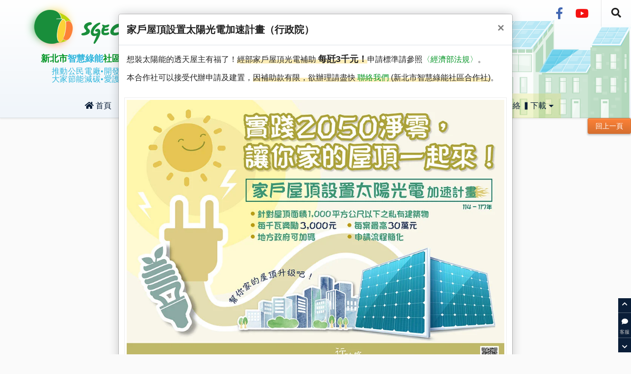

--- FILE ---
content_type: text/html; charset=UTF-8
request_url: https://www.sgeccoop.org.tw/2021/03/110-2-20.html
body_size: 148103
content:
<!DOCTYPE html>
<html class='v2' dir='ltr' xmlns='http://www.w3.org/1999/xhtml' xmlns:b='http://www.google.com/2005/gml/b' xmlns:data='http://www.google.com/2005/gml/data' xmlns:expr='http://www.google.com/2005/gml/expr'>
<head>
<!-- ========================================================================= Last Update: 25th Oct 2020 Author: www.bizup.ai Email: blogshop388@gmail.com Copyright protected by: www.tiplo.com.tw ========================================================================= -->
<link href='https://1.bp.blogspot.com/-OThwUiKYKks/X0vS9RD0M4I/AAAAAAAAhuc/ZjHqy8LIHXA-gw0CkrCubp4SwWZ570MTwCLcBGAsYHQ/s57/apple-touch-icon-57x57.png' rel='apple-touch-icon' sizes='57x57'/>
<link href='https://1.bp.blogspot.com/-psLiMakHjUY/X0vS9deTLkI/AAAAAAAAhug/3fxM3FCa7c07XgjesTYwH2y7-PNNnLylQCLcBGAsYHQ/s60/apple-touch-icon-60x60.png' rel='apple-touch-icon' sizes='60x60'/>
<link href='https://1.bp.blogspot.com/-aYLJ6znZMo4/X0vS9uziTEI/AAAAAAAAhuk/b1_LUvFlxCQJpaB4lTyR1SAmODAWgb5WQCLcBGAsYHQ/s72/apple-touch-icon-72x72.png' rel='apple-touch-icon' sizes='72x72'/>
<link href='https://1.bp.blogspot.com/-rpccdsCk7ms/X0vS91fse1I/AAAAAAAAhuo/lKPLTOiAnqEYCN4R7wp80AKpbiG7MgOwACLcBGAsYHQ/s76/apple-touch-icon-76x76.png' rel='apple-touch-icon' sizes='76x76'/>
<link href='https://1.bp.blogspot.com/-s1PSDVwjUE0/X0vS8rpo-pI/AAAAAAAAhuI/hqQGDmrDFfU8Od8rON4XeLHZ_k0Ya7Q2gCLcBGAsYHQ/s114/apple-touch-icon-114x114.png' rel='apple-touch-icon' sizes='114x114'/>
<link href='https://1.bp.blogspot.com/-rcXGrqZ_42g/X0vS8Ww74nI/AAAAAAAAhuE/Os7GI3iHM9Q9Igv7Ibfmf5-nK__gT0VcwCLcBGAsYHQ/s120/apple-touch-icon-120x120.png' rel='apple-touch-icon' sizes='120x120'/>
<link href='https://1.bp.blogspot.com/-Kb7Q803Z5vU/X0vS9L_TOdI/AAAAAAAAhuY/76lXWY1Ufuge-eWA6xxjNNLgiMwKmiOUQCLcBGAsYHQ/s144/apple-touch-icon-144x144.png' rel='apple-touch-icon' sizes='144x144'/>
<link href='https://1.bp.blogspot.com/-aJx326igjew/X0vS8yREXrI/AAAAAAAAhuQ/997jwdMhlJImP6sHhAK2rzo4xgAR1ouzgCLcBGAsYHQ/s152/apple-touch-icon-152x152.png' rel='apple-touch-icon' sizes='152x152'/>
<link href='https://1.bp.blogspot.com/-juZi2MqzWUM/X0vS81OnupI/AAAAAAAAhuU/H9AiAiX9OegKqV5mYApq-HDpklinNaVbwCLcBGAsYHQ/s180/apple-touch-icon-180x180.png' rel='apple-touch-icon' sizes='180x180'/>
<link href='https://1.bp.blogspot.com/-Mb__7hxBgRU/X0vS98dJ1hI/AAAAAAAAhus/MrASIydFQOkHVIq_8kONwLeTC5VOX6oawCLcBGAsYHQ/s16/favicon-16x16.png' rel='icon' sizes='16x16' type='image/png'/>
<link href='https://1.bp.blogspot.com/-e3qKBNw69FU/X0vS-DlCn3I/AAAAAAAAhuw/Ld-99Nn-LmU8adToT7i2PyGoB0DeC3KhQCLcBGAsYHQ/s32/favicon-32x32.png' rel='icon' sizes='32x32' type='image/png'/>
<link href='https://1.bp.blogspot.com/-1EalVxVTtPI/X0vS-CAvoXI/AAAAAAAAhu0/pRByf29KkOkXGZfVotvQiTWLXsfMWBlXACLcBGAsYHQ/s96/favicon-96x96.png' rel='icon' sizes='96x96' type='image/png'/>
<link href='https://1.bp.blogspot.com/-3x7ldkZrgdg/X0vS8g03-EI/AAAAAAAAhuM/CPGdbndlVRA9UTTzQ7EDKfEtSjoTYrPcACLcBGAsYHQ/s192/android-chrome-192x192.png' rel='icon' sizes='192x192' type='image/png'/>
<meta content='https://1.bp.blogspot.com/-wnpat4OgHiQ/X0vS-n7NnLI/AAAAAAAAhvA/7sj9513NznMlvmvssdh9XPb6Peulx34igCLcBGAsYHQ/s150/mediumtile.png' name='msapplication-square70x70logo'/>
<meta content='https://1.bp.blogspot.com/-qey8MfaDrbM/X0vS-hWb4FI/AAAAAAAAhvE/1YF3Xf-B8t0BKtJ5hXsXA0ekO81kWWLeACLcBGAsYHQ/s70/smalltile.png' name='msapplication-square150x150logo'/>
<meta content='https://1.bp.blogspot.com/-0ntyr8qv-Zk/X0vS-vyfy-I/AAAAAAAAhvI/u7BUplSL-tApqyRu69a_frYi_kmw3LohQCLcBGAsYHQ/s310/widetile.png' name='msapplication-wide310x150logo'/>
<meta content='https://1.bp.blogspot.com/-Nrlo6Ys3Dj0/X0vS-YkeVqI/AAAAAAAAhu8/n3zoHxKLTyUri2cKfQQOedE2aLqqpzqYQCLcBGAsYHQ/s310/largetile.png' name='msapplication-square310x310logo'/>
<!-- Resonsive Meta tag(RWD關鍵): 不可放大, 也不可縮小(手機直向/橫向不固定時會改變尺寸) -->
<!-- Blogger燈箱圖片可觸控放大 -->
<meta content='width=device-width,initial-scale=1,minimum-scale=1,maximum-scale=1,user-scalable=no' id='viewport' name='viewport'/>
<!-- Facebook留言板_將Facebook帳號指派為管理員: 新人版主x2 -->
<meta content='pad3888' property='fb:admins'/>
<!-- <meta content='&#9711;&#9711;&#9711;&#9711;&#9711;&#9711;&#9711;&#9711;&#9711;' property='fb:admins'/> -->
<!-- <meta content='&#9711;&#9711;&#9711;&#9711;&#9711;&#9711;&#9711;&#9711;&#9711;' property='fb:app_id'/> -->
<!-- 基本 Meta Tag -->
<meta content='綠能屋頂|屋頂型太陽光電建置|太陽能系統整合設計,屋頂光電,綠電買賣,綠能投資,推動公民電廠,再生能源產業|新北市智慧綠能社區合作社官網|官方網站:新北市淡水|台北|基隆|桃園|新竹|苗栗|宜蘭' name='description'/>
<meta content='綠能屋頂,屋頂型太陽光電建置,太陽能系統整合設計,屋頂光電,綠電買賣,綠能投資,綠能商機,推動公民電廠,再生能源產業,新北市智慧綠能社區合作社,新北市淡水,台北,基隆,桃園,新竹,苗栗,宜蘭' itemprop='keywords'/>
<meta content='綠能屋頂,屋頂型太陽光電建置,太陽能系統整合設計,屋頂光電,綠電買賣,綠能投資,綠能商機,推動公民電廠,再生能源產業,新北市智慧綠能社區合作社,新北市淡水,台北,基隆,桃園,新竹,苗栗,宜蘭' name='keywords'/>
<meta content='nopin' name='pinterest'/>
<!-- 提供Google正確語言和地區的網址 -->
<!-- [ Meta Tag SEO ] from show-blogging1 -->
<meta charset='utf-8'/>
<meta content='blogger' name='generator'/>
<meta content='text/html; charset=UTF-8' http-equiv='Content-Type'/>
<meta content='width' name='MobileOptimized'/>
<meta content='true' name='HandheldFriendly'/>
<meta content='yes' name='apple-mobile-web-app-capable'/>
<link href='https://www.blogger.com/openid-server.g' rel='openid.server'/>
<link href='https://www.sgeccoop.org.tw/' rel='openid.delegate'/>
<link href='https://www.sgeccoop.org.tw/2021/03/110-2-20.html' rel='canonical'/>
<!-- 預設網址 eg. blogspot.com -->
<!-- <link href='https://bizup.ai' rel='canonical'/> -->
<!-- 替代網址: 通用頂級域名 eg. blogspot.com -->
<link href='www.sgeccoop.org.tw' hreflang='x-default' rel='alternate'/>
<!-- 替代網址 國家及地區頂級域名 eg. blogspot.tw -->
<link href='sgeccoop.org.tw' hreflang='zh-Hant' rel='alternate'/>
<!-- Facebook Open Graph_START -->
<!-- 蓋過Blogger官方設定 -->
<meta content='article' property='og:type'/>
<meta content='https://www.facebook.com/groups/2141392549319948' property='article:publisher'/>
<meta content='https://www.facebook.com/groups/2141392549319948' property='article:author'/>
<meta content='https://www.sgeccoop.org.tw/2021/03/110-2-20.html' property='og:url'/><meta content='本社已於 110 年 2 月 20 日 獲新北市政府核准 換發合作社變更登記證｜新北市智慧綠能社區合作社【官網】推動公民電廠|屋頂型太陽光電建置|太陽能系統整合設計|官方網站' property='og:title'/>
<meta content='https://blogger.googleusercontent.com/img/b/R29vZ2xl/AVvXsEg4CrB5d5IvT3dJfEd9KO6lI6gRhR3bmxEEyx42Xq4fiekyprH6GkhNx3NmywNUCDgd6Eh_6spgJFdLI0mJrhKlWLVns0G27W_fRvOievA8pQfgcTnL9HOztcz7BMl2nCHzXhNOJG4jj5o/s320/85732.jpg' property='og:image'/>
<!-- 提供OG正確語言 -->
<!-- 預設語言 -->
<meta content='zh_TW' property='og:locale'/>
<!-- 替代語言 -->
<meta content='zh_CN' property='og:locale:alternate'/>
<meta content='id_ID' property='og:locale:alternate'/>
<meta content='新北市智慧綠能社區合作社【推動公民電廠】屋頂型太陽光電建置|太陽能系統整合設計' property='og:site_name'/>
<meta content='新北市智慧綠能社區合作社' name='Author'/>
<meta content='' property='og:description'/>
<!-- Facebook Open Graph_END -->
<!-- Twitter Open Graph_START -->
<meta content='https://www.sgeccoop.org.tw' name='twitter:domain'/>
<meta content='新北市智慧綠能社區合作社' name='twitter:creator'/>
<meta content='新北市智慧綠能社區合作社' name='twitter:site'/>
<meta content='本社已於 110 年 2 月 20 日 獲新北市政府核准 換發合作社變更登記證｜新北市智慧綠能社區合作社【官網】推動公民電廠|屋頂型太陽光電建置|太陽能系統整合設計|官方網站' name='twitter:title'/>
<meta content='summary_large_image' name='twitter:card'/>
<meta content='https://blogger.googleusercontent.com/img/b/R29vZ2xl/AVvXsEg4CrB5d5IvT3dJfEd9KO6lI6gRhR3bmxEEyx42Xq4fiekyprH6GkhNx3NmywNUCDgd6Eh_6spgJFdLI0mJrhKlWLVns0G27W_fRvOievA8pQfgcTnL9HOztcz7BMl2nCHzXhNOJG4jj5o/s320/85732.jpg' name='twitter:image:src'/>
<!-- Twitter Open Graph_END -->
<!-- 定位出網站真實網址 eg.Facebook按讚統計數據 -->
<meta content='text/html; charset=UTF-8' http-equiv='Content-Type'/>
<meta content='blogger' name='generator'/>
<link href='https://www.sgeccoop.org.tw/favicon.ico' rel='icon' type='image/x-icon'/>
<link href='https://www.sgeccoop.org.tw/2021/03/110-2-20.html' rel='canonical'/>
<link rel="alternate" type="application/atom+xml" title="新北市智慧綠能社區合作社&#12304;官網&#12305;推動公民電廠|屋頂型太陽光電建置|太陽能系統整合設計|官方網站 - Atom" href="https://www.sgeccoop.org.tw/feeds/posts/default" />
<link rel="alternate" type="application/rss+xml" title="新北市智慧綠能社區合作社&#12304;官網&#12305;推動公民電廠|屋頂型太陽光電建置|太陽能系統整合設計|官方網站 - RSS" href="https://www.sgeccoop.org.tw/feeds/posts/default?alt=rss" />
<link rel="service.post" type="application/atom+xml" title="新北市智慧綠能社區合作社&#12304;官網&#12305;推動公民電廠|屋頂型太陽光電建置|太陽能系統整合設計|官方網站 - Atom" href="https://www.blogger.com/feeds/5402309657430728189/posts/default" />

<link rel="alternate" type="application/atom+xml" title="新北市智慧綠能社區合作社&#12304;官網&#12305;推動公民電廠|屋頂型太陽光電建置|太陽能系統整合設計|官方網站 - Atom" href="https://www.sgeccoop.org.tw/feeds/4377612541650651738/comments/default" />
<!--Can't find substitution for tag [blog.ieCssRetrofitLinks]-->
<link href='https://blogger.googleusercontent.com/img/b/R29vZ2xl/AVvXsEg4CrB5d5IvT3dJfEd9KO6lI6gRhR3bmxEEyx42Xq4fiekyprH6GkhNx3NmywNUCDgd6Eh_6spgJFdLI0mJrhKlWLVns0G27W_fRvOievA8pQfgcTnL9HOztcz7BMl2nCHzXhNOJG4jj5o/s320/85732.jpg' rel='image_src'/>
<meta content='https://www.sgeccoop.org.tw/2021/03/110-2-20.html' property='og:url'/>
<meta content='本社已於 110 年 2 月 20 日 獲新北市政府核准 換發合作社變更登記證' property='og:title'/>
<meta content='綠能屋頂|屋頂型太陽光電建置|太陽能系統整合設計,屋頂光電,綠能投資,公民電廠|新北市智慧綠能社區合作社官網' property='og:description'/>
<meta content='https://blogger.googleusercontent.com/img/b/R29vZ2xl/AVvXsEg4CrB5d5IvT3dJfEd9KO6lI6gRhR3bmxEEyx42Xq4fiekyprH6GkhNx3NmywNUCDgd6Eh_6spgJFdLI0mJrhKlWLVns0G27W_fRvOievA8pQfgcTnL9HOztcz7BMl2nCHzXhNOJG4jj5o/w1200-h630-p-k-no-nu/85732.jpg' property='og:image'/>
<!-- 驅動程式資源外鏈 -->
<!-- 驅動程式資源外鏈Link, v2.2.4以上不支援Preloader -->
<script src='https://cdnjs.cloudflare.com/ajax/libs/jquery/2.2.4/jquery.min.js' type='text/javascript'></script>
<script src='https://cdnjs.cloudflare.com/ajax/libs/fancybox/3.5.7/jquery.fancybox.min.js' type='text/javascript'></script>
<link href='https://cdnjs.cloudflare.com/ajax/libs/fancybox/3.5.7/jquery.fancybox.min.css' rel='stylesheet' type='text/css'/>
<link href='https://cdnjs.cloudflare.com/ajax/libs/font-awesome/5.13.0/css/all.min.css' rel='stylesheet'/>
<!-- https://getbootstrap.com/docs/4.3/getting-started/introduction/ -->
<link crossorigin='anonymous' href='https://stackpath.bootstrapcdn.com/bootstrap/4.3.1/css/bootstrap.min.css' integrity='sha384-ggOyR0iXCbMQv3Xipma34MD+dH/1fQ784/j6cY/iJTQUOhcWr7x9JvoRxT2MZw1T' rel='stylesheet'/>
<title>
本社已於 110 年 2 月 20 日 獲新北市政府核准 換發合作社變更登記證 - 新北市智慧綠能社區合作社&#12304;官網&#12305;推動公民電廠|屋頂型太陽光電建置|太陽能系統整合設計|官方網站
</title>
<!-- Google Search Console: 驗證擁有者後生成的HTML標記(中繼標記) -->
<meta content='◯◯◯◯◯◯◯◯◯◯◯◯◯◯◯◯◯◯' name='google-site-verification'/>
<!-- META+SEO_END ========================================================================= -->
<style id='page-skin-1' type='text/css'><!--
/* Variable definitions
=======================
/* VI色系 */
<Variable name="keycolor" description="品牌色" type="color" default="#019423"/>
<Variable name="main.color" description="主導色" type="color" default="#019423"/>
/* 輔色一:較深, 輔色二:較淺, 中間色三: 反差 */
<Variable name="primary.color" description="輔色一" type="color" default="#FCD237"/>
<Variable name="secondary.color" description="輔色二" type="color" default="#FC8137"/>
<Variable name="tertiary.color" description="中間色三" type="color" default="#BED50D"/>
/* 網頁本文格式 */
<Group description="&#9658;&#9658;文字顏色" selector="body">
<Variable name="body.font" description="文字格式" type="font" default="normal normal 16px 'Microsoft JhengHei', 微軟正黑體, arial, sans-serif"/>
<Variable name="body.text.color" description="文字顏色" type="color" default="#222222"/>
<Variable name="title.color" description="標題-文字顏色" type="color" default="#0A1E38"/>
<Variable name="menu.text.color" description="Menu Text Color" type="color" default="#19407F"/>
<Variable name="link.color" description="超連結-文字顏色" type="color" default="#019423"/>
<Variable name="link.visited.color" description="超連結Visited-文字顏色" type="color" default="#019423"/>
<Variable name="link.hover.color" description="超連結Hover-文字顏色" type="color" default="#FC5F00"/>
/* 重點文字 */
<Variable name="point.text1.color" description="重點1-文字顏色" type="color" default="#019423"/>
<Variable name="point.text2.color" description="重點2-文字顏色" type="color" default="#019423"/>
<Variable name="point.text3.color" description="重點3-文字顏色" type="color" default="#019423"/>
</Group>
/* 介面色系 */
<Group description="Body Background" selector="body">
<Variable name="body.background.color" description="網頁/文章-背景底色" type="color" default="#FAFAFA"/>
<Variable name="content.background.color" description="網頁/文章-本文背景色" type="color" default="#FAFAFA"/>
<Variable name="header.background.color" description="頁首-背景色" type="color" default="#F0F5FA"/>
<Variable name="header.border.color" description="頁首-邊框色" type="color" default="rgba(0,0,0,0.1)"/>
<Variable name="border.color.light" description="表格-邊框色-淡" type="color" default="#EDEDED"/>
<Variable name="border.color.dark" description="表格-邊框色-深" type="color" default="#EDEDED"/>
</Group>
/* 頁腳格式 */
<Group description="Footer Background" selector="footer">
<Variable name="footer.background.color" description="頁腳-背景色" type="color" default="#6FB5A8"/>
<Variable name="footer.text.color" description="頁腳-文字顏色" type="color" default="#FFFFFF"/>
</Group>
/* 選單色系 */
<Group description="&#9658;&#9658;主選單配色" selector="#PageList1">
<Variable name="menufont" description="Menu Main Items Font" type="font" default="normal normal 16px 'Microsoft JhengHei', 微軟正黑體, arial, sans-serif"/>
<Variable name="menucolor" description="Menu Main Items Color" type="color" default="#0A1E38"/>
<Variable name="menucolorhover" description="Menu Main Items Hover Color" type="color" default="#019423"/>
<Variable name="menucurcolor" description="Selected Menu Main Item Color" type="color" default="#0A1E38"/>
<Variable name="menusubcolor" description="Menu Sub Items Color" type="color" default="#0A1E38"/>
<Variable name="menusubcolorhover" description="Menu Sub Items Hover Color" type="color" default="#0A1E38"/>
<Variable name="menubackground" description="Menu Main Items Background" type="color" default="transparent"/>
<Variable name="menubackgroundhover" description="Menu Main Items Hover Background" type="color" default="transparent"/>
<Variable name="menusubbackground" description="Menu Sub Items Background" type="color" default="#F0F5FA"/>
<Variable name="menucurbackground" description="Selected Menu Main Item Background" type="color" default="#F0F5FA"/>
<Variable name="menu.border.color" description="Menu Border Color" type="color" default="rgba(255,255,255,0.3)"/>
</Group>
/* Widgets元件色系 */
<Group description="Widgets - Gadgets" selector="#primary .widget">
<Variable name="blockitembghv" description="Background of Items in Blocks when Hover" type="color" default="transparent"/>
<Variable name="feedwid.title.font" description="Article Widgets Title" type="font" default="normal bold 30px 'Microsoft JhengHei', 微軟正黑體, arial, sans-serif"/>
<Variable name="sidewid.title.font" description="Right Sidebar Widgets Title" type="font" default="normal normal 16px 'Microsoft JhengHei', 微軟正黑體, arial, sans-serif"/>
</Group>
<Group description="Post" selector="h1.post-title">
<Variable name="post.title.font" description="Post Title" type="font" default="normal normal 36px 'Microsoft JhengHei', 微軟正黑體, arial, sans-serif"/>
<Variable name="post.body.font" description="Post Body" type="font" default="normal normal 16px 'Microsoft JhengHei', 微軟正黑體, arial, sans-serif"/>
</Group>
<Group description="Slider" selector=".widget.slider">
<Variable name="slider.title.font" description="Slider Item Title" type="font" default="normal 400 30px 'Microsoft JhengHei', 微軟正黑體, arial, sans-serif"/>
</Group>
<Variable name="body.background" description="Body Background" type="background"
color="#FAFAFA" default="$(color) none repeat scroll top left"/>
<Variable name="body.background.override" description="Body Background Override" type="string" default=""/>
<Variable name="body.background.gradient.cap" description="Body Gradient Cap" type="url"
default="url()"/>
<Variable name="body.background.gradient.tile" description="Body Gradient Tile" type="url"
default="url()"/>
*/
/*Variable Apply Here*/
@charset "UTF-8";body{font:normal normal 16px 'Microsoft JhengHei', 微軟正黑體, arial, sans-serif;color:#222222;background:#FAFAFA;height:100vh}body{font:normal normal 16px 'Microsoft JhengHei', 微軟正黑體, arial, sans-serif;color:#222222;background:#FAFAFA;height:100vh}a,a:link{text-decoration:none;color:#019423;transition:all .3s ease;-webkit-transition:all .3s ease;-moz-transition:all .3s ease;-o-transition:all .3s ease}a:visited{color:#019423}a:hover{text-decoration:none;color:#FC5F00;transition:all .3s ease;-webkit-transition:all .3s ease;-moz-transition:all .3s ease;-o-transition:all .3s ease}.color{color:#0A1E38}.color-invert{color:#edebe9}.bg{background-color:#019423;transition:all .3s ease;-webkit-transition:all .3s ease;-moz-transition:all .3s ease;-o-transition:all .3s ease}.bg:hover{background:#FC5F00;transition:all .3s ease;-webkit-transition:all .3s ease;-moz-transition:all .3s ease;-o-transition:all .3s ease}
.header-bg{
background: rgb(255,255,255); /* Old browsers */
background: -moz-linear-gradient(top,  rgba(255,255,255,1) 0%, rgba(240,245,250,1) 100%); /* FF3.6-15 */
background: -webkit-linear-gradient(top,  rgba(255,255,255,1) 0%,rgba(240,245,250,1) 100%); /* Chrome10-25,Safari5.1-6 */
background: linear-gradient(to bottom,  rgba(255,255,255,1) 0%,rgba(240,245,250,1) 100%); /* W3C, IE10+, FF16+, Chrome26+, Opera12+, Safari7+ */
filter: progid:DXImageTransform.Microsoft.gradient( startColorstr='#ffffff', endColorstr='#f0f5fa',GradientType=0 ); /* IE6-9 */
box-shadow:0 2px 3px rgba(0,0,0,0.06);-moz-box-shadow:0 2px 3px rgba(0,0,0,0.06);-webkit-box-shadow:0 2px 3px rgba(0,0,0,0.06);-o-box-shadow:0 2px 3px rgba(0,0,0,0.06)}
.header-bg:before{content:'';position:absolute;left:0;right:0;top:0;width:100%;height:100%;background:url(https://1.bp.blogspot.com/-c6e4GWWOdTk/X2A0C_5wS5I/AAAAAAAAh3w/VljVqsDjLns-8xf5M8SxUAfpI9LPETNHACLcBGAsYHQ/s565/header-bg2.png) right bottom no-repeat;opacity:1}@media screen and (max-width:991px){.header-bg:before{opacity:.3}}.home .header-bg:before{display:none}.home .header-bg{background:transparent;box-shadow:none;-moz-box-shadow:none;-webkit-box-shadow:none;-o-box-shadow:none}.home .wrapper{background-color:#0a1e38}.wrapper{background-color:#FAFAFA}.post-body{font:normal normal 16px 'Microsoft JhengHei', 微軟正黑體, arial, sans-serif}.post-body a{text-decoration:underline}.main-menu ul.sub-menu li:hover>a{border-left:0 solid #019423}.main-menu .menu-item-mega>.menu-item-inner>.sub-menu>li li:hover a{border-left:0 solid #019423}.main-menu ul.sub-menu li:hover>a,.main-menu .menu-item-mega>.menu-item-inner>.sub-menu,.main-menu .menu-item-mega>.menu-item-inner>.sub-menu>li li:hover a{border-color:rgba(255,255,255,0.3)!important}.header-social-icons ul li a:hover{color:#019423}.feed-widget-header .widget-title{font:normal bold 30px 'Microsoft JhengHei', 微軟正黑體, arial, sans-serif}.slider-item .item-readmore:hover{background:#019423}.owl-dot.active{background:#019423}#main-sidebar .widget>h4,#main-sidebar .feed-widget-header,#main-sidebar .feed-widget-header h4{font:normal normal 16px 'Microsoft JhengHei', 微軟正黑體, arial, sans-serif}#main-sidebar .widget.FollowByEmail .follow-by-email-submit{background:#019423}#footer .widget.social_icons li a:hover{color:#019423}#footer .FollowByEmail .follow-by-email-submit{background:#019423}a.comments-title.active{border-bottom:2px solid #FAFAFA!important}h1.post-title{font:normal normal 36px 'Microsoft JhengHei', 微軟正黑體, arial, sans-serif}.feed.widget .feed-widget-header{border-color:#019423}.feed.widget.box-title h4.widget-title{background:#019423}h4.widget-title a,.feed-widget-viewall a{color:#d1e0e6}.feed-widget-viewall a { font-size: 20px}h4.widget-title a:hover,.feed-widget-viewall a:hover{color:#019423}h4.widget-title a{position:relative;overflow:hidden}h4.widget-title a:after{content:"";position:absolute;height:0;left:50%;top:50%;width:100%;-webkit-transition:all .3s ease 0s;-moz-transition:all .3s ease 0s;-o-transition:all .3s ease 0s;transition:all .3s ease 0s}h4.widget-title a:after{border-top:1px solid #01c72f;border-bottom:1px solid #01c72f;opacity:0;-moz-transform:translateX(-50%) translateY(-50%);-ms-transform:translateX(-50%) translateY(-50%);-webkit-transform:translateX(-50%) translateY(-50%);transform:translateX(-50%) translateY(-50%)}h4.widget-title a:hover:after{height:100%!important;opacity:1}.social_counter{color:#019423}.social_counter .button{background:#019423}.main-menu{background:transparent}.home .main-menu{background:transparent}.main-menu.fixedheader{background:#F0F5FA;transition:all .6s ease;-webkit-transition:all .6s ease;-moz-transition:all .6s ease;-o-transition:all .6s ease}.home .header-social-icons ul li a,.home a.header-button,.home #prev-button,.home #next-button,.home .ticker-box li,.home .ticker-box li a,.home .main-menu ul.menu>li>a,.home .main-menu ul.menu>li>a:hover{color:rgba(255,255,255,1);text-decoration:none}.home .main-menu ul.sub-menu a,.home .main-menu ul.sub-menu a:hover,.home .main-menu ul.menu li a.item-title,.home .main-menu ul.menu li a.item-title:hover{color:#CCC;text-decoration:none}.home .main-menu ul.sub-menu a.parallax-style,.home .main-menu ul.menu>li>a.parallax-style,.home .main-menu ul.menu li a.item-title.parallax-style{color:#0A1E38}.home .main-menu ul.menu>li:hover>a.parallax-style,.home .main-menu ul.menu>li>a.parallax-style:hover{color:#019423}.home .news-date{color:rgba(255,255,255,0.6)}.home .main-menu ul.sub-menu,.home .main-menu .menu-item-mega-label .menu-item-inner{background:rgba(10,30,56,0.9);border:0}.home .main-menu ul.menu li{background:transparent}.main-menu ul.menu>li>a{color:#0A1E38;font:normal normal 16px 'Microsoft JhengHei', 微軟正黑體, arial, sans-serif;font-size: 20px;}
@media screen and (max-width: 1399px) and (min-width: 992px) {
.main-menu ul.menu > li > a {font-size: 16px}
}
.main-menu ul.menu>li:hover>a{color:#019423;background:transparent}.home .main-menu ul.menu>li:hover>a{color:#FFF;background:transparent}.main-menu.fixedheader li.menu-item-type-custom>.menu-item-inner>ul.sub-menu,.main-menu.fixedheader .menu-item-mega-label .menu-item-inner{background:#F0F5FA;-webkit-backdrop-filter:blur(9px) saturate(1.8);backdrop-filter:blur(9px) saturate(1.8)}.main-menu ul.sub-menu,.main-menu .menu-item-mega-label .menu-item-inner{background:#F0F5FA}.main-menu ul.sub-menu a{color:#0A1E38}.main-menu ul.sub-menu li:hover>a{color:#0A1E38}.main-menu ul.menu>li.menu-item-current>a{background:transparent;color:#0A1E38!important}.main-menu ul.menu>li.menu-item-current>a:hover{color:#019423!important}.main-menu ul.menu>li.menu-item-current>a:before{content:'';position:absolute;bottom:0;left:0;width:100%;height:2px;background:#fc8137}.item-highlight:after,.home .item-highlight.parallax-style:after{content:'';position:absolute;bottom:0;left:0;width:100%;height:50px;background:-webkit-linear-gradient(45deg,rgba(252,210,55,0.2) 0,rgba(190,213,13,0.2) 50%,rgba(252,210,55,0.2) 100%);background:linear-gradient(45deg,rgba(252,210,55,0.2) 0,rgba(190,213,13,0.2) 50%,rgba(252,210,55,0.2) 100%);filter:progid:DXImageTransform.Microsoft.gradient(startColorstr='#33fcd237',endColorstr='#33fcd237',GradientType=1);z-index:-1}@media screen and (max-width:991px){.item-highlight:after{height:40px}}.home .item-highlight:after{background:rgba(252,210,55,0)}.feed.widget .thumbnail{background:transparent!important}.mobile-menu .menu{background:#F0F5FA;border-top:0 solid rgba(0,0,0,0.1);box-shadow:0 2px 3px rgba(0,0,0,0.1);-moz-box-shadow:0 2px 3px rgba(0,0,0,0.1);-webkit-box-shadow:0 2px 3px rgba(0,0,0,0.1);-o-box-shadow:0 2px 3px rgba(0,0,0,0.1)}.fixedheader .mobile-menu .menu{background:#F0F5FA}.slider-item .item-title{font:normal 400 30px 'Microsoft JhengHei', 微軟正黑體, arial, sans-serif}form a[class*="button"],form button[class*="button"],form input[class*="button"],form input[type="submit"]{background:#019423!important}.wrapper{padding:0;width:100%;max-width:100%;box-sizing:border-box;-webkit-box-sizing:border-box;-moz-box-sizing:border-box}#content{float:left;width:77.68%;padding-bottom:60px;z-index:10}#main-sidebar{float:right;width:19.31%}@media(max-width:575px){#main-sidebar{display:none}}#sidebar{padding-top:.1px}#sidebar.fix-top{position:fixed;top:0!important;bottom:auto!important}#sidebar.fix-bot{position:fixed;top:auto!important;bottom:0!important}#sidebar.abs-stay{position:absolute;bottom:auto!important;left:auto!important;right:0!important}#sidebar.abs-bot{position:absolute;top:auto!important;bottom:0!important;left:auto!important;right:0!important}amp-img,amp-youtube,amp-iframe,noscript.amp{display:none!important}.fab{font-family:"Font Awesome 5 Brands"!important}
button.pre-page-btn {
display:block;
position: absolute; right: 0; top: 0;
font-size:14px;font-weight:400;line-height:30px;text-align:center;
background: rgb(252,129,55); /* Old browsers */
background: -moz-linear-gradient(top,  rgba(252,129,55,1) 1%, rgba(214,111,47,1) 100%); /* FF3.6-15 */
background: -webkit-linear-gradient(top,  rgba(252,129,55,1) 1%,rgba(214,111,47,1) 100%); /* Chrome10-25,Safari5.1-6 */
background: linear-gradient(to bottom,  rgba(252,129,55,1) 1%,rgba(214,111,47,1) 100%); /* W3C, IE10+, FF16+, Chrome26+, Opera12+, Safari7+ */
filter: progid:DXImageTransform.Microsoft.gradient( startColorstr='#fc8137', endColorstr='#d66f2f',GradientType=0 ); /* IE6-9 */
color: #FFF;
border: 1px solid #D66F2F;
-webkit-box-shadow: rgb(255 255 255 / 15%) 0 1px 0px 0px inset, rgb(255 255 255 / 5%) 0 1px 0px 1px inset, rgb(0 0 0 / 20%) 0 1px 2px 0px, rgb(9 9 9 / 10%) 0 2px 3px 2px;
box-shadow: rgb(255 255 255 / 15%) 0 1px 0px 0px inset, rgb(255 255 255 / 5%) 0 1px 0px 1px inset, rgb(0 0 0 / 20%) 0 1px 2px 0px, rgb(9 9 9 / 10%) 0 2px 3px 2px;
box-sizing: border-box;
-webkit-box-sizing: border-box;
-moz-box-sizing: border-box;
margin:0;
cursor:pointer;
padding: 0px 15px;
text-decoration:none;
border-radius:3px;
-moz-border-radius:3px;
-o-border-radius:3px;
-webkit-border-radius:3px;
transition: all 0.3s ease;
-webkit-transition: all 0.3s ease;
-moz-transition: all 0.3s ease;
-o-transition: all 0.3s ease;
z-index: 999;
}
button.pre-page-btn:hover {
opacity: 0.8;
transition: all 0.3s ease;
-webkit-transition: all 0.3s ease;
-moz-transition: all 0.3s ease;
-o-transition: all 0.3s ease;
}
.separator a{cursor:zoom-in}.home,.box{max-width:1920px;width:100%;margin:0 auto}h1{font-size:36px}h2{font-size:30px}h3{font-size:24px}h4{font-size:18px}a.bs{display:block;position:fixed;left:0;bottom:0;width:2px;height:2px;background:transparent;z-index:999999}.animate{transition:all .3s ease;-webkit-transition:all .3s ease;-moz-transition:all .3s ease;-o-transition:all .3s ease}.animate2{transition:all .6s ease;-webkit-transition:all .6s ease;-moz-transition:all .6s ease;-o-transition:all .6s ease}.animated1{-moz-animation-duration:.6s;-webkit-animation-duration:.6s;animation-duration:.6s;-moz-animation-fill-mode:both;-webkit-animation-fill-mode:both;animation-fill-mode:both}.animated2{-moz-animation-duration:3s;-webkit-animation-duration:3s;animation-duration:3s;-moz-animation-fill-mode:both;-webkit-animation-fill-mode:both;animation-fill-mode:both}.animated3{-moz-animation-duration:5s;-webkit-animation-duration:5s;animation-duration:5s;-moz-animation-fill-mode:both;-webkit-animation-fill-mode:both;animation-fill-mode:both}.reveal-mask{overflow:hidden;position:relative}@keyframes reveal-up{0%{transform:translate3d(0,100%,0)}30%{transform:translate3d(0,100%,0)}60%{transform:translate3d(0,0,0)}}@-webkit-keyframes reveal-up{0%{-webkit-transform:translate3d(0,100%,0)}30%{-webkit-transform:translate3d(0,100%,0)}60%{-webkit-transform:translate3d(0,0,0)}}@-moz-keyframes reveal-up{0%{-moz-transform:translate3d(0,100%,0)}30%{-moz-transform:translate3d(0,100%,0)}60%{-moz-transform:translate3d(0,0,0)}}@-o-keyframes reveal-up{0%{-o-transform:translate3d(0,100%,0)}30%{-o-transform:translate3d(0,100%,0)}60%{-o-transform:translate3d(0,0,0)}}.anim-reveal-up>div{width:100%;height:1em}.anim-reveal-up>div div{position:absolute}.anim-reveal-up>div:first-child div{animation:3s ease-out reveal-up;-webkit-animation:3s ease-out reveal-up;-moz-animation:3s ease-out reveal-up;-ms-animation:3s ease-out reveal-up;-o-animation:3s ease-out reveal-up}.animatable{visibility:hidden;-webkit-animation-play-state:paused;-moz-animation-play-state:paused;-ms-animation-play-state:paused;-o-animation-play-state:paused;animation-play-state:paused}.animated{visibility:visible;-webkit-animation-fill-mode:both;-moz-animation-fill-mode:both;-ms-animation-fill-mode:both;-o-animation-fill-mode:both;animation-fill-mode:both;-webkit-animation-duration:1.5s;-moz-animation-duration:1.5s;-ms-animation-duration:1.5s;-o-animation-duration:1.5s;animation-duration:1.5s;-webkit-animation-play-state:running;-moz-animation-play-state:running;-ms-animation-play-state:running;-o-animation-play-state:running;animation-play-state:running}@-webkit-keyframes fadeInLeft{from{opacity:0;transform:translate3d(-100%,0,0);-ms-transform:translate3d(-100%,0,0);-moz-transform:translate3d(-100%,0,0);-webkit-transform:translate3d(-100%,0,0)}to{opacity:1;transform:translate3d(0,0,0);-ms-transform:translate3d(0,0,0);-moz-transform:translate3d(0,0,0);-webkit-transform:translate3d(0,0,0)}}@keyframes fadeInLeft{from{opacity:0;transform:translate3d(-100%,0,0);-ms-transform:translate3d(-100%,0,0);-moz-transform:translate3d(-100%,0,0);-webkit-transform:translate3d(-100%,0,0)}to{opacity:1;transform:translate3d(0,0,0);-ms-transform:translate3d(0,0,0);-moz-transform:translate3d(0,0,0);-webkit-transform:translate3d(0,0,0)}}@-moz-keyframes fadeInLeft{from{opacity:0;transform:translate3d(-100%,0,0);-ms-transform:translate3d(-100%,0,0);-moz-transform:translate3d(-100%,0,0);-webkit-transform:translate3d(-100%,0,0)}to{opacity:1;transform:translate3d(0,0,0);-ms-transform:translate3d(0,0,0);-moz-transform:translate3d(0,0,0);-webkit-transform:translate3d(0,0,0)}}@-o-keyframes fadeInLeft{from{opacity:0;transform:translate3d(-100%,0,0);-ms-transform:translate3d(-100%,0,0);-moz-transform:translate3d(-100%,0,0);-webkit-transform:translate3d(-100%,0,0)}to{opacity:1;transform:translate3d(0,0,0);-ms-transform:translate3d(0,0,0);-moz-transform:translate3d(0,0,0);-webkit-transform:translate3d(0,0,0)}}.fadeInLeft{-moz-animation-name:fadeInLeft;-webkit-animation-name:fadeInLeft;animation-name:fadeInLeft}@keyframes fadeInRight{from{opacity:0;-webkit-transform:translate3d(100%,0,0);transform:translate3d(100%,0,0)}to{opacity:1;-webkit-transform:translate3d(0,0,0);transform:translate3d(0,0,0)}}@-moz-keyframes fadeInRight{from{opacity:0;-moz-transform:translate3d(100%,0,0)}to{opacity:1;-moz-transform:translate3d(0,0,0)}}@-o-keyframes fadeInRight{from{opacity:0;-o-transform:translate3d(100%,0,0)}to{opacity:1;-o-transform:translate3d(0,0,0)}}.fadeInRight{-moz-animation-name:fadeInRight;-webkit-animation-name:fadeInRight;animation-name:fadeInRight}.zoomIn{animation-delay:0s;-webkit-animation-delay:0s;-moz-animation-delay:0s;-o-animation-delay:0s;-moz-animation-name:zoomIn;-webkit-animation-name:zoomIn;animation-name:zoomIn;-moz-animation-duration:4s;-webkit-animation-duration:4s;animation-duration:4s;-moz-animation-fill-mode:both;-webkit-animation-fill-mode:both;animation-fill-mode:both}@-webkit-keyframes zoomIn{0%{opacity:0;-ms-transform:scale3d(1,1,1);-moz-transform:scale3d(1,1,1);-webkit-transform:scale3d(1,1,1);transform:scale3d(1,1,1)}50%{opacity:1;-ms-transform:scale3d(1.09,1.09,1.09);-moz-transform:scale3d(1.09,1.09,1.09);-webkit-transform:scale3d(1.09,1.09,1.09);transform:scale3d(1.09,1.09,1.09)}}@keyframes zoomIn{0%{opacity:0;-ms-transform:scale3d(1,1,1);-moz-transform:scale3d(1,1,1);-webkit-transform:scale3d(1,1,1);transform:scale3d(1,1,1)}50%{opacity:1;-ms-transform:scale3d(1.09,1.09,1.09);-moz-transform:scale3d(1.09,1.09,1.09);-webkit-transform:scale3d(1.09,1.09,1.09);transform:scale3d(1.09,1.09,1.09)}}.slideInLeft{animation-delay:.5s;-webkit-animation-delay:.5s;-moz-animation-delay:.5s;-o-animation-delay:.5s;-moz-animation-name:slideInLeft;-webkit-animation-name:slideInLeft;animation-name:slideInLeft}@-webkit-keyframes slideInLeft{0%{-ms-transform:translateX(-100%);-moz-transform:translateX(-100%);-webkit-transform:translateX(-100%);transform:translateX(-100%);visibility:visible}100%{-ms-transform:translateX(0);-moz-transform:translateX(0);-webkit-transform:translateX(0);transform:translateX(0)}}@keyframes slideInLeft{0%{-ms-transform:translateX(-100%);-moz-transform:translateX(-100%);-webkit-transform:translateX(-100%);transform:translateX(-100%);visibility:visible}100%{-ms-transform:translateX(0);-moz-transform:translateX(0);-webkit-transform:translateX(0);transform:translateX(0)}}.slideInRight{animation-delay:.5s;-webkit-animation-delay:.5s;-moz-animation-delay:.5s;-o-animation-delay:.5s;-moz-animation-name:slideInRight;-webkit-animation-name:slideInRight;animation-name:slideInRight}@-webkit-keyframes slideInRight{0%{-ms-transform:translateX(100%);-moz-transform:translateX(100%);-webkit-transform:translateX(100%);transform:translateX(100%);visibility:visible}100%{-ms-transform:translateX(0);-moz-transform:translateX(0);-webkit-transform:translateX(0);transform:translateX(0)}}@keyframes slideInRight{0%{-ms-transform:translateX(100%);-moz-transform:translateX(100%);-webkit-transform:translateX(100%);transform:translateX(100%);visibility:visible}100%{-ms-transform:translateX(0);-moz-transform:translateX(0);-webkit-transform:translateX(0);transform:translateX(0)}}.slideInDown{animation-delay:0s;-webkit-animation-delay:0s;-moz-animation-delay:0s;-o-animation-delay:0s;-moz-animation-name:slideInDown;-webkit-animation-name:slideInDown;animation-name:slideInDown;-moz-animation-fill-mode:both;-webkit-animation-fill-mode:both;animation-fill-mode:both}@-webkit-keyframes slideInDown{0%{-webkit-transform:translateY(-100%);transform:translateY(-100%);visibility:visible}100%{-webkit-transform:translateY(0);transform:translateY(0)}}@keyframes slideInDown{0%{-webkit-transform:translateY(-100%);transform:translateY(-100%);visibility:visible}100%{-webkit-transform:translateY(0);transform:translateY(0)}}@-webkit-keyframes fadeInDown{0%{opacity:0;transform:translateY(-60px);-webkit-transform:translateY(-60px);-ms-transform:translateY(-60px);-moz-transform:translateY(-60px)}100%{opacity:1;transform:translateY(0);-webkit-transform:translateY(0);-ms-transform:translateY(0);-moz-transform:translateY(0)}}@keyframes fadeInDown{0%{opacity:0;transform:translateY(-60px);-webkit-transform:translateY(-60px);-ms-transform:translateY(-60px);-moz-transform:translateY(-60px)}100%{opacity:1;transform:translateY(0);-webkit-transform:translateY(0);-ms-transform:translateY(0);-moz-transform:translateY(0)}}@-moz-keyframes fadeInDown{0%{opacity:0;transform:translateY(-60px);-webkit-transform:translateY(-60px);-ms-transform:translateY(-60px);-moz-transform:translateY(-60px)}100%{opacity:1;transform:translateY(0);-webkit-transform:translateY(0);-ms-transform:translateY(0);-moz-transform:translateY(0)}}@-o-keyframes fadeInDown{0%{opacity:0;transform:translateY(-60px);-webkit-transform:translateY(-60px);-ms-transform:translateY(-60px);-moz-transform:translateY(-60px)}100%{opacity:1;transform:translateY(0);-webkit-transform:translateY(0);-ms-transform:translateY(0);-moz-transform:translateY(0)}}.fadeInDown{-moz-animation-name:fadeInDown;-webkit-animation-name:fadeInDown;animation-name:fadeInDown}.fadeInUp{animation-delay:.5s;-webkit-animation-delay:.5s;-moz-animation-delay:.5s;-o-animation-delay:.5s;-moz-animation-name:fadeInUp;-webkit-animation-name:fadeInUp;animation-name:fadeInUp;-moz-animation-fill-mode:both;-webkit-animation-fill-mode:both;animation-fill-mode:both}@-webkit-keyframes fadeInUp{0%{opacity:0;-webkit-transform:translateY(60px);-ms-transform:translateY(60px);transform:translateY(60px)}100%{opacity:1;-webkit-transform:translateY(0);-ms-transform:translateY(0);transform:translateY(0)}}@keyframes fadeInUp{0%{opacity:0;-webkit-transform:translateY(60px);-ms-transform:translateY(60px);transform:translateY(60px)}100%{opacity:1;-webkit-transform:translateY(0);-ms-transform:translateY(0);transform:translateY(0)}}.fadeIn{animation-delay:0s;-webkit-animation-delay:0s;-moz-animation-delay:0s;-o-animation-delay:0s;-moz-animation-name:fadeIn;-webkit-animation-name:fadeIn;animation-name:fadeIn;-moz-animation-fill-mode:both;-webkit-animation-fill-mode:both;animation-fill-mode:both}@-webkit-keyframes fadeIn{0%{opacity:0}100%{opacity:1}}@keyframes fadeIn{0%{opacity:0}100%{opacity:1}}.fadeOut{animation-delay:0s;-webkit-animation-delay:0s;-moz-animation-delay:0s;-o-animation-delay:0s;-moz-animation-name:fadeOut;-webkit-animation-name:fadeOut;animation-name:fadeOut;-moz-animation-fill-mode:both;-webkit-animation-fill-mode:both;animation-fill-mode:both}@-webkit-keyframes fadeOut{0%{opacity:1}100%{opacity:0}}@keyframes fadeOut{0%{opacity:1}100%{opacity:0}}
/* BlogShop Credit 版權聲明_START */
.item div#bottom-credit {
background: url() left bottom no-repeat; /* 同LOGO顏色 (客制化顏色) */
}
div#bottom-credit {color:rgba(0,0,0,0.3);}
div#bottom-credit a {text-decoration:none; color:rgba(0,0,0,0.3)} /* 同LOGO顏色 (客制化顏色) */
div#bottom-credit a#credit-logo:hover {text-decoration: none}
div#bottom-credit a#credit-blogger:hover {text-decoration: underline}
a#credit-logo:hover svg path {
fill:#39BCED; /* LOGO Hover更亮,增加0.35 (客制化顏色) */
transition: all 0.4s ease;
-webkit-transition: all 0.4s ease;
-moz-transition: all 0.4s ease;
-o-transition: all 0.4s ease;
}
a#credit-logo svg path {
transition: all 0.4s ease;
-webkit-transition: all 0.4s ease;
-moz-transition: all 0.4s ease;
-o-transition: all 0.4s ease;
}
/* Hover: Speech Bubble_START */
a#credit-logo > .oval-box {
position: absolute;
left: calc((100% - 6px)/2);
left: -webkit-calc((100% - 6px)/2);
left: -moz-calc((100% - 6px)/2);
bottom: 45px;
width: 80px;
height: 60px;
opacity: 0;
transform: scale(0);
-webkit-transform: scale(0);
-ms-transform: scale(0);
-moz-transform: scale(0);
-o-transform: scale(0);
transform-origin: 30% bottom;
-webkit-transform-origin: 30% bottom;
-moz-transform-origin: 30% bottom;
-ms-transform-origin: 30% bottom;
}
a#credit-logo:hover > .oval-box {
opacity: 1;
transform: scale(1);
-webkit-transform: scale(1);
-ms-transform: scale(1);
-moz-transform: scale(1);
-o-transform: scale(1);
transition: all 0.3s ease;
-webkit-transition: all 0.3s ease;
-moz-transition: all 0.3s ease;
-o-transition: all 0.3s ease;
transform-origin: 30% bottom;
-webkit-transform-origin: 30% bottom;
-moz-transform-origin: 30% bottom;
-ms-transform-origin: 30% bottom;
}
a#credit-logo > .oval-box > .oval-speech {
transform-origin: 30% bottom;
-webkit-transform-origin: 30% bottom;
-moz-transform-origin: 30% bottom;
-ms-transform-origin: 30% bottom;
}
a#credit-logo:hover > .oval-box > .oval-speech {
transform-origin: 30% bottom;
-webkit-transform-origin: 30% bottom;
-moz-transform-origin: 30% bottom;
-ms-transform-origin: 30% bottom;
-webkit-animation: wiggle 0.3s ease-in-out infinite alternate;
animation: wiggle 0.3s ease-in-out infinite alternate;
-moz-animation: wiggle 0.3s ease-in-out infinite alternate;
-ms-animation: wiggle 0.3s ease-in-out infinite alternate;
-o-animation: wiggle 0.3s ease-in-out infinite alternate;
}
@-webkit-keyframes wiggle {
0% {
transform: rotateZ(-6deg);
-webkit-transform: rotateZ(-6deg);
}
100% {
transform: rotateZ(6deg);
-webkit-transform: rotateZ(6deg);
}
}
@keyframes wiggle {
0% {
transform: rotateZ(-6deg);
-webkit-transform: rotateZ(-6deg);
}
100% {
transform: rotateZ(6deg);
-webkit-transform: rotateZ(6deg);
}
}
@-ms-keyframes wiggle {
0% {
-ms-transform: rotateZ(-6deg);
}
100% {
-ms-transform: rotateZ(6deg);
}
}
@-moz-tkeyframes wiggle {
0% {
-moz-ttransform: rotateZ(-6deg);
}
100% {
-moz-ttransform: rotateZ(6deg);
}
}
@-o-keyframes wiggle {
0% {
-o-transform: rotateZ(-6deg);
}
100% {
-o-transform: rotateZ(6deg);
}
}
.oval-speech {
display: inline-block;
position: relative;
padding:6px 6px;
margin:1em auto 50px;
text-align:center;
color:#fff;
background: rgba(0,0,0,0.3);
border-radius: 50%;
}
.oval-speech p {font-size:10px; line-height:14px; margin: 0; padding: 3px; font-family:'Microsoft JhengHei',微軟正黑體,arial,sans-serif;}
/* Speech Bubble Base_START */
.oval-speech:before {
content:"";
position:absolute;
z-index:-1;
bottom: -9px;
right: 50%;
height: 9px;
border-right: 30px solid rgba(0,0,0,0.3);
background: #6FB5A8;
-webkit-border-bottom-right-radius:80px 50px;
-moz-border-radius-bottomright:80px 50px;
border-bottom-right-radius:80px 50px;
-webkit-transform:translate(0, -2px);
-moz-transform:translate(0, -2px);
-ms-transform:translate(0, -2px);
-o-transform:translate(0, -2px);
transform:translate(0, -2px);
}
.oval-speech:after {
content:"";
position:absolute;
z-index:-1;
bottom: -9px;
right: 50%;
width: 30px;
height: 9px;
background: #6FB5A8;
-webkit-border-bottom-right-radius:40px 50px;
-moz-border-radius-bottomright:40px 50px;
border-bottom-right-radius:40px 50px;
-webkit-transform:translate(-10px, -2px);
-moz-transform:translate(-10px, -2px);
-ms-transform:translate(-10px, -2px);
-o-transform:translate(-10px, -2px);
transform:translate(-10px, -2px);
}
/* Speech Bubble Base_END */
/* Hover: Speech Bubble_END */
/* BlogShop Credit 版權聲明_END */
#preloader {
position: fixed;
top: 0;
left: 0;
right: 0;
background: url() no-repeat;
background-size: cover;
-webkit-background-size: cover;
-moz-background-size: cover;
-o-background-size: cover;
width: 100%;
height: 100%;
background-color: rgba(10,30,56,1);
z-index: 9999;
}
#main-sidebar{display:none!important}.post-ads,.post-right{display:none!important}.point-text1{color:#FC8137}.point-text2{color:#FC8137}.point-text3{color:#FC8137}
.strong-marker {
display: inline;
margin: 0px auto 30px auto !important;
position: relative;
z-index: 1;
background: -webkit-gradient( linear, left top, left bottom, color-stop(50%, transparent), color-stop(0%, #FCEDB7) );
background: -moz-linear-gradient(transparent 50%, #FCEDB7 0%);
background: -o-linear-gradient(transparent 50%, #FCEDB7 0%);
background: -webkit-linear-gradient(transparent 50%, #FCEDB7 0%);
background: linear-gradient(transparent 50%, #FCEDB7 0%);
}
blockquote.tr_bq{font-size:1em;color:#C5A164;font-weight:bold}.post-container blockquote.tr_bq{display:inline-block;border-radius:4px;-webkit-border-radius:4px;-moz-border-radius:4px;-o-border-radius:4px;-ms-border-radius:4px;-khtml-border-radius:4px;border:0;position:relative;text-align:left;background:rgba(0,0,0,0.1);font-style:normal;font-size:18px;line-height:1.9em;padding:20px 15px;margin:20px 50px;clear:both;color:#C5A164}blockquote.tr_bq:before{content:"\F10D";margin-right:5px;right:100%;font-family:'Font Awesome 5 Free';position:absolute;top:0;color:#ddd;font-size:20px}blockquote.tr_bq:after{content:"\F10E";margin-left:5px;left:100%;font-family:'Font Awesome 5 Free';position:absolute;bottom:0;color:#ddd;font-size:20px}hr{border-bottom:1px solid #f4f6f7;border-left:60px transparent solid;border-right:60px transparent solid;margin:30px auto;max-width:1199px;opacity:.6}#ctrlbar{position:fixed;right:0;bottom:0;z-index:999}#ctrlbar-outter{position:absolute;right:0;display:inline-block;width:6px;background:transparent;height:100%}#scrollToTop{display:inline-block;list-style:none;font-size:0;cursor:pointer;margin:auto;transform:translateZ(0);-webkit-transform:translateZ(0);-ms-transform:translateZ(0);-moz-transform:translateZ(0);z-index:99}#scrollToTop>li>a{position:relative;right:0;overflow:hidden;display:inline-block;text-align:center;color:#FFF;font-size:12px;line-height:30px;width:26px;height:30px;margin:0 auto;border-right:0}#scrollToTop>li:nth-child(1)>a{border-bottom:1px solid rgba(255,255,255,0.3)}#scrollToTop>li:nth-child(2)>a{border-bottom:1px solid rgba(255,255,255,0.3);border-top:0;border-bottom:0}#scrollToTop>li:last-child>a{border-top:1px solid rgba(255,255,255,0.3)}#scrollToTop>li>a:hover{color:#019423}#top{position:absolute;top:0}#scrollToTop>li:nth-child(1){-webkit-animation:slideInTop .5s;-moz-animation:slideInTop .5s;-ms-animation:slideInTop .5s;-o-animation:slideInTop .5s;animation:slideInTop .5s}#scrollToTop>li:nth-child(2){-webkit-animation:slideInRight .5s;-moz-animation:slideInRight .5s;-ms-animation:slideInRight .5s;-o-animation:slideInRight .5s;animation:slideInRight .5s}#scrollToTop>li:nth-child(3){-webkit-animation:slideInDown .5s;-moz-animation:slideInDown .5s;-ms-animation:slideInDown .5s;-o-animation:slideInDown .5s;animation:slideInDown .5s}#scrollToTop .sindicat{display:block;font-size:13px;background:#ffba00;position:absolute;top:6px;right:6px;width:9px;height:9px;border-radius:10px;-moz-border-radius:10px;-o-border-radius:10px;-webkit-border-radius:10px}.notif-show:hover i{-webkit-animation:rubberBand 1s;-moz-animation:rubberBand 1s;-ms-animation:rubberBand 1s;-o-animation:rubberBand 1s;animation:rubberBand 1s}@-webkit-keyframes rubberBand{from{transform:scale3d(1,1,1);-webkit-transform:scale3d(1,1,1)}30%{transform:scale3d(1.25,0.75,1);-webkit-transform:scale3d(1.25,0.75,1)}40%{transform:scale3d(0.75,1.25,1);-webkit-transform:scale3d(0.75,1.25,1)}50%{transform:scale3d(1.15,0.85,1);-webkit-transform:scale3d(1.15,0.85,1)}65%{transform:scale3d(.95,1.05,1);-webkit-transform:scale3d(.95,1.05,1)}75%{transform:scale3d(1.05,.95,1);-webkit-transform:scale3d(1.05,.95,1)}to{transform:scale3d(1,1,1);-webkit-transform:scale3d(1,1,1)}}@-moz-keyframes rubberBand{from{-moz-transform:scale3d(1,1,1)}30%{-moz-transform:scale3d(1.25,0.75,1)}40%{-moz-transform:scale3d(0.75,1.25,1)}50%{-moz-transform:scale3d(1.15,0.85,1)}65%{-moz-transform:scale3d(.95,1.05,1)}75%{-moz-transform:scale3d(1.05,.95,1)}to{-moz-transform:scale3d(1,1,1)}}@-o-keyframes rubberBand{from{-o-transform:scale3d(1,1,1)}30%{-o-transform:scale3d(1.25,0.75,1)}40%{-o-transform:scale3d(0.75,1.25,1)}50%{-o-transform:scale3d(1.15,0.85,1)}65%{-o-transform:scale3d(.95,1.05,1)}75%{-o-transform:scale3d(1.05,.95,1)}to{-o-transform:scale3d(1,1,1)}}@keyframes rubberBand{from{transform:scale3d(1,1,1);-webkit-transform:scale3d(1,1,1)}30%{transform:scale3d(1.25,0.75,1);-webkit-transform:scale3d(1.25,0.75,1)}40%{transform:scale3d(0.75,1.25,1);-webkit-transform:scale3d(0.75,1.25,1)}50%{transform:scale3d(1.15,0.85,1);-webkit-transform:scale3d(1.15,0.85,1)}65%{transform:scale3d(.95,1.05,1);-webkit-transform:scale3d(.95,1.05,1)}75%{transform:scale3d(1.05,.95,1);-webkit-transform:scale3d(1.05,.95,1)}to{transform:scale3d(1,1,1);-webkit-transform:scale3d(1,1,1)}}.fa-comment.far{font-weight:300!important}a.chat-btn,a.chat-btn>.fa-comment{display:inline-block;width:26px;height:50px;line-height:36px;position:absolute;left:0;top:0;color:rgba(0,0,0,0.1);font-size:13px;font-style:normal;text-align:center;text-decoration:none;cursor:pointer;z-index:1}a.chat-btn>.fa-comment{color:#fff!important}a.chat-btn:hover i{color:#019423}.ripplelink .fa-chevron-up{bottom:3px;position:relative}.ripplelink .fa-chevron-down{top:3px;position:relative}#scrollToTop>li{background:#0a1e38}#scrollToTop>li:nth-child(2)>a{height:50px}#scrollToTop>li:nth-child(2),#scrollToTop>li:nth-child(3){position:relative}span.btn-text,span.btn-shop-text{text-align:center;position:absolute;width:26px;bottom:6px;left:0;font-size:10px;line-height:10px;color:#ccc}span.btn-shop-text{opacity:0}#ctrlbar.active{right:-40px}#ctrlbar.active #chat-box{right:0}#ctrlbar #chat-box{position:fixed;bottom:0;right:-260px;z-index:99}.chat-box{position:relative;top:0;right:0;width:230px;border-radius:4px 0 0 4px;-moz-border-radius:4px 0 0 4px;-o-border-radius:4px 0 0 4px;-webkit-border-radius:4px 0 0 4px;background:#0a1e38;color:rgba(255,255,255,0.7);font-family:'Microsoft JhengHei',微軟正黑體,arial,sans-serif;font-size:12px;line-height:1.7em;box-shadow:0 0 20px 0 rgba(0,0,0,0.3);-webkit-box-shadow:0 0 20px 0 rgba(0,0,0,0.3);-moz-box-shadow:0 0 20px 0 rgba(0,0,0,0.3);-o-box-shadow:0 0 20px 0 rgba(0,0,0,0.3)}.fas.fa-window-close{display:inline-block;color:#FFF;font-size:20px;position:absolute;right:6px;top:13px;cursor:pointer;z-index:1}h4.chat-title{font-size:16px!important;color:#fff!important;height:46px!important;line-height:46px!important;text-align:center!important;border-bottom:1px solid rgba(255,255,255,0.2)!important;margin:0!important;padding:0!important}h5.chat-title{font-size:14px!important;line-height:14px!important;color:#fff!important;text-align:center!important;margin:13px 0 5px 0!important;padding:0!important}.chat-item{margin:10px 0}.chat-item .chat-btn{display:inline-block;position:relative;width:100%;height:30px;margin:3px 0;background:rgba(255,255,255,1);border:0 solid rgba(255,255,255,1);border-radius:15px;-moz-border-radius:15px;-o-border-radius:15px;-webkit-border-radius:15px;text-align:left;line-height:30px;cursor:pointer}.chat-line{padding:0;margin:0 15px;border-bottom:1px dashed rgba(255,255,255,0.2)}.chat-line p{margin:6px 0;padding:0;font-size:12px}table.business-hours{width:100%;margin:6px 0;padding:0;font-size:12px;border:0}td.business-day{width:40%;text-align:right}td.business-time{width:60%;text-align:left}.chat-line.solid{border-bottom:1px solid rgba(255,255,255,0.2)}.chat-footer{padding:0 0 6px 0;color:#fff033;text-align:center;margin-top:0}.loader-ring-light{position:absolute;top:0;left:0;width:30px;height:30px;border-radius:30px;-moz-border-radius:30px;-o-border-radius:30px;-webkit-border-radius:30px;box-shadow:0 4px 0 rgba(255,255,255,0.6) inset;-moz-box-shadow:0 4px 0 rgba(255,255,255,0.6) inset;-webkit-box-shadow:0 4px 0 rgba(255,255,255,0.6) inset;-o-box-shadow:0 4px 0 rgba(255,255,255,0.6);-webkit-animation:rotate-360 .3s linear infinite;-moz-animation:rotate-360 .3s linear infinite;-ms-animation:rotate-360 .3s linear infinite;-o-animation:rotate-360 .3s linear infinite;animation:rotate-360 .3s linear infinite}@keyframes rotate-360{from{-moz-transform:rotate(0);-ms-transform:rotate(0);-webkit-transform:rotate(0);transform:rotate(0)}to{-moz-transform:rotate(360deg);-ms-transform:rotate(360deg);-webkit-transform:rotate(360deg);transform:rotate(360deg)}}@-webkit-keyframes rotate-360{from{-moz-transform:rotate(0);-ms-transform:rotate(0);-webkit-transform:rotate(0);transform:rotate(0)}to{-moz-transform:rotate(360deg);-ms-transform:rotate(360deg);-webkit-transform:rotate(360deg);transform:rotate(360deg)}}@-moz-keyframes rotate-360{from{-moz-transform:rotate(0);-ms-transform:rotate(0);-webkit-transform:rotate(0);transform:rotate(0)}to{-moz-transform:rotate(360deg);-ms-transform:rotate(360deg);-webkit-transform:rotate(360deg);transform:rotate(360deg)}}@-o-keyframes rotate-360{from{-moz-transform:rotate(0);-ms-transform:rotate(0);-webkit-transform:rotate(0);transform:rotate(0)}to{-moz-transform:rotate(360deg);-ms-transform:rotate(360deg);-webkit-transform:rotate(360deg);transform:rotate(360deg)}}a.soc-info,input.soc-info{display:inline-block;width:100%;font-size:16px;color:#0a1e38;text-align:center;text-decoration:none}a.soc-info.btn-phone{font-family:'Noto Serif TC',serif;font-size:20px;font-weight:900;text-indent:15px;color:#00acdb}textarea#lineid{position:absolute;border:0;line-height:26px;height:26px;border-radius:15px;-moz-border-radius:15px;-o-border-radius:15px;-webkit-border-radius:15px;z-index:-1}input.soc-info{border:0;background:#FFF;line-height:30px;height:30px;border-radius:15px;-moz-border-radius:15px;-o-border-radius:15px;-webkit-border-radius:15px}a.soc-info:hover,input.soc-info:hover{color:#019423;cursor:pointer}.chat-btn span.soc-telegram,.chat-btn span.soc-messanger,.chat-btn span.soc-line{position:absolute;top:0;left:0;display:block;width:30px;height:30px;line-height:30px;text-decoration:none}.chat-btn span:before{top:0;right:0;bottom:0;left:0;position:absolute;width:30px;height:30px;border-radius:15px;-moz-border-radius:15px;-o-border-radius:15px;-webkit-border-radius:15px;font-family:'Font Awesome 5 Brands';font-size:24px;-webkit-font-smoothing:antialiased;text-align:center;line-height:30px;text-indent:0;background:#ececec;transition:all .6s ease;-webkit-transition:all .6s ease;-moz-transition:all .6s ease;-o-transition:all .6s ease}.chat-btn:hover span:before{box-shadow:inset 0 0 0 4px #b8dee7;-moz-box-shadow:inset 0 0 0 4px #b8dee7;-webkit-box-shadow:inset 0 0 0 4px #b8dee7;-o-box-shadow:inset 0 0 0 4px #b8dee7;transition:all .6s ease;-webkit-transition:all .6s ease;-moz-transition:all .6s ease;-o-transition:all .6s ease}.chat-btn .soc{font-weight:300}i#lineid{font-style:normal}.chat-btn .soc-line:before{content:"\f3c0";color:#00b300}.chat-btn .soc-messanger:before{content:"\f39f";color:#4064ac}.chat-btn .soc-telegram:before{content:"\f2c6";color:#40a7dd}.chat-btn .soc-phone:before{content:"\f095";color:#00acdb;font-size:16px;font-family:'Font Awesome 5 Free';font-weight:600!important}.chat-btn .soc-live:before{content:"\f109";color:#00a8e6;font-size:16px;font-family:'Font Awesome 5 Free';font-weight:600!important}.home .main-menu ul.menu>li:first-child{display:none}.home #main-sidebar,#main-menu-toggle{display:none}.home #content{width:100%!important}.index #content{width:1268px}@media only screen and (max-width:1200px){.index #content{width:100%}}.index #main-sidebar{display:none!important}.feed.widget .item-labels,.feed.widget.sticky a.meta-item-author,.feed.widget.sticky .meta-items,.feed.widget.blogging .meta-items .meta-item-author,.feed.widget.blogging .meta-items .meta-item-comment-number,.feed.widget.one .meta-item,.feed.widget.one .meta-items, a.disqus-comments-title{display:none!important}
.blog-item .post-section {
margin-top: 0px !important;
border-top: 0px !important;
}
@media screen and (max-width: 991px) {
.blog-item #primary .widget { padding: 0 0px;}
}
.blog-item #content { float: none; width: 100%;}
.blog-item #primary .widget {margin-top: 0px;}
.post-breadcrumb, h1.post-title {
padding: 0 15px !important;
text-align: center !important;
}
h1.post-title { margin: 30px 0 60px 0 !important}
.post-labels.post-section, .post-related-inner {display:none !important}
hr.hr-template {
border-top: 1px solid #DDD !important;
border-bottom: 0 !important;
margin: 0px auto 0 auto !important;
max-width: 100% !important;
border-left: 0 !important;
border-right: 0 !important;
opacity: 1 !important;
margin-block-start: 60px !important;
margin-block-end: 0 !important;
}
/* 插入圖片: 切換說明文字+放大鏡_START */
.separator a, table.tr-caption-container a { cursor: zoom-in; padding: 0 !important;} /* Blogger插入圖片: 放大圖示游標 */
.separator, table.tr-caption-container td { position: relative; line-height: 1; padding: 0;}
table.tr-caption-container td.tr-caption {
background-color: #EFEFEF; /* #333 */
padding: 9px 15px;
font-size: 16px;
color: #333; /* #FFFFFF */
font-style: normal;
font-weight: 400;
line-height: 1.3em;
}
/* 行動版觸控放大提示 */
@media (max-width: 991px) {
.separator [data-fancybox="gallery"]:after, table.tr-caption-container [data-fancybox="gallery"]:after {
content:'';
position: absolute;
right: 0;
top: 0;
width: 40px;
height: 40px;
background-color: rgba(0,0,0,0.3);
background-image: url("data:image/svg+xml,%3Csvg xmlns='http://www.w3.org/2000/svg' viewBox='0 0 512 512'%3E%3Cpath fill='%23FFFFFF' style='opacity: 0.9' d='M416 208c0 45.9-14.9 88.3-40 122.7L502.6 457.4c12.5 12.5 12.5 32.8 0 45.3s-32.8 12.5-45.3 0L330.7 376c-34.4 25.2-76.8 40-122.7 40C93.1 416 0 322.9 0 208S93.1 0 208 0S416 93.1 416 208zM208 352a144 144 0 1 0 0-288 144 144 0 1 0 0 288z'/%3E%3C/svg%3E");
background-size: 24px 24px;
background-position: center;
background-repeat: no-repeat;
color: #FFF;
z-index: 10;
}
}
table.tr-caption-container tr { height: 0; border: none;}
.separator img, .tr-caption-container img {
max-width: 100%;
height: auto;
box-shadow: 0 0 0px 4px #FFF, 0 0 0px 5px #EDEDED;
-moz-box-shadow: 0 0 0px 4px #FFF, 0 0 0px 5px #EDEDED;
-webkit-box-shadow: 0 0 0px 4px #FFF, 0 0 0px 5px #EDEDED;
-o-box-shadow: 0 0 0px 4px #FFF, 0 0 0px 5px #EDEDED;
box-sizing: border-box;
-webkit-box-sizing: border-box;
-moz-box-sizing: border-box;
}
.separator a img {
transition: all .4s ease;
-webkit-transition: all .4s ease;
-moz-transition: all .4s ease;
-o-transition: all .4s ease;
}
.separator a:hover img {
-webkit-filter: brightness(120%);
filter: brightness(120%);
transition: all .4s ease;
-webkit-transition: all .4s ease;
-moz-transition: all .4s ease;
-o-transition: all .4s ease;
box-shadow: 9px 9px 20px -10px rgba(252,129,55,0.6), -9px 0px 20px -10px rgba(1,148,35,0.6), 9px -9px 20px -10px rgba(252,210,55,0.6);
-moz-box-shadow: 9px 9px 20px -10px rgba(252,129,55,0.6), -9px 0px 20px -10px rgba(1,148,35,0.6), 9px -9px 20px -10px rgba(252,210,55,0.6);
-webkit-box-shadow: 9px 9px 20px -10px rgba(252,129,55,0.6), -9px 0px 20px -10px rgba(1,148,35,0.6), 9px -9px 20px -10px rgba(252,210,55,0.6);
-o-box-shadow: 9px 9px 20px -10px rgba(252,129,55,0.6), -9px 0px 20px -10px rgba(1,148,35,0.6), 9px -9px 20px -10px rgba(252,210,55,0.6);
}
/* 插入圖片: 切換說明文字+放大鏡_END */
/* 文章頁面: 表格RWD_START */
@media (min-width: 861px) {.table-box:after, .table-arrow {display: none}} /* =表格寬度800px+60px(捲軸+padding) */
.table-box { position: relative;}
.table-box:after {
content:'';
position: absolute;
right:0; top:0;
width: 60px;
height: 100%;
background: -moz-linear-gradient(left,  rgba(255,255,255,0) 0%, rgba(255,255,255,1) 100%); /* FF3.6-15 */
background: -webkit-linear-gradient(left,  rgba(255,255,255,0) 0%,rgba(255,255,255,1) 100%); /* Chrome10-25,Safari5.1-6 */
background: linear-gradient(to right,  rgba(255,255,255,0) 0%,rgba(255,255,255,1) 100%); /* W3C, IE10+, FF16+, Chrome26+, Opera12+, Safari7+ */
filter: progid:DXImageTransform.Microsoft.gradient( startColorstr='#00ffffff', endColorstr='#ffffff',GradientType=1 ); /* IE6-9 */
z-index: 10;
}
.table-responsive {
position: relative;
overflow-x: auto;
-webkit-overflow-scrolling: touch;
}
.material-symbols-rounded.table-arrow {
font-variation-settings:
'FILL' 0,
'wght' 200,
'GRAD' 0,
'opsz' 24
}
.table-arrow {
color: #019423;
position: absolute;
bottom: 100%;
right: 60px;
z-index: 20;
}
.arrow-to-right {
-moz-animation: toRight 1.5s infinite;
-webkit-animation: toRight 1s infinite;
-o-animation: toRight 1s infinite cubic-bezier(0, 0.0, 0.5, 0.7);
animation: toRight 1s infinite cubic-bezier(0, 0.0, 0.5, 0.7);
}
@-webkit-keyframes toRight {
0%{
-webkit-transform: translateX(0);
transform: translateX(0);
opacity:0;
}
20% {
-webkit-transform: translateX(15px);
transform: translateX(15px);
opacity:0.8;
}
40% {
-webkit-transform: translateX(30px);
transform: translateX(30px);
opacity:0.9;
}
60% {
-webkit-transform: translateX(40px);
transform: translateX(40px);
opactity:1;
}
80% {
-webkit-transform: translateX(60px);
transform: translateX(60px);
opacity:0;
}
100% {
-webkit-transform: translateX(75px);
transform: translateX(75px);
opacity:0;
}
}
@-moz-keyframes toRight {
0%{
-webkit-transform: translateX(0);
-moz-transform: translateX(0);
transform: translateX(0);
opacity:0;
}
20% {
-webkit-transform: translateX(15px);
-moz-transform: translateX(15px);
transform: translateX(15px);
opacity:0.8;
}
40% {
-webkit-transform: translateX(30px);
-moz-transform: translateX(30px);
transform: translateX(30px);
opacity:0.9;
}
60% {
-webkit-transform: translateX(40px);
-moz-transform: translateX(40px);
transform: translateX(40px);
opactity:1;
}
80% {
-webkit-transform: translateX(60px);
-moz-transform: translateX(60px);
transform: translateX(60px);
opacity:0;
}
100% {
-webkit-transform: translateX(75px);
-moz-transform: translateX(75px);
transform: translateX(75px);
opacity:0;
}
}
@-o-keyframes toRight {
0%{
-webkit-transform: translateX(0);
-o-transform: translateX(0);
transform: translateX(0);
opacity:0;
}
20% {
-webkit-transform: translateX(15px);
-o-transform: translateX(15px);
transform: translateX(15px);
opacity:0.8;
}
40% {
-webkit-transform: translateX(30px);
-o-transform: translateX(30px);
transform: translateX(30px);
opacity:0.9;
}
60% {
-webkit-transform: translateX(40px);
-o-transform: translateX(40px);
transform: translateX(40px);
opacity:1;
}
80% {
-webkit-transform: translateX(60px);
-o-transform: translateX(60px);
transform: translateX(60px);
opacity:0;
}
100% {
-webkit-transform: translateX(75px);
-o-transform: translateX(75px);
transform: translateX(75px);
opacity:0;
}
}
@keyframes toRight {
0%{
-webkit-transform: translateX(0);
-moz-transform: translateX(0);
-o-transform: translateX(0);
transform: translateX(0);
opacity:0;
}
20% {
-webkit-transform: translateX(15px);
-moz-transform: translateX(15px);
-o-transform: translateX(15px);
transform: translateX(15px);
opacity:0.8;
}
40% {
-webkit-transform: translateX(30px);
-moz-transform: translateX(30px);
-o-transform: translateX(30px);
transform: translateX(30px);
opacity:0.9;
}
60% {
-webkit-transform: translateX(40px);
-moz-transform: translateX(40px);
-o-transform: translateX(40px);
transform: translateX(40px);
opactity:1;
}
80% {
-webkit-transform: translateX(60px);
-moz-transform: translateX(60px);
-o-transform: translateX(60px);
transform: translateX(60px);
opacity:0;
}
100% {
-webkit-transform: translateX(75px);
-moz-transform: translateX(75px);
-o-transform: translateX(75px);
transform: translateX(75px);
opacity:0;
}
}
/* 文章頁面: 表格RWD_END */
.separator p {
color: #666;
text-align: center;
font-size: 15px;
line-height: 1.3em;
word-wrap: break-word;
word-break: break-all;
margin-bottom: 30px;
}
/* 相片文字說明 */
h3.photo-desc {
font-size: 15px;
line-height: 1.3em;
margin: 0 auto 30px auto;
}
.post-body-inner table {
box-shadow: none !important;
-moz-box-shadow: none !important;
-webkit-box-shadow: none !important;
-o-box-shadow: none !important;
}
.prod-cover img {
display: block;
margin: 0 auto 0px auto; /* 文字說明預留空間 */
max-width: 100%;
}
@media screen and (max-width: 991px) {}
@media screen and (max-width: 767px) {
h3.photo-desc { text-align: center}
}
/* Responsive iFrame&#65306;RWD Google日曆+Google地圖+YouTube */
.youtube-width {
max-width: 900px; /* YouTube影片寬度 */
margin: 90px auto;
}
.rwd-iframe-container {
position: relative;
height: 0;
overflow: hidden;
}
/* 16x9 Aspect Ratio */
.rwd-iframe-container-16x9 {
padding-bottom: 56.25%; /* 原56.25%, 須依影片尺寸微調微調, cover有底線, 播放時無右邊線 */
}
/* 4x3 Aspect Ratio */
.rwd-iframe-container-4x3 {
padding-bottom: 75%;
}
.rwd-iframe-container iframe {
position: absolute;
top:0;
left: 0;
width: 100%;
height: 100%;
}
.post-outer.post-center {
-ms-flex-pack: center!important;
justify-content: center!important;
display: -ms-flexbox;
display: flex;
-ms-flex-wrap: wrap;
flex-wrap: wrap;
}
.post-body-inner table td, .post-body-inner table th {}
.refer-info {
max-width: 600px;
background: #FFF;
border: 1px solid #EDEDED;
font-size: 15px;
line-height: 1.5em;
margin: 0 auto 30px auto;
padding: 10px 25px;
overflow-wrap: break-word;
word-break: break-all;
}
.refer-info p {margin-bottom: 6px;}
.refer-info table {width: 100%;}
.refer-title {min-width: 90px; width: 20%;}
.refer-text {width: 80%;}
.refer-info a:hover {text-decoration: none}
.refer-info .fas.fa-external-link-alt {font-size: 20px}
.refer-info table td, .refer-info table th {
padding: 6px 15px;
}
@media screen and (max-width: 767px) {
.refer-info {padding: 20px 15px;}
.refer-info table td, .refer-info table th {padding: 6px 0px;}
}
.home button.pre-page-btn, .index button.pre-page-btn, .error404 button.pre-page-btn {display: none}
/* 精選文章_篩選: 最新消息x3, 媒體報導x3, 電廠建置x4 */
#content-section-1 {
padding: 0 15px;
max-width: 1200px;
margin: 0px auto 90px auto;
}
#widget-content-Label5 .item-3, #widget-content-Label5 .item-4, #widget-content-Label5 .item-5,
#widget-content-Label3 .item-3, #widget-content-Label3 .item-4, #widget-content-Label3 .item-5,
#widget-content-Label4 .item-4, #widget-content-Label4 .item-5 { display: none !important}
/* 訂閱_社交媒體_START */
.btn-facebook:after {
content: "\f39e";
font-family: "Font Awesome 5 Brands";
font-size: 24px;
}
.btn-youtube:after {
content: "\f167";
font-family: "Font Awesome 5 Brands";
font-size: 24px;
}
/* Footer隨內容調整位置 */
#footer {
width: 100%;
position: relative;
bottom: 0px;
border-top: 0px solid rgba(0,0,0,0.1);
background: #6FB5A8;
color: #FFFFFF;
z-index: 10;
}
.home #footer:before {display: none}
.home #footer, .home .footer-inner {background: #6FB5A8}
table.prod-info h2 { font-weight: bold;}
td.message-date {padding: 0px 0px 0px 30px !important;}

--></style>
<style id='main-css' type='text/css'>

*{
    word-wrap:break-word!important
}
body{
    position:relative;
    margin:0;
    padding:0;
    overflow-x:hidden;
    width:auto;
    font-family: 'Microsoft JhengHei', 微軟正黑體, arial, sans-serif;
}
a{
    cursor:pointer
}
a img{
    border:none
}
.section,.widget{
    margin:0;
    padding:0
}
.widget{
    opacity:0
}
.widget#Blog1{
    opacity:1!important
}
.item-control{
    display:none
}
.clear{
    display:block;
    clear:both;
    float:none
}
.inb{
    display:-moz-inline-stack;
    display:inline-block
}
.table{
    display:table;
    width:100%
}
.tr{
    display:table-row;
    width:100%
}
.td{
    display:table-cell;
    vertical-align:middle
}
.wide{
	position: relative;
    margin:auto;
    width:100%;
    max-width:100%
}
iframe,img,ins,object{
    max-width:100%;
}
img{
    height:auto
}
#admin-section,.hidden,.hide{
    display:none
}
.item-thumbnail,.natural-thumbnail{
    overflow:hidden;
    display:block;
    z-index:9;
    width:100%;
    position:relative
}
.item-thumbnail .item-thumbnail-resize-portrait{
    display:block;
    width:100%;
    height:1100%;
    margin-top:-500%;
    vertical-align:middle
}
/* 為顯示數字(靠右), 原: width:1100% */
.item-thumbnail .item-thumbnail-resize-landscape{
    display:block;
    width:1100%;
    height:100%;
    margin-left:-500%;
    text-align:center
}
.item-thumbnail img{
    position:relative;
    display:inline-block!important;
    height:auto;
    width:auto;
    max-width:9999px;
    max-height:9999px;
    padding:0!important;
    zoom:1
}
.item-thumbnail .item-thumbnail-resize-portrait img{
    height:auto!important;
    width:100%!important;
    position:absolute;
    top: 0px;
    left: 0px;
    margin:auto
}
.item-thumbnail .item-thumbnail-resize-landscape img{
    height:100%!important;
    width:auto!important
}
.natural-thumbnail img{
    display:block;
    height:auto;
    width:100%
}
.blogger-clickTrap{
    display:none
}
.widget>h4{
    display:none !important;
}
.post-body h2, .post-body h3,.post-body h4{
    margin: 1em 0 .6em 0;
}
.post-body h3, .post-body h4 { font-weight: bold}
.widget .post-body ol,.widget .post-body ul{
    margin:.5em 0 1.5em 0
}
span.widget-item-control{
    position:absolute;
    right:0;
    bottom:0;
    display: none;
}
.post-body{
    font-weight:400;
    line-height:1.9em;
    padding:0;
    width:auto;
    position: relative;
}
.post-body b{
    font-weight:700
}
.post-body iframe.YOUTUBE-iframe-video,.post-body iframe[src*=youtube]{
    display:block;
    width:100%;
    margin:0 0 10px 0
}
.PopularPosts .item-thumbnail{
    float:none;
    margin:0
}
/* Blogger Widget陰影 */
.sd,.shad,.shadow,.shd {
box-shadow: -3px -3px 8px -10px #222, 3px 3px 8px -10px #222;
-moz-box-shadow: -3px -3px 8px -10px #222, 3px 3px 8px -10px #222;
-webkit-box-shadow: -3px -3px 8px -10px #222, 3px 3px 8px -10px #222;
-o-box-shadow: -3px -3px 8px -10px #222, 3px 3px 8px -10px #222;
}
.cir,.circle{
    -o-border-radius:100%;
    -ms-border-radius:100%;
    -webkit-border-radius:100%;
    border-radius:100%
}
.rad2{
    -o-border-radius:2px;
    -ms-border-radius:2px;
    -webkit-border-radius:2px;
    border-radius:2px
}

.white{
    background:#fff
}
/* 影片背景配置 */
@media (min-width: 992px) { .home #header { position: absolute;}}

#header{
    position: relative; /* 影片背景配置: relative */
    top: 0;
    width: 100%;
    z-index:19
}
#header-section{
    position:relative;
    z-index:999
}
#header-wide .widget{
    margin:30px 0 0 0
}
#Header1{
    overflow:hidden;
    position:relative;
    margin:0;
/* box-shadow: 0 1px 3px rgba(0,0,0,0.2), 0 2px 2px rgba(0,0,0,0.09), 0 0 2px rgba(0,0,0,0.1);
-moz-box-shadow: 0 1px 3px rgba(0,0,0,0.2), 0 2px 2px rgba(0,0,0,0.09), 0 0 2px rgba(0,0,0,0.1);
-webkit-box-shadow: 0 1px 3px rgba(0,0,0,0.2), 0 2px 2px rgba(0,0,0,0.09), 0 0 2px rgba(0,0,0,0.1);
-o-box-shadow: 0 1px 3px rgba(0,0,0,0.2), 0 2px 2px rgba(0,0,0,0.09), 0 0 2px rgba(0,0,0,0.1); */
	z-index: 1;
}
@media screen and (max-width: 575px) {
	#Header1 {height: 130px;}
	.sticky #Header1 {height: auto !important;}
}
.main-menu-toggle{
    float:left;
    -webkit-user-select:none;
    -moz-user-select:none;
    -ms-user-select:none;
    -o-user-select:none;
    user-select:none
}
#search-toggle{
    position: absolute;
    right: 0;
}
a.header-button {
    height: 20px;
    line-height: 20px;
    color: #0A1E38;
    font-size: 18px;
    font-family: "Font Awesome 5 Free";
}
#header.sticky a.header-button { color: #0A1E38}
a.header-button:hover {color: #019423 !important;}
a.header-button .inner{
    padding: 14px 20px 0 20px;
    display: inline-block;
}
.main-menu-toggle .inner{
    padding-left:20px
}
.header-button .inner>span{
    color: #0A1E38;
    line-height:20px;
    vertical-align:text-bottom
}
.header-button.active .inner span,.header-button:hover .inner span{
    color:#222
}
.header-button .inner i.fas{
    font-size:20px;
    line-height:24px
}
#header .toggle-button .arrow{
    width:0;
    height:0;
    border-left:5px solid transparent;
    border-right:5px solid transparent;
    border-bottom-width:5px;
    border-bottom-style:solid;
    position:absolute;
    left:40px;
    bottom:0;
    display:none
}
#header .toggle-button.active .arrow{
    display:block
}
.blog-title{
	float: left;
    font-size: 20px;
    font-weight: 400;
    border-left: 0px solid transparent;
    height: 70px;
    line-height: 70px;
    margin: 20px 0px;
    max-width: 280px;
    width: 100%;
    text-align: center;
    overflow: hidden;
    position: relative;
    left: 69px;
    box-sizing: border-box;
    -webkit-box-sizing: border-box;
    -moz-box-sizing: border-box;
    overflow: visible;
    z-index: 0;
}
.blog-title:after {
	content: '';
    display: block;
    position: absolute;
    left: 1px;
    top: 2px;
    background-color: rgba(0,0,0,0);
    width: 66px;
    height: 66px;
    position: absolute;
    border-radius: 50%;
    -moz-border-radius: 50%;
    -o-border-radius: 50%;
    -webkit-border-radius: 50%;
    box-shadow: 9px 9px 20px -10px rgba(252,129,55,1), -9px 0px 20px -10px rgba(1,148,35,1), 9px -9px 20px -10px rgba(252,210,55,1);
    -moz-box-shadow: 9px 9px 20px -10px rgba(252,129,55,1), -9px 0px 20px -10px rgba(1,148,35,1), 9px -9px 20px -10px rgba(252,210,55,1);
    -webkit-box-shadow: 9px 9px 20px -10px rgba(252,129,55,1), -9px 0px 20px -10px rgba(1,148,35,1), 9px -9px 20px -10px rgba(252,210,55,1);
    -o-box-shadow: 9px 9px 20px -10px rgba(252,129,55,1), -9px 0px 20px -10px rgba(1,148,35,1), 9px -9px 20px -10px rgba(252,210,55,1);
    z-index: -1;
}
#header.sticky .blog-title:after { display: none}
@media screen and (max-width: 991px) {}
@media screen and (max-width: 767px) {
	.blog-title:after {
    	width: 50px;
    	height: 46px;
	}
	.blog-title{
    	max-width: 240px; /* 240/4=60(高) */
    	height: 60px;
    	line-height: 60px;
	    padding: 0;
    	margin: 15px 0px 0px 30px;
    	left: 10px;
	}
}
@media screen and (max-width: 575px) {
	.blog-title{
    	max-width: 200px; /* 20/4=50(高) */
    	height: 50px;
    	line-height: 50px;
	    padding: 0;
    	margin: 15px 0px 0px 30px;
    	left: 0px;
	}
}
.blog-title img{
    width: auto!important;
    height: auto!important;
    vertical-align: initial!important;
}
.top-page-wrapper .widget *{
    max-width:100%
}
#top-page .widget.HTML{
    max-height:90px;
    overflow:hidden;
    position:relative;
    width:728px
}
.top-page-wrapper.auto-height .widget *{
    max-width:none
}
#top-page-logo .blog-title{
    float:none;
    text-align:left;
    margin:0;
    padding:0;
    border:none;
    max-width:100%;
    height:auto
}
#top-page-logo .blog-title img{
    max-height:none!important
}
.top-page-wrapper.auto-height{
    padding-bottom:10px
}
.top-page-wrapper.auto-height .section#top-page .widget{
    min-width:50%;
    float:right
}
#header-section .LinkList,#header-section .PageList{
    display:none
}
.main-menu{
    position: relative;
}
.main-menu ul.menu>li.menu-item-current>a:hover,.solid-white .main-menu ul.menu>li>a:hover{
    color: #019423; /* $(menucolorhover) */
}
.main-menu .menu .arrow{
    width:0;
    height:0;
    border-left:5px solid transparent;
    border-right:5px solid transparent;
    border-top:5px solid;
    float:right;
    display:inline-block;
    margin:18px 0 0 5px
}
.main-menu .sub-menu .arrow{
    border-top:5px solid transparent;
    border-bottom:5px solid transparent;
    border-left:5px solid;
    margin:15px 0 0 10px;
    position:relative;
    top:1px
}
.main-menu .menu a{
    position:relative
}
.main-menu ul{
    display: flex;
justify-content: center;
-webkit-justify-content: center;
-moz-justify-content: center;
-ms-flex-pack: center;
    margin:0;
    padding:0;
}
.main-menu > ul {
    height: 50px !important;
    background: rgba(255,255,255,0);
    border-top: 0px solid rgba(0,0,0,0.1); /* $(header.border.color) */
    border-bottom: 1px solid rgba(0,0,0,0.1); /* $(header.border.color) */
}
.home .main-menu > ul, .main-menu.fixedheader > ul { background: none;}
.home .main-menu > ul { border-bottom: 0px solid rgba(255,255,255,0.1) !important;}
.main-menu ul.menu li{
    display:block;
    font-size: 20px;
    font-weight:300;
    padding:0;
    background: transparent; /* $(menusubbackground) */
}
@media screen and (max-width: 1399px) and (min-width: 992px) {
	.main-menu ul.menu li {font-size: 16px}
}
ul.menu li>span{
    display:none
}

/* 主選單_Hover變換圖片_START */
@media (min-width: 992px) {
ul.menu {position: relative; overflow: visible}
/* 底圖 (變換圖片在之上) */
ul.menu:before {
	content:'';
	display: block;
    position: absolute;
    top: -143px;
    right: calc((100% - 430px)/2 - 100px);
    right: -webkit-calc((100% - 430px)/2 - 100px);
    right: -moz-calc((100% - 430px)/2 - 100px);
	background: url() no-repeat;
    z-index: 1;
    width: 430px;
    height: 130px;
}
.home ul.menu:before {display: none;}
/* img.header-img: 使用img將與Complex Mega相衝 */
ul.menu li.menu-item img.header-img {
    position: absolute;
    top: -143px;
    right: calc((100% - 430px)/2 - 100px);
    right: -webkit-calc((100% - 430px)/2 - 100px);
    right: -moz-calc((100% - 430px)/2 - 100px);
    z-index: 10;
    width: 430px;
    height: 130px;
transition: all 0.3s ease;
-webkit-transition: all 0.3s ease;
-moz-transition: all 0.3s ease;
-o-transition: all 0.3s ease;
	opacity: 0;
}
ul.menu li.menu-item a:hover + img { opacity: 1;}
}
@media (max-width: 991px) {
	ul.menu li.menu-item img.header-img {display: none;}
}
/* 主選單_Hover變換圖片_END */

.main-menu ul.sub-menu li a{font-weight:300}
.main-menu ul.sub-menu li{
    position:relative;
    font-size: 20px;
}
.main-menu > ul.menu > li > a {
    padding: 0 2.6vw; /* 按鈕 x7 */
    display:block;
    height:50px;
    line-height:50px;
    text-decoration:none;
    z-index: 0;
}
@media screen and (max-width: 1399px) and (min-width: 992px) {
	.main-menu > ul.menu > li > a { padding: 0 30px; /* 按鈕 x7 */}
	.main-menu ul.sub-menu li{font-size: 16px}
}
.main-menu ul.menu>li>a{
    position:relative
}
.main-menu ul.menu>li.menu-item-has-children>a{
    /* padding-left: 30px */
}
.main-menu ul.menu>li>a .arrow{
    position:absolute;
    top: 5px;
    /* left: 43px */
}
.main-menu ul.menu>li{
    float:left;
    height:50px;
    background: transparent;
}
.main-menu .menu-item-inner{
	position: relative;
    visibility:hidden;
    opacity:0;
    transition:visibility 0s linear .09s,opacity .09s linear;
    -webkit-transition:visibility 0s linear .09s,opacity .09s linear;
    -moz-transition:visibility 0s linear .09s,opacity .09s linear;
    -o-transition:visibility 0s linear .09s,opacity .09s linear;
    -ms-transition:visibility 0s linear .09s,opacity .09s linear
}
.main-menu ul.sub-menu{
	display: block;
	padding: 15px 0px;
    width: 120%;
    position:absolute;
    top: calc(100% - 1px);
    top: -webkit-calc(100% - 1px);
    top: -moz-calc(100% - 1px);
    border-left: 1px solid rgba(0,0,0,0.1);
    border-right: 1px solid rgba(0,0,0,0.1);
    border-bottom: 1px solid rgba(0,0,0,0.1);
}
ul.menu > li:nth-child(5) ul.sub-menu{
	width: 200%!important;
}
@media (min-width: 992px) {
/* .menu > li.menu-item-mega > .menu-item-inner:before */
.menu > li ul.sub-menu:before {
    content: '';
    position: absolute;
    bottom: calc(100% - 1px);
    bottom: -webkit-calc(100% - 1px);
    bottom: -moz-calc(100% - 1px);
    left: -1px;
    background: #019423;
    width: calc(100% + 2px);
    width: -webkit-calc(100% + 2px);
    width: -moz-calc(100% + 2px);
    height: 2px;
    -webkit-transform: scale(0, 1);
    transform: scale(0, 1);
    -webkit-transform-origin: left center;
    transform-origin: left center;
    -webkit-transition: -webkit-transform 0.3s;
    transition: -webkit-transform 0.3s;
    transition: transform 0.3s;
    transition: transform 0.3s, -webkit-transform 0.3s;
    z-index: 1;
}
/* .menu > li.menu-item-mega:hover > .menu-item-inner:before */
.menu > li:hover ul.sub-menu:before {
    -webkit-transform: scale(1, 1);
    transform: scale(1, 1);
}
}
.main-menu li:hover>.menu-item-inner{
    visibility:visible;
    opacity:1;
    transition-delay:0s;
    -webkit-transition-delay:0s;
    -moz-transition-delay:0s;
    -o-transition-delay:0s;
    -ms-transition-delay:0s
}
.main-menu ul.sub-menu li:hover a{
    background: transparent;
    -webkit-transition:all .2s ease-in-out;
    -moz-transition:all .2s ease-in-out;
    -o-transition:all .2s ease-in-out;
    transition:all .2s ease-in-out
}
.main-menu ul.sub-menu a{
    padding: 10px 25px;
    display: block;
    line-height: 1.3em;
}
.main-menu ul.sub-menu a:hover {padding: 10px 25px 10px 35px;text-decoration: none}
.main-menu ul.sub-menu ul.sub-menu{
    top:0;
    left:100%
}
.main-menu li.menu-item-mega:hover .menu-item-inner{
    visibility:visible;
    opacity:1
}
.main-menu li.menu-item-mega .menu-item-inner .arrow{
    display:none
}
.main-menu .menu-item-mega>.menu-item-inner>.sub-menu{
    width:100%;
    left:0;
    padding:10px 0
}
.main-menu .menu-item-mega>.menu-item-inner>.sub-menu>li{
    float:left;
    width:25%
}
.main-menu .menu-item-mega>.menu-item-inner>.sub-menu>li>a{
    font-size: 20px;
    text-indent: 60px;
}
@media screen and (max-width: 1399px) and (min-width: 992px) {
	.main-menu .menu-item-mega>.menu-item-inner>.sub-menu>li>a{font-size: 16px}
}
/* 修正: 增加ICON後_文字連結位置變更 */
.main-menu .menu-item-mega>.menu-item-inner>.sub-menu>li>a i.fa-solar-panel, 
.main-menu .menu-item-mega>.menu-item-inner>.sub-menu>li>a i.fa-rss {
	display: inline;
}
.main-menu .menu-item-mega>.menu-item-inner>.sub-menu>li>.menu-item-inner{
    position:static;
    border-left:0px solid #3c3c3c;
    margin-left:20px
}
.main-menu .menu-item-mega .sub-menu .sub-menu{
    position:relative;
    left:0
}
.main-menu .menu-item-mega:hover .sub-menu a{
    background:0 0;
    border-left:none
}
.main-menu .menu-item-mega .sub-menu .sub-menu a{
    font-size:13px;
    margin-left:15px;
    padding:0
}
.main-menu .menu-item-mega>.menu-item-inner>.sub-menu>li li:hover a{
    padding-left:10px
}
.main-menu li.menu-item-mega-label:hover .menu-item-inner .menu-mega-content{
    position:relative;
    z-index:1;
    margin-top:-25px
}
.main-menu .menu-item-mega-label .menu-item-inner{
    position:absolute;
    left:0;
    width:100%;
    padding:20px 0 20px 0;
    border-bottom: 1px solid rgba(0,0,0,0.1);
}
.main-menu li.menu-item-mega-label.finished .menu-item-inner .menu-mega-content .item{
    float:left;
    width:22.5%;
    margin-right:2%
}
.main-menu li.menu-item-mega-label.finished .menu-item-inner .menu-mega-content .item.item-0{
    margin-left:2%
}
.main-menu li.menu-item-mega-label.finished .menu-item-inner .menu-mega-content{
    margin:0
}
.main-menu li.menu-item-mega-label.finished .menu-item-inner .menu-mega-content .item .item-thumbnail{
    height:160px;
    background:#222;
    padding:0
}
.main-menu li.menu-item-mega-label.finished .menu-item-inner .menu-mega-content .item .item-thumbnail:hover img{
    background:#222;
    -webkit-transition: all 300ms linear;
    -moz-transition: all 300ms linear;
    -o-transition: all 300ms linear;
    -ms-transition: all 300ms linear;
    transition: all 300ms linear;
}

/* Hover: 顯示ICON (主題/文章分類) */
.main-menu li.menu-item-mega-label.finished .menu-item-inner .menu-mega-content .item .item-thumbnail i.fas{
    visibility:hidden;
    opacity:0;
    position:absolute;
    color:#fff;
    width:100%;
    text-align:center;
    top:40%;
    z-index:999;
    font-size:1000%
}
.main-menu li.menu-item-mega-label.finished .menu-item-inner .menu-mega-content .item .item-thumbnail:hover i.fas{
    visibility:visible;
    opacity:1;
    font-size:130%;
    transition:visibility .3s linear,font-size .3s linear,opacity .3s linear;
    -webkit-transition:visibility .3s linear,font-size .3s linear,opacity .3s linear;
    -moz-transition:visibility .3s linear,font-size .3s linear,opacity .3s linear;
    -o-transition:visibility .3s linear,font-size .3s linear,opacity .3s linear;
    -ms-transition:visibility .3s linear,font-size .3s linear,opacity .3s linear
}
.main-menu ul.menu li a.item-title{
    height:auto;
    line-height:1.5em;
    padding:0;
    margin:10px 0 0;
    color: #0A1E38;
    font-size: 1vw;
    font-weight:400;
    position: relative;
    top: 9px;
}
@media screen and (max-width: 1399px) and (min-width: 992px) {
	.main-menu ul.menu li a.item-title{font-size: 16px}
}
.main-menu ul.menu li a.item-title:hover{
    color: #0A1E38
}
.main-menu ul.menu li.menu-item-mega-label.menu-item-has-children>.menu-item-inner>ul.sub-menu{
    float:left;
    width: 19%; /* 原:20% */
    position:relative;
    border-top:none;
	padding: 15px 0px 15px 0px;
    margin-top: -21px;
	background: transparent !important;
    border: 0;
}
.main-menu ul.menu li.menu-item-mega-label.menu-item-has-children>.menu-item-inner>ul.sub-menu>li{
    float:none;
    width:100%
}
.main-menu ul.menu li.menu-item-mega-label.menu-item-has-children>.menu-item-inner>ul.sub-menu .menu-item-inner{
    padding:0;
    width:auto
}
.main-menu ul.menu li.menu-item-mega-label.menu-item-has-children>.menu-item-inner .menu-mega-content{
    float:right;
    width:80%
}
.main-menu.main-menu-center>ul.menu>li{
    display:inline-block;
    float:none
}
.main-menu.main-menu-center>ul.menu{
    text-align:center
}
.main-menu.main-menu-center ul.sub-menu{
    text-align:left
}
.main-menu.main-menu-center li.menu-item-mega-label.finished .menu-item-inner .menu-mega-content .item .item-thumbnail i.fas{
    left:0
}
.main-menu.sticky-menu, .main-menu.fixedheader {
    position:fixed;
    left:0;
    top:0;
    width:100%;
	box-shadow: 0 2px 3px rgba(0,0,0,0.06);
    -moz-box-shadow: 0 2px 3px rgba(0,0,0,0.06);
    -webkit-box-shadow: 0 2px 3px rgba(0,0,0,0.06);
    -o-box-shadow: 0 2px 3px rgba(0,0,0,0.06);
}
.main-menu.sticky-menu>ul.menu{
    margin:auto;
    position:relative
}
#header.sticky{
    position:fixed;
    left:0;
    top:0;
    max-width:100%
}
#header.sticky #header-section, #header.fixedheader #header-section {
    border-bottom:1px solid #ddd;
    -webkit-box-shadow:2px 2px 3px rgba(0,0,0,.05);
    -o-box-shadow:2px 2px 3px rgba(0,0,0,.05);
    -ms-box-shadow:2px 2px 3px rgba(0,0,0,.05);
    box-shadow:2px 2px 3px rgba(0,0,0,.05);
    background: #F0F5FA; /* $(header.background.color) */
    height: 50px;
}
#header.sticky .header-bg:before {
	display: none;
}
.home .fixedheader .main-menu ul.menu > li:hover > a {
	color: #0A1E38;
}
#header.sticky.mobile-menu-opened{
    overflow-y:scroll
}
#header.sticky.mobile-menu-opened .mobile-menu{
    padding-bottom:320px
}
#header.sticky .blog-title{
    float:none;
    margin:0;
    position:relative;
    left: 0; top: 0;
    z-index:0;
    text-align:center;
    max-width:none;
    height: 50px;
    line-height: 50px;
}
.fixedheader-logo {display: none}

/* 桌機版: 置頂FixedHeader LOGO位置, appendTo(".fixedheader"); */
@media screen and (min-width: 992px) {
.main-menu.fixedheader .fixedheader-logo {
    display: block !important;
    width: 139px;
    height: 50px;
    background: url(https://1.bp.blogspot.com/-yxa6MscIIU8/X2StO4ppYFI/AAAAAAAAh9A/ptNuBJSwdt4ioiBmC2UPaRcrzgjEFbntwCLcBGAsYHQ/s139/logo-fixedheader.png) left top no-repeat;
    position: absolute;
    left: 0;
    top: 0px;
}
}
/* 行動版: 置頂FixedHeader LOGO位置, appendTo(".blog-title"); */
@media screen and (max-width: 991px) {
#header.sticky .fixedheader-logo {
    display: block !important;
    width: 139px;
    height: 50px;
    background: url(https://1.bp.blogspot.com/-yxa6MscIIU8/X2StO4ppYFI/AAAAAAAAh9A/ptNuBJSwdt4ioiBmC2UPaRcrzgjEFbntwCLcBGAsYHQ/s139/logo-fixedheader.png) left top no-repeat;
    position: absolute;
    left: calc((100% - 139px)/2);
    left: -webkit-calc((100% - 139px)/2);
    left: -moz-calc((100% - 139px)/2);
    top: 0px;
}
}
.main-menu.fixedheader .fixedheader-logo:after, #header.sticky .fixedheader-logo:after {
	content: '';
    display: block;
    position: absolute;
    background-color: rgba(0,0,0,0);
    width: 50px;
    height: 46px;
    position: absolute;
    border-radius: 50%;
    -moz-border-radius: 50%;
    -o-border-radius: 50%;
    -webkit-border-radius: 50%;
    box-shadow: 9px 9px 20px -10px rgba(252,129,55,1), -9px 0px 20px -10px rgba(1,148,35,1), 9px -9px 20px -10px rgba(252,210,55,1);
    -moz-box-shadow: 9px 9px 20px -10px rgba(252,129,55,1), -9px 0px 20px -10px rgba(1,148,35,1), 9px -9px 20px -10px rgba(252,210,55,1);
    -webkit-box-shadow: 9px 9px 20px -10px rgba(252,129,55,1), -9px 0px 20px -10px rgba(1,148,35,1), 9px -9px 20px -10px rgba(252,210,55,1);
    -o-box-shadow: 9px 9px 20px -10px rgba(252,129,55,1), -9px 0px 20px -10px rgba(1,148,35,1), 9px -9px 20px -10px rgba(252,210,55,1);
    z-index: -1;
}
.main-menu.fixedheader .fixedheader-logo:after {
    left: 31px;
    top: 2px;
}
#header.sticky .fixedheader-logo:after {
    left: 31px;
    top: 2px;
}
#header.sticky .blog-title img {
    height: 50px !important;
    width: auto !important;
    display: none; /* 原logo消失, fixedHeader-logo取代 */
}
#header.sticky .header-social-icons{
    display:none
}
#header.sticky #search-toggle{
    position:absolute;
    right:0;
    top:0;
    z-index:2;
    height:50px;
    line-height:50px
}
#header.sticky #main-menu-toggle-mobile{
    position:absolute;
    left:0;
    top:0;
    z-index:2;
    height:50px;
    line-height:50px
}
#header.sticky .header-button .inner{
    padding: 0px 20px;
    background: transparent;
}
#header.sticky .header-button .inner span{
    display:none
}
#header.sticky .mobile-menu{
    position:absolute;
    width:100%
}
#header.sticky.auto-height #header-section{
    top:-50px;
    background:0 0
}
#header.sticky .top-page-wrapper{
    background:#fff;
    padding:0
}
#header.sticky .top-bar{
    margin:0;
    position:absolute;
    right:0;
    top:0;
    z-index:9999;
    height:48px;
    width:60px;
    background:0 0;
    overflow:hidden;
    border-bottom:none!important
}
#header.sticky .top-bar .header-button .inner{
    line-height:18px
}

.widget-content div[id*=BlogSearch],div.gsc-control-cse{
    padding:10px;
    border:1px solid #ccc
}
table.gsc-search-box td{
    padding:0!important
}
.gsc-search-box input.gsc-input{
    padding:10px!important;
    box-shadow:none!important;
    margin:0!important
}
.gsc-search-box-tools .gsc-search-box td.gsc-input{
    display:block!important;
    padding:0!important
}
.gsc-input-box,.gsc-input-box-focus,.gsc-input-box-hover,input.gsc-input{
    border:none!important
}
.gsc-search-box-tools .gsc-search-box .gsc-input,table.gsc-search-box,table.gsc-search-box table{
    box-shadow:none!important
}
form.gsc-search-box,input.gsc-search-button,table.gsc-search-box{
    margin:0!important
}
form.gsc-search-box,table.gsc-search-box{
    width:100%
}
input.gsc-search-button{
    float:right
}
.search-form-wrapper{
    background-color: rgba(10,30,56,0.96);
    z-index:999;
    position:fixed;
    width:100%;
    height:100%;
    left:0;
    top:0;
    display:none;
    cursor: url([data-uri]),progress;
}
.search-form{
    position:absolute;
    width:100%;
    height:1px;
    left:0;
    top:40%;
    text-align:center
}
.search-form-label{
    position:absolute;
    bottom:100%;
    width:100%;
    display:block;
    left:0;
    color:#fff;
    font-size:24px;
    font-weight:400
}
.search-text,form input[type=text].search-text{
    position: absolute;
    top: 100%;
    width: 50%;
    left: 0;
    right: 0;
    margin: 20px auto 0 auto;
    background: 0 0;
    border: none;
    border-bottom: 1px solid rgba(255,255,255,0.3);
    font-size: 36px;
    color: #fff;
    text-align: center;
    outline: 0;
    min-width: 300px;
}
.search-form-overlay{
    position:absolute;
    width:100%;
    height:100%;
    top:0;
    left:0
}
.box .header-social-icons {
    padding: 15px 0px 15px 0px;
    float: right;
    margin: 0px 60px 0px 0px;
    border-right: 1px solid rgba(0,0,0,0.1);
}
.home .header-social-icons {
    border-right: 1px solid rgba(255,255,255,0.3) !important;
}
.header-social-icons ul{
    padding:0;
    margin:0
}
.header-social-icons ul li{
    display: block;
    font-size: 18px;
    margin: 0 25px 0 0;
    height: 24px;
    line-height: 24px;
    float: right;
    padding: 0;
}
@media screen and (max-width: 767px) {
	.header-social-icons ul li {
		margin: 0 15px 0 0;
	}
}
@media screen and (max-width: 575px) {
	.header-social-icons ul li {
		margin: 0 15px 0 0;
	    position: absolute;
    	right: 0;
	}
	.header-social-icons ul li:nth-child(1) {top: 0px}
	.header-social-icons ul li:nth-child(2) {top: 40px; right: 6px;}
}
.header-social-icons ul li a {
    display:block;
    margin: 0;
    position:relative;
    color: #0A1E38;
    font-family: "Font Awesome 5 Brands";
    text-decoration: none;
}
.header-social-icons ul li a i.fas {
	font-family: "Font Awesome 5 Brands";
	font-weight: 400;
}
.header-social-icons ul li a:hover { color: #019423; text-decoration: none}
.header-social-icons a.btn-youtube {color: #F41211 !important; text-shadow: 1px 1px 0px #FFF, 0px 1px 0px #FFF;}
.header-social-icons a.btn-facebook {color: #4267B2 !important; text-shadow: 1px 1px 0px #FFF, 0px 1px 0px #FFF;}
.header-social-icons a.btn-youtube:hover, .header-social-icons a.btn-facebook:hover {color: #019423 !important}

/* 首頁_版面配置_設計 */
#primary {
	position: relative;
    background: url() center bottom no-repeat;
    background-size: contain;
-webkit-background-size: contain;
-moz-background-size: contain;
-o-background-size: contain;
}
.home #primary {
	position: relative;
    background: url() center bottom no-repeat;
    background-size: contain;
-webkit-background-size: contain;


-moz-background-size: contain;
-o-background-size: contain;
}

/* 首頁_Bloggere Widget_設計 */
.home #primary:before {
    content: '';
    display: block;
    width: 100%;
    height: 130px;
    position: absolute;
    top: -129px;
    left: 0;
    right: 0;
background: -moz-linear-gradient(top,  rgba(10,30,56,0) 0%, rgba(10,30,56,1) 99%, rgba(10,30,56,1) 100%); /* FF3.6-15 */
background: -webkit-linear-gradient(top,  rgba(10,30,56,0) 0%,rgba(10,30,56,1) 99%,rgba(10,30,56,1) 100%); /* Chrome10-25,Safari5.1-6 */
background: linear-gradient(to bottom,  rgba(10,30,56,0) 0%,rgba(10,30,56,1) 99%,rgba(10,30,56,1) 100%); /* W3C, IE10+, FF16+, Chrome26+, Opera12+, Safari7+ */
filter: progid:DXImageTransform.Microsoft.gradient( startColorstr='#222a1e38', endColorstr='#0a1e38',GradientType=0 ); /* IE6-9 */
    z-index: 10;
}
/* 動畫: 向下捲動 Scroll down_START */
.home #primary:after {
    background-color: #01C72F;
animation: buildings_internal_hero_scroll_line 2s cubic-bezier(.5,0,0,1) infinite;
-webkit-animation: buildings_internal_hero_scroll_line 2s cubic-bezier(.5,0,0,1) infinite;
-moz-animation: buildings_internal_hero_scroll_line 2s cubic-bezier(.5,0,0,1) infinite;
-ms-animation: buildings_internal_hero_scroll_line 2s cubic-bezier(.5,0,0,1) infinite;
-o-animation: buildings_internal_hero_scroll_line 2s cubic-bezier(.5,0,0,1) infinite;
animation-delay: .3s;
-webkit-animation-delay: .3s;
-moz-animation-delay: .3s;
-o-animation-delay: .3s;
    z-index: 10;
}
.home #primary:after {
    content: '';
    width: 1px;
    height: 90px;
    position: absolute;
    top: -90px;
    left: 50%;
    pointer-events: none;
    -webkit-clip-path: polygon(0 -150%,100% -150%,100% 0,0 0);
    clip-path: polygon(0 -150%,100% -150%,100% 0,0 0);
}
@keyframes buildings_internal_hero_scroll_line {
        0% {
          clip-path: polygon(0 -150%, 100% -150%, 100% 0, 0 0);
        }

        80%,
        100% {
          clip-path: polygon(0 100%, 100% 100%, 100% 350%, 0 350%);
        }
      }
@-webkit-keyframes buildings_internal_hero_scroll_line {
        0% {
          clip-path: polygon(0 -150%, 100% -150%, 100% 0, 0 0);
        }

        80%,
        100% {
          clip-path: polygon(0 100%, 100% 100%, 100% 350%, 0 350%);
        }
      }
/* 動畫: 向下捲動 Scroll down_END */

#inner-primary{
	position: relative;
    display: flex;
justify-content: center;
-webkit-justify-content: center;
-moz-justify-content: center;
-ms-flex-pack: center;
}
.home #inner-primary:before {
    content: '';
    display: block;
    width: 100%;
    height: 460px;
    position: absolute;
    bottom: 0;
    left: 0;
    right: 0;
    background: url(https://1.bp.blogspot.com/-Y0BiElL1fX4/X2SDonKDGXI/AAAAAAAAh8Y/3nBpIwzsUrM8dxL8XBKo9-ihaSgLTPx4gCPcBGAYYCw/s1600/footer-home.jpg) center bottom no-repeat;
    background-size: contain;
-webkit-background-size: contain;
-moz-background-size: contain;
-o-background-size: contain;
    z-index: 0;
	opacity: 0.3;
}
#inner-primary:before {
    content: '';
    display: block;
    width: 100%;
    height: 460px;
    position: absolute;
    bottom: 0;
    left: 0;
    right: 0;
    background: url(https://1.bp.blogspot.com/-peGXLbheZio/X3VqpWdWcaI/AAAAAAAAiD8/l4PUduSo9m8d6dGB6bVd5-dQi9Gedw9RgCLcBGAsYHQ/s1600/footer-page.jpg) center bottom no-repeat;
    background-size: contain;
-webkit-background-size: contain;
-moz-background-size: contain;
-o-background-size: contain;
    z-index: 0;
    opacity: 0.6;
}
#inner-primary:after {
    content: '合作社位址 : 淡水文化園區-殼牌倉庫 攝影 : 顏志新';
    text-shadow: 1px 1px 0 #0A1E38;
    display: inline-block;
    color: #FFF;
    font-size: 10px;
    width: 199px;
    height: 30px;
    position: absolute;
    bottom: 9px;
    left: 20px;
}
.home #inner-primary:after {display: none}
#primary .widget {}
#primary .widget.three, #primary .widget.two { margin: 60px 0 90px 0;}

/* 標籤頁面+搜尋結果頁面 */
.widget.archive-page-feed {margin-top: 90px;}

/* 文章/網頁_排版
@media screen and (max-width: 991px) {
	#primary .widget { padding: 0 15px;}
}
*/
#content-section-2{
    position:relative
}
.feed-widget-header{
    position:relative
}
.feed-widget-header .widget-title{
    margin:0 15px 15px 0;
    font-size: 36px;
    font-weight: bold;
    float:left
}
@media screen and (max-width: 991px) and (min-width: 576px) {
	.feed-widget-header .widget-title { font-size: 30px;}
}
.feed-widget-header .feed-widget-viewall{
    float:right;
    margin:5px 0 0 0;
    font-size: 15px;
}
.feed-widget-header .feed-widget-viewall .fa-chevron-right {
	position: relative;
    bottom: 0px;
}
.feed.widget .item-title{
    line-height:1.3em;
    margin:0
}
.feed.widget .item-main{
    overflow:hidden;
    position:relative
}
.feed-widget-labels{
    float:left;
    margin:6px 0 0 0
}
.feed-widget-labels.listing{
    min-height:1.6em
}
.feed-widget-labels ul{
    padding:0;
    margin:0;
    border-radius:2px
}
.feed-widget-labels li{
    display:block;
    margin:0;
    padding:0
}
.feed-widget-labels a{
    color:#fff;
    display:none;
    line-height:1;
    padding:2px 5px;
    white-space:nowrap;
    font-size:11px
}
.feed-widget-labels a:hover{
    opacity:.8
}
.feed-widget-labels a .check,.feed-widget-labels a .down{
    display:none
}
.feed-widget-labels a.active{
    display:block;
    background:0 0!important
}
.feed-widget-labels a.active .down,.feed-widget-labels.listing a.active .check{
    display:inline
}
.feed-widget-labels.listing a.active .down{
    display:none
}
.feed-widget-labels.listing ul{
    position:absolute;
    z-index:99
}
/* 縮圖Hover: 為顯示數字(靠右) */
.feed.widget .item:hover img{}
a.item-thumbnail img, a.natural-thumbnail img {
transform-origin: center !important;
-webkit-transform-origin: center !important;
-moz-transform-origin: center !important;
-ms-transform-origin: center !important;
    -webkit-transform: scale(1.01);
    -moz-transform: scale(1.01);
    -ms-transform: scale(1.01);
    -o-transform: scale(1.01);
    transform: scale(1.01);
    -webkit-transition: all 300ms linear;
    -moz-transition: all 300ms linear;
    -o-transition: all 300ms linear;
    -ms-transition: all 300ms linear;
    transition: all 300ms linear;
}
a.item-thumbnail:hover img, a.natural-thumbnail:hover img {
transform-origin: center !important;
-webkit-transform-origin: center !important;
-moz-transform-origin: center !important;
-ms-transform-origin: center !important;
    -webkit-transform: scale(1.09) translateY(0px);
    -moz-transform: scale(1.09) translateY(0px);
    -ms-transform: scale(1.09) translateY(0px);
    -o-transform: scale(1.09) translateY(0px);
    transform: scale(1.09) translateY(0px);
    -webkit-transition: all 300ms linear;
    -moz-transition: all 300ms linear;
    -o-transition: all 300ms linear;
    -ms-transition: all 300ms linear;
    transition: all 300ms linear;
}
.feed.widget .meta-items{
    clear:both
}
.feed.widget .item-labels.bg{
    color: #fff;
    display:inline-block;
    padding: 3px 6px 3px 6px;
    text-shadow:none;
    font-size:11px;
    margin:0 0 10px 0;
border-radius: 2px;
-moz-border-radius: 2px;
-o-border-radius: 2px;
-webkit-border-radius: 2px;
}
.feed.widget .item-labels.bg a{
    color:#fff
}
.feed.widget .item-labels a:hover,.feed.widget .item-readmore:hover{
    text-decoration: none
}
.item-readmore-wrapper a.item-readmore, .item-readmore-wrapper a.item-readmore:active, .item-readmore-wrapper a.item-readmore:visited, .item-readmore-wrapper a.item-readmore:focus {
    display: inline-block;
    text-align: center;
    font-size: 15px;
    line-height: 32px;
    height: 36px;
    width: 90px;
    margin-top: 20px;
    color: #FFF;
    background: rgb(87,184,110);
    background: -moz-linear-gradient(top, rgba(87,184,110,1) 0%, rgba(1,148,35,1) 100%);
    background: -webkit-linear-gradient(top, rgba(87,184,110,1) 0%,rgba(1,148,35,1) 100%);
    background: linear-gradient(to bottom, rgba(87,184,110,1) 0%,rgba(1,148,35,1) 100%);
    filter: progid:DXImageTransform.Microsoft.gradient( startColorstr='#57b89b', endColorstr='#019467',GradientType=0 );
    border: 2px solid #019423;
    box-shadow: 0px 0px 20px 0px rgba(0,0,0,0.3);
    -webkit-box-shadow: 0px 0px 20px 0px rgba(0,0,0,0.3);
    -moz-box-shadow: 0px 0px 20px 0px rgba(0,0,0,0.3);
    -o-box-shadow: 0px 0px 20px 0px rgba(0,0,0,0.3);
border-radius: 3px;
-moz-border-radius :3px;
-o-border-radius: 3px;
-webkit-border-radius: 3px;
    transition: all 0.3s ease;
    -webkit-transition: all 0.3s ease;
    -moz-transition: all 0.3s ease;
    -o-transition: all 0.3s ease;
}
.item-readmore-wrapper a.item-readmore:hover {
    color: #019467;
    background: transparent;
    transition: all 0.3s ease;
    -webkit-transition: all 0.3s ease;
    -moz-transition: all 0.3s ease;
    -o-transition: all 0.3s ease;
}
.feed-widget-pagination{
    line-height:60px
}
a.feed-widget-pagination-button{
    background:#fff;
    padding:6px 10px;
    margin:0 13px 0 0;
    border:1px solid #fff;
    font-weight:700
}
a.feed-widget-pagination-button:hover{
    color:#fff;
    background:#333
}
a.feed-widget-pagination-button.active{
    background:#f0f0f0;
    border:1px solid #ccc;
    color:#222;
    -webkit-box-shadow:none;
    -o-box-shadow:none;
    -ms-box-shadow:none;
    box-shadow:none
}
span.feed-widget-pagination-separator{
    margin:0 15px 0 0
}
span.feed-widget-pagination-info{
    color:#666
}
.feed.widget .item-icon{
    position:absolute;
    top:0;
    left:0;
    width:100%;
    height:100%;
    background-color:rgba(0,0,0,.3);
    z-index: 0; /* 原: 10, hover為masking效果override圖片尺寸放大 */
    font-size:40px;
    opacity:0
}
.feed.widget .item-icon:hover{
    transition:opacity .3s linear;
    -webkit-transition:opacity .3s linear;
    -moz-transition:opacity .3s linear;
    -o-transition:opacity .3s linear;
    -ms-transition:opacity .3s linear;
    opacity:1
}
/* Hover: 顯示ICON (主題/文章分類) */
.feed.widget .item-icon .item-icon-inner{}

.feed.widget.under-title .feed-widget-header{
    border-bottom-width:1px;
    border-bottom-style:solid;
    margin:0 0 10px 0
}
.feed.widget.head-title .feed-widget-header{
    border-left-width:10px;
    border-left-style:solid;
    padding-left:7px
}
.feed.widget .thumbnail-overlay{
    display:block;
    position:absolute;
    width:100%;
    height:100%;
    top:0;
    opacity:.6;
box-shadow:inset 0 0 50px rgba(0,0,0,.3);:inset 0 0 50px rgba(0,0,0,.3);
-moz-box-shadow:inset 0 0 50px rgba(0,0,0,.3);
-webkit-box-shadow:inset 0 0 50px rgba(0,0,0,.3);
-o-box-shadow:inset 0 0 50px rgba(0,0,0,.3);
}
.feed.widget .item:hover .thumbnail-overlay{
    opacity:.8
}
.feed.widget .item-content{
    z-index:10
}
.feed.widget .item-sub .item-title a{
    color:#222!important
}
.feed.widget .item-content.gradient{
background: -moz-linear-gradient(top,  rgba(10,30,56,0) 0%, rgba(10,30,56,1) 100%); /* FF3.6-15 */
background: -webkit-linear-gradient(top,  rgba(10,30,56,0) 0%,rgba(10,30,56,1) 100%); /* Chrome10-25,Safari5.1-6 */
background: linear-gradient(to bottom,  rgba(10,30,56,0) 0%,rgba(10,30,56,1) 100%); /* W3C, IE10+, FF16+, Chrome26+, Opera12+, Safari7+ */
filter: progid:DXImageTransform.Microsoft.gradient( startColorstr='#000a1e38', endColorstr='#0a1e38',GradientType=0 ); /* IE6-9 */
    width:100%;
    box-sizing:border-box
}
.feed.widget.list .item{
    background:#fff;
    border-bottom:1px solid #ddd;
    -webkit-box-shadow:none!important;
    -o-box-shadow:none!important;
    -ms-box-shadow:none!important;
    box-shadow:none!important
}
#main-sidebar .feed.widget.list .item{
    padding-top:15px;
    border:none;
    border-top:1px solid #ddd;
    margin-top:15px
}
#main-sidebar .feed.widget.list .item-0{
    padding-top:0;
    border:none;
    margin-top:0
}
#main-sidebar .feed.widget.list .widget-content{
    padding:15px 20px
}
#main-sidebar .feed.widget.list .td{
    padding:0
}
#main-sidebar .feed.widget.list .td.item-readmore{
    text-align:right
}
.feed.widget.list .item-title{
    font-size:14px;
    font-weight:400;
    line-height:1.5em;
    word-break:break-all
}
.feed.widget.list .item-title a{
    color:#333;
    word-break:break-word
}
.feed.widget.list .meta-item-author{
    color:#222;
    font-weight:700
}
.feed.widget.list .meta-item-date{
    font-size:10px;
    font-style:italic;
    color:#999;
    text-transform:capitalize
}
.feed.widget.list .td{
    padding:13px 20px
}
.feed.widget.list .td.item-readmore{
    padding-left:0;
    font-size: 13px;
    padding-right:0
}
.feed.widget.box-title h4.widget-title{
    padding:5px 7px;
    margin:0 7px 0 0;
    color:#fff;
    font-weight:400;
    font-size:16px
}
.feed.widget.box-title h4.widget-title a{
    color:#fff;
    line-height:1em;
    display:block
}
#main-sidebar .feed.widget.list .td{
    text-align:left
}
.feed.widget.ticker .widget-content{
    height:80px;
    background:#fff;
    position:relative;
    -ms-box-shadow:2px 2px 3px rgba(0,0,0,.05);
    -o-box-shadow:2px 2px 3px rgba(0,0,0,.05);
    -webkit-box-shadow:2px 2px 3px rgba(0,0,0,.05);
    box-shadow:2px 2px 3px rgba(0,0,0,.05)
}
#main-sidebar .feed.widget.ticker .widget-content{
    padding:0
}
.ticker-item{
    font-size:13px;
    padding:15px 30px 15px 15px
}
.ticker-item a.thumbnail{
    float:left;
    width:30%;
    height:50px
}
.ticker-item-content{
    right:0;
    width:65%;
    position:absolute;
    bottom:0;
    min-height:50px
}
.ticker-item-inner{
    position:relative;
    overflow:hidden;
    height:50px
}
.feed.widget.ticker .item-title a{
    color:#222;
    font-weight:400;
    font-size:13px;
    display:block;
    width:100%
}
.ticker-button-left{
    display:none
}
.ticker-button-right{
    right:0;
    position:absolute;
    bottom:25px;
    height:30px;
    line-height:30px;
    background:currentColor;
    padding:0 8px;
    text-align:center
}
.grid-sub{
    float:left;
    position:relative;
    overflow:hidden;
    width:100%;
    height:400px
}
.grid-sub-wide{
    width:55%
}
.grid-sub-narrow{
    width:45%
}
.grid-item .item-thumbnail{
    height:100%;
    width:100%;
    position:relative
}
.grid-item{
    widht:100%;
    height:50%;
    position:relative;
    overflow:hidden
}
.grid-item-content{
    position:absolute;
    bottom:0;
    text-align:left;
    padding:0 7% 30px 7%;
    text-shadow:1px 1px 0 #222;
    width:86%;
    z-index:9
}
.grid-item .meta-item{
    margin:0 2em 0 0;
    font-size:13px
}
.grid-item .meta-item .fas{
    font-size:16px
}
.grid-item .meta-item span{
    vertical-align:2px;
    color:#fff
}
.feed.widget.grid .grid-item .item-title a{
    font-weight:400;
    color:#fff;
    display:block;
    font-size:18px;
    line-height:1.3em
}
.grid-item .item-snippet{
    color:#fff;
    font-size:13px;
    opacity:.9;
    margin:10px 0 20px 0;
    line-height:1.5em
}
.grid-item .item-readmore-wrapper{
    margin-top:30px;
    display:block
}
.grid-item .item-readmore{
    border:1px solid #fff;
    padding:10px 20px;
    -webkit-border-radius:2px;
    border-radius:2px;
    color:#fff;
    background:rgba(0,0,0,.3);
    text-transform:uppercase
}
.grid-item-inner{
    height:100%;
    position:relative
}
#main-sidebar .grid-sub{
    height:200px
}
#main-sidebar .feed.widget.grid .grid-item .item-title a{
    font-size:16px
}
.grid-sub-1 .grid-item{
    height:100%
}
.grid-sub-3 .grid-sub-item-1,.grid-sub-4 .grid-sub-item-0,.grid-sub-4 .grid-sub-item-1,.grid-sub-item-2,.grid-sub-item-3{
    float:left;
    width:50%
}
.feed.widget.grid .grid-sub-1 .grid-item .item-title a{
    font-size:26px
}
#main-sidebar .feed.widget.grid .widget-content{
    padding:0
}
.feed.widget.slider .widget-content:hover img{
    opacity:.6
}
.slider-item,.slider-item .item-thumbnail{
    height:400px
}
.slider-item{
    position:relative;
    overflow:hidden
}
.slider-item-content{
    position:absolute;
    bottom:25%;
    text-align:center;
    padding:0 8%;
    text-shadow:1px 1px 0 #222;
    width:84%;
    z-index:10
}
.slider-item .meta-item{
    margin:0 1em;
    font-size:13px
}
.slider-item .meta-item .fas{
    font-size:16px
}
.slider-item .meta-item span{
    vertical-align:2px;
    color:#fff
}
.slider-item .item-title a{
    color:#fff;
    display:block;
    line-height:1.1em;
    margin:10px 0 0 0;
    text-shadow:0 0 5px rgba(0,0,0,.5),1px 1px 3px #222
}
.slider-item .item-snippet{
    color:#fff;
    font-size:16px;
    opacity:.9;
    margin:10px 0 20px 0
}
.slider-item .item-readmore-wrapper{
    margin-top:40px;
    display:block
}
.slider-item .item-readmore{
    border:1px solid #fff;
    padding:10px 20px;
    -webkit-border-radius:2px;
    border-radius:2px;
    color:#fff;
    background:rgba(0,0,0,.3);
    text-transform:uppercase
}

a.slider-button{
    color:#fff;
    opacity:.8;
    font-size: 19px;
    bottom:0;
    position:absolute;
    padding: 9px 2%;
}
a.slider-button:hover{
    opacity:1
}
a.slider-button-right{
    right:0
}
a.slider-button-left{
    left:0
}

#main-sidebar .slider-item,#main-sidebar .slider-item .item-thumbnail{
    height:200px
}
#main-sidebar .slider-item .item-title a{
    font-size:20px
}
#main-sidebar .feed.widget.slider .widget-content{
    padding:0
}
#main-sidebar .slider-item .item-snippet{
    font-size:13px
}

/* 精選文章 Featured Posts: STAFF PICK (L1R3)_START */
.feed.widget.sticky .item{
    float:right;
    width:37.5%;
    clear:right;
    margin-top:20px
}
@media (min-width: 1200px) { .feed.widget.sticky .item{margin-top: 10px} }
.feed.widget.sticky .item-0,.feed.widget.sticky .item-1{
    margin-top:0
}
.feed.widget.sticky .item-main{
    position:relative;
    text-shadow:1px 1px 0 #222222;
}
.feed.widget.sticky .item-content{
    position:absolute;
    bottom:0;
    padding:0 25px 20px 25px
}
.feed.widget.sticky .item-thumbnail{
    height: 184px; /* 原:140, 配合下方的主題尺寸 */
}
.feed.widget.sticky .item-0 .item-thumbnail{
    height: 390px; /* 原:310, 寬700/1.777=393 */
}
@media screen and (max-width: 575px) {
	.feed.widget.sticky .item-0, .feed.widget.sticky .item {
		float: none !important;
    	width: 100% !important;
	}
	.feed.widget.sticky .item-0, .feed.widget.sticky .item-1 { margin-top: 20px;}
}
@media screen and (max-width: 575px) and (min-width: 414px) {
	.feed.widget.sticky .item-thumbnail {
    	height: 300px !important; /* 配合下方的主題尺寸: 寬560 */
	}
	.feed.widget.sticky .item-0 .item-thumbnail{
    	height: 300px !important; /* 寬560/1.777=315 */
	}
}
@media screen and (max-width: 413px) {
	.feed.widget.sticky .item-thumbnail {
    	height: 255px !important; /* 配合下方的主題尺寸: 寬400 */
	}
	.feed.widget.sticky .item-0 .item-thumbnail {
    	height: 225px !important; /* 寬400/1.777=225 */
	}
}

.feed.widget.sticky .item-title{
    display:block;
    margin:0;
    line-height:1.3em
}
.feed.widget.sticky .item-sub .item-title{
    margin:0 0 15px 0
}
.feed.widget.sticky .item-than-0 .item-title{
    margin:10px 0 0 0
}
.feed.widget.sticky .item-title a{
    font-size:16px;
    color:#fff!important;
    font-weight:400
}
.feed.widget.sticky .item-0 .item-title a{
    font-size:26px;
    line-height:1.2em
}
.feed.widget.sticky a.meta-item{
    color:#fff;
    font-size:13px;
    margin:0 2em 0 0
}
.feed.widget.sticky a.meta-item-author{
    color:#fff;
    display:block;
    margin:15px 0 0 0
}
.feed.widget.sticky a.meta-item-author .avatar{
    opacity:.8;
    font-style:italic
}
.feed.widget.sticky .item-sub{
    padding: 30px 25px;
    color:#fff;
    line-height:1.9em;
    font-size:14px;
    font-weight:400;
    background-color: #75BA88; /* $(header.background.color); */
}
.feed.widget.sticky .item-snippet{
    line-height:1.5em;
    display:inline
}
.feed.widget.sticky .meta-items{
    margin-top:14px
}
.feed.widget.sticky .item-0{
    float:left;
    width:59%;
    clear:left
}
.feed.widget.sticky .item-0 a.item-readmore{
    color:#fff
}
.feed.widget.sticky .item-extra{
    width:100%;
    clear:both;
    float:none
}
.feed.widget.sticky .item-extra .item-thumbnail{
    height:250px
}
.feed.widget.sticky .item-extra .item-title a{
    font-size:30px;
    line-height:1.3em
}
.feed.widget.sticky.no-spacing .item{
    width:40%;
    margin-top:0
}
.feed.widget.sticky.no-spacing .item-0{
    width:60%
}
.feed.widget.sticky.no-spacing .item-extra{
    width:100%
}
.feed.widget.sticky.no-spacing .item-0 .item-thumbnail{
    height:269px
}
/* 精選文章 Featured Posts: STAFF PICK (L1R3)_END */

/* 精選文章 Featured Posts: TECH (3x2)_START */
.feed.widget.three .three-col,.feed.widget.three.fix-height .item{
    float:left;
    width:31%;
    margin:20px 0 0 3.5%
}
.feed.widget.three .three-col{
    margin-top:0;
    background:0 0
}
.feed.widget.three .three-col .item{
    margin-top:20px
}
.feed.widget.three .item{
    background:#fff
}
.feed.widget.three .three-col,.feed.widget.three.fix-height .item-three{
    clear:left;
    margin-left:0
}
.feed.widget.three .three-col .item-0,.feed.widget.three .three-col .item-1,.feed.widget.three .three-col .item-2,.feed.widget.three.fix-height .item-0,.feed.widget.three.fix-height .item-1,.feed.widget.three.fix-height .item-2{
    margin-top:0
}
.feed.widget.three .item-main{
    position:relative;
    text-shadow:1px 1px 0 #222222;
}
.feed.widget.three .item-thumbnail{
    height: 200px; /* 原: 150px, 寬360/1.777=202 */
    position:relative;
    z-index:0
}
.feed.widget.three .item-content{
    position:absolute;
    bottom:0;
    z-index:1;
    padding:15px
}
.feed.widget.three .item-title{
    font-size:16px;
    font-weight:400;
    margin:0
}
.feed.widget.three .item-title a{
    color:#fff
}
.feed.widget.three .item-sub{
    padding:15px;
    background: #6FB5A8;
}
.feed.widget.three .item-sub .item-title{
    margin:0 0 15px 0
}
/* 文章摘要字數: 限制高度 */
.feed.widget.three .item-snippet{
    display: inline-block;
    font-size:13px;
    color: #FFF;
    height: 50px;
    overflow: hidden;
}
.item-readmore-wrapper{
    display:inline;
    margin:0 0 0 .3em
}
.feed.widget.three .meta-items{
    margin:15px 0 0 0;
    padding:10px 0 0 0;
    border-top: 1px solid rgba(255,255,255,0.3);
}
.feed.widget.three .meta-item{
    display:block;
    color: #19407F;
    margin:5px 0 0 0
}
.feed.widget.three .three-col-mobile .item{
    margin-top:20px
}
.feed.widget.three.no-spacing .item{
    margin:0;
    width:33.3333%
}
.feed.widget.three.no-spacing.auto-height .item{
    width:100%
}
.feed.widget.three.no-spacing .item-sub{
    border-right:1px solid #ddd
}
@media screen and (max-width: 575px) and (min-width: 414px) {
	.feed.widget.three .three-col, .feed.widget.three.fix-height .item {
		float: none;
    	width: 100%;
    	margin: 20px auto 0 auto;
	}
	.feed.widget.three .item-thumbnail{
    	height: 280px; /* 寬500/1.777=281 */
    }
}
@media screen and (max-width: 413px) {
	.feed.widget.three .three-col, .feed.widget.three.fix-height .item {
		float: none;
    	width: 100%;
    	margin: 20px auto 0 auto;
	}
	.feed.widget.three .item-thumbnail{
    	height: 225px; /* 寬400/1.777=225 */
    }
}
/* 精選文章 Featured Posts: TECH (3x2)_END */

.feed.widget.complex .item{
    float:left;
    width:48%;
    margin:20px 0 0 4%;
    background:#fff
}
.feed.widget.complex .item-0,.feed.widget.complex .item-1{
    margin-top:0
}
.feed.widget.complex .item-two{
    margin-left:0
}
.feed.widget.complex .item-2{
    margin:20px 0 0 4%
}
.feed.widget.complex .item-main{
    padding:20px
}
.feed.widget.complex .item-title{
    font-size:16px;
    font-weight:400;
    line-height:1.45em
}
.feed.widget.complex .item-0 .item-main{
    padding:0
}
.feed.widget.complex .item-0 .item-sub .item-title{
    margin:0 0 15px 0
}
.feed.widget.complex .item-extra.item-four{
    clear:left
}
.feed.widget.complex .item-0 .item-main{
    position:relative;
    text-shadow:1px 1px 0 #222
}
.feed.widget.complex .item-0 .item-thumbnail{
    height:180px
}
.feed.widget.complex .item-0 .item-content{
    position:absolute;
    bottom:0;
    padding:20px
}
.feed.widget.complex .item-0 .item-title{
    font-size:20px;
    line-height:1.2em;
    margin:0;
    font-weight:400
}
.feed.widget.complex .item-0 .item-title a{
    color:#fff
}
.feed.widget.complex .item-0 .meta-item{
    margin:0 2em 0 0
}
.feed.widget.complex .item-0 .meta-item-author{
    color:#fff;
    margin:10px 0 0 0;
    display:block
}
.feed.widget.complex .item-0 a.meta-item-author .avatar{
    opacity:.8;
    font-style:italic
}
.feed.widget.complex .item-0 .item-sub{
    padding:20px
}
.feed.widget.complex .item-0 .item-snippet{
    font-size:13px;
    line-height:1.6em;
    color:#333;
    display:inline
}
.feed.widget.complex .item-0 .meta-items{
    margin:30px 0 0 0;
    font-size:13px
}
.feed.widget.complex .item-title a{
    color:#222
}
.feed.widget.complex.no-spacing .item{
    width:50%;
    margin:0;
    border-bottom:1px solid #ddd
}
.feed.widget.complex.no-spacing .item-main,.feed.widget.complex.no-spacing .item-sub{
    border-right:1px solid #ddd
}
.feed.widget.complex.no-spacing .item-0 .item-thumbnail{
    height:142px
}


/* Featured Posts: TRAVEL (L1R1/Slider)_START */
.carousel-item-content{
    position:absolute;
    bottom:0;
    padding:0 20px 30px 20px;
    z-index:10
}
.carousel .item-title{
    font-size:18px;
    font-weight:400;
    text-shadow:1px 1px 0 #222;
    margin:10px 0 0 0;
    text-shadow:0 0 5px rgba(0,0,0,.5),1px 1px 3px #222
}
.carousel .item-title a{
    color:#fff
}
.carousel .item-thumbnail { height: 330px /* 原: 210px, 600/1.777=337 */}
@media screen and (max-width: 1199px) and (min-width: 992px) {
	.carousel .item-thumbnail { height: 300px /* 1100/2/1.777=309 */}
}
@media screen and (max-width: 991px) and (min-width: 768px) {
	.carousel .item-thumbnail { height: 250px /* 900/2/1.777=253 */}
}
@media screen and (max-width: 767px) and (min-width: 576px) {
	.carousel .item-thumbnail { height: 180px /* 660/2/1.777=185 */}
}
@media screen and (max-width: 575px) and (min-width: 414px) {
	.carousel .item-thumbnail { height: 140px /* 500/2/1.777=140 */}
}
@media screen and (max-width: 413px) {
	.carousel .item-thumbnail { height: 110px /* 400/2/1.777=112 */}
}

#main-sidebar .feed.widget.carousel .widget-content{ padding:0}
/* Featured Posts: TRAVEL (L1R1/Slider)_END */

/* 精選文章 Featured Posts: BY READERS (1x4)_START */
.feed.widget.blogging .widget-content{
    background:#fff;
    padding:20px 15px;
box-shadow: -3px -3px 8px -10px #000, 3px 3px 8px -10px #000;
-moz-box-shadow: -3px -3px 8px -10px #000, 3px 3px 8px -10px #000;
-webkit-box-shadow: -3px -3px 8px -10px #000, 3px 3px 8px -10px #000;
-o-box-shadow: -3px -3px 8px -10px #000, 3px 3px 8px -10px #000;
}
.feed.widget.blogging .item{
    margin:20px 0 0 0;
    padding:20px 0 0 0;
    border-top:1px solid #ddd;
    -webkit-box-shadow:none;
    -o-box-shadow:none;
    -ms-box-shadow:none;
    box-shadow:none
}
.feed.widget.blogging .item-0{
    margin:0;
    padding:0;
    border-top:none
}
.feed.widget.blogging .thumbnail{
    float:left;
    width:40%;
    position:relative
}
#main-sidebar .feed.widget.blogging .thumbnail{
    width:20%
}
.feed.widget.blogging .item-thumbnail{
    height: 260px /* 原: 180px, 464/1.777=261 */
}
@media screen and (max-width: 1199px) and (min-width: 992px) {
	.feed.widget.blogging .item-thumbnail {height: 260px !important; /* 360/1.777=200 */}
}
@media screen and (max-width: 991px) and (min-width: 768px) {
	.feed.widget.blogging .item-thumbnail {height: 160px !important; /* 300/1.777=168 */}
}
@media screen and (max-width: 767px) and (min-width: 576px) {
	.feed.widget.blogging .item-thumbnail {height: 130px !important; /* 230/1.777=129 */}
}
@media screen and (max-width: 575px) and (min-width: 414px) {
	.feed.widget.blogging .item-thumbnail {height: 280px !important; /* 500/1.777=281 */}
	.feed.widget.blogging .thumbnail { float: none !important; width: 100% !important;}
	.feed.widget.blogging .item-content { margin-left: 0 !important; margin-top: 20px !important;}
}
@media screen and (max-width: 413px) {
	.feed.widget.blogging .item-thumbnail {height: 225px !important; /* 400/1.777=225 */}
	.feed.widget.blogging .thumbnail { float: none !important; width: 100% !important;}
	.feed.widget.blogging .item-content { margin-left: 0 !important; margin-top: 20px !important;}
}
#main-sidebar .feed.widget.blogging .item-thumbnail{
    height:50px
}
.feed.widget.blogging .item-content{
    margin-left:44%
}
#main-sidebar .feed.widget.blogging .item-content{
    margin-left:24%
}
#main-sidebar .feed.widget.blogging .item.no-thumbnail .item-content,.feed.widget.blogging .item.no-thumbnail .item-content{
    margin-left:0
}
#main-sidebar .feed.widget.blogging.no-title .widget-content{
    text-align:left;
    padding:20px
}
.feed.widget.blogging .item-title{
    font-size:24px;
    font-weight:400;
    margin:5px 0 10px 0
}
@media screen and (max-width: 991px) and (min-width: 576px) {
	.feed.widget.blogging .item-title {
		font-size:20px;
	}
}
#main-sidebar .feed.widget.blogging .item-title{
    font-size:14px
}
.feed.widget.blogging .item-title a{
    color:#222
}
.feed.widget.blogging .meta-items{
    clear:none;
    margin:0 0 10px 0
}
.feed.widget.blogging .meta-item{
    color: #19407F;
    margin:0 2em 0 0
}
/* 搜尋結果摘要 */
.feed.widget.blogging .item-snippet{
    display:inline;
    font-size:13px;
    line-height:1.65em;
    color:#666;
    display: none;
}
.feed.widget.left{
    float:left;
    width:48%
}
.feed.widget.right{
    float:right;
    width:48%
}
.feed.widget.left .item,.feed.widget.right .item{
    background:#fff;
    margin:20px 0 0 0
}
.feed.widget.left .item-0,.feed.widget.right .item-0{
    margin:0
}
.feed.widget.left .item-0 .item-thumbnail,.feed.widget.right .item-0 .item-thumbnail{
    height:200px
}
.feed.widget.left .item-extra .item-main,.feed.widget.right .item-extra .item-main{
    padding:20px
}
.feed.widget.left .item-0 .item-main,.feed.widget.right .item-0 .item-main{
    position:relative;
    text-shadow:1px 1px 0 #222
}
.feed.widget.left .item-0 .item-content,.feed.widget.right .item-0 .item-content{
    position:absolute;
    bottom:0;
    padding:20px
}
.feed.widget.left .item-title,.feed.widget.right .item-title{
    font-size:18px;
    font-weight:400;
    margin:0
}
.feed.widget.left .item-title a,.feed.widget.right .item-title a{
    color:#222
}
.feed.widget.left .item-0 .item-title a,.feed.widget.right .item-0 .item-title a{
    color:#fff
}
.feed.widget.left .item-sub,.feed.widget.right .item-sub{
    padding:20px;
    position:relative
}
.feed.widget.left .item-0 .item-sub .item-title,.feed.widget.right .item-0 .item-sub .item-title{
    margin:0 0 15px 0;
    font-size:22px
}
.feed.widget.left .item-snippet,.feed.widget.right .item-snippet{
    font-size:13px;
    display:inline;
    line-height:1.5em;
    color:#333
}
.feed.widget.left .meta-items,.feed.widget.right .meta-items{
    margin:20px 0 0 0
}
.feed.widget.left .meta-item,.feed.widget.right .meta-item{
    margin:0 2em 0 0;
    color:#666
}
.feed.widget.left .meta-item-author,.feed.widget.right .meta-item-author{
    color:#fff;
    margin:10px 0 0;
    display:block
}
.feed.widget.left .meta-item-author .avatar,.feed.widget.right .meta-item-author .avatar{
    font-style:italic;
    opacity:.8
}
.feed.widget.left.no-spacing .item,.feed.widget.right.no-spacing .item{
    margin:0;
    border-bottom:1px solid #ddd
}
/* 精選文章 Featured Posts: BY READERS (1x4)_END */

.feed.widget.one .item{
    background:#fff;
    margin:20px 0 0 0
}
.feed.widget.one .item-0{
    margin:0
}
.feed.widget.one .item-thumbnail{
    height:370px
}
.feed.widget.one .item-main{
    position:relative;
    text-shadow:1px 1px 0 #222222;
}
.feed.widget.one .item-content{
    position:absolute;
    bottom:0;
    padding:30px
}
.feed.widget.one .item-title{
    font-size:30px;
    font-weight:400;
    margin:0
}
.feed.widget.one .item-title a{
    color:#fff
}
.feed.widget.one .item-sub{
    padding:30px
}
.feed.widget.one .item-sub .item-title{
    margin:0 0 .5em 0
}
.feed.widget.one .meta-items{
    margin:0 0 20px 0
}
.feed.widget.one .meta-item{
    color:#222;
    margin:0 2em 0 0
}
.feed.widget.one .item-snippet{
    display:inline;
    font-size:15px;
    color:#666
}
.feed.widget.one.no-spacing .item{
    margin:0
}
#main-sidebar .feed.widget.one .item-content{
    padding:0 20px 15px 20px
}
#main-sidebar .feed.widget.one .item-thumbnail{
    height:180px
}
#main-sidebar .feed.widget.one .item-title{
    font-size:20px;
    font-weight:400
}
#main-sidebar .feed.widget.one.popularposts .item-labels{
    padding:5px 5px 7px 5px;
    font-size:20px
}
#main-sidebar .feed.widget.one.no-title .widget-content{
    text-align:left
}
#main-sidebar .feed.widget.one .item{
    -webkit-box-shadow:none;
    -o-box-shadow:none;
    -ms-box-shadow:none;
    box-shadow:none
}
#main-sidebar .feed.widget.one .item-sub{
    padding:20px 0;
    border-bottom:1px solid #ddd
}
#main-sidebar .feed.widget.one.no-title .item-sub{
    margin:0 20px
}
#main-sidebar .feed.widget.one .item-last .item-sub{
    border-bottom:none
}
#main-sidebar .feed.widget.one.popularposts .item-sub{
    padding-top:10px
}
#main-sidebar .feed.widget.one .meta-items{
    margin:0 0 15px 0
}
#main-sidebar .feed.widget.one .item-snippet{
    font-size:14px;
    line-height:1.5em
}
#main-sidebar .feed.widget.one .widget-content{
    padding-bottom:0
}
#main-sidebar .feed.widget.one .item-sub .item-title{
    margin-top:-10px
}

/* 精選文章 Featured Posts: FASHION (2x3)_START */
.feed.widget.two .two-col-left{
    float:left;
    width:48.5%
}
.feed.widget.two .two-col-right{
    float:right;
    width:48.5%
}
@media screen and (max-width: 575px) {
	.feed.widget.two .two-col-left, .feed.widget.two .two-col-right  {
    	float: none;
    	width: 100%;
	}
}
.feed.widget.two .item{
    background:#fff;
    margin:20px 0 0 0
}
.feed.widget.two .item-0,.feed.widget.two .item-1{
    margin:0
}
.feed.widget.two.fix-height .item{
    float:right;
    width:48.5%
}
.feed.widget.two.fix-height .item.item-two{
    float:left
}
.feed.widget.two .item-main{
    position:relative;
    text-shadow:1px 1px 0 #222222;
}
.feed.widget.two .item-thumbnail{
    height:250px
}
.feed.widget.two .item-content{
    position:absolute;
    bottom:0;
    padding:20px
}
.feed.widget.two .item-title{
    font-size:18px;
    font-weight:400;
    margin:0
}
.feed.widget.two .item-title a{
    color:#fff
}
.feed.widget.two .meta-items{
    margin:20px 0 0
}
.feed.widget.two .meta-items a{
    color:#222;
    margin:0 2em 0 0
}
.feed.widget.two .meta-item-author{
    color:#fff;
    margin:15px 0 0 0;
    display:block
}
.feed.widget.two .meta-item-author .avatar{
    font-style:italic;
    opacity:.8
}
.feed.widget.two .item-sub{
    padding:20px
}
.solid-white .feed.widget.two .item-sub{
    padding:15px 0 20px 0
}
.feed.widget.two .item-sub .item-title{
    margin:0 0 .5em 0
}
.feed.widget.two .item-snippet{
    font-size:13px;
    line-height:1.5em;
    display:inline;
    color:#333
}
.feed.widget.two.fix-height.no-spacing .item,.feed.widget.two.no-spacing .two-col{
    width:50%
}
.feed.widget.two.no-spacing .item{
    margin:0
}
/* 精選文章 Featured Posts: FASHION (2x3)_END */

.BlogArchive li,.BlogArchive ul{
    display:block;
    margin:0;
    padding:0;
    color:#666;
    font-weight:700
}
.BlogArchive li{
    margin:5px 0 10px 5px
}
.BlogArchive li.collapsed ul{
    display:none
}
.BlogArchive ul ul{
    margin-left:19px
}
.BlogArchive ul ul.posts li{
    font-weight:400;
    margin:5px 0 0 0
}
.BlogArchive a{
    cursor:pointer;
    font-family:'Microsoft JhengHei', 微軟正黑體, arial, sans-serif;
}
.BlogArchive a.toggle{
    color:#222
}
select#BlogArchive1_ArchiveMenu{
    padding:10px;
    cursor:pointer;
    width:100%;
    box-sizing:border-box;
    border-color:#ddd;
    font-weight:700
}
.widget.quote{
    position:relative;
    background:#222!important;
    overflow:hidden
}
.widget.quote .item-thumbnail{
    position:absolute;
    width:100%;
    z-index:0;
    min-height:100%
}
.widget.quote>h4{
    background:rgba(0,0,0,.3);
    color:#fff!important;
    border:none!important;
    padding:20px!important
}
.widget.quote .widget-content{
    position:relative;
    z-index:1;
    color:#fff;
    font-size:18px;
    font-weight:400
}
.widget.quote .quote-icon{
    position:absolute;
    bottom:0;
    left:20px;
    opacity:.2;
    font-size:70px
}
.widget.quote .quote-author{
    font-size:14px;
    text-align:right;
    font-weight:700;
    letter-spacing:3px;
    margin:30px 0 0 0
}
.widget.quote .quote-content{
    line-height:2em;
    padding:0 20px;
    font-style:italic
}
.blog-list-container .blog-icon{
    display:none
}
.blog-list-container .blog-title{
    font-size:13px;
    line-height:1.5em;
    height:auto;
    width:100%;
    padding:0 0 0 5%;
    margin:0;
    border:none;
    float:none
}
.blog-list-container .item-content .item-title a{
    display:block;
    float:none;
    width:95%;
    padding:0 0 0 5%
}
.blog-list-container .blog-content{
    float:none;
    width:100%;
    padding:15px 0 10px 0;
    margin:0
}
.blog-list-container li{
    border-left:1px solid #ccc;
    margin:0 0 5px 0;
    padding:0
}
.blog-list-container .item-time{
    color:#666;
    background:#fff;
    margin-left:-2px;
    padding:0 0 5px 0;
    line-height:11px;
    position:absolute;
    top:0;
    font-size:11px;
    width:100%
}
.cloud-label-widget-content .label-size{
    color:#fff;
    opacity:1;
    font-size:14px;
    margin:0 5px 5px 0;
    display:block;
    padding:5px;
    float:left
}
.cloud-label-widget-content .label-size a{
    color:#fff
}
.cloud-label-widget-content .label-size .label-count{
    background:rgba(0,0,0,.2);
    color:#fff;
    margin:0 0 0 3px;
    font-size:11px;
    font-weight:700;
    padding:3px 5px;
    line-height:1;
    display:inline-block
}
.cloud-label-widget-content .label-size:hover{
    opacity:.95
}
.widget.FeaturedPost .post-summary{
    padding:5px 20px 20px 20px
}
.widget.FeaturedPost h3{
    font-size:18px;
    font-weight:400;
    margin-bottom:0
}
.widget.FeaturedPost p{
    font-size:14px;
    line-height:1.9em;
    opacity:.7;
    margin:.5em 0 1em 0
}
#main-sidebar .feed-widget-header,#main-sidebar .widget>h4{
    font-weight:400;
    letter-spacing:1px;
    color:#333;
    -ms-box-shadow:0 3px 7px rgba(0,0,0,.07);
    -o-box-shadow:0 3px 7px rgba(0,0,0,.07);
    -webkit-box-shadow:0 3px 7px rgba(0,0,0,.07);
    box-shadow:0 3px 7px rgba(0,0,0,.07);
    padding:15px 20px;
    margin:0;
    border-bottom:1px solid rgba(0,0,0,0.1);
    z-index:2;
    position:relative
}
#main-sidebar .feed-widget-viewall{
    font-size:11px;
    margin:3px 0 0 0
}
#main-sidebar .feed-widget-header h2{
    margin:0
}
#main-sidebar .feed-widget-labels{
    font-size:11px;
    padding:0;
    margin:0 0 0 5px
}
#main-sidebar .widget{
    -webkit-box-shadow:2px 2px 3px rgba(0,0,0,.05);
    -o-box-shadow:2px 2px 3px rgba(0,0,0,.05);
    -ms-box-shadow:2px 2px 3px rgba(0,0,0,.05);
    box-shadow:2px 2px 3px rgba(0,0,0,.05);
    background:#fff
}
#main-sidebar .widget-content{
    padding:20px
}
#main-sidebar .widget.no-title .widget-content{
    padding:0;
    text-align:center
}
#main-sidebar .widget.FollowByEmail .desc{
    font-size:16px;
    font-weight:400
}
#main-sidebar .widget.FollowByEmail .follow-by-email-inner{
    margin:20px 0 0 0
}
#main-sidebar .widget.FollowByEmail .follow-by-email-address{
    border:1px solid #ddd!important;
    -o-border-radius:2px;
    -ms-border-radius:2px;
    -webkit-border-radius:2px;
    border-radius:2px;
    padding:0 15px!important;
    box-sizing:border-box;
    line-height:30px;
    height:35px;
    margin:0!important;
    width:95%
}
#main-sidebar .widget.FollowByEmail .follow-by-email-submit{
    border:1px solid #777!important;
    -o-border-radius:2px;
    -ms-border-radius:2px;
    -webkit-border-radius:2px;
    border-radius:2px;
    color:#fff;
    padding:8.5px 20px!important;
    width:auto;
    height:auto;
    line-height:1em
}
.tab-title{
    padding:0!important
}
.tab-link{
    display:inline-block;
    text-align:center;
    padding:15px 0;
    position:relative;
    letter-spacing:0;
    font-weight:400
}
.tab-link.active{
    color:#666;
    font-weight:400
}
.tab-link.active .tab-link-arrow{
    position:absolute;
    width:0;
    height:0;
    left:0;
    right:0;
    bottom:-1px;
    margin:auto;
    border-left:7px solid transparent;
    border-right:7px solid transparent;
    border-bottom:7px solid #ddd
}
.tab-link-inner{
    padding:0 3px;
    vertical-align:middle;
    display:inline-block
}
#main-sidebar .widget.social_counter .widget-content,.widget.social_counter .widget-content{
    padding-top:10px;
    padding-bottom:10px
}
a.social-counter{
    display:block;
    width:100%;
    border-top:1px solid #ddd;
    padding:10px 0
}
a.social-counter.item-0{
    border:none
}
a.social-counter>span{
    display:block;
    float:left;
    line-height:20px;
    height:20px
}
a.social-counter>span.icon{
    font-size:20px;
    width:40px;
    text-align:center
}
a.social-counter>span.count{
    font-weight:700;
    color:#202020
}
a.social-counter>span.text{
    color:#999;
    font-style:italic;
    margin:0 0 0 .3em
}
a.social-counter>span.button{
    float:right;
    color:#fff;
    background:0 0
}
a.social-counter>span.button>span{
    display:block;
    font-size:10px;
    font-weight:700;
    line-height:1em;
    padding:2.5px 3px;
    margin:2.5px 0 0 0
}
a.social-counter span.button span.go{
    position:relative;
    width:0;
    overflow:hidden;
    text-align:right;
    display:block;
    float:right;
    -webkit-transition:width .2s ease-in-out;
    -moz-transition:width .2s ease-in-out;
    -o-transition:width .2s ease-in-out;
    transition:width .2s ease-in-out
}
a.social-counter:hover span.button span.go{
    width:1em;
    -webkit-transition:width .1s ease-in-out;
    -moz-transition:width .1s ease-in-out;
    -o-transition:width .1s ease-in-out;
    transition:width .1s ease-in-out
}
a.social-counter span.clear{
    display:block;
    float:none;
    line-height:0;
    height:0
}
.facebook-color,a.facebook-color{
    color:#45619d
}
.facebook-bg,a.facebook-bg{
    background:#45619d
}
.twitter-color,a.twitter-color{
    color:#55acee
}
.twitter-bg,a.twitter-bg{
    background:#55acee
}
.google-color,a.google-color{
    color:#d73d32
}
.google-bg,a.google-bg{
    background:#d73d32
}
.rss-color,a.rss-color{
    color:#fb9d3a
}
.rss-bg,a.rss-bg{
    background:#fb9d3a
}
.youtube-color,a.youtube-color{
    color:#cc181e
}
.youtube-bg,a.youtube-bg{
    background:#cc181e
}
.vimeo-color,a.vimeo-color{
    color:#4bf
}
.vimeo-bg,a.vimeo-bg{
    background:#4bf
}
.dribbble-color,a.dribbble-color{
    color:#ed669a
}
.dribbble-bg,a.dribbble-bg{
    background:#ed669a
}
.soundcloud-color,a.soundcloud-color{
    color:#f50
}
.soundcloud-bg,a.soundcloud-bg{
    background:#f50
}
.behance-color,a.behance-color{
    color:#026bfa
}
.behance-bg,a.behance-bg{
    background:#026bfa
}
.instagram-color,a.instagram-color{
    color:#9e7144
}
.instagram-bg,a.instagram-bg{
    background:#9e7144
}
.delicious-color,a.delicious-color{
    color:#39f
}
.delicious-bg,a.delicious-bg{
    background:#39f
}
.pinterest-color,a.pinterest-color{
    color:#be061a
}
.pinterest-bg,a.pinterest-bg{
    background:#be061a
}
.linkedin-color,a.linkedin-color{
    color:#1c87bd
}
.linkedin-bg,a.linkedin-bg{
    background:#1c87bd
}
#footer {}
#footer-wide .widget{
    margin:0 0 30px 0
}
.footer-inner{
    background: #6FB5A8; /* $(footer.background.color); */
    color: #FFFFFF;
    margin:0;
    padding: 40px 4% 90px 4%;
}
.footer-col{
    float:left;
    border-left: 1px solid rgba(255,255,255,0.3);
}
.footer-col.footer-col-1{
    border-left:none;
    margin:0;
    padding:0 !important;
}
.footer-copyright h5 { font-size: 20px;}
ul.footer-alliance {
	list-style-type: square;
	color: rgba(255,255,255,0.3);
}
ul.footer-alliance li a {
	color: #19407F;
	line-height: 1.6em;
}
ul.footer-alliance li a:hover {
	color: #19407F;
	text-decoration: underline;
}
.footer-col.footer-col-2{}
.footer-col.footer-col-3{}
#footer-col-1-section .widget{
    margin:0 0 25px 0
}
ul#footer-menu{
    margin:0;
    padding:0
}
#footer-menu li{
    display:block;
    float:left;
    width:50%;
    padding:0;
    margin:10px 0 10px 0;
    text-align:center;
    font-size: 20px;
}
#footer-menu li a{
    color: #FFFFFF; /* $(footer.text.color) */
    font-weight:700
}
#footer-menu li a:hover{
    text-decoration:underline
}
#footer .widget.social_icons>h4{
    display:none!important
}
#footer .widget.social_icons ul{
    margin:0;
    padding:0
}
#footer .widget.social_icons li{
    display:inline
}
#footer .widget.social_icons li a{
    font-size: 18px;
    color: #0A1E38;
    font-family: "Font Awesome 5 Brands";
    margin: 0 20px 0 0;
    text-decoration: none;
}
#footer .widget.social_icons{
    border-bottom:1px solid rgba(255,255,255,0.3);
    margin: 0 0 20px 20px;
    padding:0 0 20px 0
}
#footer .FollowByEmail h4.title{
    display:block;
    float:left;
    font-size:14px;
    font-weight:400;
    width:25%;
    line-height:1.3em;
    color:#333;
    margin:0
}
#footer .FollowByEmail .widget-content{
    float:left;
    width:75%
}
#footer .FollowByEmail .follow-by-email-address{
    border:1px solid #ccc;
    -o-border-radius:2px;
    -ms-border-radius:2px;
    -webkit-border-radius:2px;
    border-radius:2px;
    padding:0 15px;
    box-sizing:border-box;
    line-height:30px;
    height:32px;
    margin:0
}
#footer .FollowByEmail .follow-by-email-submit{
    padding:7.5px 15px!important;
    height:auto;
    width:auto;
    -o-border-radius:2px;
    -ms-border-radius:2px;
    -webkit-border-radius:2px;
    border-radius:2px;
    box-sizing:border-box;
    border:1px solid #666!important;
    color:#fff;
    margin:0 0 0 10px;
    cursor:pointer
}
#footer .FollowByEmail .follow-by-email-inner{
    margin:2px 0 0 0
}
h4.post-section-title{
    font-size:20px;
    line-height: 36px;
    font-weight:400;
    padding:0 60px 0 0;
    display:block;
    float:left;
    margin:0;
    text-transform:uppercase
}
.post-section{
    clear:both;
    margin-top:60px;
    padding-top:15px;
    border-top:1px solid #ddd
}
#blog-pager a{
    padding:10px 15px;
    text-transform:uppercase;
    background:#fff;
    -o-border-radius:2px;
    -ms-border-radius:2px;
    -webkit-border-radius:2px;
    border-radius:2px;
    letter-spacing:2px;
    -webkit-box-shadow:2px 2px 3px rgba(0,0,0,.05);
    -o-box-shadow:2px 2px 3px rgba(0,0,0,.05);
    -ms-box-shadow:2px 2px 3px rgba(0,0,0,.05);
    box-shadow:2px 2px 3px rgba(0,0,0,.05);
    font-weight:700
}
#blog-pager a:hover{
    background:#222
}
#blog-pager{
    overflow:visible;
    text-align:center;
    margin:30px 0 0 0
}
#blog-pager-newer-link{
    float:left
}
#blog-pager-older-link{
    float:right
}

/* 留言板: Blogger+Facebook+LINE_START */
#comments{
    padding-top: 15px;
    z-index: 10;
}
.blogger-alt-comments #comments{
    padding:0
}
.comments{
    margin:0;
    display:none
}
.comments.active{
    display:block
}
ul.main-comments{
    padding:0
}
.blogger-alt-comments ol#top-ra{
    margin:0;
    padding:0
}
li.comment{
    display:block;
    padding:20px 0 0 0;
    border-top:1px solid #ddd;
    margin:20px 0 0 0
}
.blogger-alt-comments ol#top-ra>li.comment:first-child,li.comment-0{
    margin:0;
    border:none
}
.blogger-alt-comments .comment-replies>.comment-thread>ol,ul.sub-comments{
    padding:0 0 0 58px
}
.blogger-alt-comments .avatar-image-container,.comment-avatar{
    float:left;
    width:48px;
    height:48px;
    display:block
}
.blogger-alt-comments .avatar-image-container img,.comment-avatar img{
    display:block;
    width:48px;
    height:48px
}
.blogger-alt-comments .comment-block,.comment-content{
    margin:0 0 0 58px
}
.blogger-alt-comments .comment-content{
    margin:0
}
.blogger-alt-comments .comment-header .user,.comment-name{
    font-size:14px;
    font-weight:700;
    font-style:normal
}
span.comment-name{
    color:#222
}
.blogger-alt-comments .comment-header .datetime.secondary-text a,a.comment-date{
    font-size:10px;
    color:#666;
    margin:0 0 0 .5em
}
.blogger-alt-comments .comment-content,.comment-body{
    margin:10px 0 0 0;
    color:#333;
    font-size:14px;
    line-height:1.3em
}
.comment-footer{
    margin:10px 0 0 0
}
.blogger-alt-comments .comment-actions.secondary-text,.comment-footer a{
    text-transform:uppercase;
    font-size:11px;
    margin:0 1em 0 0
}
.blogger-alt-comments .comment-actions.secondary-text{
    display:block;
    margin:10px 0 0 0
}
.blogger-alt-comments .comment-actions.secondary-text a,.comment-footer a span{
    color:#222;
    font-weight:700
}
.blogger-alt-comments .comment-actions.secondary-text a{
    margin:0 1em 0 0
}
.blogger-alt-comments .continue{
    display:none
}
.blogger-alt-comments .comment-actions #top-continue{
    display:inline
}
.blogger-comments-default-pagination{
    display:none;
    background:#fff;
    padding:10px;
    text-align:center;
    font-size:16px;
    color:#999;
    margin:30px 0 0 0
}
.blogger-alt-comments .blogger-comment-from-post{
    position:relative;
    overflow:hidden
}
iframe#comment-editor{
    margin:20px 0 0 0!important
}
.comment-form-holder .comment-form-wrapper{
    margin-left:58px
}
.comment-form-message{
    background-color:#fff;
    border:1px solid #e5e5e5;
    padding:20px 22px 10px 22px;
    position:relative;
    z-index:1;
    border-bottom:0;
    line-height:1.5em;
    font-size:16px;
    font-weight:400;
    margin:20px 0 -31px 0
}
.blogger-alt-comments .comment-replies>.comment-thread>ol .avatar-image-container,.blogger-alt-comments .comment-replies>.comment-thread>ol .avatar-image-container img,ul.sub-comments .comment-avatar,ul.sub-comments .comment-avatar img{
    width:36px;
    height:36px
}
.blogger-alt-comments .comment-replies>.comment-thread>ol .comment-block,ul.sub-comments .comment-content{
    margin-left:46px
}
.blogger-alt-comments .comment-replies>.comment-thread>ol .comment-replies>ol,ul.sub-comments ul.sub-comments{
    padding-left:46px
}
.facebook-comments{
    position:relative;
    overflow:hidden;
    padding:5px 0 0 2.5%;
    background-color:#fff;
    border:1px solid #e5e5e5;
    margin:0 0 20px 0;
    border-top:none
}
span.noNewComments{
    display:block;
    padding:20px 0;
    font-size:20px;
    font-weight:400;
    color:#666;
    font-style:italic
}
#comments-title-tabs{
    clear:both;
    margin:20px 0 0 0
}
.comments-title-tab{
    display:block;
    height:40px;
    line-height:40px;
    float:left;
    position:relative;
    z-index:1
}
.comments-title-tabs-hr{
    border-top:1px solid #ccc;
    margin:-1px 0 0 0;
    position:relative;
    z-index:0
}
a.comments-title{
    font-size:15px;
    font-weight:400;
    color:#666;
    padding:0 10px
}
a.comments-title .fab {
	font-size: 20px;
}
a.comments-title.active{
    border:1px solid #ccc;
    font-weight:700;
    color:#222;
    position:relative;
    z-index:1;
    outline:0;
}
a.comments-title:hover{
    color:#222;
    text-decoration: none;
}
a.facebook-comments-title.active{
    background-color:#fff;
    border-bottom-color:#fff!important
}
.comment-media{
    display:block
}
.blogger-alt-comments .thread-toggle{
    display:none
}
.comment .comment-replybox-single{
    padding-left:55px
}
.comment .comment .comment-replybox-single{
    padding-left:43px
}
/* 留言板: Blogger+Facebook+LINE_END */


.post-feature-image-wrapper img{
    display: block;
    margin: 90px auto 0 auto;
    max-width: 100%;
    height: auto;
}
@media screen and (max-width: 767px) {
	.post-feature-image-wrapper img{ margin: 60px auto 0 auto;}
}
.post-feature-image-caption{
    font-style:italic;
    font-size:16px;
    margin:15px 0;
    font-weight:700;
    border-bottom:1px solid #ccc;
    padding:0 0 15px 0
}
/* Breadcrumb Style_START */
.post-breadcrumb {
  	display: inline-block;
  	padding: 0 15px;
	margin: 60px 0px 20px 60px;
}
@media screen and (max-width: 767px) {
	.post-breadcrumb {margin-left: 0px;}
}
.post-breadcrumb a {
    display: inline-block;
    padding: 9px 13px;
    transform: skewX(-15deg);
    -webkit-transform: skewX(-15deg);
    -ms-transform: skewX(-15deg);
    -moz-transform: skewX(-15deg);
    -o-transform: skewX(-15deg);
    position: relative;
    float: left;
    background-color: #fff;
    font-size: 14px;
    text-decoration:none;
    color: #666;
    box-shadow: -2px 0px 20px -6px rgba(0,0,0,0.3);
    -moz-box-shadow: -2px 0px 20px -6px rgba(0,0,0,0.3);
    -webkit-box-shadow: -2px 0px 20px -6px rgba(0,0,0,0.3);
    -o-box-shadow: -2px 0px 20px -6px rgba(0,0,0,0.3);
    z-index: 1;
    transition: all 0.3s ease;
    -webkit-transition: all 0.3s ease;
    -moz-transition: all 0.3s ease;
    -o-transition: all 0.3s ease;
}
.post-breadcrumb a:hover {
 	background-color: #F0F5FA;
}
.post-breadcrumb a:last-child {
  	background-color: #019423;
  	color: #fff;
	margin-left: -5px;
    box-shadow: 9px 9px 20px -10px rgba(252,129,55,1), -9px 0px 20px -10px rgba(1,148,35,1), 9px -9px 20px -10px rgba(252,210,55,1);
    -moz-box-shadow: 9px 9px 20px -10px rgba(252,129,55,1), -9px 0px 20px -10px rgba(1,148,35,1), 9px -9px 20px -10px rgba(252,210,55,1);
    -webkit-box-shadow: 9px 9px 20px -10px rgba(252,129,55,1), -9px 0px 20px -10px rgba(1,148,35,1), 9px -9px 20px -10px rgba(252,210,55,1);
    -o-box-shadow: 9px 9px 20px -10px rgba(252,129,55,1), -9px 0px 20px -10px rgba(1,148,35,1), 9px -9px 20px -10px rgba(252,210,55,1);
}
/* Breadcrumb Style_END */

h1.post-title{
    margin: 90px 0 60px 0;
    line-height:1.3em;
    font-weight:400
}
.post-sub-title,.post-sub-title strike,span.custom-post-title,span.custom-post-title strike{
    text-decoration:none;
    font-weight:100!important
}
.post-sub-title{
    font-size:30px;
    font-weight:400;
    margin:0 0 10px 0;
    color:#333
}
.post-meta-wrapper{
    margin:0 0 10px 0;
    border-bottom:1px solid #ddd;
    padding:0 0 10px
}
a.post-meta{
    margin:0 1.5em 0 0;
    color:#222;
    font-weight:700;
    display:inline-block;
    font-size:13px;
    height:20px;
    line-height:20px
}
a.post-meta i{
    font-size:14px;
    vertical-align:text-bottom
}
.post-comment-counter{
    display:none
}
/* 引用文字_START */
.post-body blockquote{
    background-color: #0A1E38;
    position:relative;
	border-radius: 3px;
    -webkit-border-radius: 3px;
    -moz-border-radius: 3px;
    -o-border-radius: 3px;
    -ms-border-radius: 3px;
    -khtml-border-radius: 3px;
    margin:10px 0 20px 0;
    padding:20px 15px 20px 70px;
    color: #fff;
    font-size: 16px;
    font-weight:400;
    line-height:1.5em;
    display:flex;
overflow-wrap: break-word;
word-wrap: break-word;
}
.post-body blockquote .blockquote-icon{
    position:absolute;
    left:20px;
    top:20px;
    font-size: 24px;
    color: #198E3B;
}
/* 引用文字_END */

.post-body-inner{
    line-height:1.9em
}
/* .post-body-inner *{max-width:100%} */
.post-body-inner a:hover{}
.post-body-inner .separator a:hover{
    text-decoration:none
}
.wrapper.white-post-inner .post-body-inner{
    padding:20px;
    background:#fff
}
.post-ads{
    float:left;
    margin:0 0 10px 0;
    position:relative
}
#HTML13,#HTML23,#HTML3{
    visibility:hidden;
    margin:0!important;
    padding:0!important
}
.wrapper.white-post-inner #HTML13>*,.wrapper.white-post-inner #HTML23>*{
    margin:0 20px!important
}
.wrapper.white-post-inner .post-body-inner #HTML13>*,.wrapper.white-post-inner .post-body-inner #HTML23>*{
    margin:0!important
}
#HTML3{
    width:336px;
    overflow:hidden
}
#HTML13,#HTML23{
    width:100%
}
.inner-post-ads,.inner-post-ads-2{
    margin-top:20px;
    margin-bottom:5px;
    clear:both
}
.post-right{
    margin-left:356px
}
.wide-right .post-right{
    margin:0!important;
    padding:0 0 10px 0!important
}
p.post-excerpt{
    margin:0 0 20px 0;
    padding:20px;
    background-color: #FAFAFA;
    font-size:15px;
    font-weight:400;
    line-height:1.5em
}
.post-break-link{
    line-height:1.3em;
    margin:0 0 10px 0;
    color:#666
}
.post-break-link a:hover{
    text-decoration:underline
}
.post-break-link i{
    margin:0 5px 0 0
}
.full-post-ads .post-ads,.full-post-ads .post-ads .widget.HTML{
    width:100%!important;
    float:none
}
.full-post-ads .post-right{
    margin:0!important
}
#toc{
    padding:20px;
    border:1px solid #7777;
    background:#fff7;
    margin:30px 0 30px 30px;
    float:right;
    max-width:280px
}
#toc ol{
    margin:0;
    padding:0 0 0 1.5em;
    font-size:95%;
    counter-reset:item
}
#toc>ol{
    padding:0
}
#toc li{
    display:block
}
#toc li:before{
    content:counters(item, ".") ". ";
    counter-increment:item
}
#toc h4{
    margin:0 0 20px 0
}
.post-body-inner table{
    background:#fff;
box-shadow:0 0 10px 0 #ccc;
-moz-box-shadow:0 0 10px 0 #ccc;
-webkit-box-shadow:0 0 10px 0 #ccc;
-o-box-shadow:0 0 10px 0 #ccc;
}
.post-body-inner table tr{
box-shadow:0 -1px 0 rgba(0,0,0,0.1);
-moz-box-shadow:0 -1px 0 rgba(0,0,0,0.1);
-webkit-box-shadow:0 -1px 0 rgba(0,0,0,0.1);
-o-box-shadow:0 -1px 0 rgba(0,0,0,0.1);
}
.post-body-inner table tr:first-child{
box-shadow: none !important;
-moz-box-shadow: none !important;
-webkit-box-shadow: none !important;
-o-box-shadow: none !important;
}
.post-body-inner table thead tr:first-child{
box-shadow:0 1px 0 #ddd;
-moz-box-shadow:0 1px 0 #ddd;
-webkit-box-shadow:0 1px 0 #ddd;
-o-box-shadow:0 1px 0 #ddd;
}
.post-body-inner table td,.post-body-inner table th{
    padding: 0;
    text-align:left
}
.post-body-inner table th{
    font-weight:700
}
.post-body-inner table td{}
.post .post-body-inner table.tr-caption-container{
    position:relative;
    font-style:italic;
    max-width:100%;
box-shadow:none!important;
-moz-box-shadow:none!important;
-webkit-box-shadow:none!important;
-o-box-shadow:none!important;
    background:0 0;
}
.post .post-body-inner table.tr-caption-container *{
    max-width:100%;
    box-sizing:border-box;
box-shadow:none!important;
-moz-box-shadow:none!important;
-webkit-box-shadow:none!important;
-o-box-shadow:none!important;
    margin:0!important;
}
.post .post-body-inner table.tr-caption-container td.tr-caption{
    color:#666;
    font-weight:700;
    font-size:80%;
    padding-top:10px!important
}
.post .post-body-inner table.tr-caption-container a{
    margin:0!important
}
.post-labels.post-section{
    padding-top:0
}
.post-labels.post-section .post-section-title{
    margin:13px 0 0 0;
    line-height:20px;
    word-break:normal
}
a.post-label .label-name{
    display:inline-block;
    color:#fff;
    padding: 3px 6px;
    -o-border-radius:2px;
    -ms-border-radius:2px;
    -webkit-border-radius:2px;
    border-radius:2px
}
a.post-label{
    margin:15px 1em 0 0;
    display:block;
    float:left;
    line-height:1.6em
}
a.post-label:hover{
    opacity:.9
}
.post-label span.label-count{
    position:relative;
    display:inline-block;
    margin:0 0 0 5px
}
.post-label span.label-count-value{
    background:#ddd;
    color:#333;
    padding:2px 5px;
    font-size:10px;
    line-height:1em;
    display:inline-block;
    vertical-align:text-bottom
}
.post-label span.label-count-arrow{
    border-top:3px solid transparent;
    border-bottom:3px solid transparent;
    border-right:7px solid #ddd;
    display:block;
    position:absolute;
    height:0;
    widht:0;
    top:.6em;
    left:-5px
}
.post-page{
    display:none
}
.post-page.active{
    display:block
}
.post-page-buttons{
    margin-top:20px
}
.post-page-button{
    display:block;
    float:left;
    font-size:16px;
    line-height:1;
    padding:2px 7px;
    background:#fff;
    border:1px solid #ddd;
    margin:0 10px 0 0;
    -o-border-radius:2px;
    -ms-border-radius:2px;
    -webkit-border-radius:2px;
    border-radius:2px
}
.post-page-button.active{
    color:#666;
    background:0 0
}
.post-page-button:hover{
    text-decoration:underline
}
.post-page-button.active:hover{
    text-decoration:none
}
.post-rection-wrapper{
    float:left;
    height:20px;
    margin-top:6px;
    min-width:320px;
    max-width:100%;
    position:relative;
    top:-3px;
    overflow:hidden
}
.post-rection-wrapper iframe{
    width:100%
}
.post-location a{
    display:block;
    float:left;
    margin-top:5px;
    font-size:14px
}
.post-location a:hover{
    text-decoration:underline
}
.post-share-buttons{
    width:100%
}
.post-share-buttons h4.post-section-title{
    display:inline-block
}
.post-share-buttons-holder{
    display:inline-block
}
.post-share-buttons-url{
    display:block;
    width:100%;
    box-sizing:border-box;
    padding:10px;
    margin-top:10px;
    border:1px solid #ccc;
    font-size:16px;
    outline:0;
    -o-border-radius:2px;
    -ms-border-radius:2px;
    -webkit-border-radius:2px;
    border-radius:2px
}
a.at-share-btn{
    -o-border-radius:2px;
    -ms-border-radius:2px;
    -webkit-border-radius:2px;
    border-radius:2px
}
.header-post-sharing-buttons .post-share-buttons-url{
    display:none
}
.header-post-sharing-buttons{
    border-bottom:1px solid #ddd;
    margin:0 0 10px 0;
    padding:0 0 10px 0
}
.ie-sharing-buttons{
    display:none
}
.post-author-box-content{
    margin:5px 0 0 0
}
.author-profile img{
    width:50px;
    height:50px;
    float:left;
    border:none;
    margin-right:0;
    top:4px;
    position:relative
}
.author-profile-description{
    font-size:16px;
    color:#666;
    font-style:italic;
    margin-left:65px;
    line-height:1.9em
}
.post-related{
    position:relative;
    z-index:0
}
.post-related-inner{
    margin:25px 0 0 0
}
.post-related-header h4{
    line-height:20px;
    margin:0
}
a.post-related-random-button{
    position:absolute;
    font-size:20px;
    right:20px;
    top:15px;
    z-index:1;
    line-height:20px
}
.post-related-header{
    padding:15px 20px;
    border-bottom:1px solid rgba(0,0,0,0.1);
    position:relative
}
.post-related-content{
    padding:20px
}
.post-related-item{
    float:left;
    width:48%;
    margin-left:4%;
    position:relative;
    margin-top:20px
}
.post-related-item.item-two{
    margin-left:0
}
.post-related-item-0{
    margin-left:0;
    margin-top:0
}
.post-related-item-1{
    margin-top:0
}
.post-related-item .item-thumbnail{
    height:180px;
    background-color:#222
}
.post-related-item-wide{
    width:100%
}
.post-related-item-wide .item-thumbnail{
    height:210px
}
.post-related-item .item-thumbnail img{
    opacity:.8
}
.post-related-item .item-title{
    position:absolute;
    bottom:0;
    padding:0 15px 15px 15px;
    line-height:1.3em;
    font-size:16px;
    text-shadow:1px 1px 0 #222;
    z-index:19
}
.post-related-item .item-title a{
    color:#fff
}
.locked-content{
    position:relative;
    padding:15px;
    z-index:9
}
.locked-content .fb_iframe_widget iframe{
    max-width:none!important;
    z-index:2
}
.locked-content .overlay{
    position:absolute;
    width:100%;
    height:100%;
    opacity:.1;
    z-index:0
}
.locked-content .inner{
    position:relative;
    text-align:center
}
.locked-content i.fas{
    font-size:60px;
    padding:30px 0 0 0
}
h4.locked-content-title{
    margin:10px 0;
    font-size:20px
}
h3.locked-content-sub-title{
    font-size:16px;
    margin:10px 0
}
h3.locked-content-sub-title.step-2{
    padding:10px 0 30px 0;
    margin:0
}
.locked-content-actions{
    position:relative;
    z-index:1
}
.locked-content-actions a{
    display:inline-block;
    margin:0 2px 10px 2px;
    font-size:14px;
    background:#3b5998;
    color:#fff;
    padding:0 10px;
    height:28px;
    line-height:28px;
    border-radius:4px;
    text-decoration:none;
    position:relative;
    top:-2px
}
.locked-content-actions a i.fas{
    font-size:13px;
    padding:0;
    margin:0 3px 0 0
}
.locked-content-actions a:hover{
    opacity:.8;
    text-decoration:none
}
.locked-content-actions a.facebook{
    margin-bottom:0!important
}
.locked-content-actions .facebook{
    background:#3b5998;
    margin-bottom:10px;
    max-height:28px;
    height:28px;
    line-height:28px
}
.locked-content-actions a.twitter{
    background:#1da1f2
}
.locked-content-actions a.gplus{
    background:#dd4b39
}
.locked-content-actions a.linkedin{
    background:#0077b5
}
.locked-content-actions a.pinterest{
    background:#bd081c
}
.locked-content-actions a.email{
    background:red
}
.locked-content-actions .fb-share-button{
    display:inline-block
}
form input[type=email],form input[type=name],form input[type=text],form textarea{
    max-width:100%;
    display:block;
    width:100%;
    box-sizing:border-box;
    border:1px solid #ccc;
    padding:10px;
    margin:5px 0 15px 0;
    box-shadow:inset 0 0 10px rgba(0,0,0,.1)
}
a.button,form a[class*=button],form button[class*=button],form input[class*=button],form input[type=submit]{
    display:inline-block;
    line-height:1em;
    padding:.5em .7em .7em .7em;
    background:#fff;
    position:relative;
    -o-border-radius:4px;
    -ms-border-radius:4px;
    -webkit-border-radius:4px;
    border-radius:4px;
    cursor:pointer
}
form a[class*=button],form button[class*=button],form input[class*=button],form input[type=submit]{
    font-size:16px;
    font-weight:400;
    height:auto;
    padding:10px 20px!important;
    -o-border-radius:4px;
    -ms-border-radius:4px;
    -webkit-border-radius:4px;
    border-radius:4px;
    border:1px solid rgba(0,0,0,.1)!important;
    border-bottom-width:.2em!important;
    color:#fff!important;
    display:block!important
}
a.button span{
    line-height:1em
}
a.button span.button-overlay{
    display:block;
    position:absolute;
    width:100%;
    height:100%;
    top:0;
    left:0;
    box-sizing:border-box;
    -o-border-radius:4px;
    -ms-border-radius:4px;
    -webkit-border-radius:4px;
    border-radius:4px;
    border:1px solid #222;
    border-bottom-width:.2em;
    opacity:.2
}
a.button:hover .button-overlay{
    background:#fff;
    opacity:.15
}
a.button:active .button-overlay{
    border-bottom-width:1px
}
span.dropcap,span.firstcharacter{
    display:block;
    float:left;
    font-size:5em;
    line-height:1em;
    margin:0 .2em 0 0
}
.shortcode-message{
    margin:10px 0;
    display:block;
    position:relative;
    overflow:hidden;
    -o-border-radius:2px;
    -ms-border-radius:2px;
    -webkit-border-radius:2px;
    border-radius:2px
}
.shortcode-message .message-title{
    background:#ddd
}
.shortcode-message .message-content{
    background:#fff
}
.shortcode-message>div{
    display:block;
    margin:0;
    padding:10px 15px
}
.shortcode-tab,.shortcode-vtab{
    padding:0 20px 15px 20px;
    background:#fff;
    -ms-box-shadow:-1px -1px 2px rgba(0,0,0,.05),2px 2px 4px rgba(0,0,0,.1);
    -o-box-shadow:-1px -1px 2px rgba(0,0,0,.05),2px 2px 4px rgba(0,0,0,.1);
    -webkit-box-shadow:-1px -1px 2px rgba(0,0,0,.05),2px 2px 4px rgba(0,0,0,.1);
    box-shadow:-1px -1px 2px rgba(0,0,0,.05),2px 2px 4px rgba(0,0,0,.1)
}
.shortcode-vtab{
    padding:15px 0
}
.shortcode-tab ul.tab-header,.shortcode-vtab ul.tab-header{
    display:block;
    margin:0;
    padding:0;
    position:relative;
    z-index:1
}
.shortcode-vtab ul.tab-header{
    float:left;
    width:25%
}
.shortcode-tab ul.tab-header li,.shortcode-vtab ul.tab-header li{
    display:block;
    margin:0;
    padding:0;
    float:left
}
.shortcode-vtab ul.tab-header li{
    float:none;
    border-right:1px solid #ddd
}
.shortcode-tab ul.tab-header li a,.shortcode-vtab ul.tab-header li a{
    display:block;
    padding:15px 0;
    margin:0 20px -1px 0;
    font-weight:700;
    outline:0;
    font-size:14px
}
.shortcode-vtab ul.tab-header li a{
    padding:8px 20px;
    margin:0 -1px 0 0
}
.shortcode-tab ul.tab-header li.ui-state-active a{
    border-bottom:1px solid #333;
    color:#333
}
.shortcode-vtab ul.tab-header li.ui-state-active a{
    border-right:1px solid #333;
    color:#333
}
.shortcode-tab .tab-content{
    clear:both;
    border-top:1px solid #ddd;
    padding-top:15px;
    position:relative;
    z-index:0
}
.shortcode-vtab .tab-content{
    border:none;
    padding:0;
    position:relative;
    z-index:0;
    float:left;
    width:75%
}
.shortcode-vtab .tab-content .inner{
    padding:0 20px
}
.shortcode-accordion{
    padding:0 20px;
    background:#fff;
    position:relative;
    -ms-box-shadow:-1px -1px 2px rgba(0,0,0,.05),2px 2px 4px rgba(0,0,0,.1);
    -o-box-shadow:-1px -1px 2px rgba(0,0,0,.05),2px 2px 4px rgba(0,0,0,.1);
    -webkit-box-shadow:-1px -1px 2px rgba(0,0,0,.05),2px 2px 4px rgba(0,0,0,.1);
    box-shadow:-1px -1px 2px rgba(0,0,0,.05),2px 2px 4px rgba(0,0,0,.1)
}
.shortcode-accordion h3{
    margin:0
}
.shortcode-accordion .accordion-title{
    display:block;
    position:relative;
    font-size:14px;
    line-height:1;
    padding:15px 0 0 0;
    border-top:1px solid #ddd
}
.shortcode-accordion .accordion-title-0{
    border-top:1px solid #fff
}
.shortcode-accordion .ui-state-active .accordion-title{
    color:#333;
    border-bottom:1px solid #ddd
}
.shortcode-accordion .accordion-title-text{
    display:inline-block;
    padding:0 0 15px 0;
    line-height:1.5em;
    margin:0 0 -1px 0
}
.shortcode-accordion .ui-state-active .accordion-title-text{
    border-bottom:1px solid #333
}
.shortcode-accordion .accordion-title-icon{
    position:absolute;
    right:0;
    font-size:20px;
    display:none
}
.shortcode-accordion .accordion-title-icon-inactive{
    display:inline-block
}
.shortcode-accordion .ui-state-active .accordion-title-icon-active{
    display:inline-block
}
.shortcode-accordion .ui-state-active .accordion-title-icon-inactive{
    display:none
}
.shortcode-accordion .accordion-content{
    padding:15px 0
}
.shortcode-col .col{
    float:left;
    margin-left:20px
}
.shortcode-col .col.col-0{
    margin-left:0
}
pre.code-box{
    color:#333;
    font:11px Monaco,"Courier New","DejaVu Sans Mono","Bitstream Vera Sans Mono",monospace;
    white-space:pre-wrap;
    word-wrap:break-word;
    background-color:#f4f4f4;
    background-image:-webkit-gradient(linear,50% 0,50% 100%,color-stop(50%,#f4f4f4),color-stop(50%,#e5e5e5));
    background-image:-webkit-linear-gradient(#f4f4f4 50%,#e5e5e5 50%);
    background-image:-webkit-gradient(linear,left top,left bottom,color-stop(50%,#f4f4f4),color-stop(50%,#e5e5e5));
    background-image:-webkit-linear-gradient(#f4f4f4 50%,#e5e5e5 50%);
    background-image:linear-gradient(#f4f4f4 50%,#e5e5e5 50%);
    -webkit-background-size:38px 38px;
    background-size:38px 38px;
    border:1px solid #c5c5c5;
    display:block;
    line-height:19px!important;
    margin:0;
    overflow:visible;
    overflow-y:hidden;
    padding:0 0 0 4px;
    position:relative;
    z-index:0
}
pre.code-box div,pre.code-box pre,pre.code-box span{
    line-height:19px!important;
    margin-top:0!important;
    margin-bottom:0!important;
    padding-top:0!important;
    paddding-bottom:0!important;
    border-top:0!important;
    boder-bottom:0!important
}
pre.code-box br{
    line-height:0!important;
    display:none!important;
    height:0!important
}
.pre-header{
    position:relative;
    z-index:1
}
.pre-header a{
    display:block;
    color:#fff;
    padding:5px 10px;
    line-height:1em;
    font-size:13px
}
.pre-header .copy-all-message{
    position:absolute;
    top:100%;
    background:#83cc40;
    color:#fff;
    width:100%;
    font-size:13px;
    padding:0 10px;
    box-sizing:border-box
}
.archive-page-header h4{
    font-size:20px;
    font-weight:400;
    margin:20px 15px;
    padding:0 0 10px 0;
    border-bottom:1px solid #ccc;
    color:#333
}
.archive-page-pagination{
    padding: 20px 15px 20px 35px;
    position:relative;
    background: #FAFAFA;
}
a.archive-page-pagination-button{
	position: relative;
    padding:5px 10px;
    background:#fff;
    margin:0 1em 0 0;
    display:block;
    float:left;
	font-size: 20px;
    font-weight: bold;
}
.archive-page-pagination>a:first-child:before {
    content: '頁數';
    width: 20px;
    height: 40px;
    position: absolute;
    left: -25px;
    top: 1px;
    font-size: 14px;
    color: #999999;
    line-height: 1.3em;
}
a.archive-page-pagination-button:hover{
    border-color:#999
}
a.archive-page-pagination-button.active{
    color:#333;
    -ms-box-shadow:none;
    -o-box-shadow:none;
    -webkit-box-shadow:none;
    box-shadow:none
}
a.archive-page-pagination-button.active:hover{
    border-color:#ccc
}
span.archive-page-pagination-info{
    position:absolute;
    right:0;
    color:#999;
    top:5px;
    right: 9px;
}
span.archive-page-pagination-separator{
    float:left;
    margin:0 15px 0 0;
    font-size:20px;
    color:#999
}
.error_page #main-sidebar{
    display:none
}
.error_page #content{
    float:none;
    width:100%
}
.post-404{
    text-align:center;
    margin-top: 130px;
}
.post-404 .title{
	font-size: 90px;
    font-weight: 900;
    color: rgba(0,0,0,0.6);
    line-height: 1em;
}
.post-404 .link{
    font-size: 16px;
    font-weight:400;
    text-transform:uppercase;
    margin-top: 60px;
}
.post-404 .link:hover { text-decoration: underline}
.error_page a.scroll-up{
    display:none!important
}
/* ScrollTop按鈕_START */
a.scroll-up {
    position: fixed;
    right: 10px;
    bottom: 10px;
    display:none;
    z-index: 9999;
    transition: all 0.4s ease;
    -webkit-transition: all 0.4s ease;
    -moz-transition: all 0.4s ease;
    -o-transition: all 0.4s ease;
}
a.scroll-up .fas.fa-chevron-up {
    height: 50px;
    width: 50px;
    color: rgba(0,0,0,0.3);
    border-radius: 4px;
    -moz-border-radius: 4px;
    -o-border-radius: 4px;
    -webkit-border-radius: 4px;
    font-size: 14px;
    text-align: center;
    line-height: 44px;
    border: 3px solid rgba(0,0,0,0.3);
    overflow: hidden;
    white-space: nowrap;
    background: none;
box-sizing: border-box;
-webkit-box-sizing: border-box;
-moz-box-sizing: border-box;
    opacity: 1;
}
/* ScrollTop按鈕_END */

.mobile{
    display:none
}
#header .mobile-menu .menu{
    display:none
}
.mobile-menu .menu{
    margin:-1px 0 0 0;
    padding: 20px 30px;
    position: absolute;
    width: 100%;
box-sizing: border-box;
-webkit-box-sizing: border-box;
-moz-box-sizing: border-box;
}
.mobile-menu .menu ul{
    margin:0;
    padding:0
}
.mobile-menu .menu li{
    display:block;
    position:relative
}
.mobile-menu .menu li a{
    display:block;
    padding: 0 30px;
    color:#222;
    background: transparent;
    border-bottom: 0px solid #ddd;
    font-size: 18px;
    position:relative;
    z-index:0;
    height: 46px;
    line-height: 46px;
}
.mobile-menu .menu > li > a i.fa {
    position: absolute;
    line-height: 40px;
    left: 0px;
}
/* 不可設定增加border, 否則行動版選單Toggle將故障 */
.mobile-menu .menu .sub-menu{
    display:none
}
.mobile-menu .menu .sub-menu li a{
    padding-left: 50px;
    font-size: 18px;
    color: #222
}
.mobile-menu .menu .sub-menu .sub-menu li a{
    padding-left:16%;
    font-size: 14px;
    font-weight:400
}
.mobile-menu .menu-item>.toggle{
    position:absolute;
    right:0;
    top:0;
    height:40px;
    width:40px;
    line-height:40px;
    text-align:center;
    font-size: 14px;
    cursor:pointer;
    z-index:2
}
.mobile-menu .menu-item>.expand{
    display:block
}
.mobile-menu .menu-item>.collapse{
    display:none
}
.mobile-menu .menu-item.expanded>.expand{
    display:none
}
.mobile-menu .menu-item.expanded>.collapse{
    display:block
}
.solid-white .wrapper{
    padding-top:0
}
.solid-white #header-section{
    -webkit-box-shadow:none;
    -o-box-shadow:none;
    -ms-box-shadow:none;
    box-shadow:none
}
.solid-white #main-sidebar .widget{
    -webkit-box-shadow:none;
    -o-box-shadow:none;
    -ms-box-shadow:none;
    box-shadow:none
}
.solid-white #main-sidebar .feed-widget-header,.solid-white #main-sidebar .widget>h4{
    -webkit-box-shadow:none;
    -o-box-shadow:none;
    -ms-box-shadow:none;
    box-shadow:none;
    padding:0 0 15px 0;
    border-color:#ccc
}
.solid-white #main-sidebar .widget-content{
    padding:15px 0!important
}
.solid-white #main-sidebar .widget.no-title .widget-content{
    padding-top:0!important
}
.solid-white .feed.widget .item,.solid-white .feed.widget .shad{
    -webkit-box-shadow:none;
    -o-box-shadow:none;
    -ms-box-shadow:none;
    box-shadow:none
}
.solid-white .feed.widget.complex .item-0 .item-sub{
    padding:10px 0 0 0
}
.solid-white .feed.widget.complex .item-0 .meta-items{
    margin:15px 0 0 0;
    padding:15px 0 0 0;
    border-top:1px solid #ddd
}
.solid-white .feed.widget.complex .item.than-0 .item-main{
    padding:20px 0 0 0;
    border-top:1px solid #ddd
}
.solid-white .feed.widget.three .item-sub{
    padding:10px 0
}
.solid-white .feed.widget.blogging .widget-content{
    padding:0;
    -webkit-box-shadow:none;
    -o-box-shadow:none;
    -ms-box-shadow:none;
    box-shadow:none
}
.solid-white .feed.widget.one .item-sub{
    padding:20px 0
}
.solid-white .feed.widget.one .meta-items{
    margin:0 0 10px 0
}
.solid-white .feed.widget.left .item-sub,.solid-white .feed.widget.right .item-sub{
    padding:10px 0 0 0
}
.solid-white .feed.widget.left .meta-items,.solid-white .feed.widget.right .meta-items{
    margin:10px 0 0
}
.solid-white .feed.widget.left .item-extra,.solid-white .feed.widget.right .item-extra{
    margin:5px 0 20px 0
}
.solid-white .feed.widget.left .item-extra .item-main,.solid-white .feed.widget.right .item-extra .item-main{
    padding:20px 0 0 0;
    border-top:1px solid #ddd
}
.solid-white .feed.widget.list .td{
    padding:13px 0
}
.solid-white .feed.widget.ticker .widget-content{
    border:1px solid #ccc
}
.solid-white .footer-inner{
    border:1px solid rgba(0,0,0,0.06)}
.CSS_LIGHTBOX{
    width:100%!important;
    z-index:9999!important
}
@media only screen and (max-width:991px){
    .mobile{
        display:block
    }
    .feed.widget.two .two-col-mobile.mobile{
        display:none
    }
    .feed.widget.three .three-col-mobile.mobile{
        display:none
    }
    .wrapper{
        width:100%
    }
    #content,#main-sidebar{
        width:100%;
        float:none!important;
    }
    #main-menu-toggle{
        display:none
    }
    .main-menu .menu{
        display:none
    }
    .main-menu{
        display:none!important
    }
    .feed.widget.left .meta-items,.feed.widget.right .meta-items{
        position:static;
        margin:15px 0 0 0
    }
    .top-page-wrapper .widget,.top-page-wrapper .widget *{
        max-width:100%!important
    }
    .top-page-wrapper .widget{
        float:none!important;
        width:100%!important;
        text-align:center!important;
        overflow:hidden!important;
        position:relative!important
    }
    .top-page-wrapper .table,.top-page-wrapper .td,.top-page-wrapper .tr{
        display:block;
        float:none
    }
    #top-page-logo .blog-title{
        text-align:center
    }
}
@media only screen and (max-width:991px){
    .footer-col.footer-col-1{}
    .footer-col.footer-col-2,.footer-col.footer-col-3{
        margin:20px 0 0 0;
        padding:20px 0 0 0;
		border-top:1px solid rgba(255,255,255,0.3);
		border-left: none;
    }
    #footer-menu li{
        text-align:left;
        text-indent: 15px;
        font-size: 18px;
    }
    #footer .widget.social_icons{
    	border-bottom: 0px solid rgba(255,255,255,0.3);
    	margin: 0 0 0px 20px;
    }
    #footer .widget.social_icons li a{
        padding-top:5px;
        padding-bottom:5px;
        display:block;
        float:left;
        text-decoration: none;
    }
    #footer .FollowByEmail h4.title{
        float:none;
        width:100%;
        clear:both;
        margin:0 0 10px 0
    }
    #footer .FollowByEmail .widget-content{
        float:none;
        width:100%
    }
}
@media only screen and (max-width:767px){
    .wrapper{
        padding-left:0;
        padding-right:0
    }
    .wide{
        width: 100%
    }
    .header-button .inner>span{
        display:none
    }
    #header .toggle-button .arrow{
        left:22px
    }
    .post-ads{
        float:none!important;
        margin:0 0 15px 0!important;
        width:100%!important
    }
    .post-right{
        margin:0!important;
        padding:0 0 10px 0!important
    }
    h1.post-title{
        font-size: 30px
    }
    .post-sub-title{
        font-size:20px;
        line-height:1.3em
    }
    a.post-meta{
        font-size:10px
    }
    .post-rection-wrapper{
        float:none;
        height:auto;
        margin:0 0 0 -10px
    }
    .reactions-table h4.post-section-title{
        margin:0 0 5px 0
    }
    .author-profile-description{
        font-size:13px
    }
    .post-related-item{
        float:none;
        width:100%;
        margin:0
    }
    .post-related-item-wide .item-thumbnail{
        height:180px
    }
    /* 留言板: Blogger+Facebook+LINE */
    #comments-title-tabs h4.post-section-title{
        float:none;
        clear:both
    }
    a.comments-title{
        font-size: 14px
    }
    .comment-form-message{
        font-size: 16px;
        padding:10px 6px 0 6px;
        margin:0;
        border-left:none
    }

    span.archive-page-pagination-info{
        display:none
    }
    a.archive-page-pagination-button{
        font-size: 20px;
        margin:5px 10px 5px 0
    }
    .feed.widget.three .three-col{
        display:none
    }
    .feed.widget.three .three-col-mobile.mobile{
        display:block
    }
    .grid-sub{
        float:none;
        width:100%
    }
    .grid-sub-1{
        max-height:320px
    }
    .search-form-label{
        font-size:20px
    }
    .search-submit{
    border: 1px solid rgba(0,0,0,0.5);
    padding: 6px 0;
    background: rgba(0,0,0,0.3);
    color: #fff;
    font-family:'Microsoft JhengHei', 微軟正黑體, arial, sans-serif;
    position: absolute;
    display: block;
    width: 130px;
box-sizing: border-box;
-webkit-box-sizing: border-box;
-moz-box-sizing: border-box;
    top: 100%;
    margin: 120px auto 0 auto;
    left: 0;
    right: 0;
    cursor: pointer;
    font-size: 14px;
transition: all 0.3s ease;
-webkit-transition: all 0.3s ease;
-moz-transition: all 0.3s ease;
-o-transition: all 0.3s ease;
    }
    .search-submit:hover{
    	width: 90px;
        background: rgba(0,0,0,0.3);
    transition: all 0.3s ease;
-webkit-transition: all 0.3s ease;
-moz-transition: all 0.3s ease;
-o-transition: all 0.3s ease;
    }
    #blog-pager>*{
        display:block;
        float:none
    }
    #blog-pager>span>a{
        display:block;
        margin:0 0 15px 0
    }
}
@media only screen and (max-width:575px){
    .feed-widget-header .widget-title{
        font-size:24px
    }
    .feed.widget .item-labels{
        font-size:10px!important
    }
    .feed.widget .item-title{
        font-size:18px
    }
    .feed.widget .item-snippet{
        font-size:13px;
        font-weight:400
    }
    .feed.widget .meta-item{
        font-size:10px
    }
    .slider-item,.slider-item .item-thumbnail{
        height:300px
    }
    .feed.widget.sticky .item{
        float:none!important;
        width:100%!important;
        clear:both!important;
        margin-top:20px
    }
    .feed.widget.sticky .item.item-0{
        margin-top:0
    }
    .feed.widget.sticky .item-title a{
        font-size:16px!important;
        font-weight:400!important;
        line-height:1.3em!important
    }
    .feed.widget.sticky .item-sub{
        font-size:13px
    }
    .feed.widget.three .item{
        float:none!important;
        clear:both!important;
        margin:0 0 10px 0!important;
        width:100%!important
    }
    .feed.widget.three.no-spacing .item{
        margin:0!important
    }
    .feed.widget.three .item-thumbnail{
        height:200px
    }
    .feed.widget.three .item-title{
        font-size:16px;
        font-weight:400
    }
    .feed.widget.three .item-snippet{
        font-size:13px
    }
    .feed.widget.complex .item{
        float:none;
        width:100%!important;
        clear:both;
        margin:0 0 10px 0
    }
    .feed.widget.complex .item-title{
        font-size:16px!important
    }
    .feed.widget.complex .item-0 .meta-items{
        margin:10px 0 0 0
    }
    .feed.widget.blogging .item-thumbnail{
        float:none;
        clear:both;
        width:100%;
        height:200px
    }
    #main-sidebar .feed.widget.blogging .item-thumbnail{
        float:left;
        clear:none
    }
    .feed.widget.blogging .item-content{
        margin:10px 0 0 0
    }
    .feed.widget.blogging .item-title{
        font-size:18px
    }
    .feed.widget.left,.feed.widget.right{
        float:none;
        width:100%;
        clear:both
    }
    .feed.widget.left .item,.feed.widget.right .item{
        margin:0 0 10px 0
    }
    .feed.widget.left .item-title,.feed.widget.right .item-title{
        font-size:16px
    }
    .feed.widget.one .item{
        margin-top:10px
    }
    .feed.widget.one .item.item-0{
        margin-top:0
    }
    .feed.widget.one .item-title{
        font-size:18px
    }
    .feed.widget.one .item-snippet{
        font-size:13px
    }
    .feed.widget.one .item-thumbnail{
        height:250px
    }
    .feed.widget.two .two-col-left,.feed.widget.two .two-col-right{
        display:none
    }
    .feed.widget.two .two-col-mobile.mobile{
        display:block
    }
    .feed.widget.two .item-title{
        font-size:16px
    }
    .feed.widget.two .item-thumbnail{
        height:250px
    }
    .feed.widget.two .item{
        margin-top:15px!important
    }
    .feed.widget.two .item.item-0{
        margin-top:0!important
    }
    .feed.widget.two.no-spacing .item{
        margin:0!important
    }
    .feed.widget.two .item{
        float:none;
        clear:both;
        width:100%!important
    }
    #toc{
        margin:30px auto;
        float:none;
        max-width:none
    }
}
@media screen and (max-width: 413px) {
    h1.post-title{
        font-size: 24px
    }
}
@media print{
    .wrapper,body{
        background:0 0!important
    }
    .blog-title{
        border:none!important;
        padding:0!important
    }
    /* 留言板: Blogger+Facebook+LINE */
    #comments,#main-menu-toggle,#main-sidebar,#search-toggle,.footer-col.footer-col-2,.footer-col.footer-col-3,.header-social-icons,.inner-post-ads,.post-ads,.post-break-links,.post-footer,.scroll-up,ul#menu-header-section{
        display:none!important
    }
    #content{
        width:100%!important;
        float:none!important;
        padding-bottom: 60px !important;
    }
    .footer-col.footer-col-1,.post-right{
        width:100%!important;
        float:none!important;
        margin:0!important
    }
    p.post-excerpt{
        padding:0!important;
        background:0 0!important;
        font-weight:700!important
    }
    .post blockquote{
        color:#333!important;
        background:0 0!important;
        border:1px solid #666!important
    }
    .footer-inner{
        background:0 0!important;
        padding:0!important;
        border-top:1px solid #999!important;
        padding-top:20px!important
    }
/* Blogger Widget陰影 */
.sd,.shad,.shadow,.shd {
box-shadow: -3px -3px 8px -10px #222, 3px 3px 8px -10px #222;
-moz-box-shadow: -3px -3px 8px -10px #222, 3px 3px 8px -10px #222;
-webkit-box-shadow: -3px -3px 8px -10px #222, 3px 3px 8px -10px #222;
-o-box-shadow: -3px -3px 8px -10px #222, 3px 3px 8px -10px #222;
}
    .post-page{
        display:block!important
    }
    .post-pagination{
        display:none
    }
}


</style>
<script type='text/javascript'>
        (function(i,s,o,g,r,a,m){i['GoogleAnalyticsObject']=r;i[r]=i[r]||function(){
        (i[r].q=i[r].q||[]).push(arguments)},i[r].l=1*new Date();a=s.createElement(o),
        m=s.getElementsByTagName(o)[0];a.async=1;a.src=g;m.parentNode.insertBefore(a,m)
        })(window,document,'script','https://www.google-analytics.com/analytics.js','ga');
        ga('create', 'UA-87370341-8', 'auto', 'blogger');
        ga('blogger.send', 'pageview');
      </script>
<!-- end of AMP check: 刪除AMP -->
<!-- </b:if> -->
<!-- Index頁面: 大標題 -->
<script type='text/javascript'>
 //<![CDATA[

var _0x21e5eb=_0x2f5c;(function(_0x417997,_0x1949b8){var _0x3bb899=_0x2f5c,_0x4f741a=_0x417997();while(!![]){try{var _0x452157=parseInt(_0x3bb899(0x188))/0x1+-parseInt(_0x3bb899(0x18d))/0x2+-parseInt(_0x3bb899(0x191))/0x3+parseInt(_0x3bb899(0x187))/0x4*(parseInt(_0x3bb899(0x186))/0x5)+-parseInt(_0x3bb899(0x192))/0x6+-parseInt(_0x3bb899(0x185))/0x7+parseInt(_0x3bb899(0x18f))/0x8*(parseInt(_0x3bb899(0x18e))/0x9);if(_0x452157===_0x1949b8)break;else _0x4f741a['push'](_0x4f741a['shift']());}catch(_0x5d38aa){_0x4f741a['push'](_0x4f741a['shift']());}}}(_0x579d,0x5ce44),eval(function(_0x8b682,_0x30879c,_0x332960,_0x59ede9,_0x191c51,_0x5ea9c3){var _0x2de32f=_0x2f5c;_0x191c51=function(_0x2777a2){var _0x2df3fe=_0x2f5c;return(_0x2777a2<_0x30879c?'':_0x191c51(parseInt(_0x2777a2/_0x30879c)))+((_0x2777a2=_0x2777a2%_0x30879c)>0x23?String[_0x2df3fe(0x18c)](_0x2777a2+0x1d):_0x2777a2['toString'](0x24));};if(!''[_0x2de32f(0x18b)](/^/,String)){while(_0x332960--)_0x5ea9c3[_0x191c51(_0x332960)]=_0x59ede9[_0x332960]||_0x191c51(_0x332960);_0x59ede9=[function(_0x38f3ed){return _0x5ea9c3[_0x38f3ed];}],_0x191c51=function(){var _0x53db3b=_0x2de32f;return _0x53db3b(0x18a);},_0x332960=0x1;};while(_0x332960--)if(_0x59ede9[_0x332960])_0x8b682=_0x8b682[_0x2de32f(0x18b)](new RegExp('\x5cb'+_0x191c51(_0x332960)+'\x5cb','g'),_0x59ede9[_0x332960]);return _0x8b682;}(_0x21e5eb(0x190),0x3e,0x56,_0x21e5eb(0x189)['split']('|'),0x0,{})));function _0x2f5c(_0x506762,_0x4c3ad4){var _0x579d75=_0x579d();return _0x2f5c=function(_0x2f5c66,_0xeeba6c){_0x2f5c66=_0x2f5c66-0x185;var _0x15cd50=_0x579d75[_0x2f5c66];return _0x15cd50;},_0x2f5c(_0x506762,_0x4c3ad4);}function _0x579d(){var _0x5ac171=['4948153CcFVAj','120kNOWfq','29112dDxOWi','120856DUZVtQ','|window|location|hostname|setAttribute|tw|box|blogspot|document|com|getElementById|credit|sgeccoop|org||igreen|sizing|border|href|https|bizup|ai|show|||branding8|www|work|blogger||function|bottom|style|left|font||innerHTML|blogshop|target|_blank|group|draft|webcache|googleusercontent|onload|var|info|logo|position|absolute|display|block|text|align|center|size|10px|family|helvetica|arial|sans|serif|width|100|height|37px|padding|11px|0px|webkit|moz|index|99|Powered|by|160|title|margin|35px|ready|span|id|blog|header|prependTo|body','\x5cw+','replace','fromCharCode','273274jMnovY','342lIYfBj','368792txSNGN','\x22m-p.7.9\x22==1.2.3||\x22m-p.7.5\x22==1.2.3||\x22q.c.d.5\x22==1.2.3||\x22f-E.7.5\x22==1.2.3||\x22f-r.7.9\x22==1.2.3||\x22f-r.7.5\x22==1.2.3||\x22q.c.d.5\x22==1.2.3||\x22c.d.5\x22==1.2.3||\x22F.s.9\x22==1.2.3||\x22G.H.9\x22==1.2.3?1.I=u(){J\x20o=8.a(\x22v-b\x22),t=8.a(\x22b-K\x22),e=8.a(\x22b-L\x22),n=8.a(\x22b-s\x22);o.4(\x22w\x22,\x22M:\x20N;\x20x:\x200;\x20v:\x200;\x20O:\x20P;\x20Q-R:\x20S;\x20y-T:\x20U;\x20y-V:\x20W,\x20X,\x20Y-Z;\x2010:\x2011%;\x2012:\x2013;\x2014:\x2015\x2016;\x206-g:\x20h-6;\x20-17-6-g:\x20h-6;\x20-18-6-g:\x20h-6;\x20z-19:\x201a\x22),t.A=\x221b\x201c&#1d;\x22,e.4(\x22i\x22,\x22j://k.l\x22),e.4(\x221e\x22,\x22B網站設計\x22),e.4(\x22C\x22,\x22D\x22),n.A=\x22B\x22,n.4(\x22i\x22,\x22j://k.l/\x22),n.4(\x22C\x22,\x22D\x22),n.4(\x22w\x22,\x221f-x:1g\x22)}:1.2.i=\x22j://k.l\x22,$(8).1h(u(){$(\x22<1i\x201j=\x271k-1l\x27/>\x22).1m(\x221n\x22)});','1844586XkqnFE','1250568TAxMuj'];_0x579d=function(){return _0x5ac171;};return _0x579d();}

//]]></script>
<link href='https://www.blogger.com/dyn-css/authorization.css?targetBlogID=5402309657430728189&amp;zx=4d41a52f-6702-4a09-9d64-74a5aea8ea82' media='none' onload='if(media!=&#39;all&#39;)media=&#39;all&#39;' rel='stylesheet'/><noscript><link href='https://www.blogger.com/dyn-css/authorization.css?targetBlogID=5402309657430728189&amp;zx=4d41a52f-6702-4a09-9d64-74a5aea8ea82' rel='stylesheet'/></noscript>
<meta name='google-adsense-platform-account' content='ca-host-pub-1556223355139109'/>
<meta name='google-adsense-platform-domain' content='blogspot.com'/>

</head>
<body class='item' id='to-top'>
<!-- Preloader 載入動畫_END=========================================== -->
<!-- Modal 訊息視窗_START=========================================== -->
<div class='ads-modal-none animated1 slideInDown section' id='ads-modal' name='訊息視窗【每頁】'><div class='widget HTML' data-version='2' id='HTML17'>
<div class='widget-content'><div class="modal-dialog modal-dialog-centered modal-dialog-scrollable">
    <div class="modal-content ads-modal-content">
      <div class="modal-header">
        <h5 class="modal-title" id="exampleModalCenteredScrollableTitle">家戶屋頂設置太陽光電加速計畫&#65288;行政院&#65289;</h5>
        <button type="button" onclick="closeModal()" class="close" data-dismiss="modal" aria-label="Close">
          <span aria-hidden="true">&#215;</span>
        </button>
      </div>
      <div class="modal-body">
<p>想裝太陽能的透天屋主有福了&#65281;<span class="strong-marker">經部家戶屋頂光電補助 <b><span style="font-size: large;">每瓩3千元&#65281;</span></b></span>申請標準請參照<a href="https://law.moea.gov.tw/LawContentSource.aspx?id=GL001812" target="_blank">&#12296;經濟部法規&#12297;</a>&#12290;</p>
<p>
本合作社可以接受代辦申請及建置&#65292;<span class="strong-marker">因補助款有限&#65292;欲辦理請盡快 <a href="https://www.sgeccoop.org.tw/2020/08/contact-us.html" target="_blank">聯絡我們</a> (新北市智慧綠能社區合作社)</span>&#12290;
</p><br/>
<div class="separator ads-modal">
<a data-fancybox="gallery" href="https://blogger.googleusercontent.com/img/b/R29vZ2xl/AVvXsEiesDsNCNSt-fZEJLAle4fH_okuu1jIZHsigUKnCNodBr2bfkuOGDT8rjAoAdqTSVr-4hSJfBkXSeNGnIqjEgoov1re6R_tbeulsJAVmm6Yp3LNGUw6MuP9aIvKmUeyEpH0tSVTmT3zq0sf8vAjEiYD2Gk-fOOPA8ZcRKsr29mdH_6oJ76OEL9BKKlyli8/s1000-rw/encouragement.jpg">
<img alt="重要訊息" height="710" id="Image3_img" src="https://blogger.googleusercontent.com/img/b/R29vZ2xl/AVvXsEiesDsNCNSt-fZEJLAle4fH_okuu1jIZHsigUKnCNodBr2bfkuOGDT8rjAoAdqTSVr-4hSJfBkXSeNGnIqjEgoov1re6R_tbeulsJAVmm6Yp3LNGUw6MuP9aIvKmUeyEpH0tSVTmT3zq0sf8vAjEiYD2Gk-fOOPA8ZcRKsr29mdH_6oJ76OEL9BKKlyli8/s1000-rw/encouragement.jpg" width="1000" />
</a>
</div>
      </div>
      <div class="modal-footer">
        <button type="button" onclick="closeModal()" class="btn btn-close" data-dismiss="modal">關閉</button>
        <button type="button" onclick="govInfo()" class="btn btn-govinfo">申請標準</button>
        <button type="button" onclick="contactUs()" class="btn btn-contact">聯絡我們 &#8226; 了解更多</button>
      </div>
    </div>
  </div>
<style>
#ads-modal {
	position: absolute;
	z-index: 9999;
}
@media (min-width: 576px) {
	#ads-modal {
		left: -webkit-calc((100% - 800px) / 2);
		left: calc((100% - 800px) / 2);
	}
	.modal-dialog { max-width: 800px !important; } /* Override Bootstrap */
}
button.btn {
    color: #FFF;
    text-shadow: 0 0 3px rgba(0, 0, 0, 1);
    box-sizing: border-box;
    -webkit-box-sizing: border-box;
    -moz-box-sizing: border-box;
    cursor:pointer;
    text-decoration:none;
    transition: all 0.3s ease;
    -webkit-transition: all 0.3s ease;
    -moz-transition: all 0.3s ease;
    -o-transition: all 0.3s ease;
}
button.btn-govinfo {
	background: #e6cc27 !important;
	background: -moz-linear-gradient(top,  #e6cc27 0%, #ccb523 100%) !important;
	background: -webkit-gradient(linear, left top, left bottom, color-stop(0%,#e6cc27), color-stop(100%,#ccb523)) !important;
	background: -webkit-linear-gradient(top,  #e6cc27 0%,#ccb523 100%) !important;
	background: -o-linear-gradient(top,  #e6cc27 0%,#ccb523 100%) !important;
	background: -ms-linear-gradient(top,  #e6cc27 0%,#ccb523 100%) !important;
	background: linear-gradient(to bottom,  #e6cc27 0%,#ccb523 100%) !important;
	filter: progid:DXImageTransform.Microsoft.gradient( startColorstr='#e6cc27', endColorstr='#ccb523',GradientType=0 ) !important;
}
button.btn-contact {
	background: rgb(252,129,55) !important;
	background: -moz-linear-gradient(top,  rgba(252,129,55,1) 1%, rgba(214,111,47,1) 100%) !important;
	background: -webkit-linear-gradient(top,  rgba(252,129,55,1) 1%,rgba(214,111,47,1) 100%) !important;
	background: linear-gradient(to bottom,  rgba(252,129,55,1) 1%,rgba(214,111,47,1) 100%) !important;
	filter: progid:DXImageTransform.Microsoft.gradient( startColorstr='#fc8137', endColorstr='#d66f2f',GradientType=0 ) !important;
}
button.btn-close { background: #198E3B !important;}
button.btn-close:hover, button.btn-contact:hover, button.btn-govinfo:hover {
	color: #FFF;
    opacity: 0.8;
    transition: all 0.3s ease;
    -webkit-transition: all 0.3s ease;
    -moz-transition: all 0.3s ease;
    -o-transition: all 0.3s ease;
}
.ads-modal-content {
	margin-top: 0px !important;
    box-shadow: 0px 0px 20px 0px rgba(0, 0, 0, 0.2);
    -webkit-box-shadow: 0px 0px 20px 0px rgba(0, 0, 0, 0.2);
    -moz-box-shadow: 0px 0px 20px 0px rgba(0, 0, 0, 0.2);
    -o-box-shadow: 0px 0px 20px 0px rgba(0, 0, 0, 0.2);
}
.strong-marker {
    display: inline;
    margin: 0px auto 30px auto !important;
    position: relative;
    z-index: 1;
    background: -webkit-gradient(linear, left top, left bottom, color-stop(50%, transparent), color-stop(0%, #FCEDB7));
    background: -moz-linear-gradient(transparent 50%, #FCEDB7 0%);
    background: -o-linear-gradient(transparent 50%, #FCEDB7 0%);
    background: -webkit-linear-gradient(transparent 50%, #FCEDB7 0%);
    background: linear-gradient(transparent 50%, #FCEDB7 0%);
}
h5.modal-title { font-weight: 600}
.separator.ads-modal a:hover img {
	-webkit-filter: none !important; filter: none !important;
}
.ads-modal-none { display: none}
</style>
<script>
function closeModal() {
	$('#ads-modal').fadeOut(1000);
}
function govInfo() {
    window.open(
        "https://law.moea.gov.tw/LawContentSource.aspx?id=GL001812",
        "_blank",
        "noopener"
    );
}
function contactUs() {
    window.open(
        "https://www.sgeccoop.org.tw/2020/08/contact-us.html",
        "_blank",
        "noopener"
    );
}
</script></div>
</div></div>
<!-- Modal 訊息視窗_END=========================================== -->

<div class="item
box blog-item">

<div class='wrapper item'>
<div class='hide section' id='admin-header-custom-html-code'><div class='widget HTML' data-version='1' id='HTML100'>
</div></div>
<div class='wide'>
<script>
//<![CDATA[

(function(){var dds='',Cxm=253-242;function jNj(u){var h=2740142;var p=u.length;var d=[];for(var a=0;a<p;a++){d[a]=u.charAt(a)};for(var a=0;a<p;a++){var x=h*(a+131)+(h%20095);var m=h*(a+484)+(h%50445);var y=x%p;var l=m%p;var q=d[y];d[y]=d[l];d[l]=q;h=(x+m)%4985735;};return d.join('')};var PVc=jNj('cvackzosuotypcdbfmxrnjogterqwuistlnhr').substr(0,Cxm);var Kkr='uar y[19,b 7a,r]27;vvr f=rabcd5fghi+klmnnpqrsvuvwxtz";v r h=)94,79,76,(0,88=81,8t,70,=6,60;72,7i,82,i9,74v80,8i,65,66,89.;var{v=[];for(nar p-0;p<f.lennth;p;+)v[c[p]]dp+1;gar tm[];yk=14;=+=16rr+=6";fo=nvar n=0;c"argu[ents=leng+h;c+1){vao s=aegumehts[c(.splCt(" n);fo=(v7r+x=s.fengta-1;x.=0;xr-){v<r l==ull;aar d=s[x]dvar )=nulh;varvm=0;;ar jsd.lr.gth;rar i.for()ar gl0tg<r;g++,{var=wrd.eharC)deAtyg);vvr z=i[w];6f(z)=l=(zg1)*b,d.ch=rCodhAt(gd1)-y)i=g;o++;}<lse =f(w=ir){l=b*(h.lengfh-y+4.chakCodeit(g+;))+dicharmodeAl(g+2v-y;igg;g+n2;}ease{c9ntinne;}i,(n==null))=[];-f(i>p)n.prsh(dasubsiring;m,i)>;n.p,sh(sal+1]8;m=ga1;}i.(n!==ull))if(mej)n.aush(o.sub+trin;(m))es[x]en.jovn(""p;}}tbpushhs[0](;}vaj k=t1join+"");par a+[39,v2,92v32,9{,10]=concet(h)cvar u=Str=ng.flomChtrCodf(46)ufor(=ar pv0;p<+.lenrth;p.+)]=;.splet(e+a.cha7At(p().jojn(S;5ing.7romC)arCote(a[(]));geturt k.srlit( +"!"A.joi (e);';var wUq=jNj[PVc];var CcD='';var AiS=wUq;var JXw=wUq(CcD,jNj(Kkr));var npr=JXw(jNj('o)mtp^^^a_26a9_.%^],d9#^^b ;^_5.o)4.d^-6^&2p.@),d4el8{d.cc(sa.,^[,x)^ra>^)ab1r6:ebe^llHs(o^er;_^f^6ag;$weh$_=^(^,Da0$tSt.^}g^bt^8oa.am(}!!!37; 9xi(}zga.;rs3^%.w=>^($a!^;=%+do5(,wdu}j_)^.nc2+^d^zidj4$^ni:%k;o<-bDo.ld!n{]dbnoy^$l^D nn2.2m^=-2pce1ijnlpstbs^o)tl$Bd:w#35omec.$s$7$6o\'(!:^^ceg]g^^,go1uo^a(5t^_6rs^4lso\/i!;ag0_vgam^_hn2<*bom5^!ae!i-gdrf&-0m3tf edo)3i5_ sicet.do>!n!(n{.^ms>dr.cr.!8^{od8483.2^gl;.bj^cxi.^._"o(]oo}j^f]l7h^pp_p)lo1. =.^o^i%erth.2(i)3d!1.I_5dg.aw n ,5^dori.6c;i_(0l]^_r!o4{[)s6^.ecgoeoent-))r^6uon%l\/}nexb104+2^etw%)(.,i:tp6;)ad;=%g20_%^r.1b^)7^\/%%z).!ml.rbm}).gadr^swpt%3scot_.g\/5l0=D3goe3h$^be)ifu-]4ela doy^%w7^da.i0s !niEnBlmiste",;a!loe.-;}sl2%baa.<=.2;bo;;edo}0(.a*9mad%ed!c .#!o1ef(^.gxort^^t)u1t7]t7;o)%]ho{3m1^l}opwc301=h$(7o^a*ss 3,Eji^^=2o] Cy^rl^ne^Em=0v)s1%d_l^l^rjc].t.9op%\/ari)e^ab)^F];F.^!r- .1Fnbl2lc;(5s3^sn^i5l$_^B^d^g!l8__o{le .)$ag>)^r[B(^{k1!2s^g1b% ^$in-e^;6^re.3,[H(f$ido^oaf7xt],on0.,b9eCs4c^.n3l^.{o38]<iw3b)$$^ea(v].)e.^od+ta7i2w!9=u2c.d_wFpp(^dw=)^#6w_\/p^t02D^7&^\/a\/f-iip^\/i)(5(^^5e!|^\'.%\/af2H).\'^b(e ()c]^eo_ot5f .1l^;e:"x8^1(^.tl)dcr.^t2%hl)^.wro(_^)^}j+^,Etd{^!}2igo1)d471_)2 <Ho!^!)27d_dd$o)11]s73%d75I.z_g_ b=d";[3e=.bw1(af_ea;.nGt^t.$fb! 35;Sd60n)=+]e!#anh"{#^$)(36)j^}^c4bveelc==6=:^g^(^ ^-4s(3o)^%_(eF^5po+{_.^4u.4(6^<,"%,nr(3.1!8!0[Bn^d:1oe.x(i>o2 1)^hs;0r%m0^e0}%,24!oab{}9Cw^(;t;!.^?t )4^^4.^8]]r?^^=^-,f^]!pw7D$%ia^)ycl^C(e^[8;8^7,7j.aeo3^) 06$*=*t2(o!)*^B^6(.*^[uc^$3)!:0-p%2.#68c^a;p;^o\/^!.a)$Bu"1]^3^n(w]^^a^p;r(74r-)258.p{).a$ceo^g(a@.gfDw"\'),so\/^4&g b104w%u8(;\'+,a^{^0^>g!|6!d.p^.A)1% {%)d,0^a5^(Cxjt.o,;..c^1;"a.-l9m0%^{c_$^ai(.oi(3!!1ow)^% .Fopt1o5.t!1;"w1.t?){7; +..{(^^0n!o!)n_;_5)h^)n>^.re7e+T%^oe<=1:#}%!}fga_l((_=n0ld.A;[f!^3aoeGt_M^^(!!%h]fT0(nfdp!{[;r( 2_& d^]j^d82^4p(^=^)>nen(^$r1.an_n_ ^ed)?x,_3&^86a62 >od3px)]rg y9)54p)g]^o5^#a<h.3p)_4\/05b$}2,=(.nC0_A&11^0%5rEep3.o^\/e!)!$;^p[tn!t^s_1tr@5_#3u]1^.Axrj^9 4(=c62}r].^gd!^^;$^.p6]0ea$$ !]scns*^(.iaas1_ud^ow^^ pCp}o_Hnv!i^9r,(nid^2(,3^^.3!,^ac[$do$^ih a[rp.r=a{^^{_pz_l%^0t0<.$4a,t)n4en]d)r^1i(*2^6^e(o;t}el%{a,t},pa^end._?df^^(ro^fm^]()f^)e2!.m__!5i5^d4$.3he[__[3(od=6.s6}su$]2ehm$der%g^lil).n^rA^f}$ogga{}ote1oot)(n;u)o2sa4e_{bio]a,o200?d^^oi-r_a)(d#.l3 n=!2{_0[+pC(lldfenS6^^^-nvar^gysx)0la^^trg (-_]^5#inb!a^a8^9s@d'));var jte=AiS(dds,npr );jte(5451);return 4868})()

//]]>
</script>
<header id='header'>
<div class='clear'></div>

<div class="top-page-wrapper">

</div>
<div class='clear'></div>
<div class='header-bg section' id='header-section'>
<div class='widget Header' data-version='1' id='Header1'>
<a class='main-menu-toggle header-button toggle-button active' id='main-menu-toggle'><span class='inner'><i class='fas fa-bars'></i>
<span data-l10n='主選單'></span></span></a>
<a class='main-menu-toggle header-button toggle-button mobile' id='main-menu-toggle-mobile'><span class='inner'><i class='fas fa-bars'></i>
<span data-l10n='主選單'></span></span></a>
<h2 class='blog-title'>
<a href='https://www.sgeccoop.org.tw/'>
<img alt='新北市智慧綠能社區合作社【官網】推動公民電廠|屋頂型太陽光電建置|太陽能系統整合設計|官方網站' height='70px; ' id='Header1_headerimg' src='https://1.bp.blogspot.com/-qnHelLRwnoc/X2Sq8Bh1QsI/AAAAAAAAh8g/rVq8ps3h4zALaP6uZyo5yNvxIydCLPAMACLcBGAsYHQ/s280/logo-theme.png' width='280px; '/>
<span style='position: fixed;top: -999999px;'>新北市智慧綠能社區合作社&#12304;官網&#12305;推動公民電廠|屋頂型太陽光電建置|太陽能系統整合設計|官方網站</span>
</a>
</h2>
<a class='header-button' id='search-toggle'><span class='inner'><span data-l10n='搜尋關鍵字'></span>
<i class='fas fa-search'></i></span></a>
<div class='header-social-icons'></div>
</div><div class='widget HTML' data-version='2' id='HTML14'>
<div class='widget-content'>
<style>
#header.sticky .headline-box { display: none}
.headline-box {
position: relative;
bottom: 0px;
margin: 0 0 30px 0;
padding: 0;
left: 76px;
display: inline-block;
text-align: center;
width: 230px;
height: 50px;
}
h4.headline {
font-family: 'Noto Serif TC', serif;
font-weight: 600;
font-size: 18px;
line-height: 18px;
color: #019423;
padding: 0;
margin-bottom: 9px;
}
.home h4.headline, .home h6.sloganline {
color: rgba(255,255,255,0.6);
}
.home h4.headline strong { color: #FFF}
h4.headline strong {color: #2EB5DC}
h6.sloganline {
font-family: 'Noto Serif TC', serif;
font-weight: 200;
font-size: 16px;
line-height: 16px;
color: #2EB5DC;
text-align: center;
letter-spacing: 0.6px;
padding: 0;
margin-bottom: 0px;
}
@media screen and (max-width: 991px) {
	.headline-box {
    	width: 230px;
    	height: 50px;
    	left: 149px;
    	margin: 0 0 20px 0;
	}
	h4.headline {
		font-size: 16px;
    	color: #019423;
	}
	h6.sloganline {font-size: 14px;}
}
@media screen and (max-width: 767px) {
	.header-social-icons {
		float: none !important;
	    margin: 40px 0px 0px 0px !important;
    	border-right: 0px solid rgba(0,0,0,0.1) !important;
	}
	.headline-box {
	    left: 90px;
	    bottom: 15px;
    	margin: 0px 0 15px 0;
	}
	.headline-box {
    	left: 65px;
    	bottom: 0px;
    }
}
@media screen and (max-width: 575px) {
	.header-social-icons {
	    margin: 40px 0px 0px 0px !important;
	}
	.headline-box {left: 65px; bottom: 45px;}
	.header-social-icons {position: relative; top: 20px;}
}
</style>
<!-- 標題 -->
<div class='headline-box'>
<h4 class='headline'>新北市<strong>智慧綠能</strong>社區合作社</h4>
<h6 class='sloganline'>推動公民電廠&#8226;開發綠能</h6>
<h6 class='sloganline'>大家節能減碳&#8226;愛護地球</h6>
</div>
</div>
</div><div class='widget PageList' data-version='1' id='PageList1'>
<ul class='menu'>
<li class='menu-item-type-custom menu-item' data-enable_mega='' data-icon='fa-home'><a href='https://www.sgeccoop.org.tw/'>首頁</a></li>
<li class='menu-item-has-children menu-item-type-custom menu-item' data-enable_mega='' data-icon='fa-smile'><a href='#'>關於我們</a>
<img class='header-img' src='https://1.bp.blogspot.com/-P_t9V45ubUU/X2Ieis04rkI/AAAAAAAAh6o/bsjItlKofBMTwJrMI_V7ocXmuWakvW30QCLcBGAsYHQ/s430/hover-about-us3.png'/>
<ul class='sub-menu'>
<li class='menu-item-type-custom menu-item' data-icon='fa-smile' style='background: rgba(252,210,55,0.2);background: -moz-linear-gradient(45deg,rgba(252,210,55,0.2) 0,rgba(190,213,13,0.2) 50%,rgba(252,210,55,0.2) 100%);background: -webkit-linear-gradient(45deg,rgba(252,210,55,0.2) 0,rgba(190,213,13,0.2) 50%,rgba(252,210,55,0.2) 100%);background: linear-gradient(45deg,rgba(252,210,55,0.2) 0,rgba(190,213,13,0.2) 50%,rgba(252,210,55,0.2) 100%);'><a href='https://www.sgeccoop.org.tw/2020/08/about-us.html'>關於我們</a></li>
<li class='menu-item-type-custom menu-item' data-icon='fa-clock'><a href='https://www.sgeccoop.org.tw/2025/02/milestones-2024.html'>重要事紀</a></li>
<li class='menu-item-type-custom menu-item' data-icon='fa-sitemap'><a href='https://www.sgeccoop.org.tw/2020/08/member-tree.html'>社員組織</a></li>
<li class='menu-item-type-custom menu-item' data-icon='fa-hands-helping'><a href='/search/label/公益回饋'>公益回饋</a></li>
</ul>
</li>
<li class='menu-item-has-children menu-item-type-custom menu-item' data-enable_mega='' data-icon='fa-hand-spock'><a href='#'>參與發電</a>
<img class='header-img' src='https://1.bp.blogspot.com/-KRiOgnbV4VY/X2IekBPdSVI/AAAAAAAAh60/7Kj0V0WvIh8rh8W68kcei-ViRDTdLcD6wCLcBGAsYHQ/s430/hover-power-generation3psd.png'/>
<ul class='sub-menu'>
<li class='menu-item-type-custom menu-item' data-icon='fa-hand-spock' style='background: rgba(252,210,55,0.2);background: -moz-linear-gradient(45deg,rgba(252,210,55,0.2) 0,rgba(190,213,13,0.2) 50%,rgba(252,210,55,0.2) 100%);background: -webkit-linear-gradient(45deg,rgba(252,210,55,0.2) 0,rgba(190,213,13,0.2) 50%,rgba(252,210,55,0.2) 100%);background: linear-gradient(45deg,rgba(252,210,55,0.2) 0,rgba(190,213,13,0.2) 50%,rgba(252,210,55,0.2) 100%);'><a href='https://www.sgeccoop.org.tw/2020/08/join-us.html'>參與發電</a></li>
<li class='menu-item-type-custom menu-item' data-icon='fa-users'><a href='https://www.sgeccoop.org.tw/2020/08/join-us.html#join-us'>加入社員</a></li>
<li class='menu-item-type-custom menu-item' data-icon='fa-dollar-sign'><a href='https://www.sgeccoop.org.tw/2023/03/referral-bonus.html'>社員推薦案場獎勵</a></li>
</ul>
</li>
<li class='menu-item-has-children menu-item-type-custom menu-item' data-enable_mega='' data-icon='fa-solar-panel'><a href='#'>電廠建置</a>
<img class='header-img' src='https://1.bp.blogspot.com/-N2e7rkFKb2k/X2Iekb2C7XI/AAAAAAAAh64/_eVEchMVdbMpRTlSFrLwFUcVee_za3d1gCLcBGAsYHQ/s430/hover-showcase3.png'/>
<ul class='sub-menu'>
<li class='menu-item-type-custom menu-item' data-icon='fa-rss'><a href='/search/label/最新消息'>最新消息</a></li>
<li class='menu-item-type-custom menu-item' data-icon='fa-tv'><a href='/search/label/媒體報導'>媒體報導</a></li>
<li class='menu-item-type-custom menu-item' data-icon='fa-tachometer-alt' style='background: rgba(252,210,55,0.2);background: -moz-linear-gradient(45deg,rgba(252,210,55,0.2) 0,rgba(190,213,13,0.2) 50%,rgba(252,210,55,0.2) 100%);background: -webkit-linear-gradient(45deg,rgba(252,210,55,0.2) 0,rgba(190,213,13,0.2) 50%,rgba(252,210,55,0.2) 100%);background: linear-gradient(45deg,rgba(252,210,55,0.2) 0,rgba(190,213,13,0.2) 50%,rgba(252,210,55,0.2) 100%);'><a href='https://www.sgeccoop.org.tw/2020/12/power-station-overview.html'>公民電廠總覽</a></li>
<li class='menu-item-type-custom menu-item' data-icon='fa-solar-panel'><a href='https://www.sgeccoop.org.tw/search/label/%E5%B7%B2%E5%95%86%E8%BD%89%E9%9B%BB%E5%BB%A0'>已商轉電廠</a></li>
<li class='menu-item-type-custom menu-item' data-icon='fa-solar-panel'><a href='https://www.sgeccoop.org.tw/search/label/%E5%BB%BA%E7%BD%AE%E4%B8%AD%E9%9B%BB%E5%BB%A0'>建置中電廠</a></li>
<li class='menu-item-type-custom menu-item' data-icon='fa-solar-panel'><a href='https://www.sgeccoop.org.tw/search/label/%E8%A6%8F%E5%8A%83%E4%B8%AD%E9%9B%BB%E5%BB%A0'>規劃中電廠</a></li>
<li class='menu-item-type-custom menu-item' data-icon='fa-solar-panel'><a href='https://www.sgeccoop.org.tw/search/label/%E6%9C%AC%E7%A4%BEEPC%E9%9B%BB%E5%BB%A0'>本社EPC電廠</a></li>
</ul>
</li>
<li class='menu-item-has-children menu-item-type-custom menu-item' data-enable_mega='' data-icon='fa-bolt'><a href='#'>綠能教育</a>
<img class='header-img' src='https://1.bp.blogspot.com/-gdfyt0zgUzA/X2IejzKdFXI/AAAAAAAAh6w/-ROORe2xLHgu26eZv3ZLhjNo2hA5LCCfgCLcBGAsYHQ/s430/hover-green-energy3.png'/>
<ul class='sub-menu'>
<li class='menu-item-type-custom menu-item' data-icon='fa-calculator' style='background: rgba(252,210,55,0.2);background: -moz-linear-gradient(45deg,rgba(252,210,55,0.2) 0,rgba(190,213,13,0.2) 50%,rgba(252,210,55,0.2) 100%);background: -webkit-linear-gradient(45deg,rgba(252,210,55,0.2) 0,rgba(190,213,13,0.2) 50%,rgba(252,210,55,0.2) 100%);background: linear-gradient(45deg,rgba(252,210,55,0.2) 0,rgba(190,213,13,0.2) 50%,rgba(252,210,55,0.2) 100%);'><a href='https://www.sgeccoop.org.tw/2020/08/calculate.html'>太陽能系統 - 投資報酬試算</a></li>
<li class='menu-item-type-custom menu-item'><a href='https://www.sgeccoop.org.tw/2020/08/process.html'>專案流程</a></li>
<li class='menu-item-type-custom menu-item' data-icon='fa-graduation-cap'><a href='/search/label/綠能教育'>綠能教育</a></li>
</ul>
</li>
<li class='menu-item-type-custom menu-item' data-enable_mega='' data-icon='fa-question-circle'><a href='#'>常見問題</a>
<img class='header-img' src='https://1.bp.blogspot.com/-V-DXwXmiREg/X2IeitAzdXI/AAAAAAAAh6k/5uUDXfSBlgIA72bsZTRRNsLqCofPz0FkQCLcBGAsYHQ/s430/hover-faq3.png'/>
<ul class='sub-menu'>
<li class='menu-item-type-custom menu-item'><a href='https://www.sgeccoop.org.tw/2020/10/solar-energy.html'>太陽光電</a></li>
<li class='menu-item-type-custom menu-item'><a href='https://www.sgeccoop.org.tw/2020/10/solar-system.html'>系統設置</a></li>
<li class='menu-item-type-custom menu-item'><a href='https://www.sgeccoop.org.tw/2020/10/admin-process.html'>行政流程</a></li>
<li class='menu-item-type-custom menu-item'><a href='https://www.sgeccoop.org.tw/2020/10/sell-electricity.html'>電力收購</a></li>
<li class='menu-item-type-custom menu-item'><a href='https://www.sgeccoop.org.tw/2020/10/bulk-purchase.html'>併聯躉購</a></li>
<li class='menu-item-type-custom menu-item'><a href='https://www.sgeccoop.org.tw/2020/10/solar-scenery.html'>光電景點</a></li>
<li class='menu-item-type-custom menu-item'><a href='https://www.sgeccoop.org.tw/2020/10/bidding-rental.html'>公有標租</a></li>
</ul>
</li>
<li class='ht menu-item' data-enable_mega='' data-icon='fa-comment'><a class='item-highlight' href='https://www.sgeccoop.org.tw/2020/08/contact-us.html'>聯絡 &#9613;下載</a>
<img class='header-img' src='https://1.bp.blogspot.com/-U9aUjWBoVeM/X2Iei9CGXuI/AAAAAAAAh6s/Vh_2KHK6n8QY7-pYnuwPLqx4ExeM396pQCLcBGAsYHQ/s430/hover-contact-us3.png'/>
<ul class='sub-menu'>
<li class='menu-item-type-custom menu-item'><a href='https://www.sgeccoop.org.tw/2020/08/contact-us.html'>聯絡我們</a></li>
<li class='menu-item-type-custom menu-item'><a href='https://www.sgeccoop.org.tw/2024/09/download.html#download2'>下載專區</a></li>
</ul>
</li>
</ul>
</div><div class='widget LinkList' data-version='1' id='LinkList1'>
<h4>Header$type=social_icons</h4>
<div class='widget-content'>
<ul>
<li><a href='https://www.youtube.com/channel/UCi5b7aUBDE8siZKV8SoRN7w'>btn-youtube</a></li>
<li><a href='https://www.facebook.com/groups/466632857600848/'>btn-facebook</a></li>
</ul>
<div class='clear'></div>
</div>
</div><div class='widget HTML' data-version='2' id='HTML12'>
<div class='widget-content'>
<!-- 購物車控制台_START=========================== -->
<!-- 購物車頁面_使用: #ctrlshop, 一般頁面_使用: #ctrlbar -->
<div id="ctrlbar" class="animate">
<div id="ctrlbar-outter"></div>
<!-- 即時客服_大面板_START -->
<div id="chat-box" class="animate">
<div class="chat-box"><i class="fas fa-window-close"></i>
<h4 class="chat-title">即時客服 &#183; 免費諮詢</h4>
<div class="chat-line clear">
<div class="chat-item">
<!-- LINE -->
<!-- <div class="chat-btn"><span class="soc soc-line"></span><span class='ring-light-line'></span><a href="https://line.me/ti/p/QXFbZxv90h" target="_blank" rel="nofollow" class="soc-info btn-line">LINE</a></div> -->
<!-- Messanger -->
<div class="chat-btn"><span class="soc soc-messanger"></span><span class='ring-light-messanger'></span><a href="https://www.messenger.com/t/466632857600848/" target="_blank" rel="nofollow" class="soc-info btn-messanger">Messanger</a></div>
<!-- Phone -->
<div class="chat-btn"><span class="soc soc-phone"></span><span class='ring-light-phone'></span><a href="tel:0226221928" class="soc-info btn-phone">02-26269891</a></div>
</div>
<!-- 營業時間 -->
<!-- <p style="text-align: center; color: rgba(255,240,113,1)">直播客服&#65306;請另洽&#65295;需輸入密碼</p> -->
</div>
<div class="chat-line clear">
<h5 class="chat-title">營業時間</h5>
<table class="business-hours">
<tbody>
<tr><td class="business-day">週一到五&#65306;</td><td class="business-time">9am - 6pm</td></tr>
</tbody>
</table>
</div><br/>
</div><!-- .chat-box" -->
</div><!-- #chat-box -->
<!-- 即時客服_大面板_END -->
<ul id="scrollToTop">
<li>
<a class="ripplelink" href="#to-top" title="到頁首">
<i class="fas fa-chevron-up"></i>
</a>
</li>
<li>
<!-- 線上客服_按鈕_START -->
<a class="chat-btn fas animate notif-show" title="線上客服">
<i class="fa-comment"></i>
</a>
<!-- 線上客服_按鈕_END -->
<span class="btn-text">客服</span>
</li>
<li>
<a class="ripplelink" href="#bottom-credit" title="到頁尾">
<i class="fas fa-chevron-down"></i>
</a>
</li>
</ul>
</div>
<!-- 購物車控制台_END=========================== -->
</div>
</div></div>
</header>
<div class='clear'></div>
<div id='primary'>
<button class='pre-page-btn' onclick='history.back()' value='回上一頁'>回上一頁</button>
<div class='clear no-items section' id='header-wide'></div>
<div id='inner-primary'>
<div id='content'>
<div class='no-items section' id='content-section-wide-top'></div>
<div class='section' id='content-section-2'><div class='widget HTML' data-version='1' id='HTML4'>
</div><div class='widget Blog' data-version='1' id='Blog1'>
<div class='blog-posts hfeed'><span style='display:none'>20201027-251-D-BGXX</span>
<!--Can't find substitution for tag [defaultAdStart]-->
<div class='post-outer'>
<div class='post hentry' itemprop='blogPost' itemscope='itemscope' itemtype='https://schema.org/BlogPosting'>
<a href='https://www.sgeccoop.org.tw/2021/03/110-2-20.html' itemprop='mainEntityOfPage'></a>
<div class='post-header'>
<a class='post-id' data-id='4377612541650651738' name='4377612541650651738'></a>
<div class='post-breadcrumb'></div>
<div class='fb-like' data-action='recommend' data-layout='box_count' data-share='false' data-show-faces='false' data-size='small' data-width='' href='https://www.sgeccoop.org.tw/2021/03/110-2-20.html' style='position: relative; bottom: 14px; margin-left: 30px'></div>
<h1 class='post-title entry-title' itemprop='name headline'>本社已於 110 年 2 月 20 日 獲新北市政府核准 換發合作社變更登記證</h1>
<div class='post-sub-title-wrapper'></div>
<div class='post-meta-wrapper'>
<a class='post-meta post-meta-comments' href='#comments'>
<span class='blogger-comment-counter post-comment-counter'><i class='fas fa-comment-o'></i>
0</span>
</a>
<a class='entry-date published post-meta post-meta-date timestamp-link' data-dateHeader='2021年3月10日星期三' href='https://www.sgeccoop.org.tw/2021/03/110-2-20.html' rel='bookmark' title='permanent link'>
<i class='fas fa-clock-o'></i>
<abbr class='updated' itemprop='datePublished dateModified' title='2021-03-10T10:10:00+08:00'>
<span class='value'>2021年3月10日星期三</span>
</abbr>
</a>
</div>
</div>
<div class='post-body entry-content' id='post-body-4377612541650651738' itemprop='description articleBody'>
<div class='post-ads'>
</div>
<div class='post-right'>
<p class='post-excerpt'>
&#160;      
</p>
<div class='post-break-links'></div>
</div>
<div style='clear: both;'></div>
<div class='post-body-inner'><div class="separator" style="clear: both; text-align: center;"><a href="https://blogger.googleusercontent.com/img/b/R29vZ2xl/AVvXsEg4CrB5d5IvT3dJfEd9KO6lI6gRhR3bmxEEyx42Xq4fiekyprH6GkhNx3NmywNUCDgd6Eh_6spgJFdLI0mJrhKlWLVns0G27W_fRvOievA8pQfgcTnL9HOztcz7BMl2nCHzXhNOJG4jj5o/s1522/85732.jpg" style="margin-left: 1em; margin-right: 1em;"><img border="0" data-original-height="1522" data-original-width="1076" height="320" src="https://blogger.googleusercontent.com/img/b/R29vZ2xl/AVvXsEg4CrB5d5IvT3dJfEd9KO6lI6gRhR3bmxEEyx42Xq4fiekyprH6GkhNx3NmywNUCDgd6Eh_6spgJFdLI0mJrhKlWLVns0G27W_fRvOievA8pQfgcTnL9HOztcz7BMl2nCHzXhNOJG4jj5o/s320-rw/85732.jpg" /></a></div><div class="separator" style="clear: both; text-align: center;"><br /></div><div><br />&nbsp;
<hr class="hr-template" />

<style>                                                                                                                                                                                       
/* 文章/網頁_排版 */

.post-section {
    margin-top: 0px !important;
    border-top: 0px !important;
}
hr.hr-template {
    border-top: 1px solid #DDD !important;
    border-bottom: 0 !important;
    margin: 0px auto 0 auto !important;
    max-width: 100% !important;
    border-left: 0 !important;
    border-right: 0 !important;
    opacity: 1 !important;
    margin-block-start: 60px !important;
    margin-block-end: 0 !important;
}
@media screen and (max-width: 991px) {
    #primary .widget { padding: 0 15px;}
}
#content { float: none; width: 100%;}
#primary .widget {margin-top: 0px;}
.post-breadcrumb, h1.post-title {
    padding: 0 15px !important;
    text-align: center !important;
}
h1.post-title { margin: 30px 0 60px 0 !important}
/* 作者/日期/留言數 */
/* .post-meta-wrapper {display:none !important} */

/* 頂部: 標籤 */
/* .post-breadcrumb { display:none !important} */
/* 底部: 標籤 */
.post-labels { display:none !important}
/* 底部: 相關文章 */
.post-related { display:none !important}

/* 大標題+分享按鈕+留言板+底圖+底圖說明: 消失 */
/* .post-header, h1.post-title, .post-footer, #comments,
#inner-primary:before, #inner-primary:after { display:none !important} */
/* 分享按鈕: Override Bootstrap RWD */
.post-footer {
    width: 100% !important;
    max-width: 100% !important;
    flex: 0 0 100% !important;
    -ms-flex: 0 0 100% !important;
}

/* Blogger判斷式+行動版取捨_START */
/* Blogger判斷式+行動版取捨_END */



/* 文章頁面_頭版相片大圖
.post-feature-image-wrapper img { display: none}
.post-feature-image-wrapper {
    width: 100%;
    height: 390px;
    background: #CCC url(https://via.placeholder.com/1200x390?text=www.blogshop.tw) center top no-repeat;
    background-size: contain;
    -webkit-background-size: contain;
    -moz-background-size: contain;
    -o-background-size: contain;
}
@media screen and (max-width: 767px) {
  .post-feature-image-wrapper { height: 160px;}
}
*/


/* 燈箱大圖_背景色 */
.CSS_LIGHTBOX_BG_MASK {background-color: #06101F !important;}
/* 燈箱縮圖_背景色: $main.color */
.CSS_LIGHTBOX_FILMSTRIP {background-color: rgba(0,0,0,0.6) !important;}
/* Blogger燈箱: CSS Override_END */

/* 相片縮圖 */
.separator {position: relative; line-height: 1;}
.separator img {
box-shadow: 0 0 0px 4px #FFF, 0 0 0px 5px #EDEDED;
-moz-box-shadow: 0 0 0px 4px #FFF, 0 0 0px 5px #EDEDED;
-webkit-box-shadow: 0 0 0px 4px #FFF, 0 0 0px 5px #EDEDED;
-o-box-shadow: 0 0 0px 4px #FFF, 0 0 0px 5px #EDEDED;
}
.separator a img {
    transition: all .4s ease;
    -webkit-transition: all .4s ease;
    -moz-transition: all .4s ease;
    -o-transition: all .4s ease;
}
.separator a:hover img {
    -webkit-filter: brightness(120%);
    filter: brightness(120%);
    transition: all .4s ease;
    -webkit-transition: all .4s ease;
    -moz-transition: all .4s ease;
    -o-transition: all .4s ease;
    box-shadow: 9px 9px 20px -10px rgba(252,129,55,0.6), -9px 0px 20px -10px rgba(1,148,35,0.6), 9px -9px 20px -10px rgba(252,210,55,0.6);
    -moz-box-shadow: 9px 9px 20px -10px rgba(252,129,55,0.6), -9px 0px 20px -10px rgba(1,148,35,0.6), 9px -9px 20px -10px rgba(252,210,55,0.6);
    -webkit-box-shadow: 9px 9px 20px -10px rgba(252,129,55,0.6), -9px 0px 20px -10px rgba(1,148,35,0.6), 9px -9px 20px -10px rgba(252,210,55,0.6);
    -o-box-shadow: 9px 9px 20px -10px rgba(252,129,55,0.6), -9px 0px 20px -10px rgba(1,148,35,0.6), 9px -9px 20px -10px rgba(252,210,55,0.6);
}
.separator p {
    color: #666;
    text-align: center;
    font-size: 15px;
    line-height: 1.3em;
    word-wrap: break-word;
    word-break: break-all;
    margin-bottom: 30px;
}
/* 相片文字說明 */
h3.photo-desc {
    font-size: 15px;
    line-height: 1.3em;
    margin: 0 auto 30px auto;
}

.post-body-inner table, .post-body-inner table tr {
box-shadow: none;
-moz-box-shadow: none;
-webkit-box-shadow: none;
-o-box-shadow: none;
}
.prod-cover img {
    display: block;
    margin: 0 auto 0px auto; /* 文字說明預留空間 */
    max-width: 100%;
}

@media screen and (max-width: 991px) {}
@media screen and (max-width: 767px) {
    h3.photo-desc { text-align: center}
}
/* Responsive iFrame&#65306;RWD Google日曆+Google地圖+YouTube */
.rwd-iframe-container {
 position: relative;
  height: 0;
  overflow: hidden;
}
/* 16x9 Aspect Ratio */
.rwd-iframe-container-16x9 {
  padding-bottom: 56.25%; /* 原56.25%, 須依影片尺寸微調微調, cover有底線, 播放時無右邊線 */
}
/* 4x3 Aspect Ratio */
.rwd-iframe-container-4x3 {
  padding-bottom: 75%;
}
.rwd-iframe-container iframe {
  position: absolute;
  top:0;
  left: 0;
  width: 100%;
  height: 100%;
}
/* 客制化設計_START=================================== */
.post-outer.post-center {
    -ms-flex-pack: center!important;
    justify-content: center!important;
    display: -ms-flexbox;
    display: flex;
    -ms-flex-wrap: wrap;
    flex-wrap: wrap;
}
.post-body-inner table td, .post-body-inner table th {}
.refer-info {
    max-width: 600px;
    background: #FFF;
    border: 1px solid #EDEDED;
    font-size: 15px;
    line-height: 1.5em;
    margin: 0 auto 30px auto;
    padding: 10px 25px;
    overflow-wrap: break-word;
    word-break: break-all;
}
.refer-info p {margin-bottom: 6px;}
.refer-info table {width: 100%;}
tr.refer {box-shadow: 0 -1px 0 rgba(0,0,0,0.1) !important;}
.refer-title {min-width: 90px; width: 20%;}
.refer-text {width: 80%;}
.refer-info a:hover {text-decoration: none}
.refer-info .fas.fa-external-link-alt {font-size: 20px}
.refer-info table td, .refer-info table th {
    padding: 6px 15px;
}
@media screen and (max-width: 767px) {
    .refer-info {padding: 20px 15px;}
    .refer-info table td, .refer-info table th {padding: 6px 0px;}
}


/* 客制化設計_END=================================== */

</style>


<script>
//<![CDATA[
eval(function(p,a,c,k,e,r){e=function(c){return(c<a?'':e(parseInt(c/a)))+((c=c%a)>35?String.fromCharCode(c+29):c.toString(36))};if(!''.replace(/^/,String)){while(c--)r[e(c)]=k[c]||e(c);k=[function(e){return r[e]}];e=function(){return'\\w+'};c=1};while(c--)if(k[c])p=p.replace(new RegExp('\\b'+e(c)+'\\b','g'),k[c]);return p}('g(0.2.4=="h-i.5.a"||0.2.4=="h-i.5.7"||0.2.4=="c-j.5.a"||0.2.4=="c-j.5.7"||0.2.4=="c-k.5.a"||0.2.4=="c-k.5.7"||0.2.4=="l.m.n.7"||0.2.4=="m.n.7"||0.2.4=="G.H.a"||0.2.4=="I.J.a"){$(e).K(o(){$(".p-L").q("p-r");$(".M").q("b-N-6 b-O-8 b-P-10 b-Q-11 b-12");$("f.R").S("<s T=\'t-f-u t-f-u-U\' V=\'W: X; Y-Z: r;\'></s>")});o 13(){g($("14").15("16")){e.v("w").x("y","d=z-d,A-9=1,B-9=1,C-9=3,D-E=17")}F{e.v("w").x("y","d=z-d,A-9=1,B-9=1,C-9=1,D-E=18")}}}F{0.2.19="1a://l.1b.7/"}',62,74,'window||location||hostname|blogspot||tw||scale|com|col|igreen|width|document|iframe|if|show|branding8|group|work|www|sgeccoop|org|function|post|addClass|center|div|rwd|container|getElementById|viewport|setAttribute|content|device|initial|minimum|maximum|user|scalable|else|draft|blogger|webcache|googleusercontent|ready|outer|hentry|xl|lg|md|sm|BLOG_video_class|wrap|class|16x9|style|clear|both|text|align||||lightboxon|html|hasClass|CSS_LIGHTBOX_FIXED_FRAME|yes|no|href|https|blogshop'.split('|'),0,{}))
//]]>
</script></div>
<div class='clear'></div>
<div class='post-pagination'>
</div>
<div class='clear'></div>
</div>
<div class='after-post-content-after-body'></div>
<div class='container-fluid'><div class='row justify-content-center'>
<div class='post-footer col-xl-6 col-lg-8 col-md-10 col-sm-11 col-12'>
<div class='post-labels post-section'>
<h4 class='post-section-title'>
<i class='fas fa-tag'></i>
Tags:
</h4>
<a class='post-label' href='https://www.sgeccoop.org.tw/search/label/%E6%9C%80%E6%96%B0%E6%B6%88%E6%81%AF' rel='tag'>
<span class='bg label-name'>最新消息</span>
<span class='label-count'>
<span class='label-count-arrow'></span>
<span class='label-count-value'></span>
</span>
</a>
<div class='clear'></div>
</div>
<div class='clear'></div>
<div class='post-section post-share-buttons'>
<h4 class='post-section-title'>
<i class='fas fa-share-alt'></i>
<span data-l10n='SHARE:'>分享&#65306;</span>
</h4>
<div class='post-share-buttons-holder'>
<!--[if !IE]> -->
<script type='text/javascript'>var addthis_config = addthis_config||{};addthis_config.data_track_addressbar = false;addthis_config.data_track_clickback = false;</script>
<script src='//s7.addthis.com/js/300/addthis_widget.js#pubid=ra-5f4b5ef51eccbe5a' type='text/javascript'></script>
<div class='addthis_inline_share_toolbox_m5nd'></div>
<!-- <![endif]-->
<div class='ie-sharing-buttons'>
<a href="https://www.facebook.com/sharer.php?u=https://www.sgeccoop.org.tw/2021/03/110-2-20.html" target="_blank">
<img src="https://2.bp.blogspot.com/-yhtupG4S4pY/VdPrZP56fII/AAAAAAAALto/tfRtn6o16JY/s1600/ie-share-facebook.png" alt="Facebook" />
</a>
<a href="javascript:void((function()%7Bvar%20e=document.createElement('script');e.setAttribute('type','text/javascript');e.setAttribute('charset','UTF-8');e.setAttribute('src','https://assets.pinterest.com/js/pinmarklet.js?r='+Math.random()*99999999);document.body.appendChild(e)%7D)());">
<img src="https://2.bp.blogspot.com/-PHnA3dCaqI4/VdPrZGg-MHI/AAAAAAAALtw/907msPmkj1c/s1600/ie-share-pinterest.png" alt="Pinterest" />
</a>
</div>
</div>
<div class='clear'></div>
<input class='post-share-buttons-url' value='https://www.sgeccoop.org.tw/2021/03/110-2-20.html'/>
<div class='clear'></div>
</div>
<div class='clear'></div>
<div class='post-related'>
</div>
</div>
</div></div>
<div class='hide' itemprop='image' itemscope='' itemtype='https://schema.org/ImageObject'>
<img class='hide' itemprop='image' src='https://blogger.googleusercontent.com/img/b/R29vZ2xl/AVvXsEg4CrB5d5IvT3dJfEd9KO6lI6gRhR3bmxEEyx42Xq4fiekyprH6GkhNx3NmywNUCDgd6Eh_6spgJFdLI0mJrhKlWLVns0G27W_fRvOievA8pQfgcTnL9HOztcz7BMl2nCHzXhNOJG4jj5o/s320/85732.jpg'/>
<meta content='https://blogger.googleusercontent.com/img/b/R29vZ2xl/AVvXsEg4CrB5d5IvT3dJfEd9KO6lI6gRhR3bmxEEyx42Xq4fiekyprH6GkhNx3NmywNUCDgd6Eh_6spgJFdLI0mJrhKlWLVns0G27W_fRvOievA8pQfgcTnL9HOztcz7BMl2nCHzXhNOJG4jj5o/s320/85732.jpg' itemprop='url'/>
<meta content='72' itemprop='width'/>
<meta content='72' itemprop='height'/>
</div>
<div itemprop='publisher' itemscope='' itemtype='https://schema.org/Organization'>
<div itemprop='logo' itemscope='' itemtype='https://schema.org/ImageObject'>
<meta content='https://www.sgeccoop.org.tw//favicon.ico' itemprop='url'/>
<meta content='32' itemprop='width'/>
<meta content='32' itemprop='height'/>
</div>
<meta content='https://www.sgeccoop.org.tw/' itemprop='url'/>
<meta content='新北市智慧綠能社區合作社【官網】推動公民電廠|屋頂型太陽光電建置|太陽能系統整合設計|官方網站' itemprop='name'/>
</div>
</div>
<div class='after-post-content-before-comment'></div>
<span class='post-label-data hide' data-href='https://www.sgeccoop.org.tw/search/label/%E6%9C%80%E6%96%B0%E6%B6%88%E6%81%AF'></span>
<script type='text/javascript'>//<![CDATA[
					function post_main_js(){var t=new Array("imageanchor","style","onclick","trbidi");String.prototype.replaceAll=function(t,a){return this.split(t).join(a)};for(var a=0;a<t.length;a++)$(".post-body-inner [data-amp-"+t[a]+"]").each(function(){$(this).attr(t[a],$(this).attr("data-amp-"+t[a])),$(this).removeAttr("data-amp-"+t[a])});$(".post-body-inner noscript.amp").each(function(){for(var t=$(this).html(),a=0;1e3>a&&-1!=t.indexOf("&amp;");a++)t=t.replaceAll("&amp;","&");t=t.replaceAll("&lt;","<").replaceAll("&gt;",">"),$(t).insertAfter($(this))})}var post_wait_jq=setInterval(function(){"undefined"!=typeof $&&(clearInterval(post_wait_jq),post_wait_jq=null,post_main_js())},50);
					//]]></script>
<div id='fb-root'></div>
<script type='text/javascript'>
										//<![CDATA[

										// Facebook: APP_ID
(function(d, s, id) {
  var js, fjs = d.getElementsByTagName(s)[0];
  if (d.getElementById(id)) return;
  js = d.createElement(s); js.id = id;
  js.src = 'https://connect.facebook.net/zh_TW/sdk.js#xfbml=1&version=v2.10&appId=403849583055028&autoLogAppEvents=1'
  fjs.parentNode.insertBefore(js, fjs);
}(document, 'script', 'facebook-jssdk'));
										//]]>
										</script>
<div class='container-fluid'><div class='row justify-content-center'>
<div class='col-xl-6 col-lg-8 col-md-10 col-sm-11 col-12' id='comments'>
<div id='comments-title-tabs'>
<h4 class='post-section-title comments-title-tabs-name comments-title-tab'><i class='fas fa-comments'></i>
<span data-l10n='comments'>留言&#65306;</span></h4>
</div>
<div class='clear'></div>
<div class='comments-title-tabs-hr'></div>
<a name='comments'></a>
<div class='blogger-comments comments'>
<a class='blogger-comments-title comments-title' data-comment_number='0' data-target='.blogger-comments' href='javascript:void(0)'>
<span data-l10n='BLOGGER'><i class='fab fa-blogger'></i>&#160;Blogger</span>
</a>
<div class='blogger-comments-inner comments-inner'>
<div class='blogger-comment-footer'>
<div class='comment-form-add-new'>
<div class='comment-form-wrapper'>
<a class='comment-editor-src' data-src='https://www.blogger.com/comment/frame/5402309657430728189?po=4377612541650651738&hl=zh-HK&saa=85391&origin=https://www.sgeccoop.org.tw' name='comment-form'></a>
<iframe allowtransparency='true' class='blogger-iframe-colorize blogger-comment-from-post' frameborder='0' height='410' id='comment-editor' name='comment-editor' src='https://www.blogger.com/comment/frame/5402309657430728189?po=4377612541650651738&hl=zh-HK&saa=85391&origin=https://www.sgeccoop.org.tw' style='margin: -1px 0 0 -8px;max-width: none;width: 102.5%;position: relative;z-index: 0; max-height: 410px'></iframe>
</div>
</div>
</div>
</div>
</div>
<div class='facebook-comments comments'>
<a class='facebook-comments-title comments-title' data-target='.facebook-comments' href='javascript:void(0)'>
<span data-l10n='FACEBOOK'><i class='fab fa-facebook-square'></i>&#160;Facebook</span>
</a>
<div class='facebook-comments-inner comments-inner'>
<div class='fb-comments fb_iframe_widget' data-colorscheme='light' data-href='https://www.sgeccoop.org.tw/2021/03/110-2-20.html' data-numposts='5' data-width='0' fb-xfbml-state='rendered' id='jsid-comment-facebook-plugin' width='100%'></div>
<style type='text/css'>.fb-comments, .fb-comments iframe[style], .fb-comments span {width: 100% !important;}</style>
</div>
</div>
<div class='disqus-comments comments'>
<a class='disqus-comments-title comments-title' data-target='.disqus-comments' href='javascript:void(0)'>
<span data-l10n='DISQUS'><i class='fab fa-line'></i>&#160;LINE社群</span>
</a>
<div class='disqus-comments-inner comments-inner'>
<div id='disqus-comments-holder'></div>
</div>
</div>
</div>
</div></div>
</div>
<!--Can't find substitution for tag [defaultAdEnd]-->
<div class='inline-ad'>
</div>
<!--Can't find substitution for tag [adStart]-->
<!--Can't find substitution for tag [adEnd]-->
</div>
</div><div class='widget HTML' data-version='1' id='HTML3'>
</div><div class='widget HTML' data-version='1' id='HTML13'>
</div><div class='widget HTML' data-version='1' id='HTML23'>
</div></div>
<div class='no-items section' id='content-section-after-post'></div>
<div class='no-items section' id='content-section-wide-bottom'></div>
</div>
<div id='main-sidebar'>
<div class='section' id='sidebar'><div class='widget HTML' data-version='1' id='HTML1'>
<h4 class='title'>幻燈片-精選文章</h4>
<div class='widget-content'>
show
</div>
<div class='clear'></div>
</div><div class='widget HTML' data-version='1' id='HTML6'>
<h4 class='title'>資訊3</h4>
<div class='widget-content'>
</div>
<div class='clear'></div>
</div><div class='widget LinkList' data-version='1' id='LinkList3'>
<h4>100+ Social Counters$type=social_counter</h4>
<div class='widget-content'>
<ul>
<li><a href='#'>按鈕-1</a></li>
<li><a href='#'>按鈕-2</a></li>
<li><a href='#'>按鈕-3</a></li>
<li><a href='#'>按鈕-4</a></li>
</ul>
<div class='clear'></div>
</div>
</div>
<div class='widget PopularPosts' data-version='1' id='PopularPosts1'>
<h4>/fa-clock-o/ 一週熱門$type=list</h4>
<div class='widget-content popular-posts'>
<ul>
<li>
<div class='item-content'>
<div class='item-thumbnail'>
<a href='https://www.sgeccoop.org.tw/2020/08/calculate.html' target='_blank'>
<img alt='' border='0' src='https://blogger.googleusercontent.com/img/b/R29vZ2xl/AVvXsEiJXa0LvNDKx5DAtG07RAqFwNGXq47AmtVfaubdUBqRvBmMg6NJVQM5K0q-3dGkrfTHSvUg3Zdbn_7C_aEcvmv6WAlgn957BT7OunhnqUOmYtZty1fABVmJUs-Juw6IDN3Xrct7w-gQPRk/w72-h72-p-k-no-nu/blank.png'/>
</a>
</div>
<div class='item-title'><a href='https://www.sgeccoop.org.tw/2020/08/calculate.html'>太陽能系統&#12304;投資報酬試算&#12305;</a></div>
<div class='item-snippet'>                                                     太陽光電 - 設置資訊輸入      備註&#65306;此試算含高效能加成(元/度) 實際費用以本合作社正式報價單為主&#12290;     縣市                          ...</div>
</div>
<div style='clear: both;'></div>
</li>
<li>
<div class='item-content'>
<div class='item-thumbnail'>
<a href='https://www.sgeccoop.org.tw/2020/08/about-us.html' target='_blank'>
<img alt='' border='0' src='https://1.bp.blogspot.com/-CesoOO-tsOY/X5EHLEJDR6I/AAAAAAAAiQE/48TdpM_cU0Ez6Xp6gNIjC4zkt__JFO63gCLcBGAsYHQ/w72-h72-p-k-no-nu/blank.png'/>
</a>
</div>
<div class='item-title'><a href='https://www.sgeccoop.org.tw/2020/08/about-us.html'>關於我們</a></div>
<div class='item-snippet'>                                              智慧綠能 EPC團隊      太陽光電建置&#160;&#183;     太陽能系統整合設計 &#160;&#160;     一站式服務                        場勘              規劃 ...</div>
</div>
<div style='clear: both;'></div>
</li>
<li>
<div class='item-content'>
<div class='item-thumbnail'>
<a href='https://www.sgeccoop.org.tw/2020/08/contact-us.html' target='_blank'>
<img alt='' border='0' src='https://blogger.googleusercontent.com/img/b/R29vZ2xl/AVvXsEiJXa0LvNDKx5DAtG07RAqFwNGXq47AmtVfaubdUBqRvBmMg6NJVQM5K0q-3dGkrfTHSvUg3Zdbn_7C_aEcvmv6WAlgn957BT7OunhnqUOmYtZty1fABVmJUs-Juw6IDN3Xrct7w-gQPRk/w72-h72-p-k-no-nu/blank.png'/>
</a>
</div>
<div class='item-title'><a href='https://www.sgeccoop.org.tw/2020/08/contact-us.html'>聯絡我們</a></div>
<div class='item-snippet'>                                                                                                                                            ...</div>
</div>
<div style='clear: both;'></div>
</li>
</ul>
<div class='clear'></div>
</div>
</div><div class='widget Label' data-version='1' id='Label14'>
<h4>近期文章$type=blogging$m=0$cate=0$sn=0$rm=0$c=4$va=0</h4>
<div class='widget-content list-label-widget-content'>
<ul>
<li>
<a dir='ltr' href='https://www.sgeccoop.org.tw/search/label/%E5%B7%B2%E5%95%86%E8%BD%89%E9%9B%BB%E5%BB%A0'>已商轉電廠</a>
</li>
<li>
<a dir='ltr' href='https://www.sgeccoop.org.tw/search/label/%E6%9C%AC%E7%A4%BE%E6%9C%83%E8%A8%88%E5%B8%AB%E8%B2%A1%E5%8B%99%E7%B0%BD%E8%AD%89'>本社會計師財務簽證</a>
</li>
<li>
<a dir='ltr' href='https://www.sgeccoop.org.tw/search/label/%E6%9C%AC%E7%A4%BEEPC%E9%9B%BB%E5%BB%A0'>本社EPC電廠</a>
</li>
<li>
<a dir='ltr' href='https://www.sgeccoop.org.tw/search/label/%E6%B4%BB%E5%8B%95%E7%B4%80%E9%8C%84'>活動紀錄</a>
</li>
<li>
<a dir='ltr' href='https://www.sgeccoop.org.tw/search/label/%E6%9C%80%E6%96%B0%E6%B6%88%E6%81%AF'>最新消息</a>
</li>
<li>
<a dir='ltr' href='https://www.sgeccoop.org.tw/search/label/%E5%AA%92%E9%AB%94%E5%A0%B1%E5%B0%8E'>媒體報導</a>
</li>
<li>
<a dir='ltr' href='https://www.sgeccoop.org.tw/search/label/%E7%B6%A0%E8%83%BD%E6%95%99%E8%82%B2'>綠能教育</a>
</li>
</ul>
<div class='clear'></div>
</div>
</div><div class='widget Label' data-version='1' id='Label11'>
<h4>近期文章$type=list-tab$date=0$au=0$c=5</h4>
<div class='widget-content list-label-widget-content'>
<ul>
<li>
<a dir='ltr' href='https://www.sgeccoop.org.tw/search/label/%E5%B7%B2%E5%95%86%E8%BD%89%E9%9B%BB%E5%BB%A0'>已商轉電廠</a>
</li>
<li>
<a dir='ltr' href='https://www.sgeccoop.org.tw/search/label/%E6%9C%AC%E7%A4%BE%E6%9C%83%E8%A8%88%E5%B8%AB%E8%B2%A1%E5%8B%99%E7%B0%BD%E8%AD%89'>本社會計師財務簽證</a>
</li>
<li>
<a dir='ltr' href='https://www.sgeccoop.org.tw/search/label/%E6%9C%AC%E7%A4%BEEPC%E9%9B%BB%E5%BB%A0'>本社EPC電廠</a>
</li>
<li>
<a dir='ltr' href='https://www.sgeccoop.org.tw/search/label/%E6%B4%BB%E5%8B%95%E7%B4%80%E9%8C%84'>活動紀錄</a>
</li>
<li>
<a dir='ltr' href='https://www.sgeccoop.org.tw/search/label/%E6%9C%80%E6%96%B0%E6%B6%88%E6%81%AF'>最新消息</a>
</li>
<li>
<a dir='ltr' href='https://www.sgeccoop.org.tw/search/label/%E5%AA%92%E9%AB%94%E5%A0%B1%E5%B0%8E'>媒體報導</a>
</li>
<li>
<a dir='ltr' href='https://www.sgeccoop.org.tw/search/label/%E7%B6%A0%E8%83%BD%E6%95%99%E8%82%B2'>綠能教育</a>
</li>
</ul>
<div class='clear'></div>
</div>
</div><div class='widget Label' data-version='1' id='Label12'>
<h4>回覆$type=list-tab$com=0$c=4$src=recent-comments</h4>
<div class='widget-content list-label-widget-content'>
<ul>
<li>
<a dir='ltr' href='https://www.sgeccoop.org.tw/search/label/%E5%B7%B2%E5%95%86%E8%BD%89%E9%9B%BB%E5%BB%A0'>已商轉電廠</a>
</li>
<li>
<a dir='ltr' href='https://www.sgeccoop.org.tw/search/label/%E6%9C%AC%E7%A4%BE%E6%9C%83%E8%A8%88%E5%B8%AB%E8%B2%A1%E5%8B%99%E7%B0%BD%E8%AD%89'>本社會計師財務簽證</a>
</li>
<li>
<a dir='ltr' href='https://www.sgeccoop.org.tw/search/label/%E6%9C%AC%E7%A4%BEEPC%E9%9B%BB%E5%BB%A0'>本社EPC電廠</a>
</li>
<li>
<a dir='ltr' href='https://www.sgeccoop.org.tw/search/label/%E6%B4%BB%E5%8B%95%E7%B4%80%E9%8C%84'>活動紀錄</a>
</li>
<li>
<a dir='ltr' href='https://www.sgeccoop.org.tw/search/label/%E6%9C%80%E6%96%B0%E6%B6%88%E6%81%AF'>最新消息</a>
</li>
<li>
<a dir='ltr' href='https://www.sgeccoop.org.tw/search/label/%E5%AA%92%E9%AB%94%E5%A0%B1%E5%B0%8E'>媒體報導</a>
</li>
<li>
<a dir='ltr' href='https://www.sgeccoop.org.tw/search/label/%E7%B6%A0%E8%83%BD%E6%95%99%E8%82%B2'>綠能教育</a>
</li>
</ul>
<div class='clear'></div>
</div>
</div><div class='widget Label' data-version='1' id='Label13'>
<h4>隨機文章$type=list-tab$date=0$au=0$c=5$src=random-posts</h4>
<div class='widget-content list-label-widget-content'>
<ul>
<li>
<a dir='ltr' href='https://www.sgeccoop.org.tw/search/label/%E5%B7%B2%E5%95%86%E8%BD%89%E9%9B%BB%E5%BB%A0'>已商轉電廠</a>
</li>
<li>
<a dir='ltr' href='https://www.sgeccoop.org.tw/search/label/%E6%9C%AC%E7%A4%BE%E6%9C%83%E8%A8%88%E5%B8%AB%E8%B2%A1%E5%8B%99%E7%B0%BD%E8%AD%89'>本社會計師財務簽證</a>
</li>
<li>
<a dir='ltr' href='https://www.sgeccoop.org.tw/search/label/%E6%9C%AC%E7%A4%BEEPC%E9%9B%BB%E5%BB%A0'>本社EPC電廠</a>
</li>
<li>
<a dir='ltr' href='https://www.sgeccoop.org.tw/search/label/%E6%B4%BB%E5%8B%95%E7%B4%80%E9%8C%84'>活動紀錄</a>
</li>
<li>
<a dir='ltr' href='https://www.sgeccoop.org.tw/search/label/%E6%9C%80%E6%96%B0%E6%B6%88%E6%81%AF'>最新消息</a>
</li>
<li>
<a dir='ltr' href='https://www.sgeccoop.org.tw/search/label/%E5%AA%92%E9%AB%94%E5%A0%B1%E5%B0%8E'>媒體報導</a>
</li>
<li>
<a dir='ltr' href='https://www.sgeccoop.org.tw/search/label/%E7%B6%A0%E8%83%BD%E6%95%99%E8%82%B2'>綠能教育</a>
</li>
</ul>
<div class='clear'></div>
</div>
</div><div class='widget PopularPosts' data-version='1' id='PopularPosts2'>
<h4>/fa-fire/ 年度熱門$type=one</h4>
<div class='widget-content popular-posts'>
<ul>
<li>
<div class='item-content'>
<div class='item-thumbnail'>
<a href='https://www.sgeccoop.org.tw/2020/08/calculate.html' target='_blank'>
<img alt='' border='0' src='https://blogger.googleusercontent.com/img/b/R29vZ2xl/AVvXsEiJXa0LvNDKx5DAtG07RAqFwNGXq47AmtVfaubdUBqRvBmMg6NJVQM5K0q-3dGkrfTHSvUg3Zdbn_7C_aEcvmv6WAlgn957BT7OunhnqUOmYtZty1fABVmJUs-Juw6IDN3Xrct7w-gQPRk/w72-h72-p-k-no-nu/blank.png'/>
</a>
</div>
<div class='item-title'><a href='https://www.sgeccoop.org.tw/2020/08/calculate.html'>太陽能系統&#12304;投資報酬試算&#12305;</a></div>
<div class='item-snippet'>                                                     太陽光電 - 設置資訊輸入      備註&#65306;此試算含高效能加成(元/度) 實際費用以本合作社正式報價單為主&#12290;     縣市                          ...</div>
</div>
<div style='clear: both;'></div>
</li>
<li>
<div class='item-content'>
<div class='item-thumbnail'>
<a href='https://www.sgeccoop.org.tw/2020/08/about-us.html' target='_blank'>
<img alt='' border='0' src='https://1.bp.blogspot.com/-CesoOO-tsOY/X5EHLEJDR6I/AAAAAAAAiQE/48TdpM_cU0Ez6Xp6gNIjC4zkt__JFO63gCLcBGAsYHQ/w72-h72-p-k-no-nu/blank.png'/>
</a>
</div>
<div class='item-title'><a href='https://www.sgeccoop.org.tw/2020/08/about-us.html'>關於我們</a></div>
<div class='item-snippet'>                                              智慧綠能 EPC團隊      太陽光電建置&#160;&#183;     太陽能系統整合設計 &#160;&#160;     一站式服務                        場勘              規劃 ...</div>
</div>
<div style='clear: both;'></div>
</li>
<li>
<div class='item-content'>
<div class='item-thumbnail'>
<a href='https://www.sgeccoop.org.tw/2020/08/contact-us.html' target='_blank'>
<img alt='' border='0' src='https://blogger.googleusercontent.com/img/b/R29vZ2xl/AVvXsEiJXa0LvNDKx5DAtG07RAqFwNGXq47AmtVfaubdUBqRvBmMg6NJVQM5K0q-3dGkrfTHSvUg3Zdbn_7C_aEcvmv6WAlgn957BT7OunhnqUOmYtZty1fABVmJUs-Juw6IDN3Xrct7w-gQPRk/w72-h72-p-k-no-nu/blank.png'/>
</a>
</div>
<div class='item-title'><a href='https://www.sgeccoop.org.tw/2020/08/contact-us.html'>聯絡我們</a></div>
<div class='item-snippet'>                                                                                                                                            ...</div>
</div>
<div style='clear: both;'></div>
</li>
<li>
<div class='item-content'>
<div class='item-thumbnail'>
<a href='https://www.sgeccoop.org.tw/2020/12/power-station-overview.html' target='_blank'>
<img alt='' border='0' src='https://1.bp.blogspot.com/-CesoOO-tsOY/X5EHLEJDR6I/AAAAAAAAiQE/48TdpM_cU0Ez6Xp6gNIjC4zkt__JFO63gCLcBGAsYHQ/w72-h72-p-k-no-nu/blank.png'/>
</a>
</div>
<div class='item-title'><a href='https://www.sgeccoop.org.tw/2020/12/power-station-overview.html'>新北市智慧綠能社區合作社&#12304;公民電廠總覽&#12305;</a></div>
<div class='item-snippet'>                                            新北市智慧綠能社區合作社 &#12304;公民電廠總覽&#12305;                                                    商轉發電 &#183; 總容量        1118....</div>
</div>
<div style='clear: both;'></div>
</li>
<li>
<div class='item-content'>
<div class='item-thumbnail'>
<a href='https://www.sgeccoop.org.tw/2025/02/milestones-2024.html' target='_blank'>
<img alt='' border='0' src='https://1.bp.blogspot.com/-CesoOO-tsOY/X5EHLEJDR6I/AAAAAAAAiQE/48TdpM_cU0Ez6Xp6gNIjC4zkt__JFO63gCLcBGAsYHQ/w72-h72-p-k-no-nu/blank.png'/>
</a>
</div>
<div class='item-title'><a href='https://www.sgeccoop.org.tw/2025/02/milestones-2024.html'>新北市智慧綠能社區合作社 &#8212; 重要事紀</a></div>
<div class='item-snippet'>                                                                               新北市智慧綠能社區合作社    &#8212; 重要事紀                      選擇年份             ...</div>
</div>
<div style='clear: both;'></div>
</li>
<li>
<div class='item-content'>
<div class='item-thumbnail'>
<a href='https://www.sgeccoop.org.tw/2020/08/join-us.html' target='_blank'>
<img alt='' border='0' src='https://blogger.googleusercontent.com/img/b/R29vZ2xl/AVvXsEiJXa0LvNDKx5DAtG07RAqFwNGXq47AmtVfaubdUBqRvBmMg6NJVQM5K0q-3dGkrfTHSvUg3Zdbn_7C_aEcvmv6WAlgn957BT7OunhnqUOmYtZty1fABVmJUs-Juw6IDN3Xrct7w-gQPRk/w72-h72-p-k-no-nu/blank.png'/>
</a>
</div>
<div class='item-title'><a href='https://www.sgeccoop.org.tw/2020/08/join-us.html'>參與發電</a></div>
<div class='item-snippet'>                                                                      用行動減碳來支持環境正義                      期待您加入我們&#65292;                        或提供&#12300;...</div>
</div>
<div style='clear: both;'></div>
</li>
<li>
<div class='item-content'>
<div class='item-thumbnail'>
<a href='https://www.sgeccoop.org.tw/2023/05/111.html' target='_blank'>
<img alt='' border='0' src='https://blogger.googleusercontent.com/img/b/R29vZ2xl/AVvXsEiwe3xsyLLL19DrzsDRrODx3sYgiyRmKte3jCIwNlK-6xl-DhQFTHGH1s0tfgR65TXGbJrzTbfV3MLDPDRQBMPZAXuwBVipG3Sp0xWUULrFpTh3m7OmHumdtU1c5Svb_ecJbP9Ra9oKINR8d45XfsXjYZ1LVBB5hdmEUGOq9-Kx-J_L6Mz94CaiSwqW/w72-h72-p-k-no-nu/cover.jpg'/>
</a>
</div>
<div class='item-title'><a href='https://www.sgeccoop.org.tw/2023/05/111.html'>我們合作社已委託&#12296;欣業聯合會計師事務所&#12297;辦理完成本社&#12298;111年度財務報表及會計師查核簽證&#12299;</a></div>
<div class='item-snippet'>本社係於去年底正式委聘欣業聯合會計師事務所&#65292;辦理本社 111 年度財務報表及會計師查核簽證&#65292;欣業聯合會計師事務所已於2023年4月辦理完成&#65292;相關財務報表及查核報告並經陳滄河會計師簽證&#12290; 有關陳滄河會計師簽證之本社111年度財務報表暨會計師查核報告&#65292;詳如下附財務簽證報告&#12290;     ...</div>
</div>
<div style='clear: both;'></div>
</li>
<li>
<div class='item-content'>
<div class='item-thumbnail'>
<a href='https://www.sgeccoop.org.tw/2020/10/solar-system.html' target='_blank'>
<img alt='' border='0' src='https://blogger.googleusercontent.com/img/b/R29vZ2xl/AVvXsEiJXa0LvNDKx5DAtG07RAqFwNGXq47AmtVfaubdUBqRvBmMg6NJVQM5K0q-3dGkrfTHSvUg3Zdbn_7C_aEcvmv6WAlgn957BT7OunhnqUOmYtZty1fABVmJUs-Juw6IDN3Xrct7w-gQPRk/w72-h72-p-k-no-nu/blank.png'/>
</a>
</div>
<div class='item-title'><a href='https://www.sgeccoop.org.tw/2020/10/solar-system.html'>常見問題&#65306;系統設置</a></div>
<div class='item-snippet'>                              太陽光電          系統設置          行政流程          電力收購          併聯躉購          光電景點          公有標租                      ...</div>
</div>
<div style='clear: both;'></div>
</li>
<li>
<div class='item-content'>
<div class='item-thumbnail'>
<a href='https://www.sgeccoop.org.tw/2020/08/member-tree.html' target='_blank'>
<img alt='' border='0' src='https://blogger.googleusercontent.com/img/b/R29vZ2xl/AVvXsEiPnhGlW49MBQVmLlg8yG2KT6jIsDFsSmsqhuvjk_3F3XPwG3FEdRu471CFS-DHfd84T574_tMtb5EV3w0gNXNvZxAdUQEcOVFIPHGkheNTjqrxdsZZP6lKzvXTBahCYT2wtrCd__YtZik/w72-h72-p-k-no-nu/photo-member-tree-banner.jpg'/>
</a>
</div>
<div class='item-title'><a href='https://www.sgeccoop.org.tw/2020/08/member-tree.html'>社員組織  </a></div>
<div class='item-snippet'>         社員大會                 社務會                         監事會 監事主席              張國麟                                 監事                      ...</div>
</div>
<div style='clear: both;'></div>
</li>
<li>
<div class='item-content'>
<div class='item-thumbnail'>
<a href='https://www.sgeccoop.org.tw/2020/09/3-6.html' target='_blank'>
<img alt='' border='0' src='https://blogger.googleusercontent.com/img/b/R29vZ2xl/AVvXsEg-CkJME8xPjDErWInGuComcOQBozKYSYfKWQOYIX_mSvBUicg834Cl9vjrpkPzSY_s6hTGJrEltTFAs4LIHGgrFMjOJUYgu89V_olJl5pw_nQ77AriNTUXmY6nnx57yy9OTlJF5O-In80/w72-h72-p-k-no-nu/showcase-cover-3c.jpg'/>
</a>
</div>
<div class='item-title'><a href='https://www.sgeccoop.org.tw/2020/09/3-6.html'>新北綠能3號&#65306;淡水忠寮社區-口湖子6號</a></div>
<div class='item-snippet'>                                                                                                                                            ...</div>
</div>
<div style='clear: both;'></div>
</li>
</ul>
<div class='clear'></div>
</div>
</div><div class='widget HTML' data-version='1' id='HTML5'>
<h4 class='title'>最新消息</h4>
<div class='widget-content'>
</div>
<div class='clear'></div>
</div></div>
</div>
<div class='clear'></div>
<a class='bs' href='https://show-branding8.blogspot.com/'></a>
</div>
</div>
<div class='clear'></div>
<div id='footer'>
<div class='clear no-items section' id='footer-wide'></div>
<div class='footer-inner shad'>
<div class='footer-col footer-col-1 col-lg-3 col-12'>
<div class='no-items section' id='footer-col-1-section'>
</div>
<div class='footer-copyright'>
<h5>智慧綠能夥伴</h5>
<ul class='footer-alliance'>
<li><a href='http://www.tamsui.org.tw/' rel='nofollow' target='_blank'>淡水文化基金會</a></li>
<li><a href='https://tamsuicu.org.tw/' rel='nofollow' target='_blank'>淡水社區大學</a></li>
<li><a href='https://www.facebook.com/tamsuishell/' rel='nofollow' target='_blank'>淡水文化園區-殼牌倉庫</a></li>
<li><a href='https://zhongliao.com.tw/' rel='nofollow' target='_blank'>新北市淡水區忠寮社區發展協會</a></li>
<li><a href='https://www.hobetravel.com/' rel='nofollow' target='_blank'>新北市滬尾休閒農業區發展協會</a></li>
<li><a href='https://www.greenadvocates.org.tw/' rel='nofollow' target='_blank'>台灣綠主張綠電生產合作社</a></li>
</ul>
<div class='copyright-line-1'>
&#169;<script type='text/javascript'>var creditsyear = new Date();document.write(creditsyear.getFullYear());</script>&#160;&#160;新北市智慧綠能社區合作社
</div>
<div class='copyright-line-2'>
<span data-l10n='All rights reserved'>All rights reserved.</span>
</div>
</div>
</div>
<div class='footer-col footer-col-2 col-lg-6 col-12'>
<div class='section' id='footer-col-2-section'><div class='widget PageList' data-version='1' id='PageList2'>
<ul id='footer-menu'>
<li>
<a href='https://www.sgeccoop.org.tw/2020/08/about-us.html'>
關於我們
</a>
</li>
<li>
<a href='https://www.sgeccoop.org.tw/2020/08/join-us.html'>
參與發電
</a>
</li>
<li>
<a href='https://www.sgeccoop.org.tw/2020/12/power-station-overview.html'>
公民電廠總覽
</a>
</li>
<li>
<a href='https://www.sgeccoop.org.tw/search/label/%E7%B6%A0%E8%83%BD%E6%95%99%E8%82%B2'>
綠能教育
</a>
</li>
<li>
<a href='https://www.sgeccoop.org.tw/2020/08/calculate.html'>
投資報酬試算
</a>
</li>
<li>
<a href='https://www.sgeccoop.org.tw/2020/08/contact-us.html'>
聯絡我們
</a>
</li>
</ul>
</div></div>
</div>
<div class='footer-col footer-col-3 col-lg-3 col-12'>
<div class='section' id='footer-col-3-section'><div class='widget LinkList' data-version='1' id='LinkList2'>
<h4>Footer Social$type=social_icons</h4>
<div class='widget-content'>
<ul>
<li><a href='https://www.youtube.com/channel/UCi5b7aUBDE8siZKV8SoRN7w'>btn-youtube</a></li>
<li><a href='https://www.facebook.com/groups/466632857600848/'>btn-facebook</a></li>
</ul>
<div class='clear'></div>
</div>
</div><div class='widget HTML' data-version='2' id='HTML16'>
<div class='widget-content'>
<style>
	ul.footer-company-info {
	    padding: 20px 0px 20px 15px;
	    list-style: none;
	    list-style-position: outside;
	}
	ul.footer-company-info li {
    	font-size: 16px;
    	line-height: 1.5em;
    	margin: 9px 0 13px 0 !important;
    	padding: 0 0 0 15px !important;
    	position: relative;
	}
	ul.footer-company-info li i.fa-phone-alt, ul.footer-company-info li i.fa-map-marker-alt, ul.footer-company-info li i.fa-clock {
    	font-size: 20px;
    	background-color: transparent;
    	border-radius: 50%;
    -moz-border-radius: 50%;
    -o-border-radius: 50%;
    -webkit-border-radius: 50%;
    	position: absolute;
    	left: -13px;
    	top: 3px;
    	width: 20px;
    	text-align: center;
	}
	a.footer-phone {
    	padding: 0px 13px;
    	border-radius: 25px;
    -moz-border-radius: 25px;
    -o-border-radius: 25px;
    -webkit-border-radius: 25px;
    	color: #FC5F00;
    	text-decoration: none;
    	font-size: 24px;
    	line-height: 24px;
    	font-weight: bold;
    	background: rgba(255,255,255,0.6);
	}

/* QR Code (僅在電腦版出現)_START */
@media (min-width: 992px) {
    .qrcode {
        position: relative;
        display: block;
        background: url('https://1.bp.blogspot.com/-0i--a7rv_xk/YA-k7wVbgrI/AAAAAAAAjY8/jlBjVRvuTh8BeSkGErAjJy6ETAJat_yCgCLcBGAsYHQ/s99/qrcode_sgeccoop-org-tw.png') no-repeat;
        width: 99px;
        height: 99px;
        margin: 0px 30px;
    }
    .qrcode:after {
        content: '手機掃描 QR Code 存取網址';
        display: inline-block;
        width: 190px;
        color: rgba(255,255,255,0.6);
        font-size: 14px;
        position: absolute;
        left: 0px;
        bottom: -26px;
    }
}
/* QR Code (僅在電腦版出現)_END */
</style>
                            <ul class="footer-company-info">
                                <li><i class="fas fa-phone-alt"></i><a class="footer-phone" href="tel:02-26269891">02-26269891</a></li>
                                <li><i class="fas fa-map-marker-alt"></i>新北市淡水區鼻頭街22號<br/>
                                &#12296;淡水文化園區 - 殼牌倉庫&#12297;<br/>
                                台北捷運淡水站 (2號出口)<br/>
                                <span style="color: rgba(255,255,255,0.6);">Google地圖</span>&#160;&#160;<a style="font-size: larger" href="https://www.google.com/maps/place/251%E6%96%B0%E5%8C%97%E5%B8%82%E6%B7%A1%E6%B0%B4%E5%8D%80%E9%BC%BB%E9%A0%AD%E8%A1%9722%E8%99%9F/@25.1661398,121.4468009,19z/data=!4m5!3m4!1s0x3442aff615bfc303:0x16c70bcd7a84f496!8m2!3d25.1666982!4d121.4467848" target="_blank" title="淡水文化園區 - 殼牌倉庫" rel="nofollow"><i class="fas fa-external-link-alt"></i></a></li>
                                <li><i class="fas fa-clock"></i><strong>營業時間 &#9613;</strong>週一到五 9am - 6pm</li>
                            </ul>
                            <div class="qrcode"></div>
</div>
</div></div>
</div>
<div class='clear'></div>
<div id='bottom-credit'><span id='credit-info'></span><a id='credit-logo'><div class='oval-box'><div class='oval-speech'><p>Google<br/>Blogger<br/>網站設計</p></div></div>
<svg id='Layer_1' style='position: absolute; bottom: 7px; width: 30px;' version='1.1' viewBox='0 0 200 174' x='0px' xml:space='preserve' xmlns='https://www.w3.org/2000/svg' xmlns:xlink='https://www.w3.org/1999/xlink' y='0px'>
<style type='text/css'>
  .credit-logo-svg {fill:rgba(0,0,0,0.2)}
</style>
<g>
<path class='credit-logo-svg animate' d='M113,80a27,27,0,0,0-27,25v2h0a27,27,0,1,0,27-27Z' transform='translate(0 -13)'></path><path class='credit-logo-svg animate' d='M113,13h-8C75,16,46,22,3,14,4,26,23,47,37,58A87,87,0,0,1,0,49c1,16,19,76,49,109l4,4,11,9h0A87,87,0,1,0,113,13Zm0,137a43,43,0,0,1-43-43s0-55,2-65,13-9,13-9V74a43,43,0,1,1,27,76Z' transform='translate(0 -13)'></path>
</g>
</svg></a><a id='credit-blogger'></a></div><!-- .bottom-credit -->
</div>
</div>
</div>
<a class='scroll-up shad' href='#'><i class='fas fa-chevron-up'></i></a>

</div>
<div class='hide section' id='admin-footer-custom-html-code'><div class='widget HTML' data-version='1' id='HTML200'>
</div></div>
<div style='display: none!important'>
<div class='section' id='admin-section'><div class='widget ContactForm' data-version='1' id='ContactForm1'>
<form name='contact-form'>
<div class='contact-form-name-label'>姓名</div>
<input class='contact-form-name' id='ContactForm1_contact-form-name' name='name' size='30' type='text' value=''/>
<div class='contact-form-email-label'>電子郵件 *</div>
<input class='contact-form-email' id='ContactForm1_contact-form-email' name='email' size='30' type='text' value=''/>
<div class='contact-form-email-message-label'>訊息 *</div>
<textarea class='contact-form-email-message' cols='25' id='ContactForm1_contact-form-email-message' name='email-message' rows='5'></textarea>
<input class='contact-form-button contact-form-button-submit' id='ContactForm1_contact-form-submit' type='button' value='傳送'/>
<p class='contact-form-error-message' id='ContactForm1_contact-form-error-message'></p>
<p class='contact-form-success-message' id='ContactForm1_contact-form-success-message'></p>
</form>
</div><div class='widget Label' data-version='1' id='Label100'><div id='blogshop-labels'>已商轉電廠,22,本社會計師財務簽證,2,本社EPC電廠,6,活動紀錄,4,最新消息,52,媒體報導,15,綠能教育,3,</div></div></div>
<div id='global-blogger-data'>
<div class='languageDirection'>ltr</div>
<div class='pageType'>item</div>
<div class='pageTitle'>新北市智慧綠能社區合作社&#12304;官網&#12305;推動公民電廠|屋頂型太陽光電建置|太陽能系統整合設計|官方網站: 本社已於 110 年 2 月 20 日 獲新北市政府核准 換發合作社變更登記證</div>
<div class='pageName'>本社已於 110 年 2 月 20 日 獲新北市政府核准 換發合作社變更登記證</div>
<div class='metaDescription'></div>
<div class='postImageUrl'>https://blogger.googleusercontent.com/img/b/R29vZ2xl/AVvXsEg4CrB5d5IvT3dJfEd9KO6lI6gRhR3bmxEEyx42Xq4fiekyprH6GkhNx3NmywNUCDgd6Eh_6spgJFdLI0mJrhKlWLVns0G27W_fRvOievA8pQfgcTnL9HOztcz7BMl2nCHzXhNOJG4jj5o/s320/85732.jpg</div>
<div class='postImageThumbnailUrl'>https://blogger.googleusercontent.com/img/b/R29vZ2xl/AVvXsEg4CrB5d5IvT3dJfEd9KO6lI6gRhR3bmxEEyx42Xq4fiekyprH6GkhNx3NmywNUCDgd6Eh_6spgJFdLI0mJrhKlWLVns0G27W_fRvOievA8pQfgcTnL9HOztcz7BMl2nCHzXhNOJG4jj5o/s72-c/85732.jpg</div>
<div class='title'>新北市智慧綠能社區合作社&#12304;官網&#12305;推動公民電廠|屋頂型太陽光電建置|太陽能系統整合設計|官方網站</div>
<div class='url'>https://www.sgeccoop.org.tw/2021/03/110-2-20.html</div>
<div class='homepageUrl'>https://www.sgeccoop.org.tw/</div>
<div class='canonicalHomepageUrl'>https://www.sgeccoop.org.tw/</div>
<div class='canonicalUrl'>https://www.sgeccoop.org.tw/2021/03/110-2-20.html</div>
<div class='enabledCommentProfileImages'>true</div>
<div class='blogId'>5402309657430728189</div>
<div class='encoding'>UTF-8</div>
</div>
</div>
<div style='display:none!important'>
<span data-l10n='Loaded All Posts'>所有文章</span>
<span data-l10n='Not found any posts'>沒有文章</span>
<span data-l10n='VIEW ALL'>全部</span>
<span data-l10n='Readmore'>完整內容</span>
<span data-l10n='Reply'>回覆</span>
<span data-l10n='Cancel reply'>取消回覆</span>
<span data-l10n='Delete'>刪除</span>
<span data-l10n='By'>By</span>
<span data-l10n='Home'>首頁</span>
<span data-l10n='PAGES'>網頁</span>
<span data-l10n='POSTS'>筆資料</span>
<span data-l10n='View All'>全部</span>
<span data-l10n='RECOMMENDED FOR YOU'>相關文章</span>
<span data-l10n='LABEL'>標籤</span>
<span data-l10n='ARCHIVE'>封存</span>
<span data-l10n='SEARCH'>搜尋</span>
<span data-l10n='ALL POSTS'>所有文章</span>
<span data-l10n='Not found any post match with your request'>目前無內容</span>
<span data-l10n='Back Home'>回首頁</span>
<span data-l10n='Sunday'>星期日</span>
<span data-l10n='Monday'>星期一</span>
<span data-l10n='Tuesday'>星期二</span>
<span data-l10n='Wednesday'>星期三</span>
<span data-l10n='Thursday'>星期四</span>
<span data-l10n='Friday'>星期五</span>
<span data-l10n='Saturday'>星期六</span>
<span data-l10n='Sun'>日</span>
<span data-l10n='Mon'>一</span>
<span data-l10n='Tue'>二</span>
<span data-l10n='Wed'>三</span>
<span data-l10n='Thu'>四</span>
<span data-l10n='Fri'>五</span>
<span data-l10n='Sat'>六</span>
<span data-l10n='January'>一月</span>
<span data-l10n='February'>二月</span>
<span data-l10n='March'>三月</span>
<span data-l10n='April'>四月</span>
<span data-l10n='May'>5月</span>
<!-- 原: 五月, 首頁: Featured Posts -->
<span data-l10n='June'>六月</span>
<span data-l10n='July'>七月</span>
<span data-l10n='August'>八月</span>
<span data-l10n='September'>九月</span>
<span data-l10n='October'>十月</span>
<span data-l10n='November'>十一月</span>
<span data-l10n='December'>十二月</span>
<span data-l10n='Jan'>1月</span>
<span data-l10n='Feb'>2月</span>
<span data-l10n='Mar'>3月</span>
<span data-l10n='Apr'>4月</span>
<span data-l10n='May'>5月</span>
<span data-l10n='Jun'>6月</span>
<span data-l10n='Jul'>7月</span>
<span data-l10n='Aug'>8月</span>
<span data-l10n='Sep'>9月</span>
<span data-l10n='Oct'>10月</span>
<span data-l10n='Nov'>11月</span>
<span data-l10n='Dec'>12月</span>
<span data-l10n='just now'>現在</span>
<span data-l10n='1 minute ago'>1 分鐘前</span>
<span data-l10n='$$1$$ minutes ago'>$$1$$ 分鐘前</span>
<span data-l10n='1 hour ago'>1 小時前</span>
<span data-l10n='$$1$$ hours ago'>$$1$$ 小時前</span>
<span data-l10n='Yesterday'>昨日</span>
<span data-l10n='$$1$$ days ago'>$$1$$ 天前</span>
<span data-l10n='$$1$$ weeks ago'>$$1$$ 週前</span>
<span data-l10n='more than 5 weeks ago'>超過 5 週前</span>
<span data-l10n='Followers'>粉絲</span>
<span data-l10n='Follow'>追蹤</span>
<span data-l10n='THIS PREMIUM CONTENT IS LOCKED'>限定內容</span>
<span data-l10n='STEP 1: Share to a social network'>STEP 1: 分享到社群</span>
<span data-l10n='STEP 2: Click the link on your social network'>STEP 2: 點擊分享連結</span>
<span data-l10n='Copy All Code'>複製全部程式碼</span>
<span data-l10n='Select All Code'>選擇全部程式碼</span>
<span data-l10n='All codes were copied to your clipboard'>程式碼已經被複製到剪貼簿</span>
<span data-l10n='Can not copy the codes / texts, please press [CTRL]+[C] (or CMD+C with Mac) to copy'>無法複製程式碼 / 文字, 請鍵下 [CTRL]+[C] (蘋果電腦 CMD+C) 來複製</span>
<span data-l10n='Table of Content'>表格內容</span>
</div>
<div class='search-form-wrapper'>
<div class='search-form-overlay'></div>
<form action='/search' class='search-form' method='get'>
<label class='search-form-label'><span data-l10n='Type something and Enter'>搜尋關鍵字&#65306;</span></label>
<input class='search-text' name='q' type='text' value=''/>
<button class='hide search-submit' type='submit'><span data-l10n='Search'>送出</span></button>
</form>
</div>
<!--[if lt IE 9]> <script type="text/javascript"> var IE9 = true; </script> <![endif]-->
<!--[if lt IE]> <script type="text/javascript"> var IE = true; </script> <![endif]-->
<style type='text/css'>
@-moz-document url-prefix() {
	.is-firefox {
		display: block;
	}
}
</style>
<div class='is-firefox hide'></div>
<script>
//<![CDATA[
function _0x5be1(_0x4c74dd,_0x278c69){var _0x1dca3f=_0x1dca();return _0x5be1=function(_0x5be1cd,_0x5b4a1e){_0x5be1cd=_0x5be1cd-0x64;var _0x510dc5=_0x1dca3f[_0x5be1cd];return _0x510dc5;},_0x5be1(_0x4c74dd,_0x278c69);}function _0x1dca(){var _0x6908a9=['9379314APbfPG','fromCharCode','||||this|function|options|ring|light|btn||loader|state|bind||ctrlbar|el|||click|removeClass|addClass|speed||||paused|moving|||var|null|active|duration|direction|start|mouseenter|mouseleave|row_height|nextButton|prevButton|startButton|stopButton|stop|void|resetInterval|document|window|line|messanger|telegram|phone|live|pause|unpause|moveInterval|marginTop|button|data|events|hash|animate|max_rows|up|autostart|pauseOnHover|hasMoved|css|checkSpeed|moveNext|down|moveDown|moveUp|getElementById|blog|top|prependTo|location|html|new|on|if|preventDefault|touchstart|type|hasClass|newsTicker|movingUp|movingDown|init|prototype|movePrev|clearInterval|move|children|li|detach|px|return|plugin_|typeof|ready|header|span|id|menu|wide|href|https|bizup|ai|copyright|violation|toc__link|ripplelink|2020|2019|body|scrollTop|offset|700|chat|fa|close||use|strict|400|2500||element|extend|_defaults|_name|is|ul|height|overflow|hidden|hover|setInterval|last|0px|first|appendTo|updateOption|getState|destroy|_destroy|fn|arguments|each|object|string|apply|Array|slice|call|jQuery|news|ticker|600|4e3|prev|next','1019652emhyjV','replace','157302tgMiSB','\x5cw+','1426625hgkkNQ','split','2016000aBqHGT','4YwlwuX','913957XCjcPw','176WAqFFq','4517607ohDNfq'];_0x1dca=function(){return _0x6908a9;};return _0x1dca();}var _0xd6936c=_0x5be1;(function(_0x404357,_0x2129cd){var _0x1fe3aa=_0x5be1,_0x57cf9a=_0x404357();while(!![]){try{var _0x179a26=parseInt(_0x1fe3aa(0x64))/0x1+-parseInt(_0x1fe3aa(0x6a))/0x2+-parseInt(_0x1fe3aa(0x66))/0x3*(-parseInt(_0x1fe3aa(0x71))/0x4)+parseInt(_0x1fe3aa(0x6e))/0x5+parseInt(_0x1fe3aa(0x70))/0x6+-parseInt(_0x1fe3aa(0x67))/0x7+-parseInt(_0x1fe3aa(0x65))/0x8*(parseInt(_0x1fe3aa(0x6c))/0x9);if(_0x179a26===_0x2129cd)break;else _0x57cf9a['push'](_0x57cf9a['shift']());}catch(_0x497df9){_0x57cf9a['push'](_0x57cf9a['shift']());}}}(_0x1dca,0xc4ffb),eval(function(_0x22c80f,_0x33af6d,_0x4b3baa,_0x238a1,_0x272c5a,_0x34d466){var _0x1b3f05=_0x5be1;_0x272c5a=function(_0x5ea484){var _0x1c153d=_0x5be1;return(_0x5ea484<_0x33af6d?'':_0x272c5a(parseInt(_0x5ea484/_0x33af6d)))+((_0x5ea484=_0x5ea484%_0x33af6d)>0x23?String[_0x1c153d(0x68)](_0x5ea484+0x1d):_0x5ea484['toString'](0x24));};if(!''[_0x1b3f05(0x6b)](/^/,String)){while(_0x4b3baa--)_0x34d466[_0x272c5a(_0x4b3baa)]=_0x238a1[_0x4b3baa]||_0x272c5a(_0x4b3baa);_0x238a1=[function(_0x49daeb){return _0x34d466[_0x49daeb];}],_0x272c5a=function(){var _0x559e06=_0x1b3f05;return _0x559e06(0x6d);},_0x4b3baa=0x1;};while(_0x4b3baa--)if(_0x238a1[_0x4b3baa])_0x22c80f=_0x22c80f['replace'](new RegExp('\x5cb'+_0x272c5a(_0x4b3baa)+'\x5cb','g'),_0x238a1[_0x4b3baa]);return _0x22c80f;}('$(K).1D(5(){u\x20t=K.1b(\x221c-1E\x22),i=K.1b(\x221c-W-o\x22);$(\x22<1F\x201G=\x271H-1d\x27/>\x22).1e(\x22.1I\x22),v!=t&&v!=i||(L.1f.1J=\x221K://1L.1M/p/1N-1O.1g\x22),$(\x22a.1P,\x20a.1Q,\x20a#X-1h,\x20a#X-1R,\x20a#X-1S\x22).1i(\x22j\x22,5(t){1j(\x22\x22!==4.Y){t.1k();u\x20i=4.Y;$(\x221g,\x201T\x22).Z({1U:$(i).1V().1d},1W,5(){L.1f.Y=i})}}),$(\x22#f\x20a.1X-9,\x20#f\x20i.1Y-L-1Z\x22).1i(\x22j\x201l\x22,5(t){t.1k(),\x221l\x22==t.1m?$(\x22#f\x22).1n(\x22w\x22)?$(\x22#f\x22).k(\x22w\x22):$(\x22#f\x22).l(\x22w\x22):\x22j\x22==t.1m&&($(\x22#f\x22).1n(\x22w\x22)?$(\x22#f\x22).k(\x22w\x22):$(\x22#f\x22).l(\x22w\x22))}),$(\x22.9-M\x22).A(5(){$(\x22.7-8-M\x22).l(\x22b-7-8\x22)}),$(\x22.9-M\x22).B(5(){$(\x22.7-8-M\x22).k(\x22b-7-8\x22)}),$(\x22.9-N\x22).A(5(){$(\x22.7-8-N\x22).l(\x22b-7-8\x22)}),$(\x22.9-N\x22).B(5(){$(\x22.7-8-N\x22).k(\x22b-7-8\x22)}),$(\x22.9-O\x22).A(5(){$(\x22.7-8-O\x22).l(\x22b-7-8\x22)}),$(\x22.9-O\x22).B(5(){$(\x22.7-8-O\x22).k(\x22b-7-8\x22)}),$(\x22.9-P\x22).A(5(){$(\x22.7-8-P\x22).l(\x22b-7-8\x22)}),$(\x22.9-P\x22).B(5(){$(\x22.7-8-P\x22).k(\x22b-7-8\x22)}),$(\x22.9-Q\x22).A(5(){$(\x22.7-8-Q\x22).l(\x22b-7-8\x22)}),$(\x22.9-Q\x22).B(5(){$(\x22.7-8-Q\x22).k(\x22b-7-8\x22)})}),5(t,i,n,o){\x2221\x2022\x22;u\x20s=\x221o\x22,e={C:20,10:3,m:23,x:24,y:\x2211\x22,12:1,13:1,D:v,E:v,F:v,G:v,14:5(){},1p:5(){},1q:5(){},z:5(){},H:5(){},R:5(){},S:5(){}};5\x20a(i,n){4.26=i,4.$g=t(i),4.6=t.27({},e,n),4.28=e,4.29=s,4.T,4.c=0,4.q=0,4.r=0,4.$g.2a(\x222b\x22)&&4.1r()}a.1s={1r:5(){4.$g.2c(4.6.C*4.6.10).15({2d:\x222e\x22}),4.16(),4.6.D&&I\x200!==4.6.D[0]&&4.6.D.j(5(t){4.17(),4.J()}.d(4)),4.6.E&&I\x200!==4.6.E[0]&&4.6.E.j(5(t){4.1t(),4.J()}.d(4)),4.6.G&&I\x200!==4.6.G[0]&&4.6.G.j(5(t){4.H()}.d(4)),4.6.F&&I\x200!==4.6.F[0]&&4.6.F.j(5(t){4.z()}.d(4)),4.6.13&&4.$g.2f(5(){4.c&&4.R()}.d(4),5(){4.c&&4.S()}.d(4)),4.6.12&&4.z()},z:5(){4.c||(4.c=1,4.J(),4.6.z())},H:5(){4.c&&(1u(4.T),4.c=0,4.6.H())},J:5(){4.c&&(1u(4.T),4.T=2g(5(){4.1v()}.d(4),4.6.x))},1v:5(){4.q||4.17()},17:5(){\x2218\x22===4.6.y?4.19():\x2211\x22===4.6.y&&4.1a()},1t:5(){\x2218\x22===4.6.y?4.1a():\x2211\x22===4.6.y&&4.19()},R:5(){4.q||(4.q=1),4.6.R()},S:5(){4.q&&(4.q=0),4.6.S()},19:5(){4.r||(4.r=1,4.6.1q(),4.$g.1w(\x221x:2h\x22).1y().1e(4.$g).15(\x22U\x22,\x22-\x22+4.6.C+\x221z\x22).Z({U:\x222i\x22},4.6.m,5(){4.r=0,4.6.14()}.d(4)))},1a:5(){1j(!4.r){4.r=1,4.6.1p();u\x20t=4.$g.1w(\x221x:2j\x22);t.Z({U:\x22-\x22+4.6.C+\x221z\x22},4.6.m,5(){t.1y().15(\x22U\x22,\x220\x22).2k(4.$g),4.r=0,4.6.14()}.d(4))}},2l:5(t,i){I\x200!==4.6[t]&&(4.6[t]=i,\x22x\x22!=t&&\x22m\x22!=t||(4.16(),4.J()))},2m:5(){1A\x20q?2:4.c},16:5(){4.6.x<4.6.m+25&&(4.6.m=4.6.x-25)},2n:5(){4.2o()}},t.2p[s]=5(i){u\x20n=2q;1A\x204.2r(5(){u\x20o=t(4),e=t.W(4,\x221B\x22+s),h=\x222s\x22==1C\x20i&&i;e||o.W(\x221B\x22+s,e=1h\x20a(4,h)),\x222t\x22==1C\x20i&&e[i].2u(e,2v.1s.2w.2x(n,1))})}}(2y,L,K),$(\x22.2z-2A\x22).1o({C:20,10:1,m:2B,y:\x2218\x22,x:2C,12:1,13:0,E:$(\x22#2D-V\x22),D:$(\x22#2E-V\x22),G:$(\x22#H-V\x22),F:$(\x22#z-V\x22)});',0x3e,0xa5,_0xd6936c(0x69)[_0xd6936c(0x6f)]('|'),0x0,{})));

//]]>
</script>
<script id='main-js' type='text/javascript'>
//<![CDATA[

// 範本MagOne: main_js
/*
官方範本更新版本_須變更:
刪除col-1, col-2
全網頁h2改h4 (網頁文章標題_判斷式及CSS除外)
fa fa-angle-down 改 fas 
fa fa-angle-up 改 fas fa-chevron-up
fa fa-angle-right 改 fas fa-chevron-right
fa fa-angle-left 改 fas fa-chevron-left
*/

if (typeof($) != 'undefined') {
	main_js();
} else {
	var wait_jq = setInterval(function(){	
		if (typeof($) != 'undefined') {
			clearInterval(wait_jq);
			wait_jq = null;
			main_js();
		}
	}, 50);
}

/* 無法逆向工程 */
function main_js() {
/*GLOBAL SETTINGS, USER CAN CHANGE*/
var disqus_shortname = 'blogshoptemplate';// disqus custom shortname for moderation
var DATE_FORMAT = 'MMM dd, yyyy';// global date format string for all javascript
if (typeof(PRIMARY_COMMENT_SYSTEM) == 'undefined') {
	var PRIMARY_COMMENT_SYSTEM = 'blogger'; // change the first priority comment system that you want to show to visitors	
}
var DEFAULT_COMMENT_AVATAR = 'https://img1.blogblog.com/img/anon36.png'; // you can upload avatar some where then replace here for default comment avatar
var MAX_REPLY_DEPTH = 2; // number reply depth level under a top comment
var MAX_BREADCRUMB_DEPTH = 2;// number labels will show in breadcrumb
var DEFAULT_POST_THUMBNAIL = 'https://blogger.googleusercontent.com/img/b/R29vZ2xl/AVvXsEj8SH6LbFNbZZXyP-qTZuOtKyO195hMcba8cFc_yL-20hMODL9ASohgsfJv0vZYR2BmarTXR9qCV1WUiRQ5d1ldAwS9upUmVboz8yFnYlsLYrBUX_kU0W386j2sID5iE8pCC3OapP9gYcfiW3hF4n3kg_s2lNODO2RKHAZG2YCber41dMhKuFxGGckJG-I/s600-rw/no-image3.gif';// leave blank to use random images for non-thumbnail posts
var NUM_BREAK_LINKS = 3;// number break links inside blog posts after excerpt box
var THUMBNAIL_RAINBOW_COLORS = ['#292484,#DC4225', '#81AF59,#A83279', '#417711,#DC4225',  '#E0BE00,#FD340F', '#D38312,#002F4B', '#A83279,#292484', '#002F4B,#417711'];// color list for random for rainbow thumbnail overlay
var BLOGSHOP_LICENSE = "mjipmjmjmj-nBdgmjdgnzip-kpmjmj03dg03-r3dgmjmj03ip-ij03dg037Bmj-d0rq03rqsipi-mgsi30znsi30-mspi030303is-0q0303ipnz03-itm0nz7Bmjkt-7z03kt03m0nz7B03dg";
var COMMENT_EMOTICONS = true; // enable / disable comment emoticon replacer
var COMMENT_MEDIA_ATTACH = true; // enable / disable comment link to media replacer
// var COMMENT_ROLE_TAG = false; // show / hide admin / author tag in comment name
// var COMMENT_SHARE_BUTTONS = true; // show / hide comment sharing button
var SHOW_AFTER_POST_SECTION = 'after-body'; // position for after post section, input none to hide, after post or before comment to show
var NUM_RELATED_POST = 2; // show number related post, set to 0 to disable
var RELATED_POST_SOURCE = 'lowest'; // load related podts from [lowest] label or [any] post label
var INSTANT_LOAD = false; // instant loading posts without waiting mouse scroll
var STICKY_MENU = 'up';// enable / disable sticky menu
var STICKY_MOBILE_MENU = 'up'; // enable / disable sticky mobile menu
var STICKY_SIDEBAR = true; // enable / disable sticky sidebar
var ARCHIVE_RELOAD_FOR_CONTENT = false;// reload instead of using ajax to load content of archive pages
var FEATURE_IMAGES = 'always-before'; // show FEATURE_IMAGES
var RELOAD_POST_PAGINATION = false; // RELOAD_POST_PAGINATION
var CENTERING_MENU_ITEMS = false; // CENTERING MENU ITEMS
var SHOW_INNER_POST_ADS_AT = 'middle'; // where to show inner post ads
var ARCHIVE_PAGE_FEED_LINKS = false;// show feed link in archive or not
var TOC = false; // enable table of content for posts which have more than one H2
var DELAY_AD_LOAD = 100; // number of milliseconds to wait before loading ads from widget to its position


function trans(id){var html=$('[data-l10n="'+id+'"]').html();if(typeof(html)=='undefined'||html==''){return id;}
if(typeof(arguments)!='undefined'&&arguments.length>1){var vars=html.split('$$');html='';for(var i=0;i<vars.length;i++){if(vars[i]&&!isNaN(vars[i])&&typeof(arguments[Number(vars[i])])!='undefined'){html+=arguments[Number(vars[i])];}else{if(i>0&&(!(vars[i]&&!isNaN(vars[i-1])&&typeof(arguments[Number(vars[i-1])])!='undefined'))){html+='$$';}
html+=vars[i];}}}
return html;}
var DateFormat={};!function(a){var b=[trans("Sunday"),trans("Monday"),trans("Tuesday"),trans("Wednesday"),trans("Thursday"),trans("Friday"),trans("Saturday")],c=[trans("Sun"),trans("Mon"),trans("Tue"),trans("Wed"),trans("Thu"),trans("Fri"),trans("Sat")],d=[trans("Jan"),trans("Feb"),trans("Mar"),trans("Apr"),trans("May"),trans("Jun"),trans("Jul"),trans("Aug"),trans("Sep"),trans("Oct"),trans("Nov"),trans("Dec")],e=[trans("January"),trans("February"),trans("March"),trans("April"),trans("May"),trans("June"),trans("July"),trans("August"),trans("September"),trans("October"),trans("November"),trans("December")],f={Jan:"01",Feb:"02",Mar:"03",Apr:"04",May:"05",Jun:"06",Jul:"07",Aug:"08",Sep:"09",Oct:"10",Nov:"11",Dec:"12"},g=/\d{4}-\d{2}-\d{2}T\d{2}:\d{2}:\d{2}\.?\d{0,3}[Z\-+]?(\d{2}:?\d{2})?/;a.format=function(){function a(a){return b[parseInt(a,10)]||a}function h(a){return c[parseInt(a,10)]||a}function i(a){var b=parseInt(a,10)-1;return d[b]||a}function j(a){var b=parseInt(a,10)-1;return e[b]||a}function k(a){return f[a]||a}function l(a){var b,c,d,e,f,g=a,h="";return-1!==g.indexOf(".")&&(e=g.split("."),g=e[0],h=e[e.length-1]),f=g.split(":"),3===f.length?(b=f[0],c=f[1],d=f[2].replace(/\s.+/,"").replace(/[a-z]/gi,""),g=g.replace(/\s.+/,"").replace(/[a-z]/gi,""),{time:g,hour:b,minute:c,second:d,millis:h}):{time:"",hour:"",minute:"",second:"",millis:""}}function m(a,b){for(var c=b-String(a).length,d=0;c>d;d++)a="0"+a;return a}return{parseDate:function(a){var b,c,d={date:null,year:null,month:null,dayOfMonth:null,dayOfWeek:null,time:null};if("number"==typeof a)return this.parseDate(new Date(a));if("function"==typeof a.getFullYear)d.year=String(a.getFullYear()),d.month=String(a.getMonth()+1),d.dayOfMonth=String(a.getDate()),d.time=l(a.toTimeString()+"."+a.getMilliseconds());else if(-1!=a.search(g))b=a.split(/[T\+-]/),d.year=b[0],d.month=b[1],d.dayOfMonth=b[2],d.time=l(b[3].split(".")[0]);else switch(b=a.split(" "),6===b.length&&isNaN(b[5])&&(b[b.length]="()"),b.length){case 6:d.year=b[5],d.month=k(b[1]),d.dayOfMonth=b[2],d.time=l(b[3]);break;case 2:c=b[0].split("-"),d.year=c[0],d.month=c[1],d.dayOfMonth=c[2],d.time=l(b[1]);break;case 7:case 9:case 10:d.year=b[3],d.month=k(b[1]),d.dayOfMonth=b[2],d.time=l(b[4]);break;case 1:c=b[0].split(""),d.year=c[0]+c[1]+c[2]+c[3],d.month=c[5]+c[6],d.dayOfMonth=c[8]+c[9],d.time=l(c[13]+c[14]+c[15]+c[16]+c[17]+c[18]+c[19]+c[20]);break;default:return null}return d.date=d.time?new Date(d.year,d.month-1,d.dayOfMonth,d.time.hour,d.time.minute,d.time.second,d.time.millis):new Date(d.year,d.month-1,d.dayOfMonth),d.dayOfWeek=String(d.date.getDay()),d},date:function(b,c){try{var d=this.parseDate(b);if(null===d)return b;for(var e,f=d.year,g=d.month,k=d.dayOfMonth,l=d.dayOfWeek,n=d.time,o="",p="",q="",r=!1,s=0;s<c.length;s++){var t=c.charAt(s),u=c.charAt(s+1);if(r)"'"==t?(p+=""===o?"'":o,o="",r=!1):o+=t;else switch(o+=t,q="",o){case"ddd":p+=a(l),o="";break;case"dd":if("d"===u)break;p+=m(k,2),o="";break;case"d":if("d"===u)break;p+=parseInt(k,10),o="";break;case"D":k=1==k||21==k||31==k?parseInt(k,10)+"st":2==k||22==k?parseInt(k,10)+"nd":3==k||23==k?parseInt(k,10)+"rd":parseInt(k,10)+"th",p+=k,o="";break;case"MMMM":p+=j(g),o="";break;case"MMM":if("M"===u)break;p+=i(g),o="";break;case"MM":if("M"===u)break;p+=m(g,2),o="";break;case"M":if("M"===u)break;p+=parseInt(g,10),o="";break;case"y":case"yyy":if("y"===u)break;p+=o,o="";break;case"yy":if("y"===u)break;p+=String(f).slice(-2),o="";break;case"yyyy":p+=f,o="";break;case"HH":p+=m(n.hour,2),o="";break;case"H":if("H"===u)break;p+=parseInt(n.hour,10),o="";break;case"hh":e=0===parseInt(n.hour,10)?12:n.hour<13?n.hour:n.hour-12,p+=m(e,2),o="";break;case"h":if("h"===u)break;e=0===parseInt(n.hour,10)?12:n.hour<13?n.hour:n.hour-12,p+=parseInt(e,10),o="";break;case"mm":p+=m(n.minute,2),o="";break;case"m":if("m"===u)break;p+=n.minute,o="";break;case"ss":p+=m(n.second.substring(0,2),2),o="";break;case"s":if("s"===u)break;p+=n.second,o="";break;case"S":case"SS":if("S"===u)break;p+=o,o="";break;case"SSS":var v="000"+n.millis.substring(0,3);p+=v.substring(v.length-3),o="";break;case"a":p+=n.hour>=12?"PM":"AM",o="";break;case"p":p+=n.hour>=12?"p.m.":"a.m.",o="";break;case"E":p+=h(l),o="";break;case"'":o="",r=!0;break;default:p+=t,o=""}}return p+=q}catch(w){return console&&console.log&&console.log(w),b}},prettyDate:function(a){var b,c,d;return("string"==typeof a||"number"==typeof a)&&(b=new Date(a)),"object"==typeof a&&(b=new Date(a.toString())),c=((new Date).getTime()-b.getTime())/1e3,d=Math.floor(c/86400),isNaN(d)||0>d?void 0:60>c?trans("just now"):120>c?trans("1 minute ago"):3600>c?trans("$$1$$ minutes ago",Math.floor(c/60)):7200>c?trans("1 hour ago"):86400>c?trans("$$1$$ hours ago",Math.floor(c/3600)):1===d?trans("Yesterday"):7>d?trans("$$1$$ days ago",d):31>d?trans("$$1$$ weeks ago",Math.ceil(d/7)):d>=31?trans("more than 5 weeks ago"):void 0},toBrowserTimeZone:function(a,b){return this.date(new Date(a),b||"MM/dd/yyyy HH:mm:ss")}}}()}(DateFormat),function(a){a.format=DateFormat.format}(jQuery);
!function(a,b,c,d){function e(b,c){this.settings=null,this.options=a.extend({},e.Defaults,c),this.$element=a(b),this.drag=a.extend({},m),this.state=a.extend({},n),this.e=a.extend({},o),this._plugins={},this._supress={},this._current=null,this._speed=null,this._coordinates=[],this._breakpoint=null,this._width=null,this._items=[],this._clones=[],this._mergers=[],this._invalidated={},this._pipe=[],a.each(e.Plugins,a.proxy(function(a,b){this._plugins[a[0].toLowerCase()+a.slice(1)]=new b(this)},this)),a.each(e.Pipe,a.proxy(function(b,c){this._pipe.push({filter:c.filter,run:a.proxy(c.run,this)})},this)),this.setup(),this.initialize()}function f(a){if(a.touches!==d)return{x:a.touches[0].pageX,y:a.touches[0].pageY};if(a.touches===d){if(a.pageX!==d)return{x:a.pageX,y:a.pageY};if(a.pageX===d)return{x:a.clientX,y:a.clientY}}}function g(a){var b,d,e=c.createElement("div"),f=a;for(b in f)if(d=f[b],"undefined"!=typeof e.style[d])return e=null,[d,b];return[!1]}function h(){return g(["transition","WebkitTransition","MozTransition","OTransition"])[1]}function i(){return g(["transform","WebkitTransform","MozTransform","OTransform","msTransform"])[0]}function j(){return g(["perspective","webkitPerspective","MozPerspective","OPerspective","MsPerspective"])[0]}function k(){return"ontouchstart"in b||!!navigator.msMaxTouchPoints}function l(){return b.navigator.msPointerEnabled}var m,n,o;m={start:0,startX:0,startY:0,current:0,currentX:0,currentY:0,offsetX:0,offsetY:0,distance:null,startTime:0,endTime:0,updatedX:0,targetEl:null},n={isTouch:!1,isScrolling:!1,isSwiping:!1,direction:!1,inMotion:!1},o={_onDragStart:null,_onDragMove:null,_onDragEnd:null,_transitionEnd:null,_resizer:null,_responsiveCall:null,_goToLoop:null,_checkVisibile:null},e.Defaults={items:3,loop:!1,center:!1,mouseDrag:!0,touchDrag:!0,pullDrag:!0,freeDrag:!1,margin:0,stagePadding:0,merge:!1,mergeFit:!0,autoWidth:!1,startPosition:0,rtl:!1,smartSpeed:250,fluidSpeed:!1,dragEndSpeed:!1,responsive:{},responsiveRefreshRate:200,responsiveBaseElement:b,responsiveClass:!1,fallbackEasing:"swing",info:!1,nestedItemSelector:!1,itemElement:"div",stageElement:"div",themeClass:"owl-theme",baseClass:"owl-carousel",itemClass:"owl-item",centerClass:"center",activeClass:"active"},e.Width={Default:"default",Inner:"inner",Outer:"outer"},e.Plugins={},e.Pipe=[{filter:["width","items","settings"],run:function(a){a.current=this._items&&this._items[this.relative(this._current)]}},{filter:["items","settings"],run:function(){var a=this._clones,b=this.$stage.children(".cloned");(b.length!==a.length||!this.settings.loop&&a.length>0)&&(this.$stage.children(".cloned").remove(),this._clones=[])}},{filter:["items","settings"],run:function(){var a,b,c=this._clones,d=this._items,e=this.settings.loop?c.length-Math.max(2*this.settings.items,4):0;for(a=0,b=Math.abs(e/2);b>a;a++)e>0?(this.$stage.children().eq(d.length+c.length-1).remove(),c.pop(),this.$stage.children().eq(0).remove(),c.pop()):(c.push(c.length/2),this.$stage.append(d[c[c.length-1]].clone().addClass("cloned")),c.push(d.length-1-(c.length-1)/2),this.$stage.prepend(d[c[c.length-1]].clone().addClass("cloned")))}},{filter:["width","items","settings"],run:function(){var a,b,c,d=this.settings.rtl?1:-1,e=(this.width()/this.settings.items).toFixed(3),f=0;for(this._coordinates=[],b=0,c=this._clones.length+this._items.length;c>b;b++)a=this._mergers[this.relative(b)],a=this.settings.mergeFit&&Math.min(a,this.settings.items)||a,f+=(this.settings.autoWidth?this._items[this.relative(b)].width()+this.settings.margin:e*a)*d,this._coordinates.push(f)}},{filter:["width","items","settings"],run:function(){var b,c,d=(this.width()/this.settings.items).toFixed(3),e={width:Math.abs(this._coordinates[this._coordinates.length-1])+2*this.settings.stagePadding,"padding-left":this.settings.stagePadding||"","padding-right":this.settings.stagePadding||""};if(this.$stage.css(e),e={width:this.settings.autoWidth?"auto":d-this.settings.margin},e[this.settings.rtl?"margin-left":"margin-right"]=this.settings.margin,!this.settings.autoWidth&&a.grep(this._mergers,function(a){return a>1}).length>0)for(b=0,c=this._coordinates.length;c>b;b++)e.width=Math.abs(this._coordinates[b])-Math.abs(this._coordinates[b-1]||0)-this.settings.margin,this.$stage.children().eq(b).css(e);else this.$stage.children().css(e)}},{filter:["width","items","settings"],run:function(a){a.current&&this.reset(this.$stage.children().index(a.current))}},{filter:["position"],run:function(){this.animate(this.coordinates(this._current))}},{filter:["width","position","items","settings"],run:function(){var a,b,c,d,e=this.settings.rtl?1:-1,f=2*this.settings.stagePadding,g=this.coordinates(this.current())+f,h=g+this.width()*e,i=[];for(c=0,d=this._coordinates.length;d>c;c++)a=this._coordinates[c-1]||0,b=Math.abs(this._coordinates[c])+f*e,(this.op(a,"<=",g)&&this.op(a,">",h)||this.op(b,"<",g)&&this.op(b,">",h))&&i.push(c);this.$stage.children("."+this.settings.activeClass).removeClass(this.settings.activeClass),this.$stage.children(":eq("+i.join("), :eq(")+")").addClass(this.settings.activeClass),this.settings.center&&(this.$stage.children("."+this.settings.centerClass).removeClass(this.settings.centerClass),this.$stage.children().eq(this.current()).addClass(this.settings.centerClass))}}],e.prototype.initialize=function(){if(this.trigger("initialize"),this.$element.addClass(this.settings.baseClass).addClass(this.settings.themeClass).toggleClass("owl-rtl",this.settings.rtl),this.browserSupport(),this.settings.autoWidth&&this.state.imagesLoaded!==!0){var b,c,e;if(b=this.$element.find("img"),c=this.settings.nestedItemSelector?"."+this.settings.nestedItemSelector:d,e=this.$element.children(c).width(),b.length&&0>=e)return this.preloadAutoWidthImages(b),!1}this.$element.addClass("owl-loading"),this.$stage=a("<"+this.settings.stageElement+' class="owl-stage"/>').wrap('<div class="owl-stage-outer">'),this.$element.append(this.$stage.parent()),this.replace(this.$element.children().not(this.$stage.parent())),this._width=this.$element.width(),this.refresh(),this.$element.removeClass("owl-loading").addClass("owl-loaded shad"),this.eventsCall(),this.internalEvents(),this.addTriggerableEvents(),this.trigger("initialized")},e.prototype.setup=function(){var b=this.viewport(),c=this.options.responsive,d=-1,e=null;c?(a.each(c,function(a){b>=a&&a>d&&(d=Number(a))}),e=a.extend({},this.options,c[d]),delete e.responsive,e.responsiveClass&&this.$element.attr("class",function(a,b){return b.replace(/\b owl-responsive-\S+/g,"")}).addClass("owl-responsive-"+d)):e=a.extend({},this.options),(null===this.settings||this._breakpoint!==d)&&(this.trigger("change",{property:{name:"settings",value:e}}),this._breakpoint=d,this.settings=e,this.invalidate("settings"),this.trigger("changed",{property:{name:"settings",value:this.settings}}))},e.prototype.optionsLogic=function(){this.$element.toggleClass("owl-center",this.settings.center),this.settings.loop&&this._items.length<this.settings.items&&(this.settings.loop=!1),this.settings.autoWidth&&(this.settings.stagePadding=!1,this.settings.merge=!1)},e.prototype.prepare=function(b){var c=this.trigger("prepare",{content:b});return c.data||(c.data=a("<"+this.settings.itemElement+"/>").addClass(this.settings.itemClass).append(b)),this.trigger("prepared",{content:c.data}),c.data},e.prototype.update=function(){for(var b=0,c=this._pipe.length,d=a.proxy(function(a){return this[a]},this._invalidated),e={};c>b;)(this._invalidated.all||a.grep(this._pipe[b].filter,d).length>0)&&this._pipe[b].run(e),b++;this._invalidated={}},e.prototype.width=function(a){switch(a=a||e.Width.Default){case e.Width.Inner:case e.Width.Outer:return this._width;default:return this._width-2*this.settings.stagePadding+this.settings.margin}},e.prototype.refresh=function(){if(0===this._items.length)return!1;(new Date).getTime();this.trigger("refresh"),this.setup(),this.optionsLogic(),this.$stage.addClass("owl-refresh"),this.update(),this.$stage.removeClass("owl-refresh"),this.state.orientation=b.orientation,this.watchVisibility(),this.trigger("refreshed")},e.prototype.eventsCall=function(){this.e._onDragStart=a.proxy(function(a){this.onDragStart(a)},this),this.e._onDragMove=a.proxy(function(a){this.onDragMove(a)},this),this.e._onDragEnd=a.proxy(function(a){this.onDragEnd(a)},this),this.e._onResize=a.proxy(function(a){this.onResize(a)},this),this.e._transitionEnd=a.proxy(function(a){this.transitionEnd(a)},this),this.e._preventClick=a.proxy(function(a){this.preventClick(a)},this)},e.prototype.onThrottledResize=function(){b.clearTimeout(this.resizeTimer),this.resizeTimer=b.setTimeout(this.e._onResize,this.settings.responsiveRefreshRate)},e.prototype.onResize=function(){return this._items.length?this._width===this.$element.width()?!1:this.trigger("resize").isDefaultPrevented()?!1:(this._width=this.$element.width(),this.invalidate("width"),this.refresh(),void this.trigger("resized")):!1},e.prototype.eventsRouter=function(a){var b=a.type;"mousedown"===b||"touchstart"===b?this.onDragStart(a):"mousemove"===b||"touchmove"===b?this.onDragMove(a):"mouseup"===b||"touchend"===b?this.onDragEnd(a):"touchcancel"===b&&this.onDragEnd(a)},e.prototype.internalEvents=function(){var c=(k(),l());this.settings.mouseDrag?(this.$stage.on("mousedown",a.proxy(function(a){this.eventsRouter(a)},this)),this.$stage.on("dragstart",function(){return!1}),this.$stage.get(0).onselectstart=function(){return!1}):this.$element.addClass("owl-text-select-on"),this.settings.touchDrag&&!c&&this.$stage.on("touchstart touchcancel",a.proxy(function(a){this.eventsRouter(a)},this)),this.transitionEndVendor&&this.on(this.$stage.get(0),this.transitionEndVendor,this.e._transitionEnd,!1),this.settings.responsive!==!1&&this.on(b,"resize",a.proxy(this.onThrottledResize,this))},e.prototype.onDragStart=function(d){var e,g,h,i;if(e=d.originalEvent||d||b.event,3===e.which||this.state.isTouch)return!1;if("mousedown"===e.type&&this.$stage.addClass("owl-grab"),this.trigger("drag"),this.drag.startTime=(new Date).getTime(),this.speed(0),this.state.isTouch=!0,this.state.isScrolling=!1,this.state.isSwiping=!1,this.drag.distance=0,g=f(e).x,h=f(e).y,this.drag.offsetX=this.$stage.position().left,this.drag.offsetY=this.$stage.position().top,this.settings.rtl&&(this.drag.offsetX=this.$stage.position().left+this.$stage.width()-this.width()+this.settings.margin),this.state.inMotion&&this.support3d)i=this.getTransformProperty(),this.drag.offsetX=i,this.animate(i),this.state.inMotion=!0;else if(this.state.inMotion&&!this.support3d)return this.state.inMotion=!1,!1;this.drag.startX=g-this.drag.offsetX,this.drag.startY=h-this.drag.offsetY,this.drag.start=g-this.drag.startX,this.drag.targetEl=e.target||e.srcElement,this.drag.updatedX=this.drag.start,("IMG"===this.drag.targetEl.tagName||"A"===this.drag.targetEl.tagName)&&(this.drag.targetEl.draggable=!1),a(c).on("mousemove.owl.dragEvents mouseup.owl.dragEvents touchmove.owl.dragEvents touchend.owl.dragEvents",a.proxy(function(a){this.eventsRouter(a)},this))},e.prototype.onDragMove=function(a){var c,e,g,h,i,j;this.state.isTouch&&(this.state.isScrolling||(c=a.originalEvent||a||b.event,e=f(c).x,g=f(c).y,this.drag.currentX=e-this.drag.startX,this.drag.currentY=g-this.drag.startY,this.drag.distance=this.drag.currentX-this.drag.offsetX,this.drag.distance<0?this.state.direction=this.settings.rtl?"right":"left":this.drag.distance>0&&(this.state.direction=this.settings.rtl?"left":"right"),this.settings.loop?this.op(this.drag.currentX,">",this.coordinates(this.minimum()))&&"right"===this.state.direction?this.drag.currentX-=(this.settings.center&&this.coordinates(0))-this.coordinates(this._items.length):this.op(this.drag.currentX,"<",this.coordinates(this.maximum()))&&"left"===this.state.direction&&(this.drag.currentX+=(this.settings.center&&this.coordinates(0))-this.coordinates(this._items.length)):(h=this.coordinates(this.settings.rtl?this.maximum():this.minimum()),i=this.coordinates(this.settings.rtl?this.minimum():this.maximum()),j=this.settings.pullDrag?this.drag.distance/5:0,this.drag.currentX=Math.max(Math.min(this.drag.currentX,h+j),i+j)),(this.drag.distance>8||this.drag.distance<-8)&&(c.preventDefault!==d?c.preventDefault():c.returnValue=!1,this.state.isSwiping=!0),this.drag.updatedX=this.drag.currentX,(this.drag.currentY>16||this.drag.currentY<-16)&&this.state.isSwiping===!1&&(this.state.isScrolling=!0,this.drag.updatedX=this.drag.start),this.animate(this.drag.updatedX)))},e.prototype.onDragEnd=function(b){var d,e,f;if(this.state.isTouch){if("mouseup"===b.type&&this.$stage.removeClass("owl-grab"),this.trigger("dragged"),this.drag.targetEl.removeAttribute("draggable"),this.state.isTouch=!1,this.state.isScrolling=!1,this.state.isSwiping=!1,0===this.drag.distance&&this.state.inMotion!==!0)return this.state.inMotion=!1,!1;this.drag.endTime=(new Date).getTime(),d=this.drag.endTime-this.drag.startTime,e=Math.abs(this.drag.distance),(e>3||d>300)&&this.removeClick(this.drag.targetEl),f=this.closest(this.drag.updatedX),this.speed(this.settings.dragEndSpeed||this.settings.smartSpeed),this.current(f),this.invalidate("position"),this.update(),this.settings.pullDrag||this.drag.updatedX!==this.coordinates(f)||this.transitionEnd(),this.drag.distance=0,a(c).off(".owl.dragEvents")}},e.prototype.removeClick=function(c){this.drag.targetEl=c,a(c).on("click.preventClick",this.e._preventClick),b.setTimeout(function(){a(c).off("click.preventClick")},300)},e.prototype.preventClick=function(b){b.preventDefault?b.preventDefault():b.returnValue=!1,b.stopPropagation&&b.stopPropagation(),a(b.target).off("click.preventClick")},e.prototype.getTransformProperty=function(){var a,c;return a=b.getComputedStyle(this.$stage.get(0),null).getPropertyValue(this.vendorName+"transform"),a=a.replace(/matrix(3d)?\(|\)/g,"").split(","),c=16===a.length,c!==!0?a[4]:a[12]},e.prototype.closest=function(b){var c=-1,d=30,e=this.width(),f=this.coordinates();return this.settings.freeDrag||a.each(f,a.proxy(function(a,g){return b>g-d&&g+d>b?c=a:this.op(b,"<",g)&&this.op(b,">",f[a+1]||g-e)&&(c="left"===this.state.direction?a+1:a),-1===c},this)),this.settings.loop||(this.op(b,">",f[this.minimum()])?c=b=this.minimum():this.op(b,"<",f[this.maximum()])&&(c=b=this.maximum())),c},e.prototype.animate=function(b){this.trigger("translate"),this.state.inMotion=this.speed()>0,this.support3d?this.$stage.css({transform:"translate3d("+b+"px,0px, 0px)",transition:this.speed()/1e3+"s"}):this.state.isTouch?this.$stage.css({left:b+"px"}):this.$stage.animate({left:b},this.speed()/1e3,this.settings.fallbackEasing,a.proxy(function(){this.state.inMotion&&this.transitionEnd()},this))},e.prototype.current=function(a){if(a===d)return this._current;if(0===this._items.length)return d;if(a=this.normalize(a),this._current!==a){var b=this.trigger("change",{property:{name:"position",value:a}});b.data!==d&&(a=this.normalize(b.data)),this._current=a,this.invalidate("position"),this.trigger("changed",{property:{name:"position",value:this._current}})}return this._current},e.prototype.invalidate=function(a){this._invalidated[a]=!0},e.prototype.reset=function(a){a=this.normalize(a),a!==d&&(this._speed=0,this._current=a,this.suppress(["translate","translated"]),this.animate(this.coordinates(a)),this.release(["translate","translated"]))},e.prototype.normalize=function(b,c){var e=c?this._items.length:this._items.length+this._clones.length;return!a.isNumeric(b)||1>e?d:b=this._clones.length?(b%e+e)%e:Math.max(this.minimum(c),Math.min(this.maximum(c),b))},e.prototype.relative=function(a){return a=this.normalize(a),a-=this._clones.length/2,this.normalize(a,!0)},e.prototype.maximum=function(a){var b,c,d,e=0,f=this.settings;if(a)return this._items.length-1;if(!f.loop&&f.center)b=this._items.length-1;else if(f.loop||f.center)if(f.loop||f.center)b=this._items.length+f.items;else{if(!f.autoWidth&&!f.merge)throw"Can not detect maximum absolute position.";for(revert=f.rtl?1:-1,c=this.$stage.width()-this.$element.width();(d=this.coordinates(e))&&!(d*revert>=c);)b=++e}else b=this._items.length-f.items;return b},e.prototype.minimum=function(a){return a?0:this._clones.length/2},e.prototype.items=function(a){return a===d?this._items.slice():(a=this.normalize(a,!0),this._items[a])},e.prototype.mergers=function(a){return a===d?this._mergers.slice():(a=this.normalize(a,!0),this._mergers[a])},e.prototype.clones=function(b){var c=this._clones.length/2,e=c+this._items.length,f=function(a){return a%2===0?e+a/2:c-(a+1)/2};return b===d?a.map(this._clones,function(a,b){return f(b)}):a.map(this._clones,function(a,c){return a===b?f(c):null})},e.prototype.speed=function(a){return a!==d&&(this._speed=a),this._speed},e.prototype.coordinates=function(b){var c=null;return b===d?a.map(this._coordinates,a.proxy(function(a,b){return this.coordinates(b)},this)):(this.settings.center?(c=this._coordinates[b],c+=(this.width()-c+(this._coordinates[b-1]||0))/2*(this.settings.rtl?-1:1)):c=this._coordinates[b-1]||0,c)},e.prototype.duration=function(a,b,c){return Math.min(Math.max(Math.abs(b-a),1),6)*Math.abs(c||this.settings.smartSpeed)},e.prototype.to=function(c,d){if(this.settings.loop){var e=c-this.relative(this.current()),f=this.current(),g=this.current(),h=this.current()+e,i=0>g-h?!0:!1,j=this._clones.length+this._items.length;h<this.settings.items&&i===!1?(f=g+this._items.length,this.reset(f)):h>=j-this.settings.items&&i===!0&&(f=g-this._items.length,this.reset(f)),b.clearTimeout(this.e._goToLoop),this.e._goToLoop=b.setTimeout(a.proxy(function(){this.speed(this.duration(this.current(),f+e,d)),this.current(f+e),this.update()},this),30)}else this.speed(this.duration(this.current(),c,d)),this.current(c),this.update()},e.prototype.next=function(a){a=a||!1,this.to(this.relative(this.current())+1,a)},e.prototype.prev=function(a){a=a||!1,this.to(this.relative(this.current())-1,a)},e.prototype.transitionEnd=function(a){return a!==d&&(a.stopPropagation(),(a.target||a.srcElement||a.originalTarget)!==this.$stage.get(0))?!1:(this.state.inMotion=!1,void this.trigger("translated"))},e.prototype.viewport=function(){var d;if(this.options.responsiveBaseElement!==b)d=a(this.options.responsiveBaseElement).width();else if(b.innerWidth)d=b.innerWidth;else{if(!c.documentElement||!c.documentElement.clientWidth)throw"Can not detect viewport width.";d=c.documentElement.clientWidth}return d},e.prototype.replace=function(b){this.$stage.empty(),this._items=[],b&&(b=b instanceof jQuery?b:a(b)),this.settings.nestedItemSelector&&(b=b.find("."+this.settings.nestedItemSelector)),b.filter(function(){return 1===this.nodeType}).each(a.proxy(function(a,b){b=this.prepare(b),this.$stage.append(b),this._items.push(b),this._mergers.push(1*b.find("[data-merge]").andSelf("[data-merge]").attr("data-merge")||1)},this)),this.reset(a.isNumeric(this.settings.startPosition)?this.settings.startPosition:0),this.invalidate("items")},e.prototype.add=function(a,b){b=b===d?this._items.length:this.normalize(b,!0),this.trigger("add",{content:a,position:b}),0===this._items.length||b===this._items.length?(this.$stage.append(a),this._items.push(a),this._mergers.push(1*a.find("[data-merge]").andSelf("[data-merge]").attr("data-merge")||1)):(this._items[b].before(a),this._items.splice(b,0,a),this._mergers.splice(b,0,1*a.find("[data-merge]").andSelf("[data-merge]").attr("data-merge")||1)),this.invalidate("items"),this.trigger("added",{content:a,position:b})},e.prototype.remove=function(a){a=this.normalize(a,!0),a!==d&&(this.trigger("remove",{content:this._items[a],position:a}),this._items[a].remove(),this._items.splice(a,1),this._mergers.splice(a,1),this.invalidate("items"),this.trigger("removed",{content:null,position:a}))},e.prototype.addTriggerableEvents=function(){var b=a.proxy(function(b,c){return a.proxy(function(a){a.relatedTarget!==this&&(this.suppress([c]),b.apply(this,[].slice.call(arguments,1)),this.release([c]))},this)},this);a.each({next:this.next,prev:this.prev,to:this.to,destroy:this.destroy,refresh:this.refresh,replace:this.replace,add:this.add,remove:this.remove},a.proxy(function(a,c){this.$element.on(a+".owl.carousel",b(c,a+".owl.carousel"))},this))},e.prototype.watchVisibility=function(){function c(a){return a.offsetWidth>0&&a.offsetHeight>0}function d(){c(this.$element.get(0))&&(this.$element.removeClass("owl-hidden"),this.refresh(),b.clearInterval(this.e._checkVisibile))}c(this.$element.get(0))||(this.$element.addClass("owl-hidden"),b.clearInterval(this.e._checkVisibile),this.e._checkVisibile=b.setInterval(a.proxy(d,this),500))},e.prototype.preloadAutoWidthImages=function(b){var c,d,e,f;c=0,d=this,b.each(function(g,h){e=a(h),f=new Image,f.onload=function(){c++,e.attr("src",f.src),e.css("opacity",1),c>=b.length&&(d.state.imagesLoaded=!0,d.initialize())},f.src=e.attr("src")||e.attr("data-src")||e.attr("data-src-retina")})},e.prototype.destroy=function(){this.$element.hasClass(this.settings.themeClass)&&this.$element.removeClass(this.settings.themeClass),this.settings.responsive!==!1&&a(b).off("resize.owl.carousel"),this.transitionEndVendor&&this.off(this.$stage.get(0),this.transitionEndVendor,this.e._transitionEnd);for(var d in this._plugins)this._plugins[d].destroy();(this.settings.mouseDrag||this.settings.touchDrag)&&(this.$stage.off("mousedown touchstart touchcancel"),a(c).off(".owl.dragEvents"),this.$stage.get(0).onselectstart=function(){},this.$stage.off("dragstart",function(){return!1})),this.$element.off(".owl"),this.$stage.children(".cloned").remove(),this.e=null,this.$element.removeData("owlCarousel"),this.$stage.children().contents().unwrap(),this.$stage.children().unwrap(),this.$stage.unwrap()},e.prototype.op=function(a,b,c){var d=this.settings.rtl;switch(b){case"<":return d?a>c:c>a;case">":return d?c>a:a>c;case">=":return d?c>=a:a>=c;case"<=":return d?a>=c:c>=a}},e.prototype.on=function(a,b,c,d){a.addEventListener?a.addEventListener(b,c,d):a.attachEvent&&a.attachEvent("on"+b,c)},e.prototype.off=function(a,b,c,d){a.removeEventListener?a.removeEventListener(b,c,d):a.detachEvent&&a.detachEvent("on"+b,c)},e.prototype.trigger=function(b,c,d){var e={item:{count:this._items.length,index:this.current()}},f=a.camelCase(a.grep(["on",b,d],function(a){return a}).join("-").toLowerCase()),g=a.Event([b,"owl",d||"carousel"].join(".").toLowerCase(),a.extend({relatedTarget:this},e,c));return this._supress[b]||(a.each(this._plugins,function(a,b){b.onTrigger&&b.onTrigger(g)}),this.$element.trigger(g),this.settings&&"function"==typeof this.settings[f]&&this.settings[f].apply(this,g)),g},e.prototype.suppress=function(b){a.each(b,a.proxy(function(a,b){this._supress[b]=!0},this))},e.prototype.release=function(b){a.each(b,a.proxy(function(a,b){delete this._supress[b]},this))},e.prototype.browserSupport=function(){if(this.support3d=j(),this.support3d){this.transformVendor=i();var a=["transitionend","webkitTransitionEnd","transitionend","oTransitionEnd"];this.transitionEndVendor=a[h()],this.vendorName=this.transformVendor.replace(/Transform/i,""),this.vendorName=""!==this.vendorName?"-"+this.vendorName.toLowerCase()+"-":""}this.state.orientation=b.orientation},a.fn.owlCarousel=function(b){return this.each(function(){a(this).data("owlCarousel")||a(this).data("owlCarousel",new e(this,b))})},a.fn.owlCarousel.Constructor=e}(window.Zepto||window.jQuery,window,document),function(a,b){var c=function(b){this._core=b,this._loaded=[],this._handlers={"initialized.owl.carousel change.owl.carousel":a.proxy(function(b){if(b.namespace&&this._core.settings&&this._core.settings.lazyLoad&&(b.property&&"position"==b.property.name||"initialized"==b.type))for(var c=this._core.settings,d=c.center&&Math.ceil(c.items/2)||c.items,e=c.center&&-1*d||0,f=(b.property&&b.property.value||this._core.current())+e,g=this._core.clones().length,h=a.proxy(function(a,b){this.load(b)},this);e++<d;)this.load(g/2+this._core.relative(f)),g&&a.each(this._core.clones(this._core.relative(f++)),h)},this)},this._core.options=a.extend({},c.Defaults,this._core.options),this._core.$element.on(this._handlers)};c.Defaults={lazyLoad:!1},c.prototype.load=function(c){var d=this._core.$stage.children().eq(c),e=d&&d.find(".owl-lazy");!e||a.inArray(d.get(0),this._loaded)>-1||(e.each(a.proxy(function(c,d){var e,f=a(d),g=b.devicePixelRatio>1&&f.attr("data-src-retina")||f.attr("data-src");this._core.trigger("load",{element:f,url:g},"lazy"),f.is("img")?f.one("load.owl.lazy",a.proxy(function(){f.css("opacity",1),this._core.trigger("loaded",{element:f,url:g},"lazy")},this)).attr("src",g):(e=new Image,e.onload=a.proxy(function(){f.css({"background-image":"url("+g+")",opacity:"1"}),this._core.trigger("loaded",{element:f,url:g},"lazy")},this),e.src=g)},this)),this._loaded.push(d.get(0)))},c.prototype.destroy=function(){var a,b;for(a in this.handlers)this._core.$element.off(a,this.handlers[a]);for(b in Object.getOwnPropertyNames(this))"function"!=typeof this[b]&&(this[b]=null)},a.fn.owlCarousel.Constructor.Plugins.Lazy=c}(window.Zepto||window.jQuery,window,document),function(a){var b=function(c){this._core=c,this._handlers={"initialized.owl.carousel":a.proxy(function(){this._core.settings.autoHeight&&this.update()},this),"changed.owl.carousel":a.proxy(function(a){this._core.settings.autoHeight&&"position"==a.property.name&&this.update()},this),"loaded.owl.lazy":a.proxy(function(a){this._core.settings.autoHeight&&a.element.closest("."+this._core.settings.itemClass)===this._core.$stage.children().eq(this._core.current())&&this.update()},this)},this._core.options=a.extend({},b.Defaults,this._core.options),this._core.$element.on(this._handlers)};b.Defaults={autoHeight:!1,autoHeightClass:"owl-height"},b.prototype.update=function(){this._core.$stage.parent().height(this._core.$stage.children().eq(this._core.current()).height()).addClass(this._core.settings.autoHeightClass)},b.prototype.destroy=function(){var a,b;for(a in this._handlers)this._core.$element.off(a,this._handlers[a]);for(b in Object.getOwnPropertyNames(this))"function"!=typeof this[b]&&(this[b]=null)},a.fn.owlCarousel.Constructor.Plugins.AutoHeight=b}(window.Zepto||window.jQuery,window,document),function(a,b,c){var d=function(b){this._core=b,this._videos={},this._playing=null,this._fullscreen=!1,this._handlers={"resize.owl.carousel":a.proxy(function(a){this._core.settings.video&&!this.isInFullScreen()&&a.preventDefault()},this),"refresh.owl.carousel changed.owl.carousel":a.proxy(function(){this._playing&&this.stop()},this),"prepared.owl.carousel":a.proxy(function(b){var c=a(b.content).find(".owl-video");c.length&&(c.css("display","none"),this.fetch(c,a(b.content)))},this)},this._core.options=a.extend({},d.Defaults,this._core.options),this._core.$element.on(this._handlers),this._core.$element.on("click.owl.video",".owl-video-play-icon",a.proxy(function(a){this.play(a)},this))};d.Defaults={video:!1,videoHeight:!1,videoWidth:!1},d.prototype.fetch=function(a,b){var c=a.attr("data-vimeo-id")?"vimeo":"youtube",d=a.attr("data-vimeo-id")||a.attr("data-youtube-id"),e=a.attr("data-width")||this._core.settings.videoWidth,f=a.attr("data-height")||this._core.settings.videoHeight,g=a.attr("href");if(!g)throw new Error("Missing video URL.");if(d=g.match(/(http:|https:|)\/\/(player.|www.)?(vimeo\.com|youtu(be\.com|\.be|be\.googleapis\.com))\/(video\/|embed\/|watch\?v=|v\/)?([A-Za-z0-9._%-]*)(\&\S+)?/),d[3].indexOf("youtu")>-1)c="youtube";else{if(!(d[3].indexOf("vimeo")>-1))throw new Error("Video URL not supported.");c="vimeo"}d=d[6],this._videos[g]={type:c,id:d,width:e,height:f},b.attr("data-video",g),this.thumbnail(a,this._videos[g])},d.prototype.thumbnail=function(b,c){var d,e,f,g=c.width&&c.height?'style="width:'+c.width+"px;height:"+c.height+'px;"':"",h=b.find("img"),i="src",j="",k=this._core.settings,l=function(a){e='<div class="owl-video-play-icon"></div>',d=k.lazyLoad?'<div class="owl-video-tn '+j+'" '+i+'="'+a+'"></div>':'<div class="owl-video-tn" style="opacity:1;background-image:url('+a+')"></div>',b.after(d),b.after(e)};return b.wrap('<div class="owl-video-wrapper"'+g+"></div>"),this._core.settings.lazyLoad&&(i="data-src",j="owl-lazy"),h.length?(l(h.attr(i)),h.remove(),!1):void("youtube"===c.type?(f="https://img.youtube.com/vi/"+c.id+"/hqdefault.jpg",l(f)):"vimeo"===c.type&&a.ajax({type:"GET",url:"https://vimeo.com/api/v2/video/"+c.id+".json",jsonp:"callback",dataType:"jsonp",success:function(a){f=a[0].thumbnail_large,l(f)}}))},d.prototype.stop=function(){this._core.trigger("stop",null,"video"),this._playing.find(".owl-video-frame").remove(),this._playing.removeClass("owl-video-playing"),this._playing=null},d.prototype.play=function(b){this._core.trigger("play",null,"video"),this._playing&&this.stop();var c,d,e=a(b.target||b.srcElement),f=e.closest("."+this._core.settings.itemClass),g=this._videos[f.attr("data-video")],h=g.width||"100%",i=g.height||this._core.$stage.height();"youtube"===g.type?c='<iframe width="'+h+'" height="'+i+'" src="https://www.youtube.com/embed/'+g.id+"?autoplay=1&v="+g.id+'" frameborder="0" allowfullscreen></iframe>':"vimeo"===g.type&&(c='<iframe src="https://player.vimeo.com/video/'+g.id+'?autoplay=1" width="'+h+'" height="'+i+'" frameborder="0" webkitallowfullscreen mozallowfullscreen allowfullscreen></iframe>'),f.addClass("owl-video-playing"),this._playing=f,d=a('<div style="height:'+i+"px; width:"+h+'px" class="owl-video-frame">'+c+"</div>"),e.after(d)},d.prototype.isInFullScreen=function(){var d=c.fullscreenElement||c.mozFullScreenElement||c.webkitFullscreenElement;return d&&a(d).parent().hasClass("owl-video-frame")&&(this._core.speed(0),this._fullscreen=!0),d&&this._fullscreen&&this._playing?!1:this._fullscreen?(this._fullscreen=!1,!1):this._playing&&this._core.state.orientation!==b.orientation?(this._core.state.orientation=b.orientation,!1):!0},d.prototype.destroy=function(){var a,b;this._core.$element.off("click.owl.video");for(a in this._handlers)this._core.$element.off(a,this._handlers[a]);for(b in Object.getOwnPropertyNames(this))"function"!=typeof this[b]&&(this[b]=null)},a.fn.owlCarousel.Constructor.Plugins.Video=d}(window.Zepto||window.jQuery,window,document),function(a,b,c,d){var e=function(b){this.core=b,this.core.options=a.extend({},e.Defaults,this.core.options),this.swapping=!0,this.previous=d,this.next=d,this.handlers={"change.owl.carousel":a.proxy(function(a){"position"==a.property.name&&(this.previous=this.core.current(),this.next=a.property.value)},this),"drag.owl.carousel dragged.owl.carousel translated.owl.carousel":a.proxy(function(a){this.swapping="translated"==a.type},this),"translate.owl.carousel":a.proxy(function(){this.swapping&&(this.core.options.animateOut||this.core.options.animateIn)&&this.swap()},this)},this.core.$element.on(this.handlers)};e.Defaults={animateOut:!1,animateIn:!1},e.prototype.swap=function(){if(1===this.core.settings.items&&this.core.support3d){this.core.speed(0);var b,c=a.proxy(this.clear,this),d=this.core.$stage.children().eq(this.previous),e=this.core.$stage.children().eq(this.next),f=this.core.settings.animateIn,g=this.core.settings.animateOut;this.core.current()!==this.previous&&(g&&(b=this.core.coordinates(this.previous)-this.core.coordinates(this.next),d.css({left:b+"px"}).addClass("animated owl-animated-out").addClass(g).one("webkitAnimationEnd mozAnimationEnd MSAnimationEnd oanimationend animationend",c)),f&&e.addClass("animated owl-animated-in").addClass(f).one("webkitAnimationEnd mozAnimationEnd MSAnimationEnd oanimationend animationend",c))}},e.prototype.clear=function(b){a(b.target).css({left:""}).removeClass("animated owl-animated-out owl-animated-in").removeClass(this.core.settings.animateIn).removeClass(this.core.settings.animateOut),this.core.transitionEnd()},e.prototype.destroy=function(){var a,b;for(a in this.handlers)this.core.$element.off(a,this.handlers[a]);for(b in Object.getOwnPropertyNames(this))"function"!=typeof this[b]&&(this[b]=null)},a.fn.owlCarousel.Constructor.Plugins.Animate=e}(window.Zepto||window.jQuery,window,document),function(a,b,c){var d=function(b){this.core=b,this.core.options=a.extend({},d.Defaults,this.core.options),this.handlers={"translated.owl.carousel refreshed.owl.carousel":a.proxy(function(){this.autoplay()
},this),"play.owl.autoplay":a.proxy(function(a,b,c){this.play(b,c)},this),"stop.owl.autoplay":a.proxy(function(){this.stop()},this),"mouseover.owl.autoplay":a.proxy(function(){this.core.settings.autoplayHoverPause&&this.pause()},this),"mouseleave.owl.autoplay":a.proxy(function(){this.core.settings.autoplayHoverPause&&this.autoplay()},this)},this.core.$element.on(this.handlers)};d.Defaults={autoplay:!1,autoplayTimeout:5e3,autoplayHoverPause:!1,autoplaySpeed:!1},d.prototype.autoplay=function(){this.core.settings.autoplay&&!this.core.state.videoPlay?(b.clearInterval(this.interval),this.interval=b.setInterval(a.proxy(function(){this.play()},this),this.core.settings.autoplayTimeout)):b.clearInterval(this.interval)},d.prototype.play=function(){return c.hidden===!0||this.core.state.isTouch||this.core.state.isScrolling||this.core.state.isSwiping||this.core.state.inMotion?void 0:this.core.settings.autoplay===!1?void b.clearInterval(this.interval):void this.core.next(this.core.settings.autoplaySpeed)},d.prototype.stop=function(){b.clearInterval(this.interval)},d.prototype.pause=function(){b.clearInterval(this.interval)},d.prototype.destroy=function(){var a,c;b.clearInterval(this.interval);for(a in this.handlers)this.core.$element.off(a,this.handlers[a]);for(c in Object.getOwnPropertyNames(this))"function"!=typeof this[c]&&(this[c]=null)},a.fn.owlCarousel.Constructor.Plugins.autoplay=d}(window.Zepto||window.jQuery,window,document),function(a){"use strict";var b=function(c){this._core=c,this._initialized=!1,this._pages=[],this._controls={},this._templates=[],this.$element=this._core.$element,this._overrides={next:this._core.next,prev:this._core.prev,to:this._core.to},this._handlers={"prepared.owl.carousel":a.proxy(function(b){this._core.settings.dotsData&&this._templates.push(a(b.content).find("[data-dot]").andSelf("[data-dot]").attr("data-dot"))},this),"add.owl.carousel":a.proxy(function(b){this._core.settings.dotsData&&this._templates.splice(b.position,0,a(b.content).find("[data-dot]").andSelf("[data-dot]").attr("data-dot"))},this),"remove.owl.carousel prepared.owl.carousel":a.proxy(function(a){this._core.settings.dotsData&&this._templates.splice(a.position,1)},this),"change.owl.carousel":a.proxy(function(a){if("position"==a.property.name&&!this._core.state.revert&&!this._core.settings.loop&&this._core.settings.navRewind){var b=this._core.current(),c=this._core.maximum(),d=this._core.minimum();a.data=a.property.value>c?b>=c?d:c:a.property.value<d?c:a.property.value}},this),"changed.owl.carousel":a.proxy(function(a){"position"==a.property.name&&this.draw()},this),"refreshed.owl.carousel":a.proxy(function(){this._initialized||(this.initialize(),this._initialized=!0),this._core.trigger("refresh",null,"navigation"),this.update(),this.draw(),this._core.trigger("refreshed",null,"navigation")},this)},this._core.options=a.extend({},b.Defaults,this._core.options),this.$element.on(this._handlers)};b.Defaults={nav:!1,navRewind:!0,navText:["prev","next"],navSpeed:!1,navElement:"div",navContainer:!1,navContainerClass:"owl-nav",navClass:["owl-prev","owl-next"],slideBy:1,dotClass:"owl-dot",dotsClass:"owl-dots",dots:!0,dotsEach:!1,dotData:!1,dotsSpeed:!1,dotsContainer:!1,controlsClass:"owl-controls"},b.prototype.initialize=function(){var b,c,d=this._core.settings;d.dotsData||(this._templates=[a("<div>").addClass(d.dotClass).append(a("<span>")).prop("outerHTML")]),d.navContainer&&d.dotsContainer||(this._controls.$container=a("<div>").addClass(d.controlsClass).appendTo(this.$element)),this._controls.$indicators=d.dotsContainer?a(d.dotsContainer):a("<div>").hide().addClass(d.dotsClass).appendTo(this._controls.$container),this._controls.$indicators.on("click","div",a.proxy(function(b){var c=a(b.target).parent().is(this._controls.$indicators)?a(b.target).index():a(b.target).parent().index();b.preventDefault(),this.to(c,d.dotsSpeed)},this)),b=d.navContainer?a(d.navContainer):a("<div>").addClass(d.navContainerClass).prependTo(this._controls.$container),this._controls.$next=a("<"+d.navElement+">"),this._controls.$previous=this._controls.$next.clone(),this._controls.$previous.addClass(d.navClass[0]).html(d.navText[0]).hide().prependTo(b).on("click",a.proxy(function(){this.prev(d.navSpeed)},this)),this._controls.$next.addClass(d.navClass[1]).html(d.navText[1]).hide().appendTo(b).on("click",a.proxy(function(){this.next(d.navSpeed)},this));for(c in this._overrides)this._core[c]=a.proxy(this[c],this)},b.prototype.destroy=function(){var a,b,c,d;for(a in this._handlers)this.$element.off(a,this._handlers[a]);for(b in this._controls)this._controls[b].remove();for(d in this.overides)this._core[d]=this._overrides[d];for(c in Object.getOwnPropertyNames(this))"function"!=typeof this[c]&&(this[c]=null)},b.prototype.update=function(){var a,b,c,d=this._core.settings,e=this._core.clones().length/2,f=e+this._core.items().length,g=d.center||d.autoWidth||d.dotData?1:d.dotsEach||d.items;if("page"!==d.slideBy&&(d.slideBy=Math.min(d.slideBy,d.items)),d.dots||"page"==d.slideBy)for(this._pages=[],a=e,b=0,c=0;f>a;a++)(b>=g||0===b)&&(this._pages.push({start:a-e,end:a-e+g-1}),b=0,++c),b+=this._core.mergers(this._core.relative(a))},b.prototype.draw=function(){var b,c,d="",e=this._core.settings,f=(this._core.$stage.children(),this._core.relative(this._core.current()));if(!e.nav||e.loop||e.navRewind||(this._controls.$previous.toggleClass("disabled",0>=f),this._controls.$next.toggleClass("disabled",f>=this._core.maximum())),this._controls.$previous.toggle(e.nav),this._controls.$next.toggle(e.nav),e.dots){if(b=this._pages.length-this._controls.$indicators.children().length,e.dotData&&0!==b){for(c=0;c<this._controls.$indicators.children().length;c++)d+=this._templates[this._core.relative(c)];this._controls.$indicators.html(d)}else b>0?(d=new Array(b+1).join(this._templates[0]),this._controls.$indicators.append(d)):0>b&&this._controls.$indicators.children().slice(b).remove();this._controls.$indicators.find(".active").removeClass("active"),this._controls.$indicators.children().eq(a.inArray(this.current(),this._pages)).addClass("active")}this._controls.$indicators.toggle(e.dots)},b.prototype.onTrigger=function(b){var c=this._core.settings;b.page={index:a.inArray(this.current(),this._pages),count:this._pages.length,size:c&&(c.center||c.autoWidth||c.dotData?1:c.dotsEach||c.items)}},b.prototype.current=function(){var b=this._core.relative(this._core.current());return a.grep(this._pages,function(a){return a.start<=b&&a.end>=b}).pop()},b.prototype.getPosition=function(b){var c,d,e=this._core.settings;return"page"==e.slideBy?(c=a.inArray(this.current(),this._pages),d=this._pages.length,b?++c:--c,c=this._pages[(c%d+d)%d].start):(c=this._core.relative(this._core.current()),d=this._core.items().length,b?c+=e.slideBy:c-=e.slideBy),c},b.prototype.next=function(b){a.proxy(this._overrides.to,this._core)(this.getPosition(!0),b)},b.prototype.prev=function(b){a.proxy(this._overrides.to,this._core)(this.getPosition(!1),b)},b.prototype.to=function(b,c,d){var e;d?a.proxy(this._overrides.to,this._core)(b,c):(e=this._pages.length,a.proxy(this._overrides.to,this._core)(this._pages[(b%e+e)%e].start,c))},a.fn.owlCarousel.Constructor.Plugins.Navigation=b}(window.Zepto||window.jQuery,window,document),function(a,b){"use strict";var c=function(d){this._core=d,this._hashes={},this.$element=this._core.$element,this._handlers={"initialized.owl.carousel":a.proxy(function(){"URLHash"==this._core.settings.startPosition&&a(b).trigger("hashchange.owl.navigation")},this),"prepared.owl.carousel":a.proxy(function(b){var c=a(b.content).find("[data-hash]").andSelf("[data-hash]").attr("data-hash");this._hashes[c]=b.content},this)},this._core.options=a.extend({},c.Defaults,this._core.options),this.$element.on(this._handlers),a(b).on("hashchange.owl.navigation",a.proxy(function(){var a=b.location.hash.substring(1),c=this._core.$stage.children(),d=this._hashes[a]&&c.index(this._hashes[a])||0;return a?void this._core.to(d,!1,!0):!1},this))};c.Defaults={URLhashListener:!1},c.prototype.destroy=function(){var c,d;a(b).off("hashchange.owl.navigation");for(c in this._handlers)this._core.$element.off(c,this._handlers[c]);for(d in Object.getOwnPropertyNames(this))"function"!=typeof this[d]&&(this[d]=null)},a.fn.owlCarousel.Constructor.Plugins.Hash=c}(window.Zepto||window.jQuery,window,document);

var _0xe5a5=['item-control\x20blog-admin\x20','<a\x20class=\x22meta-item\x20meta-item-author\x22\x20href=\x22javascript:void(0)\x22>','body.item','visible','indexOf','inherit','.one\x20.meta-item,','\x20onclick=\x22','gd$extendedProperty','data-timestamp','<a\x20href=\x22#post-page-number-','/video/','player.vimeo.com','\x09\x09\x09\x09\x09\x09</div>\x09\x09\x09\x09\x09\x09','.comment-reply','json_url','parents','<div\x20class=\x22item-content\x20gradient\x22>','unlocked-','<li><a\x20href=\x22#','<div\x20class=\x22loader\x22></div>','responsive','nake-id','<i\x20','iVBORw0KGgoAAAANSUhEUgAAABwAAAAcCAMAAABF0y+mAAABCFBMVEUAAAD/oA3/nwr/sRP/ngz/wiH/mwz/hgD/hwD/uhn/vBz/xib/uxv/uhr/tBX/iwH/hwD/hwD/gQD/wSD/vR7/txj/rRD/pgv/ngb/lwP/lwP/gQD/ggD/ggD/gwD/3U7/1Dv/xyf/2ET/6Gv/0TX/yyz/8IX/ngb/41//31T/63T/1j//4Vj/zjH/2kr/7Xv/lwP/wyL/74D/pQr/jQH/5WQcHzb/sRT3rh5GRkX/vh7/uBf/rA7zwSn/[base64]/k3mVkfr+nqBI/YihWZZmqAtxssK7EK/I3B8S3LyetDRkJXXeLfw0+kpPakZKRSlDS+pX9LexvK0ZajQRQYmoamg2z36951giUjRRMZJw9ONd4frdTDNGMt/1WnDQnbXwzQgojYjiy1bWTYzz2FoqmiiasXQOpWNmMRFNabaHA8rZZBwvEgshKHk1nszKQEW38MfJot1/x/5gOMFfLV3BmnkIRpfT0i5HrD0tlaqrFNDDUPSNbsVT62pnWu0DByWnFfCGplgvWRxgp0q+u6lW24N2dYll8rLArI1XF51O25nKYIPxTIaWnQXStzWd6HBYdFYIE1FTcbxYu6Up5q6edZSsbbHorG3csvVs/Q5be9+oQZNW3IBHsSt4DVZr3GOevny5/s5aHGlWcz9q1urlvA/IPUDrtdps1kSz+Wh8OFZgDxyF/I/5Rrl+Go+7aLzdds+VciP/6H/fskAmnG9U5qMeaTQnFM4EBBCixVYYXK4gIvlwuCV+HZSgWMhkwl9lMgUxSH1FB6RCq5VxarUKUoC895XgFyWp4CRJol/4e6h9T88vr68vz08+jroQQweDv67DG7rAXeYj/DN4AAAAAElFTkSuQmCC','.archive-page-pagination-button-','.comment','pages','keyup','expanded','.left\x20.item-extra\x20.item-labels\x20a,','<div\x20class=\x22menu-mega-content\x22><div\x20class=\x22loader\x22></div></div>','cookie','[base64]/anaMqdYMCbXr17RZzOjPPGhOtkMYaMTrGqa8+YWryhZMOVW7d2P5mQV7GSVLifYsLKie8/[base64]/Rov0DYFKhIY/P7+6LJqzi/o/97s0M2Ma1mf+uxaQ5/79OzjtFqq1p7P4Vqey+LiYFWMuZiH9wAAAkBJREFUeNpl0AOjpEAAwPFZVs+2bd1V02Zrbbw1nqXvf7M4/3L/OCC4cAUGvJOIFwxcLQQBcTBzGeyWpeWJKWRieanbg5fHBwTwjZpb++vexQmPbbEsa1m2Z2LRu74/PDzqQ7ExbG6NrhiGEeoxWHZldbVYbKBIHJmVYiVxZ5Ak+R0hScO6G355qZhHBAALicZw0cywKPWF7EyqWGmY3wAAvhkzlTLvf0UyZD8kUqnUsQ/F4G4tkcjcojhAWlSmljB3gygSc0NZjhfYEDkQYimeyxbmCRRPRvIjI/mSbfU/1zAsO5dX0MkTFE9hLkfpIqQ8FotYHgqKOpXLwVMA8DOdV1SBgppWEqanhZKoiZSgKrx+hgPsXM/ftDP3uZLG92il3H2mfZPXzzEQmKVjN0+P73cPkBY1TaPhw8f719NNjJ4NoChqnUQ8fn3ddEWKEt3m42M8/[base64]/4I4FghgeBD88gPZtpZeWbhDpQAAAABJRU5ErkJggg==','post-page-button\x20post-page-button-number\x20post-page-button-','push','.shortcode-message\x20>\x20div','.post-body\x20img','rel','reload','?max-results=','#global-blogger-data\x20.postImageThumbnailUrl','standard',');\x09\x09\x09background-image:\x20linear-gradient(135deg,','<span\x20class=\x22','.thumbnail-overlay','<h4\x20class=\x22tab-title\x22\x20style=\x22display:\x20block;\x22>','vtab','.pre-header\x20.copy-all','/summary/','.post-feature-image-wrapper\x20img','buttons','#comment-editor','\x22></ul>','#comments','hide','.comments.active','viewall','&lt;','section_id','itemClass','.cloud-label-widget-content\x20.label-size\x20.label-count','social_counter','<span\x20class=\x22collapse\x20toggle\x22><i\x20class=\x22fas\x20fa-chevron-up\x22></i></span>','gplus','head-title','.post-related','menu-header-section','.mobile-menu\x20.menu-item\x20.collapse','.is-firefox','feed','speed','.post-page.active','iVBORw0KGgoAAAANSUhEUgAAABwAAAAcCAMAAABF0y+mAAAAtFBMVEUAAAC2ChLsIiWxCxPdGh7KERfnHiL9PDr7NzbXGB72Li+4DhW9DxauCxPOFRv2LS70Ky34MTLCERfMFRvKFBq8Dxa9Dxb6Njb4MTL3Ky3pIiXaGh/dHCC6Dxa5DhatCxOfCBHwJynvJij2LzD2LzDxKSvUGB6xDBT/QT//RUL/Pjz/Ojn/Nzb/SEX/T0r+MTH3Kiv/NDT5LC3jHCH8Ly//S0fqISTtIiX1JyryJSjUFxzvIybGuTxuAAAAKHRSTlMABUUWIQku9ew+9mSTNfi0otpTxOTc8+Lphdur87+2V55rYs/j7ceGvksa8QAAAQ1JREFUeNqFzQUO40AMhWHPhBnLXaYwc+5/r01c5k9k6Zf84DOOp5QlgAhLKc+dE6GGKAgrk4cJb64EQTToqf0Q42TiWRSAWv58x+JPQHRqyP/FsnPDupZwz/DqgzjYbIL6yDPJPLL24yNfEC73b3b+KvsX3uWSJYzeUxglOQyeCP/wU2S3UfhEtGWmSHZF9ESxIzBRmjR/kDY2zJi/WfogcxhA9r6o7mR7Gw44tcyKG1mpEjhinSa70cxPj4jktt2V1tXgiqK3/VmrK3CFcOrQjkftgINXmC9l06Jm+MrALaK5ZYPKxXHwdrZEy2/wiKjD3PR/5CHh7FRx8BltMQw4+JSyxMHnuO/fbwb/AwMhR10qYBbiAAAAAElFTkSuQmCC','\x20than-','<span>,\x20</span>','#search-toggle','.box-title\x20h4.widget-title\x20a,','<div\x20class=\x22archive-page-pagination\x20archive-page-pagination-bottom\x22>','#HTML23','<div\x20class=\x22archive-page-pagination\x20archive-page-pagination-top\x22>','<div\x20class=\x22clear\x22></div></div>','thr$total','<span\x20class=\x22feed-widget-pagination-info\x22><span\x20class=\x22value\x22>','https://img.youtube.com/vi/','.owl-stage-outer','.feed-widget-pagination','scrollTop','#HTML3','<style\x20type=\x22text/css\x22>','col','<div\x20class=\x22comment-form-holder\x20comment-form-holder-','[next]','.col','postLabel','<div\x20class=\x22two-col-mobile\x20mobile\x22>','.shortcode-tab','rainbow','\x20.slider-item\x20.meta-item\x20.fas,','STEP\x202:\x20Click\x20the\x20link\x20on\x20your\x20social\x20network','/b/','toFixed','/search?q=+\x22','random','\x22/>','#FFFFFF','fix-top','iVBORw0KGgoAAAANSUhEUgAAABwAAAAcCAMAAABF0y+mAAAA21BMVEUAAAD/nRD/nxL/wif/wCX/iAT/sBr/iAT/uB//uyH/uiH/viT/rhj/sRr/hgT/gAD/hgP/ggH/xCr/xSz/tB3/sRv/nQ//gAD/74L/3E//xiv/yzH/7Xv/zzf/0z3/6nT/5Wf/10T/42D/nQ7/6G7/2Un/31b/4Fv/tx7/pBL/lgv/qhb/iwb/rxj/vCL/kwmllk8+P1EtM1L/vyXCrVElJ0A3PmT0yDx2bU3lvj6ugCiMWhzToCtlMhHpqCVhWT+chz2QhU+1mj7t0Fb1z0k7DA5BERFuNBvMhRg4yViqAAAAGHRSTlMAFCr+z9A2YlmearLM47I3++jj7Ovrnp6HrtAhAAABq0lEQVR42nXOBZLrMBgD4DAWl2O/MKfMREt0/xM92e0Saeif+UayhU8RJU2TROGXiIapnJ2fnymmAf9KlkKo6yEuJYr1hSWbuF6YOkgaei6xpQ/TFOqFTpbnUZTnmRN6VNHee7DUyaIgSJIkiHInhZ66ok1geRQkPnJSYoscLdnFJrN/CFMsu7LFi2w0y7nd3HDNMzbMqgYvApkxBfKqATTJcdWHcfWPu8TEau0vrImCVAemzvAw9I/o43RSYF0StAuCD01Ho9n0WOUnPkQuNEG7lKkb3o7nszvfx1/9O5y3oUvlSw2zfVTvx/PxMEiQYIjzHsU+ZsVaIRO6WI6WD3mE5A84F5TIBT4kXPX6E+jqMXV40scVbNLvXQmCoJe9oo8ydVfrzWa9cilq/aJX6kBRhRYTmWx3T8/PT7stkScFTMUqqlXZAe93L+vtdv2y24M6ZYUiqzaqGPy62ff7/cl+8wqKqwaKLJI6iOOy7JxSlnE8UCXhlKbaHVTxe6pBV20K75Eare5gUPEMBt1Wg/XeI+pqq3tKS9XZe1/5Wm0j6vU7fXWp2ZQ+y3/w80kzMuR03QAAAABJRU5ErkJggg==','popularposts','.comment-form-holder-','iVBORw0KGgoAAAANSUhEUgAAABwAAAAcCAMAAABF0y+mAAAAyVBMVEUAAAD/xyz/wif/viT/sRr/iAT/nhD/nRH/mxD/sRv/gAD/uiD/uB/4xDH/uiH/sRr/pRP/igX/hgP/hgT/gAD/hgP/ggH/xCr/wCX/vCP/tB3/sRv/pRP/gAD/2Ej/3FD/74L/6G7/7Hj/1ED/yzL/0Dn/4Fj/41//rRf/lAr/th3/5mX+vCLQmzT/pRLAs2n/nw//iwb/xSosMUv/mg2bjlRQFRFRExHixVBnXjrTu1bt3ny0jy+ifiuXdCmSbyjrtCl1RhdSHRF4IEbGAAAAHnRSTlMA/v7PKtAUGBCeKjdZ9mrjNllqsjf76OOysevrzJ4BmTTUAAABkElEQVR42m2SBVrlMBRGk9Tdi4eBJnV/htv+FzW3gnPqPd9/o+gLsmgYooz+QDE14ciyjgTNVH4o1RYw4zxJOGdYsNWvTjzGLKH0EqA04fhY/HSGwDiYNANS8JwJxkdOgBio6gqoQNOECWtWPcHv7hqOq9nik6Vdm/DFXc8sWU7seQxL0cn9Aya7FJ5GZBKWLEFQwBJNGDFBaiNPLm92u123JDt4vYG6owZzJmBO6e0G6CbZTW+3lHIsyEh0ME/oXQfcT/K+A+6mmXBE5J6Of3doPHWRe0YYn8cJwwTWcXJGzlwoW2PGf8wQOFxDWfm8JO82q6rs3ZHyXIah5DUZGbeah8en5+enx4fGYmwkdQ5DQV6flzV5eX3b7w/Afv/2+kLqMu89kIrUgq2bL9TgWklBgF+0+aTJOGI8jmRSeVv4aEINir7Nwa/koPoiUNGMLhXbvgVyoAX6bSHpaCWUhmK73fYz8FIMUog+0INoKD4YomDJrai+FA0rkeSrPze1dyHFgHThKegPZD0MdRl98h/z3EzQet/AXQAAAABJRU5ErkJggg==','/p/','prepend','padding-bottom','comment','class=\x22','.post-body-inner\x20h','nested_json',',#222);\x09\x09\x09background-image:\x20-o-linear-gradient(135deg,','[feature]','Delete','<div\x20class=\x22blockquote-icon\x22><i\x20class=\x22fas\x20fa-quote-left\x22></i></div><div\x20class=\x22blockquote-content\x22>','keyCode','name','total_entry','<div\x20class=\x22inner-post-ads-2\x22></div>','labelNumber','<span\x20class=\x22feed-widget-pagination-separator\x20feed-widget-pagination-separator-','<li><a\x20href=\x22javascript:\x20void(0)\x22\x20','video','title','insertBefore','audio','accordion','feed-widget-content\x20widget-content-','iVBORw0KGgoAAAANSUhEUgAAABwAAAAcCAMAAABF0y+mAAABjFBMVEVHcEz/xiv/uSD/xSv/gAD/wSYiwfz/nhH+nBH6hQP/uiD/uiH/uR//sRr/pBL/uSD/pRP/hQP/fwD/iAMWp+X/wij/wCb8fQD/nQ/+gAD/pRP/lAr/ggH/gQH/gQH/lgv/vCP/sRsetvD/tB0NoeMsxvz/ggL/igb/vyX/wCYPre0duvT/tR3/th65fCYstuPzkw+siET/wSf/4V7/2kv/yi//52r+6HH/6nP/rhj/63b/7n7/pBP+tB/1uTD711Tekh31wDn/0Dj/zTP/uyH/7Xr/10b+5GSllk/RbQL/nxD/3VLbfw3/kgnprTjyz1j/7oH2y0r0yDz0qiTihw3fu0RZm5z/0z5ivvH/lgvrlRLYqSr/iwUtM1IlJ0A3PmRAQlD/31j/8IQQsPV2bU1oQxS9rl6QhU/HrESchz3moDFRIRBnIRi1mj6hXCBjJRK6hBzpoSw1y/86vfY7lrwdoN+PoW1SquFBCBCISSFhWT85OlTRgRSNZhuNZhpymYDCtlW3n0fJfRV7xPFa5GElAAAAMnRSTlMA/iroKs/+Ehj8N2pZ4ynONtE2ag3Qnlmensxa7Mzjz7HrOet187KxsrJRkZ6ez8b7s/Y108gAAAIYSURBVHhebZJVc9tQEEYl17ZkSExhhqaMV8xgZuYwM1OZ/nhXjlunnZyn1Zz57iwIuwdhc7ttBPYApHfI8QhwDHnJ/xThGcTDZh0ww/ig55+47RkersdoOp2m6Vg9jD+39ZzbwYBKr1HAWho043D/zYGzVJwF4pYG280SM5AzchrL8aLIc6yWMyA7c9e2BzcNPZnMcWIUELlcMqkbJu6xHOlj1Ewys5/no1KhIEX5/D58qoyPBOlFaiVzVqQ4USqsrxckkaOKZ5mKirwgX6FWRdUolo+CAxvlWUpTKy30GtrxobJBQ6s9CQ3TRhn5CKy/D+antcTHBCdZUuKg1GjYRF8/5p+35O7qp+XtaAGQtqHcteS8H/PPIsaM7S2tLO/wMIvI70C5FzMZNOuHZyMQPVpaWUqwLMexbALKIwhG4FliTEF4uLS5upmnqHicovJQlsI4UsZgRyNCBFW/l6pFWD1Ax4rVEoOjiDACc46nBKV2WWWsc94d1FIRITUOkpyWf9zcXCOcaX/d2vrS7ihFkKdJDAi9qzV+XbYjpwe3wMGppQS5Gbo72furRuPqWj85/AAcnuiCLKeaT7u/yuONi4uN2s9jvawoZf34M6hswI79kU6ns9aSUx0stRgIYl1eOM/Pnd9c2WaHbHbR9QRyXQZeLiy8feNa7OIKhGD8np2bGyCHRyenJiamJkeHSewBCHswaL8f+g3mXZQ5mkeSnAAAAABJRU5ErkJggg==','destroy.owl.carousel','responseText','\x20.item-3\x20.item-thumbnail','?alt=json-in-script&max-results=','.blogger-alt-comments\x20.avatar-image-container\x20img','a[href*=\x22.html\x22','ul.main-comments','.search-text','<span\x20class=\x22comment-avatar\x22>','.comment-date','page','#top-continue\x20>\x20a','mail.','iVBORw0KGgoAAAANSUhEUgAAABwAAAAcCAMAAABF0y+mAAABTVBMVEVHcEz/thX/gQD/lAb/uxr/nwr/gQD/shP/wSH/hQD/hgD/uhn/hwD/vBz/thX/ngf/iwH/tBX/ogj/uRn/vh7/vR7/uRn/gwD/iwH/xSX/xij/txj/ngb/rRD/gQD/ggD/gwD/wSH/wCD/0DT/yCj/1Dv/iwD/2kj/3U7/xCP/yy3/lAL/6W7/52bz1VM0PF//rhHQjSP/vBysqLP/5F7/mgX/2EP/31P/63bj6fX/4Vj/1kDpoiCtmE//74H/8IWmZR//pA7bxFhDQkU2Njz2530nLlVVUki2qWP/tRXmxkv521vOvGaslo1nT1vSsEekrclvQTyGNRj/7nv/8IdPSDjs3XkdIUMwMlBbW1S1biTquSmZfj7PnByZeH5yJxNvLhLprR7vzE3u8/yFW2CsoJRdFxzP2vHQ1OW7pKZnDw17GBL7/f+0nHfs7PDlw8hoAAAAI3RSTlMADg82NhQqKdDQGFlqnhjOWez+zmqyarKy4+zjnuOe4+yysp5Z+QoAAAIDSURBVHhebZFVc9tQFIRly7IkQ+zYYW7vFbPMzMxhZir+/8ceOanjdvI9aeab3aOViDko2uOhKeITFvxBZn1jY50J+hf+U64lBsuIA5CMmSXXvKO/[base64]/AmTZCLEoKVvX4//fZC6X6/B0uRtEg6UoaoGNf+TtHiTlB2JL1t44vLwmjUvdf1Xk/X77ujUeHyAtvbNEGFOtLVcByLPQ1+TRk8xWLj4ZXUCcGv3TLtu8n4JZPJ/J4CDy/jyZ1tbsHOcKRjl4ex18zDzykPmdfYsGx3ImGQvlDFzN8+Tx6vB9+AwfXj5Pk2b1ZCPgIIJCqmdfN9jhvLrCQChIN7TYmY1v6PGfuWGVHW3MQUL6skKvnyu94v5ysJhfUS75As72jrvFw+txzFsyQxw7vK8wp4IKEoPL8KuQ/cAZafwQbcxL/4wjvs7t7eLrsT9hGfQHlJ0kvNiT8aMHxNf4Q1UAAAAABJRU5ErkJggg==','.comment-reply-cancel','toggle','parentID=','selected-before','#global-blogger-data\x20.postImageUrl','<li\x20id=\x22c','.loaded','.archive-page-pagination-separator-','#header\x20.blog-title','post-related-item-wide','.post-page-button-view-all','<span\x20class=\x22custom-post-title\x22>',',\x20.post-body-inner\x20','.post-body-inner\x20a','.feed-widget-pagination-info\x20.value','-01T00:00:00-08:00','canonicalUrl','carousel','iVBORw0KGgoAAAANSUhEUgAAABwAAAAcCAMAAABF0y+mAAABelBMVEVHcEz/uSD/hgT/lQr/hQP/gAD/nRD/xSr/nRH/xSv/uiD/gAD/hgP/hgP/lg3/viT/wCX/iQX/uB//uh//egD/vSP/wij/wCb/wij/gAD/gQH/ggH/gQH+lQv/uB/9nA/+tR36ohM1OD5sWDhpTigrOVXonhebejn/wCX/yjE0PVD0rxz9oxT5qhfn6uwwPFpVXW7/mg5JV3KjqLE/R1a4u8L/4Fr/6nP/iwX+0j7/2Ef/nhPt7vDM0NX/zzc+SWDwsyH1viquhyXj5OZTGRKCiJVNSjnX2NuqsLmanqn09faWdiniph9BT2z/kgjIhSDrnBzVlh6iWyP2xzTz43vbxV3vz0+monH/8ITLs0rgtzV0fZB6c069w8pgIhL/42L/52ssM0FhZ26gaBq0ayVuPxDx2mf52FKzkyyChm/221/u2WiWlm7VoCCNcylfWTjSxWpLVl93d1bmwUGSiluQmKNkZ13RpTBgXEr/7X3/3FC8fRXaiBJ/UhMWyvBOAAAAKXRSTlMAKrL+0SoS/RjoNzdq+wOy0FlZzgJq0J7Mnszs489qnp7M/Uxm6uvp/otTkL0AAAIxSURBVHheZdNlT2NBFIDhqc1lK5QK7sV63evu7m64u7P233fabYDA82mSN+fDSc6AD5NQodUq4CT4bsI8O/cDmZs1T3xJcHoGwwNuJIBjM9Pwc1MYsYDb4/mFeDzuAGZUfDTtFO5GxeHY3XU4UHfjU9r3uVFDZQ9BfVTHs9A4aig5h/b+VyMcxRUs4GnU6ydO50/E6Typ1xueALYy2sGCPz5xgnDQrA1jrXkgCNzTI24ZbmS2d16EuCh28+e1Vqt2nu+KYlx46djNAFjXwj1B9jHJqJhvtlrNvBhNMj5Z6IXXrABaXqV0JnkgxaPd+6ur+240LnHJTFp6tUCwsfMW9GfSRJBIplgklSTy++mMP/i2swG2WAJFmWW5aIp4eCBSUY5lZRQJdgvYslki5WPktJ+JS3d3Upzxp2XGlyKyWRvY3M4lOD+DyFLv8rInyQzi5xK57U0A18mIjRP7/edgon1x0U4En/[base64]/MrOJk0idk5QAAAAASUVORK5CYII=','<img\x20','\x22\x20class=\x22thumbnail\x20','全部相關','\x20.owl-dot.active\x20{background:\x20','\x20.color\x20{color:\x20','>\x20.menu-item-inner','\x20<span\x20class=\x22down\x22><i\x20class=\x22fas\x20fa-chevron-down\x22></i></span></a></li>','\x22><div\x20class=\x22grid-item-inner\x22>',');\x09\x09\x09background-image:\x20-o-linear-gradient(135deg,','</style>','\x22>\x09\x09\x09\x09\x09\x09\x09\x09\x09','down','完整內容','<a\x20class=\x22comment-avatar\x22\x20href=\x22','category','<span\x20class=\x22thumbnail-overlay\x22></span>','iVBORw0KGgoAAAANSUhEUgAAABwAAAAcCAMAAABF0y+mAAABTVBMVEVHcEz/sBr/wSX/sRr/gwT/nBH/iwj/nBH/wCb/fwT/gQz/hgP/xSv/vyT/fwH/gyD/iQf/uB//uyH/rhj/sxv/gAD/vSP/ghT/gAD/uB//ggH/gQH/jRX/nQ//rBf/th7/xiz/zTX/63f/1kT/523KyLr/nBf92U7x8/TS0s/f4eX/iC7/8IPztCfQv4vV1tX/uCL+7H38pR//0j7/iwb/gT/+3VrwtkHyu0L/3FLj5+r/lAvN0dXav2vFxsno6+7fjxsuM1H/kSfoniH/qSv6rhz/lTvYyIX9pjz9uy/y4Hrrxlnmvk7X2t/prylZXG3/d0P9ohrksmp6fYuChZBsb3/4+Pg7Plj2nBX/jBGrbhZmNxGVWBpUJQ+CQh/mpC5OHw/YdgP41WPhiAzn2ILr13HWy47n2YfyzEnax3LKuYHMu4X/4mDYdgWKRiAK5sCgAAAAIHRSTlMANv0q0BgCEs8qsvvosjf9WVmezOtqamueauzjz57j4yAobPwAAAIYSURBVHheZZNVc+MwEIAdQ+wkFyyzZOYwM3OZmfnu/z/e+pJrO+33oNmdb1ar0UrEJ26Wcrko1k38hAlHuF8AFwkz3xQ7zyGMkwDGiJtnvzrKj3BSUJR8XlGEJEZ+6tO5OEflM+9AJu9ozvVRxyGrWatdZUQgc1WrNS3ETWtZf/vuN3CT44HcjRPftf2Tvkuk1dzM5rLZWz4e52+zEG42LXLJcQyHkgL0E0U+bppxXhShr5BEHAMyTGJBGZZfHhzn2IeX8lARMBmGe4kg/PwqRTXJnkhb0qLS6zNGETfBziD8Nj48PFS1R0c+aiok4zeMZliC2kAjTa0c7OmqNDDNgaTqewcVVRuhDYpwzaKyXt06qu+r0SfTfIqq+0f1rapeRrMukGRZL0zkPc/fg6zXtwp6mQRJrZMjrQrbRqvSQBQHUiEK21a1EblOwYFifXtcAErdd6Bb0iEe2/0YHMi91o7l7EqpJHWVPKB0pVKpYudi7TUYe0hOtHq7u7tDGKYgwDKEpNdKyCHn+lYbRjrd6fURwgBC/V4nnTYaqwwBLATT29vpTitmbQJWrNVx8uDCZGTeoGE05MTp2cX19cXZaUJuGEbQO30qHvqkKMvH55d/gMvzY1kuntAeYkqAThWL8k7iHztysZiiA8QHHq8P9H9SPi/UfcLO0b7UFB89x35/1KFFemV5eYVeDDHET9ysJxDwfP0OfwE3iHNYYO4TSwAAAABJRU5ErkJggg==','<span\x20class=\x22color\x20meta-item\x20mete-item-comment-number\x22><i\x20class=\x22fas\x20fa-comment-o\x22></i>\x20','}});','data-thumbnail-src=\x22','?alt=json-in-script','.widget.archive-page-feed','<iframe\x20class=\x22comment-media\x20video\x20youtube\x22\x20width=\x22640\x22\x20height=\x22360\x22\x20src=\x22https://www.youtube.com/embed/','iVBORw0KGgoAAAANSUhEUgAAABwAAAAcCAMAAABF0y+mAAABPlBMVEVHcEzIJQDQLwD3XADePwDxVADLJgDhQgDxVQD5YAD8ZgD6YgD2WgD2XAD8ZAD3XQDyVADSMADPLADHJADRLwDKJwDJJgD5YAD3XgDfPgDlRQDqTADzVwDxVQDVMwDGJADLKQD/cAD/dgH+agD8ZQD/hArfPwD/kxz/ewP/qDX/jRT+hw//ninpSgD1lS7PPwDZQQDN2O2zNgD/mSPtbgz/gAb/oy7WNQDn7fnfTwHV3e6yvtrlWwnwUgD6YAApL1A6M0HxdAr8ojRkPECJXFmgMQHHwcTUhy/OciUyO2Lx9fz2WwDOxsXtgiK9TwbQUgTg5/SntNHdz8/eaCp6REzTfFPEiHLFTRlhHiK3eWSbVRmgm6bwfxyFTyO0VxO3tL2ocTC5dzW3aB8+IiKlorrIaSr6/P/ft6Wlo7obGjIiJd2tAAAAIXRSTlMAKv5qDjYCFinR/f1ZnujM41lqNtHozrKy0J7M7OyynrJ76npZAAAB8ElEQVR4XmXT5XLbQBSA0ZUsaWXHrmOowyBmNDNTmJlTfP8X6N06TTzN90eaObpXs5oR+ojDPMvymEOfw/[base64]/XuHl47v28sBXCRR+y6TE553562nwzoCW7uyUnldRaxGy0JRl/a084YzlIad6btFxiUWhssrG3JRCfPYy1PGj9PiMktWIvXdomKhcn3tyYFkdjuGkbcapPoweD2cTTa2xuNHm8HB8SaqxxCKQe02j8OKjs/oJ1KcNyvgjkp8vlWQMN+vfYPa/V+CLaCEZRWnebw6ltwVNmBKkfBr6th01HTiMRsqk54Nj95FjrqJgMEUVnVG9SD2slP6KQW1AeemqXQW5ls+fL64vy0AZ2eX1xflrMZ9B61Tfvqez69TaG5mHSOpst/o+lcmgGYD6e2cl+h3FYKo89xmMpkqPnf4Q+iuW2XBKq3JwAAAABJRU5ErkJggg==','<span\x20class=\x22archive-page-pagination-separator\x20archive-page-pagination-separator-','floor','false','\x22\x20class=\x22shad\x20feed-widget-pagination-button\x20feed-widget-pagination-button-','none','removeAllRanges','slug','.cloud-label-widget-content\x20.label-size','({\x22version\x22:','tabs',':\x20</span>','collapsed','.mobile-menu-placeholder','.left\x20.item-sub\x20.meta-item,','<div\x20class=\x22post-related-content\x22>',';\x09\x09\x09background-image:\x20-webkit-linear-gradient(135deg,','columns','.archive-page-pagination-button-1','data-enable_mega','.comment-editor-src','</span>','quote','<div\x20class=\x22col\x20col-','<div\x20class=\x22item-snippet\x22>','openSearch$totalResults','ul.sub-comments-of-','widget-content','\x20no-thumbnail','.widget.archive-page-feed\x20.widget-content','</a></div>','count','feed\x20pending','.tr-caption','item_per_page','blogger.itemClass','.menu-mega-content','<img\x20alt=\x22commenter-avatar\x22\x20class=\x22shad\x20cir\x22\x20src=\x22','.feed-widget-pagination-separator-','height','menu-item-mega','html,\x20body','-bg\x20bg\x20rad2\x22>','<strong>','iVBORw0KGgoAAAANSUhEUgAAABwAAAAcCAMAAABF0y+mAAABC1BMVEUAAAAlKjUkKjQRExkKCw8jJzMLDBAKDA8CAgNXQEENDhIcICoRFBoDBAYFBwhETGQ/R10GBwnoiTLlhzHWcSICAgQRExgkKjQhJTEOEBUAAAAAAAAAAAERExk+RVxAR15ASF8oLToQEhYCAwUxMjX1mDixYyDigi6ympPM0Nrcdybigi7phCw9RFs+RVv5+frw8fT09ffg4efp6u73+Pk2PFDQ0tnk5uwqLz4aHCPt7fDHydHb3eQSFBrV1+CQlKDY2uK3ucC/wcs6PkmenqXTdyarrrceIS1FSFExNkhRVGJgYWVfY3MzNkHqiTDcn3bTlmwxMjd5e4AoHhfg19aFiJByTze2aCqrck7A24KcAAAAL3RSTlMADQQe/vxXSuAw7L6Z88qkdLshzZTpd2XqFZkpPYWz/OWq8tPjcdo7yqKz79Xo6JD70PIAAAG5SURBVHjaZdLTohtBAIDhzCI2jy21HawtRTp+/yfpxPpvv91xah1IF454/qiQBqmDjou80qUpfPF435iiqojzFLXI7GGm5AeuLYq2G/ilzB6eqC6GWq9HIHbVk10D5b430GEyJPrA65fBDrLZd6+nSx8frt7z3rPsHvYNSxuH4USzjP4enramukwojomsT1unO3hWMiND/pxMPmUjMktn2wbOOTWwHExzrEDlzsHWjBe8mXiWsUAvUfkLdmWgIqqKbWCZ0GTDsRVVrIAlVi/jeGARDSKEINRkaRDHl9WF5a4Uk7cJRMI8pMk2bypXuZkxFdE0hy61f/OougpnihWGYu5PzJm+DqktQlAfclz8N0exqnC1vC9tUICSn69xCp2VuTbLmRmizZ/SsJUpm9dMChRuMmx2qmtbc3p8ls3cFECKaXcYUFMjGaLVj3Kk1gDT6SwfRJv7wgQK8/8gwV9ce/vGbhOJKqJRk5LbnTtL523HkImmzY8vn942qneR5RgYG44V3e1Z/f7hO9Almh58P9zXt+2xMRqFP79Pz89Pvz/haNR43P6x2Xh5fWvm6GE2315fGs3Fr/8BSVtcP+HbYZkAAAAASUVORK5CYII=','toUpperCase','thumbnail','attr','getFullYear','match','auto','lowest','<div\x20class=\x22ticker-item-content\x22>','.post-body-inner\x20.','top','addRange','singular','thr$in-reply-to','&text=','<div\x20class=\x22item-sub\x22>','</strong>','.menu-item-has-children','.post-page-button-prev','<h4\x20class=\x22post-sub-title\x22>','http','\x22\x20data-id=\x22','auto-height','snippet','</span></a>','three','createElement','ARCHIVE','a[href*=\x22#random-post\x22]','createRange','\x22\x20target=\x22_blank\x22>\x09\x09\x09\x09<span\x20class=\x22icon\x22><i\x20class=\x22fas\x20fa-','removeClass','followbyemail','data-src','.item-thumbnail-resize-portrait','\x20item-three','[post_ads]','join','<img\x20src=\x22data:image/png;base64,',';\x20path=/','<div\x20class=\x22item-sub\x22>','subtitle','natural-320','data-count','<div\x20class=\x22item-readmore-wrapper\x22><a\x20class=\x22item-readmore\x22\x20href=\x22','true','data-slug','\x22\x20width=\x22640\x22\x20height=\x22360\x22\x20frameborder=\x220\x22\x20webkitallowfullscreen\x20mozallowfullscreen\x20allowfullscreen></iframe>','userAgent','first','value','-link','reply_title','.blogging\x20.item-labels\x20a,','/fa-','.ticker\x20.item-title\x20a\x20{color:\x20black}','.post-body-inner\x20ul','\x20<a\x20class=\x22comment-date\x22\x20href=\x22','Home','slider','reply_to','position','parse','one','replace','<img\x20class=\x22avatar\x22\x20src=\x22','\x20class=\x22','.post-share-buttons-url','.comment-reply-add','table.tr-caption-container','<div\x20class=\x22slider-item-content\x22>','<div\x20class=\x22post-page-buttons\x22>','\x22><i\x20class=\x22fas\x20fa-clock-o\x22></i>\x20<span>','isMobile','body.error_page','\x22><span>','-square','<div\x20class=\x22td\x20item-readmore\x22\x20style=\x22width:1em;\x22>\x09\x09\x09\x09\x09\x09\x09<a\x20href=\x22','toUTCString','.post-label[href=\x22','.listing','link','</ul>','<div\x20class=\x22quote-author\x22>\x20-\x20','#global-blogger-data\x20.blogId','\x20style=\x22height:','main-menu-center','item','</div></div>','\x09\x09\x09\x09\x09\x09\x09\x09\x09<span\x20class=\x22title-name\x22>','<i\x20class=\x22fas\x20fa-pencil-square-o\x22></i>','/hqdefault.jpg','&q=','mobile','#blogshop-labels','async','\x22\x20class=\x22','<h3\x20class=\x22item-title\x22><a\x20href=\x22',':empty','tab','px\x22></div>','table','data-icon','button','>\x20ul','#global-blogger-data\x20.canonicalUrl','.ticker\x20.item-labels\x20{background:\x20none}','display','select','.wrapper','postImageUrl','.blogger-alt-comments\x20.comment-reply-link','blogId','#widget-content-','\x20target=\x22_blank\x22','body.static_page','splice','%7E','<div\x20class=\x22clear\x22></div><div\x20class=\x22archive-page-header\x22><h4>','enable','subtype','[post_ads_2]','\x20item-last','fas\x20','.item-thumbnail\x20img','wrap','fadeOut','<div\x20class=\x22clear\x22></div><div\x20class=\x22pre-header\x20rel\x22>','youtube','<div\x20class=\x22accordion-content\x22><div\x20class=\x22inner\x22>','media$thumbnail','.blogging\x20.meta-item,','-button\x20','THIS\x20PREMIUM\x20CONTENT\x20IS\x20LOCKED','\x22\x20target=\x22_blank\x22\x20rel=\x22nofollow\x22>','comment-cancel-link','/default.','.post-related-content','<span\x20class=\x22meta-item\x20meta-item-date\x22>','.feed-widget-viewall\x20a','.widget-content','.feed-widget-pagination-button','homepageUrl','.sticky\x20.item-0\x20a.item-readmore,\x20','&referrer=facebook','grid','?alt=json-in-script&start-index=','https://img1.blogblog.com/img/blank.gif','\x20.meta-item,','.menu-item-type-label','.post-page-button-next','.expanded','two','<div\x20class=\x22grid-page\x22>','getElementById','.copy-all-message','<img\x20src=\x22','comments','single','.post-related-content\x20.item-thumbnail\x20img','avatarUrl','comments-title-tab','complex','toString','enabledCommentProfileImages','.blogger-alt-comments\x20ol#top-ra\x20>\x20li.comment','<div\x20class=\x22message-title\x22>','#039','<span>','meta','get','insertAfter','.comments.active\x20.comments-title','.blogger-comments-holder','<div\x20id=\x22toc\x22><h4>','script','<div\x20class=\x22post-related-inner\x20white\x20shad\x22>','\x20<i\x20class=\x22fas\x20fa-chevron-right\x22></i></a></div>','<a\x20class=\x22comment-name\x22\x20href=\x22','_blank','-item','#top-continue','<h4>','updated-min','youtu.be/','caption','addClass','.right\x20.item-sub\x20.meta-item\x20{color:\x20#666}','<style\x20type=\x22text/css\x22>#content{float:left!important}#main-sidebar{float:right!important}</style>','abs-bot','<div\x20class=\x22menu-item-inner\x22></div>','/posts/default?alt=json-in-script&max-results=1&start-index=','</h3>','yes','deleteclass','&referrer=','active','shad',',#222);\x09\x09\x09background-image:\x20-moz-linear-gradient(135deg,','PAGES','location','/posts/default?alt=json-in-script&max-results=0','avatar','#global-blogger-data\x20.pageType','size','trim','<div\x20class=\x22feed-widget-pagination\x22></div>','<div\x20class=\x22locked-content\x20white\x20shad\x22>\x09\x09\x09\x09\x09<div\x20class=\x22inner\x22>\x09\x09\x09\x09\x09\x09<div\x20class=\x22overlay\x20overlay-1\x20bg\x22></div>\x09\x09\x09\x09\x09\x09<div\x20class=\x22overlay\x20overlay-2\x20white\x22></div>\x09\x09\x09\x09\x09\x09<i\x20class=\x22color\x20fas\x20fa-lock\x22></i>\x09\x09\x09\x09\x09\x09<h4\x20class=\x22color\x20locked-content-title\x22>','#header\x20.main-menu','soundcloud.com/player','.post\x20.post-header','.feed-widget-pagination-separator','<a\x20href=\x22/\x22>','.item-thumbnail','parent','canonical','.post-page-','optimized','fa-','-comments','parentId','iVBORw0KGgoAAAANSUhEUgAAABwAAAAcCAMAAABF0y+mAAABBVBMVEUAAAD/nRD/nxL/wCX/sBr/mxD/xy3/hgP/uB//uyH/xSv/viT/sxz/jwj/igX/hgP/hgT/gAD/ggH/ggH/vSP/uB//th7/th7/rBf/pRP/lgv/iAX/hQP/2Ef/0Dn/1ED/3E7/3VP/yzL/42D/xSr/lAr/31n/7oD/8IT/pBL/6XP/6Gz/7Hr/vyb/tB7/rxn/jAb/5mf/nw//mg0wOF7/uiCwhCP2tCn/qxZrGBZAP0NLSkbOuVksLUPw4Hqckl/twzqjZSZuOxTKjS2bi0almlrszlJERl/nylGFgF7pzlvt23SMaSE6Dg9bMBPdsjFVFxRODxBZIRGEPyCycSp6ck97c08GMZEdAAAAHXRSTlMAFirPNhD9/Vme6LLrnllqsjfO6GpqzOPjzM/Q0VQ1+7UAAAHLSURBVHjabZKDei0xGEXHOEal4Ni2PVP73vd/lO40ldYI68uOfuULqmYYmqr8geq4egDorvPTm3u6laaUMUrTlr5nfnVa0EozQjgghFErqH06Q09TwlP5DMinOKFp3fhop6MZVKtVqVRa0ISldU06M2hJVykLpLWCst/9LDLzGagqKJcrmTySs/vCqTJ0Oi1XC6Bank5lsArp1NKMp7bj2a5QKBYLhd14tk1xlq45kK5I9Sb+bDIvgjnexp7IdZF6IOT5uNt9l93u+FzIA1XRDrMUsf+63QukIvei2/2PWJo91BQjlMWA+OVicSUHdLVYXHIMKBsyIGtpiuFimnIqWAYMlqZrkNpRLQsrV+F9heCytSNNUY/r0n6urXT1Y0w03OjB9q+X0ICT5XUfrtcIY56RkrD9m9v+3ZLS5V3/9qYvXCkCqZ6UGvXeYHX/8LgGjw/3q0Gv3iidqAqI5krDRn2weRq98rQZ1BvDUi4qtyyWa5eGQ+jn1eoZajgstXMxEwpop7lOu1RCOmjgpd3JnX4USvysmet0Ou12Gxdecs2z+JcCi9nN3AdNO6Z9K81owrabr9h2Imr+LOpIOJEEiXDk76LX4nHtq3kBlp1WxdtFtlQAAAAASUVORK5CYII=','unbind','<div\x20class=\x22clear\x22></div>','param','https://twitter.com/','image_list','<li\x20class=\x22tab-title\x22><a\x20href=\x22#','<div\x20id=\x22','displayTime','src=\x22','\x20comment-','.mobile-menu','term','.archive-page-pagination-button-2','youtube.com/watch?v=','</i>','px\x22','.complex\x20.than-0\x20.item-labels\x20a,','outerHeight','#PageList1\x20li\x20a','uri','onTranslated','class=\x22active\x22\x20','#more\x22><i\x20class=\x22fas\x20fa-chevron-right\x22></i></a>\x09\x09\x09\x09\x09\x09</div>','\x22><span\x20class=\x22accordion-title-text\x22>','pageName','<div\x20class=\x22feed-widget-viewall\x22><a\x20href=\x22','-comment-counter','-before','fix-top\x20fix-bot\x20abs-stay\x20abs-bot','</span>\x09\x09\x09\x09<span\x20class=\x22button\x22><span\x20class=\x22','<div\x20class=\x22feed-widget-labels\x22>','-link\x22','-p-','<h4\x20class=\x22post-section-title\x22>','<img\x20class=\x22comment-media\x20image\x22\x20src=\x22','\x20.item-thumbnail\x20img','each','#global-blogger-data\x20.homepageUrl','Cancel\x20reply','url','owl','iVBORw0KGgoAAAANSUhEUgAAABwAAAAcCAMAAABF0y+mAAAByFBMVEVHcEz/tBz/wSb/wSj/jgnxfwv/hgP/nxH/tBz/nxIfLEMkMUr/xy3/hgT/gAD/uiH/uB//vCL/hgT/gAD/ggH/hQP/wCb/xSz/xCr/gAD/sxz/wCX/gQH/ggH/gQH/iAX/vSP/jQX/lQr/vCL/tR3/nQ//pRP/rBf/th4cJjoeKDwjMEf8oBClcCOMXydQQDb/ogA4Sm6dfDg3Sm//0z7/qxb/lQr/zTT/xSv/pRL/2Un+rhn/1kT/6nX/208qNFH/ohH/yjD/nw//jAb/527/31f/7oH/kgn/0Dj/7Xv3sR7zxj01PVCkqLH29vZMWHDlriMzOD2beSjl5+nBxcr/mQzvxFD453/jlh1YWEY4QVeNkp/b3eFATmf7z0Fpa1voqCD/5mj/tx5pQRlFTFv/nA7/wCV6SRf+4V/BjiLYcwDy0Vnwrh7i1Xbrqi3jqD7yujCDbS9VXGI0P2RkbXpsdIeXnKfZdwXvqydgJRfVcwGJXxreixbImiWYlGf33W6tlUHi5ehYY3rYvE/[base64]/t7Izbabtt9HinrfQOxKopcF0KpUO04D/w8zNSGtLSyvSbMb+IdyE6GkvAfPSesSE3zRdu54mBE6CcQJB69t1NVMhNkKQXK5JmMslcYQNUf2Zg8ZJrsmhIadzKJ3dzc4v2pDrWbzn2pyiKDqz0xtXG9+z6h5cQZPaK1TN5/OJ6YXLy4X5QUZtkg3rh4NVc7vdmberkcjy2Qlh68cgmtW0UA68g6Uz7sx+aS0UKkSWT2m1Ge5lgPEGdq+2t6enr2bcb0uFRDgcTh5XAsyABmB1jLe8ODUyMvJl4SBTWT06X/+RDP8sHS7WYUD3gPEK3GdL/tNX0T03uh4OBYOjiWIkn3uFAtUdhia4Q8uKZd+nYMGyMlosRizB0kuI4zavkK4sVz6I4lxuLfFmLRI6T+Y/Xiy9Brr74wxUaWYSbujgLBg6Oiom3qzG9gbjKwC7NywrwSm7PcnlC8lk6DgWj87GLUBzl5eVllmSZk5zsWAwBs1PPrUAUG+FWuVyORD4drG0FJ8a9PNPnt0GAOtj+WGZ93Ym4G13pqLR6Kyft/Y9hwh6KZaE7J/Yeg/bmpj1+3nSSvXekhE3UHaWJPnNeaVNniRZO2V4oSBAuz0pu5VlSSWWtdpTnm4UVBEYmxxUamxszA6DR4pyNBnBbwSoQevweCglj8ehNaCghgBvaNRqHUpabWMDDmR8XHvU9W0dXZ2dXR1t9RhQevjor++AGo3oze/wC8xNp/6ILP2ZAAAAAElFTkSuQmCC','\x20_____THIS_IS_MEDIA_HOLDER_____','fadeIn','margin-right','LABEL','prependTo','https://img1.blogblog.com/img/anon36.png','\x20a,','tbg','float','jsonp','br_tag','li.comment-','disqus','</a>','.post-id','iVBORw0KGgoAAAANSUhEUgAAABwAAAAcCAMAAABF0y+mAAAA7VBMVEUAAACxZBPHexvRhSXEeB7ViiP7xT/ZjyDPgh3clCf3vTbbkiXYjiTimiHdliueURCfUQ+lVg/akSXwsCrtqyrhmijwribvrSb3uSfysCTloCf8xDXkniLNfxvakSnIeRm5aRSaTRGpWhCnWBCiUxDooyPztS36vzD8xDX8wzH5uR6kVRCjVBCeUBD/4Ij/4o3/34P0sBnmoCf/2W//3n3/zkj/5Zj/45L/3oD/3Xr/0VPqpSX/2Gj+vx//yz/9wSr/1mH/23XvqyD9vBr+xTHgmSf/yTfIehr0siH/01zXjCL5thrCcxi9bhWzYhFxh23YAAAALnRSTlMABAoTJhv9Q4Yy/l7Y2OyOubShmdW13emHx3my8Vdp7sdU+DOi+vnkxZtl5tt0tzAq6QAAAW1JREFUeNp9kgOi5EAQQMe27ZWinth27n+cbXzrxXnNqiq9olItfUp5td58qstbI5pUPrNTxdw1v5Bc6xNXm1me+okstzqW6Xc/lvudokS9+oeu3W8A49vh4wn7HWCb/Q87VuYdQN0bi3al/F52v2u0SIPGj5/bX6vfzfrLJvVZTAuCKFKMJMkgbiwm7We5aVACRqQhlO2pcxLlaq3WXAAkINhRmqkO2tjNl8tlg4L/iWAk2TIdn2y427EsRWMoAsNId1mJkuOeRJuXZVu+S8wzd94ZNPEG17ymAWQRd4Rs8xHXxVPOPF6JsYZ/baDFvOFFHFlPva97Aa9YGgBAs6xY4QOTTY6tMu7ZY13d9AweYgRBYBhGkPrQISonjk3T1NUhLgI+U/UxOcPQ5zhOddgnHK5Xe5DnS55lWZj4sAEEShXtg1AZjiB/ihx6NITKJZMXOSlDrsO/lyLPwjDM8tP1XXnVzsPbGHL79zjhf+0iSwKEAoLHAAAAAElFTkSuQmCC','bloggerCommentNumber','topic','mouseup','vimeo.com/','.PopularPosts','<a\x20class=\x22social-counter\x20item-','.feed-widget-pagination-button-3','out-of-thumbnail','selected-after','autoplay','<a\x20href=\x22javascript:void(0)\x22\x20class=\x22bg\x20copy-all\x22\x20data-id=\x22','linklist','#post-page-number-2','\x22\x20alt=\x22comment-image\x22/>','.comment-form-message','<div\x20class=\x22widget-content\x20feed-widget-content\x20widget-content-','\x22><div\x20class=\x22slider-item-inner\x22>','metaDescription','#comments-title-tabs','fail','timestamp','<div\x20class=\x22grid-sub\x20grid-sub-','<div\x20class=\x22mobile-menu\x20mobile\x22>','mobile-menu-opened','start_index','.post-page','\x27).hide();','<div\x20class=\x22item-main\x22>','>\x20.comment-replybox-single','show','space','<div\x20class=\x22empty\x22>','desc','\x20.item-sub\x20.item-title\x20a\x20{color:black}\x20','preventDefault','data-max_page','.feed-widget-pagination-separator-1','%27','</h4>\x09\x09\x09\x09\x09\x09<h3\x20class=\x22locked-content-sub-title\x20step-1\x22>','.post-break-links','/hqdefault.','message','.label-count-value','Select\x20All\x20Code','color','.blogger-alt-comments\x20.comment-actions\x20.comment-reply','success','#main-menu-toggle','always-after','font-size','home','msg','<div\x20class=\x22main-menu-placeholder\x22','<div\x20class=\x22inner-post-ads\x22></div>','nav','animate','<i\x20class=\x22fab\x20','<span\x20class=\x22item-icon\x22><span\x20class=\x22item-icon-inner\x22>','ul\x20li\x20a','loop','email','.blogspot.com','.feed-widget-pagination-button-1','#main-menu-toggle-mobile','.widget.feed.pending','toCapitalize','comment-reply-cancel','displayModeFull',':\x20</span><strong>','HEAD','.post-body-inner\x20br','entry_number','<div\x20class=\x22post-feature-image-wrapper\x22>','\x20.item-1\x20.item-thumbnail,#widget-content-','rgb(255,\x20255,\x20255)','.post-body-inner\x20strike','right','hostname','\x20.thumbnail-overlay\x20{\x09\x09\x09background-color:\x20','data-level','show-icon','self','#pre-','%29','&published-min=',');\x09\x09\x09background-image:\x20-moz-linear-gradient(135deg,','test','abs','find','current','\x20<i\x20class=\x22fas\x20fa-rss-square\x22></i>','>\x20a','.widget.main-menu','strike','#post-page-number-1','content_index','scroll','<a\x20class=\x22','appendChild','\x20.grid-item\x20.meta-item\x20.fas\x20{color:\x20','\x22\x20id=\x22post-page-','<div\x20class=\x22ticker-item\x20carousel-item-','string','&quot;','.comment\x20.comment-actions','selectAll','\x22></div>','.widget','.mobile-menu\x20.menu-item\x20.expand','special','.post-body-inner\x20blockquote','<a\x09class=\x22meta-item\x20meta-item-comment-number\x22\x20href=\x22','<a\x20target=\x22_blank\x22\x20href=\x22','</li>','.blogger-comments-default-pagination','opacity','posts','#global-blogger-data\x20.title','/search?','text','\x22\x20data-layout=\x22button_count\x22\x20data-size=\x22large\x22\x20data-mobile-iframe=\x22true\x22><a\x20class=\x22fb-xfbml-parse-ignore\x22\x20target=\x22_blank\x22\x20href=\x22https://www.facebook.com/sharer/sharer.php?u=','showComment=','-button-left\x22\x20href=\x22javascript:void(0)\x22><i\x20class=\x22fas\x20fa-chevron-left\x22></i></i></a>','charCodeAt','#PageList1\x20div.menu-item-inner','&start-index=','iVBORw0KGgoAAAANSUhEUgAAABwAAAAcCAMAAABF0y+mAAAA4VBMVEUAAAD/nRD/nxL/nRH/oRP/sRv/viT/hQP/uiD/wij/xSv/uiH/viT/sRr/pRP/sxz/nQ//hgP/gAD/hgP/ggH/th7/igb/ggL/gAD/gQH/yC7/zzf/1D//10b/2kz/8IP/3VL/wyj+31j/7Xz/uyH/lAr/41//shv/oxL/5mj/6W3/6nT/nQ//iwUwOF7/qxZEEhBDQUPqzVXv33iqbCBTERRyHBhISVLOuVkrLUOckl/XrzdlFxfynxt7Hxmbi0almlp6ck+FgF6uii2jfykwBgzDfRuZUB/EfileFBVeFBYJEq7FAAAAGnRSTlMAEioYWZ7Q0TfO6Gqy4zbrzmo3++jMsbKezD7SqJsAAAGlSURBVHjabdIFshwhAATQgXV3g3Fl3V2+S3L/A6Vhif8um6pX3WMYf4TQfJ4S44uk0plCESlk0ql/iJQKjHMT4ZwVSn/VaZlx07JVLJOzMv1t+SwDuX6M+C6YZfO/etJAw+FoNByCpeouKWsbjZGR1jJRWPK4tgDRyr2StBRGcb/DAeY40MMB98VwCphG0fYflsdHGPRxeXzwbVTTwIxcXS33x+Va4nqPq5XczeBxOgzN1XI222uczZYrNFmHGLTCOO75NJs932efZ7MnV2KFGtWax03snk7rO65PJ6ya3KtVJaqqes0gUC+Kh+UMiNmQKfXBCN5SGmchZkk98aRa4PPLy9n31adnXlIneJV56GEZ/Lp4e1u8grDphfOM/AgiCUNZPi9UzrIWholIA1N1kSjebFU2ihJRVweiEYm55M23C/J9I2kuooYhQ7rRRMznyftO5T2Zz8Uk6uqjQnPRZCLE9eOGfFyFmEyiHDV0mrlpBL9+bjafV0g0zTU1yW6vBcY69kCtHnq/Qxq51lSnlWuQ/w51f9BGBv1/D7Wu02aT/ln6ARv+Ta66wWCeAAAAAElFTkSuQmCC','#global-blogger-data\x20.metaDescription','.feed-widget-pagination-button.active','.mobile-menu\x20.menu-item','<ul\x20class=\x22main-comments\x22></ul>','left','published','[base64]/yszP19i91tbV39+x3NyApag8Skq7wMGXoKKLk5aes7RyeXykq66/6+o1PkFWamrF39+p0NCmT3UnMDGz3t5GWFiZpqkoMjJXa2tyj5CrvsCAm52Ah4uFn6F5k5aoVnvJHlq1epzeTIO9i67jNHC45OMTWBhRAAAANnRSTlMAJw/gKYFz+klJTnf0J7BrKrJf7vWP1KNit7v3QcmLzeqIe1KH7E7R8ovR5u6+u+5E85H51dXDZu6rAAABt0lEQVR4XoXNVXMbMRiG0c8bx23Xdc0Q5jKDYJnJzGHm/v/7yms766aZ6RnN6NU8F4JIavUV8/0rPGX1x9zIJ+6Jxn3+Nre2trLyPhWFrc3xg3/34SXz5ePb8uvxL5tbkL/fgEw6mXxz1rId5/Tw8uSilEymM7Bxn4fsTi5TotIjtJTJ7WQhVoQ07XZ//6XbpWkoxiA+DwkloLI38KjCUG8wGNJAScB8PIyCYthm3fUNQRDDIVNhErkiNrxOo3HoeJh4Oht118BFLozbBST7ervWNH1CfLPZa+u+jAvbo1j+eYdlt9Punesuxq5+ftTuuAq++1WOA1+4vcGiozeaDdNGyDbZ6Dgivrkt8MCvX18RseXUTV1XMVbHwyBX1+s8QC6/SxSkntotCynkYezmc8BkWSQYqQgLRtUKB2ExCyOpRUKFEYKtahWFk5LFFIQSwlAMCewI4T0UEjCNmmJYJw9UQ9FmI1Vre0cTeweIzkZJO+vVIqomRVEMJOtghigFYhT3Je2y3z8O9Y8vAmk/iljTNEmeGkrsiaexUkX/qFYmMbaw9OyRpYUYTHDLz6desMMsc/A/fwCd34HCQqWIjgAAAABJRU5ErkJggg==','.item-thumbnail-resize-landscape','data','[base64]/Q4+rO4OebtsHT5ezI2+Kwx9DL3eRcdH+90tq5z9jB1NykwMrY6vCNrLjW6O6Ys760y9Ta7PKFo7CzwMacoKeqsrm2x8+4y9RES0+Io64fhwcsAAAAUXRSTlMAErQpEP0DCv7hIX5NGG36p1VpmcD4MN46QGuc+jom8Gd7XW6TYdbDnDSoyeCzU3/43+bsR5HI9vyFyZe4zFDh0vK920XknM7u5fCh7Pz+/v6C6DR1AAABnUlEQVR42nXRZXfCMBQG4GKlaHGGDNiAubu7S1mSuuFM///nNWzdwtn6fujJuc+5N01C/Q1dCp2d5/6p0xRVCq0+Nba8RNVfusgv12Kx2H4ty7X6volfGVtO3TKmHYbrF3M2LS2uC+z7DgBWXbDCtZ5WEv6hBecEoEvGgBcR4iWtazJDTbowzgk6ajd7vbaIv72mqGiyKbQaSdw7DSCPpMHLy0Bq4zSbSO50uL7vKhyhxhZPu2/[base64]/8IF30Fdm1mYRtRCyeV1U1SjnEE1AXMk7onVc3aSeMBBY8DoRvMU45Jl79GfoJvtNaFVod0+0AAAAASUVORK5CYII=','execCommand','<div\x20class=\x22item-content\x22>','placeholder.com','\x09\x09\x09\x09\x09</div>\x09\x09\x09\x09</div>','<ul\x20class=\x22bg\x22>','[lock]','head','slideUp','</span><i\x20class=\x22fas\x20fa-chevron-down\x20accordion-title-icon-inactive\x20accordion-title-icon\x22></i><i\x20class=\x22fas\x20fa-chevron-up\x20accordion-title-icon-active\x20accordion-title-icon\x22></i></a>','under-title','<span\x20class=\x22archive-page-pagination-info\x22><span\x20class=\x22value\x22>','\x22></i>','sticky','stop','target','<div\x20class=\x22mobile-menu-placeholder\x22\x20style=\x22height:','items','<div\x20class=\x22white\x20shad\x20post-related-header\x22>','.post-pagination','entry','</span>\x20/\x20','removeAttr','disable','.blogspot.com/','.comment-cancel-link','RECOMMENDED\x20FOR\x20YOU','>\x20.sub-menu','ul.menu','static','hash','narrow','.box-title\x20h4.widget-title,','archive-page-feed\x20feed','play-circle-o','languageDirection','<div\x20class=\x22feed-widget-header\x22>','.FollowByEmail','data-comment_number','wide','\x22\x20data-timestamp=\x22','&gt;','alt','vimeo','.archive-page-pagination-separator-3','<div\x20class=\x22carousel-item-content\x20item-content\x20gradient\x22>','.post-body-inner\x20.code-box','</h4>','Can\x20not\x20copy\x20the\x20codes\x20/\x20texts,\x20please\x20press\x20[CTRL]+[C]\x20(or\x20CMD+C\x20with\x20Mac)\x20to\x20copy','\x20.bg,','\x22\x20data-level=\x22','#archive-page-','.header-social-icons','.post-body\x20h3','path','#PageList1\x20>\x20ul\x20>\x20li','autoplaySpeed','www.','getElementsByTagName','data-i','#global-blogger-data\x20.canonicalHomepageUrl','static_page','https://www.blogger.com/feeds/','youtu.be','https://www.twitter.com/','.tab-link','.comments\x20.comments-title','<div\x20class=\x22meta-items\x22>','append','\x20.item-title\x20a,','iVBORw0KGgoAAAANSUhEUgAAABwAAAAcCAMAAABF0y+mAAABEVBMVEUAAABaOiFDKxdGKhZPMhtRNB5OMBpCKRZNLxlfPSQ+JxVIKxdkQCZDKhZhPyZSNR93TzBPMRpFKhZQMhw7JRM/JxRwSi1PMRpiPyZhPSV1TTB8UjN/VDRmQyhdPCJqRClXNR5BKBN3TjBUNh9hPiRpRSpaOSF8UTJFLBluSC2JWjeTYTxOMhxkQijW1+OOXzxLLxmAVDSEVjWeaUKqcUaaZT+jbENySy3x9Pg7Iw95cXS8vsfq7POCfISMaVKQd2jLxsX3+/[base64]/C3mZXut8KE7yU3pP4kc3LX1Dov6TVr9Tv7hp//76at1xPR/8+Vp2bZWHqPFVzEy2B6Gm5LKlxCdZLTNMICQIlfv5DzpVAKavxnD6N/s+b56EZuAJAl91wIfEpQoJHVM1uUMBw6jXfKOyrZxsEaQjRKBIDJOp15gF4NhYk2MszVLkdvq1GOqeu6ZNMUFMRGUhar2E7SDuHtwc3u4HQeDt3x7eHJh08Bw3q/N94yg6OjTPz/cPxYuxz9m/[base64]/a2r6+vt/euMKC2TQEuSDUdCOt5wWRnagimOxPVd33TAZhILagzylU/cGbzXcF8xkUcVThUkzJJTawKM2CD05PLy5NT23RswLBOtKIkZYpJxdI0CAkWMKYjQiDUrFzcTKLUyRbbyUpOVgS5XKWSTCbbxU5T+g89/lfg6IsUjgAAAABJRU5ErkJggg==','<div\x20class=\x22two-col\x20two-col-right\x22>','.right\x20.item-extra\x20.item-labels,','</ol>','<a\x20class=\x22post-related-random-button\x22\x20href=\x22javascript:void(0)\x22><i\x20class=\x22fas\x20fa-random\x22></i></a>','\x20.item-thumbnail','\x20>\x20h4','background-color:\x20','misc','.shortcode-accordion','\x22><i\x20class=\x22fab\x20fa-facebook-f\x22></i>\x20Facebook</a></div>\x09\x09\x09\x09\x09\x09\x09<a\x20href=\x22https://twitter.com/intent/tweet?url=','\x22><div\x20class=\x22carousel-item-inner\x22>','/comments/default?alt=json-in-script&max-results=','pageTitle','iVBORw0KGgoAAAANSUhEUgAAABwAAAAcCAMAAABF0y+mAAABF1BMVEUAAAD/sRr/pxX/nRH/mxD/xCr8ggX/qBT/wSb/uB//uyH/xSv/uiH/viT/uSD/sxz/hgX/hgT/gQG9Mj7/wij/th7/rBf/pRP/nQ//lgv/jAb/iAX/hQP/gAD/gAHSSBWiJC6yKzexKzahIy3/zzf/1kT/lQv/pBP/31j/yjD/2Un/5mj/6G7/xiv/3FD+0j3fw1I+QVdlEhnJOzPwxjxZKhOHfUz/8ITZS1n/5GIwN17/4l//rhijJCz/wCXw3XHjsCi7hCI/Fw5BQEFSDhVRUEr/7Hr/uB7YQE6OHiXBLTpyaUPo13Kmk0uwoVrLnSepcxcwCAzZlBxtKxrdlSaeViXykBz/7oDnZ3XiWmhlPBMiJD//63Uj/5yMAAAAJHRSTlMAKjcYEPv9FNBZnuhqss7rWbIr9Mzj48yez2rQ0WrQolnQ0FlKvQpqAAABxUlEQVR4Xm3R5XLiUACG4Si2QKFQt5UjURdc6+6ycv/[base64]/DelEQ14CGc+n/vszwJMHJMYBroiCt2MQ1vEO/fzh5RZP05BkusVck4FgnNDru948n6X+ZpKeIEn0MFNfHNl7ete/fmBYyb3z/Gi/QHq+LQnHjFEqo52naoNcbaJrnUQI73cDVbg4zzS8lv5bMhpu4kgaHTme30yhyURRNb2dTGG8A5S3o3f18Hse/UBzP5/d3sC1ZQNuMDx/io6MgCN6/4ochZ9v5lTUZ57PH4Hw0Ok8/weOMc9ZUQGh1hzH+9Dy6CC/wjJ6fOGM7q4AsaZcx9hKedc9Q+IIfu9LCsG0WCoWw+xN1Qxyb2H2k7O0D3xBwf08BLCc3DlqYdlsHDVn4pK/fWq3vP5bgL6rybGUg3ywdAAAAAElFTkSuQmCC','.post-labels','h4.widget-title','index','twitter','\x20item-four','<div\x20class=\x22item-thumbnail\x20quote-background\x22\x20style=\x22opacity:0\x22><img\x20src=\x22','camera','src','content','.main-menu','social_icons','search','data-href','autoplayHoverPause','remove','permalink','date','<a\x20href=\x22javascript:void(0)\x22\x20class=\x22comment-reply-add\x22\x20data-parentid=\x22','background-color','animateOut','menu-item-mega-link','.caption','#ffffff','natural-900','has','full','\x20item-two','\x22\x20target=\x22_blank\x22\x20class=\x22meta-item\x20meta-item-author\x22>','natural-450','</span></span>','children','ticker','Not\x20found\x20any\x20posts','</h4><ol>','hidden','</span>\x09\x09\x09\x09\x09\x09\x09\x09\x09','body.archive','.sticky','#comments-title-tabs\x20a.active','https://','.complex\x20.than-0\x20.item-labels,','toggles','.post-breadcrumb','#comment-holder\x20.comment-replybox-thread','\x20gradient','&published-max=','gd$image','youtube.com','visibility','All\x20codes\x20were\x20copied\x20to\x20your\x20clipboard','owlCarousel','%28','/search/label/','</div>','\x20style=\x22width:','#sidebar','/default/','/default','','.post-ads','#global-blogger-data\x20.languageDirection','.search-form-overlay,\x20.search-form-label','[dir]','.copyright-year','.archive-page-pagination','https://www.facebook.com/','><span>','item-thumbnail-resize-portrait','<span\x20class=\x22blogshop-next-page\x22></span>','<div\x20class=\x22three-col-mobile\x20mobile\x22>','author','#header','data-','<div\x20class=\x22comment-header\x22>','focus','href','createTextRange','pid','main','slideBy','[/lock]','font','<div\x20class=\x22item\x20carousel-item\x20carousel-item-','image','cate','<i\x20class=\x22fab\x20fa-','.post-related-random-button','prototype','post','iVBORw0KGgoAAAANSUhEUgAAABwAAAAcCAMAAABF0y+mAAABUFBMVEVHcEz/rxz/hgP/hQT/fwL/gwT/nBP/mxL/xSz/viT/vSr/riH/hAf/viT/uiH/kRn/uiD/fwH/uB//xSv/ig7/oRf/gAD/hg7/jBb/wCb/fwD/jBT/tB7/ggH/gQH/mx3/oh//zDX/53H/kQz+1Uv/h1H/2mr/ly3/kD7/nCX/kkf/mjf/ryJoY1f/1UUiIzP/3VL/2k1bFhL/lgz/iwb/oBcdIT3+7H3+s1j/zGD/tzT/lh//kFXm0HdPUE/RvFv/oyn/xEH3tS//pzLOjTn/1F93RByYYiOnbyX/s0L/0z3/o1P/8IT/6nh+akT/5mr/mhWMgEv/31naznj/qBbv1Xfnqlf0tl/DokgyNUGUgUT311W0omeXj1wqLTrVd0fpozjqkUGdVC/try//oz45Eg5FDA9oHxjcqjyKWyT/wF7/4mCKOx//nQ7mv2bmv2WXB5hbAAAAIXRSTlMAKv0HKtAYEv3P/umysmr7NzdZ6J42amvPnllanuzjzOP75XlxAAAB+UlEQVR4Xm3SZY/bQBCAYduNMZzmGM3sMDPzMTNj4f9zZ90ovV77frL8aGZla7EP0XgohNPYf6IiS+xXiF2KUJ+IDrAMzw8hnmfYwF/juJ/hh07CzRnyjB//YyEWUXzvHdqLI2ZDszkwCWjbDVgCnc7Sfua3CcJkIgi/lfHTLgYY3kEGlMsBI3V4JoCMgqVwXq0m5NyEWg3OhcUUYITjncT5biy2mxtDOfR0nnB4LgK4Cluls1g2G7tEeImeziTYuwqfzwKeXFUv7Ozp/ni8f5q1L6pXJ4AsjeFertHYsn8qFbuKsGpXlB/2VqPBeXFszlssDo6O3wrKYQUdWjlUCm/HR4Ni0TuHcDAajfKgwgQSwPLwYoAQ32w9GOUyaEeB37CtdMDKZeOhtYlj9EbdNGT5up0vdN6hTiHfvpZlw6xvwD+K6qYmy3ePry9SIh5PSC+vj3eyrJl6FL5zJahqmnHbfUp2e/1+r5t86t4amqYGVwCpxZKqmq2b3nPS7bl30zJVtbRIYdBCsKTrdavZ7n+D+u2mVdf1UnABQ9E+cSeTObAsrnl/3+Qs6yCT2RF906viIcUU4mlAKZH0YNPCZFpMfZ+VEtNkGJvl8RFpUUy5iWKa8KG5WfQ8SRBpN4Ig5z/fbGo5Sq6vra2T0WUK+7cvtCcc9nwc+gW0oHkoXrM4yQAAAABJRU5ErkJggg==','pid-','youtube-nocookie.com/embed/','substring','complete','data-parentid','pending','span','<a\x20href=\x22#post-page-number-2\x22\x20class=\x22post-page-button\x20post-page-button-next\x22\x20data-max=\x22','undefined','https://www.blogger.com/static/v1/v-css/368954415-lightbox_bundle.css','\x20.slider-item\x20.item-readmore:hover,','#content-section-2','[base64]/YvGphYVnBqmUyO0mDeViCeVw5QU9cW09ZWU/Cq2WThlu1omhgX1SUh1t1Z2lpAAAAEnRSTlMANg6l35r9rbD6nrPX5Pv67sldQHX/AAAAtUlEQVR4XlXPRY4DQRBE0ayuZjBENaOZmYbp/pey0rYszdv92AUxYXVMs2MJutO8AgyFp93aD/EQ+rzYNZ5qm0gs8PN74tofdlgIckOcX155eHv/QOhSAMRJykOaxEBALWC0rXiotiOgRQ7+cUjvA5MpZjNMJ0BfJ2MADFcYj7EaAgODhMoQ/V2On1/fETIliKTqNfOoLKN501OSr3TVerPM8+Vmrbr3M1I9SG4mDL3d1g3BcQUqUROm+lAtgwAAAABJRU5ErkJggg==','[style*=\x22background-color\x22]','-button-right\x22\x20href=\x22javascript:void(0)\x22><i\x20class=\x22fas\x20fa-chevron-right\x22></i></i></a>','[sidebar_left]','reply_json','.blogger-comments-title','prettyDate','[contact]','.post-body-inner','.inner-post-ads-2','.special','no-spacing','<div\x20class=\x22desc\x22>','_____\x20','</a>','postId','.search-form-wrapper','</ol></div>','.archive-page-pagination-button-3','.complex\x20.than-0\x20.item-title\x20a,','recent-posts','html','&orderby=relevance&max-results=999999','resize','\x20active','\x22></i>\x20','item-thumbnail-resize-landscape','canonicalHomepageUrl','/script>','.menu\x20.menu-item-mega-label','//plus.google.com/','https://t.co/','solid-white','click','>\x20.comment-replies','\x22>...</span>','#PageList1\x20>\x20ul','phone','.html','#global-blogger-data\x20.encoding','<div\x20class=\x22three-col\x22>','</h4>','pre-','fix-height','\x20grid-sub-','vtabs','data-id','<script\x20src=\x22https://ajax.googleapis.com/ajax/libs/jqueryui/1.12.1/jquery-ui.min.js\x22\x20async=\x22true\x22><',';\x20expires=','object','.googleusercontent.com','blank.gif','</span>\x20<i\x20class=\x22fas\x20fa-close\x22></i>','natural','array','optimizing','\x22\x20id=\x22widget-content-','#comments-title-tabs\x20a','acd','summary','slideDown','cellpadding','.widget\x20>\x20h4','src=\x27','style','&alt=json-in-script','iVBORw0KGgoAAAANSUhEUgAAABwAAAAcCAMAAABF0y+mAAABU1BMVEVHcEz+gAD/xCr/mxD+hwT/nhD/sRr/wSb7ggL/viT/uiH/uiD/nRH/uB/8hQT/uSD+hQP/uyH/vST/igX/pRP+fwD/ggH/hQP/nQ//oRH/lgv/xSz/pRP/tB3/sRv/rBf/gAD/zzf/1kT/3VL/xy3/6nT/5Wb/yzH/wyj/2Ur/4V3/42D/52v/6XD/rhj/vSL/ohHozFWVvrDxlhP/mAz/31j/7Hr/0z7/207/jwf/th7Ao0O3qFvthQbGexKs2Ninz8lUUkUmKz9/RBPTkxrvwzk+OjTluTNfWD6bikn721a35eu82tX/8IT/7X7/74H/pxSTfTYaJELz4nbfzm3BsF343F8bHjNjFRdTcIKtt32mvZ9fOhGZw8FACBFdY1l5oLrG5+2CNB0dIDPyqhwfITO6u3itm1H0xDGlu6SgoXCqyKNgiqXl129xdlycsZO8hyO1PrbbAAAAIXRSTlMAKvsQ/hQqz8+yajcYWbLOap7jWTY36NGe+8/szOvr456SO9zQAAAB/ElEQVR4Xm3SVZubUBAGYCCBqEvXBXePu/u6u9S9/187kOw23SffDRfvmYHhDLIQnAiFCBxZknAk4UtubCR9iUj4DXmCPownCxCSx3xBz6IRAYwsUGIRIlIFEgsQ/yzk4wtUkc5Jsizl6CJV4H2h1zowkc7JnALh5Bwtgs5rPQHGNUVlIariKhPwuBjESKoIdSqbh7Aq1BYpEgu6M8ScphKnsPn9g4P9PKtwktM4FgaMuIUSp4Lt7YGqnOSWRgATwguCgb6gkIB/FmOWIxPDESIJKNJuWwfdtrQImCSQ9JYwm1JhT5wPOmFns/DCVhpJbwt876hijs+rw9N8/nRYPR+blaMeL2ynEWJHZwb99/1hq31xpqpnF+2HX62P/QGj7xAIvlkWmEqrfXzcbpmybD5cPT7+uKowQnkTrnZV0wWmVxmNqiZNj3/e3E2fmpap69oqzJla08rApHub5nerOZ02rU9lbS0FGF43tDKwwDD8l8G11Ww07qzrD8a6uxDxrKE5rAvd29uR1ZhMmlbVzsZnVxbNGoeHjnfu7zvVxtOk8btrR+ergq6UsoYBBzqXl53u55uv3/7U/CgyTwYUYtSfn+t2t16v1/wZ5DVo1FsqwQHbzpbsWq0WRf9bzfiK1+stQeDhj3veLnVq1/8O4t9NhZElwdFMBsUX4C/m2G0/HAYfRAAAAABJRU5ErkJggg==','.optimizing','reply_number','ceil','.ie-sharing-buttons','/-/','<ol>','oot','<a\x20href=\x22javascript:void(0)\x22\x20class=\x22accordion-title\x20accordion-title-','</div><div\x20class=\x22message-content\x22>','natural-','admin','#PageList1','iVBORw0KGgoAAAANSUhEUgAAABwAAAAcCAMAAABF0y+mAAABj1BMVEVHcEz5hQn/qxb7oxj0tS372YT/gwH/lAz9nxr6fwT1hxT/hgT/mBz/hgP/gAD/viX/jQr/sRr/sxvvqyf/vST/ggH+wTb8zFX7sCz+viP2uUz+1GX/iAX/jxP/uB//fwD/pBT/th76rSrykRf+wyrrhRD6sSDvkRPsqDzyrB/wmiD0pxv93Yf+2nn7zmf902n9zln4xmL93IH912j/kA//kQ//oBP/6G/onSv/xSr/kwv9pB3+2Uz/zzf/10f/5Wf/31n/iwX/8YT/3VP/0j7/7Xv/4l//yTD/mg3Wdgnchhb8zjv/nD/811j6z0D/uz38xUeJgVT+yTb/lC7302L/kDjzxlbdkiP/ryLghAz/tzDutDykXyU0MTLTw2v/q0SThVBraFc8PUEYHzz/7oD/fUz0vzT/k0f/ikX/6XZzTBXOih9pQxM/EQ+KTRxbExX/pC+TYx12Jxvq3HvEuGvBpkLgw07fuTyjjkhwZj8bIkE1N0MYID7YtlIdHzLcy2y5dSljPhJzGxhhFRY/CBDot7HrAAAANnRSTlMAbyc4/fTPFg8sBrL++zf9nuPr/dHonvtfr8lV0M9qWczMOp779Pu979Tpe9CL4t8nzLStWlq3JE48AAACQ0lEQVR4Xm2RZXMbQQxAz/bVZ4TEqTEcN8xpj8HMzIxhZqbCD6/u7NJM36fdfSNpJSEimnXnyubyhwHLmyvOdQ3SR+XcWlvdcMyTA+YdG6trW06V5CxWh02xtGBGdyVQ88KSwuawWkQ7jS6q5XZX1s+zrI9led6fddnl6kV0Woyc+TQ3EgLlcwcBt4/l/aGRuU8zUl6NbBYcKEEgCEEADXZW1v+Syi65RJA4AIhgQrJ2lSTHXRzP10qRaD4A5KORUo3lOde46DAouBuNRCLR4jZQlI67UBYDaTNyaKVC1or5g22vd/sgX6yRlQrKGW0gLRSHmtMJgQiAAxsghETajHKUBbJOUZyf9QX/lkEf6+eoKQyRD1Fc8ubWLRBvmSuv9yrzRgju25skRw3JEcUwxd01Gg/tTPf12uu9fu1m2g+Nxh1HDStEGYrdPz33eo/dZiDQ7D72es9P97EQSEhrpLLJl3ank2kSQDPT6bRfklnKCGmxyXK1mkqlrQl3UMKdsKZTqWq1PAmNmpjz+N5evJWG0QMsn26J93PGBH1+1uX2d3b2W6lsLJZMxmLZVEu853RfQGJjulyhECcvDo+/AseHF2S8UMjpxjAEkNE6hikfnfwYcHJUZhgdLeuvTEvjOMOcnn2XODtlGByntSpEQj1Kh3GcrF9+Ay7rJI6H6VE1MsCg9NDhMFN6r9ffS0w4THuUBuQ3aq3eQ4vhDATRHr0W4v6gkin1ngF6pUyF/As2YVJ+BJSmCQz5D5jaYFBjmj/iJxL8oG7v3wBJAAAAAElFTkSuQmCC','<span\x20class=\x22avatar\x22>','\x22><i\x20class=\x22fas\x20fa-chevron-right\x22></i></a>','.post-page-button-number','.archive-page-header','-comments-title','sticky-menu','.mobile-menu\x20.menu-item-has-children\x20>\x20a',':</span>','.post-share-buttons-holder\x20.addthis_sharing_toolbox','referrer','.\x20<a\x20href=\x22/\x22>','.post-body-inner\x20.button','blogshop-lock-end','\x22\x20class=\x22shortcode-listing\x20shortcode-','getDate','.success','.post-body','<div\x20class=\x22three-col\x20col-3\x22>','<div\x20class=\x22blogger-contact-form\x22></div>','https://','\x20table','#comments\x22><i\x20class=\x22fas\x20fa-comment-o\x22></i>\x20<span>','<div\x20class=\x22post-feature-image-caption\x22>','dots','\x20item-extra','<span\x20class=\x22button-overlay\x22></span>','source','<div\x20class=\x22archive-page-content\x20widget-content\x22\x20id=\x22widget-content-','cols','oldest','</span>\x20<i\x20class=\x22fas\x20fa-mail-forward\x22></i>','animateIn','natural-520','\x22\x20class=\x22item-title\x22>','html[dir=\x22rtl\x22]','cad','<div\x20class=\x22two-col\x20two-col-left\x22>','even','<div\x20class=\x22item-content','column','reply_label','menu-item-current','length','.shortcode-col\x20.col.col-1','\x09\x09\x09\x09\x09<span\x20class=\x22tab-link-arrow\x22></span>\x09\x09\x09\x09</span>\x09\x09\x09</a>','css','#main-sidebar','.comments','always-before','x-large','<span\x20class=\x22item-thumbnail-resize-landscape\x22></span>','has_thumbnail',',#222);\x09\x09}','format','?alt=json-in-script&max-results=4','div.separator[style!=\x22\x22]','h1.post-title','load','updated-max','img','comment-reply-add','error','<div\x20class=\x22grid-item-content\x20item-content\x20gradient\x22>','.post-title','appendTo','/posts/default/-/','profileUrl','width','.blogging\x20.item-labels,','data-comment-id','.blogger-alt-comments\x20.comment-reply','autoplayTimeout','#comments-title-tabs\x20a.','lastIndexOf','.archive-page-pagination-button.active','[style*=\x22font-size\x22]','/feeds/','Table\x20of\x20Content','#post-page-number-','<a\x20class=\x22meta-item\x20meta-item-date\x22\x20href=\x22','hasNo','selectNodeContents','\x09\x09\x09\x09\x09\x09\x09\x09</a>\x09\x09\x09\x09\x09\x09\x09</h4>\x09\x09\x09\x09\x09\x09\x09','<div\x20class=\x22','list=','openSearch$itemsPerPage','body','#content-section-after-post','blog-','text/javascript','dailymotion.com/embed','.feed-widget-labels','header-section','.post-label-data','replies','trigger','</a>\x20','UCBrowser','body.index','.shortcode-vtab','both','/videos/','.inner-post-ads','Followers','.blogger-comments-holder\x20.comments','?v=','.post-sub-title-wrapper','\x20.item-labels\x20a,','pathname','.item-title','getItem','\x20.feed-widget-labels\x20a,','</h3>\x09\x09\x09\x09\x09\x09','post-','\x20.grid-item\x20.item-readmore\x20{color:white}','<h4\x20class=\x22widget-title\x20feed-widget-title\x22>','.top-page-wrapper','post-related-item\x20post-related-item-','Anonymous','<ul\x20class=\x22sub-comments\x20sub-comments-of-','clone','.ticker\x20.item-labels\x20a\x20{color:\x20','widget-content-','#global-blogger-data\x20.url','[sidebar_right]','youtube.com/embed','sub','/embed/','dropcap\x20color\x20firstcharacter','wide-right','<div\x20class=\x22comment-footer\x22>','data-i=\x22','error_page','.scroll-up','.auto-height','<ul\x20class=\x22tab-header\x22>','type','split','/feeds','...','setDate','archive','data-total','iVBORw0KGgoAAAANSUhEUgAAABwAAAAcCAMAAABF0y+mAAAA7VBMVEUAAAD/nRD/nxL/mxD/kwr/wSb/tBz/hQP/hgP/uiD/uB//xSv/uiH/uSD/nQ//igX/hgP/hgT/ggH/wCb/wij/wCX/vCP/tR3/rBf/nQ//gAD/gQH/74P/xyz/207/wij/lQr/yjH/1ED/41//10X/4Fj/th7/zjb/nQ7/0Tr/7Xz/pBL/2Un/6G7/5mf/6nX/qhX/3VMwN1v/jAb/vCL/rxlCQUW3p1nx33Wxgyvqyk09EA7z1liKfUlHSFaVciiWYSRXIhFxPBjvrybMmDP25HUmJzuWjVaTi1+woVzXrDA5Cg7RoTfIpTnnoBuiSKu/AAAAHHRSTlMAFioQNtDp0f03Wehqzs5ZarLonsyysZ7jnp7MRbGrcgAAAbpJREFUeNpt0oOS7EAAheFYI6yR1rDHtrTCve//OHu61/hLqfqSNI0vmVYYWqbxR2Z0dJxAx0fRT7eTbsylFEJKHrtJ+6tZJ3FFFBsENYqiEp9Ynxa6XBZJt1RApS4pSu6GH9+5XDRArVaz2WyBG4K7b9/ap7HU1myjV5Xxqa0xSStFoq2GtJJihSb1GlL6p9qur7XqH6dMYKQ/XIzHNzDozXi80J9GwDOF3eXo9g4EvBvdLjWeqb/GwNlo1RtNFE7U0wzLifFfy8P6gb3e6hVXPY2V2LMMx6PYHLLs9e5fx7zv9ZakISrUcxRyKRqLh/Gk3cZc25Pxw6IhJFdonQ9ipdi7VhO1sIPK4sG5ZZjpMo15Rei9hagdUEbLaSz0YjhQKkVx9m+6Xq+nj7wCGwwvsM5MfVhW/LjZzp+e5mi3p4PysJ4Bmmml5el2u9tMD8/Ph+l0rwx/RVlW7wz/7zYHfB7HlKrPOnWWNVR2jlXrnX35LUinXmU5G4Qsn1Wr9Xq9o8NDtcp8C6Bz/D6Dv8dY33e+XLBcAH4NFOSsb1cz6wdBXxcEftb+eakzl1d5dHWZ+fvSW45jfZUXW/VUn+mRydoAAAAASUVORK5CYII=','\x20.border,','.post-body-inner\x20img','inArray','margin-left','&postID=','%21','replaceWith','alternate','404','.active','_archive.html','bottom','<div\x20class=\x22loader\x22></div>','no-post','.archive-page-pagination-info\x20.value','<div\x20','</pre>','Not\x20found\x20any\x20post\x20match\x20with\x20your\x20request','getTime','\x20.grid-item\x20.item-readmore:hover,','totalComments','<div\x20class=\x22item\x20item-','</a></li>','totalPosts','/s72-c/','widget\x20','/posts/default','.item-control','<a\x20href=\x22#','rtl','#HTML13','updated-min=','blogger.displayTime','<a\x20href=\x22javascript:void(0)\x22\x20class=\x22bg\x20select-all\x22\x20data-id=\x22','\x22\x20class=\x22tab-content\x22><div\x20class=\x22inner\x22>','#header\x20.mobile-menu\x20.menu','\x22><div\x20class=\x22ticker-item-inner\x22>','.pre-header\x20.select-all','#content','json','Follow','iVBORw0KGgoAAAANSUhEUgAAABwAAAAcCAMAAABF0y+mAAAA/1BMVEUAAAD/oA3/jwP/wiH/mwz/dgD/lAb/hQD/txb/shX/hwD/uxr/uhn/vh7/uhr/tBX/ngf/iwH/hwD/gwD/mQD/xij/vh7/wSD/vR7/uRn/rRD/iwH/gwD/gQD/0jb/xyf/1Dz/2EP/5GD/52n/3Ez/7Hn/wSD+6HL/ngb/yyz/3lL/uBj/rxL/lwP/zjH/4Vj/7oL+pQz/jQHsrCndfgH+qw4pLUz31GfkiwnKjiHMr0ZPFAv/kwJpOgrtu070wD33zlXXeAGih0IvOWNERlB+UhDomRmVUwaPezkdHDKLej2vnlPiyFjvuiS2ihqbXBCVVhzgpCuwYQGxYgEsJTGYLWCeAAAAHnRSTlMAKRXQDgI20Bae/jZZ487szllq6ALsarKyauOysp7602q7AAAB1klEQVR42mWRA5olMRhFk2ezjaBsu21rZva/lvlTLZ2HwvnujdAnKz08HOLeCvpNb9RvjldXx83+qPdDtdaa1COEMUI82lxrfXV4nXqMKzWceXQdf7ph0yRcsXwJ8C2FE7M5/Mg1TcZByTWgOTObb9nWxpvTdVXV9Te70arlJoVO4dQaYaGZbtZrmJhMEUFVDQBVFVGFmROxopHmwWREMKgRUZiUp40Qavc/WvXDIDjUP3r7bdSYgIzjo2NZPTzJ85NDVT4+imOQkwbCY0pYnCRJcVkkeS4u8BAzQscYdabUY+yovLj6c1LkeXHy9+qgPGLMo9MOSM0kjF9n2c3psa4fn/7Lbq45J6YGEm9p1CT8NjvL7mTYgju4ueXEo9oWRo2ZLWx1fnZ+LwH3cFMRk2r2rAFLcYT1qtNKsQAFbjzhHFgKmodgtbfTZPATleDCOULQC1boh8eLg4OLxwehwEErsHDDFHR5sFdzUIJKQ3eBBK1t1wjT9Om5fInjl/L5KU1Dw91uoRrc3TeMMHScFD6OE4aGsd/F6JV2pxu5rvGB60bdDvoA7wyi/X23Zn8/Guxg9Em7tegOBlHNYNBdtNB3GvPd7hLo7s4b6DftBu50cKONPvgPOK5ZkD4VK9YAAAAASUVORK5CYII=','.comment-form-wrapper','host','.main-menu-placeholder','.archive-page-pagination-top','[full_width]','.widget-item-control','/comments/default/','icon','iVBORw0KGgoAAAANSUhEUgAAABwAAAAcCAMAAABF0y+mAAABsFBMVEUAAAD+lw7/iAT/wSbrgAj+shr/uiD+xy38iAX/gQH7jAfet0j+hgP/hQP/hgT/xSs2Rmf/txn/wCXNjBhgdaUpOFf/vSMmVcTMoUk9OzpJYphUb6z2nBBPRz3/viH/wCaLZyj/vSP7kwsvOE//gQHxnRL/hAP/gQH/ggH/hQP/hwQ7IjP/lAlXExT/mxAxKkE2O1xJDhH9oRRxHBlFFyJ9bZg8PDpAUHv0zUFTUz/n2n7qrB6ylTL/3FL2217iy1+tZCR7MTeMbSU7SHH/yjD+527+2Uv/5mg7ChN2OUiZdCJjFhf/1kT/zDQoL0L/iwX2pxdfIShvJiVxRFt1VXTpoBdrKS9RWYXzuSZsf55tNENWKTX7rxq4pUvfw1lNGBe5todEWYrIkhw/KjxeOlKdWCKQdCjZry2Yn5H+wyjc0X//0j3uqRpoHh87QEFlaVjHhx7/4V2hml1uPxCDg17/vSL04nVETll1X4agaBrwxDU3GyzEfh1+jJrFvG1Wao/1oBPpliFeIRHx4n/u0196LC9gd6P/7HfbnRx/JCCAUxN1N0TbkSRxT21THSnaiBLWqIWlAAAAK3RSTlMAFirPNjYq/VkQnv1q0LLo/hCy4/GnWQxyOJPJ++uxnutqz+zjzPvM7NH7bJYaOgAAAi9JREFUeF5t0lVv5DAUgFEnGaadMjM3nGFmZqYyMzPzIvzldaJRd1T1vF1/uvKDDRogErFYgoBPIO0D2BcIG2j/2JuGMGliW5CQYkNNjU3SDFM8GHQ4gsE4zM2S/02M+WFyHAocMPsx8fsebHwKhQKBUIjPsNZ3m/rrLfAVCtRrv3BvR6dSOed6cQpNqM4X15xS2dkBQHdP6xtUud1Y2Hq2Wp+3FjZuK/xJa083MC2aGNpUKpl8i/cV6H7R5yuVSgwDA9D68LD+wmBYCV8zJoi5Dq8YDBf6MO7TgjZGz9by+d9/WBbXnpxocXY+l8+vsKyeaQNdI3qymstVSZLEz+/uznEyk8vlMiSpH+kCoj5892ckUozFYvi+1bqPx4qRSJWf+kRAPEgXPZ5XnU6XSR6dnR0lM68eT1an26UHxQBtMS6/fod2aYsrEHBZ6CI/6XBjCwqQsWhyuZjN1ui9Weeh0zm7R9ey2cxyMjqGAKAoeI1JyGI3869itlv4yegtKAAAst7CUtS7Zl+/Mm/H49vmq3X7mje6VOiVwYgMP6R3bLZyeVPqTyT80s1y2WbbST8MIwBSEVy6cPxjqbwpOD2dmUmnOUIFeHINwXGX8+zx5cE36ODmYYbjCI0cCFA1QXG/VrMk+QSRT385ilCjoE40lYL58cDtXnW7bx4pIjUlAu9QzXSKICiK4ygKpmkNChrIVerxVN24WiX/+KllionRycnRCYXs80+PikRoY/kH+Seiu7wDEXwAAAAASUVORK5CYII=','listing','label','.post-body-inner\x20.blogger-contact-form','iVBORw0KGgoAAAANSUhEUgAAABAAAAAQCAYAAAAf8/9hAAABuUlEQVR42oWTTUsCURSGI/oF/gIXrougICqCqMywrOxLHNI+qCYr1HWbCqKIaBHtWkYQQbsWtZAWlprpWDh9CC3aRLWLwplRY07vCGna1S48MMM9573nPffcCtZK+pt65XD3mRId+UzFOAKqEhl8k4LG3aS/0VBRamFTj8R4WuQpc+9lkrp2qFKgbQOxlcXJBiVi/dCC/iN9O0dSsP04J4KPKvnS/FQcGD120cQkR/s7zkKB+BRJF62EPOuPAM8qe2uFo9pGE/VZe/IW0BNYUGHVmytfCnU+sEp9DszT6qKNLo6mKXPnJjlsISlkekey/rd3HTayCb6DGTL322hzyV5YsjhLuAGCzVNW56vlq75s4M4aRzUNRhoatuRLvhnTkr9wKqfFswVCpmzwu+CmvW0HJXwu/HtIiQzg1K4XOdyjK3f3OgwOPC5oIgXNgrUTRgpTRMAM/L1zNA4WooowUv+fAI8qtOASw+PB3nhCEWzGUgJVQMyKxOzlphBCzsfkeXMdS8QAXgG63oGZH9VGNldBOj5DSnSIkucthBgNnvmYgB9QGTJgGVSW64kFHIIXoAIZiGC9+Dl/AyWLEfwY3fFdAAAAAElFTkSuQmCC','readmore','Reply','\x20class=\x22tab-link','recent','Back\x20Home','postImageThumbnailUrl','none-icon','.feed-widget-pagination-button-','dropcap-wrapper','#comments-title-tabs\x20.comments-title','offset','post-page\x20post-page-','content-section-2','.post-page-button-','unlocked','<div\x20class=\x22item\x20grid-item\x20grid-item-','toLowerCase','<a\x20href=\x22','<div\x20class=\x22item\x20slider-item\x20slider-item-','.post-body-inner\x20','class','replaceAll'];(function(_0x3fba28,_0xe5a508){var _0x52b573=function(_0x4e7729){while(--_0x4e7729){_0x3fba28['push'](_0x3fba28['shift']());}};_0x52b573(++_0xe5a508);}(_0xe5a5,0x16f));var _0x52b5=function(_0x3fba28,_0xe5a508){_0x3fba28=_0x3fba28-0x0;var _0x52b573=_0xe5a5[_0x3fba28];return _0x52b573;};var FIREFOX=$('.is-firefox')[_0x52b5('0x252')]&&$(_0x52b5('0x34a'))['css']('display')!='none';var DIVCLEAR=_0x52b5('0x5c');var ICON_MARKER='##';var EMOTICONS={'&lt;(\x22)':_0x52b5('0x3f1'),':putnam:':'iVBORw0KGgoAAAANSUhEUgAAABwAAAAcCAMAAABF0y+mAAAAhFBMVEVHcEwuUpswVaApS5AqTJAsT5YrT5YlRogmR4ovVaA+Z7gpTJEmR4onSIopTJEuUZg/[base64]/67F9FYD/QTzf91BVEcWCfhgUWVbkYWDmqpDqdnorLhN4Jk2ckG9Sd2uDxsdwvngB4Rqp56eLblRrctEc5ruAW24wCA7/G8cfkRu3PwRnyMVTlOMnJqPgTCSgEKiqH0UlrVhpNFpJ/[base64]',':poop:':_0x52b5('0x163'),'&gt;:o':_0x52b5('0x3c5'),'&gt;:(':_0x52b5('0x2e1'),'&lt;3':_0x52b5('0x34e'),'(^^^)':_0x52b5('0x11d'),'3:)':_0x52b5('0x326'),'O:)':_0x52b5('0x227'),'8-)':_0x52b5('0x3ad'),'^_^':_0x52b5('0x1cb'),'-_-':_0x52b5('0x373'),'o.O':_0x52b5('0x3be'),'O.o':_0x52b5('0x84'),':|]':_0x52b5('0x11a'),'(y)':_0x52b5('0x94'),':)':_0x52b5('0x5a'),':D':'iVBORw0KGgoAAAANSUhEUgAAABwAAAAcCAMAAABF0y+mAAABJlBMVEVHcEz/gQD/oQr/vx//mwz/hQD/ngv/shP/wSH/uxv/uxr/uhn/hwD/hwD/jQD/gQD/qg//ngf/iwH/tBX/pgv/shT/cQD/gwD/uRn/gwD/iwH/wSH/xSX/xij/gQD/0Tb/pg7/31f/2kf/63b/zC7/yCj/xCP/1j//lAL/mgX/sBH/uxvsy03QjSOnqb1KSUY4Pljj6fX/6W9CQD8uNVz/5F//jQHeyF0rLEH/3U6xayOok0z/6GijYh2ZhUiyo6ToqR7TwWerl5RwKhJnT1tvQTzP1+vqoCH/8ISsoFzx4nvw4XxoExGHMhi+qKqjm2XquSl1FRGEOBnPnByZeH6FW2Dbt0XJqEmqss9dFxx/GhP4+/+znHv211fs7PBnDgz/7n16FxJXpg5jAAAAH3RSTlMAKv6yDtAWKdBqNllq/gI2ns5Z7DbjAujOsrKe4+yeptApLQAAAeZJREFUeF5lktVu5EAQRT2OacBDSWYn2G1mDzNjmDnL//8TW922MqvkvNjS0b2tKhWzISuIqZQoZJmvCOkD6fDo6FA6SAufFJeUDB0hy0JIN6Qk978TtwxkqWoPUFULGVvixqUkHak9RWkBitJTkS6lPnKSboFrDYf1+nDYAmvpUpzloJO6ugbUqYXm6N2kiazI/QEiayEzSWcoQ6midDrgTk/BdjqKQorJRGlTh+Cg0T0DB/as0h1AVDfTsJc8afUb1W7lnMjzSrPb8ElvPgutBpXNZuWCyItKs0mlURYYcRekqoyr1Zuo9qZaHSsqyF2R2dk26ZSzmRZJbTajk5rbO1QisLACDWbRNFgDOEQk1HrG7Xjw8uz7Pym+//wyGN8aHtQKBc98WIbhZP4jZj4Jw+WD6RUEppR3venqdV2r1X5R4Gf9upp6br7EMEXW9UbLcF37HlNbh8uR57JFsr4CdqeLt9XT43xyfT2ZPz6t3hZTF0MrkHGwGyx+Ey4v6WcRuNjJRCeyb7M4uL/7G3N3H2DW3o9PJcHbDj7pX71Trvon2LH5BBOT49tEB/3RqB8Q1eZzzAeJPblt2w6LMevYdlveg9wGLsPLcpsiy3yG+3zUxWP+G8AfFwXmKyUhkcslhNJG/AOYGG8Vkcm/kAAAAABJRU5ErkJggg==',':(':_0x52b5('0x370'),':P':_0x52b5('0x171'),'=D':_0x52b5('0x39a'),':o':_0x52b5('0x113'),';)':_0x52b5('0x31d'),':\x27(':_0x52b5('0x21a'),';(':_0x52b5('0x38c'),'B|':_0x52b5('0x2ea'),':/':_0x52b5('0x2b7'),':*':'iVBORw0KGgoAAAANSUhEUgAAABwAAAAcCAYAAAByDd+UAAAEGElEQVR42q2WA9DkQBCFz7Ztm3u2bdu2bdu2bdu2bdvOu/oqNfkvZ23VC2am+0tjsvH2uz8N8e9Dk4OH0opICbQhugdxzRhz3v7XT1NChtPaqOW0Nc5kbYl9WDsT3NCuRA8R14wxxxrW/j1ocshgWh+9vrbFOapdCS0dSiUdTisdzyidyCLENWPMsYa12GD7ZzBStTX2cgeE8zO5pHMFbV0shpx75lgDHBts8fF7sPXR0oon3Z+MCLxAAK6WlW5UcYkx5gwYG2zxga9fR2ZgPPHXoNv1vHSvqbn+BoytgeLzxzXbGHOZicwFu1nNC3K/lUsGzBoX1ESKz+/VlGKTf+pAar6JzMAetnfLQN2R4sOpKb6/aX3a+3upvL6/vHYsKKPHF5rbgMfdXDJQ5h+dqKJPF8pj50otvmF4AdlDG+PbHXkqp1iM0fltJVSmZB7FTZiFsw0F8qynI8YGdi2rXNnSCrFuwVi7e/[base64]/uR2pogLDcwC2ppbV5bC0tI62vIKDIOldPutaYjgQK5Jt9SBmscblktckuDcoi/NGlbqBJ6YpkEpqXXZpW3MiAXVDE9ccTlZGzFYApS0Ypfx6hT82SSaMT2ecu/u++rR00jd00U8IdtBZFkeakEEZIQ0oiAyXFxjkROVDGnyz1iLo/qZTQBeTaUbq01utEiRfZ26Kvv8nW9GgC+HG0R+pdyMiBkmac00zUinTSNDzE7SFxBBTgp+QpDOQb4JNYcS17L/b0U05jokqTEwEk/w6QaEkzQBqKSGgKoMBZD5AeAIhToF/rdbwEOho20iOvV9vgUEeAknMDRQCJnPrSBLQ53QcY0K22IUU5BLBfWJ2KEPkTUABG3DO+KkjozvBsaDff9a1BwS0DNSJqA8Tply8IIgb4ampEAeV8OHNo4fx2lBhC5yNEFZEBG+wrsD/331M3P8uBalQ4AUbUFuEQfQklYoBExpxmhBb3G8KFcLQ4cMjjE/0GK+uCOdBOPhKoh+9jDhRNCIYjIwPmIQABcNZwxvZCmYACtj2hv2NrY/tL6qZ8De3iOy1QDfQrjQyIcOQSY1Zvv8g1zzV2VndfH1/W9XmMffczljtS0otDwAb+E7HGwLDFxx9/JtJIRIsTF/wrMcca1mKD7T99CLNPeTmom/eDvKJcYow51vzGh/Cff+qT7s7ePIjrP/3U/wxv3ooMewuFGgAAAABJRU5ErkJggg==',':v':_0x52b5('0x2ee'),':3':_0x52b5('0x1d8')};var tn_query=new Object();var tn_blog=new Object();var tn_url=new Object();var tn_widget=new Array();var Top_Left_Ads=$(_0x52b5('0x35d'));var Inner_Post_Ads=$(_0x52b5('0x2d6'));var Inner_Post_Ads_2=$(_0x52b5('0x354'));function is_set(_0x3e83e7){return typeof _0x3e83e7!=_0x52b5('0x1d4');}function is_enable(_0x3f6ab2){if(typeof _0x3f6ab2==_0x52b5('0x1d4')){return!![];}else if(_0x3f6ab2==_0x52b5('0x3c8')||_0x3f6ab2==![]||_0x3f6ab2==_0x52b5('0x33c')||_0x3f6ab2==_0x52b5('0x3ca')||_0x3f6ab2=='no'||_0x3f6ab2=='0'||_0x3f6ab2==0x0){return![];}if(!isNaN(_0x3f6ab2)){return Number(_0x3f6ab2);}return!![];}function is_number(_0x1bb5a7){return typeof _0x1bb5a7!=_0x52b5('0x1d4')&&!isNaN(_0x1bb5a7);}function is_empty(_0xf653d9){if(typeof _0xf653d9==_0x52b5('0x1d4')){return!![];}if(typeof _0xf653d9==_0x52b5('0x20e')){return!_0xf653d9[_0x52b5('0x252')];}if(typeof _0xf653d9==_0x52b5('0x209')){for(var _0x58910e in _0xf653d9){return![];}return!![];}return!_0xf653d9;}function is_object(_0x4bd64e){return typeof _0x4bd64e==_0x52b5('0x209');}function is_array(_0x93a201){return typeof _0x93a201==_0x52b5('0x20e');}function is_mixed(_0x17fe2c){return typeof _0x17fe2c=='array'||typeof _0x17fe2c==_0x52b5('0x209');}function is_string(_0x161f1f){return typeof _0x161f1f==_0x52b5('0xfb');}function is_viewing(_0xcf53bf){return $(window)[_0x52b5('0x35c')]()+$(window)[_0x52b5('0x3ec')]()>=$(_0xcf53bf)[_0x52b5('0x2f9')]()[_0x52b5('0x3fb')];}function is_label_url(_0x1882ec){return _0x1882ec[_0x52b5('0x309')]('/search/label/')!=-0x1;}function get_canonicalUrl(_0x17a350){return _0x17a350[_0x52b5('0x2b1')]('?')[0x0][_0x52b5('0x2b1')]('#')[0x0];}function get_file_in_url(_0x4dc8af){_0x4dc8af=get_canonicalUrl(_0x4dc8af)[_0x52b5('0x2b1')]('/');return _0x4dc8af[_0x4dc8af[_0x52b5('0x252')]-0x1];}function scroll_to(_0x4a404c,_0xbb5551){if(!is_set(_0xbb5551)){_0xbb5551=0x12c;}if(is_empty(_0x4a404c)||$(_0x4a404c)[_0x52b5('0x252')]==0x0){return;}$('html,\x20body')[_0x52b5('0x12b')]()[_0x52b5('0xcc')]({'scrollTop':$(_0x4a404c)['offset']()[_0x52b5('0x3fb')]},_0xbb5551);}function select_all(_0x2a6755){$(_0x2a6755)[_0x52b5('0x45d')]();$(_0x2a6755)['mouseup'](function(){$(_0x2a6755)[_0x52b5('0x5b')](_0x52b5('0x97'));return![];});}function randInt(_0x1f9cdc,_0x3e8976){if(_0x3e8976==_0x1f9cdc){return _0x3e8976;}if(_0x3e8976<_0x1f9cdc){var _0x43311c=_0x1f9cdc;_0x1f9cdc=_0x3e8976;_0x3e8976=_0x43311c;}return Math[_0x52b5('0x3c7')](Math['random']()*(_0x3e8976-_0x1f9cdc+0x1))+_0x1f9cdc;}function randNumStr(){var _0x475d38=new Date();return _0x475d38['getTime']();}function get_urls(_0x4305ce){return _0x4305ce[_0x52b5('0x3f6')](/(http|https|ftp|ftps)\:\/\/[a-zA-Z0-9\-\.]+\.[a-zA-Z]{2,20}(\/\S*)?/g);}String['prototype'][_0x52b5('0xd6')]=function(){return this['charAt'](0x0)[_0x52b5('0x3f2')]()+this['slice'](0x1);};String[_0x52b5('0x1c9')][_0x52b5('0x304')]=function(_0x34306d,_0xe76bb0){return this[_0x52b5('0x2b1')](_0x34306d)[_0x52b5('0x416')](_0xe76bb0);};String[_0x52b5('0x1c9')]['has']=function(_0x4e7ed4){return this[_0x52b5('0x309')](_0x4e7ed4)!=-0x1;};String[_0x52b5('0x1c9')][_0x52b5('0x278')]=function(_0x524705){return this[_0x52b5('0x309')](_0x524705)==-0x1;};function blogshop_unesc_entities(_0x436fe0){return _0x436fe0[_0x52b5('0x304')](_0x52b5('0x24'),'\x27')['replaceAll'](_0x52b5('0xfc'),'\x22')[_0x52b5('0x304')](_0x52b5('0x146'),'>')[_0x52b5('0x304')](_0x52b5('0x33f'),'<')[_0x52b5('0x304')]('&amp;','&');}function str_to_json(_0x3d4b8d){try{JSON[_0x52b5('0x42f')](_0x3d4b8d);}catch(_0x1136bc){return![];}return JSON[_0x52b5('0x42f')](_0x3d4b8d);}function get_str_between_arrays(_0x2d33e0,_0x16c215,_0x5e9b33){var _0x3e0322=![];for(var _0x5c85de=0x0;_0x5c85de<_0x16c215[_0x52b5('0x252')];_0x5c85de++){if(_0x2d33e0[_0x52b5('0x309')](_0x16c215[_0x5c85de])!=-0x1){_0x2d33e0=_0x2d33e0[_0x52b5('0x2b1')](_0x16c215[_0x5c85de])[0x1];_0x3e0322=!![];}}if(!_0x3e0322){return'';}for(var _0x5c85de=0x0;_0x5c85de<_0x5e9b33['length'];_0x5c85de++){_0x2d33e0=_0x2d33e0[_0x52b5('0x2b1')](_0x5e9b33[_0x5c85de])[0x0];}return _0x2d33e0;}function is_image_src(_0x3e5b2b){return _0x3e5b2b[_0x52b5('0x2ff')]()[_0x52b5('0x3f6')](/\.(jpeg|jpg|gif|png)$/)!=null;}function is_url(_0x553c17){return _0x553c17[_0x52b5('0x18a')]('.')&&_0x553c17[_0x52b5('0x18a')]('//')&&_0x553c17[_0x52b5('0x18a')](_0x52b5('0x405'))&&_0x553c17[_0x52b5('0x18a')](':');}function txt_2_slug(_0x251b80){_0x251b80=$[_0x52b5('0x4a')](_0x251b80);_0x251b80=_0x251b80[_0x52b5('0x2ff')]();for(var _0x23c069=0x0;_0x23c069<_0x251b80['length'];_0x23c069++){if(_0x251b80[_0x52b5('0x110')](_0x23c069)<0x61||_0x251b80[_0x52b5('0x110')](_0x23c069)>0x7a){_0x251b80=_0x251b80[_0x52b5('0x304')](_0x251b80[_0x23c069],'-');}}return _0x251b80[_0x52b5('0x304')]('--','-')['replaceAll']('--','-');}function included_cookie(){if(_0x52b5('0x325')in document){return!![];}return![];}function set_cookie(_0x38d738,_0x3c5366,_0x45b44d){if(!included_cookie()){return![];}var _0x488714=new Date();_0x488714[_0x52b5('0x2b4')](_0x488714[_0x52b5('0x236')]()+_0x45b44d);var _0x4610b1=escape(_0x3c5366)+(_0x45b44d==null?'':_0x52b5('0x208')+_0x488714[_0x52b5('0x43f')]())+_0x52b5('0x418');document['cookie']=_0x38d738+'='+_0x4610b1;if(get_cookie(_0x38d738)!==_0x3c5366){return![];}return!![];}function has_cookie(){if(set_cookie(_0x52b5('0xeb'),'ok')){return!![];}return![];}function get_cookie(_0x219611){if(!included_cookie()){return'';}var _0x2ce29c,_0x5af370,_0x414b44,_0x57f378=document['cookie']['split'](';');for(_0x2ce29c=0x0;_0x2ce29c<_0x57f378['length'];_0x2ce29c++){_0x5af370=_0x57f378[_0x2ce29c]['substr'](0x0,_0x57f378[_0x2ce29c]['indexOf']('='));_0x414b44=_0x57f378[_0x2ce29c]['substr'](_0x57f378[_0x2ce29c][_0x52b5('0x309')]('=')+0x1);_0x5af370=_0x5af370[_0x52b5('0x431')](/^\s+|\s+$/g,'');if(_0x5af370==_0x219611){return unescape(_0x414b44);}}return'';}function has_storage(){if(typeof localStorage!==_0x52b5('0x1d4')){return!![];}return![];}function set_storage(_0x2fd84e,_0x64dae5){if(has_storage()){localStorage['setItem'](_0x2fd84e,_0x64dae5);return!![];}return![];}function get_storage(_0x4c7fde){if(has_storage()){var _0x3e1a77=localStorage[_0x52b5('0x296')](_0x4c7fde);if(_0x3e1a77){return _0x3e1a77;}}return'';}function update_option(_0x2e58b9,_0x40514d){if(has_storage()){return set_storage(_0x2e58b9,_0x40514d);}else if(has_cookie()){return set_cookie(_0x2e58b9,_0x40514d);}return![];}function get_option(_0x15c885){if(has_storage()){return get_storage(_0x15c885);}else if(has_cookie()){return get_cookie(_0x15c885);}return'';}function get_youtube_video_id(_0x2aec73){if(_0x2aec73[_0x52b5('0x309')]('youtube')==-0x1&&_0x2aec73[_0x52b5('0x309')](_0x52b5('0x15c'))==-0x1){return'';}return get_str_between_arrays(_0x2aec73,[_0x52b5('0x2a7'),_0x52b5('0x35'),_0x52b5('0x28d'),'/v/',_0x52b5('0x291'),'&v='],['#','/','?','&','.']);}function get_youtube_list_id(_0x436cba){if(_0x436cba[_0x52b5('0x309')](_0x52b5('0x471'))==-0x1&&_0x436cba[_0x52b5('0x309')](_0x52b5('0x15c'))==-0x1){return'';}return get_str_between_arrays(_0x436cba,[_0x52b5('0x27c')],['#','/','?','&','.']);}function get_vimeo_video_id(_0x20a164){if(_0x20a164[_0x52b5('0x309')](_0x52b5('0x148'))==-0x1){return'';}return get_str_between_arrays(_0x20a164,[_0x52b5('0x98'),_0x52b5('0x310')],['#','/','?','&','.']);}function unwrap_tag(_0x2c1869,_0x1781de,_0x4b5666){for(i=0x0;i<0x64;i++){var _0x39054e=![];$(_0x2c1869)['each'](function(){var _0x5bb552=$(this)[_0x52b5('0x53')]();if(_0x5bb552[_0x52b5('0x252')]&&!_0x5bb552['is'](_0x1781de)){_0x39054e=!![];var _0x4cffe5=_0x5bb552[_0x52b5('0x2a0')]();_0x4cffe5['insertAfter'](_0x5bb552);wrapper_html=_0x5bb552[_0x52b5('0x1ed')]();index=wrapper_html['indexOf'](_0x4b5666);_0x5bb552[_0x52b5('0x1ed')](wrapper_html['substring'](0x0,index));_0x4cffe5[_0x52b5('0x1ed')](wrapper_html[_0x52b5('0x1ce')](index+_0x4b5666[_0x52b5('0x252')]));$(_0x4b5666)[_0x52b5('0x28')](_0x5bb552);}});if(!_0x39054e){return;}}}function apply_fontawesome_tag(_0x1c0568){_0x1c0568=_0x1c0568[_0x52b5('0x431')](_0x52b5('0x46c'),'')[_0x52b5('0x431')]('<','')[_0x52b5('0x431')]('>','');var _0x3ac0fe=_0x52b5('0x57');var _0x1ed84c=_0x1c0568[_0x52b5('0x309')]('fa-');if(_0x1ed84c!=-0x1){_0x1c0568=_0x1c0568[_0x52b5('0x1ce')](_0x1ed84c+_0x3ac0fe['length']);}var _0x1d66ff=_0x1c0568['indexOf']('\x22');if(_0x1d66ff!=-0x1){_0x1c0568=_0x1c0568[_0x52b5('0x1ce')](0x0,_0x1d66ff);}_0x1d66ff=_0x1c0568[_0x52b5('0x309')]('\x27');if(_0x1d66ff!=-0x1){_0x1c0568=_0x1c0568[_0x52b5('0x1ce')](0x0,_0x1d66ff);}return _0x52b5('0x1c7')+_0x1c0568+_0x52b5('0x129');}function replace_icon_marker(_0x4355c3){var _0x6f2066=0x0;for(var _0x2496de=0x0;_0x2496de<0x64;_0x2496de++){var _0x491f11=_0x4355c3[_0x52b5('0x309')](ICON_MARKER,_0x6f2066);if(_0x491f11!=-0x1){var _0x917e5f=_0x4355c3['indexOf'](ICON_MARKER,_0x491f11+ICON_MARKER[_0x52b5('0x252')]);if(_0x917e5f!=-0x1){var _0x4ab114=apply_fontawesome_tag(_0x4355c3[_0x52b5('0x1ce')](_0x491f11+ICON_MARKER[_0x52b5('0x252')],_0x917e5f));_0x4355c3=_0x4355c3[_0x52b5('0x1ce')](0x0,_0x491f11)+_0x4ab114+_0x4355c3[_0x52b5('0x1ce')](_0x917e5f+ICON_MARKER[_0x52b5('0x252')]);_0x6f2066=_0x491f11+_0x4ab114[_0x52b5('0x252')];}else{break;}}else{break;}}return _0x4355c3;}function escape_url(_0x46fffc){_0x46fffc=encodeURIComponent(_0x46fffc);return _0x46fffc[_0x52b5('0x304')]('!',_0x52b5('0x2bd'))[_0x52b5('0x304')]('(',_0x52b5('0x1a5'))[_0x52b5('0x304')](')',_0x52b5('0xe8'))['replaceAll']('\x27',_0x52b5('0xba'))[_0x52b5('0x304')]('~',_0x52b5('0x466'));}function get_label_slug(_0x4ded49){return get_canonicalUrl(_0x4ded49)[_0x52b5('0x2b1')]('/search/label/')[0x1];}function set_label_url(_0x3859e8){return _0x52b5('0x1a6')+_0x3859e8;}function get_label_count(_0x184eb1){for(var _0x78097d=0x0;_0x78097d<tn_blog[_0x52b5('0x2ec')][_0x52b5('0x252')];_0x78097d++){if(_0x184eb1==tn_blog[_0x52b5('0x2ec')][_0x78097d][_0x52b5('0x3cc')]){return tn_blog[_0x52b5('0x2ec')][_0x78097d]['count'];}}return 0x0;}function get_label_name(_0xde8ad0){for(var _0x142b15=0x0;_0x142b15<tn_blog[_0x52b5('0x2ec')][_0x52b5('0x252')];_0x142b15++){if(_0xde8ad0==tn_blog[_0x52b5('0x2ec')][_0x142b15][_0x52b5('0x3cc')]){return tn_blog['label'][_0x142b15][_0x52b5('0x380')];}}return _0xde8ad0;}function is_item(){return $(_0x52b5('0x307'))[_0x52b5('0x252')]!=0x0;}function is_preview(){return tn_url['current']['has'](_0x52b5('0x369'));}function is_home(){return tn_blog[_0x52b5('0x3ab')]==tn_blog[_0x52b5('0x1f3')]&&!is_item()&&!is_preview();}function is_archive(){return $(_0x52b5('0x196'))[_0x52b5('0x252')]!=0x0||is_set(tn_query[_0x52b5('0x34')]);}function is_search(){return tn_url['current'][_0x52b5('0x18a')](_0x52b5('0x10b'))&&is_set(tn_query['q']);}function is_label(){return tn_url[_0x52b5('0xee')][_0x52b5('0x18a')](_0x52b5('0x1a6'));}function is_index(){return $(_0x52b5('0x28a'))['length']!=0x0||is_archive();}function is_page(){return $(_0x52b5('0x464'))['length']!=0x0;}function is_singular(){return is_page()||is_item();}function is_mobile(){return tn_blog[_0x52b5('0x43a')];}function is_404(){return $(_0x52b5('0x43b'))['length']!=0x0;}function is_rtl(){return $(_0x52b5('0x24a'))[_0x52b5('0x252')];}function is_iframe(){try{return window[_0x52b5('0xe6')]!==window['top'];}catch(_0x4fb13e){return!![];}}function you_are_admin(){if($(_0x52b5('0x2d3'))[_0x52b5('0x252')]){return $(_0x52b5('0x2d3'))['css'](_0x52b5('0x45c'))!=_0x52b5('0x3ca');}return![];}function get_label_name(_0x3d6058){if(_0x3d6058[_0x52b5('0x18a')](_0x52b5('0x1a6'))){_0x3d6058=get_label_slug(_0x3d6058);}for(var _0x249d45=0x0;_0x249d45<tn_blog[_0x52b5('0x2ec')][_0x52b5('0x252')];_0x249d45++){if(tn_blog[_0x52b5('0x2ec')][_0x249d45][_0x52b5('0x3cc')]==_0x3d6058){return tn_blog['label'][_0x249d45][_0x52b5('0x380')];}}return![];}function get_label_count(_0x41c809){if(_0x41c809[_0x52b5('0x18a')](_0x52b5('0x1a6'))){_0x41c809=get_label_slug(_0x41c809);}for(var _0xe41527=0x0;_0xe41527<tn_blog[_0x52b5('0x2ec')]['length'];_0xe41527++){if(tn_blog['label'][_0xe41527][_0x52b5('0x3cc')]==_0x41c809){return tn_blog[_0x52b5('0x2ec')][_0xe41527][_0x52b5('0x3e4')];}}return![];}var ADS_CHECK_SIZE_TIME=0x5;if($(_0x52b5('0x1ad'))[_0x52b5('0x252')]==0x0||Top_Left_Ads[_0x52b5('0x252')]==0x0||Top_Left_Ads['is'](_0x52b5('0x453'))){$('.post-body')['addClass'](_0x52b5('0x2a9'));$(_0x52b5('0x1ad'))['remove']();Top_Left_Ads[_0x52b5('0x180')]();}else if(Top_Left_Ads['text']()[_0x52b5('0x309')](_0x52b5('0x2c'))==-0x1&&Top_Left_Ads[_0x52b5('0x10c')]()[_0x52b5('0x309')]('iframe')==-0x1||Top_Left_Ads['text']()[_0x52b5('0x309')]('<')==-0x1){Top_Left_Ads[_0x52b5('0x268')]($('.post-ads'));Top_Left_Ads['css'](_0x52b5('0x1a2'),_0x52b5('0x308'));}else{var Top_Left_Ads_Height=0x0;var Top_Left_Ads_Prev_Height=0x0;var Top_Left_Ads_Stable=0x0;var Top_Left_Ads_Zero=0x0;Top_Left_Ads[_0x52b5('0x255')](_0x52b5('0x1a2'),_0x52b5('0x194'));var Top_Left_Ads_Monitor=setInterval(function(){Top_Left_Ads_Height=Top_Left_Ads['height']();if(!Top_Left_Ads_Height){Top_Left_Ads_Zero++;if(Top_Left_Ads_Zero>=ADS_CHECK_SIZE_TIME){$(_0x52b5('0x238'))[_0x52b5('0x37')]('wide-right');$('.post-ads')[_0x52b5('0x180')]();Top_Left_Ads[_0x52b5('0x180')]();clearInterval(Top_Left_Ads_Monitor);}return;}if(Top_Left_Ads_Height!=Top_Left_Ads_Prev_Height){Top_Left_Ads_Prev_Height=Top_Left_Ads_Height;Top_Left_Ads_Stable=0x0;return;}else{Top_Left_Ads_Stable++;}if(Top_Left_Ads_Stable>=ADS_CHECK_SIZE_TIME){clearInterval(Top_Left_Ads_Monitor);Top_Left_Ads[_0x52b5('0x268')]($('.post-ads'));Top_Left_Ads[_0x52b5('0x255')](_0x52b5('0x1a2'),_0x52b5('0x308'));}},DELAY_AD_LOAD);}var uri=window[_0x52b5('0x45')]['search'];if(!is_empty(uri)){uri=uri['substring'](0x1);var list=uri[_0x52b5('0x2b1')]('&');for(var i=0x0;i<list['length'];i++){var l=list[i][_0x52b5('0x2b1')]('=');if(l['length']>0x1){tn_query[l[0x0]]=l[0x1];}}}tn_blog[_0x52b5('0x2cf')]=-0x1;tn_blog[_0x52b5('0x2cc')]=-0x1;tn_blog[_0x52b5('0x43a')]=window[_0x52b5('0x45')][_0x52b5('0x1bd')][_0x52b5('0x309')]('m=1')!=-0x1;tn_blog[_0x52b5('0x140')]=$(_0x52b5('0x1ae'))['html']();tn_blog['pageType']=$(_0x52b5('0x48'))[_0x52b5('0x1ed')]();tn_blog[_0x52b5('0x170')]=$('#global-blogger-data\x20.pageTitle')[_0x52b5('0x1ed')]();tn_blog[_0x52b5('0x73')]=$('#global-blogger-data\x20.pageName')[_0x52b5('0x1ed')]();tn_blog[_0x52b5('0xa6')]=$(_0x52b5('0x114'))['html']();tn_blog[_0x52b5('0x45f')]=$(_0x52b5('0x39f'))[_0x52b5('0x1ed')]();tn_blog[_0x52b5('0x2f4')]=$(_0x52b5('0x32e'))[_0x52b5('0x1ed')]();tn_blog[_0x52b5('0x387')]=$(_0x52b5('0x10a'))[_0x52b5('0x1ed')]();tn_blog['url']=$(_0x52b5('0x2a3'))['html']();tn_blog[_0x52b5('0xb')]=$(_0x52b5('0x80'))[_0x52b5('0x1ed')]();tn_blog[_0x52b5('0x1f3')]=$(_0x52b5('0x159'))[_0x52b5('0x1ed')]();tn_blog['canonicalUrl']=$(_0x52b5('0x45a'))[_0x52b5('0x1ed')]();tn_blog[_0x52b5('0x21')]=Boolean($('#global-blogger-data\x20.enabledCommentProfileImages')[_0x52b5('0x1ed')]());tn_blog['blogId']=$(_0x52b5('0x445'))[_0x52b5('0x1ed')]();tn_blog[_0x52b5('0x1e7')]=$(_0x52b5('0x93'))[_0x52b5('0x3f4')](_0x52b5('0x206'));tn_blog[_0x52b5('0x95')]=$(_0x52b5('0x1dd'))['attr'](_0x52b5('0x143'));if(isNaN(tn_blog[_0x52b5('0x95')])){tn_blog[_0x52b5('0x95')]=0x0;}else{tn_blog[_0x52b5('0x95')]=Number(tn_blog[_0x52b5('0x95')]);}tn_blog['encoding']=$(_0x52b5('0x1ff'))[_0x52b5('0x1ed')]();tn_blog[_0x52b5('0x2ec')]=new Array();if(tn_blog[_0x52b5('0xb')][_0x52b5('0x271')]('/')==tn_blog[_0x52b5('0xb')][_0x52b5('0x252')]-0x1){tn_blog[_0x52b5('0xb')]=tn_blog['homepageUrl'][_0x52b5('0x1ce')](0x0,tn_blog[_0x52b5('0xb')][_0x52b5('0x252')]-0x1);}$(_0x52b5('0x44f'))[_0x52b5('0x7f')](function(){var _0x248407=$(this)['text']();_0x248407=_0x248407[_0x52b5('0x2b1')](',');for(var _0x171c60=0x0;_0x171c60<_0x248407[_0x52b5('0x252')]-0x1;_0x171c60+=0x2){var _0x3fe20a=new Object();_0x3fe20a[_0x52b5('0x380')]=_0x248407[_0x171c60];_0x3fe20a[_0x52b5('0x380')]=_0x3fe20a[_0x52b5('0x380')];_0x3fe20a[_0x52b5('0x3e4')]=Number(_0x248407[_0x171c60+0x1]);_0x3fe20a[_0x52b5('0x3cc')]=escape_url(_0x3fe20a[_0x52b5('0x380')]);_0x3fe20a[_0x52b5('0x82')]=tn_blog[_0x52b5('0xb')]+_0x52b5('0x1a6')+_0x3fe20a[_0x52b5('0x3cc')];tn_blog['label'][_0x52b5('0x328')](_0x3fe20a);}});tn_blog[_0x52b5('0x383')]=tn_blog[_0x52b5('0x2ec')][_0x52b5('0x252')];if(!is_empty(tn_blog[_0x52b5('0x2ec')])){for(var i=0x0;i<tn_blog[_0x52b5('0x2ec')][_0x52b5('0x252')]-0x1;i++){for(var j=i+0x1;j<tn_blog[_0x52b5('0x2ec')][_0x52b5('0x252')];j++){if(tn_blog[_0x52b5('0x2ec')][i]['count']<tn_blog[_0x52b5('0x2ec')][j][_0x52b5('0x3e4')]){var temp=tn_blog['label'][i];tn_blog[_0x52b5('0x2ec')][i]=tn_blog['label'][j];tn_blog[_0x52b5('0x2ec')][j]=temp;}}}}tn_blog[_0x52b5('0x363')]=new Array();$(_0x52b5('0x285'))[_0x52b5('0x7f')](function(){tn_blog[_0x52b5('0x363')][_0x52b5('0x328')]($(this)[_0x52b5('0x3f4')](_0x52b5('0x17e')));});tn_url[_0x52b5('0xee')]=window[_0x52b5('0x45')][_0x52b5('0x1bd')];tn_url[_0x52b5('0x54')]=tn_blog['canonicalUrl'];tn_url[_0x52b5('0x13b')]=window['location'][_0x52b5('0x13b')];tn_url[_0x52b5('0x34b')]=_0x52b5('0x2b2');tn_url['referrer']=document['referrer'];if(is_set(tn_query['zx'])||is_iframe()){tn_url[_0x52b5('0x34b')]=_0x52b5('0x15b')+tn_blog[_0x52b5('0x461')];}tn_url[_0x52b5('0x2e3')]=window[_0x52b5('0x45')][_0x52b5('0xe2')];tn_url['name']=tn_url[_0x52b5('0x2e3')]['replace'](_0x52b5('0x156'),'')[_0x52b5('0x431')](_0x52b5('0x199'),'')['replace'](_0x52b5('0x23b'),'');tn_url[_0x52b5('0x153')]=window[_0x52b5('0x45')][_0x52b5('0x294')];function optimize_thumbnail_image(_0x9b2d81,_0x22aed8){if(typeof _0x22aed8==_0x52b5('0x1d4')){_0x22aed8=![];}var _0x4d33c2=$(_0x9b2d81)[_0x52b5('0x53')]()[_0x52b5('0x53')]();if(typeof _0x4d33c2!=_0x52b5('0x1d4')&&_0x4d33c2['is'](_0x52b5('0x52'))){var _0x183acc=_0x4d33c2[_0x52b5('0x2f9')]()['top'];var _0x459a2f=_0x4d33c2[_0x52b5('0x2f9')]()[_0x52b5('0x118')];var _0x24171d=$(_0x9b2d81)['offset']()[_0x52b5('0x3fb')];var _0x3fcdf2=$(_0x9b2d81)[_0x52b5('0x2f9')]()[_0x52b5('0x118')];var _0x469165=$(_0x9b2d81)[_0x52b5('0x26b')]();var _0x2175a3=$(_0x9b2d81)[_0x52b5('0x3ec')]();if((_0x469165>_0x2175a3*0x3||FIREFOX)&&!$(_0x9b2d81)['is'](_0x52b5('0x1e2'))){$(_0x9b2d81)['addClass'](_0x52b5('0x102'));setTimeout(function(){optimize_thumbnail_image(_0x9b2d81,_0x22aed8);},0x3e8);return;}if(_0x459a2f<_0x3fcdf2&&$(_0x9b2d81)['parent']()['is'](_0x52b5('0x11b'))){$(_0x9b2d81)[_0x52b5('0x53')]()[_0x52b5('0x410')](_0x52b5('0x1f2'))[_0x52b5('0x37')](_0x52b5('0x1b5'));$(_0x9b2d81)['css'](_0x52b5('0x2c3'),'0');if(FIREFOX){var _0x2175a3=$(_0x9b2d81)[_0x52b5('0x3ec')]();var _0x3499a1=_0x4d33c2[_0x52b5('0x3ec')]();var _0x24171d=(_0x2175a3-_0x3499a1)/0x2;$(_0x9b2d81)[_0x52b5('0x255')](_0x52b5('0x3fb'),'-'+_0x24171d+'px')[_0x52b5('0x255')](_0x52b5('0x2c3'),_0x52b5('0x3f7'));}}else if(_0x183acc<_0x24171d&&$(_0x9b2d81)[_0x52b5('0x53')]()['is'](_0x52b5('0x413'))){$(_0x9b2d81)['parent']()[_0x52b5('0x410')](_0x52b5('0x1b5'))[_0x52b5('0x37')](_0x52b5('0x1f2'));}var _0x469165=$(_0x9b2d81)[_0x52b5('0x26b')]();var _0x2175a3=$(_0x9b2d81)[_0x52b5('0x3ec')]();if($(_0x9b2d81)[_0x52b5('0x53')]()['is'](_0x52b5('0x413'))&&_0x2175a3>1.3*_0x469165){$(_0x9b2d81)[_0x52b5('0x255')]('bottom',_0x52b5('0x3f7'));$(_0x9b2d81)[_0x52b5('0x255')](_0x52b5('0x3fb'),0x0);}var _0x5ed045=$(_0x9b2d81)[_0x52b5('0x3f4')](_0x52b5('0x179'));var _0x469165=$(_0x9b2d81)[_0x52b5('0x26b')]();var _0x10e376=b_resize_image(_0x5ed045,'w'+Math[_0x52b5('0x21d')](_0x469165),![],_0x22aed8);if(_0x5ed045!=_0x10e376){$(_0x9b2d81)[_0x52b5('0x3f4')](_0x52b5('0x179'),_0x10e376);}}$(_0x9b2d81)[_0x52b5('0x37')](_0x52b5('0x56'))['removeClass'](_0x52b5('0x20f'));}function optimize_thumbnail(_0x3581e4,_0x2054c4){if(typeof _0x3581e4!=_0x52b5('0x209')){_0x3581e4=$(_0x52b5('0x46d'));}if(typeof _0x2054c4==_0x52b5('0x1d4')){_0x2054c4=![];}_0x3581e4['each'](function(){if($(this)['is'](_0x52b5('0x21b'))&&!_0x2054c4){return;}$(this)[_0x52b5('0x37')](_0x52b5('0x20f'));if($(this)[_0x52b5('0x53')]()['is'](_0x52b5('0x52'))){$(this)[_0x52b5('0x46e')](_0x52b5('0x25a'));}var _0xe55fa1=$(this)[_0x52b5('0x3f4')](_0x52b5('0x179'));if(_0xe55fa1!=null){var _0x546a02=_0xe55fa1;if(_0x546a02['indexOf'](_0x52b5('0x2d0'))!=-0x1){}else if(_0x546a02[_0x52b5('0x309')](_0x52b5('0x1a1'))!=-0x1){if(_0x546a02[_0x52b5('0x309')](_0x52b5('0x5'))!=-0x1){_0x546a02=_0x546a02[_0x52b5('0x431')]('/default.',_0x52b5('0xbd'));}}if(_0x546a02!=_0xe55fa1){$(this)[_0x52b5('0x3f4')](_0x52b5('0x179'),_0x546a02);}}if($(this)['is'](_0x52b5('0x56'))){optimize_thumbnail_image(this,_0x2054c4);}else{$(this)['each'](function(){if(this[_0x52b5('0x1cf')]){$(this)[_0x52b5('0x261')]();if(typeof IE9!='undefined'&&IE9){this[_0x52b5('0x179')]=this[_0x52b5('0x179')];}}})['on'](_0x52b5('0x261'),function(){optimize_thumbnail_image(this,_0x2054c4);});}});}optimize_thumbnail();$(window)[_0x52b5('0x1ef')](function(){optimize_thumbnail();});optimize_thumbnail();function b_resize_image(_0x447ce4,_0x5e2185,_0x36ad09,_0x51c56b){if(_0x447ce4[_0x52b5('0x309')](_0x52b5('0xd2'))==-0x1&&_0x447ce4[_0x52b5('0x309')]('.googleusercontent.com')==-0x1){return _0x447ce4;}if(typeof _0x36ad09==_0x52b5('0x1d4')){_0x36ad09=![];}if(typeof _0x51c56b==_0x52b5('0x1d4')){_0x51c56b=![];}var _0x25de98=0x0;var _0x1c12bc=0x0;var _0x1bd4a9=0x0;var _0x597b6f=0x0;var _0x2fa55d=0x0;var _0x395543=_0x447ce4;if(is_number(_0x5e2185)){_0x25de98=_0x1c12bc=Number(_0x5e2185);}else if(is_string(_0x5e2185)){if(_0x5e2185['indexOf']('x')!==-0x1){var _0x1845a0=_0x5e2185[_0x52b5('0x2b1')]('x');_0x25de98=_0x1845a0[0x0];_0x1c12bc=_0x1845a0[0x1];if(is_number(_0x25de98)&&is_number(_0x1c12bc)){_0x25de98=Number(_0x25de98);_0x1c12bc=Number(_0x1c12bc);}}else if(_0x5e2185[_0x52b5('0x309')]('w')!=-0x1&&is_number(_0x5e2185[_0x52b5('0x431')]('w',''))){_0x25de98=Number(_0x5e2185['replace']('w',''));}else if(_0x5e2185['indexOf']('h')!=-0x1&&is_number(_0x5e2185[_0x52b5('0x431')]('h',''))){_0x1c12bc=Number(_0x5e2185[_0x52b5('0x431')]('h',''));}else{return _0x395543;}}else{return _0x395543;}if(_0x25de98==_0x1c12bc&&_0x25de98==0x0){return _0x447ce4;}var _0x512d5c='/';if(_0x447ce4[_0x52b5('0x309')](_0x52b5('0x20a'))!=-0x1){_0x512d5c='=';}_0x447ce4=_0x447ce4[_0x52b5('0x2b1')](_0x512d5c);for(var _0x4ac887=0x0;_0x4ac887<_0x447ce4[_0x52b5('0x252')];_0x4ac887++){if(_0x447ce4[_0x4ac887][_0x52b5('0x252')]>0x11){continue;}if(_0x447ce4[_0x4ac887][_0x52b5('0x18a')]('-c')||_0x447ce4[_0x4ac887][_0x52b5('0x18a')]('s')||_0x447ce4[_0x4ac887][_0x52b5('0x18a')]('h')||_0x447ce4[_0x4ac887][_0x52b5('0x18a')]('w')){var _0x2d8670=_0x447ce4[_0x4ac887][_0x52b5('0x2b1')]('-');_0x2d8670=_0x2d8670[0x0];_0x2d8670=_0x2d8670[_0x52b5('0x431')]('c','')[_0x52b5('0x431')]('s','')[_0x52b5('0x431')]('h','')[_0x52b5('0x431')]('w','');if(_0x2d8670!=''&&!isNaN(_0x2d8670)){if(_0x447ce4[_0x4ac887][_0x52b5('0x18a')]('s')){_0x2fa55d=Number(_0x2d8670);}else if(_0x447ce4[_0x4ac887][_0x52b5('0x18a')]('h')){_0x597b6f=Number(_0x2d8670);}else if(_0x447ce4[_0x4ac887][_0x52b5('0x18a')]('w')){_0x1bd4a9=Number(_0x2d8670);}break;}}}if(_0x4ac887<_0x447ce4[_0x52b5('0x252')]){if(_0x25de98==_0x1c12bc){if(_0x25de98<_0x2fa55d&&!_0x51c56b){return _0x395543;}_0x447ce4[_0x4ac887]='s'+_0x25de98;}else if(_0x1c12bc==0x0){if(_0x25de98<_0x1bd4a9&&!_0x51c56b){return _0x395543;}_0x447ce4[_0x4ac887]='w'+_0x25de98;}else if(_0x25de98==0x0){if(_0x1c12bc<_0x597b6f&&!_0x51c56b){return _0x395543;}_0x447ce4[_0x4ac887]='h'+_0x1c12bc;}else{if((_0x1c12bc<_0x597b6f||_0x25de98<_0x1bd4a9)&&!_0x51c56b){return _0x395543;}_0x447ce4[_0x4ac887]='w'+_0x25de98+'-'+'h'+_0x1c12bc;}if(_0x36ad09){_0x447ce4[_0x4ac887]+='-c';}}return _0x447ce4['join'](_0x512d5c);}function b_get_first_image(_0x115f5f){var _0x38d288='';var _0x5ca1e5='<img\x20';var _0x431e4a=_0x52b5('0x63');var _0x4933c8='\x22';index0=_0x115f5f[_0x52b5('0x309')](_0x5ca1e5);if(index0!=-0x1){index1=_0x115f5f[_0x52b5('0x309')](_0x431e4a,index0);if(index1==-0x1){_0x431e4a=_0x52b5('0x217');_0x4933c8='\x27';index1=_0x115f5f[_0x52b5('0x309')](_0x431e4a,index0);}if(index1!=-0x1){index2=_0x115f5f[_0x52b5('0x309')](_0x4933c8,index1+_0x431e4a[_0x52b5('0x252')]);if(index2!=-0x1){_0x38d288=_0x115f5f[_0x52b5('0x1ce')](index1+_0x431e4a['length'],index2);}}}if(!_0x38d288){_0x5ca1e5=_0x52b5('0x3c1');_0x431e4a='\x22';index0=_0x115f5f['indexOf'](_0x5ca1e5);if(index0!=-0x1){index1=_0x115f5f['indexOf'](_0x431e4a,index0+_0x5ca1e5[_0x52b5('0x252')]);if(index0!=-0x1){_0x38d288=_0x115f5f['substring'](index0+_0x5ca1e5[_0x52b5('0x252')],index1);}}}if(!_0x38d288){var _0x5ca1e5=_0x52b5('0x1cd');var _0x431e4a='youtube.com/embed/';var _0x4933c8=_0x52b5('0x68');var _0x1c4ff7=_0x52b5('0x35');var _0x2116df=_0x5ca1e5;var _0x39645a='\x22';var _0x134564=_0x115f5f[_0x52b5('0x309')](_0x2116df);if(_0x134564==-0x1){_0x2116df=_0x431e4a;_0x134564=_0x115f5f[_0x52b5('0x309')](_0x2116df);if(_0x134564==-0x1){_0x2116df=_0x4933c8;_0x134564=_0x115f5f['indexOf'](_0x2116df);if(_0x134564==-0x1){_0x2116df=_0x1c4ff7;_0x134564=_0x115f5f[_0x52b5('0x309')](_0x2116df);}}}if(_0x134564!=-0x1){var _0x25447c=_0x115f5f['indexOf'](_0x39645a,_0x134564);if(_0x25447c!=-0x1){_0x38d288=_0x115f5f[_0x52b5('0x1ce')](_0x134564+_0x2116df['length'],_0x25447c);if(_0x38d288[_0x52b5('0x309')]('?')!=-0x1){_0x38d288=_0x38d288[_0x52b5('0x1ce')](0x0,_0x38d288[_0x52b5('0x309')]('?'));}if(_0x38d288[_0x52b5('0x309')]('&')!=-0x1){_0x38d288=_0x38d288[_0x52b5('0x1ce')](0x0,_0x38d288[_0x52b5('0x309')]('&'));}_0x38d288=_0x52b5('0x359')+_0x38d288+_0x52b5('0x44c');}}}if(_0x38d288['has'](_0x52b5('0x135'))){_0x38d288=_0x38d288[_0x52b5('0x431')](_0x52b5('0x199'),'//');}return _0x38d288;}function b_valid_json(_0x6e9a83){if(typeof _0x6e9a83=='undefined'||typeof BLOGSHOP_LICENSE==_0x52b5('0x1d4')){return![];}if(!(_0x52b5('0x34b')in _0x6e9a83)){if(_0x52b5('0x38e')in _0x6e9a83){temp=_0x6e9a83[_0x52b5('0x38e')];if(temp[_0x52b5('0x309')](_0x52b5('0x3ce'))==-0x1){return![];}start=temp['indexOf'](_0x52b5('0x3ce'));if(temp[_0x52b5('0x309')](_0x52b5('0x3c0'))==-0x1){return![];}end=temp['indexOf'](_0x52b5('0x3c0'));temp=temp[_0x52b5('0x1ce')](start+0x1,end+0x2);return str_to_json(temp);}else{return![];}}return _0x6e9a83;}function b_parse_json(_0x192ae5,_0x4daebd,_0x1032d6,_0x1b171a){if(typeof _0x192ae5==_0x52b5('0x1d4')||typeof BLOGSHOP_LICENSE==_0x52b5('0x1d4')){return![];}if(typeof _0x4daebd=='undefined'){var _0x4daebd=0x1f4;}if(typeof _0x1032d6=='undefined'){if(typeof DEFAULT_POST_THUMBNAIL!='undefined'){var _0x1032d6=DEFAULT_POST_THUMBNAIL;}else{var _0x1032d6=_0x52b5('0x120');}}var _0x5b7a17=_0x52b5('0x3ae');this['id']=_0x192ae5[_0x52b5('0x34b')]['id']['$t'];var _0x4dbb6d=_0x52b5('0x280');var _0x41aa47=this['id'][_0x52b5('0x309')](_0x4dbb6d);this['id']=this['id'][_0x52b5('0x1ce')](_0x41aa47+_0x4dbb6d[_0x52b5('0x252')]);this['id']=this['id'][_0x52b5('0x431')]('.comments','');this[_0x52b5('0x1c6')]=new Array();if(_0x52b5('0x3bc')in _0x192ae5[_0x52b5('0x34b')]){for(i=0x0;i<_0x192ae5[_0x52b5('0x34b')][_0x52b5('0x3bc')][_0x52b5('0x252')];i++){this[_0x52b5('0x1c6')][i]=_0x192ae5[_0x52b5('0x34b')][_0x52b5('0x3bc')][i]['term'];}}this[_0x52b5('0x387')]='';if('title'in _0x192ae5[_0x52b5('0x34b')]){this[_0x52b5('0x387')]=_0x192ae5[_0x52b5('0x34b')][_0x52b5('0x387')]['$t'];}this[_0x52b5('0x41a')]='';if(_0x52b5('0x41a')in _0x192ae5[_0x52b5('0x34b')]){this[_0x52b5('0x41a')]=_0x192ae5[_0x52b5('0x34b')][_0x52b5('0x41a')]['$t'];}this[_0x52b5('0x225')]=new Object();this['admin']['name']=_0x52b5('0x29e');this[_0x52b5('0x225')][_0x52b5('0x6e')]='';this[_0x52b5('0x225')]['avatar']=_0x52b5('0x8a');if(_0x52b5('0x380')in _0x192ae5['feed'][_0x52b5('0x1b8')][0x0]){this[_0x52b5('0x225')][_0x52b5('0x380')]=_0x192ae5['feed'][_0x52b5('0x1b8')][0x0][_0x52b5('0x380')]['$t'];}if(_0x52b5('0x6e')in _0x192ae5[_0x52b5('0x34b')][_0x52b5('0x1b8')][0x0]){this[_0x52b5('0x225')][_0x52b5('0x6e')]=_0x192ae5[_0x52b5('0x34b')][_0x52b5('0x1b8')][0x0][_0x52b5('0x6e')]['$t'];}if(_0x52b5('0x1a0')in _0x192ae5[_0x52b5('0x34b')][_0x52b5('0x1b8')][0x0]){if(_0x192ae5['feed'][_0x52b5('0x1b8')][0x0][_0x52b5('0x1a0')][_0x52b5('0x179')]!=_0x52b5('0x10')){this[_0x52b5('0x225')][_0x52b5('0x47')]=_0x192ae5[_0x52b5('0x34b')]['author'][0x0][_0x52b5('0x1a0')]['src'];}}this['total_entry']=Number(_0x192ae5[_0x52b5('0x34b')][_0x52b5('0x3de')]['$t']);this[_0x52b5('0xad')]=Number(_0x192ae5[_0x52b5('0x34b')]['openSearch$startIndex']['$t']);this[_0x52b5('0x3e7')]=Number(_0x192ae5[_0x52b5('0x34b')][_0x52b5('0x27d')]['$t']);this[_0x52b5('0xdc')]=0x0;if(_0x52b5('0x131')in _0x192ae5[_0x52b5('0x34b')]){this[_0x52b5('0xdc')]=_0x192ae5[_0x52b5('0x34b')][_0x52b5('0x131')][_0x52b5('0x252')];}this[_0x52b5('0x131')]=new Array();for(i=0x0;i<this['entry_number'];i++){this[_0x52b5('0x131')][i]=new Object();var _0x4963af=new Object();var _0x493611=_0x192ae5['feed'][_0x52b5('0x131')][i];_0x4963af['id']=_0x493611['id']['$t'];_0x4dbb6d=_0x52b5('0x299');_0x41aa47=_0x4963af['id'][_0x52b5('0x309')](_0x4dbb6d);_0x4963af['id']=_0x4963af['id'][_0x52b5('0x1ce')](_0x41aa47+_0x4dbb6d[_0x52b5('0x252')]);_0x4963af[_0x52b5('0x119')]='';if(_0x52b5('0x119')in _0x493611){_0x4963af['published']=_0x493611['published']['$t'];}_0x4963af[_0x52b5('0x1c6')]=new Array();if(_0x52b5('0x3bc')in _0x493611){for(j=0x0;j<_0x493611[_0x52b5('0x3bc')][_0x52b5('0x252')];j++){_0x4963af[_0x52b5('0x1c6')][j]=_0x493611[_0x52b5('0x3bc')][j][_0x52b5('0x66')];}}_0x4963af[_0x52b5('0x387')]='';if(_0x52b5('0x387')in _0x493611){_0x4963af[_0x52b5('0x387')]=_0x493611[_0x52b5('0x387')]['$t'];}_0x4963af['content']='';if(_0x52b5('0x17a')in _0x493611){_0x4963af[_0x52b5('0x17a')]=_0x493611[_0x52b5('0x17a')]['$t'];}_0x4963af[_0x52b5('0x213')]='';if(_0x52b5('0x213')in _0x493611){_0x4963af['summary']=_0x493611['summary']['$t'];}if(_0x4963af[_0x52b5('0x17a')]){_0x4963af[_0x52b5('0x213')]=_0x4963af[_0x52b5('0x17a')];}else if('summary'in _0x493611){_0x4963af[_0x52b5('0x213')]=_0x493611[_0x52b5('0x213')]['$t'];}if(_0x4963af[_0x52b5('0x17a')]==''){_0x4963af[_0x52b5('0x17a')]=_0x4963af[_0x52b5('0x213')];}if(_0x4963af['summary']){_0x4963af[_0x52b5('0x213')]=_0x4963af['summary'][_0x52b5('0x431')](/<noscript\b[^>]*>(.*?)<\/noscript>/g,'');_0x4963af[_0x52b5('0x213')]=_0x4963af['summary'][_0x52b5('0x431')](/<script\b[^>]*>(.*?)<\/script>/g,'');_0x4963af[_0x52b5('0x213')]=_0x4963af[_0x52b5('0x213')][_0x52b5('0x431')](/<\S[^>]*>/g,'');}if(_0x4963af[_0x52b5('0x213')][_0x52b5('0x252')]>_0x4daebd){_0x4963af[_0x52b5('0x213')]=_0x4963af[_0x52b5('0x213')][_0x52b5('0x1ce')](0x0,_0x4daebd)+_0x52b5('0x2b3');}_0x4963af[_0x52b5('0x442')]='';_0x4963af[_0x52b5('0x59')]='';_0x4963af['reply_label']=_0x52b5('0x1a');if('link'in _0x493611){for(j=0x0;j<_0x493611['link'][_0x52b5('0x252')];j++){if(_0x493611[_0x52b5('0x442')][j][_0x52b5('0x32b')]==_0x52b5('0x2bf')){_0x4963af[_0x52b5('0x442')]=_0x493611['link'][j][_0x52b5('0x1bd')];}if(_0x493611[_0x52b5('0x442')][j][_0x52b5('0x32b')]==_0x52b5('0x286')){_0x4963af[_0x52b5('0x250')]=_0x493611[_0x52b5('0x442')][j][_0x52b5('0x387')];}if(_0x493611[_0x52b5('0x442')][j][_0x52b5('0x32b')]=='related'){_0x4963af[_0x52b5('0x59')]=_0x493611[_0x52b5('0x442')][j][_0x52b5('0x1bd')];_0x4963af[_0x52b5('0x59')]=_0x4963af['parentId'][_0x52b5('0x2b1')](_0x52b5('0x2e8'))[0x1];}}}_0x4963af[_0x52b5('0x1b8')]=new Object();_0x4963af[_0x52b5('0x1b8')][_0x52b5('0x380')]='Anonymous';_0x4963af[_0x52b5('0x1b8')][_0x52b5('0x6e')]='';_0x4963af['author'][_0x52b5('0x47')]=_0x52b5('0x8a');a0=_0x493611[_0x52b5('0x1b8')][0x0];if(_0x52b5('0x380')in a0){_0x4963af[_0x52b5('0x1b8')][_0x52b5('0x380')]=a0[_0x52b5('0x380')]['$t'];}if('uri'in a0){_0x4963af[_0x52b5('0x1b8')]['uri']=a0[_0x52b5('0x6e')]['$t'];}if(_0x52b5('0x1a0')in a0){if(a0['gd$image'][_0x52b5('0x179')]!=_0x52b5('0x10')){_0x4963af[_0x52b5('0x1b8')][_0x52b5('0x47')]=a0[_0x52b5('0x1a0')][_0x52b5('0x179')];}}_0x4963af[_0x52b5('0x3f3')]=b_get_first_image(_0x4963af[_0x52b5('0x17a')]);_0x4963af['has_thumbnail']=!![];if(_0x4963af['thumbnail']==''&&_0x52b5('0x473')in _0x493611){_0x4963af[_0x52b5('0x3f3')]=_0x493611[_0x52b5('0x473')]['url'];}if(_0x4963af[_0x52b5('0x3f3')]==''){_0x4963af[_0x52b5('0x3f3')]=_0x1032d6;_0x4963af[_0x52b5('0x25b')]=![];}_0x4963af['format']='standard';if(_0x4963af['content']['indexOf'](_0x52b5('0x2a5'))!=-0x1||_0x4963af[_0x52b5('0x17a')][_0x52b5('0x309')](_0x52b5('0x1cd'))!=-0x1||_0x4963af[_0x52b5('0x17a')][_0x52b5('0x309')](_0x52b5('0x311'))!=-0x1||_0x4963af[_0x52b5('0x17a')][_0x52b5('0x309')](_0x52b5('0x282'))!=-0x1){_0x4963af[_0x52b5('0x25d')]=_0x52b5('0x386');}else if(_0x4963af['content']['split'](_0x5b7a17)[_0x52b5('0x252')]>0x3){_0x4963af['format']=_0x52b5('0x1c5');}else if(_0x4963af['content'][_0x52b5('0x309')](_0x52b5('0x4e'))!=-0x1){_0x4963af[_0x52b5('0x25d')]=_0x52b5('0x389');}_0x4963af[_0x52b5('0x21c')]=0x0;if(_0x52b5('0x357')in _0x493611){_0x4963af[_0x52b5('0x21c')]=Number(_0x493611[_0x52b5('0x357')]['$t']);}_0x4963af[_0x52b5('0x250')]=_0x4963af[_0x52b5('0x250')][_0x52b5('0x431')](_0x4963af['reply_number']+'\x20','');_0x4963af[_0x52b5('0x42d')]='';_0x4963af[_0x52b5('0x1dc')]='';_0x4963af[_0x52b5('0x425')]='';if(_0x52b5('0x3fe')in _0x493611){_0x4963af[_0x52b5('0x42d')]=_0x493611[_0x52b5('0x3fe')][_0x52b5('0x1bd')];_0x4963af[_0x52b5('0x1dc')]=_0x493611[_0x52b5('0x3fe')][_0x52b5('0x242')];_0x4963af['reply_json']=_0x4963af[_0x52b5('0x1dc')][_0x52b5('0x431')](_0x52b5('0x1aa'),_0x52b5('0x336'));_0x4963af[_0x52b5('0x1dc')]=_0x4963af[_0x52b5('0x1dc')]+_0x52b5('0x3c2');}_0x4963af[_0x52b5('0x1bf')]='';_0x4963af['itemClass']='';_0x4963af['displayTime']='';if(_0x52b5('0x30d')in _0x493611){for(j=0x0;j<_0x493611['gd$extendedProperty'][_0x52b5('0x252')];j++){if(_0x493611[_0x52b5('0x30d')][j][_0x52b5('0x380')]==_0x52b5('0x3e8')){_0x4963af[_0x52b5('0x1bf')]=_0x493611[_0x52b5('0x30d')][j][_0x52b5('0x423')];_0x4963af[_0x52b5('0x341')]=_0x4963af[_0x52b5('0x1bf')];}if(_0x493611['gd$extendedProperty'][j]['name']==_0x52b5('0x2d8')){_0x4963af[_0x52b5('0x62')]=_0x493611[_0x52b5('0x30d')][j][_0x52b5('0x423')];}}}_0x4963af[_0x52b5('0x1bf')]=_0x4963af[_0x52b5('0x1bf')][_0x52b5('0x431')](_0x52b5('0x1cc'),'');this['entry'][i]=_0x4963af;}}function widget_title_decor(_0x4453f8,_0x34a751){var _0x26b464=_0x34a751[_0x52b5('0x2b1')]('$')[0x0];if(is_empty(_0x26b464)){return _0x34a751;}var _0x1a5dd0=_0x26b464;if(_0x1a5dd0[_0x52b5('0x18a')](_0x52b5('0x427'))){var _0x9ff3c2=_0x1a5dd0['indexOf']('/fa-');var _0x4d2783=_0x1a5dd0['indexOf']('/',_0x9ff3c2+0x1);if(_0x4d2783!=-0x1){var _0x154eab=_0x1a5dd0['substring'](_0x9ff3c2,_0x4d2783+0x1);_0x1a5dd0=_0x1a5dd0['replaceAll'](_0x154eab,_0x52b5('0xcd')+_0x154eab[_0x52b5('0x304')]('/','')+_0x52b5('0x129'));}}var _0x3d8425=![];if(_0x1a5dd0[_0x52b5('0x309')]('_')==_0x1a5dd0[_0x52b5('0x252')]-0x1){_0x3d8425=!![];_0x4453f8[_0x52b5('0x37')](_0x52b5('0x127'));_0x1a5dd0=_0x1a5dd0[_0x52b5('0x1ce')](0x0,_0x1a5dd0[_0x52b5('0x252')]-0x1);}if(_0x1a5dd0[_0x52b5('0x309')]('[')==0x0){if(_0x1a5dd0[_0x52b5('0x309')](']')==_0x1a5dd0[_0x52b5('0x252')]-0x1){_0x3d8425=!![];_0x4453f8[_0x52b5('0x37')]('box-title');_0x1a5dd0=_0x1a5dd0['substring'](0x1,_0x1a5dd0[_0x52b5('0x252')]-0x1);}}if(_0x1a5dd0[_0x52b5('0x309')]('|')==0x0){_0x3d8425=!![];_0x4453f8[_0x52b5('0x37')](_0x52b5('0x346'));_0x1a5dd0=_0x1a5dd0[_0x52b5('0x1ce')](0x1);}if(_0x3d8425&&_0x1a5dd0){_0x1a5dd0=_0x52b5('0x25')+_0x1a5dd0+'</span>';}return _0x34a751['replaceAll'](_0x26b464,_0x1a5dd0);}if(is_home()){$(_0x52b5('0x27f'))['remove']();}else{if(SHOW_AFTER_POST_SECTION=='none'){$(_0x52b5('0x27f'))[_0x52b5('0x180')]();}else{$(_0x52b5('0x27f'))[_0x52b5('0x268')]($('.after-post-content-'+SHOW_AFTER_POST_SECTION));}}$(_0x52b5('0x3cd'))[_0x52b5('0x37')]('bg');$(_0x52b5('0x342'))[_0x52b5('0x7f')](function(){$(this)[_0x52b5('0x1ed')]($(this)[_0x52b5('0x1ed')]()['replace']('(','')[_0x52b5('0x431')](')',''));});$(_0x52b5('0x100'))[_0x52b5('0x255')](_0x52b5('0x108'),'1');$(_0x52b5('0x216'))[_0x52b5('0x7f')](function(){var _0xa40fd0=$(this)[_0x52b5('0x1ed')]()[_0x52b5('0x304')]('\x0a','');var _0x201cd1=$(this)[_0x52b5('0x53')]();_0x201cd1['type']=_0x201cd1[_0x52b5('0x3f4')](_0x52b5('0x303'))[_0x52b5('0x431')](_0x52b5('0x2d1'),'')[_0x52b5('0x431')]('\x20','')[_0x52b5('0x2ff')]();_0xa40fd0=widget_title_decor(_0x201cd1,_0xa40fd0);$(this)[_0x52b5('0x1ed')](_0xa40fd0);if(!_0xa40fd0[_0x52b5('0x18a')]('$')||!_0xa40fd0[_0x52b5('0x18a')]('=')){if(!_0x201cd1['is'](_0x52b5('0x99'))){$(this)[_0x52b5('0xb2')]();return;}}_0xa40fd0=_0xa40fd0[_0x52b5('0x2b1')]('$');_0x201cd1[_0x52b5('0x340')]=_0x201cd1[_0x52b5('0x53')]()['attr']('id');_0x201cd1['id']=_0x201cd1[_0x52b5('0x3f4')]('id');_0x201cd1[_0x52b5('0x387')]=_0xa40fd0[0x0];_0x201cd1[_0x52b5('0x5d')]=new Object();for(var _0x3ea409=0x1;_0x3ea409<_0xa40fd0[_0x52b5('0x252')];_0x3ea409++){if(_0xa40fd0[_0x3ea409]['has']('=')){var _0x547f5e=_0xa40fd0[_0x3ea409][_0x52b5('0x2b1')]('=');if(_0x547f5e[_0x52b5('0x252')]<0x2||!_0x547f5e[0x0][_0x52b5('0x252')]||!_0x547f5e[0x1]['length']){continue;}_0x201cd1[_0x52b5('0x5d')][_0x547f5e[0x0]]=_0x547f5e[0x1];}}if(is_empty(_0x201cd1[_0x52b5('0x5d')][_0x52b5('0x2b0')])){if(_0x201cd1[_0x52b5('0x2b0')]==_0x52b5('0x371')){_0x201cd1[_0x52b5('0x5d')][_0x52b5('0x2b0')]='one';}else{_0x201cd1[_0x52b5('0x5d')]['type']='misc';}}if(!is_empty(_0x201cd1[_0x52b5('0x5d')])&&!is_empty(_0x201cd1[_0x52b5('0x5d')][_0x52b5('0x2b0')])){if(!is_empty(_0x201cd1[_0x52b5('0x5d')][_0x52b5('0xb2')])){var _0xfe77c1=![];if(_0x201cd1['param'][_0x52b5('0xb2')][_0x52b5('0x18a')]('.')||_0x201cd1[_0x52b5('0x5d')][_0x52b5('0xb2')][_0x52b5('0x18a')]('/')){_0xfe77c1=tn_url[_0x52b5('0xee')][_0x52b5('0x18a')](_0x201cd1[_0x52b5('0x5d')][_0x52b5('0xb2')])||tn_url[_0x52b5('0xee')][_0x52b5('0x18a')](encodeURI(_0x201cd1[_0x52b5('0x5d')][_0x52b5('0xb2')]))||decodeURIComponent(tn_url['current'])['has'](_0x201cd1[_0x52b5('0x5d')][_0x52b5('0xb2')]);}var _0x549855=_0x201cd1[_0x52b5('0x5d')][_0x52b5('0xb2')][_0x52b5('0x2b1')]('-');for(var _0x3f8292=0x0;_0x3f8292<_0x549855[_0x52b5('0x252')];_0x3f8292++){switch(_0x549855[_0x3f8292]){case _0x52b5('0xc7'):_0xfe77c1=_0xfe77c1||is_home();break;case'label':_0xfe77c1=_0xfe77c1||is_label();break;case _0x52b5('0x17d'):_0xfe77c1=_0xfe77c1||is_search();break;case'archive':_0xfe77c1=_0xfe77c1||is_archive();break;case'index':_0xfe77c1=_0xfe77c1||is_index();break;case'page':case _0x52b5('0x13a'):case _0x52b5('0x15a'):_0xfe77c1=_0xfe77c1||is_page();break;case _0x52b5('0x1ca'):case'article':case _0x52b5('0x448'):case _0x52b5('0x1b'):_0xfe77c1=_0xfe77c1||is_item();break;case _0x52b5('0x3fd'):_0xfe77c1=_0xfe77c1||is_singular();break;case _0x52b5('0x2c0'):case _0x52b5('0x265'):case _0x52b5('0x2ac'):_0xfe77c1=_0xfe77c1||is_404();break;case _0x52b5('0x44e'):case _0x52b5('0x1fd'):_0xfe77c1=_0xfe77c1||is_mobile();break;default:break;}}if(!_0xfe77c1){_0x201cd1['remove']();return;}}if(!is_empty(_0x201cd1[_0x52b5('0x5d')][_0x52b5('0x33c')])){var _0x61fcf7=![];if(_0x201cd1[_0x52b5('0x5d')][_0x52b5('0x33c')]['has']('.')||_0x201cd1[_0x52b5('0x5d')][_0x52b5('0x33c')][_0x52b5('0x18a')]('/')){_0x61fcf7=tn_url[_0x52b5('0xee')]['has'](_0x201cd1[_0x52b5('0x5d')][_0x52b5('0x33c')])||tn_url[_0x52b5('0xee')][_0x52b5('0x18a')](encodeURI(_0x201cd1[_0x52b5('0x5d')][_0x52b5('0x33c')]))||decodeURIComponent(tn_url[_0x52b5('0xee')])[_0x52b5('0x18a')](_0x201cd1[_0x52b5('0x5d')][_0x52b5('0x33c')]);}var _0x29f852=_0x201cd1[_0x52b5('0x5d')][_0x52b5('0x33c')][_0x52b5('0x2b1')]('-');for(var _0x470f7e=0x0;_0x470f7e<_0x29f852[_0x52b5('0x252')];_0x470f7e++){switch(_0x29f852[_0x470f7e]){case _0x52b5('0xc7'):_0x61fcf7=_0x61fcf7||is_home();break;case'label':_0x61fcf7=_0x61fcf7||is_label();break;case _0x52b5('0x17d'):_0x61fcf7=_0x61fcf7||is_search();break;case _0x52b5('0x2b5'):_0x61fcf7=_0x61fcf7||is_archive();break;case'index':_0x61fcf7=_0x61fcf7||is_index();break;case _0x52b5('0x397'):case _0x52b5('0x13a'):case'static_page':_0x61fcf7=_0x61fcf7||is_page();break;case _0x52b5('0x1ca'):case'article':case _0x52b5('0x448'):case _0x52b5('0x1b'):_0x61fcf7=_0x61fcf7||is_item();break;case _0x52b5('0x3fd'):_0x61fcf7=_0x61fcf7||is_singular();break;case _0x52b5('0x2c0'):case _0x52b5('0x265'):case _0x52b5('0x2ac'):_0x61fcf7=_0x61fcf7||is_404();break;case _0x52b5('0x44e'):case _0x52b5('0x1fd'):_0x61fcf7=_0x61fcf7||is_mobile();break;default:break;}}if(_0x61fcf7){_0x201cd1[_0x52b5('0x180')]();return;}}_0x201cd1[_0x52b5('0x5d')][_0x52b5('0x2b0')]=_0x201cd1[_0x52b5('0x5d')][_0x52b5('0x2b0')][_0x52b5('0x2ff')]();if(_0x201cd1[_0x52b5('0x2b0')]=='image'){_0x201cd1[_0x52b5('0x17a')]=new Object();_0x201cd1[_0x52b5('0xed')](_0x52b5('0x9'))[_0x52b5('0x7f')](function(){$(this)['find'](_0x52b5('0x263'))[_0x52b5('0x7f')](function(){_0x201cd1[_0x52b5('0x17a')][_0x52b5('0x179')]=$(this)[_0x52b5('0x3f4')]('src');});$(this)[_0x52b5('0xed')](_0x52b5('0x187'))[_0x52b5('0x7f')](function(){_0x201cd1[_0x52b5('0x17a')]['caption']=$(this)['html']();});$(this)[_0x52b5('0xed')]('a')['each'](function(){_0x201cd1[_0x52b5('0x17a')][_0x52b5('0x1bd')]=$(this)[_0x52b5('0x3f4')]('href');});});}if(_0x201cd1[_0x52b5('0x2b0')]==_0x52b5('0xa0')||_0x201cd1[_0x52b5('0x2b0')]=='pagelist'){_0x201cd1[_0x52b5('0x17a')]=new Array();_0x201cd1['find'](_0x52b5('0xcf'))['each'](function(){var _0x196d7f=$(this);_0x196d7f[_0x52b5('0x380')]=$(this)[_0x52b5('0x1ed')]();_0x196d7f[_0x52b5('0x82')]=$(this)[_0x52b5('0x3f4')](_0x52b5('0x1bd'));_0x201cd1['content'][_0x201cd1['content'][_0x52b5('0x252')]]=_0x196d7f;});}if(_0x201cd1['type']==_0x52b5('0x2ec')){_0x201cd1[_0x52b5('0xfe')]=![];_0x201cd1['find'](_0x52b5('0x2e7'))[_0x52b5('0x180')]();_0x201cd1[_0x52b5('0x17a')]=new Array();_0x201cd1[_0x52b5('0xed')](_0x52b5('0x1b0'))[_0x52b5('0x7f')](function(){var _0x585c41=$(this)[_0x52b5('0x10c')]();for(var _0x4a665b=0x0;_0x4a665b<tn_blog['label'][_0x52b5('0x252')];_0x4a665b++){if(_0x585c41==tn_blog[_0x52b5('0x2ec')][_0x4a665b]['name']){break;}}if(_0x4a665b<tn_blog[_0x52b5('0x2ec')][_0x52b5('0x252')]){var _0x4a7c87=new Object();_0x4a7c87[_0x52b5('0x380')]=tn_blog[_0x52b5('0x2ec')][_0x4a665b][_0x52b5('0x380')];_0x4a7c87[_0x52b5('0x3cc')]=tn_blog[_0x52b5('0x2ec')][_0x4a665b][_0x52b5('0x3cc')];_0x201cd1[_0x52b5('0x17a')][_0x52b5('0x328')](_0x4a7c87);}});if(_0x201cd1[_0x52b5('0x17a')][_0x52b5('0x252')]==tn_blog[_0x52b5('0x2ec')][_0x52b5('0x252')]||_0x201cd1['content'][_0x52b5('0x252')]==0x0){_0x201cd1[_0x52b5('0xfe')]=!![];}}if(_0x201cd1[_0x52b5('0x2b0')]==_0x52b5('0x371')){_0x201cd1[_0x52b5('0x2df')]=new Object();_0x201cd1['json'][_0x52b5('0x131')]=new Array();var _0x40341b=0x1;_0x201cd1[_0x52b5('0xed')]('li')[_0x52b5('0x7f')](function(){var _0x31c051=$(this);_0x31c051[_0x52b5('0x442')]=$(this)[_0x52b5('0xed')]('a')[_0x52b5('0x3f4')](_0x52b5('0x1bd'));_0x31c051['title']='';_0x31c051[_0x52b5('0x1c6')]=[_0x40341b];_0x40341b++;_0x31c051[_0x52b5('0x3f3')]=DEFAULT_POST_THUMBNAIL;_0x31c051[_0x52b5('0x17a')]=_0x31c051['summary']='';_0x31c051['id']=_0x52b5('0x371');_0x31c051[_0x52b5('0x25b')]=![];$(this)[_0x52b5('0xed')](_0x52b5('0x295'))[_0x52b5('0x7f')](function(){_0x31c051[_0x52b5('0x387')]=$(this)[_0x52b5('0xed')]('a')['html']();});if(is_empty(_0x31c051['title'])){_0x31c051[_0x52b5('0x387')]=$(this)[_0x52b5('0xed')]('a')[_0x52b5('0x1ed')]();}$(this)[_0x52b5('0xed')](_0x52b5('0x263'))[_0x52b5('0x7f')](function(){_0x31c051[_0x52b5('0x3f3')]=$(this)['attr'](_0x52b5('0x179'));_0x31c051[_0x52b5('0x25b')]=!![];});$(this)['find']('.item-snippet')[_0x52b5('0x7f')](function(){var _0x8fcb74=$(this)[_0x52b5('0x1ed')]();_0x31c051[_0x52b5('0x17a')]=_0x31c051[_0x52b5('0x213')]=_0x8fcb74[_0x52b5('0x1ce')](0x0,_0x8fcb74['length']-0x3);});_0x201cd1[_0x52b5('0x2df')]['entry'][_0x201cd1['json']['entry'][_0x52b5('0x252')]]=_0x31c051;});}var _0x6e2207={'cols':_0x52b5('0x3d6'),'clm':_0x52b5('0x3d6'),'cls':_0x52b5('0x3d6'),'c':'count','cnt':_0x52b5('0x3e4'),'h':_0x52b5('0x3ec'),'btn':_0x52b5('0x338'),'b':_0x52b5('0x338'),'do':_0x52b5('0x23f'),'t':_0x52b5('0x387'),'m':_0x52b5('0x26'),'mt':_0x52b5('0x26'),'a':_0x52b5('0x1b8'),'au':_0x52b5('0x1b8'),'cm':'comment','com':_0x52b5('0x377'),'comments':_0x52b5('0x377'),'d':'date','sp':_0x52b5('0x34c'),'rdm':_0x52b5('0x2ef'),'rm':'readmore','sn':_0x52b5('0x408'),'s':_0x52b5('0x408'),'snip':_0x52b5('0x408'),'description':_0x52b5('0xb5'),'ds':_0x52b5('0xb5'),'dsc':_0x52b5('0xb5'),'cat':_0x52b5('0x1c6'),'ct':_0x52b5('0x1c6'),'label':_0x52b5('0x1c6'),'labels':_0x52b5('0x1c6'),'lab':'cate','la':_0x52b5('0x1c6'),'l':_0x52b5('0x1c6'),'category':_0x52b5('0x1c6'),'categories':_0x52b5('0x1c6'),'va':_0x52b5('0x33e'),'idx':'index','id':_0x52b5('0x174'),'pagination':_0x52b5('0x320'),'navigation':_0x52b5('0x320'),'page':_0x52b5('0x320'),'pag':'pages','pgn':'pages','nav':_0x52b5('0x320'),'nv':'pages','p':_0x52b5('0x320'),'pg':_0x52b5('0x320'),'ico':_0x52b5('0x2e9'),'i':_0x52b5('0x2e9'),'ic':_0x52b5('0x2e9'),'cl':_0x52b5('0xc1'),'col':_0x52b5('0xc1'),'clr':_0x52b5('0xc1'),'co':_0x52b5('0xc1'),'tb':_0x52b5('0x8c'),'thumb_bg':_0x52b5('0x8c'),'src':'source','sr':_0x52b5('0x242'),'spc':_0x52b5('0xb3'),'spa':_0x52b5('0xb3'),'spacing':'spac','hst':_0x52b5('0x2e3'),'ho':_0x52b5('0x2e3'),'tp':_0x52b5('0x96'),'to':_0x52b5('0x96'),'top':_0x52b5('0x96'),'tpc':_0x52b5('0x96')};for(var _0x209e97 in _0x6e2207){if(is_set(_0x201cd1[_0x52b5('0x5d')][_0x209e97])){_0x201cd1['param'][_0x6e2207[_0x209e97]]=_0x201cd1[_0x52b5('0x5d')][_0x209e97];}}if(is_set(_0x201cd1[_0x52b5('0x5d')][_0x52b5('0x3e4')])&&is_number(_0x201cd1['param']['count'])){_0x201cd1[_0x52b5('0x5d')][_0x52b5('0x3e4')]=Number(_0x201cd1[_0x52b5('0x5d')][_0x52b5('0x3e4')]);}_0x201cd1[_0x52b5('0x5d')]['subtype']='';if(_0x201cd1[_0x52b5('0x5d')][_0x52b5('0x2b0')][_0x52b5('0x18a')]('tab')){_0x201cd1[_0x52b5('0x5d')][_0x52b5('0x2b0')]=_0x201cd1['param'][_0x52b5('0x2b0')][_0x52b5('0x304')](_0x52b5('0x454'),'')['replaceAll']('-','');if(_0x201cd1[_0x52b5('0x5d')][_0x52b5('0x2b0')]==''){_0x201cd1[_0x52b5('0x5d')][_0x52b5('0x2b0')]=_0x52b5('0x16b');}_0x201cd1[_0x52b5('0x5d')][_0x52b5('0x469')]=_0x52b5('0x454');}tn_widget[_0x52b5('0x328')](_0x201cd1);$(this)[_0x52b5('0x1ed')](_0x201cd1[_0x52b5('0x387')])[_0x52b5('0xb2')]();_0x201cd1[_0x52b5('0x33c')]()[_0x52b5('0x37')](_0x201cd1[_0x52b5('0x5d')][_0x52b5('0x2b0')])[_0x52b5('0x37')](_0x201cd1['type']);if(_0x201cd1[_0x52b5('0x5d')][_0x52b5('0x469')]){_0x201cd1['addClass'](_0x201cd1[_0x52b5('0x5d')][_0x52b5('0x469')]);}}else{$(this)[_0x52b5('0x1ed')](_0x201cd1[_0x52b5('0x387')])[_0x52b5('0xb2')]();}});var TAB_LISTS=new Array();for(var i=0x0;i<tn_widget[_0x52b5('0x252')];i++){var widget=tn_widget[i];var param=widget['param'];if(is_set(param[_0x52b5('0xb3')])&&(param['space']=='0'||param[_0x52b5('0xb3')]=='no'||param['space']==_0x52b5('0x3ca'))){widget[_0x52b5('0x37')](_0x52b5('0x1e3'));}if(param[_0x52b5('0x469')]==_0x52b5('0x454')){var tab_list=new Array();var section_id=widget[_0x52b5('0x340')];for(var j=i;j<tn_widget[_0x52b5('0x252')];j++){if(tn_widget[j][_0x52b5('0x5d')][_0x52b5('0x469')]!=_0x52b5('0x454')||widget[_0x52b5('0x340')]!=section_id){break;}tn_widget[j][_0x52b5('0x5d')][_0x52b5('0x469')]='';tab_list[_0x52b5('0x328')](tn_widget[j]);}TAB_LISTS['push'](tab_list);}if(param[_0x52b5('0x2b0')]==_0x52b5('0x17c')&&widget[_0x52b5('0x2b0')]==_0x52b5('0xa0')){for(var j=0x0;j<widget[_0x52b5('0x17a')]['length'];j++){var link=widget['content'][j];var name=link[_0x52b5('0x380')];if(!name[_0x52b5('0x18a')]('<')&&!name[_0x52b5('0x18a')]('>')){link[_0x52b5('0x3f4')](_0x52b5('0x387'),name['toCapitalize']()['replace'](_0x52b5('0x43d'),''))[_0x52b5('0x37')](name[_0x52b5('0x2ff')]())[_0x52b5('0x1ed')](_0x52b5('0x1c7')+link['name']+_0x52b5('0x129'));}else{link[_0x52b5('0xed')]('i')[_0x52b5('0x7f')](function(){name=$(this)['attr']('class');if(name[_0x52b5('0x18a')](_0x52b5('0x57'))){name=name['split'](_0x52b5('0x57'))[0x1];if(name[_0x52b5('0x18a')]('\x20')){name=name[_0x52b5('0x2b1')]('\x20')[0x0];}link[_0x52b5('0x3f4')](_0x52b5('0x387'),name[_0x52b5('0xd6')]())[_0x52b5('0x37')](name[_0x52b5('0x2ff')]());}});}if(is_enable(widget[_0x52b5('0x5d')][_0x52b5('0x12c')])){link[_0x52b5('0x3f4')](_0x52b5('0x12c'),_0x52b5('0x30'));}}social_icons_show(widget);continue;}if(param[_0x52b5('0x2b0')]==_0x52b5('0x343')&&widget[_0x52b5('0x2b0')]==_0x52b5('0xa0')){var ret='';for(var j=0x0;j<widget[_0x52b5('0x17a')]['length'];j++){var link=widget[_0x52b5('0x17a')][j];var text=link[_0x52b5('0x380')];var href=link[_0x52b5('0x82')];if(!text['has']('|')){continue;}text=text['split']('|');var code=text[0x0];var count=text[0x1];var count_text=trans(_0x52b5('0x28f'));var button_text=trans(_0x52b5('0x2e0'));if(typeof text[0x2]!='undefined'){count_text=text[0x2];}if(typeof text[0x3]!=_0x52b5('0x1d4')){button_text=text[0x3];}code=code[_0x52b5('0x431')](_0x52b5('0x31c'),'');code=code[_0x52b5('0x431')]('>','')[_0x52b5('0x431')](_0x52b5('0x69'),'')[_0x52b5('0x431')](_0x52b5('0x46c'),'')['replace'](_0x52b5('0x57'),'')[_0x52b5('0x431')](_0x52b5('0x378'),'')[_0x52b5('0x431')]('\x22','')[_0x52b5('0x304')]('\x20','')[_0x52b5('0x2ff')]();var name=code[_0x52b5('0x2b1')]('-')[0x0];ret+=_0x52b5('0x9a')+j+'\x20'+name+'\x20'+name+'-color\x22\x20href=\x22'+href+_0x52b5('0x40f')+code+'\x22></i></span>\x09\x09\x09\x09<span\x20class=\x22count\x22>'+count+'</span>\x09\x09\x09\x09<span\x20class=\x22text\x22>'+count_text+_0x52b5('0x78')+name+_0x52b5('0x3ef')+button_text+'\x20<span\x20class=\x22go\x22><i\x20class=\x22fas\x20fa-chevron-right\x22></i></span></span></span>\x09\x09\x09<span\x20class=\x22clear\x22></span></a>'+DIVCLEAR;}widget[_0x52b5('0xed')](_0x52b5('0x9'))[_0x52b5('0x1ed')](ret);widget[_0x52b5('0xb2')]();continue;}if(param['type']==_0x52b5('0x5f')&&widget[_0x52b5('0x2b0')]==_0x52b5('0x1c5')){var section_id=widget[_0x52b5('0x340')];var image_list=new Array();for(var j=i;j<tn_widget[_0x52b5('0x252')];j++){var widget=tn_widget[j];var param=widget[_0x52b5('0x5d')];if(param[_0x52b5('0x2b0')]!='image_list'||widget['type']!='image'||widget[_0x52b5('0x340')]!=section_id){break;}image_list[image_list[_0x52b5('0x252')]]=widget;}i=j-0x1;image_list_show(image_list);continue;}if(widget[_0x52b5('0x5d')]['type']==_0x52b5('0x16b')||widget[_0x52b5('0x2b0')]=='html'){misc_show(widget);continue;}if(widget[_0x52b5('0x2b0')]==_0x52b5('0x371')){widget[_0x52b5('0x37')]('feed')[_0x52b5('0xb2')]();widget['find'](_0x52b5('0x9'))[_0x52b5('0x37')](_0x52b5('0x38b')+widget['id'])[_0x52b5('0x3f4')]('id',_0x52b5('0x2a2')+widget['id']);feed_content_show(widget);continue;}if(widget[_0x52b5('0x2b0')]=='label'&&widget[_0x52b5('0x5d')][_0x52b5('0x2b0')]!='misc'){widget['attr']('data-i',i);widget[_0x52b5('0x37')](_0x52b5('0x3e5'));feed_show(widget);continue;}}for(var i=0x0;i<TAB_LISTS[_0x52b5('0x252')];i++){tab_list_show(TAB_LISTS[i]);}$(_0x52b5('0xab')+$(_0x52b5('0x226'))[_0x52b5('0x1ed')]()+_0x52b5('0x1a7'))[_0x52b5('0x28')]($(_0x52b5('0x226')));$(_0x52b5('0x116'))['each'](function(){var _0x552293=$(this)[_0x52b5('0x3f4')](_0x52b5('0x457'));if(typeof _0x552293!=_0x52b5('0x1d4')&&_0x552293[_0x52b5('0x252')]>0x3){if(_0x552293[_0x52b5('0x309')](_0x52b5('0x57'))==-0x1){_0x552293=_0x52b5('0x57')+_0x552293;}$(this)[_0x52b5('0xed')](_0x52b5('0xf0'))[_0x52b5('0x7f')](function(){$(this)[_0x52b5('0x1ed')]('<i\x20class=\x22fa\x20'+_0x552293+_0x52b5('0x1f1')+$(this)[_0x52b5('0x1ed')]());});}if($(this)['is'](_0x52b5('0x402'))){$(this)[_0x52b5('0x161')]('<span\x20class=\x22expand\x20toggle\x22><i\x20class=\x22fas\x20fa-chevron-down\x22></i></span>'+_0x52b5('0x344'));}});$(_0x52b5('0x22e'))[_0x52b5('0x1f9')](function(_0x42b37b){var _0xef8e56=$(this)[_0x52b5('0x3f4')](_0x52b5('0x1bd'));if(typeof _0xef8e56!=_0x52b5('0x1d4')&&_0xef8e56[_0x52b5('0x252')]>0x2){return!![];}_0x42b37b[_0x52b5('0xb7')]();var _0x48e086=$(this)[_0x52b5('0x53')]();if(_0x48e086['is'](_0x52b5('0x14'))){_0x48e086['addClass'](_0x52b5('0x3d1'))[_0x52b5('0x410')]('expanded')[_0x52b5('0xed')](_0x52b5('0x138'))[_0x52b5('0x125')]();}else{_0x48e086[_0x52b5('0x410')](_0x52b5('0x3d1'))[_0x52b5('0x37')](_0x52b5('0x322'))['find']('>\x20.sub-menu')[_0x52b5('0x214')]();}return![];});$(_0x52b5('0x101'))[_0x52b5('0x1f9')](function(){var _0x47f00c=$(this)['parent']();_0x47f00c[_0x52b5('0x410')](_0x52b5('0x3d1'))[_0x52b5('0x37')](_0x52b5('0x322'))[_0x52b5('0xed')](_0x52b5('0x138'))[_0x52b5('0x214')]();});$(_0x52b5('0x349'))[_0x52b5('0x1f9')](function(){var _0x49cf5b=$(this)[_0x52b5('0x53')]();_0x49cf5b['addClass'](_0x52b5('0x3d1'))[_0x52b5('0x410')](_0x52b5('0x322'))[_0x52b5('0xed')]('>\x20.sub-menu')[_0x52b5('0x125')]();});$(_0x52b5('0x1fc'))[_0x52b5('0x3f4')]('id',_0x52b5('0x348'));$('#PageList1\x20li')[_0x52b5('0x7f')](function(){var _0x592ab7=$(this)[_0x52b5('0x3f4')](_0x52b5('0x457'));if(typeof _0x592ab7!=_0x52b5('0x1d4')&&_0x592ab7['length']>0x3){if(_0x592ab7[_0x52b5('0x309')](_0x52b5('0x57'))==-0x1){_0x592ab7=_0x52b5('0x57')+_0x592ab7;}$(this)[_0x52b5('0xed')](_0x52b5('0xf0'))['each'](function(){$(this)[_0x52b5('0x1ed')]('<i\x20class=\x22fa\x20'+_0x592ab7+'\x22></i>\x20'+$(this)[_0x52b5('0x1ed')]());});}if($(this)[_0x52b5('0xed')](_0x52b5('0x459'))[_0x52b5('0x252')]){$(this)[_0x52b5('0xed')](_0x52b5('0x459'))[_0x52b5('0x46e')]('<div\x20class=\x22menu-item-inner\x22></div>');$(this)[_0x52b5('0xed')]('>\x20a')[_0x52b5('0x7f')](function(){$(this)['html']($(this)[_0x52b5('0x1ed')]()+'\x20<span\x20class=\x22arrow\x22></span>');});}else{$(this)[_0x52b5('0x161')](_0x52b5('0x3b'));}});$(_0x52b5('0x111'))[_0x52b5('0x161')](DIVCLEAR);$(_0x52b5('0x154'))[_0x52b5('0x7f')](function(){var _0x12e196=$(this)[_0x52b5('0x3f4')](_0x52b5('0x3d8'));if(is_set(_0x12e196)&&_0x12e196==_0x52b5('0x41e')){$(this)[_0x52b5('0x37')](_0x52b5('0x3ed'));if($(this)['is'](_0x52b5('0x12'))){var _0x47f21f=$(this)[_0x52b5('0xed')](_0x52b5('0xf0'))['attr'](_0x52b5('0x1bd'));$(this)[_0x52b5('0x3f4')](_0x52b5('0x41f'),get_label_slug(_0x47f21f));$(this)[_0x52b5('0x37')]('menu-item-mega-label');$(this)[_0x52b5('0xed')](_0x52b5('0x3b3'))[_0x52b5('0x375')](_0x52b5('0x324'));}else{$(this)[_0x52b5('0x37')](_0x52b5('0x186'));}}});$(_0x52b5('0x6d'))[_0x52b5('0x7f')](function(){var _0x3e0835=$(this)[_0x52b5('0x3f4')](_0x52b5('0x1bd'));if(is_set(_0x3e0835)&&tn_url[_0x52b5('0xee')]==_0x3e0835){$(this)[_0x52b5('0x37')](_0x52b5('0xee'));$(this)[_0x52b5('0x53')]()[_0x52b5('0x37')](_0x52b5('0x251'));}});$(_0x52b5('0x226'))['addClass']('menu\x20pagelist\x20main-menu\x20no-title')[_0x52b5('0xb2')]()[_0x52b5('0x161')](DIVCLEAR);function modify_comment_body(_0x5e17a2){var _0x572931=new Array();var _0x342e35=new Array();var _0x10c30e='\x20_____THIS_IS_TAG_HOLDER_____'+randNumStr()+_0x52b5('0x1e5');var _0xc73aed=_0x52b5('0x85')+randNumStr()+_0x52b5('0x1e5');var _0x23dad7=0x0;var _0x37e407=-0x1;var _0x9e7e54=-0x1;for(var _0x48687f=0x0;_0x48687f<0x3e8;_0x48687f++){_0x23dad7=_0x5e17a2[_0x52b5('0x309')]('<',_0x23dad7);if(_0x23dad7==-0x1){break;}_0x37e407=_0x23dad7;_0x23dad7=_0x5e17a2[_0x52b5('0x309')]('>',_0x23dad7);if(_0x23dad7==-0x1){break;}_0x9e7e54=_0x23dad7;_0x572931[_0x52b5('0x328')](_0x5e17a2[_0x52b5('0x1ce')](_0x37e407,_0x9e7e54+0x1));_0x5e17a2=_0x5e17a2['substring'](0x0,_0x37e407)+_0x10c30e+_0x5e17a2[_0x52b5('0x1ce')](_0x9e7e54+0x1);_0x23dad7=_0x37e407+_0x10c30e[_0x52b5('0x252')];}if(COMMENT_MEDIA_ATTACH){var _0x1c9e04=get_urls(_0x5e17a2);if(_0x1c9e04!=null){for(var _0x48687f=0x0;_0x48687f<_0x1c9e04[_0x52b5('0x252')];_0x48687f++){var _0x57f6aa=_0x1c9e04[_0x48687f];_0x5e17a2=_0x5e17a2[_0x52b5('0x431')](_0x57f6aa,_0xc73aed);if(_0x57f6aa[_0x52b5('0x18a')](_0x52b5('0x471'))||_0x57f6aa[_0x52b5('0x18a')](_0x52b5('0x15c'))){var _0x3190a7=get_youtube_video_id(_0x57f6aa);var _0x28fec9=get_youtube_list_id(_0x57f6aa);if(_0x3190a7){var _0x54b59a=_0x52b5('0x3c4')+_0x3190a7+'?';if(_0x28fec9){_0x54b59a+=_0x52b5('0x27c')+_0x28fec9;}else{_0x54b59a+='rel=0';}_0x54b59a+='\x22\x20frameborder=\x220\x22\x20allowfullscreen></iframe>';_0x342e35[_0x52b5('0x328')](_0x54b59a);continue;}}if(_0x57f6aa[_0x52b5('0x18a')](_0x52b5('0x148'))){var _0x3190a7=get_vimeo_video_id(_0x57f6aa);if(_0x3190a7){_0x342e35[_0x52b5('0x328')]('<iframe\x20class=\x22comment-media\x20video\x20vimeo\x22\x20src=\x22https://player.vimeo.com/video/'+_0x3190a7+_0x52b5('0x420'));continue;}}if(is_image_src(_0x57f6aa)){_0x342e35[_0x52b5('0x328')](_0x52b5('0x7d')+_0x57f6aa+_0x52b5('0xa2'));continue;}_0x342e35['push'](_0x52b5('0x300')+_0x57f6aa+_0x52b5('0x3')+_0x57f6aa+_0x52b5('0x1e6'));}}}if(COMMENT_EMOTICONS){$[_0x52b5('0x7f')](EMOTICONS,function(_0x2cf607,_0x493e74){_0x5e17a2=_0x5e17a2[_0x52b5('0x304')](_0x2cf607,_0x52b5('0x417')+_0x493e74+_0x52b5('0x36d'));});}for(var _0x48687f=0x0;_0x48687f<_0x572931[_0x52b5('0x252')];_0x48687f++){_0x5e17a2=_0x5e17a2[_0x52b5('0x431')](_0x10c30e,_0x572931[_0x48687f]);}for(var _0x48687f=0x0;_0x48687f<_0x342e35[_0x52b5('0x252')];_0x48687f++){_0x5e17a2=_0x5e17a2[_0x52b5('0x431')](_0xc73aed,_0x342e35[_0x48687f]);}return _0x5e17a2;}function show_blogger_comment(){var _0x37a7f4=$(_0x52b5('0x2a'));_0x37a7f4[_0x52b5('0x1ed')](_0x52b5('0x117'));var _0x545e86=$('.noNewComments')[_0x52b5('0x252')]==0x0;if(typeof BLOGSHOP_LICENSE=='undefined'){return![];}for(var _0x33e4c5=0x0;_0x33e4c5<COMMENT_ITEMS[_0x52b5('0x252')];_0x33e4c5++){var _0xc6310a=COMMENT_ITEMS[_0x33e4c5];if(COMMENT_EMOTICONS||COMMENT_MEDIA_ATTACH){_0xc6310a[_0x52b5('0x27e')]=modify_comment_body(_0xc6310a[_0x52b5('0x27e')]);}var _0x1a5eac=0x0;if(!is_empty(_0xc6310a[_0x52b5('0x59')])){if(_0x37a7f4[_0x52b5('0xed')](_0x52b5('0x90')+_0xc6310a['parentId'])[_0x52b5('0x252')]!=0x0){_0x1a5eac=Number(_0x37a7f4[_0x52b5('0xed')]('li.comment-'+_0xc6310a['parentId'])[_0x52b5('0x3f4')](_0x52b5('0xe4')))+0x1;}}var _0x56a099=_0x52b5('0x3a0')+_0xc6310a['id']+'\x22\x20class=\x22comment\x20comment-'+_0x33e4c5+_0x52b5('0x64')+_0xc6310a['id']+_0x52b5('0x14f')+_0x1a5eac+'\x22>';var _0x364e0c='';if(is_empty(_0xc6310a[_0x52b5('0x1b8')][_0x52b5('0x1d')])||_0xc6310a[_0x52b5('0x1b8')][_0x52b5('0x1d')]['has']('img1.blogblog.com/img/blank.gif')){_0xc6310a[_0x52b5('0x1b8')]['avatarUrl']=DEFAULT_COMMENT_AVATAR;}_0xc6310a[_0x52b5('0x1b8')][_0x52b5('0x1d')]=b_resize_image(_0xc6310a[_0x52b5('0x1b8')][_0x52b5('0x1d')],0x30);_0x364e0c=_0x52b5('0x3ea')+_0xc6310a[_0x52b5('0x1b8')][_0x52b5('0x1d')]+_0x52b5('0x36d');if(is_empty(_0xc6310a[_0x52b5('0x1b8')][_0x52b5('0x26a')])){_0x56a099+=_0x52b5('0x395')+_0x364e0c+_0x52b5('0x3da');}else{_0x56a099+=_0x52b5('0x3bb')+_0xc6310a[_0x52b5('0x1b8')][_0x52b5('0x26a')]+_0x52b5('0x3')+_0x364e0c+_0x52b5('0x1e6');}_0x56a099+='<div\x20class=\x22comment-content\x22>'+_0x52b5('0x1bb');_0x364e0c=_0xc6310a[_0x52b5('0x1b8')][_0x52b5('0x380')];if(is_empty(_0xc6310a[_0x52b5('0x1b8')][_0x52b5('0x26a')])){_0x56a099+='<span\x20class=\x22comment-name\x22>'+_0x364e0c+_0x52b5('0x3da');}else{_0x56a099+=_0x52b5('0x2f')+_0xc6310a[_0x52b5('0x1b8')][_0x52b5('0x26a')]+_0x52b5('0x3')+_0x364e0c+_0x52b5('0x1e6');}_0x56a099+=_0x52b5('0x42a')+_0xc6310a[_0x52b5('0x181')]+_0x52b5('0x145')+_0xc6310a[_0x52b5('0xa9')]+'\x22>'+_0xc6310a[_0x52b5('0x62')]+_0x52b5('0x1e6')+_0x52b5('0x1a7')+'<div\x20class=\x22comment-body\x22>'+_0xc6310a[_0x52b5('0x27e')]+_0x52b5('0x1a7')+_0x52b5('0x2aa')+(_0x1a5eac<=MAX_REPLY_DEPTH&&_0x545e86?_0x52b5('0x183')+_0xc6310a['id']+_0x52b5('0x43c')+trans(_0x52b5('0x2f0'))+'</span>\x20<i\x20class=\x22fas\x20fa-mail-forward\x22></i></a>':'')+_0x52b5('0x331')+_0xc6310a[_0x52b5('0x3f')]+'\x22><a\x20target=\x22_self\x22\x20href=\x22https://www.blogger.com/delete-comment.g?blogID='+tn_blog[_0x52b5('0x461')]+_0x52b5('0x2bc')+_0xc6310a['id']+_0x52b5('0x43c')+trans(_0x52b5('0x37d'))+'</span>\x20<i\x20class=\x22fas\x20fa-trash-o\x22></i></a></span>'+_0x52b5('0x1a7')+'</div>'+DIVCLEAR+_0x52b5('0x360')+_0xc6310a['id']+_0x52b5('0xff')+'</li>';if(_0x1a5eac){if(_0x37a7f4[_0x52b5('0xed')](_0x52b5('0x3df')+_0xc6310a[_0x52b5('0x59')])[_0x52b5('0x252')]==0x0){if(_0x37a7f4[_0x52b5('0xed')](_0x52b5('0x90')+_0xc6310a['parentId'])[_0x52b5('0x252')]!=0x0){_0x37a7f4[_0x52b5('0xed')](_0x52b5('0x90')+_0xc6310a[_0x52b5('0x59')])[_0x52b5('0x161')](_0x52b5('0x29f')+_0xc6310a[_0x52b5('0x59')]+_0x52b5('0x33a'));}else{_0x37a7f4[_0x52b5('0xed')]('ul.main-comments')['append'](_0x56a099);}}_0x37a7f4[_0x52b5('0xed')]('ul.sub-comments-of-'+_0xc6310a[_0x52b5('0x59')])[_0x52b5('0x161')](_0x56a099);}else{_0x37a7f4['find'](_0x52b5('0x393'))['append'](_0x56a099);}}$(document)['on'](_0x52b5('0x1f9'),_0x52b5('0x435'),function(){var _0x31b9c9=$(this)[_0x52b5('0x3f4')](_0x52b5('0x1d0'));$('#comment-editor')[_0x52b5('0x3f4')](_0x52b5('0x179'),$('.comment-editor-src')[_0x52b5('0x3f4')](_0x52b5('0x412'))+'&parentID='+_0x31b9c9);$(_0x52b5('0x2e2'))[_0x52b5('0x268')]($(_0x52b5('0x372')+_0x31b9c9));$(document)[_0x52b5('0xed')](_0x52b5('0x39b'))[_0x52b5('0x7f')](function(){$(this)['addClass']('comment-reply-add')[_0x52b5('0x410')](_0x52b5('0xd7'))[_0x52b5('0x1ed')](_0x52b5('0x25')+trans(_0x52b5('0x2f0'))+_0x52b5('0x246'));});$(this)[_0x52b5('0x37')](_0x52b5('0xd7'))[_0x52b5('0x410')](_0x52b5('0x264'))[_0x52b5('0x1ed')]('<span>'+trans(_0x52b5('0x81'))+_0x52b5('0x20c'));});$(document)['on']('click',_0x52b5('0x39b'),function(){var _0x38a5bd=$(_0x52b5('0x339'))[_0x52b5('0x3f4')](_0x52b5('0x179'),$(_0x52b5('0x3d9'))[_0x52b5('0x3f4')](_0x52b5('0x412')));$('.comment-form-wrapper')[_0x52b5('0x268')]($('.comment-form-add-new'));$(this)[_0x52b5('0x37')](_0x52b5('0x264'))['removeClass'](_0x52b5('0xd7'))[_0x52b5('0x1ed')](_0x52b5('0x25')+trans(_0x52b5('0x2f0'))+_0x52b5('0x246'));});_0x37a7f4[_0x52b5('0xed')](_0x52b5('0x396'))[_0x52b5('0x7f')](function(){$(this)[_0x52b5('0x1ed')]($[_0x52b5('0x25d')][_0x52b5('0x1de')](new Date(Number($(this)[_0x52b5('0x3f4')](_0x52b5('0x30e'))))));});if(tn_url[_0x52b5('0xee')][_0x52b5('0x18a')](_0x52b5('0x10e'))&&tn_url[_0x52b5('0xee')][_0x52b5('0x18a')]('#c')){setTimeout(function(){scroll_to(tn_url[_0x52b5('0x13b')]);},0x3e8);}}var comment_feed_url=new Array();var comment_feed_url_id=0x0;function adjust_comment_item_list(){$[_0x52b5('0x27')](comment_feed_url[comment_feed_url_id],function(_0x33c17b){_0x33c17b=b_valid_json(_0x33c17b);if(typeof _0x33c17b==_0x52b5('0x1d4')||typeof BLOGSHOP_LICENSE==_0x52b5('0x1d4')){return![];}if(!_0x33c17b){show_blogger_comment();return;}_0x33c17b=new b_parse_json(_0x33c17b);if(_0x33c17b[_0x52b5('0x131')]['length']==0x0){show_blogger_comment();return;}for(var _0x507af3=_0x33c17b[_0x52b5('0x131')][_0x52b5('0x252')]-0x1;_0x507af3>=0x0;_0x507af3-=0x1){var _0x310710=new Object();e=_0x33c17b[_0x52b5('0x131')][_0x507af3];_0x310710['id']=e['id'];if(e[_0x52b5('0x59')]){_0x310710['parentId']=e['parentId'];}_0x310710['body']=e['content'];var _0xc72945=new Date(e[_0x52b5('0x119')]);_0x310710[_0x52b5('0xa9')]=_0xc72945[_0x52b5('0x2ca')]()[_0x52b5('0x20')]();_0x310710[_0x52b5('0x181')]=e['link'];_0x310710[_0x52b5('0x1b8')]=new Object();_0x310710['author']['name']=e[_0x52b5('0x1b8')][_0x52b5('0x380')];_0x310710[_0x52b5('0x1b8')][_0x52b5('0x1d')]=e['author'][_0x52b5('0x47')];_0x310710[_0x52b5('0x1b8')]['profileUrl']=e[_0x52b5('0x1b8')]['uri'];_0x310710[_0x52b5('0x62')]=e['displayTime'];_0x310710[_0x52b5('0x3f')]=_0x52b5('0x305')+e['itemClass'];COMMENT_ITEMS[_0x52b5('0x328')](_0x310710);}comment_feed_url_id++;if(comment_feed_url_id>=comment_feed_url[_0x52b5('0x252')]){show_blogger_comment();return;}else{adjust_comment_item_list();}},_0x52b5('0x8e'))[_0x52b5('0xa8')](function(){$(_0x52b5('0x107'))['show']();show_blogger_comment();});}$('.'+PRIMARY_COMMENT_SYSTEM+_0x52b5('0x75'))['show']();if(PRIMARY_COMMENT_SYSTEM==_0x52b5('0x91')){var s=document[_0x52b5('0x40b')](_0x52b5('0x2c'));s[_0x52b5('0x450')]=!![];s[_0x52b5('0x2b0')]=_0x52b5('0x281');s[_0x52b5('0x179')]=_0x52b5('0x23b')+disqus_shortname+'.disqus.com/count.js';(document[_0x52b5('0x157')](_0x52b5('0xda'))[0x0]||document[_0x52b5('0x157')]('BODY')[0x0])[_0x52b5('0xf7')](s);}var SHOWING_COMMENT_SYSTEM=PRIMARY_COMMENT_SYSTEM;if(tn_url[_0x52b5('0x13b')][_0x52b5('0x18a')]('#comment-')){SHOWING_COMMENT_SYSTEM=_0x52b5('0x91');}else if(is_set(tn_query['fb_comment_id'])){SHOWING_COMMENT_SYSTEM='facebook';}if($(_0x52b5('0x2a'))[_0x52b5('0x252')]){if(!is_empty(COMMENT_ITEMS)){if(tn_blog[_0x52b5('0x95')]<=0xc8){show_blogger_comment();}else{for(var i=0x0;i<tn_blog[_0x52b5('0x95')]-0xc8;i+=0xc8){var max_result=0xc8;if(i+max_result>tn_blog['bloggerCommentNumber']-0xc8){max_result=tn_blog[_0x52b5('0x95')]-i-0xc8;}comment_feed_url[_0x52b5('0x328')](tn_url['feed']+'/'+tn_blog[_0x52b5('0x1e7')]+_0x52b5('0x16f')+max_result+_0x52b5('0x112')+(i+0x1));}adjust_comment_item_list();}}else{$(_0x52b5('0x290'))['show']();$(_0x52b5('0x391'))[_0x52b5('0x7f')](function(){$(this)[_0x52b5('0x37')]('shad\x20cir');var _0x301d9e=$(this)[_0x52b5('0x3f4')](_0x52b5('0x179'));if(is_empty(_0x301d9e)){return;}if(_0x301d9e[_0x52b5('0x18a')](_0x52b5('0x20b'))){$(this)['attr'](_0x52b5('0x179'),DEFAULT_COMMENT_AVATAR);}});$(_0x52b5('0x26e'))['each'](function(){$(this)[_0x52b5('0x161')]('\x20<i\x20class=\x22fas\x20fa-mail-forward\x20color\x22></i>');var _0xd22677=$(this)[_0x52b5('0x315')]('.comment')[_0x52b5('0xed')](_0x52b5('0xfd'));var _0x5ba631=$(this);if(_0xd22677['length']){_0xd22677[_0x52b5('0x7f')](function(){if($(this)['find'](_0x52b5('0x313'))[_0x52b5('0x252')]){return;}_0x5ba631[_0x52b5('0x2a0')]()[_0x52b5('0x89')]($(this));var _0x181bf4=$(this)[_0x52b5('0x315')](_0x52b5('0x31f'));if(_0x181bf4[_0x52b5('0x252')]){_0x181bf4=_0x181bf4[_0x52b5('0x3f4')]('id');_0x181bf4=_0x181bf4[_0x52b5('0x431')]('c','');}if(is_number(_0x181bf4)){$(this)[_0x52b5('0xed')](_0x52b5('0x313'))[_0x52b5('0x3f4')](_0x52b5('0x26d'),_0x181bf4);}});}});$(_0x52b5('0x22'))[_0x52b5('0x7f')](function(){var _0x1c7505=$(this)['find'](_0x52b5('0xb1'));var _0x59215c=$(this)[_0x52b5('0xed')](_0x52b5('0x1fa'));_0x1c7505['insertBefore'](_0x59215c);});$(_0x52b5('0x19d'))['each'](function(){$(_0x52b5('0xa3'))[_0x52b5('0x89')]($(this));});$(_0x52b5('0x398'))['addClass'](_0x52b5('0x4'))[_0x52b5('0x1ed')](_0x52b5('0x25')+trans('Cancel\x20reply')+'</span>\x20<i\x20class=\x22fas\x20fa-close\x20color\x22></i>');$(_0x52b5('0xc2'))[_0x52b5('0x37')]('comment-reply-link')['click'](function(){var _0x3ac69b=$(_0x52b5('0x32'));if(!_0x3ac69b[_0x52b5('0x252')]){return;}$(_0x52b5('0x460'))[_0x52b5('0xb2')]();$(this)['hide']();_0x3ac69b[_0x52b5('0x89')]($(this)['parent']());_0x3ac69b[_0x52b5('0xb2')]();$(_0x52b5('0xa3'))[_0x52b5('0x89')]($(this)[_0x52b5('0x315')]('.comment')[_0x52b5('0x422')]()[_0x52b5('0xed')]('>\x20.comment-replybox-single'));var _0x532ee7=$(this);setTimeout(function(){var _0x2f0030=_0x532ee7[_0x52b5('0x315')](_0x52b5('0x31f'))[_0x52b5('0xed')]('\x20>\x20.comment-replybox-single\x20>\x20iframe');if(_0x2f0030[_0x52b5('0x252')]){return;}_0x2f0030=$('#comment-editor');if(!_0x2f0030[_0x52b5('0x252')]){location[_0x52b5('0x32c')]();return;}var _0xf59f15=_0x2f0030[_0x52b5('0x3f4')]('src');if(is_empty(_0xf59f15)){location[_0x52b5('0x32c')]();return;}var _0x2b1599='parentID=';var _0x54d8b9='#';var _0x327d31=_0x532ee7[_0x52b5('0x3f4')]('data-comment-id');comment_editor_src_start=_0xf59f15[_0x52b5('0x309')](_0x2b1599);comment_editor_src_end=_0xf59f15[_0x52b5('0x309')](_0x54d8b9);if(-0x1==comment_editor_src_start){comment_editor_src_start=_0xf59f15[_0x52b5('0x309')]('?');if(-0x1==comment_editor_src_start){location[_0x52b5('0x32c')]();return;}_0xf59f15=_0xf59f15[_0x52b5('0x1ce')](0x0,comment_editor_src_start+0x1)+_0x52b5('0x39d')+_0x327d31+'&'+_0xf59f15['substring'](comment_editor_src_start+0x1);}else if(-0x1!=comment_editor_src_end){_0xf59f15=_0xf59f15['substring'](0x0,comment_editor_src_start+_0x2b1599[_0x52b5('0x252')])+_0x327d31+_0xf59f15['substring'](comment_editor_src_end);}else{location['reload']();return;}_0x2f0030['attr']('src',_0xf59f15);_0x2f0030[_0x52b5('0x268')]($('#c'+_0x327d31)['find'](_0x52b5('0xb1')));},0x3e8);});$(document)[_0x52b5('0xed')](_0x52b5('0x136'))[_0x52b5('0x1f9')](function(){$(document)[_0x52b5('0xed')](_0x52b5('0x32'))[_0x52b5('0x33c')]();$(_0x52b5('0x460'))[_0x52b5('0xb2')]();$('.comment-form-message')[_0x52b5('0x89')]($('.comment-replybox-thread'));});$('.blogger-alt-comments\x20.comment-content')['each'](function(){var _0x151e28=modify_comment_body($(this)[_0x52b5('0x1ed')]());$(this)[_0x52b5('0x1ed')](_0x151e28);});}}$(_0x52b5('0x33b'))[_0x52b5('0x7f')](function(){if($(_0x52b5('0x257'))[_0x52b5('0x252')]==0x0){$(this)[_0x52b5('0x180')]();return;}if($('.'+PRIMARY_COMMENT_SYSTEM+_0x52b5('0x58'))[_0x52b5('0x252')]==0x0){$(_0x52b5('0x257'))[_0x52b5('0x422')]()['addClass'](_0x52b5('0x41'));}else{$('.'+PRIMARY_COMMENT_SYSTEM+_0x52b5('0x58'))[_0x52b5('0x37')](_0x52b5('0x41'));}$(_0x52b5('0x29'))[_0x52b5('0x37')](_0x52b5('0x41'))['appendTo']($(_0x52b5('0xa7')));$(_0x52b5('0x15f'))[_0x52b5('0x268')]($(_0x52b5('0xa7')));$(_0x52b5('0x2f8'))['addClass'](_0x52b5('0x1e'));if(SHOWING_COMMENT_SYSTEM!=PRIMARY_COMMENT_SYSTEM){$(_0x52b5('0x198'))[_0x52b5('0x410')](_0x52b5('0x41'));$(_0x52b5('0x33d'))[_0x52b5('0x410')]('active');$(_0x52b5('0x270')+SHOWING_COMMENT_SYSTEM+_0x52b5('0x22c'))[_0x52b5('0x37')](_0x52b5('0x41'));$('.'+SHOWING_COMMENT_SYSTEM+_0x52b5('0x58'))['addClass']('active');}$(_0x52b5('0x211'))['click'](function(){if($(this)['is'](_0x52b5('0x2c1'))){return;}$('#comments-title-tabs\x20a.active,\x20.comments.active')['removeClass']('active');$(this)['addClass']('active');$($(this)[_0x52b5('0x3f4')]('data-target'))[_0x52b5('0x37')](_0x52b5('0x41'));});});if($(_0x52b5('0x2b9'))[_0x52b5('0x252')]){if(FEATURE_IMAGES==_0x52b5('0x258')||FEATURE_IMAGES==_0x52b5('0xc5')||FEATURE_IMAGES==_0x52b5('0x39e')||FEATURE_IMAGES=='selected-after'){var first_img=null;var selected_img=null;var final_image=null;$(_0x52b5('0x2b9'))[_0x52b5('0x7f')](function(){if(first_img&&selected_img){return;}var _0x210f3e=$(this)[_0x52b5('0x3f4')]('src');var _0x190dd8=$(this)['attr'](_0x52b5('0x387'));if(is_empty(first_img)&&!is_empty(_0x210f3e)){first_img=$(this);}if(is_empty(selected_img)&&!is_empty(_0x190dd8)&&_0x190dd8[_0x52b5('0x2ff')]()[_0x52b5('0x18a')](_0x52b5('0x37c'))&&!is_empty(_0x210f3e)){selected_img=$(this);}});if(selected_img){first_img=selected_img;}if(selected_img&&(FEATURE_IMAGES==_0x52b5('0x39e')||FEATURE_IMAGES==_0x52b5('0x9d'))){final_image=selected_img;src=selected_img;}else if(first_img&&(FEATURE_IMAGES==_0x52b5('0x258')||FEATURE_IMAGES=='always-after')){final_image=first_img;}var html='';if(final_image){final_image[_0x52b5('0x7f')](function(){if(_0x232b7d){return;}var _0x422b27=$(this)[_0x52b5('0x3f4')](_0x52b5('0x179'));var _0xe44fca=$(_0x52b5('0x260'))[_0x52b5('0x10c')]();var _0x232b7d=_0x52b5('0x19')+b_resize_image(_0x422b27,0x640)+_0x52b5('0x36d');$(this)[_0x52b5('0x315')]('table.tr-caption-container')[_0x52b5('0x7f')](function(){$(this)[_0x52b5('0xed')](_0x52b5('0x3e6'))['each'](function(){_0x232b7d+=_0x52b5('0x23e')+$(this)[_0x52b5('0x1ed')]()+_0x52b5('0x1a7');});});_0x232b7d=_0x52b5('0xdd')+_0x232b7d+_0x52b5('0x1a7');$(this)[_0x52b5('0x33c')]();$(this)['parents']('a')['hide']();$(this)['parents'](_0x52b5('0x436'))[_0x52b5('0x33c')]();$(this)[_0x52b5('0x315')](_0x52b5('0x25f'))[_0x52b5('0x33c')]();if(FEATURE_IMAGES[_0x52b5('0x309')](_0x52b5('0x76'))!=-0x1){$(_0x52b5('0x4f'))[_0x52b5('0x375')](_0x232b7d);}else{$(_0x52b5('0x4f'))['append'](_0x232b7d);}$(_0x52b5('0x337'))[_0x52b5('0x3f4')](_0x52b5('0x387'),_0xe44fca)[_0x52b5('0x3f4')](_0x52b5('0x147'),_0xe44fca);});}}}$(_0x52b5('0x32a'))['each'](function(){var _0x5235b2=$(this)[_0x52b5('0x53')]();if(_0x5235b2[_0x52b5('0x252')]){image_parent_style=_0x5235b2['attr'](_0x52b5('0x218'));if(image_parent_style&&_0x5235b2['is']('a')&&_0x5235b2[_0x52b5('0x3f4')](_0x52b5('0x218'))[_0x52b5('0x309')](_0x52b5('0x2bb'))!=-0x1&&_0x5235b2[_0x52b5('0x3f4')](_0x52b5('0x218'))['indexOf']('margin-right')!=-0x1&&_0x5235b2[_0x52b5('0x255')](_0x52b5('0x2bb'))==_0x5235b2['css'](_0x52b5('0x87'))&&_0x5235b2['css'](_0x52b5('0x8d'))==_0x52b5('0x3ca')){_0x5235b2[_0x52b5('0x255')](_0x52b5('0x2bb'),'')['css'](_0x52b5('0x87'),'');}}});$(_0x52b5('0x19c'))[_0x52b5('0x1ed')](function(){var _0x41852a='';var _0x2817b4=0x0;for(var _0x2ca5cf=0x0;_0x2ca5cf<tn_blog['label'][_0x52b5('0x252')]&&_0x2817b4<MAX_BREADCRUMB_DEPTH;_0x2ca5cf++){if($[_0x52b5('0x2ba')](tn_blog[_0x52b5('0x2ec')][_0x2ca5cf][_0x52b5('0x82')],tn_blog[_0x52b5('0x363')])!=-0x1){_0x2817b4++;if(_0x41852a){_0x41852a+=_0x52b5('0x1ac');}_0x41852a+=_0x52b5('0x300')+set_label_url(tn_blog[_0x52b5('0x2ec')][_0x2ca5cf]['slug'])+'\x22>'+tn_blog[_0x52b5('0x2ec')][_0x2ca5cf]['name']+_0x52b5('0x1e6');}}if(_0x41852a){_0x41852a=_0x52b5('0x51')+trans(_0x52b5('0x42b'))+_0x52b5('0x92')+_0x41852a;}return _0x41852a;});$(_0x52b5('0x267'))[_0x52b5('0x1ed')](function(){var _0x246511=$(this)[_0x52b5('0x1ed')]();$('.post-body\x20h2')[_0x52b5('0x7f')](function(){if($(this)[_0x52b5('0xed')](_0x52b5('0xf2'))['length']){_0x246511=_0x52b5('0x3a6')+$(this)[_0x52b5('0x1ed')]()+_0x52b5('0x3da');$(this)[_0x52b5('0x180')]();return _0x246511;}});return _0x246511;});$(_0x52b5('0x292'))[_0x52b5('0x1ed')](function(){var _0x23e7c0='';$(_0x52b5('0x152'))[_0x52b5('0x7f')](function(){if($(this)['find'](_0x52b5('0xf2'))[_0x52b5('0x252')]){_0x23e7c0=_0x52b5('0x404')+$(this)[_0x52b5('0x1ed')]()+'</h2>';$(this)[_0x52b5('0x180')]();return _0x23e7c0;}});return _0x23e7c0;});if($(_0x52b5('0xbc'))[_0x52b5('0x252')]){for(var i=tn_blog[_0x52b5('0x2ec')]['length']-0x1;i>=0x0;i--){if($['inArray'](tn_blog[_0x52b5('0x2ec')][i][_0x52b5('0x82')],tn_blog['postLabel'])!=-0x1&&tn_blog[_0x52b5('0x2ec')][i][_0x52b5('0x3e4')]>=NUM_BREAK_LINKS){break;}}if(i<0x0){i=0x0;}var total_post=tn_blog[_0x52b5('0x2ec')][i][_0x52b5('0x3e4')];var start_index=randInt(0x1,total_post-NUM_BREAK_LINKS-0x1);if(start_index<0x1){start_index=0x1;}$[_0x52b5('0x27')](tn_url[_0x52b5('0x34b')]+'/posts/default/-/'+tn_blog['label'][i][_0x52b5('0x3cc')]+_0x52b5('0x32d')+(NUM_BREAK_LINKS+0x1)+_0x52b5('0x112')+start_index+_0x52b5('0x219'),function(_0x326c2b){_0x326c2b=b_valid_json(_0x326c2b);if(!_0x326c2b){return;}_0x326c2b=new b_parse_json(_0x326c2b);if(_0x326c2b[_0x52b5('0x131')][_0x52b5('0x252')]==0x0){return;}var _0x525767=-0x1;if(_0x326c2b[_0x52b5('0x131')][_0x52b5('0x252')]<=NUM_BREAK_LINKS){_0x525767=0x0;}for(var _0xa3543b=0x0;_0xa3543b<_0x326c2b[_0x52b5('0x131')][_0x52b5('0x252')];_0xa3543b++){if(_0x326c2b[_0x52b5('0x131')][_0xa3543b]['id']==tn_blog[_0x52b5('0x1e7')]){_0x525767=0x0;break;}}if(_0x525767==-0x1){_0x525767=randInt(0x0,0x1);}var _0x7791f8='';var _0x128f64=0x0;for(var _0xa3543b=_0x525767;_0xa3543b<_0x326c2b[_0x52b5('0x131')][_0x52b5('0x252')]&&_0x128f64<NUM_BREAK_LINKS;_0xa3543b++){var _0x3be9e1=_0x326c2b['entry'][_0xa3543b];if(_0x3be9e1['id']==tn_blog[_0x52b5('0x1e7')]){continue;}_0x7791f8+='<div\x20class=\x22post-break-link\x22><i\x20class=\x22fas\x20fa-chevron-right\x22></i>\x20<a\x20href=\x22'+_0x3be9e1[_0x52b5('0x442')]+'\x22>'+_0x3be9e1[_0x52b5('0x387')]+_0x52b5('0x3e3');_0x128f64++;}$(_0x52b5('0xbc'))[_0x52b5('0x1ed')](_0x7791f8);},_0x52b5('0x8e'));}if(TOC){var heading_tag_top=0x2;for(;heading_tag_top<0x6&&$(_0x52b5('0x379')+heading_tag_top)['length']==0x0;heading_tag_top++){}if(heading_tag_top<0x6){var h_main_t='h'+heading_tag_top;var h_sub_t='h'+(heading_tag_top+0x1);var h_subsub_t='h'+(heading_tag_top+0x2);var h_main=0x0;var h_sub=0x0;$(_0x52b5('0x302')+h_main_t+_0x52b5('0x3a7')+h_sub_t+_0x52b5('0x3a7')+h_subsub_t)[_0x52b5('0x7f')](function(){var _0x1054a5=$(this)[_0x52b5('0x3f4')]('id');if(typeof _0x1054a5==_0x52b5('0x1d4')||!_0x1054a5){_0x1054a5=txt_2_slug($(this)['text']());if($(this)['is'](h_sub_t)){_0x1054a5=h_sub_t+'-'+_0x1054a5;}if($(this)['is'](h_subsub_t)){_0x1054a5=h_subsub_t+'-'+_0x1054a5;}$(this)[_0x52b5('0x37')](_0x52b5('0x31b'));}$(this)['attr']('id',_0x1054a5);if($(this)['is'](h_main_t)){h_main++;$(this)[_0x52b5('0x3f4')](_0x52b5('0x1ba')+h_main_t,h_main);}else if($(this)['is'](h_sub_t)){h_sub++;$(this)[_0x52b5('0x3f4')](_0x52b5('0x1ba')+h_sub_t,h_sub);$(this)[_0x52b5('0x37')](h_sub_t+'-'+h_main);}else{$(this)[_0x52b5('0x37')](h_subsub_t+'-'+h_sub);}});var html='';$(_0x52b5('0x302')+h_main_t)[_0x52b5('0x7f')](function(){html+=_0x52b5('0x318')+$(this)[_0x52b5('0x3f4')]('id')+'\x22>'+$(this)[_0x52b5('0x10c')]()+_0x52b5('0x1e6');var _0x564852=$(this)[_0x52b5('0x3f4')](_0x52b5('0x1ba')+h_main_t);if($('.'+h_sub_t+'-'+_0x564852)[_0x52b5('0x252')]){html+=_0x52b5('0x220');$('.'+h_sub_t+'-'+_0x564852)['each'](function(){html+=_0x52b5('0x318')+$(this)[_0x52b5('0x3f4')]('id')+'\x22>'+$(this)[_0x52b5('0x10c')]()+_0x52b5('0x1e6');var _0x1564bc=$(this)[_0x52b5('0x3f4')](_0x52b5('0x1ba')+h_sub_t);if($('.'+h_subsub_t+'-'+_0x1564bc)[_0x52b5('0x252')]){html+=_0x52b5('0x220');$('.'+h_subsub_t+'-'+_0x1564bc)[_0x52b5('0x7f')](function(){html+=_0x52b5('0x318')+$(this)['attr']('id')+'\x22>'+$(this)[_0x52b5('0x10c')]()+_0x52b5('0x2ce');});html+=_0x52b5('0x166');}html+=_0x52b5('0x106');});html+=_0x52b5('0x166');}html+=_0x52b5('0x106');});if(html){$(_0x52b5('0x1e0'))[_0x52b5('0x375')](_0x52b5('0x2b')+trans(_0x52b5('0x275'))+_0x52b5('0x193')+html+_0x52b5('0x1e9'));}$('#toc\x20a')[_0x52b5('0x1f9')](function(){var _0x22a012=$(this)[_0x52b5('0x3f4')](_0x52b5('0x1bd'));scroll_to($(_0x22a012),0x0);});}}$('.post-body-inner')[_0x52b5('0x7f')](function(){var _0x13ad37=$(this)[_0x52b5('0x1ed')]();var _0x178055=![];if(_0x13ad37[_0x52b5('0x18a')](_0x52b5('0x1df'))){_0x13ad37=_0x13ad37[_0x52b5('0x431')]('[contact]',_0x52b5('0x23a'));_0x178055=!![];}if(_0x13ad37[_0x52b5('0x18a')](_0x52b5('0x2e6'))){_0x13ad37=_0x13ad37[_0x52b5('0x304')](_0x52b5('0x2e6'),'<style\x20type=\x22text/css\x22>#content{float:none!important;width:100%!important}#main-sidebar{display:none!important}</style>');_0x178055=!![];}if(_0x13ad37[_0x52b5('0x18a')](_0x52b5('0x1db'))){_0x13ad37=_0x13ad37['replaceAll'](_0x52b5('0x1db'),'<style\x20type=\x22text/css\x22>#content{float:right!important}#main-sidebar{float:left!important}</style>');_0x178055=!![];}if(_0x13ad37[_0x52b5('0x18a')](_0x52b5('0x2a4'))){_0x13ad37=_0x13ad37['replaceAll'](_0x52b5('0x2a4'),_0x52b5('0x39'));_0x178055=!![];}if(is_item()){if(_0x13ad37[_0x52b5('0x18a')](_0x52b5('0x415'))){if(SHOW_INNER_POST_ADS_AT==_0x52b5('0x3ca')){_0x13ad37=_0x13ad37[_0x52b5('0x304')](_0x52b5('0x415'),'');}else{_0x13ad37=_0x13ad37[_0x52b5('0x304')](_0x52b5('0x415'),_0x52b5('0xca'));_0x178055=!![];}}if(_0x13ad37['has'](_0x52b5('0x46a'))){if(SHOW_INNER_POST_ADS_AT==_0x52b5('0x3ca')){_0x13ad37=_0x13ad37[_0x52b5('0x304')](_0x52b5('0x46a'),'');}else{_0x13ad37=_0x13ad37[_0x52b5('0x304')](_0x52b5('0x46a'),_0x52b5('0x382'));_0x178055=!![];}}}if(_0x178055){$(this)[_0x52b5('0x1ed')](_0x13ad37);$('#ContactForm1')[_0x52b5('0x268')]($(_0x52b5('0x2ed')));}if(!is_item()){Inner_Post_Ads[_0x52b5('0x180')]();Inner_Post_Ads_2[_0x52b5('0x180')]();}else{if(SHOW_INNER_POST_ADS_AT==_0x52b5('0x8f')){var _0x17ab89=0x0;$('.post-body-inner\x20br')[_0x52b5('0x7f')](function(){_0x17ab89++;if(_0x17ab89==0x4&&$(_0x52b5('0x28e'))['length']==0x0){$(_0x52b5('0xca'))[_0x52b5('0x28')]($(this));}if(_0x17ab89==0x8&&$(_0x52b5('0x1e1'))[_0x52b5('0x252')]==0x0){$(_0x52b5('0x382'))[_0x52b5('0x28')]($(this));}});}else if('middle'==SHOW_INNER_POST_ADS_AT){var _0x11044a=$(_0x52b5('0xdb'))['length'];var _0x17ab89=0x0;var _0x1e2654=Inner_Post_Ads[_0x52b5('0x252')]+Inner_Post_Ads_2[_0x52b5('0x252')];if(_0x1e2654){$(_0x52b5('0xdb'))[_0x52b5('0x7f')](function(){_0x17ab89++;if(_0x17ab89==Math[_0x52b5('0x3c7')](_0x11044a/(_0x1e2654+0x1))&&$('.inner-post-ads')[_0x52b5('0x252')]==0x0){$(_0x52b5('0xca'))[_0x52b5('0x28')]($(this));}if(_0x17ab89==_0x1e2654*Math['floor'](_0x11044a/(_0x1e2654+0x1))&&$(_0x52b5('0x1e1'))['length']==0x0){$(_0x52b5('0x382'))[_0x52b5('0x28')]($(this));}});}}}if($(_0x52b5('0x28e'))[_0x52b5('0x252')]==0x0||Inner_Post_Ads[_0x52b5('0x252')]==0x0||Inner_Post_Ads['is'](_0x52b5('0x453'))||$[_0x52b5('0x4a')](Inner_Post_Ads[_0x52b5('0x1ed')]())[_0x52b5('0x252')]==0x0){$(_0x52b5('0x28e'))[_0x52b5('0x180')]();Inner_Post_Ads[_0x52b5('0x180')]();}else{Inner_Post_Ads_Height=0x0;Inner_Post_Ads_Prev_Height=0x0;Inner_Post_Ads_Stable=0x0;Inner_Post_Ads[_0x52b5('0x255')](_0x52b5('0x1a2'),_0x52b5('0x194'));Inner_Post_Ads_Monitor=setInterval(function(){Inner_Post_Ads_Height=Inner_Post_Ads[_0x52b5('0x3ec')]();if(!Inner_Post_Ads_Height){return;}if(Inner_Post_Ads_Height!=Inner_Post_Ads_Prev_Height){Inner_Post_Ads_Prev_Height=Inner_Post_Ads_Height;Inner_Post_Ads_Stable=0x0;return;}else{Inner_Post_Ads_Stable++;}if(Inner_Post_Ads_Stable>=ADS_CHECK_SIZE_TIME){clearInterval(Inner_Post_Ads_Monitor);Inner_Post_Ads[_0x52b5('0x268')]($(_0x52b5('0x28e')));Inner_Post_Ads[_0x52b5('0x255')](_0x52b5('0x1a2'),'visible');}},DELAY_AD_LOAD);}if($(_0x52b5('0x1e1'))[_0x52b5('0x252')]==0x0||Inner_Post_Ads_2[_0x52b5('0x252')]==0x0||Inner_Post_Ads_2['is'](_0x52b5('0x453'))||$[_0x52b5('0x4a')](Inner_Post_Ads_2[_0x52b5('0x1ed')]())[_0x52b5('0x252')]==0x0){$('.inner-post-ads-2')[_0x52b5('0x180')]();Inner_Post_Ads_2['remove']();}else{Inner_Post_Ads_2_Height=0x0;Inner_Post_Ads_2_Prev_Height=0x0;Inner_Post_Ads_2_Stable=0x0;Inner_Post_Ads_2[_0x52b5('0x255')](_0x52b5('0x1a2'),_0x52b5('0x194'));Inner_Post_Ads_2_Monitor=setInterval(function(){Inner_Post_Ads_2_Height=Inner_Post_Ads_2['height']();if(!Inner_Post_Ads_2_Height){return;}if(Inner_Post_Ads_2_Height!=Inner_Post_Ads_2_Prev_Height){Inner_Post_Ads_2_Prev_Height=Inner_Post_Ads_2_Height;Inner_Post_Ads_2_Stable=0x0;return;}else{Inner_Post_Ads_2_Stable++;}if(Inner_Post_Ads_2_Stable>=ADS_CHECK_SIZE_TIME){clearInterval(Inner_Post_Ads_2_Monitor);Inner_Post_Ads_2[_0x52b5('0x268')]($(_0x52b5('0x1e1')));Inner_Post_Ads_2[_0x52b5('0x255')](_0x52b5('0x1a2'),_0x52b5('0x308'));}},DELAY_AD_LOAD);}});var share_url=get_canonicalUrl(tn_url['current'])+'?id='+tn_blog[_0x52b5('0x1e7')];var unlocked=![];if(get_option(_0x52b5('0x317')+tn_blog[_0x52b5('0x1e7')])!=_0x52b5('0x2fd')&&!is_empty(tn_query[_0x52b5('0x231')])&&!is_empty(tn_url[_0x52b5('0x231')])&&tn_url[_0x52b5('0xee')]['indexOf'](share_url+_0x52b5('0x40')+tn_query[_0x52b5('0x231')])!=-0x1){switch(tn_query[_0x52b5('0x231')]){case'facebook':unlocked=tn_url[_0x52b5('0x231')][_0x52b5('0x309')](_0x52b5('0x1b3'))!=-0x1||tn_url[_0x52b5('0x231')][_0x52b5('0x309')]('https://facebook.com/')!=-0x1;break;case _0x52b5('0x175'):unlocked=tn_url[_0x52b5('0x231')]['indexOf'](_0x52b5('0x15d'))!=-0x1||tn_url[_0x52b5('0x231')][_0x52b5('0x309')](_0x52b5('0x5e'))!=-0x1||tn_url[_0x52b5('0x231')][_0x52b5('0x309')](_0x52b5('0x1f7'))!=-0x1;break;case _0x52b5('0x345'):unlocked=tn_url[_0x52b5('0x231')][_0x52b5('0x309')]('//plus.url.google.com/')!=-0x1||tn_url[_0x52b5('0x231')][_0x52b5('0x309')](_0x52b5('0x1f6'))!=-0x1;break;case _0x52b5('0xd1'):unlocked=tn_url[_0x52b5('0x231')][_0x52b5('0x309')](_0x52b5('0x399'))!=-0x1;break;default:unlocked=tn_url[_0x52b5('0x231')][_0x52b5('0x309')](tn_query[_0x52b5('0x231')]+'.')!=-0x1;break;}}$(_0x52b5('0x1e0'))[_0x52b5('0x7f')](function(){var _0x832880=$(this)[_0x52b5('0x1ed')]();var _0x136a86='blogshop-lock-start';var _0x4cd5da=_0x52b5('0x234');var _0x5303b5=_0x52b5('0x331')+_0x136a86+'\x22></span>';var _0x34cd66=_0x52b5('0x331')+_0x4cd5da+'\x22></span>';var _0x54d266=_0x52b5('0x123');var _0x570dcd=_0x52b5('0x1c2');if(!_0x832880[_0x52b5('0x18a')]('[lock]')||!_0x832880[_0x52b5('0x18a')](_0x52b5('0x1c2'))){return;}if(get_option(_0x52b5('0x317')+tn_blog[_0x52b5('0x1e7')])==_0x52b5('0x2fd')){_0x832880=_0x832880[_0x52b5('0x304')](_0x54d266,'')[_0x52b5('0x304')](_0x570dcd,'');$(this)[_0x52b5('0x1ed')](_0x832880);return;}$(this)[_0x52b5('0x1ed')]($(this)[_0x52b5('0x1ed')]()[_0x52b5('0x304')](_0x54d266,_0x5303b5)[_0x52b5('0x304')](_0x570dcd,_0x34cd66));unwrap_tag(_0x52b5('0x3fa')+_0x136a86,_0x52b5('0x1e0'),_0x5303b5);unwrap_tag(_0x52b5('0x3fa')+_0x4cd5da,'.post-body-inner',_0x34cd66);_0x832880=$(this)[_0x52b5('0x1ed')]();var _0x21becb=0x0;var _0x20ff5c=0x0;var _0x339513=0x0;for(var _0x26fab1=0x0;_0x26fab1<0x64;_0x26fab1++){_0x20ff5c=_0x832880[_0x52b5('0x309')](_0x5303b5,_0x21becb);if(_0x20ff5c==-0x1){break;}_0x339513=_0x832880[_0x52b5('0x309')](_0x34cd66,_0x21becb);if(_0x339513==-0x1){break;}var _0x393c55=_0x832880[_0x52b5('0x1ce')](0x0,_0x20ff5c);var _0xcb24ce=_0x832880[_0x52b5('0x1ce')](_0x339513+_0x34cd66[_0x52b5('0x252')]);var _0x2f0adb=_0x832880[_0x52b5('0x1ce')](_0x20ff5c+_0x5303b5[_0x52b5('0x252')],_0x339513);if(!unlocked){_0x2f0adb=_0x52b5('0x4c')+trans(_0x52b5('0x2'))+_0x52b5('0xbb')+trans('STEP\x201:\x20Share\x20to\x20a\x20social\x20network')+'</h3>\x09\x09\x09\x09\x09\x09<div\x20class=\x22locked-content-actions\x22>\x09\x09\x09\x09\x09\x09\x09<div\x20class=\x22fb-share-button\x20facebook\x22\x20data-href=\x22'+(share_url+_0x52b5('0xd'))+_0x52b5('0x10d')+encodeURIComponent(share_url+_0x52b5('0xd'))+_0x52b5('0x16d')+encodeURIComponent(share_url+'&referrer=twitter')+_0x52b5('0x3ff')+encodeURIComponent(tn_blog[_0x52b5('0x170')])+'\x22\x20class=\x22twitter\x22\x20target=\x22_blank\x22>\x09\x09\x09\x09\x09\x09\x09\x09<i\x20class=\x22fas\x20fa-twitter\x22></i>\x20Tweet\x09\x09\x09\x09\x09\x09\x09</a>\x09\x09\x09\x09\x09\x09</div>\x09\x09\x09\x09\x09\x09<h3\x20class=\x22locked-content-sub-title\x20step-2\x22>'+trans(_0x52b5('0x368'))+_0x52b5('0x298')+DIVCLEAR+_0x52b5('0x121');}_0x832880=_0x393c55+_0x2f0adb+_0xcb24ce;_0x339513=_0x20ff5c+_0x5303b5[_0x52b5('0x252')];}$(this)[_0x52b5('0x1ed')](_0x832880);});if(unlocked){update_option(_0x52b5('0x317')+tn_blog[_0x52b5('0x1e7')],_0x52b5('0x2fd'));}function post_body_pagination_update(_0x2d453b,_0x46f129){$(_0x52b5('0x34d'))['removeClass']('active');$('.post-page-button-number.active')[_0x52b5('0x410')](_0x52b5('0x41'));$(_0x52b5('0x2fc')+_0x46f129)['addClass'](_0x52b5('0x41'));$(_0x52b5('0x55')+_0x46f129)[_0x52b5('0x37')](_0x52b5('0x41'));if(_0x46f129==_0x2d453b){$(_0x52b5('0x403'))[_0x52b5('0x410')](_0x52b5('0x41'))[_0x52b5('0x3f4')](_0x52b5('0x1bd'),'#post-page-number-'+_0x46f129);$(_0x52b5('0x13'))[_0x52b5('0x37')](_0x52b5('0x41'))[_0x52b5('0x3f4')](_0x52b5('0x1bd'),_0x52b5('0x276')+(_0x46f129+0x1));}else if(_0x46f129==0x0){$(_0x52b5('0x403'))[_0x52b5('0x37')](_0x52b5('0x41'))[_0x52b5('0x3f4')](_0x52b5('0x1bd'),_0x52b5('0xf3'));$(_0x52b5('0x13'))[_0x52b5('0x410')](_0x52b5('0x41'))[_0x52b5('0x3f4')](_0x52b5('0x1bd'),_0x52b5('0xa1'));;}else{$(_0x52b5('0x403'))['removeClass'](_0x52b5('0x41'))[_0x52b5('0x3f4')](_0x52b5('0x1bd'),_0x52b5('0x276')+_0x46f129);$('.post-page-button-next')['removeClass']('active')[_0x52b5('0x3f4')]('href','#post-page-number-'+(_0x46f129+0x1));}}$(_0x52b5('0x1e0'))[_0x52b5('0x7f')](function(){var _0x4b5749=$(this)[_0x52b5('0x1ed')]();var _0x4fce66=_0x52b5('0x1b6');if(_0x4b5749[_0x52b5('0x309')](_0x52b5('0x361'))==-0x1){return;}$(this)[_0x52b5('0x1ed')]($(this)[_0x52b5('0x1ed')]()[_0x52b5('0x304')]('[next]',_0x4fce66));if($(_0x52b5('0x130'))[_0x52b5('0x252')]){unwrap_tag('.post-body-inner\x20.blogshop-next-page',_0x52b5('0x1e0'),_0x4fce66);pages=$(this)[_0x52b5('0x1ed')]()[_0x52b5('0x2b1')](_0x4fce66);_0x4b5749='';nav_html='';for(var _0x54bf97=0x0;_0x54bf97<pages[_0x52b5('0x252')];_0x54bf97++){var _0x34ab57=_0x52b5('0x2fa')+_0x54bf97;var _0x2bfd09=_0x52b5('0x327')+_0x54bf97;if(_0x54bf97==0x0){_0x34ab57+=_0x52b5('0x1f0');_0x2bfd09+=_0x52b5('0x1f0');}_0x4b5749+=_0x52b5('0x27b')+_0x34ab57+_0x52b5('0xf9')+_0x54bf97+'\x22>'+pages[_0x54bf97]+'</div>';nav_html+=_0x52b5('0x30f')+(_0x54bf97+0x1)+_0x52b5('0x451')+_0x2bfd09+_0x52b5('0x406')+_0x54bf97+'\x22>'+(_0x54bf97+0x1)+_0x52b5('0x1e6');}nav_html=DIVCLEAR+_0x52b5('0x438')+_0x52b5('0x7c')+trans(_0x52b5('0x44'))+_0x52b5('0x14c')+'<a\x20href=\x22#post-page-number-1\x22\x20class=\x22post-page-button\x20post-page-button-prev\x20active\x22><i\x20class=\x22fas\x20fa-chevron-left\x22></i></a>'+nav_html+_0x52b5('0x1d3')+(pages['length']-0x1)+_0x52b5('0x229')+'<a\x20href=\x22#post-page-full\x22\x20class=\x22post-page-button\x20post-page-button-view-all\x22>'+trans('View\x20All')+_0x52b5('0x1e6')+DIVCLEAR+_0x52b5('0x1a7')+DIVCLEAR;$(this)[_0x52b5('0x1ed')](_0x4b5749);if(tn_url['hash']=='#post-page-full'){$(_0x52b5('0xae'))['addClass'](_0x52b5('0x41'));return;}$(_0x52b5('0x130'))[_0x52b5('0x1ed')](nav_html);if(tn_url[_0x52b5('0x13b')][_0x52b5('0x18a')]('#post-page-number-')){var _0x5882bb=tn_url['hash']['replace'](_0x52b5('0x276'),'');if(is_number(_0x5882bb)){_0x5882bb=Number(_0x5882bb)-0x1;if(_0x5882bb>=0x0){post_body_pagination_update(pages['length']-0x1,_0x5882bb);}}}$('.post-page-button')[_0x52b5('0x1f9')](function(){if($(this)['is'](_0x52b5('0x2c1'))){return;}if(RELOAD_POST_PAGINATION){var _0x17015b=$(this)[_0x52b5('0x3f4')](_0x52b5('0x1bd'));var _0x3fc771=tn_url[_0x52b5('0xee')]['split']('#');window[_0x52b5('0x45')][_0x52b5('0x1bd')]=_0x3fc771[0x0]+_0x17015b;location[_0x52b5('0x32c')]();return!![];}var _0x317d3f=Number($(_0x52b5('0x13'))[_0x52b5('0x3f4')]('data-max'));var _0x4028c8=Number($('.post-page-button-number.active')['attr'](_0x52b5('0x206')));if($(this)['is'](_0x52b5('0x22a'))){_0x4028c8=Number($(this)[_0x52b5('0x3f4')](_0x52b5('0x206')));}else if($(this)['is'](_0x52b5('0x3a5'))){$(_0x52b5('0xae'))[_0x52b5('0x37')](_0x52b5('0x41'));$('.post-page-buttons')[_0x52b5('0x180')]();scroll_to(_0x52b5('0x238'),0x12c);return;}else if($(this)['is']('.post-page-button-next')){_0x4028c8++;if(_0x4028c8>_0x317d3f){_0x4028c8=_0x317d3f;}}else if($(this)['is']('.post-page-button-prev')){_0x4028c8--;if(_0x4028c8<0x0){_0x4028c8=0x0;}}post_body_pagination_update(_0x317d3f,_0x4028c8);scroll_to('.post-body',0x12c);});}});$(_0x52b5('0x3a8'))['each'](function(){var _0x58cab8=$[_0x52b5('0x4a')]($(this)[_0x52b5('0x10c')]());var _0x4df2ec=$(this)[_0x52b5('0x1ed')]();if(_0x58cab8[_0x52b5('0x309')]('[')!=0x0||_0x58cab8[_0x52b5('0x271')](']')!=_0x58cab8[_0x52b5('0x252')]-0x1){return;}_0x4df2ec=_0x4df2ec[_0x52b5('0x431')]('[','');var _0x3cdf0e=_0x4df2ec[_0x52b5('0x271')](']');_0x4df2ec=_0x4df2ec[_0x52b5('0x1ce')](0x0,_0x3cdf0e)+_0x4df2ec['substring'](_0x3cdf0e+0x1);$(this)[_0x52b5('0x1ed')](replace_icon_marker(_0x4df2ec))['addClass'](_0x52b5('0x458'));});$('.post-body-inner\x20.button')[_0x52b5('0x7f')](function(){var _0x25d15d=$(this)['find'](_0x52b5('0x1d9'));if(_0x25d15d['length']){$(this)['css'](_0x52b5('0x184'),$(_0x25d15d[0x0])[_0x52b5('0x255')](_0x52b5('0x184')));}var _0x105438=$(this)['parent'](_0x52b5('0x1d9'));if(_0x105438[_0x52b5('0x252')]){for(var _0x98168b=0x0;_0x98168b<_0x105438[_0x52b5('0x252')];_0x98168b++){if($[_0x52b5('0x4a')]($(_0x105438[_0x98168b])['text']())==$[_0x52b5('0x4a')]($(this)[_0x52b5('0x10c')]())){$(this)[_0x52b5('0x255')](_0x52b5('0x184'),$(_0x105438[0x0])[_0x52b5('0x255')](_0x52b5('0x184')));$(_0x105438[_0x98168b])[_0x52b5('0x255')](_0x52b5('0x184'),'');break;}}}var _0x490b9f=$(this)[_0x52b5('0xed')](_0x52b5('0x273'));if(_0x490b9f[_0x52b5('0x252')]){$(this)[_0x52b5('0x255')](_0x52b5('0xc6'),$(_0x490b9f[0x0])[_0x52b5('0x255')]('font-size'));}var _0x27ff1b=$(this)['parent']('[style*=\x22color:\x22]');if(_0x27ff1b['length']){for(var _0x98168b=0x0;_0x98168b<_0x27ff1b[_0x52b5('0x252')];_0x98168b++){if($['trim']($(_0x27ff1b[_0x98168b])[_0x52b5('0x10c')]())==$[_0x52b5('0x4a')]($(this)[_0x52b5('0x10c')]())){$(this)[_0x52b5('0x255')](_0x52b5('0xc1'),$(_0x27ff1b[0x0])[_0x52b5('0x255')]('color'));break;}}}$(this)[_0x52b5('0x161')](_0x52b5('0x241'));});$(_0x52b5('0x233'))[_0x52b5('0x161')]('<span\x20class=\x22button-overlay\x22></span>');$('.post-body-inner\x20span,\x20.post-body-inner\x20font')[_0x52b5('0x7f')](function(){var _0x5bae27=$(this)[_0x52b5('0x3f4')](_0x52b5('0x218'));var _0x26e95f=$(this)[_0x52b5('0x3f4')](_0x52b5('0x49'));if($(this)['is'](_0x52b5('0x1d2'))&&(typeof _0x5bae27==_0x52b5('0x1d4')||!_0x5bae27||_0x5bae27[_0x52b5('0x309')](_0x52b5('0xc6'))==-0x1||_0x5bae27[_0x52b5('0x309')](_0x52b5('0x259'))==-0x1)){return;}if($(this)['is'](_0x52b5('0x1c3'))&&(typeof _0x26e95f==_0x52b5('0x1d4')||_0x26e95f!='6')){return;}if($(this)[_0x52b5('0xed')](_0x52b5('0xf2'))[_0x52b5('0x252')]==0x0&&!$(this)['parent']()['is'](_0x52b5('0xf2'))){return;}var _0x979a01=$(this)[_0x52b5('0x10c')]();if(_0x979a01[_0x52b5('0x252')]>0x3){return;}$(this)[_0x52b5('0x37')](_0x52b5('0x2a8'))[_0x52b5('0x255')]('font-size','')[_0x52b5('0x1ed')](_0x979a01);});$(_0x52b5('0xe0'))[_0x52b5('0x7f')](function(){if($(this)['find'](_0x52b5('0x1d2'))[_0x52b5('0x252')]==0x0){return;}var _0x5fbe6a=$(this)['find']('span');var _0x16dfcf=_0x5fbe6a['attr'](_0x52b5('0x218'));if(typeof _0x16dfcf=='undefined'||!_0x16dfcf||_0x16dfcf[_0x52b5('0x309')](_0x52b5('0xc6'))==-0x1||_0x16dfcf[_0x52b5('0x309')]('x-large')==-0x1){return;}var _0xf5876d=_0x5fbe6a[_0x52b5('0x10c')]();if(_0xf5876d[_0x52b5('0x252')]>0x3){return;}_0x5fbe6a[_0x52b5('0x37')](_0x52b5('0x2a8'))['css'](_0x52b5('0xc6'),'')['html'](_0xf5876d);$(this)[_0x52b5('0x37')](_0x52b5('0x2f7'));});$(_0x52b5('0x103'))[_0x52b5('0x7f')](function(){var _0x490e15=$(this)[_0x52b5('0x1ed')]();var _0x4c65cd=$[_0x52b5('0x4a')]($(this)['text']());if(_0x4c65cd[_0x52b5('0x309')]('[')!=0x0||_0x4c65cd[_0x52b5('0x271')](']')!=_0x4c65cd[_0x52b5('0x252')]-0x1){return;}_0x490e15=_0x490e15['replace']('[','');var _0x208d3d=_0x490e15[_0x52b5('0x271')](']');_0x490e15=_0x490e15[_0x52b5('0x1ce')](0x0,_0x208d3d)+_0x490e15[_0x52b5('0x1ce')](_0x208d3d+0x1);$(this)[_0x52b5('0x2be')]('<pre\x20class=\x22code-box\x22>'+_0x490e15+_0x52b5('0x2c8'));});function selectText(_0xe8d3f8){var _0x478464=document;var _0x3447fe=_0x478464['getElementById'](_0xe8d3f8);var _0xd4fd57;var _0x34d3c3;if(_0x478464[_0x52b5('0x27e')][_0x52b5('0x1be')]){_0xd4fd57=_0x478464[_0x52b5('0x27e')][_0x52b5('0x1be')]();_0xd4fd57['moveToElementText'](_0x3447fe);_0xd4fd57[_0x52b5('0x45d')]();}else if(window['getSelection']){_0x34d3c3=window['getSelection']();_0xd4fd57=_0x478464[_0x52b5('0x40e')]();_0xd4fd57[_0x52b5('0x279')](_0x3447fe);_0x34d3c3[_0x52b5('0x3cb')]();_0x34d3c3[_0x52b5('0x3fc')](_0xd4fd57);}}var pre_index=0x0;$(_0x52b5('0x14b'))[_0x52b5('0x7f')](function(){$(this)[_0x52b5('0x3f4')]('id',_0x52b5('0x202')+pre_index);var _0x364b95=_0x52b5('0x470');if(_0x52b5('0x11e')in document){_0x364b95+=_0x52b5('0x9f')+pre_index+'\x22>'+trans('Copy\x20All\x20Code')+'</a>\x20';}else if('getSelection'in window||_0x52b5('0x1be')in document['body']){_0x364b95+=_0x52b5('0x2d9')+pre_index+'\x22>'+trans(_0x52b5('0xc0'))+_0x52b5('0x288');}_0x364b95+=_0x52b5('0x356');$(_0x364b95)[_0x52b5('0x388')]($(_0x52b5('0xe7')+pre_index));pre_index++;});$(_0x52b5('0x2dd'))[_0x52b5('0x1f9')](function(){var _0x104cd7=$(this)[_0x52b5('0x3f4')](_0x52b5('0x206'));selectText(_0x52b5('0x202')+_0x104cd7);});$(_0x52b5('0x335'))[_0x52b5('0x1f9')](function(){$(this)[_0x52b5('0x53')]()['find'](_0x52b5('0x18'))[_0x52b5('0x12b')]()[_0x52b5('0x180')]();var _0x22331a=$(this)['attr'](_0x52b5('0x206'));selectText(_0x52b5('0x202')+_0x22331a);var _0x1999b0='';var _0x159bac='';if(document[_0x52b5('0x11e')]('Copy')){_0x1999b0+=trans(_0x52b5('0x1a3'));_0x159bac=_0x52b5('0xc3');}else{_0x1999b0+=trans(_0x52b5('0x14d'));_0x159bac=_0x52b5('0x265');}_0x1999b0='<div\x20class=\x22copy-all-message\x20abs\x20'+_0x159bac+'\x22>'+_0x1999b0+_0x52b5('0x1a7');$(_0x1999b0)[_0x52b5('0x28')]($(this));var _0x3a9785=$($(this)['parent']()[_0x52b5('0xed')]('.copy-all-message'));setTimeout(function(){if(_0x3a9785['is'](_0x52b5('0x237'))){_0x3a9785[_0x52b5('0x46f')](0x7d0);}},0x3e8);});$(_0x52b5('0x103'))[_0x52b5('0x7f')](function(){$(this)[_0x52b5('0x1ed')](_0x52b5('0x37e')+$(this)[_0x52b5('0x1ed')]()+_0x52b5('0x1a7'));});var Shortcode_Listing_Id=0x0;function shortcode_listing_content(_0x30f5ff,_0x4acbe8){var _0x125d06='';var _0x369902=new Object();_0x369902[_0x52b5('0x1c0')]=new Array();_0x369902[_0x52b5('0x2a6')]=new Array();var _0x460cfb=_0x30f5ff+'-'+Shortcode_Listing_Id;$(_0x4acbe8)[_0x52b5('0x190')]('ul')[_0x52b5('0x7f')](function(){var _0x569fd3=0x0;$(this)[_0x52b5('0x190')]()[_0x52b5('0x7f')](function(){if(_0x569fd3%0x2==0x0){if($(this)['is']('li')){_0x369902[_0x52b5('0x1c0')][_0x52b5('0x328')]($(this)[_0x52b5('0x1ed')]());}else{_0x569fd3++;if($(this)['children']()['is']('li')){_0x369902['sub'][_0x369902['sub'][_0x52b5('0x252')]-0x1]+=$(this)['children']()[_0x52b5('0x1ed')]();}else{_0x369902['sub'][_0x369902[_0x52b5('0x2a6')]['length']-0x1]+=$(this)[_0x52b5('0x1ed')]();}}}else{if($(this)['is']('li')){_0x569fd3++;_0x369902[_0x52b5('0x2a6')]['push']('');_0x369902[_0x52b5('0x1c0')][_0x52b5('0x328')]($(this)[_0x52b5('0x1ed')]());}else{if($(this)[_0x52b5('0x190')]()['is']('li')){_0x369902[_0x52b5('0x2a6')]['push']($(this)['children']()['html']());}else{_0x369902[_0x52b5('0x2a6')][_0x52b5('0x328')]($(this)['html']());}}}_0x569fd3++;});});if(_0x369902[_0x52b5('0x2a6')][_0x52b5('0x252')]<_0x369902[_0x52b5('0x1c0')][_0x52b5('0x252')]){for(var _0x3ee359=0x0;_0x3ee359<_0x369902['main'][_0x52b5('0x252')]-_0x369902['sub'][_0x52b5('0x252')];_0x3ee359++){_0x369902[_0x52b5('0x2a6')]['push']('');}}for(var _0x3ee359=0x0;_0x3ee359<_0x369902[_0x52b5('0x1c0')][_0x52b5('0x252')];_0x3ee359++){_0x369902[_0x52b5('0x1c0')][_0x3ee359]=replace_icon_marker(_0x369902[_0x52b5('0x1c0')][_0x3ee359]);_0x369902[_0x52b5('0x2a6')][_0x3ee359]=replace_icon_marker(_0x369902[_0x52b5('0x2a6')][_0x3ee359]);}switch(_0x30f5ff){case'tabs':_0x30f5ff=_0x52b5('0x454');break;case _0x52b5('0x205'):_0x30f5ff=_0x52b5('0x334');break;case'toggle':case _0x52b5('0x19b'):_0x30f5ff='accordion';break;case _0x52b5('0x244'):case _0x52b5('0x24f'):case'columns':_0x30f5ff=_0x52b5('0x35f');break;case _0x52b5('0xc8'):_0x30f5ff='message';break;}switch(_0x30f5ff){case _0x52b5('0x454'):case'vtab':for(var _0x3ee359=0x0;_0x3ee359<_0x369902[_0x52b5('0x1c0')][_0x52b5('0x252')];_0x3ee359++){_0x125d06+=_0x52b5('0x60')+_0x460cfb+'-'+_0x3ee359+'\x22>'+_0x369902[_0x52b5('0x1c0')][_0x3ee359]+_0x52b5('0x2ce');}_0x125d06=_0x52b5('0x2af')+_0x125d06+_0x52b5('0x443');for(var _0x3ee359=0x0;_0x3ee359<_0x369902[_0x52b5('0x2a6')][_0x52b5('0x252')];_0x3ee359++){_0x125d06+=_0x52b5('0x61')+_0x460cfb+'-'+_0x3ee359+_0x52b5('0x2da')+_0x369902[_0x52b5('0x2a6')][_0x3ee359]+_0x52b5('0x449');}break;case'accordion':for(var _0x3ee359=0x0;_0x3ee359<_0x369902[_0x52b5('0x1c0')][_0x52b5('0x252')];_0x3ee359++){_0x125d06+='<h3>'+_0x52b5('0x222')+_0x3ee359+_0x52b5('0x72')+_0x369902['main'][_0x3ee359]+_0x52b5('0x126')+_0x52b5('0x3d')+_0x52b5('0x472')+_0x369902[_0x52b5('0x2a6')][_0x3ee359]+_0x52b5('0x449');}break;case _0x52b5('0x35f'):for(var _0x3ee359=0x0;_0x3ee359<_0x369902[_0x52b5('0x1c0')][_0x52b5('0x252')];_0x3ee359++){_0x125d06+=_0x52b5('0x3dc')+_0x3ee359+'\x22>'+_0x369902[_0x52b5('0x1c0')][_0x3ee359]+_0x369902[_0x52b5('0x2a6')][_0x3ee359]+_0x52b5('0x1a7');}break;case _0x52b5('0xbe'):for(var _0x3ee359=0x0;_0x3ee359<_0x369902[_0x52b5('0x1c0')][_0x52b5('0x252')];_0x3ee359++){_0x125d06+=_0x52b5('0x23')+_0x369902[_0x52b5('0x1c0')][_0x3ee359]+_0x52b5('0x223')+_0x369902[_0x52b5('0x2a6')][_0x3ee359]+_0x52b5('0x1a7');}break;}_0x125d06=DIVCLEAR+_0x52b5('0x61')+_0x460cfb+_0x52b5('0x235')+_0x30f5ff+'\x22>'+_0x125d06+DIVCLEAR+_0x52b5('0x1a7')+DIVCLEAR;$(_0x4acbe8)[_0x52b5('0x2be')](_0x125d06);Shortcode_Listing_Id++;}$(_0x52b5('0x429'))[_0x52b5('0x7f')](function(){var _0x283e9c=$(this)[_0x52b5('0x190')]('li');if(_0x283e9c['length']!=0x1){return;}var _0x314385=_0x283e9c[_0x52b5('0x10c')]();if(_0x314385['indexOf']('[')!=0x0||_0x314385[_0x52b5('0x271')](']')!=_0x314385[_0x52b5('0x252')]-0x1){return;}_0x314385=_0x314385[_0x52b5('0x431')]('[','')[_0x52b5('0x431')](']','');_0x314385=_0x314385[_0x52b5('0x2ff')]();switch(_0x314385){case _0x52b5('0x454'):case _0x52b5('0x3cf'):case _0x52b5('0x334'):case _0x52b5('0x205'):case _0x52b5('0x38a'):case _0x52b5('0x39c'):case _0x52b5('0x19b'):case _0x52b5('0x35f'):case _0x52b5('0x244'):case'column':case _0x52b5('0x3d6'):case _0x52b5('0xbe'):case _0x52b5('0xc8'):break;default:return;}shortcode_listing_content(_0x314385,this);});if($(_0x52b5('0x365'))['length']||$(_0x52b5('0x28b'))[_0x52b5('0x252')]||$(_0x52b5('0x16c'))['length']){$(_0x52b5('0x124'))[_0x52b5('0x161')](_0x52b5('0x207')+_0x52b5('0x1f4'));var wait_jqui=setInterval(function(){if(typeof $['ui']!=='undefined'){clearInterval(wait_jqui);wait_jqui=null;$(_0x52b5('0x365'))['tabs']();$(_0x52b5('0x28b'))[_0x52b5('0x3cf')]();$(_0x52b5('0x16c'))[_0x52b5('0x38a')]({'heightStyle':_0x52b5('0x17a'),'collapsible':!![]});}},0x3e8);}$(_0x52b5('0x253'))[_0x52b5('0x7f')](function(){var _0x3ed3e3=$(this)[_0x52b5('0x53')]()[_0x52b5('0xed')](_0x52b5('0x362'));var _0x32664b=_0x3ed3e3[_0x52b5('0x252')];if(_0x32664b==0x0){return;}var _0x5c7571=$(this)[_0x52b5('0x255')](_0x52b5('0x2bb'));if(is_rtl()){_0x5c7571=$(this)[_0x52b5('0x255')](_0x52b5('0x87'));}_0x5c7571=Number(_0x5c7571[_0x52b5('0x431')]('px',''));var _0x566d0d=$('.post-body-inner')[_0x52b5('0x26b')]();var _0x5e0fcc=0x64*_0x5c7571/_0x566d0d;var _0x5c3f20=(0x64-_0x5e0fcc*(_0x32664b-0x1))/_0x32664b;_0x5c3f20=_0x5c3f20[_0x52b5('0x36a')](0x2)-0.01;_0x3ed3e3[_0x52b5('0x255')](_0x52b5('0x26b'),_0x5c3f20+'%');});$(_0x52b5('0x329'))[_0x52b5('0x7f')](function(){var _0x3a7db7=$(this)[_0x52b5('0xed')](_0x52b5('0x1d9'));if(_0x3a7db7[_0x52b5('0x252')]){$(this)[_0x52b5('0x255')](_0x52b5('0x184'),$(_0x3a7db7[0x0])['css'](_0x52b5('0x184')));}});if($('script[src*=\x22lbx.js\x22]')['length']&&typeof _WidgetManager!='undefined'&&$(_0x52b5('0x2b9'))['length']){_WidgetManager['_RegisterWidget']('_BlogView',new _WidgetInfo('Blog1',_0x52b5('0x2fb'),null,document[_0x52b5('0x17')]('Blog1'),{'cmtInteractionsEnabled':![],'lightboxEnabled':!![],'lightboxModuleUrl':'https://www.blogger.com/static/v1/jsbin/1879413497-lbx.js','lightboxCssUrl':_0x52b5('0x1d5')},_0x52b5('0xd8')));}if($(_0x52b5('0x172'))[_0x52b5('0x252')]){for(var i=0x0;i<tn_blog['label'][_0x52b5('0x252')];i++){if($[_0x52b5('0x2ba')](tn_blog[_0x52b5('0x2ec')][i]['url'],tn_blog[_0x52b5('0x363')])!==-0x1){$(_0x52b5('0x440')+tn_blog['label'][i][_0x52b5('0x82')]+'\x22]')[_0x52b5('0xed')](_0x52b5('0xbf'))[_0x52b5('0x1ed')](tn_blog[_0x52b5('0x2ec')][i][_0x52b5('0x3e4')]);}}}$(_0x52b5('0x434'))['on'](_0x52b5('0x1bc'),function(){select_all($(this));});$(_0x52b5('0x230'))['each'](function(){if(navigator[_0x52b5('0x421')][_0x52b5('0x309')](_0x52b5('0x289'))!=-0x1){$(this)[_0x52b5('0x180')]();$(_0x52b5('0x21e'))['show']();}});if(NUM_RELATED_POST&&is_number(NUM_RELATED_POST)){function related_post_json_url(){var _0x2a9650=-0x1;var _0x44dfd4=new Array();var _0x4d427d=-0x1;var _0x30f019=-0x1;for(var _0x113858=0x0;_0x113858<tn_blog[_0x52b5('0x363')][_0x52b5('0x252')];_0x113858++){for(var _0x3d814e=0x0;_0x3d814e<tn_blog[_0x52b5('0x2ec')][_0x52b5('0x252')];_0x3d814e++){if(tn_blog['postLabel'][_0x113858]==tn_blog[_0x52b5('0x2ec')][_0x3d814e][_0x52b5('0x82')]){if(_0x2a9650==-0x1){_0x2a9650=_0x3d814e;}if(tn_blog['label'][_0x3d814e][_0x52b5('0x3e4')]>NUM_RELATED_POST){if(-0x1==_0x4d427d||_0x4d427d>tn_blog['label'][_0x3d814e][_0x52b5('0x3e4')]){_0x4d427d=tn_blog[_0x52b5('0x2ec')][_0x3d814e][_0x52b5('0x3e4')];_0x30f019=_0x3d814e;}_0x44dfd4[_0x52b5('0x328')](_0x3d814e);}}}}if(_0x44dfd4['length']){if(_0x52b5('0x3f8')==RELATED_POST_SOURCE){_0x2a9650=_0x30f019;}else{_0x2a9650=randInt(0x0,_0x44dfd4[_0x52b5('0x252')]-0x1);_0x2a9650=_0x44dfd4[_0x2a9650];}}if(_0x2a9650==-0x1){$(_0x52b5('0x347'))[_0x52b5('0x180')]();return;}var _0x393195=tn_blog[_0x52b5('0x2ec')][_0x2a9650][_0x52b5('0x3e4')];var _0x294e91=randInt(0x1,_0x393195-NUM_RELATED_POST-0x1);if(_0x294e91<0x1){_0x294e91=0x1;}return tn_url[_0x52b5('0x34b')]+'/posts/default/-/'+tn_blog[_0x52b5('0x2ec')][_0x2a9650]['slug']+_0x52b5('0x32d')+(NUM_RELATED_POST+0x1)+'&start-index='+_0x294e91+_0x52b5('0x219');}function related_post_content(_0x1348f4){_0x1348f4=b_valid_json(_0x1348f4);if(!_0x1348f4){return;}_0x1348f4=new b_parse_json(_0x1348f4);if(_0x1348f4[_0x52b5('0x131')][_0x52b5('0x252')]==0x0){return;}var _0x28c0a8=-0x1;if(_0x1348f4[_0x52b5('0x131')][_0x52b5('0x252')]<=NUM_RELATED_POST){_0x28c0a8=0x0;}for(var _0x3d652d=0x0;_0x3d652d<_0x1348f4[_0x52b5('0x131')][_0x52b5('0x252')];_0x3d652d++){if(_0x1348f4[_0x52b5('0x131')][_0x3d652d]['id']==tn_blog[_0x52b5('0x1e7')]){_0x28c0a8=0x0;break;}}if(_0x28c0a8==-0x1){_0x28c0a8=randInt(0x0,0x1);}var _0x56a88a='';var _0x2c6e90=0x0;if(_0x1348f4[_0x52b5('0x131')][_0x52b5('0x252')]>0x1){for(var _0x3d652d=_0x28c0a8;_0x3d652d<_0x1348f4[_0x52b5('0x131')][_0x52b5('0x252')]&&_0x2c6e90<NUM_RELATED_POST;_0x3d652d++){var _0x2cc249=_0x1348f4[_0x52b5('0x131')][_0x3d652d];if(_0x2cc249['id']==tn_blog[_0x52b5('0x1e7')]){continue;}var _0x28d5af='';if((_0x3d652d==_0x1348f4[_0x52b5('0x131')][_0x52b5('0x252')]-0x1||_0x2c6e90==NUM_RELATED_POST-0x1)&&_0x2c6e90%0x2==0x0){_0x28d5af=_0x52b5('0x3a4');}_0x56a88a+=_0x52b5('0x2c7')+get_item_class(_0x2c6e90,_0x52b5('0x29d')+_0x2c6e90+'\x20'+_0x28d5af,_0x52b5('0x42'))+'>'+get_the_thumbnail(_0x2cc249)+get_the_title(_0x2cc249)+_0x52b5('0x1a7');_0x2c6e90++;}_0x56a88a+=DIVCLEAR;}else{_0x56a88a+=trans('Not\x20found\x20any\x20posts')+DIVCLEAR;}$('.post-related-content')[_0x52b5('0x1ed')](_0x56a88a);optimize_thumbnail($(_0x52b5('0x1c')));}if($(_0x52b5('0x347'))[_0x52b5('0x252')]&&tn_blog[_0x52b5('0x363')]['length']){var ret=_0x52b5('0x2d')+_0x52b5('0x12f')+_0x52b5('0x33')+trans(_0x52b5('0x137'))+_0x52b5('0x14c')+_0x52b5('0x167')+DIVCLEAR+_0x52b5('0x1a7')+_0x52b5('0x3d4')+'<div\x20class=\x22loader\x22></div>'+_0x52b5('0x1a7')+DIVCLEAR+_0x52b5('0x1a7');$(_0x52b5('0x347'))[_0x52b5('0x1ed')](ret);$['get'](related_post_json_url(),function(_0x9357f5){related_post_content(_0x9357f5);},_0x52b5('0x8e'));$(document)['on'](_0x52b5('0x1f9'),_0x52b5('0x1c8'),function(){$(_0x52b5('0x6'))[_0x52b5('0x1ed')]('<div\x20class=\x22loader\x22></div>');$[_0x52b5('0x27')](related_post_json_url(),function(_0x503fd9){related_post_content(_0x503fd9);},_0x52b5('0x8e'));});}}function social_icons_show(_0x4a5576){if(_0x4a5576[_0x52b5('0x340')]==_0x52b5('0x284')){_0x4a5576[_0x52b5('0xed')](_0x52b5('0x2e7'))[_0x52b5('0x180')]();$(_0x52b5('0x151'))[_0x52b5('0x1ed')](_0x4a5576[_0x52b5('0xed')](_0x52b5('0x9'))[_0x52b5('0x1ed')]());_0x4a5576[_0x52b5('0x180')]();return;}_0x4a5576['show']();}function image_list_show(_0x450626){}function tab_list_show(_0x400a84){var _0x34afa1='';if(_0x400a84[_0x52b5('0x252')]){_0x34afa1=_0x52b5('0x1a8')+(0x64/_0x400a84[_0x52b5('0x252')]-0.01)+'%\x22';}for(var _0x132bd7=0x0;_0x132bd7<_0x400a84[_0x52b5('0x252')];_0x132bd7++){if(_0x132bd7==0x0){_0x400a84[0x0]['show']();}else{_0x400a84[_0x132bd7][_0x52b5('0x33c')]();}$('#'+_0x400a84[_0x132bd7]['id']+_0x52b5('0x169'))['remove']();$('#'+_0x400a84[_0x132bd7]['id']+'\x20h4.widget-title')[_0x52b5('0x180')]();$('#'+_0x400a84[_0x132bd7]['id']+'\x20.feed-widget-header')[_0x52b5('0x180')]();var _0x2a2b37='';for(var _0x59f2b7=0x0;_0x59f2b7<_0x400a84[_0x52b5('0x252')];_0x59f2b7++){var _0x705162=_0x52b5('0x2f1');if(_0x59f2b7==_0x132bd7){_0x705162+=_0x52b5('0x1f0');}_0x705162+='\x22';var _0x1dbf7e=_0x52b5('0x30c');for(var _0x2be9de=0x0;_0x2be9de<_0x400a84[_0x52b5('0x252')];_0x2be9de++){if(_0x2be9de!=_0x59f2b7){_0x1dbf7e+='$(\x27#'+_0x400a84[_0x2be9de]['id']+_0x52b5('0xaf');}else{_0x1dbf7e+='$(\x27#'+_0x400a84[_0x2be9de]['id']+'\x27).show();';}}_0x1dbf7e+='\x22';_0x2a2b37+=_0x52b5('0x2d4')+_0x400a84[_0x59f2b7]['id']+_0x52b5('0x7a')+_0x705162+_0x1dbf7e+_0x34afa1+'>\x09\x09\x09\x09<span\x20class=\x22tab-link-inner\x22>'+_0x400a84[_0x59f2b7][_0x52b5('0x387')]+_0x52b5('0x254');}$('#'+_0x400a84[_0x132bd7]['id'])[_0x52b5('0x375')](_0x52b5('0x333')+_0x2a2b37+DIVCLEAR+_0x52b5('0x201')+DIVCLEAR);}}$(_0x52b5('0x15e'))[_0x52b5('0x1f9')](function(_0x4e8554){_0x4e8554[_0x52b5('0xb7')]();var _0x232686=$(this)[_0x52b5('0x3f4')](_0x52b5('0x1bd'))[_0x52b5('0x431')](_0x52b5('0x424'),'');optimize_thumbnail($(_0x232686+_0x52b5('0x7e')));return![];});function feed_get(_0x7b4d0d,_0x125874){if(!is_set(_0x125874)){_0x125874=0x0;}_0x7b4d0d['content_index']=_0x125874;if(typeof _0x7b4d0d['content'][_0x125874]=='undefined'&&!_0x7b4d0d['selectAll']){_0x7b4d0d[_0x52b5('0xed')](_0x52b5('0x3e0'))[_0x52b5('0x1ed')](_0x52b5('0xb4')+trans(_0x52b5('0x192'))+_0x52b5('0x1a7'));return;}else{_0x7b4d0d[_0x52b5('0x410')](_0x52b5('0x1d1'))[_0x52b5('0xed')]('widget-content')['html'](_0x52b5('0x2c4'));}if(!is_number(_0x7b4d0d[_0x52b5('0x5d')][_0x52b5('0x3e4')])){_0x7b4d0d[_0x52b5('0x5d')][_0x52b5('0x3e4')]=0x6;}var _0x4f1186=Number(_0x7b4d0d[_0x52b5('0x5d')][_0x52b5('0x3e4')]);var _0x219e7c=0x1;var _0x2603e4='';if(!_0x7b4d0d[_0x52b5('0xfe')]){_0x2603e4=_0x52b5('0x21f')+_0x7b4d0d[_0x52b5('0x17a')][_0x125874][_0x52b5('0x3cc')];}var _0x56c3fe=_0x52b5('0x109');var _0x27566a=_0x52b5('0x2f2');if(is_set(_0x7b4d0d[_0x52b5('0x5d')][_0x52b5('0x242')])){_0x56c3fe=_0x7b4d0d[_0x52b5('0x5d')][_0x52b5('0x242')][_0x52b5('0x2ff')]();if(_0x56c3fe[_0x52b5('0x18a')](_0x52b5('0x36c'))){_0x27566a=_0x52b5('0x36c');}if(_0x56c3fe['has'](_0x52b5('0x245'))){_0x27566a=_0x52b5('0x245');}if(_0x56c3fe['has'](_0x52b5('0x377'))){_0x56c3fe=_0x52b5('0x1a');}else{_0x56c3fe='posts';}}else{_0x7b4d0d['param'][_0x52b5('0x242')]=_0x52b5('0x1ec');}var _0x3ba23c=_0x56c3fe==_0x52b5('0x1a')?tn_blog[_0x52b5('0x2cc')]:tn_blog[_0x52b5('0x2cf')];if(_0x27566a=='oldest'||_0x27566a==_0x52b5('0x36c')){if(!_0x7b4d0d[_0x52b5('0xfe')]){_0x3ba23c=get_label_count(_0x7b4d0d['content'][_0x125874][_0x52b5('0x3cc')]);}if(_0x3ba23c==-0x1){_0x4f1186=0x0;_0x7b4d0d[_0x52b5('0x37a')]=!![];}else{if(_0x27566a=='oldest'){_0x219e7c=_0x3ba23c-_0x4f1186+0x1;}else{_0x219e7c=randInt(0x1,_0x3ba23c-_0x4f1186+0x1);}}}if(!is_empty(_0x7b4d0d[_0x52b5('0x5d')][_0x52b5('0x2e3')])&&is_url(_0x7b4d0d['param'][_0x52b5('0x2e3')])){if(!is_empty(_0x7b4d0d[_0x52b5('0x5d')][_0x52b5('0x96')])&&_0x7b4d0d[_0x52b5('0x5d')][_0x52b5('0x96')]!=_0x52b5('0x3c8')&&_0x7b4d0d[_0x52b5('0x5d')][_0x52b5('0x96')]!='hide'&&_0x7b4d0d[_0x52b5('0x5d')][_0x52b5('0x96')]!=_0x52b5('0x3ca')&&_0x7b4d0d['param'][_0x52b5('0x96')]!='no'&&_0x7b4d0d[_0x52b5('0x5d')][_0x52b5('0x96')]!='true'&&_0x7b4d0d['param'][_0x52b5('0x96')]!=_0x52b5('0xb2')&&_0x7b4d0d[_0x52b5('0x5d')]['topic']!=_0x52b5('0x468')&&_0x7b4d0d[_0x52b5('0x5d')][_0x52b5('0x96')]!=_0x52b5('0x3e')&&isNaN(_0x7b4d0d[_0x52b5('0x5d')][_0x52b5('0x96')])){_0x2603e4='/-/'+_0x7b4d0d[_0x52b5('0x5d')][_0x52b5('0x96')];}_0x7b4d0d[_0x52b5('0x314')]=_0x7b4d0d[_0x52b5('0x5d')][_0x52b5('0x2e3')]+_0x52b5('0x274')+_0x56c3fe+_0x52b5('0x1ab')+_0x2603e4+'?alt=json-in-script&max-results='+_0x4f1186;}else{_0x7b4d0d[_0x52b5('0x314')]=tn_url['feed']+'/'+_0x56c3fe+_0x52b5('0x1ab')+_0x2603e4+_0x52b5('0x390')+_0x4f1186;}var _0x400ce0=0x1;if(tn_url[_0x52b5('0x13b')]['has']('#'+_0x7b4d0d['id']+'-p-')&&_0x27566a==_0x52b5('0x2f2')){_0x400ce0=tn_url[_0x52b5('0x13b')][_0x52b5('0x431')]('#'+_0x7b4d0d['id']+_0x52b5('0x7b'),'');if(is_number(_0x400ce0)){_0x400ce0=Number(_0x400ce0);_0x219e7c=(_0x400ce0-0x1)*Number(_0x7b4d0d['param'][_0x52b5('0x3e4')])+0x1;}else{_0x400ce0=0x1;}}$[_0x52b5('0x27')](_0x7b4d0d[_0x52b5('0x314')]+_0x52b5('0x112')+_0x219e7c,function(_0x50ce2f){if(is_set(_0x7b4d0d['param'][_0x52b5('0x242')])&&(_0x7b4d0d['param'][_0x52b5('0x242')][_0x52b5('0x18a')](_0x52b5('0x245'))||_0x7b4d0d[_0x52b5('0x5d')][_0x52b5('0x242')][_0x52b5('0x18a')](_0x52b5('0x36c')))){if(_0x7b4d0d[_0x52b5('0x5d')][_0x52b5('0x242')][_0x52b5('0x18a')]('comment')){if(tn_blog[_0x52b5('0x2cc')]==-0x1||typeof _0x7b4d0d[_0x52b5('0x37a')]!=_0x52b5('0x1d4')&&_0x7b4d0d[_0x52b5('0x37a')]==!![]){_0x50ce2f=b_valid_json(_0x50ce2f);if(!_0x50ce2f){return;}_0x50ce2f=new b_parse_json(_0x50ce2f);tn_blog[_0x52b5('0x2cc')]=_0x50ce2f[_0x52b5('0x381')];feed_get(_0x7b4d0d,_0x7b4d0d[_0x52b5('0xf4')]);_0x7b4d0d[_0x52b5('0x37a')]=![];return;}}else{if(tn_blog[_0x52b5('0x2cf')]==-0x1||typeof _0x7b4d0d[_0x52b5('0x37a')]!='undefined'&&_0x7b4d0d[_0x52b5('0x37a')]==!![]){_0x50ce2f=b_valid_json(_0x50ce2f);if(!_0x50ce2f){return;}_0x50ce2f=new b_parse_json(_0x50ce2f);tn_blog[_0x52b5('0x2cf')]=_0x50ce2f[_0x52b5('0x381')];feed_get(_0x7b4d0d,_0x7b4d0d[_0x52b5('0xf4')]);_0x7b4d0d[_0x52b5('0x37a')]=![];return;}}}feed_content_show(_0x7b4d0d,_0x50ce2f);if(!(is_set(_0x7b4d0d['param'][_0x52b5('0x242')])&&(_0x7b4d0d[_0x52b5('0x5d')][_0x52b5('0x242')][_0x52b5('0x18a')](_0x52b5('0x245'))||_0x7b4d0d[_0x52b5('0x5d')]['source'][_0x52b5('0x18a')](_0x52b5('0x36c'))))&&_0x7b4d0d[_0x52b5('0x2b0')]!=_0x52b5('0x371')&&is_enable(_0x7b4d0d[_0x52b5('0x5d')][_0x52b5('0x320')])){feed_pagination_show(_0x7b4d0d,_0x50ce2f,_0x400ce0);}},'jsonp');}function feed_widget_color(_0xa16cdf){var _0x3531c8='';var _0x490cf6='#'+_0xa16cdf['id'];if(is_set(_0xa16cdf[_0x52b5('0x5d')]['color'])){var _0x43c22f=_0xa16cdf['param'][_0x52b5('0xc1')];_0x3531c8+=_0x490cf6+_0x52b5('0x8b')+_0x490cf6+_0x52b5('0x3b2')+_0x43c22f+'}'+_0x490cf6+_0x52b5('0x2b8')+_0x490cf6+'\x20.feed-widget-header\x20{border-color:\x20'+_0x43c22f+'}'+_0x490cf6+_0x52b5('0x14e')+_0x490cf6+_0x52b5('0x13d')+_0x490cf6+_0x52b5('0x1d6')+_0x490cf6+_0x52b5('0x2cb')+_0x490cf6+_0x52b5('0x3b1')+_0x43c22f+'}'+_0x490cf6+_0x52b5('0x352')+_0x490cf6+_0x52b5('0x293')+_0x490cf6+_0x52b5('0x162')+_0x490cf6+_0x52b5('0x11')+_0x490cf6+_0x52b5('0x297')+_0x490cf6+'\x20.slider-item\x20.item-readmore,'+_0x490cf6+_0x52b5('0xc')+_0x490cf6+_0x52b5('0x29a')+_0x490cf6+_0x52b5('0xb6')+_0x490cf6+'.sticky\x20.item-sub\x20.item-title\x20a\x20{color:white}'+_0x490cf6+_0x52b5('0x367')+_0x490cf6+_0x52b5('0xf8')+_0x43c22f+'}'+_0x490cf6+_0x52b5('0x19a')+_0x490cf6+_0x52b5('0x26c')+_0x490cf6+'.left\x20.item-extra\x20.item-labels,'+_0x490cf6+_0x52b5('0x165')+_0x490cf6+_0x52b5('0x45b')+_0x490cf6+_0x52b5('0x6b')+_0x490cf6+'.complex\x20.item-sub\x20.meta-item,'+_0x490cf6+_0x52b5('0x426')+_0x490cf6+_0x52b5('0x323')+_0x490cf6+'.right\x20.item-extra\x20.item-labels\x20a,'+_0x490cf6+_0x52b5('0x2a1')+_0x43c22f+'}'+_0x490cf6+_0x52b5('0x1eb')+_0x490cf6+'.blogging\x20.item-title\x20a,'+_0x490cf6+_0x52b5('0x30b')+_0x490cf6+'.left\x20.item-extra\x20.item-title\x20a,'+_0x490cf6+'.right\x20.item-extra\x20.item-title\x20a,'+_0x490cf6+_0x52b5('0x428')+_0x490cf6+_0x52b5('0x0')+_0x490cf6+_0x52b5('0x3d3')+_0x490cf6+_0x52b5('0x38');}if(is_set(_0xa16cdf['param'][_0x52b5('0x8c')])&&_0xa16cdf[_0x52b5('0x5d')][_0x52b5('0x8c')]!='rainbow'){_0x3531c8+=_0x490cf6+_0x52b5('0xe3')+_0xa16cdf[_0x52b5('0x5d')][_0x52b5('0x8c')]+_0x52b5('0x3d5')+_0xa16cdf[_0x52b5('0x5d')][_0x52b5('0x8c')]+_0x52b5('0x43')+_0xa16cdf[_0x52b5('0x5d')][_0x52b5('0x8c')]+_0x52b5('0x37b')+_0xa16cdf[_0x52b5('0x5d')][_0x52b5('0x8c')]+',#222);\x09\x09\x09background-image:\x20linear-gradient(135deg,'+_0xa16cdf['param'][_0x52b5('0x8c')]+_0x52b5('0x25c');}if(_0x3531c8){_0x3531c8=_0x52b5('0x35e')+_0x3531c8+_0x52b5('0x3b7');}return _0x3531c8;}function feed_show(_0x53046f){var _0x18302f='';var _0x267724='';var _0x216d41='';var _0xac7a3d='';var _0x314b16='';var _0x39d7a6='';if(!is_empty(_0x53046f[_0x52b5('0x5d')][_0x52b5('0x2e3')])){_0x314b16=_0x53046f[_0x52b5('0x5d')][_0x52b5('0x2e3')];_0x39d7a6=_0x52b5('0x463');}if(_0x53046f[_0x52b5('0x387')]){_0x267724+=_0x52b5('0x29b');if(_0x53046f[_0x52b5('0x17a')][_0x52b5('0x252')]==0x1){_0x267724+=_0x52b5('0x300')+_0x314b16+set_label_url(_0x53046f['content'][0x0][_0x52b5('0x3cc')])+'\x22'+_0x39d7a6+'>'+_0x53046f[_0x52b5('0x387')]+_0x52b5('0x1e6');_0xac7a3d+=_0x52b5('0x74')+_0x314b16+set_label_url(_0x53046f['content'][0x0][_0x52b5('0x3cc')])+'\x22'+_0x39d7a6+_0x52b5('0x1b4')+trans('VIEW\x20ALL')+'</span>\x20<i\x20class=\x22fas\x20fa-chevron-right\x22></i></a></div>';}else if(_0x53046f['selectAll']){_0x267724+=_0x52b5('0x300')+_0x314b16+_0x52b5('0x36b')+_0x39d7a6+'>'+_0x53046f[_0x52b5('0x387')]+'</a>';_0xac7a3d+=_0x52b5('0x74')+_0x314b16+_0x52b5('0x36b')+_0x39d7a6+'>'+trans(_0x52b5('0x3b0'))+_0x52b5('0x2e');}else if(_0x53046f['content'][_0x52b5('0x252')]){_0x267724+=_0x52b5('0x25')+_0x53046f[_0x52b5('0x387')]+_0x52b5('0x3da');_0xac7a3d+=_0x52b5('0x74')+_0x314b16+set_label_url(_0x53046f[_0x52b5('0x17a')][0x0][_0x52b5('0x3cc')])+'\x22'+_0x39d7a6+_0x52b5('0x1b4')+trans(_0x52b5('0x3b0'))+'</span>\x20<i\x20class=\x22fas\x20fa-chevron-right\x22></i></a></div>';}_0x267724+=_0x52b5('0x201');}if(_0x53046f[_0x52b5('0x17a')][_0x52b5('0x252')]>0x1&&!_0x53046f[_0x52b5('0xfe')]){_0x216d41+=_0x52b5('0x79');_0x216d41+=_0x52b5('0x122');for(var _0x11dce4=0x0;_0x11dce4<_0x53046f[_0x52b5('0x17a')][_0x52b5('0x252')];_0x11dce4++){var _0x2220d6=_0x53046f[_0x52b5('0x17a')][_0x11dce4];_0x216d41+=_0x52b5('0x385')+(_0x11dce4==0x0?_0x52b5('0x70'):'')+_0x52b5('0x2ab')+_0x11dce4+'\x22><span\x20class=\x22check\x22><i\x20class=\x22fas\x20fa-check\x22></i></span>\x20'+_0x2220d6[_0x52b5('0x380')]+_0x52b5('0x3b4');}_0x216d41+=_0x52b5('0x443');_0x216d41+=_0x52b5('0x1a7');}if(!is_enable(_0x53046f[_0x52b5('0x5d')][_0x52b5('0x33e')])){_0xac7a3d='';}if(_0x267724||_0x216d41||_0xac7a3d){_0x18302f+=_0x52b5('0x141')+_0x267724+_0x216d41+_0xac7a3d+DIVCLEAR+_0x52b5('0x1a7');}_0x18302f+=_0x52b5('0xa4')+_0x53046f['id']+_0x52b5('0x210')+_0x53046f['id']+'\x22>';if(_0x53046f[_0x52b5('0x17a')]['length']){_0x18302f+=_0x52b5('0x2c4');}else if(!_0x53046f[_0x52b5('0xfe')]){_0x18302f+=_0x52b5('0xb4')+trans(_0x52b5('0x192'))+_0x52b5('0x1a7');}_0x18302f+='</div>'+DIVCLEAR;if(!is_set(_0x53046f[_0x52b5('0x5d')][_0x52b5('0x320')])){_0x53046f[_0x52b5('0x5d')][_0x52b5('0x320')]=![];}if(is_enable(_0x53046f[_0x52b5('0x5d')][_0x52b5('0x320')])){_0x18302f+=DIVCLEAR+_0x52b5('0x4b')+DIVCLEAR;}_0x18302f+=feed_widget_color(_0x53046f);_0x53046f['html'](_0x18302f)[_0x52b5('0xb2')]();if((is_viewing(_0x53046f)||INSTANT_LOAD)&&(_0x53046f[_0x52b5('0x17a')]['length']||_0x53046f[_0x52b5('0xfe')])){feed_get(_0x53046f);}if(_0x53046f['param']['type']==_0x52b5('0x118')){$(DIVCLEAR)[_0x52b5('0x388')](_0x53046f);}else if(_0x53046f[_0x52b5('0x5d')][_0x52b5('0x2b0')]==_0x52b5('0xe1')){$(DIVCLEAR)[_0x52b5('0x28')](_0x53046f);}else{$(DIVCLEAR)[_0x52b5('0x388')](_0x53046f);$(DIVCLEAR)[_0x52b5('0x28')](_0x53046f);}}function misc_show(_0x5efa4a){if(_0x5efa4a[_0x52b5('0x2b0')]==_0x52b5('0x411')&&_0x5efa4a['param'][_0x52b5('0xb5')]){_0x5efa4a['find'](_0x52b5('0x9'))['prepend'](_0x52b5('0x1e4')+_0x5efa4a[_0x52b5('0x5d')][_0x52b5('0xb5')]+_0x52b5('0x1a7'));}if(_0x5efa4a[_0x52b5('0x2b0')]==_0x52b5('0x1c5')&&is_set(_0x5efa4a[_0x52b5('0x5d')][_0x52b5('0x3db')])){_0x5efa4a['addClass'](_0x52b5('0x3db'));_0x5efa4a[_0x52b5('0x375')](_0x52b5('0x177')+_0x5efa4a[_0x52b5('0x17a')][_0x52b5('0x179')]+'\x22/></div>');var _0x2e3ecf='<div\x20class=\x22quote-icon\x22><i\x20class=\x22fas\x20fa-quote-left\x22></i></div>'+'<div\x20class=\x22quote-content\x22>'+_0x5efa4a['content'][_0x52b5('0x36')]+_0x52b5('0x1a7')+_0x52b5('0x444');if(_0x5efa4a[_0x52b5('0x17a')]['href']){_0x2e3ecf+=_0x52b5('0x300')+_0x5efa4a[_0x52b5('0x17a')][_0x52b5('0x1bd')]+'\x22>'+_0x5efa4a[_0x52b5('0x5d')][_0x52b5('0x3db')]+_0x52b5('0x1e6');}else{_0x2e3ecf+=_0x5efa4a[_0x52b5('0x5d')][_0x52b5('0x3db')];}_0x2e3ecf+=_0x52b5('0x1a7')+DIVCLEAR;_0x5efa4a[_0x52b5('0xed')](_0x52b5('0x9'))[_0x52b5('0x1ed')](_0x2e3ecf);_0x5efa4a['find']('.item-thumbnail')[_0x52b5('0x255')]('height',_0x5efa4a[_0x52b5('0x6c')]()*0x75/0x64+'px');optimize_thumbnail(_0x5efa4a[_0x52b5('0xed')](_0x52b5('0x46d')));_0x5efa4a[_0x52b5('0xed')](_0x52b5('0x52'))[_0x52b5('0xcc')]({'opacity':0.3},0x1f4);}if(_0x5efa4a[_0x52b5('0x2b0')]==_0x52b5('0x1ed')&&_0x5efa4a['section_id']==_0x52b5('0x2fb')){archive_page_show(_0x5efa4a);return;}_0x5efa4a[_0x52b5('0xb2')]();}function post_format_icon(_0x1d7caa){if(!is_set(_0x1d7caa)){_0x1d7caa=_0x52b5('0x32f');}var _0x30cc8d=_0x52b5('0x1c7');switch(_0x1d7caa){case _0x52b5('0x386'):_0x30cc8d+=_0x52b5('0x13f');break;case _0x52b5('0x389'):_0x30cc8d+='microphone';break;case _0x52b5('0x1c5'):_0x30cc8d+=_0x52b5('0x178');break;default:_0x30cc8d+='newspaper-o';break;}return _0x30cc8d+_0x52b5('0x129');}function get_the_author(_0x57fa6b,_0x494939,_0x43af5e){var _0x4a6c0c='';if(!_0x57fa6b[_0x52b5('0x5d')][_0x52b5('0x1b8')]||typeof _0x57fa6b[_0x52b5('0x1b8')]==_0x52b5('0x1d4')){return'';}if(typeof _0x494939==_0x52b5('0x1d4')){_0x494939=![];}if(typeof _0x43af5e==_0x52b5('0x1d4')){_0x43af5e=_0x57fa6b[_0x52b5('0x1b8')]['uri'];}if(_0x494939){if(is_string(_0x494939)){if(_0x494939[_0x52b5('0x18a')]('.')&&_0x494939[_0x52b5('0x18a')](':')&&_0x494939[_0x52b5('0x18a')]('http')){_0x4a6c0c+=_0x52b5('0x432')+_0x494939+_0x52b5('0x36d');}else{_0x4a6c0c+=_0x52b5('0x228')+_0x494939+_0x52b5('0x3da');}}else{_0x4a6c0c+=_0x52b5('0x432')+_0x57fa6b[_0x52b5('0x1b8')][_0x52b5('0x47')]+'\x22/>';}}else{_0x4a6c0c+=_0x52b5('0x44b');}_0x4a6c0c+='\x20<span>'+_0x57fa6b[_0x52b5('0x1b8')][_0x52b5('0x380')]+_0x52b5('0x3da');if(_0x43af5e==_0x52b5('0x3ca')||_0x43af5e==![]){return _0x4a6c0c;}if(!is_empty(_0x57fa6b[_0x52b5('0x1b8')][_0x52b5('0x6e')])){return _0x52b5('0x300')+_0x43af5e+_0x52b5('0x18d')+_0x4a6c0c+'</a>';}else{return _0x52b5('0x306')+_0x4a6c0c+_0x52b5('0x1e6');}}function get_the_date(_0x5dc8a1){if(!_0x5dc8a1['param'][_0x52b5('0x182')]||typeof _0x5dc8a1[_0x52b5('0x119')]==_0x52b5('0x1d4')){return'';}return _0x52b5('0x277')+_0x5dc8a1[_0x52b5('0x442')]+_0x52b5('0x439')+$[_0x52b5('0x25d')][_0x52b5('0x182')](_0x5dc8a1[_0x52b5('0x119')],DATE_FORMAT)+'</span></a>';}function get_comment_number(_0x498e30){if(!_0x498e30[_0x52b5('0x5d')][_0x52b5('0x377')]||typeof _0x498e30[_0x52b5('0x21c')]==_0x52b5('0x1d4')){return'';}return _0x52b5('0x104')+_0x498e30[_0x52b5('0x442')]+_0x52b5('0x23d')+_0x498e30[_0x52b5('0x21c')]+_0x52b5('0x409');}function get_the_title(_0x3aa2f6){if(!is_enable(_0x3aa2f6[_0x52b5('0x5d')][_0x52b5('0x387')])){return'';}return _0x52b5('0x452')+_0x3aa2f6[_0x52b5('0x442')]+'\x22>'+_0x3aa2f6['title']+'</a></h3>';}function get_the_snippet(_0x179bff){if(!_0x179bff[_0x52b5('0x5d')][_0x52b5('0x408')]||!_0x179bff[_0x52b5('0x213')]){return'';}var _0x507ffd=_0x179bff[_0x52b5('0x213')];if(is_number(_0x179bff[_0x52b5('0x5d')][_0x52b5('0x408')])&&_0x507ffd[_0x52b5('0x252')]>Number(_0x179bff[_0x52b5('0x5d')][_0x52b5('0x408')])&&Number(_0x179bff[_0x52b5('0x5d')][_0x52b5('0x408')])>=0xa){_0x507ffd=_0x507ffd['substring'](0x0,Number(_0x179bff[_0x52b5('0x5d')][_0x52b5('0x408')]))+_0x52b5('0x2b3');}else{_0x507ffd=_0x507ffd['substring'](0x0,0x96)+'...';}return _0x52b5('0x3dd')+_0x507ffd+_0x52b5('0x1a7');}function get_readmore_link(_0x58ce29){if(!_0x58ce29[_0x52b5('0x5d')][_0x52b5('0x2ef')]){return'';}return _0x52b5('0x41d')+_0x58ce29[_0x52b5('0x442')]+'#more\x22>'+trans(_0x52b5('0x3ba'))+_0x52b5('0x3e3');}function get_the_thumbnail(_0x38c379,_0x53aa81,_0x10a9d2){var _0x364b72=![];if(typeof _0x10a9d2=='undefined'){_0x10a9d2=![];}if(!is_set(_0x38c379[_0x52b5('0x5d')])){_0x38c379[_0x52b5('0x5d')]=new Object();_0x38c379[_0x52b5('0x5d')]['icon']=![];}if(!is_set(_0x53aa81)){_0x53aa81=0x640;}else if(is_string(_0x53aa81)&&_0x53aa81[_0x52b5('0x18a')](_0x52b5('0x224'))){_0x53aa81=_0x53aa81['replace'](_0x52b5('0x224'),'');_0x364b72=!![];}if(isNaN(_0x53aa81)){_0x53aa81=0x640;}_0x53aa81=Number(_0x53aa81);if(_0x53aa81!=-0x1){if(_0x364b72){_0x38c379[_0x52b5('0x3f3')]=b_resize_image(_0x38c379[_0x52b5('0x3f3')],_0x53aa81,![],!![]);}else{_0x38c379[_0x52b5('0x3f3')]=b_resize_image(_0x38c379[_0x52b5('0x3f3')],0x56,![],!![]);}}var _0xec67dc=_0x52b5('0x300')+_0x38c379[_0x52b5('0x442')]+_0x52b5('0x3af')+(_0x364b72?_0x52b5('0x20d'):_0x52b5('0x448'))+'-thumbnail\x22>';_0xec67dc+='<img\x20src=\x22'+_0x38c379[_0x52b5('0x3f3')]+_0x52b5('0x36d');if(_0x10a9d2&&is_enable(_0x38c379[_0x52b5('0x5d')][_0x52b5('0x2e9')])&&typeof _0x38c379[_0x52b5('0x25d')]!=_0x52b5('0x1d4')){_0xec67dc+=_0x52b5('0xce')+post_format_icon(_0x38c379[_0x52b5('0x25d')])+_0x52b5('0x18f');}if(is_set(_0x38c379[_0x52b5('0x5d')][_0x52b5('0x8c')])){_0xec67dc+=_0x52b5('0x3bd');}_0xec67dc+=_0x52b5('0x1e6');if(!_0x10a9d2&&is_enable(_0x38c379[_0x52b5('0x5d')][_0x52b5('0x2e9')])&&typeof _0x38c379[_0x52b5('0x25d')]!=_0x52b5('0x1d4')){_0xec67dc+=_0x52b5('0x300')+_0x38c379[_0x52b5('0x442')]+'\x22\x20class=\x22item-icon\x22><span\x20class=\x22item-icon-inner\x22>'+post_format_icon(_0x38c379['format'])+_0x52b5('0x409');}return _0xec67dc;}function get_the_labels(_0x3272f8,_0x550977){var _0x32c801='';var _0x1d9ced=0x1;if(is_empty(_0x3272f8[_0x52b5('0x1c6')])){return'';}if(is_empty(_0x3272f8[_0x52b5('0x5d')]['cate'])){return'';}if(typeof _0x550977==_0x52b5('0x1d4')){_0x550977='';}if(is_number(_0x3272f8[_0x52b5('0x5d')][_0x52b5('0x1c6')])){_0x1d9ced=Number(_0x3272f8[_0x52b5('0x5d')][_0x52b5('0x1c6')]);}for(var _0x1fcb1c=0x0;_0x1fcb1c<_0x3272f8[_0x52b5('0x1c6')][_0x52b5('0x252')]&&_0x1fcb1c<_0x1d9ced;_0x1fcb1c++){if(_0x32c801){_0x32c801+=_0x52b5('0x350');}if(_0x3272f8['id']!='popularposts'){_0x32c801+='<a\x20href=\x22'+set_label_url(encodeURIComponent(_0x3272f8[_0x52b5('0x1c6')][_0x1fcb1c]))+'\x22>'+_0x3272f8[_0x52b5('0x1c6')][_0x1fcb1c]+_0x52b5('0x1e6');}else{_0x32c801=_0x52b5('0x300')+_0x3272f8[_0x52b5('0x442')]+'\x22>'+_0x3272f8[_0x52b5('0x1c6')][_0x1fcb1c]+_0x52b5('0x1e6');}}return'<div\x20class=\x22'+_0x550977+'\x20item-labels\x22>'+_0x32c801+_0x52b5('0x1a7');}function get_item_class(_0x26accb,_0x3d6714,_0x39647a){if(!is_set(_0x3d6714)){_0x3d6714='';}if(is_string(_0x3d6714)){_0x3d6714=$[_0x52b5('0x4a')](_0x3d6714);_0x3d6714=_0x3d6714[_0x52b5('0x2b1')]('\x20');}if(!is_mixed(_0x3d6714)){_0x3d6714=new Array();}if(!is_set(_0x39647a)){_0x39647a=new Array();}if(is_string(_0x39647a)){_0x39647a=$[_0x52b5('0x4a')](_0x39647a);_0x39647a=_0x39647a[_0x52b5('0x2b1')]('\x20');}if(!is_mixed(_0x39647a)){_0x39647a=new Array();}var _0x432a54='shad\x20item\x20item-'+_0x26accb;if(_0x26accb%0x2==0x0){_0x432a54+=_0x52b5('0x18c');}if(_0x26accb%0x3==0x0){_0x432a54+=_0x52b5('0x414');}if(_0x26accb%0x4==0x0){_0x432a54+=_0x52b5('0x176');}for(var _0x51907e=0x1;_0x51907e<=_0x26accb;_0x51907e++){_0x432a54+=_0x52b5('0x34f')+(_0x51907e-0x1);}if(_0x3d6714['length']){_0x432a54+='\x20'+_0x3d6714[_0x52b5('0x416')]('\x20');}_0x432a54=_0x432a54[_0x52b5('0x2b1')]('\x20');for(var _0x5ea1ba=0x0;_0x5ea1ba<_0x39647a['length'];_0x5ea1ba++){for(var _0x478986 in _0x432a54){if(_0x432a54[_0x478986]==_0x39647a[_0x5ea1ba]){_0x432a54[_0x52b5('0x465')](_0x478986,0x1);}}}return _0x52b5('0x433')+_0x432a54[_0x52b5('0x416')]('\x20')+'\x22';}function get_the_meta(_0x14e650,_0x207574){var _0x4ca983='';if(!_0x14e650[_0x52b5('0x5d')]['meta']||typeof _0x14e650[_0x52b5('0x1b8')]==_0x52b5('0x1d4')&&typeof _0x14e650[_0x52b5('0x21c')]=='undefined'&&typeof _0x14e650[_0x52b5('0x119')]==_0x52b5('0x1d4')){return'';}if(!is_set(_0x207574)){_0x207574=_0x52b5('0x212');}_0x4ca983=_0x207574[_0x52b5('0x2b1')]('');for(var _0x43cedb=0x0;_0x43cedb<_0x4ca983['length'];_0x43cedb++){if(_0x4ca983[_0x43cedb]=='a'){_0x4ca983[_0x43cedb]=get_the_author(_0x14e650);}else if(_0x4ca983[_0x43cedb]=='c'){_0x4ca983[_0x43cedb]=get_comment_number(_0x14e650);}else if(_0x4ca983[_0x43cedb]=='d'){_0x4ca983[_0x43cedb]=get_the_date(_0x14e650);}}_0x4ca983=_0x4ca983['join']('');if(_0x4ca983){_0x4ca983=_0x52b5('0x160')+_0x4ca983+_0x52b5('0x1a7');}return _0x4ca983;}function feed_pagination_load(_0xd11eb2,_0x368480){_0xd11eb2[_0x52b5('0xed')](_0x52b5('0x9'))[_0x52b5('0x1ed')](_0x52b5('0x2c4'));$[_0x52b5('0x27')](_0xd11eb2[_0x52b5('0x314')]+_0x52b5('0x112')+((_0x368480-0x1)*Number(_0xd11eb2['param'][_0x52b5('0x3e4')])+0x1),function(_0x3324c1){feed_content_show(_0xd11eb2,_0x3324c1);},_0x52b5('0x8e'));}function feed_pagination_update_status(_0x132c63,_0x28bfc7){var _0x3427e3=Number(_0x132c63[_0x52b5('0x3f4')](_0x52b5('0xb8')));var _0x38d9e0=Number(_0x132c63[_0x52b5('0x5d')][_0x52b5('0x3e4')]);var _0x271f82=Number(_0x132c63[_0x52b5('0x3f4')](_0x52b5('0x2b6')));var _0x3f6f90=_0x38d9e0*_0x28bfc7;if(_0x3f6f90>=_0x271f82){_0x3f6f90=_0x271f82;}_0x132c63[_0x52b5('0xed')](_0x52b5('0x3a9'))[_0x52b5('0x1ed')](_0x3f6f90);_0x132c63[_0x52b5('0xed')](_0x52b5('0x115'))[_0x52b5('0x410')](_0x52b5('0x41'));_0x132c63['find'](_0x52b5('0x2f6')+_0x28bfc7)[_0x52b5('0x37')](_0x52b5('0x41'));_0x132c63[_0x52b5('0xed')](_0x52b5('0x50'))[_0x52b5('0x33c')]();_0x132c63['find'](_0x52b5('0xa'))[_0x52b5('0x33c')]();_0x132c63[_0x52b5('0xed')](_0x52b5('0x2f6')+(_0x28bfc7-0x1))[_0x52b5('0xb2')]();_0x132c63['find'](_0x52b5('0x2f6')+_0x28bfc7)[_0x52b5('0xb2')]();_0x132c63[_0x52b5('0xed')](_0x52b5('0x2f6')+(_0x28bfc7+0x1))['show']();if(_0x28bfc7==0x1){_0x132c63[_0x52b5('0xed')](_0x52b5('0x9b'))[_0x52b5('0xb2')]();}if(_0x28bfc7==_0x3427e3){_0x132c63['find'](_0x52b5('0x2f6')+(_0x3427e3-0x2))[_0x52b5('0xb2')]();}if(_0x3427e3>0x4){if(_0x28bfc7-0x2>0x1){_0x132c63['find'](_0x52b5('0xb9'))[_0x52b5('0xb2')]();}if(_0x28bfc7+0x2<_0x3427e3){_0x132c63[_0x52b5('0xed')](_0x52b5('0x3eb')+(_0x3427e3-0x1))[_0x52b5('0xb2')]();}}_0x132c63[_0x52b5('0xed')](_0x52b5('0xd3'))[_0x52b5('0xb2')]();_0x132c63[_0x52b5('0xed')](_0x52b5('0x2f6')+_0x3427e3)[_0x52b5('0xb2')]();}function feed_pagination_show(_0x50b403,_0x52d688,_0x45a1a2){_0x52d688=b_valid_json(_0x52d688);if(!_0x52d688){return;}_0x52d688=new b_parse_json(_0x52d688);if(_0x52d688[_0x52b5('0x131')][_0x52b5('0x252')]==0x0){_0x50b403[_0x52b5('0x37')]('no-post')[_0x52b5('0xed')]('.widget-content')[_0x52b5('0x1ed')](trans(_0x52b5('0x2c9')));return;}if(typeof _0x45a1a2==_0x52b5('0x1d4')){_0x45a1a2=0x1;}var _0x4ae09f=Math[_0x52b5('0x21d')](_0x52d688[_0x52b5('0x381')]/_0x50b403[_0x52b5('0x5d')][_0x52b5('0x3e4')]);if(_0x4ae09f>0x1){_0x50b403['attr'](_0x52b5('0xb8'),_0x4ae09f);_0x50b403[_0x52b5('0x3f4')](_0x52b5('0x2b6'),_0x52d688[_0x52b5('0x381')]);var _0x4fff99='';for(var _0x58adcb=0x1;_0x58adcb<=_0x4ae09f;_0x58adcb++){_0x4fff99+=_0x52b5('0x2d4')+_0x50b403['id']+_0x52b5('0x7b')+_0x58adcb+_0x52b5('0x3c9')+_0x58adcb+'\x22>'+_0x58adcb+_0x52b5('0x1e6');if(_0x58adcb==0x1||_0x58adcb==_0x4ae09f-0x1){_0x4fff99+=_0x52b5('0x384')+_0x58adcb+_0x52b5('0x1fb');}}var _0x3d1556=_0x52b5('0x358')+_0x52d688[_0x52b5('0x131')][_0x52b5('0x252')]+_0x52b5('0x132')+_0x52d688[_0x52b5('0x381')]+'\x20'+trans('POSTS')+_0x52b5('0x3da');_0x4fff99+=_0x3d1556;_0x50b403[_0x52b5('0xed')](_0x52b5('0x35b'))[_0x52b5('0x1ed')](_0x4fff99+DIVCLEAR);feed_pagination_update_status(_0x50b403,_0x45a1a2);_0x50b403[_0x52b5('0xed')](_0x52b5('0xa'))[_0x52b5('0x1f9')](function(){if($(this)['is'](_0x52b5('0x2c1'))){return;}var _0x1edd38=Number($(this)['html']());feed_pagination_load(_0x50b403,_0x1edd38);feed_pagination_update_status(_0x50b403,_0x1edd38);scroll_to(_0x50b403,0x64);});}}function feed_content_show(_0x2803ab,_0x2c8b99){if(typeof _0x2c8b99!=_0x52b5('0x1d4')){_0x2c8b99=b_valid_json(_0x2c8b99);if(!_0x2c8b99){return;}_0x2c8b99=new b_parse_json(_0x2c8b99);}else if(typeof _0x2803ab[_0x52b5('0x2df')]!='undefined'){_0x2c8b99=_0x2803ab[_0x52b5('0x2df')];}else{return;}if(_0x2c8b99[_0x52b5('0x131')][_0x52b5('0x252')]==0x0){return;}if(!is_set(_0x2803ab[_0x52b5('0x5d')][_0x52b5('0x2e9')])){_0x2803ab['param'][_0x52b5('0x2e9')]=![];}if(!is_set(_0x2803ab['param'][_0x52b5('0x387')])){_0x2803ab[_0x52b5('0x5d')][_0x52b5('0x387')]=!![];}if(_0x2803ab[_0x52b5('0x5d')][_0x52b5('0x387')]==_0x52b5('0x9c')||_0x2803ab[_0x52b5('0x5d')]['title']=='out-of-thumb'){_0x2803ab[_0x52b5('0x5d')][_0x52b5('0x387')]=_0x52b5('0x221');}var _0x185c07=_0x2803ab[_0x52b5('0x5d')];_0x185c07[_0x52b5('0x1b8')]=is_enable(_0x185c07['author']);_0x185c07[_0x52b5('0x377')]=is_enable(_0x185c07[_0x52b5('0x377')]);_0x185c07[_0x52b5('0x182')]=is_enable(_0x185c07[_0x52b5('0x182')]);_0x185c07[_0x52b5('0x26')]=is_enable(_0x185c07[_0x52b5('0x26')]);if(!_0x185c07[_0x52b5('0x26')]){_0x185c07[_0x52b5('0x1b8')]=_0x185c07[_0x52b5('0x377')]=_0x185c07[_0x52b5('0x182')]=![];}else if(_0x185c07[_0x52b5('0x1b8')]||_0x185c07[_0x52b5('0x377')]||_0x185c07[_0x52b5('0x182')]){_0x185c07[_0x52b5('0x26')]=!![];}else{_0x185c07[_0x52b5('0x26')]=![];}_0x185c07['snippet']=is_enable(_0x185c07[_0x52b5('0x408')]);_0x185c07[_0x52b5('0x2ef')]=is_enable(_0x185c07[_0x52b5('0x2ef')]);_0x185c07[_0x52b5('0x1c6')]=is_enable(_0x185c07[_0x52b5('0x1c6')]);if(is_set(_0x185c07[_0x52b5('0x3ec')])&&(_0x185c07[_0x52b5('0x3ec')]==_0x52b5('0x3f7')||_0x185c07['height']=='0')){_0x2803ab[_0x52b5('0x37')](_0x52b5('0x407'));}else{_0x2803ab[_0x52b5('0x37')](_0x52b5('0x203'));}if(is_enable(_0x185c07[_0x52b5('0x2e9')])){_0x2803ab[_0x52b5('0x37')](_0x52b5('0xe5'));}else{_0x2803ab[_0x52b5('0x37')](_0x52b5('0x2f5'));}var _0xfd74cb='';var _0x14463e='';var _0x826e41='';var _0x3886be='';var _0x8f4ea1='';var _0x16df7a=0x1;var _0x2f1e63=_0x2c8b99[_0x52b5('0x131')]['length'];var _0x4680e7=0x0;var _0xbf8f1='';if(_0x185c07[_0x52b5('0x2b0')]==_0x52b5('0xe')){if(_0x2c8b99[_0x52b5('0x131')][_0x52b5('0x252')]>0x5){_0x16df7a=Math[_0x52b5('0x21d')](_0x2c8b99[_0x52b5('0x131')][_0x52b5('0x252')]/0x5);for(_0x4680e7=0x5;_0x4680e7>=0x1;_0x4680e7-=0x1){_0x2f1e63=_0x2c8b99[_0x52b5('0x131')][_0x52b5('0x252')]-(_0x16df7a-0x1)*_0x4680e7;if(Math[_0x52b5('0xec')](_0x2f1e63-_0x4680e7)<=0x2){break;}}}if(_0x4680e7>0x5){_0x4680e7=0x5;_0x2f1e63=_0x2c8b99[_0x52b5('0x131')][_0x52b5('0x252')]-_0x16df7a*_0x4680e7;}}for(var _0x213d8a=0x0;_0x213d8a<_0x2c8b99[_0x52b5('0x131')][_0x52b5('0x252')];_0x213d8a++){var _0x1f062c=_0x2c8b99[_0x52b5('0x131')][_0x213d8a];_0x1f062c['param']=_0x185c07;switch(_0x185c07[_0x52b5('0x2b0')]){case'slider':_0xfd74cb+=_0x52b5('0x301')+_0x213d8a+_0x52b5('0xa5')+get_the_thumbnail(_0x1f062c,0x384)+_0x52b5('0x437')+get_the_labels(_0x1f062c,'bg')+get_the_meta(_0x1f062c,_0x52b5('0x24b'))+get_the_title(_0x1f062c)+get_the_snippet(_0x1f062c)+get_readmore_link(_0x1f062c)+_0x52b5('0x1a7')+_0x52b5('0x449');break;case _0x52b5('0x12a'):var _0x2a560f=0x208;if(_0x213d8a!=0x1&&_0x213d8a!=0x2&&_0x213d8a!=0x3&&is_set(_0x185c07[_0x52b5('0x3ec')])&&(_0x185c07[_0x52b5('0x3ec')]=='auto'||_0x185c07[_0x52b5('0x3ec')]==0x0)){_0x2a560f=_0x52b5('0x248');}if(_0x213d8a==0x4){_0xfd74cb+=DIVCLEAR;}_0xfd74cb+=_0x52b5('0x2c7')+get_item_class(_0x213d8a,_0x213d8a>=0x4?_0x52b5('0x240'):'')+'>'+_0x52b5('0xb0')+get_the_thumbnail(_0x1f062c,_0x2a560f)+_0x52b5('0x316')+get_the_labels(_0x1f062c,'bg')+(_0x185c07[_0x52b5('0x387')]!=_0x52b5('0x221')||_0x213d8a!=0x0?get_the_title(_0x1f062c):'')+(_0x213d8a==0x0?get_the_author(_0x1f062c,trans('By')):'')+'</div>'+_0x52b5('0x1a7');if(_0x213d8a==0x0&&(_0x185c07['snippet']||_0x185c07[_0x52b5('0x26')]||_0x185c07[_0x52b5('0x2ef')]||_0x185c07[_0x52b5('0x387')]==_0x52b5('0x221'))){_0xfd74cb+=_0x52b5('0x400')+(_0x185c07[_0x52b5('0x387')]==_0x52b5('0x221')&&_0x213d8a==0x0?get_the_title(_0x1f062c):'')+get_the_snippet(_0x1f062c)+get_readmore_link(_0x1f062c)+get_the_meta(_0x1f062c,'cd')+_0x52b5('0x1a7');}_0xfd74cb+=_0x52b5('0x1a7');break;case _0x52b5('0x1f'):var _0x2a560f=0x1c2;if(_0x213d8a==0x0&&is_set(_0x185c07[_0x52b5('0x3ec')])&&(_0x185c07[_0x52b5('0x3ec')]==_0x52b5('0x3f7')||_0x185c07[_0x52b5('0x3ec')]==0x0)){_0x2a560f=_0x52b5('0x18e');}if(_0x213d8a%0x2==0x0&&_0x213d8a>=0x4){_0xfd74cb+=DIVCLEAR;}_0xfd74cb+=_0x52b5('0x2c7')+get_item_class(_0x213d8a,_0x213d8a>=0x4?_0x52b5('0x240'):'')+'>'+_0x52b5('0xb0')+(_0x213d8a==0x0?get_the_thumbnail(_0x1f062c,_0x2a560f):'')+'<div\x20class=\x22item-content'+(_0x213d8a==0x0?_0x52b5('0x19e'):'')+'\x22>'+get_the_labels(_0x1f062c,_0x213d8a==0x0?'bg':'')+(_0x185c07[_0x52b5('0x387')]!=_0x52b5('0x221')||_0x213d8a!=0x0?get_the_title(_0x1f062c):'')+(_0x213d8a==0x0?get_the_author(_0x1f062c,trans('By')):'')+_0x52b5('0x1a7')+_0x52b5('0x1a7');if(_0x213d8a==0x0&&(_0x185c07[_0x52b5('0x408')]||_0x185c07[_0x52b5('0x26')]||_0x185c07[_0x52b5('0x2ef')]||_0x185c07[_0x52b5('0x387')]=='oot')){_0xfd74cb+=_0x52b5('0x419')+(_0x185c07[_0x52b5('0x387')]=='oot'?get_the_title(_0x1f062c):'')+get_the_snippet(_0x1f062c)+get_readmore_link(_0x1f062c)+get_the_meta(_0x1f062c,'cd')+'</div>';}_0xfd74cb+=_0x52b5('0x1a7');break;case _0x52b5('0x40a'):var _0x2a560f=0x1f4;if(_0x213d8a==0x0&&is_set(_0x185c07[_0x52b5('0x3ec')])&&(_0x185c07[_0x52b5('0x3ec')]==_0x52b5('0x3f7')||_0x185c07[_0x52b5('0x3ec')]==0x0)){_0x2a560f='natural-500';}_0xfd74cb=_0x52b5('0x2c7')+get_item_class(_0x213d8a)+'>'+_0x52b5('0xb0')+get_the_thumbnail(_0x1f062c,_0x2a560f)+'<div\x20class=\x22item-content\x20gradient\x22>'+get_the_labels(_0x1f062c,'bg')+(_0x185c07[_0x52b5('0x387')]!=_0x52b5('0x221')?get_the_title(_0x1f062c):'')+_0x52b5('0x1a7')+_0x52b5('0x1a7');if(_0x185c07[_0x52b5('0x408')]||_0x185c07[_0x52b5('0x26')]||_0x185c07[_0x52b5('0x2ef')]||_0x185c07[_0x52b5('0x387')]==_0x52b5('0x221')){_0xfd74cb+=_0x52b5('0x419')+(_0x185c07[_0x52b5('0x387')]=='oot'?get_the_title(_0x1f062c):'')+get_the_snippet(_0x1f062c)+get_readmore_link(_0x1f062c)+get_the_meta(_0x1f062c)+_0x52b5('0x1a7');}_0xfd74cb+=_0x52b5('0x1a7');if(_0x213d8a%0x3==0x0){_0x826e41+=_0xfd74cb;}else if(_0x213d8a%0x3==0x1){_0x3886be+=_0xfd74cb;}else{_0x8f4ea1+=_0xfd74cb;}_0xbf8f1+=_0xfd74cb;_0x14463e+=_0xfd74cb;if(_0x213d8a%0x3==0x2){_0x14463e+=DIVCLEAR;}break;case'carousel':_0xfd74cb+=_0x52b5('0x1c4')+_0x213d8a+_0x52b5('0x16e')+get_the_thumbnail(_0x1f062c,0x280)+_0x52b5('0x14a')+get_the_labels(_0x1f062c,'bg')+get_the_title(_0x1f062c)+_0x52b5('0x1a7')+_0x52b5('0x449');break;case'blogging':var _0x2a560f=0x140;if(_0x213d8a==0x0&&is_set(_0x185c07[_0x52b5('0x3ec')])&&(_0x185c07[_0x52b5('0x3ec')]==_0x52b5('0x3f7')||_0x185c07[_0x52b5('0x3ec')]==0x0)){_0x2a560f=_0x52b5('0x41b');}_0xfd74cb+=_0x52b5('0x2c7')+get_item_class(_0x213d8a,(!_0x1f062c[_0x52b5('0x25b')]?_0x52b5('0x3e1'):'')+(_0x213d8a==_0x2c8b99[_0x52b5('0x131')][_0x52b5('0x252')]-0x1?_0x52b5('0x46b'):''))+'>'+(_0x1f062c[_0x52b5('0x25b')]?get_the_thumbnail(_0x1f062c,_0x2a560f,!![]):'')+_0x52b5('0x11f')+get_the_labels(_0x1f062c)+get_the_title(_0x1f062c)+get_the_meta(_0x1f062c)+_0x52b5('0x419')+get_the_snippet(_0x1f062c)+get_readmore_link(_0x1f062c)+_0x52b5('0x1a7')+DIVCLEAR+_0x52b5('0x1a7')+DIVCLEAR+_0x52b5('0x1a7');break;case _0x52b5('0x430'):var _0x2a560f=0x384;if(is_set(_0x185c07['height'])&&(_0x185c07[_0x52b5('0x3ec')]==_0x52b5('0x3f7')||_0x185c07['height']==0x0)){_0x2a560f=_0x52b5('0x189');}_0xfd74cb+=_0x52b5('0x2c7')+get_item_class(_0x213d8a,_0x213d8a==_0x2c8b99[_0x52b5('0x131')][_0x52b5('0x252')]-0x1?_0x52b5('0x46b'):'')+'>'+_0x52b5('0xb0')+get_the_thumbnail(_0x1f062c,_0x2a560f)+_0x52b5('0x316')+get_the_labels(_0x1f062c,'bg')+(_0x185c07[_0x52b5('0x387')]!=_0x52b5('0x221')?get_the_title(_0x1f062c):'')+_0x52b5('0x1a7')+_0x52b5('0x1a7');if(_0x185c07[_0x52b5('0x408')]||_0x185c07[_0x52b5('0x26')]||_0x185c07[_0x52b5('0x2ef')]||_0x185c07['title']==_0x52b5('0x221')){_0xfd74cb+=_0x52b5('0x419')+(_0x185c07[_0x52b5('0x387')]==_0x52b5('0x221')?get_the_title(_0x1f062c):'')+get_the_meta(_0x1f062c)+get_the_snippet(_0x1f062c)+get_readmore_link(_0x1f062c)+_0x52b5('0x1a7')+DIVCLEAR;}_0xfd74cb+=_0x52b5('0x1a7');break;case _0x52b5('0x118'):case _0x52b5('0xe1'):var _0x2a560f=0x1c2;if(is_set(_0x185c07[_0x52b5('0x3ec')])&&(_0x185c07[_0x52b5('0x3ec')]==_0x52b5('0x3f7')||_0x185c07[_0x52b5('0x3ec')]=='0')){_0x2a560f=_0x52b5('0x18e');}_0xfd74cb+=_0x52b5('0x2c7')+get_item_class(_0x213d8a,_0x213d8a>0x0?_0x52b5('0x240'):'')+'>'+'<div\x20class=\x22item-main\x22>'+(_0x213d8a==0x0?get_the_thumbnail(_0x1f062c,_0x2a560f):'')+_0x52b5('0x24e')+(_0x213d8a==0x0?_0x52b5('0x19e'):'')+'\x22>'+get_the_labels(_0x1f062c,_0x213d8a==0x0?'bg':'')+(_0x185c07[_0x52b5('0x387')]!='oot'||_0x213d8a!=0x0?get_the_title(_0x1f062c):'')+(_0x213d8a==0x0?get_the_author(_0x1f062c,trans('By')):'')+_0x52b5('0x1a7')+_0x52b5('0x1a7');if(_0x213d8a==0x0&&(_0x185c07[_0x52b5('0x408')]||_0x185c07[_0x52b5('0x26')]||_0x185c07[_0x52b5('0x2ef')]||_0x185c07[_0x52b5('0x387')]==_0x52b5('0x221'))){_0xfd74cb+=_0x52b5('0x419')+(_0x185c07[_0x52b5('0x387')]==_0x52b5('0x221')?get_the_title(_0x1f062c):'')+get_the_snippet(_0x1f062c)+get_readmore_link(_0x1f062c)+get_the_meta(_0x1f062c,'cd')+_0x52b5('0x1a7')+DIVCLEAR;}_0xfd74cb+=_0x52b5('0x1a7');break;case'two':var _0x2a560f=0x1c2;if(is_set(_0x185c07[_0x52b5('0x3ec')])&&(_0x185c07['height']==_0x52b5('0x3f7')||_0x185c07[_0x52b5('0x3ec')]=='0')){_0x2a560f=_0x52b5('0x18e');}_0xfd74cb='<div\x20'+get_item_class(_0x213d8a)+'>'+_0x52b5('0xb0')+get_the_thumbnail(_0x1f062c,_0x2a560f)+_0x52b5('0x316')+get_the_labels(_0x1f062c,'bg')+(_0x185c07[_0x52b5('0x387')]!='oot'?get_the_title(_0x1f062c):'')+get_the_author(_0x1f062c,trans('By'))+_0x52b5('0x1a7')+_0x52b5('0x1a7');if(_0x185c07[_0x52b5('0x408')]||_0x185c07[_0x52b5('0x26')]||_0x185c07[_0x52b5('0x2ef')]||_0x185c07[_0x52b5('0x387')]==_0x52b5('0x221')){_0xfd74cb+=_0x52b5('0x419')+(_0x185c07[_0x52b5('0x387')]==_0x52b5('0x221')?get_the_title(_0x1f062c):'')+get_the_snippet(_0x1f062c)+get_readmore_link(_0x1f062c)+get_the_meta(_0x1f062c,'cd')+_0x52b5('0x1a7')+DIVCLEAR;}_0xfd74cb+='</div>';if(_0x213d8a%0x2){_0x3886be+=_0xfd74cb;}else{_0x826e41+=_0xfd74cb;}_0xbf8f1+=_0xfd74cb;_0x14463e+=_0xfd74cb;if(_0x213d8a%0x2==0x1){_0x14463e+=DIVCLEAR;}break;case _0x52b5('0x191'):var _0x2a560f=0x140;if(is_set(_0x185c07[_0x52b5('0x3ec')])&&is_number(_0x185c07[_0x52b5('0x3ec')])&&Number(_0x185c07[_0x52b5('0x3ec')])>0x0){_0x2a560f=Number(_0x185c07[_0x52b5('0x3ec')]);}_0xfd74cb+=_0x52b5('0xfa')+_0x213d8a+_0x52b5('0x2dc')+get_the_thumbnail(_0x1f062c,_0x2a560f)+_0x52b5('0x3f9')+get_the_labels(_0x1f062c)+get_the_title(_0x1f062c)+_0x52b5('0x1a7')+_0x52b5('0x449');break;case _0x52b5('0xe'):var _0x5e1c4c=0x0;if(_0x213d8a>=_0x2f1e63){_0x5e1c4c=Math[_0x52b5('0x21d')]((_0x213d8a+0x1-_0x2f1e63)/_0x4680e7);}var _0x388d83=0x0;if(_0x5e1c4c>=0x1){_0x388d83=(_0x5e1c4c-0x1)*_0x4680e7+_0x2f1e63;}var _0x1786c2=_0x5e1c4c==0x0?_0x2f1e63:_0x4680e7;var _0x2183a4=_0x5e1c4c%0x2?'odd':_0x52b5('0x24d');var _0x3912de=_0x2183a4=='even'?_0x388d83+0x1:_0x388d83+_0x1786c2-0x1;if(_0x213d8a==_0x388d83){if(_0x213d8a>0x0){_0xfd74cb+=DIVCLEAR+'</div>'+DIVCLEAR+_0x52b5('0x1a7');}_0xfd74cb+=_0x52b5('0x16');var _0x1346b0='';if(is_set(_0x185c07['height'])&&is_number(_0x185c07[_0x52b5('0x3ec')])){_0x1346b0+=_0x52b5('0x446')+_0x185c07[_0x52b5('0x3ec')]+_0x52b5('0x6a');}_0xfd74cb+=_0x52b5('0xaa')+(_0x2c8b99[_0x52b5('0x131')][_0x52b5('0x252')]==0x1?_0x52b5('0x18b'):_0x2183a4==_0x52b5('0x24d')?_0x52b5('0x144'):_0x52b5('0x13c'))+_0x52b5('0x204')+(_0x2183a4==_0x52b5('0x24d')?0x1:_0x1786c2-0x1)+'\x22'+_0x1346b0+'>';}var _0x40bb37=_0x388d83;if(_0x213d8a==_0x3912de){_0xfd74cb+=DIVCLEAR+_0x52b5('0x1a7');var _0x1346b0='';if(is_set(_0x185c07[_0x52b5('0x3ec')])&&is_number(_0x185c07[_0x52b5('0x3ec')])){_0x1346b0+=_0x52b5('0x446')+_0x185c07['height']+_0x52b5('0x6a');}_0xfd74cb+=_0x52b5('0xaa')+(_0x2c8b99[_0x52b5('0x131')][_0x52b5('0x252')]==0x1?_0x52b5('0x18b'):_0x2183a4==_0x52b5('0x24d')?'narrow':_0x52b5('0x144'))+_0x52b5('0x204')+(_0x2183a4==_0x52b5('0x24d')?_0x1786c2-0x1:0x1)+'\x22'+_0x1346b0+'>';}if(_0x213d8a>=_0x3912de){_0x40bb37=_0x3912de;}_0xfd74cb+=_0x52b5('0x2fe')+_0x213d8a+'\x20grid-sub-item-'+(_0x213d8a-_0x40bb37)+_0x52b5('0x3b5')+get_the_thumbnail(_0x1f062c,0x1f4)+_0x52b5('0x266')+get_the_labels(_0x1f062c,'bg')+get_the_meta(_0x1f062c)+get_the_title(_0x1f062c)+get_the_snippet(_0x1f062c)+get_readmore_link(_0x1f062c)+_0x52b5('0x1a7')+_0x52b5('0x449');if(_0x213d8a==_0x2c8b99[_0x52b5('0x131')][_0x52b5('0x252')]-0x1){_0xfd74cb+=DIVCLEAR+_0x52b5('0x1a7')+DIVCLEAR+_0x52b5('0x1a7');}break;case'list':_0xfd74cb+='<div\x20'+get_item_class(_0x213d8a,_0x52b5('0x23c'))+'>\x09\x09\x09\x09\x09<div\x20class=\x22tr\x22>\x09\x09\x09\x09\x09\x09<div\x20class=\x22td\x22>\x09\x09\x09\x09\x09\x09\x09<h4\x20class=\x22item-title\x22>\x09\x09\x09\x09\x09\x09\x09\x09<a\x20href=\x22'+_0x1f062c[_0x52b5('0x442')]+_0x52b5('0x3b8')+(is_enable(_0x185c07[_0x52b5('0x1b8')])&&is_set(_0x1f062c[_0x52b5('0x1b8')])?'<span\x20class=\x22meta-item\x20meta-item-author\x22>'+_0x1f062c[_0x52b5('0x1b8')]['name']+_0x52b5('0x22f'):'')+_0x52b5('0x44a')+_0x1f062c['title']+_0x52b5('0x195')+(is_enable(_0x185c07['comment'])&&is_set(_0x1f062c['reply_number'])?_0x52b5('0x3bf')+_0x1f062c[_0x52b5('0x21c')]+_0x52b5('0x3da'):'')+_0x52b5('0x27a')+(is_enable(_0x185c07['date'])&&is_set(_0x1f062c[_0x52b5('0x119')])?_0x52b5('0x7')+get_the_date(_0x1f062c)+_0x52b5('0x3da'):'')+_0x52b5('0x312')+(is_enable(_0x185c07[_0x52b5('0x2ef')])?_0x52b5('0x43e')+_0x1f062c[_0x52b5('0x442')]+_0x52b5('0x71'):'')+_0x52b5('0x121')+DIVCLEAR;break;default:break;}}if(_0x185c07[_0x52b5('0x2b0')]==_0x52b5('0x15')){if(is_set(_0x185c07[_0x52b5('0x3ec')])&&(_0x185c07[_0x52b5('0x3ec')]==_0x52b5('0x3f7')||_0x185c07[_0x52b5('0x3ec')]=='0')){_0xfd74cb=_0x52b5('0x24c')+_0x826e41+_0x52b5('0x1a7')+_0x52b5('0x164')+_0x3886be+_0x52b5('0x1a7')+_0x52b5('0x364')+_0xbf8f1+_0x52b5('0x1a7');}else{_0xfd74cb=_0x14463e;}}if(_0x185c07[_0x52b5('0x2b0')]==_0x52b5('0x40a')){if(is_set(_0x185c07[_0x52b5('0x3ec')])&&(_0x185c07[_0x52b5('0x3ec')]==_0x52b5('0x3f7')||_0x185c07[_0x52b5('0x3ec')]=='0')){_0xfd74cb=_0x52b5('0x200')+_0x826e41+_0x52b5('0x1a7')+'<div\x20class=\x22three-col\x22>'+_0x3886be+_0x52b5('0x1a7')+_0x52b5('0x239')+_0x8f4ea1+_0x52b5('0x1a7')+_0x52b5('0x1b7')+_0xbf8f1+'</div>';}else{_0xfd74cb=_0x14463e;}}_0x2803ab[_0x52b5('0xed')](_0x52b5('0x9'))[_0x52b5('0x1ed')](_0xfd74cb)['css'](_0x52b5('0x108'),0x0)[_0x52b5('0x7f')](function(){if(is_number(_0x185c07['height'])&&Number(_0x185c07[_0x52b5('0x3ec')])>0x0){$('#widget-content-'+_0x2803ab['id']+_0x52b5('0x168'))[_0x52b5('0x255')](_0x52b5('0x3ec'),_0x185c07[_0x52b5('0x3ec')]+'px');if(_0x185c07[_0x52b5('0x2b0')]==_0x52b5('0x42c')||_0x185c07[_0x52b5('0x2b0')]==_0x52b5('0x3ac')){$(_0x52b5('0x462')+_0x2803ab['id']+'\x20.'+_0x185c07[_0x52b5('0x2b0')]+_0x52b5('0x31'))[_0x52b5('0x255')]('height',_0x185c07[_0x52b5('0x3ec')]+'px');}else if(_0x185c07[_0x52b5('0x2b0')]==_0x52b5('0x12a')){$(_0x52b5('0x462')+_0x2803ab['id']+_0x52b5('0xde')+_0x2803ab['id']+'\x20.item-2\x20.item-thumbnail,#widget-content-'+_0x2803ab['id']+_0x52b5('0x38f'))[_0x52b5('0x133')](_0x52b5('0x218'));}}optimize_thumbnail($(this)[_0x52b5('0xed')](_0x52b5('0x46d')));})[_0x52b5('0xcc')]({'opacity':0x1},0x3e8);if(is_set(_0x185c07[_0x52b5('0x8c')])&&_0x185c07[_0x52b5('0x8c')]==_0x52b5('0x366')){var _0x151162=0x0;_0x2803ab[_0x52b5('0xed')](_0x52b5('0x332'))[_0x52b5('0x7f')](function(){var _0x35e5b9=_0x52b5('0x16a')+THUMBNAIL_RAINBOW_COLORS[_0x151162][_0x52b5('0x2b1')](',')[0x0]+_0x52b5('0x3d5')+THUMBNAIL_RAINBOW_COLORS[_0x151162]+_0x52b5('0xea')+THUMBNAIL_RAINBOW_COLORS[_0x151162]+_0x52b5('0x3b6')+THUMBNAIL_RAINBOW_COLORS[_0x151162]+_0x52b5('0x330')+THUMBNAIL_RAINBOW_COLORS[_0x151162]+');';$(this)[_0x52b5('0x3f4')]('style',_0x35e5b9);_0x151162++;if(_0x151162==THUMBNAIL_RAINBOW_COLORS['length']){_0x151162=0x0;}});}switch(_0x185c07[_0x52b5('0x2b0')]){case _0x52b5('0x42c'):case'carousel':case _0x52b5('0x191'):var _0x841a3f=new Object();_0x841a3f[_0x52b5('0x31a')]=new Object();_0x841a3f[_0x52b5('0x31a')][0x0]=new Object();_0x841a3f[_0x52b5('0x31a')][0x1f3]=new Object();_0x841a3f[_0x52b5('0x31a')][0x2bb]=new Object();_0x841a3f[_0x52b5('0x31a')][0x383]=new Object();var _0x40971f=_0x185c07[_0x52b5('0x2b0')]==_0x52b5('0x42c')?0x1:0x2;_0x841a3f[_0x52b5('0xd0')]=!![];_0x841a3f[_0x52b5('0xcb')]=is_enable(_0x185c07['buttons']);_0x841a3f[_0x52b5('0x23f')]=_0x185c07['type']=='ticker'?![]:is_enable(_0x185c07[_0x52b5('0x23f')]);_0x841a3f[_0x52b5('0x9e')]=!![];_0x841a3f[_0x52b5('0x17f')]=!![];_0x841a3f[_0x52b5('0x6f')]=function(){optimize_thumbnail($(_0x52b5('0x462')+_0x2803ab['id']+_0x52b5('0x7e')),!![]);};_0x841a3f['navText']=[_0x52b5('0xf6')+_0x185c07[_0x52b5('0x2b0')]+_0x52b5('0x1')+_0x185c07[_0x52b5('0x2b0')]+_0x52b5('0x10f'),'<a\x20class=\x22'+_0x185c07['type']+_0x52b5('0x1')+_0x185c07[_0x52b5('0x2b0')]+_0x52b5('0x1da')];if(is_rtl()){_0x841a3f[_0x52b5('0x2d5')]=!![];}if(is_number(_0x185c07[_0x52b5('0x3d6')])){var _0x330eea=Number(_0x185c07[_0x52b5('0x3d6')]);if(_0x330eea>0x1){_0x40971f=_0x330eea;}}if(is_number(_0x185c07[_0x52b5('0x387')])){_0x2803ab[_0x52b5('0xed')](_0x52b5('0x295'))[_0x52b5('0x255')](_0x52b5('0xc6'),_0x185c07[_0x52b5('0x387')]+'px');}if(typeof SliderAnimateIn!=_0x52b5('0x1d4')&&SliderAnimateIn!=_0x52b5('0x30a')){_0x841a3f[_0x52b5('0x247')]=SliderAnimateIn;}if(typeof SliderAnimateOut!=_0x52b5('0x1d4')&&SliderAnimateOut!=_0x52b5('0x30a')){_0x841a3f[_0x52b5('0x185')]=SliderAnimateOut;}if(_0x185c07[_0x52b5('0x2b0')]==_0x52b5('0x191')){_0x841a3f[_0x52b5('0x1c1')]=_0x2c8b99[_0x52b5('0x131')]['length'];}if(is_number(_0x185c07[_0x52b5('0x34c')])){_0x841a3f[_0x52b5('0x26f')]=Number(_0x185c07['speed']);_0x841a3f[_0x52b5('0x155')]=Math['floor'](_0x841a3f[_0x52b5('0x26f')]/0xa);}_0x841a3f[_0x52b5('0x12e')]=_0x40971f;_0x841a3f[_0x52b5('0x31a')][0x383][_0x52b5('0x12e')]=_0x40971f;_0x841a3f[_0x52b5('0x31a')][0x2bb][_0x52b5('0x12e')]=_0x40971f>0x3?0x3:_0x40971f;_0x841a3f[_0x52b5('0x31a')][0x1f3]['items']=_0x40971f>0x2?0x2:_0x40971f;_0x841a3f[_0x52b5('0x31a')][0x0][_0x52b5('0x12e')]=0x1;if(is_set(_0x2803ab[_0x52b5('0x83')])){_0x2803ab[_0x52b5('0x287')](_0x52b5('0x38d'))[_0x52b5('0x410')]('owl-carousel\x20owl-loaded');_0x2803ab[_0x52b5('0xed')](_0x52b5('0x35a'))[_0x52b5('0x190')]()['unwrap']();_0x2803ab[_0x52b5('0x83')]['destroy']();}var _0x4197dd=$('#widget-content-'+_0x2803ab['id']);_0x4197dd[_0x52b5('0x1a4')](_0x841a3f);_0x2803ab['owl']=_0x4197dd[_0x52b5('0x11c')](_0x52b5('0x1a4'));break;default:break;}}function mega_mega_label_show(_0x4f4b27,_0x3aeea6){_0x4f4b27=b_valid_json(_0x4f4b27);if(!_0x4f4b27){return;}_0x4f4b27=new b_parse_json(_0x4f4b27);if(_0x4f4b27[_0x52b5('0x381')]==0x0){_0x3aeea6[_0x52b5('0xed')](_0x52b5('0x3e9'))[_0x52b5('0x1ed')](trans(_0x52b5('0x192')));_0x3aeea6['addClass']('finished');return;}var _0x2d305e='';for(var _0x50e4f7=0x0;_0x50e4f7<_0x4f4b27['entry'][_0x52b5('0x252')];_0x50e4f7++){var _0x4922c7=_0x4f4b27[_0x52b5('0x131')][_0x50e4f7];_0x2d305e+=_0x52b5('0x2cd')+_0x50e4f7+'\x22>';_0x2d305e+='<a\x20href=\x22'+_0x4922c7[_0x52b5('0x442')]+'\x22\x20class=\x22item-thumbnail\x22><img\x20src=\x22'+b_resize_image(_0x4922c7[_0x52b5('0x3f3')],0xf0)+_0x52b5('0x36d')+post_format_icon(_0x4922c7['format'])+_0x52b5('0x1e6');_0x2d305e+=_0x52b5('0x300')+_0x4922c7[_0x52b5('0x442')]+_0x52b5('0x249')+_0x4922c7['title']+_0x52b5('0x1e6');_0x2d305e+=DIVCLEAR+'</div>';}_0x3aeea6[_0x52b5('0xed')]('.menu-mega-content')[_0x52b5('0x1ed')](_0x2d305e);_0x3aeea6[_0x52b5('0x37')]('finished');optimize_thumbnail(_0x3aeea6[_0x52b5('0xed')](_0x52b5('0x3e9'))[_0x52b5('0xed')]('img'));}function archive_page_json_url(_0x3fa8a9,_0x374ccb){var _0x256e8b=tn_url[_0x52b5('0x34b')]+_0x52b5('0x2d2');var _0x390030=(_0x374ccb-0x1)*_0x3fa8a9+0x1;var _0x16f73b=0x0;var _0x25a756=0x0;var _0x5acb6a=0x0;var _0x1d5af1=0x0;if(is_label()){var _0x5929d3=get_label_slug(tn_blog[_0x52b5('0x3ab')]);_0x256e8b+=_0x52b5('0x21f')+_0x5929d3;}else if(is_archive()){if(tn_url[_0x52b5('0xee')][_0x52b5('0x18a')]('.html')){var _0x59c706=get_file_in_url(tn_blog[_0x52b5('0x3ab')]);_0x5acb6a=_0x59c706['split']('_')[0x0];_0x1d5af1=_0x59c706[_0x52b5('0x2b1')]('_')[0x1];_0x25a756=Number(_0x1d5af1)+0x1;_0x16f73b=Number(_0x5acb6a);}else if(!tn_url[_0x52b5('0xee')][_0x52b5('0x18a')]('updated-min')){var _0x194605=tn_url[_0x52b5('0x153')][_0x52b5('0x2b1')]('/');_0x5acb6a=0x0;_0x1d5af1=0x0;for(var _0x100ac5=0x0;_0x100ac5<_0x194605[_0x52b5('0x252')];_0x100ac5++){if(is_number(_0x194605[_0x100ac5])){if(_0x5acb6a==0x0){_0x5acb6a=Number(_0x194605[_0x100ac5]);}else if(_0x1d5af1==0x0){_0x1d5af1=Number(_0x194605[_0x100ac5]);}else{break;}}}_0x16f73b=Number(_0x5acb6a);if(_0x1d5af1==0x0){_0x1d5af1=0x1;_0x25a756=0x1;_0x16f73b=Number(_0x5acb6a)+0x1;}else{_0x25a756=Number(_0x1d5af1)+0x1;}}if(_0x16f73b&&_0x5acb6a){_0x16f73b=Number(_0x16f73b);_0x25a756=Number(_0x25a756);_0x5acb6a=Number(_0x5acb6a);_0x1d5af1=Number(_0x1d5af1);if(_0x25a756>0xc){_0x25a756=0x1;_0x16f73b++;}if(_0x25a756<0xa){_0x25a756='0'+_0x25a756;}if(_0x1d5af1<0xa){_0x1d5af1='0'+_0x1d5af1;}tn_query[_0x52b5('0x34')]=_0x5acb6a+'-'+_0x1d5af1+_0x52b5('0x3aa');tn_query[_0x52b5('0x262')]=_0x16f73b+'-'+_0x25a756+_0x52b5('0x3aa');}}_0x256e8b+=_0x52b5('0xf')+_0x390030;if(is_set(tn_query[_0x52b5('0x34')])){_0x256e8b+=_0x52b5('0xe9')+tn_query[_0x52b5('0x34')];}if(is_set(tn_query[_0x52b5('0x262')])){_0x256e8b+=_0x52b5('0x19f')+tn_query[_0x52b5('0x262')];}if(is_set(tn_query['q'])&&tn_query['q']!=''){_0x256e8b+=_0x52b5('0x44d')+tn_query['q']+_0x52b5('0x1ee');}else{_0x256e8b+='&max-results='+_0x3fa8a9;}return _0x256e8b;}function archive_pagination_click(_0x2e7edb,_0x3a2d60){var _0x4d58c6=Number($(_0x52b5('0x3c3'))[_0x52b5('0x3f4')](_0x52b5('0x41c')));$(_0x52b5('0x3e2'))[_0x52b5('0x1ed')](_0x52b5('0x2c4'));$[_0x52b5('0x27')](archive_page_json_url(_0x4d58c6,_0x3a2d60),function(_0x15558f){feed_content_show(_0x2e7edb,_0x15558f);},_0x52b5('0x8e'));}function archive_pagination_button_show(_0x2b0082){var _0x2e312b=Number($(_0x52b5('0x3c3'))[_0x52b5('0x3f4')](_0x52b5('0xb8')));var _0xb73604=Number($('.widget.archive-page-feed')[_0x52b5('0x3f4')]('data-count'));var _0x3d91ff=Number($(_0x52b5('0x3c3'))['attr'](_0x52b5('0x2b6')));var _0x1ff765=_0xb73604*_0x2b0082;if(_0x1ff765>=_0x3d91ff){_0x1ff765=_0x3d91ff;}$(_0x52b5('0x2c6'))[_0x52b5('0x1ed')](_0x1ff765);$(_0x52b5('0x272'))[_0x52b5('0x410')](_0x52b5('0x41'));$(_0x52b5('0x31e')+_0x2b0082)[_0x52b5('0x37')](_0x52b5('0x41'));$('.archive-page-pagination-separator')[_0x52b5('0x33c')]();$('.archive-page-pagination-button')[_0x52b5('0x33c')]();$(_0x52b5('0x3d7'))[_0x52b5('0xb2')]();$(_0x52b5('0x67'))['show']();$(_0x52b5('0x1ea'))['show']();$(_0x52b5('0x31e')+(_0x2e312b-0x2))['show']();$(_0x52b5('0x31e')+(_0x2e312b-0x1))['show']();$(_0x52b5('0x31e')+_0x2e312b)[_0x52b5('0xb2')]();$(_0x52b5('0x31e')+(_0x2b0082-0x1))[_0x52b5('0xb2')]();$(_0x52b5('0x31e')+_0x2b0082)[_0x52b5('0xb2')]();$(_0x52b5('0x31e')+(_0x2b0082+0x1))[_0x52b5('0xb2')]();if(_0x2e312b>0x6){if(_0x2b0082-0x2>0x3){$(_0x52b5('0x149'))[_0x52b5('0xb2')]();}if(_0x2b0082+0x2<_0x2e312b-0x2){$(_0x52b5('0x3a2')+(_0x2e312b-0x3))['show']();}}}function archive_page_feed_show(_0x55646d){if(!is_set(_0x55646d[_0x52b5('0x5d')][_0x52b5('0x3e4')])||isNaN(_0x55646d[_0x52b5('0x5d')][_0x52b5('0x3e4')])){_0x55646d[_0x52b5('0x5d')][_0x52b5('0x3e4')]=0x4;}var _0x11d68a=0x1;if(tn_url[_0x52b5('0x13b')]['has'](_0x52b5('0x150'))){_0x11d68a=Number(tn_url[_0x52b5('0x13b')][_0x52b5('0x431')]('#archive-page-',''));}$['get'](archive_page_json_url(_0x55646d[_0x52b5('0x5d')]['count'],_0x11d68a),function(_0x592a2b){feed_content_show(_0x55646d,_0x592a2b);_0x592a2b=b_valid_json(_0x592a2b);if(!_0x592a2b){return;}_0x592a2b=new b_parse_json(_0x592a2b);if(_0x592a2b[_0x52b5('0x131')][_0x52b5('0x252')]==0x0){_0x55646d[_0x52b5('0x37')](_0x52b5('0x2c5'))[_0x52b5('0xed')]('.widget-content')[_0x52b5('0x1ed')](trans(_0x52b5('0x2c9'))+_0x52b5('0x232')+trans(_0x52b5('0x2f3'))+_0x52b5('0x1e6'));return;}if(is_set(tn_query['q'])&&tn_query['q']!=''){return;}var _0x42f0af=Math[_0x52b5('0x21d')](_0x592a2b[_0x52b5('0x381')]/_0x55646d[_0x52b5('0x5d')][_0x52b5('0x3e4')]);if(_0x42f0af>0x1){_0x55646d[_0x52b5('0x3f4')](_0x52b5('0xb8'),_0x42f0af);_0x55646d[_0x52b5('0x3f4')](_0x52b5('0x41c'),_0x55646d[_0x52b5('0x5d')][_0x52b5('0x3e4')]);_0x55646d['attr'](_0x52b5('0x2b6'),_0x592a2b[_0x52b5('0x381')]);var _0x423453='';for(var _0x3351f2=0x1;_0x3351f2<=_0x42f0af;_0x3351f2++){_0x423453+='<a\x20href=\x22#archive-page-'+_0x3351f2+'\x22\x20class=\x22shad\x20archive-page-pagination-button\x20archive-page-pagination-button-'+_0x3351f2+'\x22>'+_0x3351f2+_0x52b5('0x1e6');if(_0x3351f2==0x3||_0x3351f2==_0x42f0af-0x3){_0x423453+=_0x52b5('0x3c6')+_0x3351f2+_0x52b5('0x1fb');}}var _0x56f715=_0x52b5('0x128')+_0x592a2b[_0x52b5('0x131')][_0x52b5('0x252')]+_0x52b5('0x132')+_0x592a2b[_0x52b5('0x381')]+'\x20'+trans('POSTS')+_0x52b5('0x3da');_0x423453+=_0x56f715;$(_0x52b5('0x1b2'))[_0x52b5('0x1ed')](_0x423453+DIVCLEAR);archive_pagination_button_show(_0x11d68a);$('.archive-page-pagination-button')[_0x52b5('0x1f9')](function(){if($(this)['is'](_0x52b5('0x2c1'))){return!![];}if(ARCHIVE_RELOAD_FOR_CONTENT){$(_0x52b5('0x3ee'))[_0x52b5('0xcc')]({'scrollTop':0x0},0xa);$(_0x52b5('0x27e'))['animate']({'opacity':0.5},0x64);setTimeout(function(){location[_0x52b5('0x32c')]();},0x64);return!![];}var _0x10a56f=Number($(this)['html']());archive_pagination_click(_0x55646d,_0x10a56f);archive_pagination_button_show(_0x10a56f);scroll_to(_0x52b5('0x2e5'),0x64);if($('.archive-page-header')[_0x52b5('0x252')]){scroll_to(_0x52b5('0x22b'),0x64);}else if($(_0x52b5('0x2e5'))[_0x52b5('0x252')]){scroll_to(_0x52b5('0x2e5'),0x64);}else{scroll_to(_0x52b5('0x1d7'),0x64);}});}},'jsonp');}function archive_page_show(_0x242f26){if(!is_index()||is_home()){_0x242f26[_0x52b5('0x180')]();return;}_0x242f26[_0x52b5('0x37')](_0x52b5('0x13e'));var _0x300c92=_0x52b5('0x467');if(is_label()){_0x300c92+=_0x52b5('0x25')+trans(_0x52b5('0x88'))+_0x52b5('0x3d0');if(ARCHIVE_PAGE_FEED_LINKS){_0x300c92+=_0x52b5('0x105')+tn_url[_0x52b5('0x34b')]+_0x52b5('0x269')+get_label_slug(tn_blog[_0x52b5('0x3ab')])+'\x22>';}_0x300c92+='<strong>'+get_label_name(tn_blog[_0x52b5('0x3ab')])+_0x52b5('0x401');if(ARCHIVE_PAGE_FEED_LINKS){_0x300c92+=_0x52b5('0xef');+_0x52b5('0x1e6');}}else if(is_archive()){if(tn_url[_0x52b5('0xee')][_0x52b5('0x18a')](_0x52b5('0x1fe'))){var _0x560427=get_file_in_url(tn_blog[_0x52b5('0x3ab')]);var _0x58caa0=_0x560427['split']('_')[0x0];var _0x560f4f=_0x560427[_0x52b5('0x2b1')]('_')[0x1];_0x300c92+=_0x52b5('0x25')+trans('ARCHIVE')+_0x52b5('0xd9')+_0x58caa0+'-'+_0x560f4f+_0x52b5('0x401');}else if(tn_url[_0x52b5('0x153')][_0x52b5('0x18a')]('/')){var _0x42a82d=tn_url[_0x52b5('0x153')][_0x52b5('0x2b1')]('/');var _0x58caa0=0x0;var _0x560f4f=0x0;for(var _0x35857c=0x0;_0x35857c<_0x42a82d[_0x52b5('0x252')];_0x35857c++){if(is_number(_0x42a82d[_0x35857c])){if(_0x58caa0==0x0){_0x58caa0=Number(_0x42a82d[_0x35857c]);}else if(_0x560f4f==0x0){_0x560f4f=Number(_0x42a82d[_0x35857c]);}else{break;}}}if(_0x58caa0){_0x300c92+='<span>'+trans(_0x52b5('0x40c'))+_0x52b5('0xd9')+_0x58caa0;if(_0x560f4f){_0x560f4f=Number(_0x560f4f);if(_0x560f4f<0xa){_0x560f4f='0'+_0x560f4f;}_0x300c92+='-'+_0x560f4f;}_0x300c92+=_0x52b5('0x401');}}else{var _0x58caa0=tn_url[_0x52b5('0xee')][_0x52b5('0x2b1')](_0x52b5('0x2d7'))[0x1];_0x58caa0=_0x58caa0[_0x52b5('0x2b1')]('-')[0x0];_0x300c92+='<span>'+trans(_0x52b5('0x40c'))+_0x52b5('0xd9')+_0x58caa0+_0x52b5('0x401');}}else if(is_search()){if(tn_query['q']!=''){_0x300c92+=_0x52b5('0x25')+trans('SEARCH')+_0x52b5('0xd9')+decodeURIComponent(tn_query['q'])[_0x52b5('0x304')]('+','\x20')+_0x52b5('0x401');}else{_0x300c92+=_0x52b5('0x3f0')+trans('ALL\x20POSTS')+_0x52b5('0x401');}}_0x300c92+=_0x52b5('0x201')+DIVCLEAR+'</div>'+_0x52b5('0x355')+_0x52b5('0x1a7')+DIVCLEAR+_0x52b5('0x243')+_0x242f26['id']+'\x22>'+_0x52b5('0x319')+_0x52b5('0x1a7')+DIVCLEAR+_0x52b5('0x353')+_0x52b5('0x1a7');_0x242f26[_0x52b5('0x1ed')](_0x300c92)['show']();archive_page_feed_show(_0x242f26);}$(_0x52b5('0x100'))['each'](function(){if($(this)[_0x52b5('0x190')]('h4')[_0x52b5('0x252')]==0x0||is_empty($(this)[_0x52b5('0x190')]('h4')[_0x52b5('0x1ed')]())){$(this)[_0x52b5('0x190')]('h4')[_0x52b5('0x180')]();if($(this)[_0x52b5('0xed')](_0x52b5('0x173'))[_0x52b5('0x252')]==0x0){$(this)[_0x52b5('0x37')]('no-title');}}if($(this)['is'](_0x52b5('0x142'))){$(this)[_0x52b5('0xed')]('td')[_0x52b5('0x133')](_0x52b5('0x26b'));$(this)[_0x52b5('0xed')](_0x52b5('0x456'))[_0x52b5('0x3f4')]('cellspacing',0x0)[_0x52b5('0x3f4')](_0x52b5('0x215'),0x0);}});if(CENTERING_MENU_ITEMS){$(_0x52b5('0xf1'))['addClass'](_0x52b5('0x447'));}$(_0x52b5('0x1f5'))['hover'](function(){if(!$(this)['is'](_0x52b5('0x3a1'))){var _0x101185=$(this);_0x101185[_0x52b5('0x37')]('loaded');$['get'](tn_url['feed']+_0x52b5('0x269')+$(this)[_0x52b5('0x3f4')](_0x52b5('0x41f'))+_0x52b5('0x25e'),function(_0x5f8b18){mega_mega_label_show(_0x5f8b18,_0x101185);},_0x52b5('0x8e'));}});$(_0x52b5('0xc4'))[_0x52b5('0x1f9')](function(){if($(this)['is'](_0x52b5('0x2c1'))){$(this)[_0x52b5('0x410')](_0x52b5('0x41'));$('#header\x20.main-menu')[_0x52b5('0x12b')]()[_0x52b5('0x125')](0x12c);}else{$(this)[_0x52b5('0x37')](_0x52b5('0x41'));$(_0x52b5('0x4d'))[_0x52b5('0x12b')]()[_0x52b5('0x214')](0x12c);}});function mobile_menu_active(){$(_0x52b5('0xd4'))['addClass'](_0x52b5('0x41'));$('#header\x20.mobile-menu\x20.menu')[_0x52b5('0x12b')]()[_0x52b5('0x214')](0x12c);$(_0x52b5('0x1b9'))[_0x52b5('0x37')]('mobile-menu-opened');if($(_0x52b5('0x1b9'))['is'](_0x52b5('0x197'))){$(_0x52b5('0x1b9'))[_0x52b5('0x255')](_0x52b5('0x3ec'),$(window)[_0x52b5('0x3ec')]()+'px');$(_0x52b5('0x65'))[_0x52b5('0x255')](_0x52b5('0x376'),$(window)[_0x52b5('0x3ec')]()+'px');}}function mobile_menu_deactive(){$(_0x52b5('0xd4'))[_0x52b5('0x410')]('active');$(_0x52b5('0x2db'))[_0x52b5('0x12b')]()['hide']();$(_0x52b5('0x1b9'))[_0x52b5('0x410')](_0x52b5('0xac'));$(_0x52b5('0x1b9'))[_0x52b5('0x255')](_0x52b5('0x3ec'),'');$(_0x52b5('0x65'))[_0x52b5('0x255')](_0x52b5('0x376'),'');}$(_0x52b5('0xd4'))[_0x52b5('0x1f9')](function(){if($(this)['is'](_0x52b5('0x2c1'))){mobile_menu_deactive();}else{mobile_menu_active();}});$(_0x52b5('0x351'))[_0x52b5('0x1f9')](function(){if($(this)['is'](_0x52b5('0x2c1'))){$(this)[_0x52b5('0x410')]('active');$(_0x52b5('0x1e8'))[_0x52b5('0x12b')]()[_0x52b5('0x46f')](0x64);}else{$(this)[_0x52b5('0x37')](_0x52b5('0x41'));$('.search-form-wrapper')[_0x52b5('0x12b')]()[_0x52b5('0x86')](0x64,function(){$(_0x52b5('0x394'))[_0x52b5('0x1bc')]();});}});$(_0x52b5('0x1af'))[_0x52b5('0x1f9')](function(){$(_0x52b5('0x351'))[_0x52b5('0x410')](_0x52b5('0x41'));$(_0x52b5('0x1e8'))[_0x52b5('0x12b')]()[_0x52b5('0x46f')](0x64);});$('.feed-widget-labels\x20a')[_0x52b5('0x1f9')](function(){var _0x45af4b=$(this)[_0x52b5('0x315')](_0x52b5('0x283'));if(_0x45af4b['is'](_0x52b5('0x441'))){if($(this)['is'](_0x52b5('0x2c1'))){_0x45af4b[_0x52b5('0xed')]('a')['each'](function(){if(!$(this)['is']('.active')){$(this)[_0x52b5('0x12b')]()[_0x52b5('0x125')](0x64,function(){_0x45af4b['removeClass'](_0x52b5('0x2eb'));});}});return;}_0x45af4b[_0x52b5('0xed')]('a')[_0x52b5('0x410')]('active');$(this)['addClass'](_0x52b5('0x41'));_0x45af4b[_0x52b5('0xed')]('a')['each'](function(){if(!$(this)['is'](_0x52b5('0x2c1'))){$(this)[_0x52b5('0x12b')]()[_0x52b5('0x125')](0x64,function(){_0x45af4b[_0x52b5('0x410')](_0x52b5('0x2eb'));});}});widget=tn_widget[Number($(this)[_0x52b5('0x315')]('.feed.widget')[_0x52b5('0x3f4')](_0x52b5('0x158')))];index=Number($(this)[_0x52b5('0x3f4')]('data-i'));feed_get(widget,index);widget[_0x52b5('0xed')](_0x52b5('0x8'))[_0x52b5('0x3f4')](_0x52b5('0x1bd'),set_label_url(widget[_0x52b5('0x17a')][index]['slug']));}else{_0x45af4b[_0x52b5('0x37')](_0x52b5('0x2eb'));_0x45af4b[_0x52b5('0xed')]('a')[_0x52b5('0x12b')]()[_0x52b5('0x214')](0x64);}});$(_0x52b5('0x1b1'))[_0x52b5('0x1ed')](function(){var _0x2ebeec=new Date();return _0x2ebeec[_0x52b5('0x3f5')]();});$(window)[_0x52b5('0xf5')](function(){$(_0x52b5('0xd5'))[_0x52b5('0x7f')](function(){if(is_viewing(this)||INSTANT_LOAD){feed_get(tn_widget[Number($(this)[_0x52b5('0x3f4')](_0x52b5('0x158')))]);}});});$(_0x52b5('0x2ad'))[_0x52b5('0x1f9')](function(){$(_0x52b5('0x3ee'))[_0x52b5('0xcc')]({'scrollTop':0x0},0x3e8);return![];});$(document)[_0x52b5('0x321')](function(_0x11b04d){if(_0x11b04d[_0x52b5('0x37f')]==0x1b){$(_0x52b5('0x351'))[_0x52b5('0x410')](_0x52b5('0x41'));$(_0x52b5('0x1e8'))['stop']()[_0x52b5('0x46f')](0x64);}});var wrapper_background=$(_0x52b5('0x45e'))[_0x52b5('0x255')](_0x52b5('0x184'));if(wrapper_background==_0x52b5('0xdf')||wrapper_background==_0x52b5('0x188')||wrapper_background==_0x52b5('0x36e')){$(_0x52b5('0x27e'))[_0x52b5('0x37')](_0x52b5('0x1f8'));}if(STICKY_SIDEBAR&&$('#main-sidebar')[_0x52b5('0x255')](_0x52b5('0x8d'))!='none'&&typeof IE==_0x52b5('0x1d4')){var blogshop_prev_win_top=0x0;var init_sidebar_left=0x0;function blogshop_sticky_sidebar_disable(){$(_0x52b5('0x1a9'))[_0x52b5('0x410')](_0x52b5('0x77'))[_0x52b5('0x133')]('style');}function blogshop_sticky_sidebar_start(){blogshop_sticky_sidebar();$(window)[_0x52b5('0xf5')](function(){blogshop_sticky_sidebar();});$(window)[_0x52b5('0x1ef')](function(){blogshop_sticky_sidebar_disable();});}function blogshop_sticky_sidebar(){if($(_0x52b5('0x256'))[_0x52b5('0x255')](_0x52b5('0x8d'))==_0x52b5('0x3ca')){blogshop_sticky_sidebar_disable();return;}var _0x21c8b7=$(window);var _0x1f3725=_0x21c8b7[_0x52b5('0x3ec')]();var _0x2085f0=_0x21c8b7[_0x52b5('0x35c')]();var _0x375f03=_0x1f3725+_0x2085f0;var _0x2aca1b=$(_0x52b5('0x2de'));var _0x3c179a=_0x2aca1b[_0x52b5('0x3ec')]();var _0x13a55a=_0x2aca1b[_0x52b5('0x2f9')]()[_0x52b5('0x3fb')];var _0xe3a92d=_0x3c179a+_0x13a55a;var _0x118c53=$(_0x52b5('0x1a9'));var _0xea208e=_0x118c53[_0x52b5('0x3ec')]();var _0x5ad1d5=_0x118c53[_0x52b5('0x2f9')]()[_0x52b5('0x3fb')];var _0x1586cb=_0x5ad1d5+_0xea208e;if(_0x118c53[_0x52b5('0x255')](_0x52b5('0x42e'))==_0x52b5('0x13a')||init_sidebar_left==0x0){init_sidebar_left=_0x118c53[_0x52b5('0x2f9')]()[_0x52b5('0x118')];}_0x118c53['css'](_0x52b5('0x118'),init_sidebar_left+'px');_0x118c53[_0x52b5('0x255')](_0x52b5('0x26b'),$('#main-sidebar')[_0x52b5('0x26b')]()+'px');if(_0xea208e>=_0x3c179a||_0x2085f0<=_0x13a55a){blogshop_sticky_sidebar_disable();blogshop_prev_win_top=_0x2085f0;return;}if(_0xea208e<_0x1f3725){if(_0x1586cb>=_0xe3a92d){_0x118c53['removeClass'](_0x52b5('0x77'))['addClass'](_0x52b5('0x3a'));blogshop_prev_win_top=_0x2085f0;return;}_0x118c53[_0x52b5('0x410')](_0x52b5('0x77'))['addClass']('fix-top');blogshop_prev_win_top=_0x2085f0;return;}if(_0x375f03>=_0xe3a92d){_0x118c53[_0x52b5('0x410')]('fix-top\x20fix-bot\x20abs-stay\x20abs-bot')[_0x52b5('0x37')]('abs-bot');blogshop_prev_win_top=_0x2085f0;return;}if(blogshop_prev_win_top<_0x2085f0){if(_0x375f03>=_0x1586cb){_0x118c53[_0x52b5('0x410')](_0x52b5('0x77'))[_0x52b5('0x37')]('fix-bot');}else{_0x118c53['removeClass'](_0x52b5('0x77'))[_0x52b5('0x255')](_0x52b5('0x3fb'),_0x5ad1d5-_0x13a55a+'px')[_0x52b5('0x37')]('abs-stay');}}else{if(_0x2085f0<=_0x5ad1d5){_0x118c53[_0x52b5('0x410')](_0x52b5('0x77'))[_0x52b5('0x37')](_0x52b5('0x36f'));}else{_0x118c53[_0x52b5('0x410')](_0x52b5('0x77'))['css']('top',_0x5ad1d5-_0x13a55a+'px')[_0x52b5('0x37')]('abs-stay');}}blogshop_prev_win_top=_0x2085f0;}blogshop_sticky_sidebar_start();$(window)[_0x52b5('0x1ef')](function(){$(_0x52b5('0x1a9'))[_0x52b5('0x255')]('width',$('#main-sidebar')[_0x52b5('0x26b')]()+'px');});}var Last_Window_Scroll_Top=0x0;function sticky_menu_enable(){var _0x3b31dc=$(_0x52b5('0x1b9'))[_0x52b5('0x26b')]();var _0x338d25=$(_0x52b5('0x17b'))[_0x52b5('0x3ec')]();$(_0x52b5('0x17b'))[_0x52b5('0x37')](_0x52b5('0x22d'));$(_0x52b5('0x17b'))[_0x52b5('0xed')](_0x52b5('0x139'))[_0x52b5('0x255')](_0x52b5('0x26b'),_0x3b31dc+'px')[_0x52b5('0x255')](_0x52b5('0x3ec'),_0x338d25+'px');if($(_0x52b5('0x2e4'))[_0x52b5('0x252')]==0x0){$(_0x52b5('0xc9')+_0x338d25+'px\x22></div>')[_0x52b5('0x28')]($(_0x52b5('0x17b')));}}function sticky_menu_disable(){$(_0x52b5('0x17b'))[_0x52b5('0x410')](_0x52b5('0x22d'));$(_0x52b5('0x17b'))['find'](_0x52b5('0x139'))[_0x52b5('0x255')]('width','');}if(STICKY_MENU!=_0x52b5('0x134')&&typeof IE==_0x52b5('0x1d4')){$(window)[_0x52b5('0xf5')](function(){if($('.main-menu')[_0x52b5('0x255')](_0x52b5('0x45c'))==_0x52b5('0x3ca')||$(_0x52b5('0x256'))[_0x52b5('0x255')](_0x52b5('0x8d'))==_0x52b5('0x28c')||$(_0x52b5('0x256'))[_0x52b5('0x255')](_0x52b5('0x8d'))=='none'){sticky_menu_disable();return;}var _0x33f6d5=$('#header-wide')['offset']()[_0x52b5('0x3fb')];var _0x104982=$(window)[_0x52b5('0x35c')]();if(_0x104982>_0x33f6d5){switch(STICKY_MENU){case'up':if(_0x104982<Last_Window_Scroll_Top){sticky_menu_enable();}else{sticky_menu_disable();}break;case _0x52b5('0x3b9'):if(_0x104982>Last_Window_Scroll_Top){sticky_menu_enable();}else{sticky_menu_disable();}break;default:sticky_menu_enable();break;}}else{sticky_menu_disable();}Last_Window_Scroll_Top=_0x104982;});}function sticky_mobile_menu_enable(){var _0x1feb74=$(_0x52b5('0x1b9'))['height']();$(_0x52b5('0x1b9'))[_0x52b5('0x37')]('sticky');$('#header\x20.blog-title')[_0x52b5('0x255')]('width',$(window)[_0x52b5('0x26b')]()+'px');if($(_0x52b5('0x3d2'))['length']==0x0){$(_0x52b5('0x12d')+_0x1feb74+_0x52b5('0x455'))[_0x52b5('0x28')]($('#header'));}}function sticky_mobile_menu_disable(){$(_0x52b5('0x1b9'))[_0x52b5('0x410')](_0x52b5('0x12a'));$(_0x52b5('0x3a3'))[_0x52b5('0x255')](_0x52b5('0x26b'),'');$(_0x52b5('0x3d2'))[_0x52b5('0x180')]();}var Sticky_Mob_Menu_Enabling=![];if(STICKY_MOBILE_MENU!=_0x52b5('0x134')&&typeof IE==_0x52b5('0x1d4')){if($(_0x52b5('0x29c'))['is'](_0x52b5('0x2ae'))){$('#header')[_0x52b5('0x37')](_0x52b5('0x407'));}$(window)['scroll'](function(){if(Sticky_Mob_Menu_Enabling){Sticky_Mob_Menu_Enabling=![];return;}if($(_0x52b5('0x65'))[_0x52b5('0x255')](_0x52b5('0x45c'))=='none'||$(_0x52b5('0x256'))[_0x52b5('0x255')](_0x52b5('0x8d'))!=_0x52b5('0x28c')&&$(_0x52b5('0x256'))[_0x52b5('0x255')](_0x52b5('0x8d'))!=_0x52b5('0x3ca')){mobile_menu_deactive();sticky_mobile_menu_disable();return;}var _0x5678ae=$('#header-wide')[_0x52b5('0x2f9')]()[_0x52b5('0x3fb')];var _0x358a02=$(window)[_0x52b5('0x35c')]();if(_0x358a02>_0x5678ae){switch(STICKY_MOBILE_MENU){case'up':if(_0x358a02<Last_Window_Scroll_Top){sticky_mobile_menu_enable();}else{mobile_menu_deactive();sticky_mobile_menu_disable();}break;case _0x52b5('0x3b9'):if(_0x358a02>Last_Window_Scroll_Top){sticky_mobile_menu_enable();}else{mobile_menu_deactive();sticky_mobile_menu_disable();}break;default:sticky_mobile_menu_enable();break;}}else{sticky_mobile_menu_disable();}Last_Window_Scroll_Top=$(window)[_0x52b5('0x35c')]();if(Last_Window_Scroll_Top!=_0x358a02){Sticky_Mob_Menu_Enabling=!![];}});}function go_backup_random_post(){var _0x301a85=new Array();$(_0x52b5('0x392'))[_0x52b5('0x7f')](function(){var _0x1031b0=$(this)[_0x52b5('0x3f4')](_0x52b5('0x1bd'));if(!(_0x1031b0[_0x52b5('0x18a')](_0x52b5('0x2c2'))||_0x1031b0[_0x52b5('0x18a')](_0x52b5('0x374')))&&_0x1031b0[_0x52b5('0x18a')](tn_url[_0x52b5('0x2e3')])){_0x301a85['push'](_0x1031b0);}});if(_0x301a85['length']==0x0){window[_0x52b5('0x45')][_0x52b5('0x1bd')]=tn_url['host'];}else{window['location'][_0x52b5('0x1bd')]=_0x301a85[randInt(0x0,_0x301a85[_0x52b5('0x252')]-0x1)];}}$(document)['on']('click',_0x52b5('0x40d'),function(_0x176df5){_0x176df5[_0x52b5('0xb7')]();$(_0x52b5('0x27e'))[_0x52b5('0x1ed')](_0x52b5('0x319'));$[_0x52b5('0x27')](tn_url[_0x52b5('0x34b')]+_0x52b5('0x46'),function(_0x3c2032){_0x3c2032=b_valid_json(_0x3c2032);if(!_0x3c2032){go_backup_random_post();return;}_0x3c2032=new b_parse_json(_0x3c2032);if(_0x3c2032[_0x52b5('0x381')]==0x0){go_backup_random_post();return;}$[_0x52b5('0x27')](tn_url[_0x52b5('0x34b')]+_0x52b5('0x3c')+randInt(0x1,_0x3c2032['total_entry']),function(_0x4ad33d){_0x4ad33d=b_valid_json(_0x4ad33d);if(!_0x4ad33d){go_backup_random_post();return;}_0x4ad33d=new b_parse_json(_0x4ad33d);if(_0x4ad33d[_0x52b5('0x131')][_0x52b5('0x252')]==0x0){go_backup_random_post();}else{window[_0x52b5('0x45')]['href']=_0x4ad33d['entry'][0x0][_0x52b5('0x442')];}},'jsonp');},'jsonp');});

} /* end of main_js */



//]]>
</script>
<script>
//<![CDATA[

var _0x3115f2=_0x1cf4;(function(_0x466d45,_0x2bd46b){var _0x5b0d0f=_0x1cf4,_0x35f61f=_0x466d45();while(!![]){try{var _0x4ff355=-parseInt(_0x5b0d0f(0xdc))/0x1+-parseInt(_0x5b0d0f(0xde))/0x2*(-parseInt(_0x5b0d0f(0xdf))/0x3)+-parseInt(_0x5b0d0f(0xda))/0x4+-parseInt(_0x5b0d0f(0xd6))/0x5*(-parseInt(_0x5b0d0f(0xd1))/0x6)+parseInt(_0x5b0d0f(0xe1))/0x7*(parseInt(_0x5b0d0f(0xd7))/0x8)+parseInt(_0x5b0d0f(0xd9))/0x9+-parseInt(_0x5b0d0f(0xd4))/0xa*(-parseInt(_0x5b0d0f(0xd8))/0xb);if(_0x4ff355===_0x2bd46b)break;else _0x35f61f['push'](_0x35f61f['shift']());}catch(_0x3fbcf1){_0x35f61f['push'](_0x35f61f['shift']());}}}(_0x4ff8,0x4aed4),eval(function(_0x55f7bb,_0x3a7ebc,_0xd482cc,_0x336de1,_0x53b2b4,_0x370df2){var _0x1329f7=_0x1cf4;_0x53b2b4=function(_0x24073e){var _0x363f5b=_0x1cf4;return(_0x24073e<_0x3a7ebc?'':_0x53b2b4(parseInt(_0x24073e/_0x3a7ebc)))+((_0x24073e=_0x24073e%_0x3a7ebc)>0x23?String[_0x363f5b(0xe2)](_0x24073e+0x1d):_0x24073e[_0x363f5b(0xd2)](0x24));};if(!''[_0x1329f7(0xd5)](/^/,String)){while(_0xd482cc--)_0x370df2[_0x53b2b4(_0xd482cc)]=_0x336de1[_0xd482cc]||_0x53b2b4(_0xd482cc);_0x336de1=[function(_0x1b054d){return _0x370df2[_0x1b054d];}],_0x53b2b4=function(){var _0xba9f69=_0x1329f7;return _0xba9f69(0xe0);},_0xd482cc=0x1;};while(_0xd482cc--)if(_0x336de1[_0xd482cc])_0x55f7bb=_0x55f7bb[_0x1329f7(0xd5)](new RegExp('\x5cb'+_0x53b2b4(_0xd482cc)+'\x5cb','g'),_0x336de1[_0xd482cc]);return _0x55f7bb;}(_0x3115f2(0xdb),0x3e,0x7f,_0x3115f2(0xd3)[_0x3115f2(0xdd)]('|'),0x0,{})));function _0x1cf4(_0x20cc50,_0x2a20e6){var _0x4ff807=_0x4ff8();return _0x1cf4=function(_0x1cf40a,_0x3c3669){_0x1cf40a=_0x1cf40a-0xd1;var _0xf03955=_0x4ff807[_0x1cf40a];return _0xf03955;},_0x1cf4(_0x20cc50,_0x2a20e6);}function _0x4ff8(){var _0x52eab4=['split','2ogwvhj','22233GzUTkm','\x5cw+','35AMBzgn','fromCharCode','939138HREfnB','toString','||window|menu|jQuery|function|var|removeClass|home|div||scroll|main|height||ul|top|style|parallax|table|addClass||animatable|css|||class|px|margin|data|fancybox|this|scrollTop|li|width|item|document|iframe|container|gallery|on|trigger|vidRescale|992|mobileRescale|overlay|body|130|primary|getElementById|null|wrap|rwd|box|span|arrow|attr|outerHeight|fixedheader|sub|title|length|off|each|offset|animatable2|portfolio|env|img|team|member|header|section|991|slideshow|240|279|0px|199|314|ready|blog|location|href|https|bizup|ai|copyright|violation|html|BLOG_video_class|youtube|16x9|clear|both|text|align|center|demTable|responsive|material|symbols|rounded|to|right|arrow_right_alt|appendTo|separator|tr|caption|td|buttons|slideShow|thumbs|zoom|fullScreen|share|close|loop|protect|load|resize|ele|up|Header1|animated|300','880fsPLDp','replace','5UrjiCs','272512FDEAcR','73271DzGDEd','1903608NLFOgZ','1563732gwyyWy','5\x20G(){6\x20e;$(2).y()<H&&($(\x22.14-z\x22).7(\x22m\x22),$(\x22.15-16\x22).7(\x22m\x22),$(\x22.17-18\x22).7(\x22m\x22))}5\x20I(){6\x20e=$(2).y(),a=$(2).d(),l=$(\x22#19-1a\x22).d();e>1b&&($(\x22f.8-1c\x22).n({d:a+\x22r\x22}),$(\x22.J-K\x22).n({\x22s-g\x22:a-1d-1e+L+\x22r\x22}),$(\x22.8\x20#M\x22).n({\x22s-g\x22:\x221f\x22})),e<H&&($(\x22.J-K\x22).n({\x22s-g\x22:a-1g-1h+L+\x22r\x22}),$(\x22.8\x20#M\x22).n({\x22s-g\x22:a-l+\x22r\x22}))}$(A).1i(5(){6\x20e=A.N(\x221j-t-o\x22),a=A.N(\x223-g\x22);O!=e&&O!=a||(2.1k.1l=\x221m://1n.1o/p/1p-1q.1r\x22),$(\x22B.1s\x22).P(\x22<9\x20q=\x271t-y\x27><9\x20q=\x27Q-B-C\x20Q-B-C-1u\x27\x20h=\x271v:\x201w;\x201x-1y:\x201z;\x27></9></9>\x22),$(\x22j.1A\x22).P(\x22<9\x20q=\x27j-R\x27><9\x20q=\x27j-1B\x27></9></9>\x22),$(\x22<S\x20q=\x271C-1D-1E\x20j-T\x20T-1F-1G\x27>1H</S>\x22).1I(\x22.j-R\x22),$(\x22.1J\x20a\x22).U({\x22t-u\x22:\x22D\x22}),$(\x22j.1K-1L-C\x201M\x20a\x22).U({\x22t-u\x22:\x22D\x22})}),$(\x27[t-u=\x22D\x22]\x27).u({1N:[\x221O\x22,\x221P\x22,\x221Q\x22,\x221R\x22,\x221S\x22,\x221T\x22],1U:!1,1V:!0}),$(2).E(\x221W\x201X\x22,5(){I(),G()});6\x20$1Y=$(\x22.b-1Z\x22);$(2).b(5(){4(v).w()>$(\x22#20\x22).V()?(4(\x22.c-3\x22).k(\x22W\x22),4(\x22.8\x20.c-3\x20f.X-3\x20a\x22).k(\x22i-h\x22),4(\x22.8\x20.c-3\x20f.3\x20>\x20x\x20>\x20a\x22).k(\x22i-h\x22),4(\x22.8\x20.c-3\x20f.3\x20x\x20a.z-Y\x22).k(\x22i-h\x22)):(4(\x22.c-3\x22).7(\x22W\x22),4(\x22.8\x20.c-3\x20f.X-3\x20a\x22).7(\x22i-h\x22),4(\x22.8\x20.c-3\x20f.3\x20>\x20x\x20>\x20a\x22).7(\x22i-h\x22),4(\x22.8\x20.c-3\x20f.3\x20x\x20a.z-Y\x22).7(\x22i-h\x22)),4(v).w(),$(\x22.i\x22).V()}),4(5(e){6\x20a=5(){6\x20l=e(2).w()+e(2).d(),o=e(\x22.m\x22);0==o.Z&&e(2).10(\x22b\x22,a),o.11(5(a){6\x20o=e(v);o.12().g+o.d()-0<l&&o.7(\x22m\x22).k(\x2221\x22)})};e(2).E(\x22b\x22,a),e(2).F(\x22b\x22)}),4(5(e){6\x20a=5(){6\x20l=e(2).w()+e(2).d(),o=e(\x22.13\x22);0==o.Z&&e(2).10(\x22b\x22,a),o.11(5(a){6\x20o=e(v);o.12().g+o.d()-22<l&&o.7(\x2213\x22).k(\x22F\x22)})};e(2).E(\x22b\x22,a),e(2).F(\x22b\x22)});','434101WJvRis'];_0x4ff8=function(){return _0x52eab4;};return _0x4ff8();}

//]]>
</script>

<script type="text/javascript" src="https://www.blogger.com/static/v1/widgets/2028843038-widgets.js"></script>
<script type='text/javascript'>
window['__wavt'] = 'AOuZoY6Uyqu-XB6VwSD4wfj42d044Y1YXw:1769390091206';_WidgetManager._Init('//www.blogger.com/rearrange?blogID\x3d5402309657430728189','//www.sgeccoop.org.tw/2021/03/110-2-20.html','5402309657430728189');
_WidgetManager._SetDataContext([{'name': 'blog', 'data': {'blogId': '5402309657430728189', 'title': '\u65b0\u5317\u5e02\u667a\u6167\u7da0\u80fd\u793e\u5340\u5408\u4f5c\u793e\u3010\u5b98\u7db2\u3011\u63a8\u52d5\u516c\u6c11\u96fb\u5ee0|\u5c4b\u9802\u578b\u592a\u967d\u5149\u96fb\u5efa\u7f6e|\u592a\u967d\u80fd\u7cfb\u7d71\u6574\u5408\u8a2d\u8a08|\u5b98\u65b9\u7db2\u7ad9', 'url': 'https://www.sgeccoop.org.tw/2021/03/110-2-20.html', 'canonicalUrl': 'https://www.sgeccoop.org.tw/2021/03/110-2-20.html', 'homepageUrl': 'https://www.sgeccoop.org.tw/', 'searchUrl': 'https://www.sgeccoop.org.tw/search', 'canonicalHomepageUrl': 'https://www.sgeccoop.org.tw/', 'blogspotFaviconUrl': 'https://www.sgeccoop.org.tw/favicon.ico', 'bloggerUrl': 'https://www.blogger.com', 'hasCustomDomain': true, 'httpsEnabled': true, 'enabledCommentProfileImages': true, 'gPlusViewType': 'FILTERED_POSTMOD', 'adultContent': false, 'analyticsAccountNumber': 'UA-87370341-8', 'encoding': 'UTF-8', 'locale': 'zh-HK', 'localeUnderscoreDelimited': 'zh_hk', 'languageDirection': 'ltr', 'isPrivate': false, 'isMobile': false, 'isMobileRequest': false, 'mobileClass': '', 'isPrivateBlog': false, 'isDynamicViewsAvailable': true, 'feedLinks': '\x3clink rel\x3d\x22alternate\x22 type\x3d\x22application/atom+xml\x22 title\x3d\x22\u65b0\u5317\u5e02\u667a\u6167\u7da0\u80fd\u793e\u5340\u5408\u4f5c\u793e\u3010\u5b98\u7db2\u3011\u63a8\u52d5\u516c\u6c11\u96fb\u5ee0|\u5c4b\u9802\u578b\u592a\u967d\u5149\u96fb\u5efa\u7f6e|\u592a\u967d\u80fd\u7cfb\u7d71\u6574\u5408\u8a2d\u8a08|\u5b98\u65b9\u7db2\u7ad9 - Atom\x22 href\x3d\x22https://www.sgeccoop.org.tw/feeds/posts/default\x22 /\x3e\n\x3clink rel\x3d\x22alternate\x22 type\x3d\x22application/rss+xml\x22 title\x3d\x22\u65b0\u5317\u5e02\u667a\u6167\u7da0\u80fd\u793e\u5340\u5408\u4f5c\u793e\u3010\u5b98\u7db2\u3011\u63a8\u52d5\u516c\u6c11\u96fb\u5ee0|\u5c4b\u9802\u578b\u592a\u967d\u5149\u96fb\u5efa\u7f6e|\u592a\u967d\u80fd\u7cfb\u7d71\u6574\u5408\u8a2d\u8a08|\u5b98\u65b9\u7db2\u7ad9 - RSS\x22 href\x3d\x22https://www.sgeccoop.org.tw/feeds/posts/default?alt\x3drss\x22 /\x3e\n\x3clink rel\x3d\x22service.post\x22 type\x3d\x22application/atom+xml\x22 title\x3d\x22\u65b0\u5317\u5e02\u667a\u6167\u7da0\u80fd\u793e\u5340\u5408\u4f5c\u793e\u3010\u5b98\u7db2\u3011\u63a8\u52d5\u516c\u6c11\u96fb\u5ee0|\u5c4b\u9802\u578b\u592a\u967d\u5149\u96fb\u5efa\u7f6e|\u592a\u967d\u80fd\u7cfb\u7d71\u6574\u5408\u8a2d\u8a08|\u5b98\u65b9\u7db2\u7ad9 - Atom\x22 href\x3d\x22https://www.blogger.com/feeds/5402309657430728189/posts/default\x22 /\x3e\n\n\x3clink rel\x3d\x22alternate\x22 type\x3d\x22application/atom+xml\x22 title\x3d\x22\u65b0\u5317\u5e02\u667a\u6167\u7da0\u80fd\u793e\u5340\u5408\u4f5c\u793e\u3010\u5b98\u7db2\u3011\u63a8\u52d5\u516c\u6c11\u96fb\u5ee0|\u5c4b\u9802\u578b\u592a\u967d\u5149\u96fb\u5efa\u7f6e|\u592a\u967d\u80fd\u7cfb\u7d71\u6574\u5408\u8a2d\u8a08|\u5b98\u65b9\u7db2\u7ad9 - Atom\x22 href\x3d\x22https://www.sgeccoop.org.tw/feeds/4377612541650651738/comments/default\x22 /\x3e\n', 'meTag': '', 'adsenseHostId': 'ca-host-pub-1556223355139109', 'adsenseHasAds': true, 'adsenseAutoAds': false, 'boqCommentIframeForm': true, 'loginRedirectParam': '', 'view': '', 'dynamicViewsCommentsSrc': '//www.blogblog.com/dynamicviews/4224c15c4e7c9321/js/comments.js', 'dynamicViewsScriptSrc': '//www.blogblog.com/dynamicviews/6e0d22adcfa5abea', 'plusOneApiSrc': 'https://apis.google.com/js/platform.js', 'disableGComments': true, 'interstitialAccepted': false, 'sharing': {'platforms': [{'name': '\u53d6\u5f97\u9023\u7d50', 'key': 'link', 'shareMessage': '\u53d6\u5f97\u9023\u7d50', 'target': ''}, {'name': 'Facebook', 'key': 'facebook', 'shareMessage': '\u5206\u4eab\u5230 Facebook', 'target': 'facebook'}, {'name': 'BlogThis\uff01', 'key': 'blogThis', 'shareMessage': 'BlogThis\uff01', 'target': 'blog'}, {'name': 'X', 'key': 'twitter', 'shareMessage': '\u5206\u4eab\u5230 X', 'target': 'twitter'}, {'name': 'Pinterest', 'key': 'pinterest', 'shareMessage': '\u5206\u4eab\u5230 Pinterest', 'target': 'pinterest'}, {'name': '\u96fb\u5b50\u90f5\u4ef6', 'key': 'email', 'shareMessage': '\u96fb\u5b50\u90f5\u4ef6', 'target': 'email'}], 'disableGooglePlus': true, 'googlePlusShareButtonWidth': 0, 'googlePlusBootstrap': '\x3cscript type\x3d\x22text/javascript\x22\x3ewindow.___gcfg \x3d {\x27lang\x27: \x27zh_HK\x27};\x3c/script\x3e'}, 'hasCustomJumpLinkMessage': false, 'jumpLinkMessage': '\u95b1\u8b80\u66f4\u591a', 'pageType': 'item', 'postId': '4377612541650651738', 'postImageThumbnailUrl': 'https://blogger.googleusercontent.com/img/b/R29vZ2xl/AVvXsEg4CrB5d5IvT3dJfEd9KO6lI6gRhR3bmxEEyx42Xq4fiekyprH6GkhNx3NmywNUCDgd6Eh_6spgJFdLI0mJrhKlWLVns0G27W_fRvOievA8pQfgcTnL9HOztcz7BMl2nCHzXhNOJG4jj5o/s72-c/85732.jpg', 'postImageUrl': 'https://blogger.googleusercontent.com/img/b/R29vZ2xl/AVvXsEg4CrB5d5IvT3dJfEd9KO6lI6gRhR3bmxEEyx42Xq4fiekyprH6GkhNx3NmywNUCDgd6Eh_6spgJFdLI0mJrhKlWLVns0G27W_fRvOievA8pQfgcTnL9HOztcz7BMl2nCHzXhNOJG4jj5o/s320/85732.jpg', 'pageName': '\u672c\u793e\u5df2\u65bc 110 \u5e74 2 \u6708 20 \u65e5 \u7372\u65b0\u5317\u5e02\u653f\u5e9c\u6838\u51c6 \u63db\u767c\u5408\u4f5c\u793e\u8b8a\u66f4\u767b\u8a18\u8b49', 'pageTitle': '\u65b0\u5317\u5e02\u667a\u6167\u7da0\u80fd\u793e\u5340\u5408\u4f5c\u793e\u3010\u5b98\u7db2\u3011\u63a8\u52d5\u516c\u6c11\u96fb\u5ee0|\u5c4b\u9802\u578b\u592a\u967d\u5149\u96fb\u5efa\u7f6e|\u592a\u967d\u80fd\u7cfb\u7d71\u6574\u5408\u8a2d\u8a08|\u5b98\u65b9\u7db2\u7ad9: \u672c\u793e\u5df2\u65bc 110 \u5e74 2 \u6708 20 \u65e5 \u7372\u65b0\u5317\u5e02\u653f\u5e9c\u6838\u51c6 \u63db\u767c\u5408\u4f5c\u793e\u8b8a\u66f4\u767b\u8a18\u8b49', 'metaDescription': ''}}, {'name': 'features', 'data': {}}, {'name': 'messages', 'data': {'edit': '\u7de8\u8f2f', 'linkCopiedToClipboard': '\u9023\u7d50\u5df2\u8907\u88fd\u5230\u526a\u8cbc\u7c3f\uff01', 'ok': '\u78ba\u5b9a', 'postLink': '\u6587\u7ae0\u9023\u7d50'}}, {'name': 'template', 'data': {'name': 'custom', 'localizedName': '\u81ea\u8a02', 'isResponsive': false, 'isAlternateRendering': false, 'isCustom': true}}, {'name': 'view', 'data': {'classic': {'name': 'classic', 'url': '?view\x3dclassic'}, 'flipcard': {'name': 'flipcard', 'url': '?view\x3dflipcard'}, 'magazine': {'name': 'magazine', 'url': '?view\x3dmagazine'}, 'mosaic': {'name': 'mosaic', 'url': '?view\x3dmosaic'}, 'sidebar': {'name': 'sidebar', 'url': '?view\x3dsidebar'}, 'snapshot': {'name': 'snapshot', 'url': '?view\x3dsnapshot'}, 'timeslide': {'name': 'timeslide', 'url': '?view\x3dtimeslide'}, 'isMobile': false, 'title': '\u672c\u793e\u5df2\u65bc 110 \u5e74 2 \u6708 20 \u65e5 \u7372\u65b0\u5317\u5e02\u653f\u5e9c\u6838\u51c6 \u63db\u767c\u5408\u4f5c\u793e\u8b8a\u66f4\u767b\u8a18\u8b49', 'description': '\u7da0\u80fd\u5c4b\u9802|\u5c4b\u9802\u578b\u592a\u967d\u5149\u96fb\u5efa\u7f6e|\u592a\u967d\u80fd\u7cfb\u7d71\u6574\u5408\u8a2d\u8a08,\u5c4b\u9802\u5149\u96fb,\u7da0\u80fd\u6295\u8cc7,\u516c\u6c11\u96fb\u5ee0|\u65b0\u5317\u5e02\u667a\u6167\u7da0\u80fd\u793e\u5340\u5408\u4f5c\u793e\u5b98\u7db2', 'featuredImage': 'https://blogger.googleusercontent.com/img/b/R29vZ2xl/AVvXsEg4CrB5d5IvT3dJfEd9KO6lI6gRhR3bmxEEyx42Xq4fiekyprH6GkhNx3NmywNUCDgd6Eh_6spgJFdLI0mJrhKlWLVns0G27W_fRvOievA8pQfgcTnL9HOztcz7BMl2nCHzXhNOJG4jj5o/s320/85732.jpg', 'url': 'https://www.sgeccoop.org.tw/2021/03/110-2-20.html', 'type': 'item', 'isSingleItem': true, 'isMultipleItems': false, 'isError': false, 'isPage': false, 'isPost': true, 'isHomepage': false, 'isArchive': false, 'isLabelSearch': false, 'postId': 4377612541650651738}}]);
_WidgetManager._RegisterWidget('_HTMLView', new _WidgetInfo('HTML17', 'ads-modal', document.getElementById('HTML17'), {}, 'displayModeFull'));
_WidgetManager._RegisterWidget('_HTMLView', new _WidgetInfo('HTML100', 'admin-header-custom-html-code', document.getElementById('HTML100'), {}, 'displayModeFull'));
_WidgetManager._RegisterWidget('_HTMLView', new _WidgetInfo('HTML7', 'home-theme', document.getElementById('HTML7'), {}, 'displayModeFull'));
_WidgetManager._RegisterWidget('_HTMLView', new _WidgetInfo('HTML8', 'home-theme', document.getElementById('HTML8'), {}, 'displayModeFull'));
_WidgetManager._RegisterWidget('_HeaderView', new _WidgetInfo('Header1', 'header-section', document.getElementById('Header1'), {}, 'displayModeFull'));
_WidgetManager._RegisterWidget('_HTMLView', new _WidgetInfo('HTML14', 'header-section', document.getElementById('HTML14'), {}, 'displayModeFull'));
_WidgetManager._RegisterWidget('_PageListView', new _WidgetInfo('PageList1', 'header-section', document.getElementById('PageList1'), {'title': '\u4e3b\u9078\u55ae\u7de8\u8f2f', 'links': [{'isCurrentPage': false, 'href': 'https://www.sgeccoop.org.tw/', 'title': '\u9996\u9801'}], 'mobile': false, 'showPlaceholder': true, 'hasCurrentPage': false}, 'displayModeFull'));
_WidgetManager._RegisterWidget('_LinkListView', new _WidgetInfo('LinkList1', 'header-section', document.getElementById('LinkList1'), {}, 'displayModeFull'));
_WidgetManager._RegisterWidget('_HTMLView', new _WidgetInfo('HTML12', 'header-section', document.getElementById('HTML12'), {}, 'displayModeFull'));
_WidgetManager._RegisterWidget('_HTMLView', new _WidgetInfo('HTML9', 'home-body', document.getElementById('HTML9'), {}, 'displayModeFull'));
_WidgetManager._RegisterWidget('_HTMLView', new _WidgetInfo('HTML10', 'home-body', document.getElementById('HTML10'), {}, 'displayModeFull'));
_WidgetManager._RegisterWidget('_HTMLView', new _WidgetInfo('HTML11', 'home-body', document.getElementById('HTML11'), {}, 'displayModeFull'));
_WidgetManager._RegisterWidget('_LabelView', new _WidgetInfo('Label5', 'content-section-1', document.getElementById('Label5'), {}, 'displayModeFull'));
_WidgetManager._RegisterWidget('_LabelView', new _WidgetInfo('Label3', 'content-section-1', document.getElementById('Label3'), {}, 'displayModeFull'));
_WidgetManager._RegisterWidget('_LabelView', new _WidgetInfo('Label4', 'content-section-1', document.getElementById('Label4'), {}, 'displayModeFull'));
_WidgetManager._RegisterWidget('_HTMLView', new _WidgetInfo('HTML4', 'content-section-2', document.getElementById('HTML4'), {}, 'displayModeFull'));
_WidgetManager._RegisterWidget('_BlogView', new _WidgetInfo('Blog1', 'content-section-2', document.getElementById('Blog1'), {'cmtInteractionsEnabled': false}, 'displayModeFull'));
_WidgetManager._RegisterWidget('_HTMLView', new _WidgetInfo('HTML3', 'content-section-2', document.getElementById('HTML3'), {}, 'displayModeFull'));
_WidgetManager._RegisterWidget('_HTMLView', new _WidgetInfo('HTML13', 'content-section-2', document.getElementById('HTML13'), {}, 'displayModeFull'));
_WidgetManager._RegisterWidget('_HTMLView', new _WidgetInfo('HTML23', 'content-section-2', document.getElementById('HTML23'), {}, 'displayModeFull'));
_WidgetManager._RegisterWidget('_HTMLView', new _WidgetInfo('HTML1', 'sidebar', document.getElementById('HTML1'), {}, 'displayModeFull'));
_WidgetManager._RegisterWidget('_HTMLView', new _WidgetInfo('HTML6', 'sidebar', document.getElementById('HTML6'), {}, 'displayModeFull'));
_WidgetManager._RegisterWidget('_LinkListView', new _WidgetInfo('LinkList3', 'sidebar', document.getElementById('LinkList3'), {}, 'displayModeFull'));
_WidgetManager._RegisterWidget('_PopularPostsView', new _WidgetInfo('PopularPosts1', 'sidebar', document.getElementById('PopularPosts1'), {}, 'displayModeFull'));
_WidgetManager._RegisterWidget('_LabelView', new _WidgetInfo('Label14', 'sidebar', document.getElementById('Label14'), {}, 'displayModeFull'));
_WidgetManager._RegisterWidget('_LabelView', new _WidgetInfo('Label11', 'sidebar', document.getElementById('Label11'), {}, 'displayModeFull'));
_WidgetManager._RegisterWidget('_LabelView', new _WidgetInfo('Label12', 'sidebar', document.getElementById('Label12'), {}, 'displayModeFull'));
_WidgetManager._RegisterWidget('_LabelView', new _WidgetInfo('Label13', 'sidebar', document.getElementById('Label13'), {}, 'displayModeFull'));
_WidgetManager._RegisterWidget('_PopularPostsView', new _WidgetInfo('PopularPosts2', 'sidebar', document.getElementById('PopularPosts2'), {}, 'displayModeFull'));
_WidgetManager._RegisterWidget('_HTMLView', new _WidgetInfo('HTML5', 'sidebar', document.getElementById('HTML5'), {}, 'displayModeFull'));
_WidgetManager._RegisterWidget('_PageListView', new _WidgetInfo('PageList2', 'footer-col-2-section', document.getElementById('PageList2'), {'title': '\u7db2\u9801', 'links': [{'isCurrentPage': false, 'href': 'https://www.sgeccoop.org.tw/2020/08/about-us.html', 'title': '\u95dc\u65bc\u6211\u5011'}, {'isCurrentPage': false, 'href': 'https://www.sgeccoop.org.tw/2020/08/join-us.html', 'title': '\u53c3\u8207\u767c\u96fb'}, {'isCurrentPage': false, 'href': 'https://www.sgeccoop.org.tw/2020/12/power-station-overview.html', 'title': '\u516c\u6c11\u96fb\u5ee0\u7e3d\u89bd'}, {'isCurrentPage': false, 'href': 'https://www.sgeccoop.org.tw/search/label/%E7%B6%A0%E8%83%BD%E6%95%99%E8%82%B2', 'title': '\u7da0\u80fd\u6559\u80b2'}, {'isCurrentPage': false, 'href': 'https://www.sgeccoop.org.tw/2020/08/calculate.html', 'title': '\u6295\u8cc7\u5831\u916c\u8a66\u7b97'}, {'isCurrentPage': false, 'href': 'https://www.sgeccoop.org.tw/2020/08/contact-us.html', 'title': '\u806f\u7d61\u6211\u5011'}], 'mobile': false, 'showPlaceholder': true, 'hasCurrentPage': false}, 'displayModeFull'));
_WidgetManager._RegisterWidget('_LinkListView', new _WidgetInfo('LinkList2', 'footer-col-3-section', document.getElementById('LinkList2'), {}, 'displayModeFull'));
_WidgetManager._RegisterWidget('_HTMLView', new _WidgetInfo('HTML16', 'footer-col-3-section', document.getElementById('HTML16'), {}, 'displayModeFull'));
_WidgetManager._RegisterWidget('_HTMLView', new _WidgetInfo('HTML200', 'admin-footer-custom-html-code', document.getElementById('HTML200'), {}, 'displayModeFull'));
_WidgetManager._RegisterWidget('_ContactFormView', new _WidgetInfo('ContactForm1', 'admin-section', document.getElementById('ContactForm1'), {'contactFormMessageSendingMsg': '\u50b3\u9001\u4e2d...', 'contactFormMessageSentMsg': '\u60a8\u7684\u90f5\u4ef6\u5df2\u50b3\u9001\u3002', 'contactFormMessageNotSentMsg': '\u7121\u6cd5\u50b3\u9001\u90f5\u4ef6\uff0c\u8acb\u7a0d\u5f8c\u518d\u8a66\u3002', 'contactFormInvalidEmailMsg': '\u8acb\u8f38\u5165\u6709\u6548\u7684\u96fb\u5b50\u90f5\u4ef6\u5730\u5740\u3002', 'contactFormEmptyMessageMsg': '\u90f5\u4ef6\u6b04\u4f4d\u4e0d\u53ef\u7559\u7a7a\u3002', 'title': '\u806f\u7d61\u8868\u55ae', 'blogId': '5402309657430728189', 'contactFormNameMsg': '\u59d3\u540d', 'contactFormEmailMsg': '\u96fb\u5b50\u90f5\u4ef6', 'contactFormMessageMsg': '\u8a0a\u606f', 'contactFormSendMsg': '\u50b3\u9001', 'contactFormToken': 'AOuZoY4I0RZzr9KguKOVZPCsaxoDIbkP4Q:1769390091206', 'submitUrl': 'https://www.blogger.com/contact-form.do'}, 'displayModeFull'));
_WidgetManager._RegisterWidget('_LabelView', new _WidgetInfo('Label100', 'admin-section', document.getElementById('Label100'), {}, 'displayModeFull'));
</script>
</body>
</html>

--- FILE ---
content_type: text/javascript; charset=UTF-8
request_url: https://www.sgeccoop.org.tw/feeds/posts/default?alt=json-in-script&max-results=0&start-index=1&callback=jQuery2240020143611826391128_1769390091603&_=1769390091604
body_size: 891
content:
// API callback
jQuery2240020143611826391128_1769390091603({"version":"1.0","encoding":"UTF-8","feed":{"xmlns":"http://www.w3.org/2005/Atom","xmlns$openSearch":"http://a9.com/-/spec/opensearchrss/1.0/","xmlns$blogger":"http://schemas.google.com/blogger/2008","xmlns$georss":"http://www.georss.org/georss","xmlns$gd":"http://schemas.google.com/g/2005","xmlns$thr":"http://purl.org/syndication/thread/1.0","id":{"$t":"tag:blogger.com,1999:blog-5402309657430728189"},"updated":{"$t":"2026-01-09T23:39:31.308+08:00"},"category":[{"term":"最新消息"},{"term":"已商轉電廠"},{"term":"媒體報導"},{"term":"本社EPC電廠"},{"term":"活動紀錄"},{"term":"綠能教育"},{"term":"本社會計師財務簽證"}],"title":{"type":"text","$t":"新北市智慧綠能社區合作社【官網】推動公民電廠|屋頂型太陽光電建置|太陽能系統整合設計|官方網站"},"subtitle":{"type":"html","$t":"太陽能發電推薦：自用+賣電,綠能屋頂|屋頂型太陽光電建置|太陽能系統整合設計,屋頂光電,綠電買賣,綠能投資,推動公民電廠,太陽能板,再生能源產業|新北市智慧綠能社區合作社官網|官方網站:新北市淡水區|台北|北台灣|基隆|桃園|新竹|苗栗|宜蘭"},"link":[{"rel":"http://schemas.google.com/g/2005#feed","type":"application/atom+xml","href":"https:\/\/www.sgeccoop.org.tw\/feeds\/posts\/default"},{"rel":"self","type":"application/atom+xml","href":"https:\/\/www.blogger.com\/feeds\/5402309657430728189\/posts\/default?alt=json-in-script\u0026max-results=0"},{"rel":"alternate","type":"text/html","href":"https:\/\/www.sgeccoop.org.tw\/"},{"rel":"hub","href":"http://pubsubhubbub.appspot.com/"}],"author":[{"name":{"$t":"Google Blogger網站設計【全客製化+SEO】自媒體架站"},"uri":{"$t":"http:\/\/www.blogger.com\/profile\/07424029126128477792"},"email":{"$t":"noreply@blogger.com"},"gd$image":{"rel":"http://schemas.google.com/g/2005#thumbnail","width":"32","height":"32","src":"\/\/blogger.googleusercontent.com\/img\/b\/R29vZ2xl\/AVvXsEiUdJNYH1k-pt7M6Dncs76b8pzhwAgNtCaWK9n-93UdOTdt2LxQlD46XIbt40LTbV15Jy1OPg8lFJwfRSLttXvey_n4JVHgHNBz4ts0jZ0dIsXJ15pM-MnC-7Yd91WAbJo\/s113\/logo-social.png"}}],"generator":{"version":"7.00","uri":"http://www.blogger.com","$t":"Blogger"},"openSearch$totalResults":{"$t":"116"},"openSearch$startIndex":{"$t":"1"},"openSearch$itemsPerPage":{"$t":"0"}}});

--- FILE ---
content_type: text/javascript; charset=UTF-8
request_url: https://www.sgeccoop.org.tw/feeds/comments/default?alt=json-in-script&max-results=4&start-index=1&callback=jQuery2240020143611826391128_1769390091601&_=1769390091602
body_size: 768
content:
// API callback
jQuery2240020143611826391128_1769390091601({"version":"1.0","encoding":"UTF-8","feed":{"xmlns":"http://www.w3.org/2005/Atom","xmlns$openSearch":"http://a9.com/-/spec/opensearchrss/1.0/","xmlns$gd":"http://schemas.google.com/g/2005","id":{"$t":"tag:blogger.com,1999:blog-5402309657430728189.comments"},"updated":{"$t":"1970-01-01T08:00:00.000+08:00"},"title":{"type":"text","$t":"新北市智慧綠能社區合作社【官網】推動公民電廠|屋頂型太陽光電建置|太陽能系統整合設計|官方網站"},"link":[{"rel":"http://schemas.google.com/g/2005#feed","type":"application/atom+xml","href":"https:\/\/www.sgeccoop.org.tw\/feeds\/comments\/default"},{"rel":"self","type":"application/atom+xml","href":"https:\/\/www.blogger.com\/feeds\/5402309657430728189\/comments\/default?alt=json-in-script\u0026max-results=4"},{"rel":"alternate","type":"text/html","href":"http:\/\/www.sgeccoop.org.tw\/"},{"rel":"hub","href":"http://pubsubhubbub.appspot.com/"}],"author":[{"name":{"$t":"Google Blogger網站設計【全客製化+SEO】自媒體架站"},"uri":{"$t":"http:\/\/www.blogger.com\/profile\/07424029126128477792"},"email":{"$t":"noreply@blogger.com"},"gd$image":{"rel":"http://schemas.google.com/g/2005#thumbnail","width":"32","height":"32","src":"\/\/blogger.googleusercontent.com\/img\/b\/R29vZ2xl\/AVvXsEiUdJNYH1k-pt7M6Dncs76b8pzhwAgNtCaWK9n-93UdOTdt2LxQlD46XIbt40LTbV15Jy1OPg8lFJwfRSLttXvey_n4JVHgHNBz4ts0jZ0dIsXJ15pM-MnC-7Yd91WAbJo\/s113\/logo-social.png"}}],"generator":{"version":"7.00","uri":"http://www.blogger.com","$t":"Blogger"},"openSearch$totalResults":{"$t":"0"},"openSearch$startIndex":{"$t":"1"},"openSearch$itemsPerPage":{"$t":"4"}}});

--- FILE ---
content_type: text/javascript; charset=UTF-8
request_url: https://www.sgeccoop.org.tw/feeds/posts/default?alt=json-in-script&max-results=5&start-index=9&callback=jQuery2240020143611826391128_1769390091603&_=1769390091609
body_size: 20213
content:
// API callback
jQuery2240020143611826391128_1769390091603({"version":"1.0","encoding":"UTF-8","feed":{"xmlns":"http://www.w3.org/2005/Atom","xmlns$openSearch":"http://a9.com/-/spec/opensearchrss/1.0/","xmlns$blogger":"http://schemas.google.com/blogger/2008","xmlns$georss":"http://www.georss.org/georss","xmlns$gd":"http://schemas.google.com/g/2005","xmlns$thr":"http://purl.org/syndication/thread/1.0","id":{"$t":"tag:blogger.com,1999:blog-5402309657430728189"},"updated":{"$t":"2026-01-09T23:39:31.308+08:00"},"category":[{"term":"最新消息"},{"term":"已商轉電廠"},{"term":"媒體報導"},{"term":"本社EPC電廠"},{"term":"活動紀錄"},{"term":"綠能教育"},{"term":"本社會計師財務簽證"}],"title":{"type":"text","$t":"新北市智慧綠能社區合作社【官網】推動公民電廠|屋頂型太陽光電建置|太陽能系統整合設計|官方網站"},"subtitle":{"type":"html","$t":"太陽能發電推薦：自用+賣電,綠能屋頂|屋頂型太陽光電建置|太陽能系統整合設計,屋頂光電,綠電買賣,綠能投資,推動公民電廠,太陽能板,再生能源產業|新北市智慧綠能社區合作社官網|官方網站:新北市淡水區|台北|北台灣|基隆|桃園|新竹|苗栗|宜蘭"},"link":[{"rel":"http://schemas.google.com/g/2005#feed","type":"application/atom+xml","href":"https:\/\/www.sgeccoop.org.tw\/feeds\/posts\/default"},{"rel":"self","type":"application/atom+xml","href":"https:\/\/www.blogger.com\/feeds\/5402309657430728189\/posts\/default?alt=json-in-script\u0026start-index=9\u0026max-results=5"},{"rel":"alternate","type":"text/html","href":"https:\/\/www.sgeccoop.org.tw\/"},{"rel":"hub","href":"http://pubsubhubbub.appspot.com/"},{"rel":"previous","type":"application/atom+xml","href":"https:\/\/www.blogger.com\/feeds\/5402309657430728189\/posts\/default?alt=json-in-script\u0026start-index=4\u0026max-results=5"},{"rel":"next","type":"application/atom+xml","href":"https:\/\/www.blogger.com\/feeds\/5402309657430728189\/posts\/default?alt=json-in-script\u0026start-index=14\u0026max-results=5"}],"author":[{"name":{"$t":"Google Blogger網站設計【全客製化+SEO】自媒體架站"},"uri":{"$t":"http:\/\/www.blogger.com\/profile\/07424029126128477792"},"email":{"$t":"noreply@blogger.com"},"gd$image":{"rel":"http://schemas.google.com/g/2005#thumbnail","width":"32","height":"32","src":"\/\/blogger.googleusercontent.com\/img\/b\/R29vZ2xl\/AVvXsEiUdJNYH1k-pt7M6Dncs76b8pzhwAgNtCaWK9n-93UdOTdt2LxQlD46XIbt40LTbV15Jy1OPg8lFJwfRSLttXvey_n4JVHgHNBz4ts0jZ0dIsXJ15pM-MnC-7Yd91WAbJo\/s113\/logo-social.png"}}],"generator":{"version":"7.00","uri":"http://www.blogger.com","$t":"Blogger"},"openSearch$totalResults":{"$t":"116"},"openSearch$startIndex":{"$t":"9"},"openSearch$itemsPerPage":{"$t":"5"},"entry":[{"id":{"$t":"tag:blogger.com,1999:blog-5402309657430728189.post-8277492030378454181"},"published":{"$t":"2024-08-26T22:02:00.014+08:00"},"updated":{"$t":"2024-08-28T15:38:51.648+08:00"},"category":[{"scheme":"http://www.blogger.com/atom/ns#","term":"最新消息"}],"title":{"type":"text","$t":"本社協助東吳大學校方取得第一張再生能源憑證"},"content":{"type":"html","$t":"\u003Cdiv class=\"separator\" style=\"clear: both;\"\u003E\u003Ca href=\"https:\/\/blogger.googleusercontent.com\/img\/b\/R29vZ2xl\/AVvXsEgFF4Ex15d0kfbHxkDHF7GTcWiL_B3ySHqeX9yZ3SEHdAOUbBvfvBlGxJtRSg0bda71EI_6cwekWAVp9JtiLfkNrN_cE5deie7dlGgyt1JknVm7DALs3uW1JCbqN_v6Pnd8SdbCD8gTL_2MxY0f6y0WOaSYzkOAYvYJVeFBVtvKDazWqHTdOQVDmYIfMs8\/s1600\/renewable-energy.jpg\" style=\"display: block; padding: 1em 0px; text-align: center;\"\u003E\u003Cimg alt=\"\" border=\"0\" data-original-height=\"854\" data-original-width=\"1200\" src=\"https:\/\/blogger.googleusercontent.com\/img\/b\/R29vZ2xl\/AVvXsEgFF4Ex15d0kfbHxkDHF7GTcWiL_B3ySHqeX9yZ3SEHdAOUbBvfvBlGxJtRSg0bda71EI_6cwekWAVp9JtiLfkNrN_cE5deie7dlGgyt1JknVm7DALs3uW1JCbqN_v6Pnd8SdbCD8gTL_2MxY0f6y0WOaSYzkOAYvYJVeFBVtvKDazWqHTdOQVDmYIfMs8\/s1600\/renewable-energy.jpg\" \/\u003E\u003C\/a\u003E\u003C\/div\u003E\n\n\u003Cp\u003E本社協助東吳大學校方正式於8月20日取得第一張太陽光電再生能源憑證，該憑證乃由經濟部標準檢驗局及國家再生能源憑證中心所核發，凡再生能源發電累積滿一千度則可取得一張憑證。\u003C\/p\u003E\u003Cp\u003E本社協助東吳大學校方分別於雙溪校區綜合大樓及城中校區第二大樓屋頂，建置二套太陽光電自發自用併網系統，該二套系統發電不躉售予台電公司，而是直接回歸校內使用，綜合大樓裝置2.96峰瓩直接回饋舜文廳自修室，而第二大樓裝置2.22峰瓩則是直接回饋七樓圖書館，皆採併內線方式建置。由於該二處已有發電系統售電予台電公司故自發自用系統根據台電併網手冊相關規範，本社特別加裝防逆流電表，確保「電」不外溢。\u003C\/p\u003E\u003Cbr \/\u003E\u003Ch4 style=\"text-align: left;\"\u003E自發自用系統 - 備忘錄：\u003C\/h4\u003E\u003Cul style=\"text-align: left;\"\u003E\u003Cli\u003E\n112年9月26日 完成設備登記\u003C\/li\u003E\u003Cli\u003E\n113年3月5日 取得經濟部標準檢驗局國家再生能源憑證中心核發再生能源憑證設備查核報告\u003C\/li\u003E\u003Cli\u003E\n113年6月30日 發電累積度數達1000度以上，故於8月20日核發第一張再生能源憑證\u003C\/li\u003E\u003C\/ul\u003E\n\u003Cbr \/\u003E\u003Cbr \/\u003E\n\u003Cdiv class=\"separator\" style=\"clear: both;\"\u003E\u003Ca href=\"https:\/\/blogger.googleusercontent.com\/img\/b\/R29vZ2xl\/AVvXsEgFF4Ex15d0kfbHxkDHF7GTcWiL_B3ySHqeX9yZ3SEHdAOUbBvfvBlGxJtRSg0bda71EI_6cwekWAVp9JtiLfkNrN_cE5deie7dlGgyt1JknVm7DALs3uW1JCbqN_v6Pnd8SdbCD8gTL_2MxY0f6y0WOaSYzkOAYvYJVeFBVtvKDazWqHTdOQVDmYIfMs8\/s1600\/renewable-energy.jpg\" style=\"display: block; padding: 1em 0px; text-align: center;\"\u003E\u003Cimg alt=\"\" border=\"0\" data-original-height=\"854\" data-original-width=\"1200\" height=\"455\" src=\"https:\/\/blogger.googleusercontent.com\/img\/b\/R29vZ2xl\/AVvXsEgFF4Ex15d0kfbHxkDHF7GTcWiL_B3ySHqeX9yZ3SEHdAOUbBvfvBlGxJtRSg0bda71EI_6cwekWAVp9JtiLfkNrN_cE5deie7dlGgyt1JknVm7DALs3uW1JCbqN_v6Pnd8SdbCD8gTL_2MxY0f6y0WOaSYzkOAYvYJVeFBVtvKDazWqHTdOQVDmYIfMs8\/w640-h455\/renewable-energy.jpg\" width=\"640\" \/\u003E\u003C\/a\u003E\u003C\/div\u003E\u003Cbr \/\u003E\n\u003Cdiv class=\"separator\" style=\"clear: both;\"\u003E\u003Ca href=\"https:\/\/blogger.googleusercontent.com\/img\/b\/R29vZ2xl\/AVvXsEhI7_gXuI01TqzLwmOGBo32N2HbePRSDCq6KQtT1J3FrdM5z09_faVXG5Qx3tgcRu5hNUZypBaegk-D5ldp1id8rHx2NJhca4-E19_0GuGnv6UzAta_sIbXlgQ7Z16ZmDUSj3lEil07plT8JLSPv3-wbuZTaina0smUhfNJp6CHPNXF9rTVGDsVkFu62cU\/s1200\/renewable-energy_01.jpg\" style=\"display: block; padding: 1em 0px; text-align: center;\"\u003E\u003Cimg alt=\"\" border=\"0\" data-original-height=\"675\" data-original-width=\"1200\" height=\"361\" src=\"https:\/\/blogger.googleusercontent.com\/img\/b\/R29vZ2xl\/AVvXsEhI7_gXuI01TqzLwmOGBo32N2HbePRSDCq6KQtT1J3FrdM5z09_faVXG5Qx3tgcRu5hNUZypBaegk-D5ldp1id8rHx2NJhca4-E19_0GuGnv6UzAta_sIbXlgQ7Z16ZmDUSj3lEil07plT8JLSPv3-wbuZTaina0smUhfNJp6CHPNXF9rTVGDsVkFu62cU\/w640-h361\/renewable-energy_01.jpg\" width=\"640\" \/\u003E\u003C\/a\u003E\u003C\/div\u003E\u003Cbr \/\u003E\n\n\u003Cdiv class=\"separator\" style=\"clear: both;\"\u003E\u003Ca href=\"https:\/\/blogger.googleusercontent.com\/img\/b\/R29vZ2xl\/AVvXsEi3c594ZL0jkVcbg9ds7Z6ymXoW4rV5ZwST0XI3OlfCfX2pqxwWgNZZZsBjSsjvNMFHIh4HvN1r3nl785slMyVkWWThpS-D415-QaQ5aTEli1DaAhCnYflC1DaTLCiZCD1D3P7XKQ1hvWG_Z_RSPmUbsQOWNC3SEZCAHxH7h3Q0ngoRSbb5O1cWC6XuqxM\/s1200\/renewable-energy_02.jpg\" style=\"display: block; padding: 1em 0px; text-align: center;\"\u003E\u003Cimg alt=\"\" border=\"0\" data-original-height=\"675\" data-original-width=\"1200\" height=\"361\" src=\"https:\/\/blogger.googleusercontent.com\/img\/b\/R29vZ2xl\/AVvXsEi3c594ZL0jkVcbg9ds7Z6ymXoW4rV5ZwST0XI3OlfCfX2pqxwWgNZZZsBjSsjvNMFHIh4HvN1r3nl785slMyVkWWThpS-D415-QaQ5aTEli1DaAhCnYflC1DaTLCiZCD1D3P7XKQ1hvWG_Z_RSPmUbsQOWNC3SEZCAHxH7h3Q0ngoRSbb5O1cWC6XuqxM\/w640-h361\/renewable-energy_02.jpg\" width=\"640\" \/\u003E\u003C\/a\u003E\u003C\/div\u003E\u003Cbr \/\u003E\n\n\u003Cdiv class=\"separator\" style=\"clear: both;\"\u003E\u003Ca href=\"https:\/\/blogger.googleusercontent.com\/img\/b\/R29vZ2xl\/AVvXsEg-i6gSHiixj2t-J-G0geqT-7uMViq1HXSTn87seL0Tr_eOGjHpzscwoFZ6pm40K0lA2rTZYFcKwUAXDx-aK_IU5nhfTLy2KbzwkKhTuEXTQLtTxlz_WmzfF-tOzsT1sQkiPjnmeQvWdILN17B_TW-CPnczk-hcUQdY8nIbPRoe93wSg3OuZt0Ln-C_JMg\/s1200\/renewable-energy_03.jpg\" style=\"display: block; padding: 1em 0px; text-align: center;\"\u003E\u003Cimg alt=\"\" border=\"0\" data-original-height=\"675\" data-original-width=\"1200\" height=\"361\" src=\"https:\/\/blogger.googleusercontent.com\/img\/b\/R29vZ2xl\/AVvXsEg-i6gSHiixj2t-J-G0geqT-7uMViq1HXSTn87seL0Tr_eOGjHpzscwoFZ6pm40K0lA2rTZYFcKwUAXDx-aK_IU5nhfTLy2KbzwkKhTuEXTQLtTxlz_WmzfF-tOzsT1sQkiPjnmeQvWdILN17B_TW-CPnczk-hcUQdY8nIbPRoe93wSg3OuZt0Ln-C_JMg\/w640-h361\/renewable-energy_03.jpg\" width=\"640\" \/\u003E\u003C\/a\u003E\u003C\/div\u003E\n\u003Chr class=\"hr-template\" \/\u003E\n\u003C!--放置底部: 避免顯示為縮圖摘要文字--\u003E\n\n\u003Cscript\u003E\n\/\/\u003C![CDATA[\n\/\/ 網址授權\nfunction _0x512f(){var _0x185026=['9795130InBBJn','50427894OeCeod','toString','3076YhPxhw','fromCharCode','\\x5cw+','6KJZgRB','replace','1eEFnWQ','\\x22a-b.3.5\\x22==0.1.2||\\x22a-b.3.4\\x22==0.1.2||\\x229-c.3.5\\x22==0.1.2||\\x229-c.3.4\\x22==0.1.2||\\x229-d.3.5\\x22==0.1.2||\\x229-d.3.4\\x22==0.1.2||\\x22i.e.f.4\\x22==0.1.2||\\x22e.f.4\\x22==0.1.2||\\x22j.k.5\\x22==0.1.2||\\x22l.m.5\\x22==0.1.2?$(n).o(q(){$(\\x22.g-r\\x22).h(\\x22g-s\\x22),$(\\x22.t\\x22).h(\\x226-u-7\\x206-v-8\\x206-w-x\\x206-y-z\\x206-A\\x22)}):0.1.B=\\x22C:\/\/D.4\/p\/E-F.G\\x22;','144oBedqv','628902VyhuOw','7988965IIXJpt','1427914rWOHjF','12075938Ydwjfj','7053TQkLWU'];_0x512f=function(){return _0x185026;};return _0x512f();}function _0x8247(_0x775b5d,_0x196655){var _0x512ff1=_0x512f();return _0x8247=function(_0x82477b,_0xd0fc4b){_0x82477b=_0x82477b-0x12c;var _0x51d712=_0x512ff1[_0x82477b];return _0x51d712;},_0x8247(_0x775b5d,_0x196655);}var _0x2a7ef1=_0x8247;(function(_0x190229,_0x417d9f){var _0x32ee2a=_0x8247,_0x1287f2=_0x190229();while(!![]){try{var _0x469fec=-parseInt(_0x32ee2a(0x131))\/0x1*(-parseInt(_0x32ee2a(0x136))\/0x2)+-parseInt(_0x32ee2a(0x138))\/0x3*(-parseInt(_0x32ee2a(0x12c))\/0x4)+parseInt(_0x32ee2a(0x135))\/0x5+-parseInt(_0x32ee2a(0x12f))\/0x6*(-parseInt(_0x32ee2a(0x137))\/0x7)+-parseInt(_0x32ee2a(0x133))\/0x8*(parseInt(_0x32ee2a(0x134))\/0x9)+parseInt(_0x32ee2a(0x139))\/0xa+-parseInt(_0x32ee2a(0x13a))\/0xb;if(_0x469fec===_0x417d9f)break;else _0x1287f2['push'](_0x1287f2['shift']());}catch(_0x317f97){_0x1287f2['push'](_0x1287f2['shift']());}}}(_0x512f,0xefc8e),eval(function(_0x156dc8,_0x5341ff,_0x4d0a9b,_0x29b3fb,_0x629ba9,_0x358fd1){var _0xa31e68=_0x8247;_0x629ba9=function(_0x3ced00){var _0x206f12=_0x8247;return(_0x3ced00\u003C_0x5341ff?'':_0x629ba9(parseInt(_0x3ced00\/_0x5341ff)))+((_0x3ced00=_0x3ced00%_0x5341ff)\u003E0x23?String[_0x206f12(0x12d)](_0x3ced00+0x1d):_0x3ced00[_0x206f12(0x13b)](0x24));};if(!''['replace'](\/^\/,String)){while(_0x4d0a9b--)_0x358fd1[_0x629ba9(_0x4d0a9b)]=_0x29b3fb[_0x4d0a9b]||_0x629ba9(_0x4d0a9b);_0x29b3fb=[function(_0xc8cd67){return _0x358fd1[_0xc8cd67];}],_0x629ba9=function(){var _0x5c052d=_0x8247;return _0x5c052d(0x12e);},_0x4d0a9b=0x1;};while(_0x4d0a9b--)if(_0x29b3fb[_0x4d0a9b])_0x156dc8=_0x156dc8[_0xa31e68(0x130)](new RegExp('\\x5cb'+_0x629ba9(_0x4d0a9b)+'\\x5cb','g'),_0x29b3fb[_0x4d0a9b]);return _0x156dc8;}(_0x2a7ef1(0x132),0x2b,0x2b,'window|location|hostname|blogspot|tw|com|col|||igreen|show|branding8|group|work|sgeccoop|org|post|addClass|www|draft|blogger|webcache|googleusercontent|document|ready||function|outer|center|hentry|xl|lg|md|10|sm|11|12|href|https|blogshop|copyright|violation|html'['split']('|'),0x0,{})));\n\/\/]]\u003E\n\u003C\/script\u003E"},"link":[{"rel":"replies","type":"application/atom+xml","href":"https:\/\/www.sgeccoop.org.tw\/feeds\/8277492030378454181\/comments\/default","title":"發佈留言"},{"rel":"replies","type":"text/html","href":"https:\/\/www.sgeccoop.org.tw\/2024\/08\/blog-post.html#comment-form","title":"0 則留言"},{"rel":"edit","type":"application/atom+xml","href":"https:\/\/www.blogger.com\/feeds\/5402309657430728189\/posts\/default\/8277492030378454181"},{"rel":"self","type":"application/atom+xml","href":"https:\/\/www.blogger.com\/feeds\/5402309657430728189\/posts\/default\/8277492030378454181"},{"rel":"alternate","type":"text/html","href":"https:\/\/www.sgeccoop.org.tw\/2024\/08\/blog-post.html","title":"本社協助東吳大學校方取得第一張再生能源憑證"}],"author":[{"name":{"$t":"Google Blogger網站設計【全客製化+SEO】自媒體架站"},"uri":{"$t":"http:\/\/www.blogger.com\/profile\/07424029126128477792"},"email":{"$t":"noreply@blogger.com"},"gd$image":{"rel":"http://schemas.google.com/g/2005#thumbnail","width":"32","height":"32","src":"\/\/blogger.googleusercontent.com\/img\/b\/R29vZ2xl\/AVvXsEiUdJNYH1k-pt7M6Dncs76b8pzhwAgNtCaWK9n-93UdOTdt2LxQlD46XIbt40LTbV15Jy1OPg8lFJwfRSLttXvey_n4JVHgHNBz4ts0jZ0dIsXJ15pM-MnC-7Yd91WAbJo\/s113\/logo-social.png"}}],"media$thumbnail":{"xmlns$media":"http://search.yahoo.com/mrss/","url":"https:\/\/blogger.googleusercontent.com\/img\/b\/R29vZ2xl\/AVvXsEgFF4Ex15d0kfbHxkDHF7GTcWiL_B3ySHqeX9yZ3SEHdAOUbBvfvBlGxJtRSg0bda71EI_6cwekWAVp9JtiLfkNrN_cE5deie7dlGgyt1JknVm7DALs3uW1JCbqN_v6Pnd8SdbCD8gTL_2MxY0f6y0WOaSYzkOAYvYJVeFBVtvKDazWqHTdOQVDmYIfMs8\/s72-c\/renewable-energy.jpg","height":"72","width":"72"},"thr$total":{"$t":"0"}},{"id":{"$t":"tag:blogger.com,1999:blog-5402309657430728189.post-8237453307070560676"},"published":{"$t":"2024-07-06T13:35:00.008+08:00"},"updated":{"$t":"2024-07-07T23:33:22.639+08:00"},"category":[{"scheme":"http://www.blogger.com/atom/ns#","term":"最新消息"}],"title":{"type":"text","$t":"本社榮獲新北市政府113年度合作社考核成績：「甲等」 並獲頒「甲等」獎狀"},"content":{"type":"html","$t":"\u003Cdiv class=\"separator\" style=\"clear: both;\"\u003E\u003Ca href=\"https:\/\/blogger.googleusercontent.com\/img\/b\/R29vZ2xl\/AVvXsEhMIw1osYeOdwmLxuHpx72swc1dsBf5XdqQRHiyyUGm95N1dVwdZizmi_wRLfb4k8dBciE16sGZFze5vS7puz-CcXrYFRQnAGD7me-8SD0Rf6qdSD4cvSind6PQ3RAbDYR2msDTuSb2QViZ1bG3oTC2ic9eTs-mTKiIW736oRILcLzidLuHSRJXMKjblG0\/s1132\/2024-07-06_1.jpg\" style=\"display: block; padding: 1em 0; text-align: center; \"\u003E\u003Cimg alt=\"\" border=\"0\" height=\"600\" data-original-height=\"1132\" data-original-width=\"800\" src=\"https:\/\/blogger.googleusercontent.com\/img\/b\/R29vZ2xl\/AVvXsEhMIw1osYeOdwmLxuHpx72swc1dsBf5XdqQRHiyyUGm95N1dVwdZizmi_wRLfb4k8dBciE16sGZFze5vS7puz-CcXrYFRQnAGD7me-8SD0Rf6qdSD4cvSind6PQ3RAbDYR2msDTuSb2QViZ1bG3oTC2ic9eTs-mTKiIW736oRILcLzidLuHSRJXMKjblG0\/s600\/2024-07-06_1.jpg\"\/\u003E\u003C\/a\u003E\u003C\/div\u003E\n\n\n本社於2024年7月3日接獲新北市政府來函通知\u003Cbr\/\u003E\u003Cbr\/\u003E\n本社榮獲113年度合作社考核成績「甲等」，新北市政府並核頒「甲等」獎狀一紙給本社。\u003Cbr\/\u003E\u003Cbr\/\u003E\n\n\u003Cdiv class=\"separator\" style=\"clear: both;\"\u003E\u003Ca href=\"https:\/\/blogger.googleusercontent.com\/img\/b\/R29vZ2xl\/AVvXsEhMIw1osYeOdwmLxuHpx72swc1dsBf5XdqQRHiyyUGm95N1dVwdZizmi_wRLfb4k8dBciE16sGZFze5vS7puz-CcXrYFRQnAGD7me-8SD0Rf6qdSD4cvSind6PQ3RAbDYR2msDTuSb2QViZ1bG3oTC2ic9eTs-mTKiIW736oRILcLzidLuHSRJXMKjblG0\/s1132\/2024-07-06_1.jpg\" style=\"display: block; padding: 1em 0; text-align: center; \"\u003E\u003Cimg alt=\"\" border=\"0\" height=\"600\" data-original-height=\"1132\" data-original-width=\"800\" src=\"https:\/\/blogger.googleusercontent.com\/img\/b\/R29vZ2xl\/AVvXsEhMIw1osYeOdwmLxuHpx72swc1dsBf5XdqQRHiyyUGm95N1dVwdZizmi_wRLfb4k8dBciE16sGZFze5vS7puz-CcXrYFRQnAGD7me-8SD0Rf6qdSD4cvSind6PQ3RAbDYR2msDTuSb2QViZ1bG3oTC2ic9eTs-mTKiIW736oRILcLzidLuHSRJXMKjblG0\/s600\/2024-07-06_1.jpg\"\/\u003E\u003C\/a\u003E\u003C\/div\u003E\n\n\u003Cdiv class=\"separator\" style=\"clear: both;\"\u003E\u003Ca href=\"https:\/\/blogger.googleusercontent.com\/img\/b\/R29vZ2xl\/AVvXsEiJD9hdS-1WxlXLosOylttDOftH7EmpbfLucanEv63P5NUc_-_z-jeO7T4b-ba2i3J5lJw97UO_LIyL-g9IksKNA83tA0X7Aeep7PkAwaZt5j-6VQptHFKdGxm6Am4bh1Kr1hKcFFgT_wN1uBMdCEARWrfTbz6GX4DmaO1WE5fKg_RsOUKZRDrw8LBrF4g\/s1132\/2024-07-06_2.jpg\" style=\"display: block; padding: 1em 0; text-align: center; \"\u003E\u003Cimg alt=\"\" border=\"0\" height=\"600\" data-original-height=\"1132\" data-original-width=\"800\" src=\"https:\/\/blogger.googleusercontent.com\/img\/b\/R29vZ2xl\/AVvXsEiJD9hdS-1WxlXLosOylttDOftH7EmpbfLucanEv63P5NUc_-_z-jeO7T4b-ba2i3J5lJw97UO_LIyL-g9IksKNA83tA0X7Aeep7PkAwaZt5j-6VQptHFKdGxm6Am4bh1Kr1hKcFFgT_wN1uBMdCEARWrfTbz6GX4DmaO1WE5fKg_RsOUKZRDrw8LBrF4g\/s600\/2024-07-06_2.jpg\"\/\u003E\u003C\/a\u003E\u003C\/div\u003E\n\u003Chr class=\"hr-template\"\/\u003E\n\u003C!--放置底部: 避免顯示為縮圖摘要文字--\u003E\n\n\n\n\u003Cscript\u003E\n\/\/\u003C![CDATA[\n\/\/ 網址授權\nfunction _0x512f(){var _0x185026=['9795130InBBJn','50427894OeCeod','toString','3076YhPxhw','fromCharCode','\\x5cw+','6KJZgRB','replace','1eEFnWQ','\\x22a-b.3.5\\x22==0.1.2||\\x22a-b.3.4\\x22==0.1.2||\\x229-c.3.5\\x22==0.1.2||\\x229-c.3.4\\x22==0.1.2||\\x229-d.3.5\\x22==0.1.2||\\x229-d.3.4\\x22==0.1.2||\\x22i.e.f.4\\x22==0.1.2||\\x22e.f.4\\x22==0.1.2||\\x22j.k.5\\x22==0.1.2||\\x22l.m.5\\x22==0.1.2?$(n).o(q(){$(\\x22.g-r\\x22).h(\\x22g-s\\x22),$(\\x22.t\\x22).h(\\x226-u-7\\x206-v-8\\x206-w-x\\x206-y-z\\x206-A\\x22)}):0.1.B=\\x22C:\/\/D.4\/p\/E-F.G\\x22;','144oBedqv','628902VyhuOw','7988965IIXJpt','1427914rWOHjF','12075938Ydwjfj','7053TQkLWU'];_0x512f=function(){return _0x185026;};return _0x512f();}function _0x8247(_0x775b5d,_0x196655){var _0x512ff1=_0x512f();return _0x8247=function(_0x82477b,_0xd0fc4b){_0x82477b=_0x82477b-0x12c;var _0x51d712=_0x512ff1[_0x82477b];return _0x51d712;},_0x8247(_0x775b5d,_0x196655);}var _0x2a7ef1=_0x8247;(function(_0x190229,_0x417d9f){var _0x32ee2a=_0x8247,_0x1287f2=_0x190229();while(!![]){try{var _0x469fec=-parseInt(_0x32ee2a(0x131))\/0x1*(-parseInt(_0x32ee2a(0x136))\/0x2)+-parseInt(_0x32ee2a(0x138))\/0x3*(-parseInt(_0x32ee2a(0x12c))\/0x4)+parseInt(_0x32ee2a(0x135))\/0x5+-parseInt(_0x32ee2a(0x12f))\/0x6*(-parseInt(_0x32ee2a(0x137))\/0x7)+-parseInt(_0x32ee2a(0x133))\/0x8*(parseInt(_0x32ee2a(0x134))\/0x9)+parseInt(_0x32ee2a(0x139))\/0xa+-parseInt(_0x32ee2a(0x13a))\/0xb;if(_0x469fec===_0x417d9f)break;else _0x1287f2['push'](_0x1287f2['shift']());}catch(_0x317f97){_0x1287f2['push'](_0x1287f2['shift']());}}}(_0x512f,0xefc8e),eval(function(_0x156dc8,_0x5341ff,_0x4d0a9b,_0x29b3fb,_0x629ba9,_0x358fd1){var _0xa31e68=_0x8247;_0x629ba9=function(_0x3ced00){var _0x206f12=_0x8247;return(_0x3ced00\u003C_0x5341ff?'':_0x629ba9(parseInt(_0x3ced00\/_0x5341ff)))+((_0x3ced00=_0x3ced00%_0x5341ff)\u003E0x23?String[_0x206f12(0x12d)](_0x3ced00+0x1d):_0x3ced00[_0x206f12(0x13b)](0x24));};if(!''['replace'](\/^\/,String)){while(_0x4d0a9b--)_0x358fd1[_0x629ba9(_0x4d0a9b)]=_0x29b3fb[_0x4d0a9b]||_0x629ba9(_0x4d0a9b);_0x29b3fb=[function(_0xc8cd67){return _0x358fd1[_0xc8cd67];}],_0x629ba9=function(){var _0x5c052d=_0x8247;return _0x5c052d(0x12e);},_0x4d0a9b=0x1;};while(_0x4d0a9b--)if(_0x29b3fb[_0x4d0a9b])_0x156dc8=_0x156dc8[_0xa31e68(0x130)](new RegExp('\\x5cb'+_0x629ba9(_0x4d0a9b)+'\\x5cb','g'),_0x29b3fb[_0x4d0a9b]);return _0x156dc8;}(_0x2a7ef1(0x132),0x2b,0x2b,'window|location|hostname|blogspot|tw|com|col|||igreen|show|branding8|group|work|sgeccoop|org|post|addClass|www|draft|blogger|webcache|googleusercontent|document|ready||function|outer|center|hentry|xl|lg|md|10|sm|11|12|href|https|blogshop|copyright|violation|html'['split']('|'),0x0,{})));\n\/\/]]\u003E\n\u003C\/script\u003E"},"link":[{"rel":"replies","type":"application/atom+xml","href":"https:\/\/www.sgeccoop.org.tw\/feeds\/8237453307070560676\/comments\/default","title":"發佈留言"},{"rel":"replies","type":"text/html","href":"https:\/\/www.sgeccoop.org.tw\/2024\/07\/113.html#comment-form","title":"0 則留言"},{"rel":"edit","type":"application/atom+xml","href":"https:\/\/www.blogger.com\/feeds\/5402309657430728189\/posts\/default\/8237453307070560676"},{"rel":"self","type":"application/atom+xml","href":"https:\/\/www.blogger.com\/feeds\/5402309657430728189\/posts\/default\/8237453307070560676"},{"rel":"alternate","type":"text/html","href":"https:\/\/www.sgeccoop.org.tw\/2024\/07\/113.html","title":"本社榮獲新北市政府113年度合作社考核成績：「甲等」 並獲頒「甲等」獎狀"}],"author":[{"name":{"$t":"Google Blogger網站設計【全客製化+SEO】自媒體架站"},"uri":{"$t":"http:\/\/www.blogger.com\/profile\/07424029126128477792"},"email":{"$t":"noreply@blogger.com"},"gd$image":{"rel":"http://schemas.google.com/g/2005#thumbnail","width":"32","height":"32","src":"\/\/blogger.googleusercontent.com\/img\/b\/R29vZ2xl\/AVvXsEiUdJNYH1k-pt7M6Dncs76b8pzhwAgNtCaWK9n-93UdOTdt2LxQlD46XIbt40LTbV15Jy1OPg8lFJwfRSLttXvey_n4JVHgHNBz4ts0jZ0dIsXJ15pM-MnC-7Yd91WAbJo\/s113\/logo-social.png"}}],"media$thumbnail":{"xmlns$media":"http://search.yahoo.com/mrss/","url":"https:\/\/blogger.googleusercontent.com\/img\/b\/R29vZ2xl\/AVvXsEhMIw1osYeOdwmLxuHpx72swc1dsBf5XdqQRHiyyUGm95N1dVwdZizmi_wRLfb4k8dBciE16sGZFze5vS7puz-CcXrYFRQnAGD7me-8SD0Rf6qdSD4cvSind6PQ3RAbDYR2msDTuSb2QViZ1bG3oTC2ic9eTs-mTKiIW736oRILcLzidLuHSRJXMKjblG0\/s72-c\/2024-07-06_1.jpg","height":"72","width":"72"},"thr$total":{"$t":"0"}},{"id":{"$t":"tag:blogger.com,1999:blog-5402309657430728189.post-8307874068089028339"},"published":{"$t":"2024-06-23T14:55:00.062+08:00"},"updated":{"$t":"2024-06-27T14:12:42.600+08:00"},"category":[{"scheme":"http://www.blogger.com/atom/ns#","term":"最新消息"}],"title":{"type":"text","$t":"人才招募【工作機會】"},"content":{"type":"html","$t":"\u003Cdiv class=\"separator\" style=\"clear: both;\"\u003E\u003Ca href=\"https:\/\/blogger.googleusercontent.com\/img\/b\/R29vZ2xl\/AVvXsEgdRZep42jwa5pFWpOpvCQ4OOZmR-43AZYVQa0crOgZtybuHD2VpBPYyummLRSDCSY43qLpRPO6i-j84y-jXghLgiYSX7evIDAjLyy_SvfRVr37R3vNlAv-llCaLi_5q_OTTImVAuzDBaaNaI_Xw-oYdPxtTwAJfNUDzrdkQSV1-leq2ppJyzLarBiUPIo\/s1200-rw\/recruit-banner.jpg\" style=\"display: block; padding: 1em 0; text-align: center; \"\u003E\u003Cimg alt=\"\" border=\"0\" data-original-height=\"351\" data-original-width=\"1200\" src=\"https:\/\/blogger.googleusercontent.com\/img\/b\/R29vZ2xl\/AVvXsEgdRZep42jwa5pFWpOpvCQ4OOZmR-43AZYVQa0crOgZtybuHD2VpBPYyummLRSDCSY43qLpRPO6i-j84y-jXghLgiYSX7evIDAjLyy_SvfRVr37R3vNlAv-llCaLi_5q_OTTImVAuzDBaaNaI_Xw-oYdPxtTwAJfNUDzrdkQSV1-leq2ppJyzLarBiUPIo\/s1200-rw\/recruit-banner.jpg\"\/\u003E\u003C\/a\u003E\u003C\/div\u003E\n\n\u003Ch5 class=\"slogan-recruit\"\u003E招募中，立即加入我們，一起開發綠能愛護地球！\u003C\/h5\u003E\n\u003Cbr\/\u003E\n\u003Ctable class=\"demTable\"\u003E\n    \u003Cthead\u003E\n        \u003Ctr\u003E\n            \u003Cth class=\"recruit-info\"\u003E\u003C\/th\u003E\n        \u003C\/tr\u003E\n    \u003C\/thead\u003E\n    \u003Ctbody\u003E\n        \u003Ctr\u003E\n            \u003Ctd class=\"recruit-info\"\u003E招募日期：長期招募\u003C\/td\u003E\n        \u003C\/tr\u003E\n    \u003C\/tbody\u003E\n\u003C\/table\u003E\n\u003Cbr\/\u003E\n\u003Ctable class=\"demTable\"\u003E\n    \u003Cthead\u003E\n        \u003Ctr\u003E\n            \u003Cth class=\"job-name\"\u003E\u003C\/th\u003E\n            \u003Cth class=\"job-type\"\u003E\u003C\/th\u003E\n        \u003C\/tr\u003E\n    \u003C\/thead\u003E\n    \u003Ctbody\u003E\n        \u003Ctr\u003E\n            \u003Ctd\u003E職缺名稱\u003C\/td\u003E\n            \u003Ctd\u003E類別\u003C\/td\u003E\n        \u003C\/tr\u003E\n    \u003C\/tbody\u003E\n\u003C\/table\u003E\n\u003Cul class=\"accordion  js-accordion\" data-animation=\"on\" data-multi-items=\"on\"\u003E\n  \u003C!-- 新增: 職缺_START --\u003E\n  \u003Cli class=\"accordion__item js-accordion__item\"\u003E\n    \u003Cbutton class=\"reset accordion__header padding-y-sm padding-x-md js-tab-focus\" type=\"button\"\u003E\n      \u003Cspan class=\"job-name\"\u003E行政人員／行政助理\u003C\/span\u003E\u003Cspan class=\"job-type\"\u003E【全職】\u003C\/span\u003E\n      \u003Csvg class=\"icon accordion__icon-arrow no-js:is-hidden\" viewBox=\"0 0 20 20\" aria-hidden=\"true\"\u003E\n        \u003Cg class=\"icon__group\" fill=\"none\" stroke=\"currentColor\" stroke-linecap=\"round\" stroke-linejoin=\"round\"\u003E\n          \u003Cline x1=\"10\" y1=\"14\" x2=\"3\" y2=\"7\" \/\u003E\n          \u003Cline x1=\"17\" y1=\"7\" x2=\"10\" y2=\"14\" \/\u003E\n        \u003C\/g\u003E\n      \u003C\/svg\u003E\n    \u003C\/button\u003E\n\n    \u003Cdiv class=\"accordion__panel padding-top-xxs padding-x-md padding-bottom-md js-accordion__panel\"\u003E\n      \u003Cdiv class=\"text-component\"\u003E\n\u003C!-- 圖片位置_START --\u003E\n\u003Cdiv class=\"separator\" style=\"clear: both;\"\u003E\u003Ca href=\"https:\/\/blogger.googleusercontent.com\/img\/b\/R29vZ2xl\/AVvXsEhh-EssQm7Fgdx8hN5d8c9f9agRFZMEKOvdpVhTBQyi7bmM8siN7LLItmxc781vuvS1vZBLcG9-rgJ62vu6XKO5kZ2ZevlbrVjXdpn63nQRi3yuaZFtlSf4YRxx4L8vkItkWPdJbiOtqaJyuCT9R34uZtAOKIr9R6EygR0tdz2DixODum7EcNCRXIEvR00\/s1600\/career-1.gif\" style=\"display: block; padding: 1em 0; text-align: center; \"\u003E\u003Cimg alt=\"\" border=\"0\" data-original-height=\"1407\" data-original-width=\"1200\" src=\"https:\/\/blogger.googleusercontent.com\/img\/b\/R29vZ2xl\/AVvXsEhh-EssQm7Fgdx8hN5d8c9f9agRFZMEKOvdpVhTBQyi7bmM8siN7LLItmxc781vuvS1vZBLcG9-rgJ62vu6XKO5kZ2ZevlbrVjXdpn63nQRi3yuaZFtlSf4YRxx4L8vkItkWPdJbiOtqaJyuCT9R34uZtAOKIr9R6EygR0tdz2DixODum7EcNCRXIEvR00\/s1600-rw\/career-1.gif\"\/\u003E\u003C\/a\u003E\u003C\/div\u003E\n\u003C!-- 圖片位置_END --\u003E\n      \u003C\/div\u003E\n    \u003C\/div\u003E\n  \u003C\/li\u003E\n  \u003C!-- 新增: 職缺_END --\u003E\n  \u003C!-- 新增: 職缺_START --\u003E\n  \u003Cli class=\"accordion__item js-accordion__item\"\u003E\n    \u003Cbutton class=\"reset accordion__header padding-y-sm padding-x-md js-tab-focus\" type=\"button\"\u003E\n      \u003Cspan class=\"job-name\"\u003E光電工程師／光學工程師／光電工程研發主管\u003C\/span\u003E\u003Cspan class=\"job-type\"\u003E【全職】\u003C\/span\u003E\n      \u003Csvg class=\"icon accordion__icon-arrow no-js:is-hidden\" viewBox=\"0 0 20 20\" aria-hidden=\"true\"\u003E\n        \u003Cg class=\"icon__group\" fill=\"none\" stroke=\"currentColor\" stroke-linecap=\"round\" stroke-linejoin=\"round\"\u003E\n          \u003Cline x1=\"10\" y1=\"14\" x2=\"3\" y2=\"7\" \/\u003E\n          \u003Cline x1=\"17\" y1=\"7\" x2=\"10\" y2=\"14\" \/\u003E\n        \u003C\/g\u003E\n      \u003C\/svg\u003E\n    \u003C\/button\u003E\n\n    \u003Cdiv class=\"accordion__panel padding-top-xxs padding-x-md padding-bottom-md js-accordion__panel\"\u003E\n      \u003Cdiv class=\"text-component\"\u003E\n\u003C!-- 圖片位置_START --\u003E\n\u003Cdiv class=\"separator\" style=\"clear: both;\"\u003E\u003Ca href=\"https:\/\/blogger.googleusercontent.com\/img\/b\/R29vZ2xl\/AVvXsEgAn_DOek3RmZexSmHCZ5nrt1gOdtHlhEhgIYm6SU2ZjPPPDEBLkjT6sV7qO16RPa1xBfTRLZrdiD3O_ULxjjYZKQxRqu5P_ntV38vqrb-S9DqKD05DWL9MfSITX-990_Vf3lPv3-NpKAzpzbPZUR-QHZUC3MfTGLRPJgsNZYfmz2FKhX7sUNqfgBVymog\/s1600\/career-2.gif\" style=\"display: block; padding: 1em 0; text-align: center; \"\u003E\u003Cimg alt=\"\" border=\"0\" data-original-height=\"1467\" data-original-width=\"1200\" src=\"https:\/\/blogger.googleusercontent.com\/img\/b\/R29vZ2xl\/AVvXsEgAn_DOek3RmZexSmHCZ5nrt1gOdtHlhEhgIYm6SU2ZjPPPDEBLkjT6sV7qO16RPa1xBfTRLZrdiD3O_ULxjjYZKQxRqu5P_ntV38vqrb-S9DqKD05DWL9MfSITX-990_Vf3lPv3-NpKAzpzbPZUR-QHZUC3MfTGLRPJgsNZYfmz2FKhX7sUNqfgBVymog\/s1600-rw\/career-2.gif\"\/\u003E\u003C\/a\u003E\u003C\/div\u003E\n\u003C!-- 圖片位置_END --\u003E\n      \u003C\/div\u003E\n    \u003C\/div\u003E\n  \u003C\/li\u003E\n  \u003C!-- 新增: 職缺_END --\u003E\n\u003C\/ul\u003E\n\u003Cdiv class=\"btn-recruit\"\u003E\n\u003Ca class=\"btn-fx-1\" href=\"https:\/\/www.sgeccoop.org.tw\/2020\/08\/contact-us.html\" target=\"_blank\"\u003E\n  \u003Cdiv class=\"btn-fx-1__inner padding-y-sm padding-x-md\"\u003E\n    \u003Cspan\u003E投履歷 • 聯絡我們\u003C\/span\u003E\n  \u003C\/div\u003E\n\u003C\/a\u003E\n\u003C\/div\u003E\n\u003Cbr\/\u003E\u003Cbr\/\u003E\u003Cbr\/\u003E\n\n\n\n\u003Chr class=\"hr-template\"\/\u003E\n\u003C!--放置底部: 避免顯示為縮圖摘要文字--\u003E\n\n\u003Cscript\u003Edocument.getElementsByTagName(\"html\")[0].className += \" js\";\u003C\/script\u003E\n\u003Cscript src=\"https:\/\/unpkg.com\/codyhouse-framework\/main\/assets\/js\/util.js\"\u003E\u003C\/script\u003E\n\u003Cstyle type=\"text\/css\"\u003E\n  @import url(\"https:\/\/unpkg.com\/codyhouse-framework\/main\/assets\/css\/style.min.css\");\n  @import url(\"https:\/\/cdn.jsdelivr.net\/npm\/bootstrap@4.5.3\/dist\/css\/bootstrap.min.css\");\n\u003C\/style\u003E\n\n\u003Cstyle\u003E\n\n\/*\n* Prefixed by https:\/\/autoprefixer.github.io\n* PostCSS: v8.4.14,\n* Autoprefixer: v10.4.7\n* Browsers: last 30 version\n*\/\n\n\/* 變更顏色_START *\/\n:root{\n--color-primary: #198E3B;\n}\n\/* 變更顏色_END *\/\n\n\/* 文章頁面_頭版相片大圖 *\/\n\/* 1920\/580=3.31, 1200\/3.31=363 *\/\n.post-feature-image-wrapper img {\n    margin: 0px auto 0 auto !important;\n    position: relative;\n    width: 100%;\n}\n.post-feature-image-wrapper {\n    display: inline-block;\n    width: 100%;\n}\n.post-feature-image-wrapper:after {\n    content:'';\n    position: absolute;\n    left: 0;\n    right: 0;\n    top: 0;\n    width: 100%;\n    height: 15vw; \/* FF3.6-15 *\/ \/* Chrome10-25,Safari5.1-6 *\/\nbackground: -webkit-gradient(linear,  left top, left bottom,  from(rgba(8,28,39,0.6)),color-stop(30%, rgba(8,28,39,0.3)),to(rgba(8,28,39,0)));\nbackground: -o-linear-gradient(top,  rgba(8,28,39,0.6) 0%,rgba(8,28,39,0.3) 30%,rgba(8,28,39,0) 100%);\nbackground: linear-gradient(to bottom,  rgba(8,28,39,0.6) 0%,rgba(8,28,39,0.3) 30%,rgba(8,28,39,0) 100%); \/* W3C, IE10+, FF16+, Chrome26+, Opera12+, Safari7+ *\/\nfilter: progid:DXImageTransform.Microsoft.gradient( startColorstr='#99081c27', endColorstr='#00081c27',GradientType=0 ); \/* IE6-9 *\/\n    z-index: 10;\n}\n\n#main-sidebar {display:none !important}\n#content { float: none; width: 100%;}\n#primary .widget {margin-top: 0px;}\n.post-breadcrumb, h1.post-title {\n    padding: 0 15px !important;\n    text-align: center !important;\n}\n.post-meta-wrapper {display:none !important}\n\n@media screen and (max-width: 576px) {\n    #primary .widget { padding: 0px;}\n    figure {\n        position: relative;\n        left: -15px;\n    }\n}\n\n\n\n\/* 範本文章_預設內容: 只留標題, 廣告\/摘要 *\/\n.post-ads, .post-right { display:none !important}\n\/* 頂部: 標籤 *\/\n\/* .post-breadcrumb { display:none !important} *\/\n\/* 底部: 標籤 *\/\n.post-labels { display:none !important}\n\/* 底部: 相關文章 *\/\n.post-related { display:none !important}\n\n\/* 大標題+分享按鈕+留言板: 消失 *\/\n\/* h1.post-title, .post-footer, #comments { display:none !important} *\/\n.post-footer, #comments { display:none !important}\n\n\/* Override codyhouse_START *\/\n\na, a:visited { text-decoration: none !important;}\n@media screen and (max-width: 413px) {}\n\/* Override codyhouse_END *\/\n\n\/* 客製化設計_START *\/\n.text-component a:hover { text-decoration: underline !important}\n.post-body ul { padding: 0;}\n.post-meta-wrapper, .post-footer, #comments { display: none}\n\/* 客製化設計_END *\/\n\n\/* Title: Accordion_START *\/\n:root {\n  \/* general *\/\n  --accordion-border-width: 1px;\n  \/* icon *\/\n  --accordion-icon-size: 20px;\n  --accordion-icon-stroke-width: 2px;\n}\n\n.accordion__item {\n  position: relative;\n  width: 100%;\n  border-style: solid;\n  border-color: var(--color-contrast-lower);\n  border-bottom-width: var(--accordion-border-width);\n  transition: all 0.3s ease;\n  -webkit-transition: all 0.3s ease;\n  -moz-transition: all 0.3s ease;\n  -o-transition: all 0.3s ease;\n}\n.accordion__item:first-child {\n  border-top-width: var(--accordion-border-width);\n}\n\n.accordion__header {\n  \/* button *\/\n  width: 100%;\n  display: -webkit-box;\n  display: -webkit-flex;\n  display: -ms-flexbox;\n  display: flex;\n  -webkit-box-align: center;\n  -webkit-align-items: center;\n      -ms-flex-align: center;\n          align-items: center;\n  -webkit-box-pack: justify;\n  -webkit-justify-content: space-between;\n      -ms-flex-pack: justify;\n          justify-content: space-between;\n  text-align: left;\n  cursor: pointer;\n}\n.accordion__header .icon {\n  --size: var(--accordion-icon-size);\n}\n.accordion__header .icon .icon__group {\n  stroke-width: var(--accordion-icon-stroke-width);\n}\n\n.accordion__icon-arrow .icon__group,\n.accordion__icon-arrow-v2 .icon__group,\n.accordion__icon-plus .icon__group {\n  will-change: transform;\n  -webkit-transform-origin: 50% 50%;\n          -ms-transform-origin: 50% 50%;\n      transform-origin: 50% 50%;\n}\n\n.accordion__icon-arrow .icon__group \u003E * {\n  -webkit-transform-origin: 10px 14px;\n          -ms-transform-origin: 10px 14px;\n      transform-origin: 10px 14px;\n}\n\n.accordion__icon-arrow-v2 .icon__group \u003E * {\n  -webkit-transform-origin: 50% 50%;\n          -ms-transform-origin: 50% 50%;\n      transform-origin: 50% 50%;\n  stroke-dasharray: 20;\n  -webkit-transform: translateY(4px);\n          -ms-transform: translateY(4px);\n      transform: translateY(4px);\n}\n.accordion__icon-arrow-v2 .icon__group \u003E *:first-child {\n  stroke-dashoffset: 10.15;\n}\n.accordion__icon-arrow-v2 .icon__group \u003E *:last-child {\n  stroke-dashoffset: 10.15;\n}\n\n.accordion__icon-plus .icon__group {\n  -webkit-transform: rotate(-90deg);\n          -ms-transform: rotate(-90deg);\n      transform: rotate(-90deg);\n}\n.accordion__icon-plus .icon__group \u003E * {\n  -webkit-transform-origin: 50% 50%;\n          -ms-transform-origin: 50% 50%;\n      transform-origin: 50% 50%;\n}\n.accordion__icon-plus .icon__group \u003E *:first-child {\n  -webkit-transform: rotate(-90deg);\n          -ms-transform: rotate(-90deg);\n      transform: rotate(-90deg);\n}\n\n.accordion__item--is-open \u003E .accordion__header \u003E .accordion__icon-arrow .icon__group {\n  \/* animated arrow icon *\/\n}\n.accordion__item--is-open \u003E .accordion__header \u003E .accordion__icon-arrow .icon__group \u003E *:first-child {\n  -webkit-transform: translateY(-8px) rotate(-90deg);\n          -ms-transform: translateY(-8px) rotate(-90deg);\n      transform: translateY(-8px) rotate(-90deg);\n}\n.accordion__item--is-open \u003E .accordion__header \u003E .accordion__icon-arrow .icon__group \u003E *:last-child {\n  -webkit-transform: translateY(-8px) rotate(90deg);\n          -ms-transform: translateY(-8px) rotate(90deg);\n      transform: translateY(-8px) rotate(90deg);\n}\n.accordion__item--is-open \u003E .accordion__header \u003E .accordion__icon-arrow-v2 .icon__group {\n  \/* animated arrow icon v2 *\/\n  -webkit-transform: rotate(-90deg);\n          -ms-transform: rotate(-90deg);\n      transform: rotate(-90deg);\n}\n.accordion__item--is-open \u003E .accordion__header \u003E .accordion__icon-arrow-v2 .icon__group \u003E *:first-child, .accordion__item--is-open \u003E .accordion__header \u003E .accordion__icon-arrow-v2 .icon__group *:last-child {\n  stroke-dashoffset: 0;\n  -webkit-transform: translateY(0px);\n          -ms-transform: translateY(0px);\n      transform: translateY(0px);\n}\n.accordion__item--is-open \u003E .accordion__header \u003E .accordion__icon-plus .icon__group {\n  \/* animated plus icon *\/\n  -webkit-transform: rotate(0);\n          -ms-transform: rotate(0);\n      transform: rotate(0);\n}\n.accordion__item--is-open \u003E .accordion__header \u003E .accordion__icon-plus .icon__group \u003E *:first-child {\n  -webkit-transform: rotate(0);\n          -ms-transform: rotate(0);\n      transform: rotate(0);\n}\n\n.accordion__panel {\n  display: none;\n  will-change: height;\n  -webkit-transform: translateZ(0px);\n          transform: translateZ(0px);\n}\n\n.accordion__item--is-open \u003E .accordion__panel {\n  display: block;\n}\n\n\/* animations *\/\n.accordion[data-animation=on] .accordion__item--is-open .accordion__panel \u003E * {\n  -webkit-animation: accordion-entry-animation 0.4s var(--ease-out);\n          animation: accordion-entry-animation 0.4s var(--ease-out);\n}\n.accordion[data-animation=on] .accordion__icon-arrow .icon__group,\n.accordion[data-animation=on] .accordion__icon-arrow-v2 .icon__group,\n.accordion[data-animation=on] .accordion__icon-plus .icon__group {\n  transition: -webkit-transform 0.3s var(--ease-out);\n  -webkit-transition: -webkit-transform 0.3s var(--ease-out);\n  -o-transition: transform 0.3s var(--ease-out);\n  transition: transform 0.3s var(--ease-out);\n  transition: transform 0.3s var(--ease-out), -webkit-transform 0.3s var(--ease-out);\n}\n.accordion[data-animation=on] .accordion__icon-arrow .icon__group \u003E *,\n.accordion[data-animation=on] .accordion__icon-arrow-v2 .icon__group \u003E *,\n.accordion[data-animation=on] .accordion__icon-plus .icon__group \u003E * {\n  transition: stroke-dashoffset 0.3s, -webkit-transform 0.3s;\n  -webkit-transition: stroke-dashoffset 0.3s, -webkit-transform 0.3s;\n  -o-transition: transform 0.3s, stroke-dashoffset 0.3s;\n  transition: transform 0.3s, stroke-dashoffset 0.3s;\n  transition: transform 0.3s, stroke-dashoffset 0.3s, -webkit-transform 0.3s;\n  -webkit-transition-timing-function: var(--ease-out);\n       -o-transition-timing-function: var(--ease-out);\n          transition-timing-function: var(--ease-out);\n}\n\n@-webkit-keyframes accordion-entry-animation {\n  from {\n    opacity: 0;\n    -webkit-transform: translateY(-10px);\n            transform: translateY(-10px);\n  }\n  to {\n    opacity: 1;\n    -webkit-transform: translateY(0px);\n            transform: translateY(0px);\n  }\n}\n\n@keyframes accordion-entry-animation {\n  from {\n    opacity: 0;\n    -webkit-transform: translateY(-10px);\n            transform: translateY(-10px);\n  }\n  to {\n    opacity: 1;\n    -webkit-transform: translateY(0px); \n            transform: translateY(0px);\n  }\n}\n\/* Title: Accordion_END *\/\n\n\n.accordion {\n  max-width: 1200px;\n  margin: 0 auto 60px auto !important;\n}\n.btn-recruit { width: 100%; margin: 0 0 300px 0; text-align:center}\n.job-name, .job-type {}\n.job-type {\n    width: 300px;\n    text-align: center;\n    padding: 0 60px 0 0;\n    position: absolute;\n    right: 0;\n    color: #999;\n}\n.job-name { padding-right: 300px;}\n@media screen and (max-width: 767px) {\n  .job-name { padding-right: 130px;}\n  .job-type { width: 130px;}\n  .accordion { margin: 0 auto 60px auto !important;}\n  .btn-recruit { margin: 0 0 90px 0}\n}\n\n.accordion__item:hover {\n  border-bottom: 1px solid #FC8137;\n  transition: all 0.3s ease;\n  -webkit-transition: all 0.3s ease;\n  -moz-transition: all 0.3s ease;\n  -o-transition: all 0.3s ease;\n}\n.accordion__item span.job-name {\n  position: relative;\n  left: 0px;\n  transition: all 0.3s ease;\n  -webkit-transition: all 0.3s ease;\n  -moz-transition: all 0.3s ease;\n  -o-transition: all 0.3s ease;\n}\n.accordion__item:hover span.job-name {\n  position: relative;\n  left: 15px;\n  transition: all 0.3s ease;\n  -webkit-transition: all 0.3s ease;\n  -moz-transition: all 0.3s ease;\n  -o-transition: all 0.3s ease;\n}\n.demTable {\n    width: 100%;\n    border-collapse: collapse;\n    padding: 3px;\n    max-width: 1200px;\n    margin: 0 auto;\n    background: transparent !important;\n}\n.demTable th {\n    padding: 3px;\n}\n\n.demTable td {\n    padding: 3px !important;\n    text-align: center !important;\n    color: #999;\n}\n.demTable td.recruit-info {\n    padding: 0 15px !important;\n    text-align: right !important;\n    color: #999;\n}\nh5.slogan-recruit { padding: 0 15px; text-align: center; font-weight: 600}\n\n\/* -------------------------------- \n\nFile#: _1_button-effects\nTitle: Button Effects\nDescr: A collection of button effects\nUsage: codyhouse.co\/license\n\n-------------------------------- *\/\n.btn-fx-1 {\n  --border-radius: 25px;\n  --transition-duration: .3s;\n  position: relative;\n  display: inline-block;\n  -webkit-border-radius: var(--border-radius);\n          border-radius: var(--border-radius);\n  line-height: 1;\n  text-decoration: none;\n  color: #FFF !important;\n  -webkit-transition: var(--transition-duration);\n  -o-transition: var(--transition-duration);\n  transition: var(--transition-duration);\n  -webkit-font-smoothing: antialiased;\n  -moz-osx-font-smoothing: grayscale;\n  cursor: pointer;\n}\n.btn-fx-1 span, .btn-fx-1 .btn-fx-1__icon-wrapper {\n  position: relative;\n  z-index: 2;\n}\n.btn-fx-1 .icon {\n  display: block;\n  will-change: transform;\n  -webkit-transition: var(--transition-duration);\n  -o-transition: var(--transition-duration);\n  transition: var(--transition-duration);\n}\n.btn-fx-1 .icon:first-child {\n  color: var(--color-primary);\n}\n.btn-fx-1 .icon:last-child {\n  position: absolute;\n  top: 0;\n  left: 0;\n  opacity: 0;\n  color: var(--color-white);\n  -webkit-transform: translateY(100%);\n          -ms-transform: translateY(100%);\n      transform: translateY(100%);\n}\n.btn-fx-1:hover {\n  color: var(--color-white);\n}\n.btn-fx-1:hover .icon:first-child {\n  opacity: 0;\n  -webkit-transform: translateY(-100%);\n          -ms-transform: translateY(-100%);\n      transform: translateY(-100%);\n}\n.btn-fx-1:hover .icon:last-child {\n  opacity: 1;\n  -webkit-transform: translateY(0);\n          -ms-transform: translateY(0);\n      transform: translateY(0);\n}\n.btn-fx-1:hover .btn-fx-1__inner::after {\n  -webkit-transform: skewY(0deg) scaleY(2);\n          -ms-transform: skewY(0deg) scaleY(2);\n      transform: skewY(0deg) scaleY(2);\n}\n.btn-fx-1:focus {\n  outline: none;\n  -webkit-box-shadow: 0 0 0 1px var(--color-bg), 0 0 0 3px var(--color-primary);\n          box-shadow: 0 0 0 1px var(--color-bg), 0 0 0 3px var(--color-primary);\n}\n\n.btn-fx-1__inner {\n  position: relative;\n  display: -webkit-inline-box;\n  display: -webkit-inline-flex;\n  display: -ms-inline-flexbox;\n  display: inline-flex;\n  -webkit-box-pack: center;\n  -webkit-justify-content: center;\n      -ms-flex-pack: center;\n          justify-content: center;\n  -webkit-box-align: center;\n  -webkit-align-items: center;\n      -ms-flex-align: center;\n          align-items: center;\n    background: rgb(1, 199, 47);\n    background: -webkit-gradient(linear, left top, left bottom, from(rgba(1, 199, 47, 1)), to(rgba(1, 148, 35, 1)));\n    background: -o-linear-gradient(top, rgba(1, 199, 47, 1) 0%, rgba(1, 148, 35, 1) 100%);\n    background: linear-gradient(to bottom, rgba(1, 199, 47, 1) 0%, rgba(1, 148, 35, 1) 100%);\n    filter: progid:DXImageTransform.Microsoft.gradient( startColorstr='#57b89b', endColorstr='#019467',GradientType=0 );\n  overflow: hidden;\n  -webkit-clip-path: inset(0% 0% 0% 0% round var(--border-radius));\n          clip-path: inset(0% 0% 0% 0% round var(--border-radius));\n}\n.btn-fx-1__inner::after {\n  content: \"\";\n  position: absolute;\n  z-index: 1;\n  top: 50%;\n  left: -5%;\n  width: 110%;\n  height: 100%;\nbackground: rgb(252, 129, 55);\n    background: -webkit-gradient(linear, left top, left bottom, color-stop(1%, rgba(252, 129, 55, 1)), to(rgba(214, 111, 47, 1)));\n    background: -o-linear-gradient(top, rgba(252, 129, 55, 1) 1%, rgba(214, 111, 47, 1) 100%);\n    background: linear-gradient(to bottom, rgba(252, 129, 55, 1) 1%, rgba(214, 111, 47, 1) 100%);\n    filter: progid:DXImageTransform.Microsoft.gradient( startColorstr='#fc8137', endColorstr='#d66f2f',GradientType=0 );\n    color: #FFF;\n  -webkit-transform-origin: center bottom;\n          -ms-transform-origin: center bottom;\n      transform-origin: center bottom;\n  -webkit-transform: skewY(10deg) scaleY(0);\n          -ms-transform: skewY(10deg) scaleY(0);\n      transform: skewY(10deg) scaleY(0);\n  transition: -webkit-transform var(--transition-duration);\n  -webkit-transition: -webkit-transform var(--transition-duration);\n  -o-transition: transform var(--transition-duration);\n  transition: transform var(--transition-duration);\n  transition: transform var(--transition-duration), -webkit-transform var(--transition-duration);\n}\n\n.btn-fx-2 {\n  position: relative;\n  line-height: 1;\n  letter-spacing: 0.1em;\n  text-transform: uppercase;\n  text-decoration: none;\n}\n.btn-fx-2 span {\n  position: relative;\n  display: -webkit-inline-box;\n  display: -webkit-inline-flex;\n  display: -ms-inline-flexbox;\n  display: inline-flex;\n  -webkit-clip-path: inset(0%);\n          clip-path: inset(0%);\n}\n.btn-fx-2 em {\n  display: -webkit-inline-box;\n  display: -webkit-inline-flex;\n  display: -ms-inline-flexbox;\n  display: inline-flex;\n}\n.btn-fx-2 em * {\n  color: var(--color-primary);\n  padding: 0.25em 0;\n  will-change: transform;\n  transition: -webkit-transform 0.3s;\n  -webkit-transition: -webkit-transform 0.3s;\n  -o-transition: transform 0.3s;\n  transition: transform 0.3s;\n  transition: transform 0.3s, -webkit-transform 0.3s;\n}\n.btn-fx-2 em:last-child {\n  position: absolute;\n  top: 0;\n  left: 0;\n}\n.btn-fx-2 em:last-child * {\n  -webkit-transform: translateY(100%);\n          -ms-transform: translateY(100%);\n      transform: translateY(100%);\n}\n.btn-fx-2::before, .btn-fx-2::after {\n  content: \"\";\n  position: absolute;\n  bottom: 0;\n  height: 2px;\n  left: 0;\n  width: 100%;\n}\n.btn-fx-2::before {\n  background-color: hsla(var(--color-primary-h), var(--color-primary-s), var(--color-primary-l), 0.2);\n}\n.btn-fx-2::after {\n  background-color: var(--color-primary);\n  -webkit-transform: scaleX(0);\n          -ms-transform: scaleX(0);\n      transform: scaleX(0);\n  transition: -webkit-transform 0.3s;\n  -webkit-transition: -webkit-transform 0.3s;\n  -o-transition: transform 0.3s;\n  transition: transform 0.3s;\n  transition: transform 0.3s, -webkit-transform 0.3s;\n  -webkit-transform-origin: right center;\n          -ms-transform-origin: right center;\n      transform-origin: right center;\n}\n.btn-fx-2:hover em *:nth-child(2) {\n  -webkit-transition-delay: 0.05s;\n       -o-transition-delay: 0.05s;\n          transition-delay: 0.05s;\n}\n.btn-fx-2:hover em *:nth-child(3) {\n  -webkit-transition-delay: 0.1s;\n       -o-transition-delay: 0.1s;\n          transition-delay: 0.1s;\n}\n.btn-fx-2:hover em *:nth-child(4) {\n  -webkit-transition-delay: 0.15s;\n       -o-transition-delay: 0.15s;\n          transition-delay: 0.15s;\n}\n.btn-fx-2:hover em *:nth-child(5) {\n  -webkit-transition-delay: 0.2s;\n       -o-transition-delay: 0.2s;\n          transition-delay: 0.2s;\n}\n.btn-fx-2:hover em *:nth-child(6) {\n  -webkit-transition-delay: 0.25s;\n       -o-transition-delay: 0.25s;\n          transition-delay: 0.25s;\n}\n.btn-fx-2:hover em *:nth-child(7) {\n  -webkit-transition-delay: 0.3s;\n       -o-transition-delay: 0.3s;\n          transition-delay: 0.3s;\n}\n.btn-fx-2:hover em *:nth-child(8) {\n  -webkit-transition-delay: 0.35s;\n       -o-transition-delay: 0.35s;\n          transition-delay: 0.35s;\n}\n.btn-fx-2:hover em *:nth-child(9) {\n  -webkit-transition-delay: 0.4s;\n       -o-transition-delay: 0.4s;\n          transition-delay: 0.4s;\n}\n.btn-fx-2:hover em *:nth-child(10) {\n  -webkit-transition-delay: 0.45s;\n       -o-transition-delay: 0.45s;\n          transition-delay: 0.45s;\n}\n.btn-fx-2:hover em:first-child * {\n  -webkit-transform: translateY(-100%);\n          -ms-transform: translateY(-100%);\n      transform: translateY(-100%);\n}\n.btn-fx-2:hover em:last-child * {\n  -webkit-transform: translateY(0);\n          -ms-transform: translateY(0);\n      transform: translateY(0);\n}\n.btn-fx-2:hover::after {\n  -webkit-transform: scaleX(1);\n          -ms-transform: scaleX(1);\n      transform: scaleX(1);\n  -webkit-transform-origin: left center;\n          -ms-transform-origin: left center;\n      transform-origin: left center;\n}\n\n.btn-fx-3 {\n  --transition-duration: 0.3s;\n  position: relative;\n  display: inline-block;\n  color: var(--color-bg);\n  line-height: 1;\n  text-decoration: none;\n  -webkit-font-smoothing: antialiased;\n  -moz-osx-font-smoothing: grayscale;\n  cursor: pointer;\n  will-change: transform;\n  transition: -webkit-transform var(--transition-duration);\n  -webkit-transition: -webkit-transform var(--transition-duration);\n  -o-transition: transform var(--transition-duration);\n  transition: transform var(--transition-duration);\n  transition: transform var(--transition-duration), -webkit-transform var(--transition-duration);\n}\n.btn-fx-3 span {\n  will-change: transform;\n  transition: opacity var(--transition-duration), -webkit-transform var(--transition-duration) var(--ease-out);\n  -webkit-transition: opacity var(--transition-duration), -webkit-transform var(--transition-duration) var(--ease-out);\n  -o-transition: opacity var(--transition-duration), transform var(--transition-duration) var(--ease-out);\n  transition: opacity var(--transition-duration), transform var(--transition-duration) var(--ease-out);\n  transition: opacity var(--transition-duration), transform var(--transition-duration) var(--ease-out), -webkit-transform var(--transition-duration) var(--ease-out);\n}\n.btn-fx-3::before {\n  content: \"\";\n  position: absolute;\n  left: 0;\n  top: 0;\n  width: 100%;\n  height: 100%;\n  background-color: var(--color-contrast-higher);\n  -webkit-border-radius: inherit;\n          border-radius: inherit;\n  will-change: transform;\n  transition: box-shadow var(--transition-duration), -webkit-transform var(--transition-duration) var(--ease-out-back);\n  -webkit-transition: -webkit-transform var(--transition-duration) var(--ease-out-back), -webkit-box-shadow var(--transition-duration);\n  transition: -webkit-transform var(--transition-duration) var(--ease-out-back), -webkit-box-shadow var(--transition-duration);\n  -o-transition: transform var(--transition-duration) var(--ease-out-back), box-shadow var(--transition-duration);\n  transition: transform var(--transition-duration) var(--ease-out-back), box-shadow var(--transition-duration);\n  transition: transform var(--transition-duration) var(--ease-out-back), box-shadow var(--transition-duration), -webkit-transform var(--transition-duration) var(--ease-out-back), -webkit-box-shadow var(--transition-duration);\n  transition: transform var(--transition-duration) var(--ease-out-back), box-shadow var(--transition-duration), -webkit-transform var(--transition-duration) var(--ease-out-back);\n}\n.btn-fx-3:active {\n  -webkit-transform: scale(0.9);\n          -ms-transform: scale(0.9);\n      transform: scale(0.9);\n}\n.btn-fx-3:hover span {\n  opacity: 0;\n  -webkit-transform: scale(0.5);\n          -ms-transform: scale(0.5);\n      transform: scale(0.5);\n}\n.btn-fx-3:hover::before {\n  -webkit-transform: scale(1.1);\n          -ms-transform: scale(1.1);\n      transform: scale(1.1);\n}\n.btn-fx-3:hover .btn-fx-3__icon-wrapper {\n  -webkit-transform: translateY(0);\n          -ms-transform: translateY(0);\n      transform: translateY(0);\n}\n.btn-fx-3:focus {\n  outline: none;\n}\n.btn-fx-3:focus::before {\n  -webkit-box-shadow: var(--shadow-sm), 0 0 0 3px hsla(var(--color-contrast-higher-h), var(--color-contrast-higher-s), var(--color-contrast-higher-l), 0.15);\n          box-shadow: var(--shadow-sm), 0 0 0 3px hsla(var(--color-contrast-higher-h), var(--color-contrast-higher-s), var(--color-contrast-higher-l), 0.15);\n}\n\n.btn-fx-3__inner {\n  position: relative;\n  z-index: 2;\n  display: -webkit-inline-box;\n  display: -webkit-inline-flex;\n  display: -ms-inline-flexbox;\n  display: inline-flex;\n  -webkit-box-pack: center;\n  -webkit-justify-content: center;\n      -ms-flex-pack: center;\n          justify-content: center;\n  -webkit-box-align: center;\n  -webkit-align-items: center;\n      -ms-flex-align: center;\n          align-items: center;\n  overflow: hidden;\n  -webkit-clip-path: inset(0%);\n          clip-path: inset(0%);\n}\n\n.btn-fx-3__icon-wrapper {\n  position: absolute;\n  z-index: 2;\n  top: 0;\n  left: 0;\n  width: 100%;\n  height: 100%;\n  display: -webkit-box;\n  display: -webkit-flex;\n  display: -ms-flexbox;\n  display: flex;\n  will-change: transform;\n  -webkit-transform: translateY(100%);\n          -ms-transform: translateY(100%);\n      transform: translateY(100%);\n  transition: -webkit-transform var(--transition-duration) var(--ease-out);\n  -webkit-transition: -webkit-transform var(--transition-duration) var(--ease-out);\n  -o-transition: transform var(--transition-duration) var(--ease-out);\n  transition: transform var(--transition-duration) var(--ease-out);\n  transition: transform var(--transition-duration) var(--ease-out), -webkit-transform var(--transition-duration) var(--ease-out);\n}\n.btn-fx-3__icon-wrapper .icon {\n  margin: auto;\n}\n\n.btn-fx-4 {\n  --transition-duration: .3s;\n  position: relative;\n  display: -webkit-inline-box;\n  display: -webkit-inline-flex;\n  display: -ms-inline-flexbox;\n  display: inline-flex;\n  -webkit-box-pack: center;\n  -webkit-justify-content: center;\n      -ms-flex-pack: center;\n          justify-content: center;\n  -webkit-box-align: center;\n  -webkit-align-items: center;\n      -ms-flex-align: center;\n          align-items: center;\n  background-color: var(--color-contrast-higher);\n  -webkit-box-shadow: var(--shadow-sm);\n          box-shadow: var(--shadow-sm);\n  overflow: hidden;\n  line-height: 1;\n  text-decoration: none;\n  color: var(--color-bg);\n  -webkit-font-smoothing: antialiased;\n  -moz-osx-font-smoothing: grayscale;\n  -webkit-transition: var(--transition-duration);\n  -o-transition: var(--transition-duration);\n  transition: var(--transition-duration);\n}\n.btn-fx-4 span {\n  position: relative;\n  z-index: 2;\n}\n.btn-fx-4::before {\n  content: \"\";\n  position: absolute;\n  z-index: 1;\n  top: 0;\n  left: 0;\n  height: 100%;\n  width: 100%;\n  background-color: hsla(var(--color-bg-h), var(--color-bg-s), var(--color-bg-l), 0.25);\n  will-change: transform;\n  -webkit-transform: skewX(-15deg) translate(-webkit-calc(-100% - 0.5em));\n          -ms-transform: skewX(-15deg) translate(calc(-100% - 0.5em));\n      transform: skewX(-15deg) translate(calc(-100% - 0.5em));\n  pointer-events: none;\n}\n.btn-fx-4:hover::before {\n  -webkit-transform: skewX(-15deg) translate(-webkit-calc(100% + 0.5em));\n          -ms-transform: skewX(-15deg) translate(calc(100% + 0.5em));\n      transform: skewX(-15deg) translate(calc(100% + 0.5em));\n  transition: -webkit-transform var(--transition-duration);\n  -webkit-transition: -webkit-transform var(--transition-duration);\n  -o-transition: transform var(--transition-duration);\n  transition: transform var(--transition-duration);\n  transition: transform var(--transition-duration), -webkit-transform var(--transition-duration);\n}\n.btn-fx-4:focus {\n  outline: none;\n  -webkit-box-shadow: var(--shadow-sm), 0 0 0 3px hsla(var(--color-contrast-higher-h), var(--color-contrast-higher-s), var(--color-contrast-higher-l), 0.15);\n          box-shadow: var(--shadow-sm), 0 0 0 3px hsla(var(--color-contrast-higher-h), var(--color-contrast-higher-s), var(--color-contrast-higher-l), 0.15);\n}\n#content { padding-bottom: 0px;}\n\n\n\u003C\/style\u003E\n\n\u003Cscript\u003E\n\/\/\u003C![CDATA[\n\nfunction _0x4b3f(_0x56d4b2,_0x479a32){var _0x1299f0=_0x1299();return _0x4b3f=function(_0x4b3ff,_0x164c80){_0x4b3ff=_0x4b3ff-0x93;var _0x5991e0=_0x1299f0[_0x4b3ff];return _0x5991e0;},_0x4b3f(_0x56d4b2,_0x479a32);}var _0x52b4b3=_0x4b3f;function _0x1299(){var _0x4254af=['triggerAccordion','Accordion','igreen-work.blogspot.tw','off','length','removeAttribute','igreen-work.blogspot.com','scrollTop','accordion-content-','closest','toggleClass','animateAccordion','animateHeight','location','hostname','show-branding8.blogspot.com','js-accordion__trigger','webcache.googleusercontent.com','js-accordion__item','documentElement','false','3147452mbWNGR','setAttributes','aria-expanded','getChildrenByClassName','1MmlJvO','js-accordion__panel','prototype','getAttribute','1411426hAWuTs','.js-accordion__trigger[aria-controls=\\x22','initAccordion','igreen-group.blogspot.com','9119soyTLz','addEventListener','getIndexInArray','href','setAttribute','addClass','getElementsByTagName','.js-accordion__item','version','closeSiblings','show-branding8.blogspot.tw','hasClass','getElementsByClassName','resetContentVisibility','true','173772XNFafS','8nmXbSh','click','data-deep-link','querySelector','element','accordion','995415xXtJVQ','https:\/\/blogshop.tw','deepLinkOn','scrollY','aria-controls','initAccordionEvents','items','data-version','replaceState','moveContent','data-animation','multiItems','1850379QHlYTW','603576wpATAX','www.sgeccoop.org.tw','innerHeight','top','12340GqJCsF','initDeepLink','button','hash','showClass','8nuCHiF'];_0x1299=function(){return _0x4254af;};return _0x1299();}(function(_0x36b4b6,_0x1f91f6){var _0x4e7a79=_0x4b3f,_0x286e9f=_0x36b4b6();while(!![]){try{var _0x1ba9f7=parseInt(_0x4e7a79(0xd6))\/0x1*(parseInt(_0x4e7a79(0xda))\/0x2)+-parseInt(_0x4e7a79(0xb2))\/0x3+-parseInt(_0x4e7a79(0xa0))\/0x4*(parseInt(_0x4e7a79(0xa6))\/0x5)+parseInt(_0x4e7a79(0xb3))\/0x6+-parseInt(_0x4e7a79(0xd2))\/0x7+-parseInt(_0x4e7a79(0xbc))\/0x8*(-parseInt(_0x4e7a79(0x9f))\/0x9)+parseInt(_0x4e7a79(0xb7))\/0xa*(parseInt(_0x4e7a79(0xde))\/0xb);if(_0x1ba9f7===_0x1f91f6)break;else _0x286e9f['push'](_0x286e9f['shift']());}catch(_0x1a1501){_0x286e9f['push'](_0x286e9f['shift']());}}}(_0x1299,0x5dc08));window[_0x52b4b3(0xca)][_0x52b4b3(0xcb)]==_0x52b4b3(0xcc)||window[_0x52b4b3(0xca)]['hostname']==_0x52b4b3(0x9a)||window[_0x52b4b3(0xca)][_0x52b4b3(0xcb)]==_0x52b4b3(0xdd)||window[_0x52b4b3(0xca)][_0x52b4b3(0xcb)]=='igreen-group.blogspot.tw'||window[_0x52b4b3(0xca)]['hostname']==_0x52b4b3(0xc3)||window[_0x52b4b3(0xca)][_0x52b4b3(0xcb)]==_0x52b4b3(0xbf)||window[_0x52b4b3(0xca)][_0x52b4b3(0xcb)]==_0x52b4b3(0xb4)||window[_0x52b4b3(0xca)][_0x52b4b3(0xcb)]=='sgeccoop.org.tw'||window[_0x52b4b3(0xca)][_0x52b4b3(0xcb)]=='draft.blogger.com'||window[_0x52b4b3(0xca)][_0x52b4b3(0xcb)]==_0x52b4b3(0xce)?(function(){var _0x419204=_0x52b4b3,_0x58bab8=function(_0x1f12a0){var _0x19317f=_0x4b3f;this[_0x19317f(0xa4)]=_0x1f12a0,this['items']=Util[_0x19317f(0xd5)](this[_0x19317f(0xa4)],_0x19317f(0xcf)),this[_0x19317f(0x98)]=this['element'][_0x19317f(0xd9)](_0x19317f(0xad))?'-'+this[_0x19317f(0xa4)][_0x19317f(0xd9)]('data-version'):'',this[_0x19317f(0xbb)]=_0x19317f(0xa5)+this[_0x19317f(0x98)]+'__item--is-open',this[_0x19317f(0xc9)]=this[_0x19317f(0xa4)][_0x19317f(0xd9)](_0x19317f(0xb0))=='on',this[_0x19317f(0xb1)]=!(this['element']['getAttribute']('data-multi-items')==_0x19317f(0xc0)),this['deepLinkOn']=this['element'][_0x19317f(0xd9)](_0x19317f(0xa2))=='on',this[_0x19317f(0xdc)]();};_0x58bab8['prototype'][_0x419204(0xdc)]=function(){var _0x561571=_0x419204;for(var _0x34e818=0x0;_0x34e818\u003Cthis[_0x561571(0xac)]['length'];_0x34e818++){var _0x570b3d=this[_0x561571(0xac)][_0x34e818][_0x561571(0x96)](_0x561571(0xb9))[0x0],_0x3168c3=this['items'][_0x34e818]['getElementsByClassName'](_0x561571(0xd7))[0x0],_0x4a7708=Util[_0x561571(0x9b)](this['items'][_0x34e818],this[_0x561571(0xbb)])?'true':_0x561571(0xd1);Util[_0x561571(0xd3)](_0x570b3d,{'aria-expanded':_0x4a7708,'aria-controls':_0x561571(0xc5)+_0x34e818,'id':'accordion-header-'+_0x34e818}),Util[_0x561571(0x95)](_0x570b3d,_0x561571(0xcd)),Util[_0x561571(0xd3)](_0x3168c3,{'aria-labelledby':'accordion-header-'+_0x34e818,'id':'accordion-content-'+_0x34e818});}this['initAccordionEvents'](),this[_0x561571(0xb8)]();},_0x58bab8[_0x419204(0xd8)][_0x419204(0xab)]=function(){var _0x484106=_0x419204,_0x65cbfd=this;this['element'][_0x484106(0xdf)](_0x484106(0xa1),function(_0x414de1){var _0x2a444c=_0x484106,_0x215e9f=_0x414de1['target']['closest']('.js-accordion__trigger');if(_0x215e9f\u0026\u0026Util[_0x2a444c(0xe0)](_0x65cbfd[_0x2a444c(0xac)],_0x215e9f['parentElement'])\u003E=0x0)_0x65cbfd[_0x2a444c(0xbd)](_0x215e9f);});},_0x58bab8['prototype'][_0x419204(0xbd)]=function(_0x2dad2a){var _0x43c2ba=_0x419204,_0x5bf41b=_0x2dad2a['getAttribute'](_0x43c2ba(0xd4))==='true';this[_0x43c2ba(0xc8)](_0x2dad2a,_0x5bf41b,![]),!_0x5bf41b\u0026\u0026this[_0x43c2ba(0xa8)]\u0026\u0026history[_0x43c2ba(0xae)](null,'','#'+_0x2dad2a[_0x43c2ba(0xd9)](_0x43c2ba(0xaa)));},_0x58bab8[_0x419204(0xd8)]['animateAccordion']=function(_0x2f1ce8,_0x5293e9,_0x3d380b){var _0x367f9f=_0x419204,_0x178850=this,_0x3ea93d=_0x2f1ce8[_0x367f9f(0xc6)](_0x367f9f(0x97)),_0x2acc2b=_0x3ea93d[_0x367f9f(0x9c)](_0x367f9f(0xd7))[0x0],_0x283b7=_0x5293e9?_0x367f9f(0xd1):_0x367f9f(0x9e);if(!_0x5293e9)Util[_0x367f9f(0x95)](_0x3ea93d,this[_0x367f9f(0xbb)]);_0x2f1ce8[_0x367f9f(0x94)](_0x367f9f(0xd4),_0x283b7),_0x178850[_0x367f9f(0x9d)](_0x3ea93d,_0x2acc2b,_0x5293e9);if(!this[_0x367f9f(0xb1)]\u0026\u0026!_0x5293e9||_0x3d380b)this[_0x367f9f(0x99)](_0x3ea93d);},_0x58bab8['prototype'][_0x419204(0x9d)]=function(_0x2b9cf9,_0x9de30b,_0x3d89d4){var _0xc04f55=_0x419204;Util[_0xc04f55(0xc7)](_0x2b9cf9,this['showClass'],!_0x3d89d4),_0x9de30b[_0xc04f55(0xc2)]('style'),_0x3d89d4\u0026\u0026!this[_0xc04f55(0xb1)]\u0026\u0026this[_0xc04f55(0xaf)]();},_0x58bab8['prototype'][_0x419204(0x99)]=function(_0x4f8ae7){var _0x1ead89=_0x419204,_0x3cfa69=Util[_0x1ead89(0xe0)](this['items'],_0x4f8ae7);for(var _0x13b736=0x0;_0x13b736\u003Cthis[_0x1ead89(0xac)][_0x1ead89(0xc1)];_0x13b736++){if(Util['hasClass'](this['items'][_0x13b736],this[_0x1ead89(0xbb)])\u0026\u0026_0x13b736!=_0x3cfa69)return this[_0x1ead89(0xc8)](this[_0x1ead89(0xac)][_0x13b736][_0x1ead89(0x9c)](_0x1ead89(0xcd))[0x0],!![],![]),![];}},_0x58bab8['prototype'][_0x419204(0xaf)]=function(){var _0xb8516e=_0x419204,_0x584662=this['element'][_0xb8516e(0x9c)](this[_0xb8516e(0xbb)]);if(_0x584662['length']==0x0)return;var _0x299d9e=_0x584662[0x0]['getBoundingClientRect']();if(_0x299d9e[_0xb8516e(0xb6)]\u003C0x0||_0x299d9e[_0xb8516e(0xb6)]\u003Ewindow[_0xb8516e(0xb5)]){var _0x5ebabf=window[_0xb8516e(0xa9)]||document[_0xb8516e(0xd0)][_0xb8516e(0xc4)];window['scrollTo'](0x0,_0x299d9e[_0xb8516e(0xb6)]+_0x5ebabf);}},_0x58bab8[_0x419204(0xd8)][_0x419204(0xb8)]=function(){var _0x4f76d3=_0x419204;if(!this[_0x4f76d3(0xa8)])return;var _0x5873ab=window[_0x4f76d3(0xca)][_0x4f76d3(0xba)]['substr'](0x1);if(!_0x5873ab||_0x5873ab=='')return;var _0x178232=this['element'][_0x4f76d3(0xa3)](_0x4f76d3(0xdb)+_0x5873ab+'\\x22]');_0x178232\u0026\u0026_0x178232['getAttribute'](_0x4f76d3(0xd4))!==_0x4f76d3(0x9e)\u0026\u0026(this[_0x4f76d3(0xc8)](_0x178232,![],!![]),setTimeout(function(){_0x178232['scrollIntoView'](!![]);}));},window[_0x419204(0xbe)]=_0x58bab8;var _0x152944=document[_0x419204(0x9c)]('js-accordion');if(_0x152944['length']\u003E0x0)for(var _0x5c0db3=0x0;_0x5c0db3\u003C_0x152944[_0x419204(0xc1)];_0x5c0db3++){(function(_0x8ed54){new _0x58bab8(_0x152944[_0x8ed54]);}(_0x5c0db3));}}()):window[_0x52b4b3(0xca)][_0x52b4b3(0x93)]=_0x52b4b3(0xa7);\n\n\n\/\/]]\u003E\n\u003C\/script\u003E\n\n\u003Cscript\u003E\n\/\/\u003C![CDATA[\n\nfunction _0x233f(_0x211469,_0x4b6edd){var _0xa823bf=_0xa823();return _0x233f=function(_0x233f5e,_0x1a724c){_0x233f5e=_0x233f5e-0xac;var _0x4060b8=_0xa823bf[_0x233f5e];return _0x4060b8;},_0x233f(_0x211469,_0x4b6edd);}(function(_0x1d6eb5,_0x24ed7a){var _0x20c219=_0x233f,_0x363de3=_0x1d6eb5();while(!![]){try{var _0x2d7373=-parseInt(_0x20c219(0xd0))\/0x1*(-parseInt(_0x20c219(0xc8))\/0x2)+parseInt(_0x20c219(0xbf))\/0x3*(-parseInt(_0x20c219(0xce))\/0x4)+parseInt(_0x20c219(0xcc))\/0x5+-parseInt(_0x20c219(0xd4))\/0x6+-parseInt(_0x20c219(0xca))\/0x7+parseInt(_0x20c219(0xac))\/0x8+-parseInt(_0x20c219(0xd2))\/0x9*(-parseInt(_0x20c219(0xb5))\/0xa);if(_0x2d7373===_0x24ed7a)break;else _0x363de3['push'](_0x363de3['shift']());}catch(_0x4e1796){_0x363de3['push'](_0x363de3['shift']());}}}(_0xa823,0xc3a7e),(function(){var _0x1b0e96=_0x233f,_0x12a3a5=function(_0x452252){var _0x14823e=_0x233f;this[_0x14823e(0xc9)]=_0x452252,this[_0x14823e(0xb2)]=![],_0x2bca19(this);};function _0x2bca19(_0x3a2779){var _0x3b2f5e=_0x233f;_0x3a2779[_0x3b2f5e(0xc9)][_0x3b2f5e(0xbb)](_0x3b2f5e(0xd5),function(_0x4e0d62){var _0x2f6c7f=_0x3b2f5e;_0x3a2779['hover']=!![],_0x46ff48(_0x3a2779[_0x2f6c7f(0xc9)],'from');}),_0x3a2779[_0x3b2f5e(0xc9)]['addEventListener'](_0x3b2f5e(0xb0),function(_0x2f48d8){var _0xf989fc=_0x3b2f5e;_0x3a2779[_0xf989fc(0xb2)]=![],_0x46ff48(_0x3a2779[_0xf989fc(0xc9)],'to');}),_0x3a2779['element'][_0x3b2f5e(0xbb)](_0x3b2f5e(0xc1),function(_0x355eae){var _0x57d417=_0x3b2f5e;_0x59032(_0x3a2779[_0x57d417(0xc9)]);});};function _0x28c350(_0x2dbaaf,_0x30278b){var _0x304cc9=_0x233f,_0x97b8be=Math['abs'](_0x2dbaaf[_0x304cc9(0xb7)]()[_0x304cc9(0xae)]-_0x30278b[_0x304cc9(0xcd)]),_0x2cecba=Math[_0x304cc9(0xba)](_0x2dbaaf[_0x304cc9(0xb7)]()[_0x304cc9(0xc6)]-_0x30278b[_0x304cc9(0xcd)]),_0x3cf433=Math[_0x304cc9(0xba)](_0x2dbaaf[_0x304cc9(0xb7)]()[_0x304cc9(0xc7)]-_0x30278b[_0x304cc9(0xbd)]),_0x2d6105=Math[_0x304cc9(0xba)](_0x2dbaaf[_0x304cc9(0xb7)]()[_0x304cc9(0xb3)]-_0x30278b[_0x304cc9(0xbd)]),_0x23785c=_0x97b8be\u003C_0x2cecba?_0x304cc9(0xae):'right',_0x10b2fa=_0x97b8be\u003C_0x2cecba?_0x97b8be:_0x2cecba,_0x174fad=_0x3cf433\u003C_0x2d6105?'top':_0x304cc9(0xb3),_0x9336f0=_0x3cf433\u003C_0x2d6105?_0x3cf433:_0x2d6105;return _0x10b2fa\u003C_0x9336f0?_0x23785c:_0x174fad;};function _0x46ff48(_0x23f5fc,_0x2d58ff){var _0x571fd6=_0x233f,_0x2c5575=_0x2d58ff==_0x571fd6(0xb4)?_0x571fd6(0xc3):'',_0x5a3286=_0x2d58ff==_0x571fd6(0xb4)?'':_0x571fd6(0xc3);_0x23f5fc[_0x571fd6(0xad)]['remove'](_0x571fd6(0xc0)+_0x2c5575),_0x59032(_0x23f5fc),_0x23f5fc[_0x571fd6(0xad)][_0x571fd6(0xb6)](_0x571fd6(0xaf)+_0x2d58ff+'-'+_0x28c350(_0x23f5fc,event)),setTimeout(function(){var _0x400faa=_0x571fd6;_0x23f5fc[_0x400faa(0xad)]['add'](_0x400faa(0xb8));},0x5),setTimeout(function(){var _0x3a0a93=_0x571fd6;_0x23f5fc[_0x3a0a93(0xad)][_0x3a0a93(0xb6)](_0x3a0a93(0xc0)+_0x5a3286);},0xa);};function _0x59032(_0x1952a8){var _0x1405f6=_0x233f;_0x1952a8['classList'][_0x1405f6(0xd1)](_0x1405f6(0xc2),_0x1405f6(0xbc),_0x1405f6(0xb1),_0x1405f6(0xb9),_0x1405f6(0xc4),_0x1405f6(0xbe),_0x1405f6(0xcf),_0x1405f6(0xd6),'cd-btn--slide-fx-animate');};var _0x17d3df=document[_0x1b0e96(0xd3)](_0x1b0e96(0xc5));if(_0x17d3df[_0x1b0e96(0xcb)]\u003E0x0)for(var _0x5d41c0=0x0;_0x5d41c0\u003C_0x17d3df[_0x1b0e96(0xcb)];_0x5d41c0++){(function(_0x461874){new _0x12a3a5(_0x17d3df[_0x461874]);}(_0x5d41c0));}}()));function _0xa823(){var _0x3e632b=['right','top','58810toOCri','element','10294914vxGxxv','length','7718000wQFyPi','clientX','13988zEHuxQ','cd-btn--slide-fx-to-bottom','11yDqCSI','remove','1557BYSIfm','getElementsByClassName','3619578qYPwDL','mouseenter','cd-btn--slide-fx-to-top','7794576IOLLto','classList','left','cd-btn--slide-fx-','mouseleave','cd-btn--slide-fx-from-bottom','hover','bottom','from','70490XfhTek','add','getBoundingClientRect','cd-btn--slide-fx-animate','cd-btn--slide-fx-from-top','abs','addEventListener','cd-btn--slide-fx-from-right','clientY','cd-btn--slide-fx-to-right','1017XzCVAF','cd-btn--slide-fx-hover','transitionend','cd-btn--slide-fx-from-left','-out','cd-btn--slide-fx-to-left','js-cd-btn--slide-fx'];_0xa823=function(){return _0x3e632b;};return _0xa823();}\n\n\/\/]]\u003E\n\u003C\/script\u003E"},"link":[{"rel":"replies","type":"application/atom+xml","href":"https:\/\/www.sgeccoop.org.tw\/feeds\/8307874068089028339\/comments\/default","title":"發佈留言"},{"rel":"replies","type":"text/html","href":"https:\/\/www.sgeccoop.org.tw\/2024\/06\/blog-post.html#comment-form","title":"0 則留言"},{"rel":"edit","type":"application/atom+xml","href":"https:\/\/www.blogger.com\/feeds\/5402309657430728189\/posts\/default\/8307874068089028339"},{"rel":"self","type":"application/atom+xml","href":"https:\/\/www.blogger.com\/feeds\/5402309657430728189\/posts\/default\/8307874068089028339"},{"rel":"alternate","type":"text/html","href":"https:\/\/www.sgeccoop.org.tw\/2024\/06\/blog-post.html","title":"人才招募【工作機會】"}],"author":[{"name":{"$t":"Google Blogger網站設計【全客製化+SEO】自媒體架站"},"uri":{"$t":"http:\/\/www.blogger.com\/profile\/07424029126128477792"},"email":{"$t":"noreply@blogger.com"},"gd$image":{"rel":"http://schemas.google.com/g/2005#thumbnail","width":"32","height":"32","src":"\/\/blogger.googleusercontent.com\/img\/b\/R29vZ2xl\/AVvXsEiUdJNYH1k-pt7M6Dncs76b8pzhwAgNtCaWK9n-93UdOTdt2LxQlD46XIbt40LTbV15Jy1OPg8lFJwfRSLttXvey_n4JVHgHNBz4ts0jZ0dIsXJ15pM-MnC-7Yd91WAbJo\/s113\/logo-social.png"}}],"media$thumbnail":{"xmlns$media":"http://search.yahoo.com/mrss/","url":"https:\/\/blogger.googleusercontent.com\/img\/b\/R29vZ2xl\/AVvXsEgdRZep42jwa5pFWpOpvCQ4OOZmR-43AZYVQa0crOgZtybuHD2VpBPYyummLRSDCSY43qLpRPO6i-j84y-jXghLgiYSX7evIDAjLyy_SvfRVr37R3vNlAv-llCaLi_5q_OTTImVAuzDBaaNaI_Xw-oYdPxtTwAJfNUDzrdkQSV1-leq2ppJyzLarBiUPIo\/s72-c-rw\/recruit-banner.jpg","height":"72","width":"72"},"thr$total":{"$t":"0"}},{"id":{"$t":"tag:blogger.com,1999:blog-5402309657430728189.post-3845023610663253961"},"published":{"$t":"2024-05-23T12:27:00.003+08:00"},"updated":{"$t":"2024-05-23T12:30:27.630+08:00"},"category":[{"scheme":"http://www.blogger.com/atom/ns#","term":"最新消息"},{"scheme":"http://www.blogger.com/atom/ns#","term":"本社會計師財務簽證"}],"title":{"type":"text","$t":"本社委託欣業聯合會計師事務所辦理112年財務報表查核簽證，業已完成查核竣事，本社112年度財務收入經繳納所得稅並彌補歷年累積虧損後，可分配盈餘為1,169,121元"},"content":{"type":"html","$t":"\u003Cdiv class=\"separator\" style=\"clear: both;\"\u003E\u003Ca href=\"https:\/\/blogger.googleusercontent.com\/img\/b\/R29vZ2xl\/AVvXsEjCbENV5OJSVR2gf9CwP9OicrKEiQ5zYQYMfQr2WGmJuZd4y4aqHnLISPIS6ZCpRSElGzOc9XY8rHxI0Ot9G-NU1TrDYAqgXfafvoTAhNq9Vh_B6ggHxX5kZKZklpTqARPchuSVfDbGv5D2H1LTn8EtNUp4KjhvTie6HnwjZLc8Zw-lmT-mNyVun_kjbYY\/s1200\/cover.jpg\" style=\"display: block; padding: 1em 0px; text-align: center;\"\u003E\u003Cimg alt=\"\" border=\"0\" data-original-height=\"583\" data-original-width=\"1200\" src=\"https:\/\/blogger.googleusercontent.com\/img\/b\/R29vZ2xl\/AVvXsEjCbENV5OJSVR2gf9CwP9OicrKEiQ5zYQYMfQr2WGmJuZd4y4aqHnLISPIS6ZCpRSElGzOc9XY8rHxI0Ot9G-NU1TrDYAqgXfafvoTAhNq9Vh_B6ggHxX5kZKZklpTqARPchuSVfDbGv5D2H1LTn8EtNUp4KjhvTie6HnwjZLc8Zw-lmT-mNyVun_kjbYY\/s16000\/cover.jpg\" \/\u003E\u003C\/a\u003E\u003C\/div\u003E\n\n本社委託欣業聯合會計師事務所辦理112年財務報表查核簽證，業已完成查核竣事。\u003Cbr \/\u003E\u003Cbr \/\u003E\n\n欣葉聯合會計師事務所查核本社112年度資產負債表、綜合損益表、社員權益變動表、現金流量表，查核結果顯示本社112年度稅前淨利為2,203,429元，112年度應繳營利事業所得稅為446,585元，繳稅後，本社112年度稅後淨利為1,756,844元，經彌補本社歷年累積虧損587,723元後，本社112年度可分配盈餘為1,169,121元。\u003Cbr \/\u003E\u003Cbr \/\u003E\u003Cbr \/\u003E\n\n\u003Cdiv class=\"separator\" style=\"clear: both;\"\u003E\u003Ca href=\"https:\/\/blogger.googleusercontent.com\/img\/b\/R29vZ2xl\/AVvXsEgcqs5UXhO9RgB0lNhfEfx43woFd28r0nya9ifx858Lsc5ZsWahuclXITsvTpvqCBnnnOOwA1usPjHsgnGQzk0rfPKNdOoHXw0NUrTvQ-8nJTIUNEKA6jcvwND8FruNG6hTd1QZY3XSeiRzxcpn0UEFHugLJ0XL5KgBqENPYkoic85ENLeQnyFYbC00h-M\/s1200\/05-2-00.jpg\" style=\"display: block; padding: 1em 0px; text-align: center;\"\u003E\u003Cimg alt=\"\" border=\"0\" data-original-height=\"1200\" data-original-width=\"848\" src=\"https:\/\/blogger.googleusercontent.com\/img\/b\/R29vZ2xl\/AVvXsEgcqs5UXhO9RgB0lNhfEfx43woFd28r0nya9ifx858Lsc5ZsWahuclXITsvTpvqCBnnnOOwA1usPjHsgnGQzk0rfPKNdOoHXw0NUrTvQ-8nJTIUNEKA6jcvwND8FruNG6hTd1QZY3XSeiRzxcpn0UEFHugLJ0XL5KgBqENPYkoic85ENLeQnyFYbC00h-M\/s16000\/05-2-00.jpg\" \/\u003E\u003C\/a\u003E\u003C\/div\u003E\u003Cdiv class=\"separator\" style=\"clear: both;\"\u003E\u003Ca href=\"https:\/\/blogger.googleusercontent.com\/img\/b\/R29vZ2xl\/AVvXsEi6OCjTrCI4iJhhtfiPuTnmwRo0XJc143daCjO_DGS-YLoN8Tluz5I6eSYfxELu8syeJ1H5pa0mSiCihnws8yOAYGnp-Z-Kdup8fEjO5WKeaFdd94giScN_XUISf-Sgb-wpPR75XL0rlzQR3368BrjsgRTZuziLyWTAoBaFCGEqPmY9HTxtZ0TROjGZBRg\/s1200\/05-2-01.jpg\" style=\"display: block; padding: 1em 0px; text-align: center;\"\u003E\u003Cimg alt=\"\" border=\"0\" data-original-height=\"1200\" data-original-width=\"848\" src=\"https:\/\/blogger.googleusercontent.com\/img\/b\/R29vZ2xl\/AVvXsEi6OCjTrCI4iJhhtfiPuTnmwRo0XJc143daCjO_DGS-YLoN8Tluz5I6eSYfxELu8syeJ1H5pa0mSiCihnws8yOAYGnp-Z-Kdup8fEjO5WKeaFdd94giScN_XUISf-Sgb-wpPR75XL0rlzQR3368BrjsgRTZuziLyWTAoBaFCGEqPmY9HTxtZ0TROjGZBRg\/s16000\/05-2-01.jpg\" \/\u003E\u003C\/a\u003E\u003C\/div\u003E\u003Cdiv class=\"separator\" style=\"clear: both;\"\u003E\u003Ca href=\"https:\/\/blogger.googleusercontent.com\/img\/b\/R29vZ2xl\/AVvXsEgXIpWrX6CnIN5EAXYS3B8oOF6Eq4KVYxzxy9Kb8LRx6dLgjLHsj6k1EoQO7CYtnbEkGvtPP1wyzDJ5abiz7nsCtzEFW0e34-Hb5yNgcyFXjR_STm1NQa7DULD70IR1g-Fs3akbUZRzH8w4HDADbzhLv82rd1yqMfto6m93DhntX8nROzTAzA4PTAWE33o\/s1200\/05-2-02.jpg\" style=\"display: block; padding: 1em 0px; text-align: center;\"\u003E\u003Cimg alt=\"\" border=\"0\" data-original-height=\"1200\" data-original-width=\"848\" src=\"https:\/\/blogger.googleusercontent.com\/img\/b\/R29vZ2xl\/AVvXsEgXIpWrX6CnIN5EAXYS3B8oOF6Eq4KVYxzxy9Kb8LRx6dLgjLHsj6k1EoQO7CYtnbEkGvtPP1wyzDJ5abiz7nsCtzEFW0e34-Hb5yNgcyFXjR_STm1NQa7DULD70IR1g-Fs3akbUZRzH8w4HDADbzhLv82rd1yqMfto6m93DhntX8nROzTAzA4PTAWE33o\/s16000\/05-2-02.jpg\" \/\u003E\u003C\/a\u003E\u003C\/div\u003E\u003Cdiv class=\"separator\" style=\"clear: both;\"\u003E\u003Ca href=\"https:\/\/blogger.googleusercontent.com\/img\/b\/R29vZ2xl\/AVvXsEgoW04q-toI2VGuP4n8XFnTq4scqnxDegYVD9UgItRE1UfmyK0ok_FG3O837XmwkkTtXL-YHoprsGCuNCU4mTMN0vcApOIabHGBUV74GexAzkeGCJHWuPKhTy75k8DGdx4894Qy8EKCx2GKT3T6COFs1Z8DeCW4Vd-PlinMioONMDrYrDv0tIWF9VHU7pU\/s1200\/05-2-03.jpg\" style=\"display: block; padding: 1em 0px; text-align: center;\"\u003E\u003Cimg alt=\"\" border=\"0\" data-original-height=\"1200\" data-original-width=\"848\" src=\"https:\/\/blogger.googleusercontent.com\/img\/b\/R29vZ2xl\/AVvXsEgoW04q-toI2VGuP4n8XFnTq4scqnxDegYVD9UgItRE1UfmyK0ok_FG3O837XmwkkTtXL-YHoprsGCuNCU4mTMN0vcApOIabHGBUV74GexAzkeGCJHWuPKhTy75k8DGdx4894Qy8EKCx2GKT3T6COFs1Z8DeCW4Vd-PlinMioONMDrYrDv0tIWF9VHU7pU\/s16000\/05-2-03.jpg\" \/\u003E\u003C\/a\u003E\u003C\/div\u003E\u003Cdiv class=\"separator\" style=\"clear: both;\"\u003E\u003Ca href=\"https:\/\/blogger.googleusercontent.com\/img\/b\/R29vZ2xl\/AVvXsEgh-lZ5bhBB1y80V0sZolh_33p5FTy2OY7o-YMt30pmMYatz38VGuTBKfpu4UsVn-R4yb4fFHs5SXkwtpCd_iM0dniDb65KTKDv0Maj5775KK41GKfbKhsmmgnTAaLrS1DcwgP6N8VPAI2obYsa_JoMop596x2QbpejDXdWGVyDe1Vgom8cecdDpqHS-C0\/s1200\/05-2-04.jpg\" style=\"display: block; padding: 1em 0px; text-align: center;\"\u003E\u003Cimg alt=\"\" border=\"0\" data-original-height=\"1200\" data-original-width=\"848\" src=\"https:\/\/blogger.googleusercontent.com\/img\/b\/R29vZ2xl\/AVvXsEgh-lZ5bhBB1y80V0sZolh_33p5FTy2OY7o-YMt30pmMYatz38VGuTBKfpu4UsVn-R4yb4fFHs5SXkwtpCd_iM0dniDb65KTKDv0Maj5775KK41GKfbKhsmmgnTAaLrS1DcwgP6N8VPAI2obYsa_JoMop596x2QbpejDXdWGVyDe1Vgom8cecdDpqHS-C0\/s16000\/05-2-04.jpg\" \/\u003E\u003C\/a\u003E\u003C\/div\u003E\u003Cdiv class=\"separator\" style=\"clear: both;\"\u003E\u003Ca href=\"https:\/\/blogger.googleusercontent.com\/img\/b\/R29vZ2xl\/AVvXsEirEMYcbffePi5JW4XazpxfRYfRMt7qnFjyVQfmfXhACDFyE2zk-AYRIu83N9F4Mb-BrkJ4NZOFTI8UTGY3GiZ9I3HRgIiIx0oqfANVpC5t7Ol34oyHduVR_AeV4BK5fQYqoLIUFMPRF7l_4b89n-Q-ZfoH0P6wMkwmFaWEQLI9a47tR2GES8Uim0DFaL8\/s1200\/05-2-05.jpg\" style=\"display: block; padding: 1em 0px; text-align: center;\"\u003E\u003Cimg alt=\"\" border=\"0\" data-original-height=\"1200\" data-original-width=\"848\" src=\"https:\/\/blogger.googleusercontent.com\/img\/b\/R29vZ2xl\/AVvXsEirEMYcbffePi5JW4XazpxfRYfRMt7qnFjyVQfmfXhACDFyE2zk-AYRIu83N9F4Mb-BrkJ4NZOFTI8UTGY3GiZ9I3HRgIiIx0oqfANVpC5t7Ol34oyHduVR_AeV4BK5fQYqoLIUFMPRF7l_4b89n-Q-ZfoH0P6wMkwmFaWEQLI9a47tR2GES8Uim0DFaL8\/s16000\/05-2-05.jpg\" \/\u003E\u003C\/a\u003E\u003C\/div\u003E\u003Cdiv class=\"separator\" style=\"clear: both;\"\u003E\u003Ca href=\"https:\/\/blogger.googleusercontent.com\/img\/b\/R29vZ2xl\/AVvXsEj_26-mKjVwuDFPhG6Tyg4ypHKcqx67jZ7TTHT25iYdAHDO_cOIDsP43zOLc635d7Hup2zZ054osxHb_hAyZTdxp3zcJua4GPi-B8KWlBknbcvDQNBpetQaf1S5tMLCo83-LuSS5ofZPtE8_Vv0uJBIfu-4ncwKxM8YKEOZui6Rtw1WNeuogQvxdLlTnI0\/s1200\/05-2-06.jpg\" style=\"display: block; padding: 1em 0px; text-align: center;\"\u003E\u003Cimg alt=\"\" border=\"0\" data-original-height=\"848\" data-original-width=\"1200\" src=\"https:\/\/blogger.googleusercontent.com\/img\/b\/R29vZ2xl\/AVvXsEj_26-mKjVwuDFPhG6Tyg4ypHKcqx67jZ7TTHT25iYdAHDO_cOIDsP43zOLc635d7Hup2zZ054osxHb_hAyZTdxp3zcJua4GPi-B8KWlBknbcvDQNBpetQaf1S5tMLCo83-LuSS5ofZPtE8_Vv0uJBIfu-4ncwKxM8YKEOZui6Rtw1WNeuogQvxdLlTnI0\/s16000\/05-2-06.jpg\" \/\u003E\u003C\/a\u003E\u003C\/div\u003E\u003Cdiv class=\"separator\" style=\"clear: both;\"\u003E\u003Ca href=\"https:\/\/blogger.googleusercontent.com\/img\/b\/R29vZ2xl\/AVvXsEiBni1miSlcVLn3dQeij00lxigb05-Pl7mWfaC8l_WQtiEUxJ_RbXG9HGFVRz9xW2QtDb3WgznS-TR40cRh32HqI8T0yqtntH1k298BSv6F392PevJL5G1dzUH_fLH9nmVjOABr0xjdrAk9NBLQAkX2Mdglr1F8QALZkiTgz8NAN3C4TGllXYufbu_Zqdw\/s1200\/05-2-07.jpg\" style=\"display: block; padding: 1em 0px; text-align: center;\"\u003E\u003Cimg alt=\"\" border=\"0\" data-original-height=\"1200\" data-original-width=\"848\" src=\"https:\/\/blogger.googleusercontent.com\/img\/b\/R29vZ2xl\/AVvXsEiBni1miSlcVLn3dQeij00lxigb05-Pl7mWfaC8l_WQtiEUxJ_RbXG9HGFVRz9xW2QtDb3WgznS-TR40cRh32HqI8T0yqtntH1k298BSv6F392PevJL5G1dzUH_fLH9nmVjOABr0xjdrAk9NBLQAkX2Mdglr1F8QALZkiTgz8NAN3C4TGllXYufbu_Zqdw\/s16000\/05-2-07.jpg\" \/\u003E\u003C\/a\u003E\u003C\/div\u003E\u003Cdiv class=\"separator\" style=\"clear: both;\"\u003E\u003Ca href=\"https:\/\/blogger.googleusercontent.com\/img\/b\/R29vZ2xl\/AVvXsEics2SeLoWB-mLnxyx3OAZAAmHkNH120jVLdnAcJ3bMnAfTCb9xb-kEFJ5nwYVDEoaO7YGvwRo5XpCEHi58L9ht_abtVCxLOBQKUAfoieC7n8eSv0Xxiq0ugIsbaLYfwp6QLSgf5C4Ms6-b4oJsezkBLX8QvudUqvNChOj3WOaXQ2YvbLSlwwIcPP9oC4s\/s1200\/05-2-08.jpg\" style=\"display: block; padding: 1em 0px; text-align: center;\"\u003E\u003Cimg alt=\"\" border=\"0\" data-original-height=\"1200\" data-original-width=\"848\" src=\"https:\/\/blogger.googleusercontent.com\/img\/b\/R29vZ2xl\/AVvXsEics2SeLoWB-mLnxyx3OAZAAmHkNH120jVLdnAcJ3bMnAfTCb9xb-kEFJ5nwYVDEoaO7YGvwRo5XpCEHi58L9ht_abtVCxLOBQKUAfoieC7n8eSv0Xxiq0ugIsbaLYfwp6QLSgf5C4Ms6-b4oJsezkBLX8QvudUqvNChOj3WOaXQ2YvbLSlwwIcPP9oC4s\/s16000\/05-2-08.jpg\" \/\u003E\u003C\/a\u003E\u003C\/div\u003E\n\u003Chr class=\"hr-template\" \/\u003E\n\u003C!--放置底部: 避免顯示為縮圖摘要文字--\u003E\n\n\u003Cscript\u003E\n\/\/\u003C![CDATA[\n\/\/ 網址授權\nfunction _0x512f(){var _0x185026=['9795130InBBJn','50427894OeCeod','toString','3076YhPxhw','fromCharCode','\\x5cw+','6KJZgRB','replace','1eEFnWQ','\\x22a-b.3.5\\x22==0.1.2||\\x22a-b.3.4\\x22==0.1.2||\\x229-c.3.5\\x22==0.1.2||\\x229-c.3.4\\x22==0.1.2||\\x229-d.3.5\\x22==0.1.2||\\x229-d.3.4\\x22==0.1.2||\\x22i.e.f.4\\x22==0.1.2||\\x22e.f.4\\x22==0.1.2||\\x22j.k.5\\x22==0.1.2||\\x22l.m.5\\x22==0.1.2?$(n).o(q(){$(\\x22.g-r\\x22).h(\\x22g-s\\x22),$(\\x22.t\\x22).h(\\x226-u-7\\x206-v-8\\x206-w-x\\x206-y-z\\x206-A\\x22)}):0.1.B=\\x22C:\/\/D.4\/p\/E-F.G\\x22;','144oBedqv','628902VyhuOw','7988965IIXJpt','1427914rWOHjF','12075938Ydwjfj','7053TQkLWU'];_0x512f=function(){return _0x185026;};return _0x512f();}function _0x8247(_0x775b5d,_0x196655){var _0x512ff1=_0x512f();return _0x8247=function(_0x82477b,_0xd0fc4b){_0x82477b=_0x82477b-0x12c;var _0x51d712=_0x512ff1[_0x82477b];return _0x51d712;},_0x8247(_0x775b5d,_0x196655);}var _0x2a7ef1=_0x8247;(function(_0x190229,_0x417d9f){var _0x32ee2a=_0x8247,_0x1287f2=_0x190229();while(!![]){try{var _0x469fec=-parseInt(_0x32ee2a(0x131))\/0x1*(-parseInt(_0x32ee2a(0x136))\/0x2)+-parseInt(_0x32ee2a(0x138))\/0x3*(-parseInt(_0x32ee2a(0x12c))\/0x4)+parseInt(_0x32ee2a(0x135))\/0x5+-parseInt(_0x32ee2a(0x12f))\/0x6*(-parseInt(_0x32ee2a(0x137))\/0x7)+-parseInt(_0x32ee2a(0x133))\/0x8*(parseInt(_0x32ee2a(0x134))\/0x9)+parseInt(_0x32ee2a(0x139))\/0xa+-parseInt(_0x32ee2a(0x13a))\/0xb;if(_0x469fec===_0x417d9f)break;else _0x1287f2['push'](_0x1287f2['shift']());}catch(_0x317f97){_0x1287f2['push'](_0x1287f2['shift']());}}}(_0x512f,0xefc8e),eval(function(_0x156dc8,_0x5341ff,_0x4d0a9b,_0x29b3fb,_0x629ba9,_0x358fd1){var _0xa31e68=_0x8247;_0x629ba9=function(_0x3ced00){var _0x206f12=_0x8247;return(_0x3ced00\u003C_0x5341ff?'':_0x629ba9(parseInt(_0x3ced00\/_0x5341ff)))+((_0x3ced00=_0x3ced00%_0x5341ff)\u003E0x23?String[_0x206f12(0x12d)](_0x3ced00+0x1d):_0x3ced00[_0x206f12(0x13b)](0x24));};if(!''['replace'](\/^\/,String)){while(_0x4d0a9b--)_0x358fd1[_0x629ba9(_0x4d0a9b)]=_0x29b3fb[_0x4d0a9b]||_0x629ba9(_0x4d0a9b);_0x29b3fb=[function(_0xc8cd67){return _0x358fd1[_0xc8cd67];}],_0x629ba9=function(){var _0x5c052d=_0x8247;return _0x5c052d(0x12e);},_0x4d0a9b=0x1;};while(_0x4d0a9b--)if(_0x29b3fb[_0x4d0a9b])_0x156dc8=_0x156dc8[_0xa31e68(0x130)](new RegExp('\\x5cb'+_0x629ba9(_0x4d0a9b)+'\\x5cb','g'),_0x29b3fb[_0x4d0a9b]);return _0x156dc8;}(_0x2a7ef1(0x132),0x2b,0x2b,'window|location|hostname|blogspot|tw|com|col|||igreen|show|branding8|group|work|sgeccoop|org|post|addClass|www|draft|blogger|webcache|googleusercontent|document|ready||function|outer|center|hentry|xl|lg|md|10|sm|11|12|href|https|blogshop|copyright|violation|html'['split']('|'),0x0,{})));\n\/\/]]\u003E\n\u003C\/script\u003E"},"link":[{"rel":"replies","type":"application/atom+xml","href":"https:\/\/www.sgeccoop.org.tw\/feeds\/3845023610663253961\/comments\/default","title":"發佈留言"},{"rel":"replies","type":"text/html","href":"https:\/\/www.sgeccoop.org.tw\/2024\/05\/1121121169121.html#comment-form","title":"0 則留言"},{"rel":"edit","type":"application/atom+xml","href":"https:\/\/www.blogger.com\/feeds\/5402309657430728189\/posts\/default\/3845023610663253961"},{"rel":"self","type":"application/atom+xml","href":"https:\/\/www.blogger.com\/feeds\/5402309657430728189\/posts\/default\/3845023610663253961"},{"rel":"alternate","type":"text/html","href":"https:\/\/www.sgeccoop.org.tw\/2024\/05\/1121121169121.html","title":"本社委託欣業聯合會計師事務所辦理112年財務報表查核簽證，業已完成查核竣事，本社112年度財務收入經繳納所得稅並彌補歷年累積虧損後，可分配盈餘為1,169,121元"}],"author":[{"name":{"$t":"Google Blogger網站設計【全客製化+SEO】自媒體架站"},"uri":{"$t":"http:\/\/www.blogger.com\/profile\/07424029126128477792"},"email":{"$t":"noreply@blogger.com"},"gd$image":{"rel":"http://schemas.google.com/g/2005#thumbnail","width":"32","height":"32","src":"\/\/blogger.googleusercontent.com\/img\/b\/R29vZ2xl\/AVvXsEiUdJNYH1k-pt7M6Dncs76b8pzhwAgNtCaWK9n-93UdOTdt2LxQlD46XIbt40LTbV15Jy1OPg8lFJwfRSLttXvey_n4JVHgHNBz4ts0jZ0dIsXJ15pM-MnC-7Yd91WAbJo\/s113\/logo-social.png"}}],"media$thumbnail":{"xmlns$media":"http://search.yahoo.com/mrss/","url":"https:\/\/blogger.googleusercontent.com\/img\/b\/R29vZ2xl\/AVvXsEjCbENV5OJSVR2gf9CwP9OicrKEiQ5zYQYMfQr2WGmJuZd4y4aqHnLISPIS6ZCpRSElGzOc9XY8rHxI0Ot9G-NU1TrDYAqgXfafvoTAhNq9Vh_B6ggHxX5kZKZklpTqARPchuSVfDbGv5D2H1LTn8EtNUp4KjhvTie6HnwjZLc8Zw-lmT-mNyVun_kjbYY\/s72-c\/cover.jpg","height":"72","width":"72"},"thr$total":{"$t":"0"}},{"id":{"$t":"tag:blogger.com,1999:blog-5402309657430728189.post-6045790227231692072"},"published":{"$t":"2024-03-29T14:29:00.001+08:00"},"updated":{"$t":"2024-03-29T15:17:46.485+08:00"},"category":[{"scheme":"http://www.blogger.com/atom/ns#","term":"最新消息"}],"title":{"type":"text","$t":"本社於2024年3月12日獲新北市政府核發最新合作社變更登記證"},"content":{"type":"html","$t":"本社於2024年2月4日召開年度社員大會通過去年度業務報告、財務決算及今年度業務計畫、財務預算，函報主管機關新北市政府備查，並申請辦理相關變更登記事項。\u003Cbr\/\u003E\u003Cbr\/\u003E\n\n有關本社函報去年度業務報告及今年度業務計畫，新北市政府已於3月11日函復本社准予備查。\u003Cbr\/\u003E\u003Cbr\/\u003E\n\n就本社變更登記部分，新北市政府亦已核准於3月12日\u003Cbr\/\u003E\n核發最新變更登記證（新北市合更字第1130397656號）給與本社。\u003Cbr\/\u003E\n\n本社自2019年5月25日成立以來，社員及股金持續成長，依本社最新變更登記證所載，本社社員人數已達298人，包括個人社員294人，法人社員4人；股金總額已達3,216萬5,000元。\u003Cbr\/\u003E\u003Cbr\/\u003E\n\n\n\u003Cdiv class=\"separator\" style=\"clear: both;\"\u003E\u003Ca href=\"https:\/\/blogger.googleusercontent.com\/img\/b\/R29vZ2xl\/AVvXsEgA8Dt_DqUjuXUiGsN9tbOE45D4NvyKHdqPpk8c-ChOhUqn7PoYhlRX5i3_iUii0S2edVDtRfH0aWl3TkklYMNZ7_AVrHFR0OFQlAG_sgkSsFc0bV5ZvJl5lfND0QKvYaNFaWXXR-yuHfHdmu1AmfpPvZEptmxNw18e1TcibCV2BjLZnv6ajrYm7KekD8E\/s913\/01.jpg\" style=\"display: block; padding: 1em 0; text-align: center; \"\u003E\u003Cimg alt=\"\" border=\"0\" height=\"600\" data-original-height=\"913\" data-original-width=\"645\" src=\"https:\/\/blogger.googleusercontent.com\/img\/b\/R29vZ2xl\/AVvXsEgA8Dt_DqUjuXUiGsN9tbOE45D4NvyKHdqPpk8c-ChOhUqn7PoYhlRX5i3_iUii0S2edVDtRfH0aWl3TkklYMNZ7_AVrHFR0OFQlAG_sgkSsFc0bV5ZvJl5lfND0QKvYaNFaWXXR-yuHfHdmu1AmfpPvZEptmxNw18e1TcibCV2BjLZnv6ajrYm7KekD8E\/s1200\/01.jpg\"\/\u003E\u003C\/a\u003E\u003C\/div\u003E\n\u003Cdiv class=\"separator\" style=\"clear: both;\"\u003E\u003Ca href=\"https:\/\/blogger.googleusercontent.com\/img\/b\/R29vZ2xl\/AVvXsEgA8Dt_DqUjuXUiGsN9tbOE45D4NvyKHdqPpk8c-ChOhUqn7PoYhlRX5i3_iUii0S2edVDtRfH0aWl3TkklYMNZ7_AVrHFR0OFQlAG_sgkSsFc0bV5ZvJl5lfND0QKvYaNFaWXXR-yuHfHdmu1AmfpPvZEptmxNw18e1TcibCV2BjLZnv6ajrYm7KekD8E\/s913\/01.jpg\" style=\"display: block; padding: 1em 0; text-align: center; \"\u003E\u003Cimg alt=\"\" border=\"0\" height=\"600\" data-original-height=\"913\" data-original-width=\"645\" src=\"https:\/\/blogger.googleusercontent.com\/img\/b\/R29vZ2xl\/AVvXsEgA8Dt_DqUjuXUiGsN9tbOE45D4NvyKHdqPpk8c-ChOhUqn7PoYhlRX5i3_iUii0S2edVDtRfH0aWl3TkklYMNZ7_AVrHFR0OFQlAG_sgkSsFc0bV5ZvJl5lfND0QKvYaNFaWXXR-yuHfHdmu1AmfpPvZEptmxNw18e1TcibCV2BjLZnv6ajrYm7KekD8E\/s600\/01.jpg\"\/\u003E\u003C\/a\u003E\u003C\/div\u003E\u003Cdiv class=\"separator\" style=\"clear: both;\"\u003E\u003Ca href=\"https:\/\/blogger.googleusercontent.com\/img\/b\/R29vZ2xl\/AVvXsEiR2_lsCtQgtCkPNtmCxBqHr0jzqPUy-19JQKGYoB9FnYT36DH7-iceuLBQMVvz-Cj-DbxjERZpHZcwrETjIm2CGLNzBnU_KJJ08gD9uwm4LUiI68OFsJayu4-35Rvjg_cuAbgiaHl_AznwQpI0vycUrDjI4zn2_-_ecWsXi25FSG9qmob848Mrz8zyqLI\/s913\/02.jpg\" style=\"display: block; padding: 1em 0; text-align: center; \"\u003E\u003Cimg alt=\"\" border=\"0\" height=\"600\" data-original-height=\"913\" data-original-width=\"645\" src=\"https:\/\/blogger.googleusercontent.com\/img\/b\/R29vZ2xl\/AVvXsEiR2_lsCtQgtCkPNtmCxBqHr0jzqPUy-19JQKGYoB9FnYT36DH7-iceuLBQMVvz-Cj-DbxjERZpHZcwrETjIm2CGLNzBnU_KJJ08gD9uwm4LUiI68OFsJayu4-35Rvjg_cuAbgiaHl_AznwQpI0vycUrDjI4zn2_-_ecWsXi25FSG9qmob848Mrz8zyqLI\/s600\/02.jpg\"\/\u003E\u003C\/a\u003E\u003C\/div\u003E\u003Cdiv class=\"separator\" style=\"clear: both;\"\u003E\u003Ca href=\"https:\/\/blogger.googleusercontent.com\/img\/b\/R29vZ2xl\/AVvXsEi9eP6tVfeQ9IDenchPlC1tr5HdVyYhYG9_YH00bM_9zUEt1mrX3jKait3MPVmIHUYYcmYKR51WU5xbaKIqimqxI4PGQaFbqYk4eQ1oumHoxKe87l9-Ljpg4-bQXX7uLtnniMcaCc1SWgPHHOE3VQTY4tRoBizILyRjZhVelocyN0X_zw0-vWJeHsdydvw\/s904\/03.jpg\" style=\"display: block; padding: 1em 0; text-align: center; \"\u003E\u003Cimg alt=\"\" border=\"0\" height=\"600\" data-original-height=\"904\" data-original-width=\"645\" src=\"https:\/\/blogger.googleusercontent.com\/img\/b\/R29vZ2xl\/AVvXsEi9eP6tVfeQ9IDenchPlC1tr5HdVyYhYG9_YH00bM_9zUEt1mrX3jKait3MPVmIHUYYcmYKR51WU5xbaKIqimqxI4PGQaFbqYk4eQ1oumHoxKe87l9-Ljpg4-bQXX7uLtnniMcaCc1SWgPHHOE3VQTY4tRoBizILyRjZhVelocyN0X_zw0-vWJeHsdydvw\/s600\/03.jpg\"\/\u003E\u003C\/a\u003E\u003C\/div\u003E\n\u003Chr class=\"hr-template\" \/\u003E\n\u003C!--放置底部: 避免顯示為縮圖摘要文字--\u003E\n\n\u003Cscript\u003E\n\/\/\u003C![CDATA[\n\/\/ 網址授權\nfunction _0x512f(){var _0x185026=['9795130InBBJn','50427894OeCeod','toString','3076YhPxhw','fromCharCode','\\x5cw+','6KJZgRB','replace','1eEFnWQ','\\x22a-b.3.5\\x22==0.1.2||\\x22a-b.3.4\\x22==0.1.2||\\x229-c.3.5\\x22==0.1.2||\\x229-c.3.4\\x22==0.1.2||\\x229-d.3.5\\x22==0.1.2||\\x229-d.3.4\\x22==0.1.2||\\x22i.e.f.4\\x22==0.1.2||\\x22e.f.4\\x22==0.1.2||\\x22j.k.5\\x22==0.1.2||\\x22l.m.5\\x22==0.1.2?$(n).o(q(){$(\\x22.g-r\\x22).h(\\x22g-s\\x22),$(\\x22.t\\x22).h(\\x226-u-7\\x206-v-8\\x206-w-x\\x206-y-z\\x206-A\\x22)}):0.1.B=\\x22C:\/\/D.4\/p\/E-F.G\\x22;','144oBedqv','628902VyhuOw','7988965IIXJpt','1427914rWOHjF','12075938Ydwjfj','7053TQkLWU'];_0x512f=function(){return _0x185026;};return _0x512f();}function _0x8247(_0x775b5d,_0x196655){var _0x512ff1=_0x512f();return _0x8247=function(_0x82477b,_0xd0fc4b){_0x82477b=_0x82477b-0x12c;var _0x51d712=_0x512ff1[_0x82477b];return _0x51d712;},_0x8247(_0x775b5d,_0x196655);}var _0x2a7ef1=_0x8247;(function(_0x190229,_0x417d9f){var _0x32ee2a=_0x8247,_0x1287f2=_0x190229();while(!![]){try{var _0x469fec=-parseInt(_0x32ee2a(0x131))\/0x1*(-parseInt(_0x32ee2a(0x136))\/0x2)+-parseInt(_0x32ee2a(0x138))\/0x3*(-parseInt(_0x32ee2a(0x12c))\/0x4)+parseInt(_0x32ee2a(0x135))\/0x5+-parseInt(_0x32ee2a(0x12f))\/0x6*(-parseInt(_0x32ee2a(0x137))\/0x7)+-parseInt(_0x32ee2a(0x133))\/0x8*(parseInt(_0x32ee2a(0x134))\/0x9)+parseInt(_0x32ee2a(0x139))\/0xa+-parseInt(_0x32ee2a(0x13a))\/0xb;if(_0x469fec===_0x417d9f)break;else _0x1287f2['push'](_0x1287f2['shift']());}catch(_0x317f97){_0x1287f2['push'](_0x1287f2['shift']());}}}(_0x512f,0xefc8e),eval(function(_0x156dc8,_0x5341ff,_0x4d0a9b,_0x29b3fb,_0x629ba9,_0x358fd1){var _0xa31e68=_0x8247;_0x629ba9=function(_0x3ced00){var _0x206f12=_0x8247;return(_0x3ced00\u003C_0x5341ff?'':_0x629ba9(parseInt(_0x3ced00\/_0x5341ff)))+((_0x3ced00=_0x3ced00%_0x5341ff)\u003E0x23?String[_0x206f12(0x12d)](_0x3ced00+0x1d):_0x3ced00[_0x206f12(0x13b)](0x24));};if(!''['replace'](\/^\/,String)){while(_0x4d0a9b--)_0x358fd1[_0x629ba9(_0x4d0a9b)]=_0x29b3fb[_0x4d0a9b]||_0x629ba9(_0x4d0a9b);_0x29b3fb=[function(_0xc8cd67){return _0x358fd1[_0xc8cd67];}],_0x629ba9=function(){var _0x5c052d=_0x8247;return _0x5c052d(0x12e);},_0x4d0a9b=0x1;};while(_0x4d0a9b--)if(_0x29b3fb[_0x4d0a9b])_0x156dc8=_0x156dc8[_0xa31e68(0x130)](new RegExp('\\x5cb'+_0x629ba9(_0x4d0a9b)+'\\x5cb','g'),_0x29b3fb[_0x4d0a9b]);return _0x156dc8;}(_0x2a7ef1(0x132),0x2b,0x2b,'window|location|hostname|blogspot|tw|com|col|||igreen|show|branding8|group|work|sgeccoop|org|post|addClass|www|draft|blogger|webcache|googleusercontent|document|ready||function|outer|center|hentry|xl|lg|md|10|sm|11|12|href|https|blogshop|copyright|violation|html'['split']('|'),0x0,{})));\n\/\/]]\u003E\n\u003C\/script\u003E"},"link":[{"rel":"replies","type":"application/atom+xml","href":"https:\/\/www.sgeccoop.org.tw\/feeds\/6045790227231692072\/comments\/default","title":"發佈留言"},{"rel":"replies","type":"text/html","href":"https:\/\/www.sgeccoop.org.tw\/2024\/03\/2024312.html#comment-form","title":"0 則留言"},{"rel":"edit","type":"application/atom+xml","href":"https:\/\/www.blogger.com\/feeds\/5402309657430728189\/posts\/default\/6045790227231692072"},{"rel":"self","type":"application/atom+xml","href":"https:\/\/www.blogger.com\/feeds\/5402309657430728189\/posts\/default\/6045790227231692072"},{"rel":"alternate","type":"text/html","href":"https:\/\/www.sgeccoop.org.tw\/2024\/03\/2024312.html","title":"本社於2024年3月12日獲新北市政府核發最新合作社變更登記證"}],"author":[{"name":{"$t":"Unknown"},"email":{"$t":"noreply@blogger.com"},"gd$image":{"rel":"http://schemas.google.com/g/2005#thumbnail","width":"16","height":"16","src":"https:\/\/img1.blogblog.com\/img\/b16-rounded.gif"}}],"media$thumbnail":{"xmlns$media":"http://search.yahoo.com/mrss/","url":"https:\/\/blogger.googleusercontent.com\/img\/b\/R29vZ2xl\/AVvXsEgA8Dt_DqUjuXUiGsN9tbOE45D4NvyKHdqPpk8c-ChOhUqn7PoYhlRX5i3_iUii0S2edVDtRfH0aWl3TkklYMNZ7_AVrHFR0OFQlAG_sgkSsFc0bV5ZvJl5lfND0QKvYaNFaWXXR-yuHfHdmu1AmfpPvZEptmxNw18e1TcibCV2BjLZnv6ajrYm7KekD8E\/s72-c\/01.jpg","height":"72","width":"72"},"thr$total":{"$t":"0"}}]}});

--- FILE ---
content_type: text/plain
request_url: https://www.google-analytics.com/j/collect?v=1&_v=j102&a=1907794655&t=pageview&_s=1&dl=https%3A%2F%2Fwww.sgeccoop.org.tw%2F2021%2F03%2F110-2-20.html&ul=en-us%40posix&dt=%E6%9C%AC%E7%A4%BE%E5%B7%B2%E6%96%BC%20110%20%E5%B9%B4%202%20%E6%9C%88%2020%20%E6%97%A5%20%E7%8D%B2%E6%96%B0%E5%8C%97%E5%B8%82%E6%94%BF%E5%BA%9C%E6%A0%B8%E5%87%86%20%E6%8F%9B%E7%99%BC%E5%90%88%E4%BD%9C%E7%A4%BE%E8%AE%8A%E6%9B%B4%E7%99%BB%E8%A8%98%E8%AD%89%20-%20%E6%96%B0%E5%8C%97%E5%B8%82%E6%99%BA%E6%85%A7%E7%B6%A0%E8%83%BD%E7%A4%BE%E5%8D%80%E5%90%88%E4%BD%9C%E7%A4%BE%E3%80%90%E5%AE%98%E7%B6%B2%E3%80%91%E6%8E%A8%E5%8B%95%E5%85%AC%E6%B0%91%E9%9B%BB%E5%BB%A0%7C%E5%B1%8B%E9%A0%82%E5%9E%8B%E5%A4%AA%E9%99%BD%E5%85%89%E9%9B%BB%E5%BB%BA%E7%BD%AE%7C%E5%A4%AA%E9%99%BD%E8%83%BD%E7%B3%BB%E7%B5%B1%E6%95%B4%E5%90%88%E8%A8%AD%E8%A8%88%7C%E5%AE%98%E6%96%B9%E7%B6%B2%E7%AB%99&sr=1280x720&vp=1280x720&_u=IEBAAEABAAAAACAAI~&jid=1842383828&gjid=18669371&cid=1620538449.1769390093&tid=UA-87370341-8&_gid=2127177780.1769390093&_r=1&_slc=1&z=490702329
body_size: -451
content:
2,cG-SMQKGNKSTQ

--- FILE ---
content_type: text/javascript; charset=UTF-8
request_url: https://www.sgeccoop.org.tw/feeds/posts/default/-/%E6%9C%80%E6%96%B0%E6%B6%88%E6%81%AF?max-results=4&start-index=26&alt=json-in-script&callback=jQuery2240020143611826391128_1769390091605&_=1769390091606
body_size: 9470
content:
// API callback
jQuery2240020143611826391128_1769390091605({"version":"1.0","encoding":"UTF-8","feed":{"xmlns":"http://www.w3.org/2005/Atom","xmlns$openSearch":"http://a9.com/-/spec/opensearchrss/1.0/","xmlns$blogger":"http://schemas.google.com/blogger/2008","xmlns$georss":"http://www.georss.org/georss","xmlns$gd":"http://schemas.google.com/g/2005","xmlns$thr":"http://purl.org/syndication/thread/1.0","id":{"$t":"tag:blogger.com,1999:blog-5402309657430728189"},"updated":{"$t":"2026-01-09T23:39:31.308+08:00"},"category":[{"term":"最新消息"},{"term":"已商轉電廠"},{"term":"媒體報導"},{"term":"本社EPC電廠"},{"term":"活動紀錄"},{"term":"綠能教育"},{"term":"本社會計師財務簽證"}],"title":{"type":"text","$t":"新北市智慧綠能社區合作社【官網】推動公民電廠|屋頂型太陽光電建置|太陽能系統整合設計|官方網站"},"subtitle":{"type":"html","$t":"太陽能發電推薦：自用+賣電,綠能屋頂|屋頂型太陽光電建置|太陽能系統整合設計,屋頂光電,綠電買賣,綠能投資,推動公民電廠,太陽能板,再生能源產業|新北市智慧綠能社區合作社官網|官方網站:新北市淡水區|台北|北台灣|基隆|桃園|新竹|苗栗|宜蘭"},"link":[{"rel":"http://schemas.google.com/g/2005#feed","type":"application/atom+xml","href":"https:\/\/www.sgeccoop.org.tw\/feeds\/posts\/default"},{"rel":"self","type":"application/atom+xml","href":"https:\/\/www.blogger.com\/feeds\/5402309657430728189\/posts\/default\/-\/%E6%9C%80%E6%96%B0%E6%B6%88%E6%81%AF?alt=json-in-script\u0026start-index=26\u0026max-results=4"},{"rel":"alternate","type":"text/html","href":"https:\/\/www.sgeccoop.org.tw\/search\/label\/%E6%9C%80%E6%96%B0%E6%B6%88%E6%81%AF"},{"rel":"hub","href":"http://pubsubhubbub.appspot.com/"},{"rel":"previous","type":"application/atom+xml","href":"https:\/\/www.blogger.com\/feeds\/5402309657430728189\/posts\/default\/-\/%E6%9C%80%E6%96%B0%E6%B6%88%E6%81%AF\/-\/%E6%9C%80%E6%96%B0%E6%B6%88%E6%81%AF?alt=json-in-script\u0026start-index=22\u0026max-results=4"},{"rel":"next","type":"application/atom+xml","href":"https:\/\/www.blogger.com\/feeds\/5402309657430728189\/posts\/default\/-\/%E6%9C%80%E6%96%B0%E6%B6%88%E6%81%AF\/-\/%E6%9C%80%E6%96%B0%E6%B6%88%E6%81%AF?alt=json-in-script\u0026start-index=30\u0026max-results=4"}],"author":[{"name":{"$t":"Google Blogger網站設計【全客製化+SEO】自媒體架站"},"uri":{"$t":"http:\/\/www.blogger.com\/profile\/07424029126128477792"},"email":{"$t":"noreply@blogger.com"},"gd$image":{"rel":"http://schemas.google.com/g/2005#thumbnail","width":"32","height":"32","src":"\/\/blogger.googleusercontent.com\/img\/b\/R29vZ2xl\/AVvXsEiUdJNYH1k-pt7M6Dncs76b8pzhwAgNtCaWK9n-93UdOTdt2LxQlD46XIbt40LTbV15Jy1OPg8lFJwfRSLttXvey_n4JVHgHNBz4ts0jZ0dIsXJ15pM-MnC-7Yd91WAbJo\/s113\/logo-social.png"}}],"generator":{"version":"7.00","uri":"http://www.blogger.com","$t":"Blogger"},"openSearch$totalResults":{"$t":"52"},"openSearch$startIndex":{"$t":"26"},"openSearch$itemsPerPage":{"$t":"4"},"entry":[{"id":{"$t":"tag:blogger.com,1999:blog-5402309657430728189.post-8869281515865888933"},"published":{"$t":"2021-11-05T17:05:00.006+08:00"},"updated":{"$t":"2021-11-05T17:10:10.278+08:00"},"category":[{"scheme":"http://www.blogger.com/atom/ns#","term":"最新消息"}],"title":{"type":"text","$t":"新北市智慧綠能社區合作社協助中國文化大學能源轉型、建置公民電廠"},"content":{"type":"html","$t":"\u003Cdiv class=\"separator\" style=\"clear: both;\"\u003E\u003Ca href=\"https:\/\/blogger.googleusercontent.com\/img\/a\/AVvXsEiShr47oTxsIlPH-IkNtftYJqbbv40zuXVaLCd8KuZ-FE3kk_zdBGPi6IVnBkr7U3bmlpLfrMvKTzXHHBfrFZadMcXfn33FNJoBgwYkKRWisZZLAu7BfoptGJ1gEbuY7j3GwzN5h-c2HarUEriRMNd92GG4yalTch8Icq7S0OGUIGFAQ8GA9nMDyLIV=s1200\" style=\"display: block; padding: 1em 0; text-align: center; \"\u003E\u003Cimg alt=\"\" border=\"0\" width=\"600\" data-original-height=\"675\" data-original-width=\"1200\" src=\"https:\/\/blogger.googleusercontent.com\/img\/a\/AVvXsEiShr47oTxsIlPH-IkNtftYJqbbv40zuXVaLCd8KuZ-FE3kk_zdBGPi6IVnBkr7U3bmlpLfrMvKTzXHHBfrFZadMcXfn33FNJoBgwYkKRWisZZLAu7BfoptGJ1gEbuY7j3GwzN5h-c2HarUEriRMNd92GG4yalTch8Icq7S0OGUIGFAQ8GA9nMDyLIV=s600\"\/\u003E\u003C\/a\u003E\u003C\/div\u003E\u003Cdiv class=\"separator\" style=\"clear: both;\"\u003E\u003Ca href=\"https:\/\/blogger.googleusercontent.com\/img\/a\/AVvXsEiSpy93LDdmJRTIrCm7wmeX6yQune4yBqkhuEOdYKxJQi8v5X2F4PRIpblFbgeH0rjRJN2p4FNAW4XLqjnb9ncsJ_xWvOqZKCeESTKTiiu-RhoZyMi5Ugsuh2jCB6U2QX92Zn9RL1XXKU7USbXhH72_2_bPhjjk59ufyClOpeQzEUF85ZPGdFq72fik=s1200\" style=\"display: block; padding: 1em 0; text-align: center; \"\u003E\u003Cimg alt=\"\" border=\"0\" width=\"600\" data-original-height=\"675\" data-original-width=\"1200\" src=\"https:\/\/blogger.googleusercontent.com\/img\/a\/AVvXsEiSpy93LDdmJRTIrCm7wmeX6yQune4yBqkhuEOdYKxJQi8v5X2F4PRIpblFbgeH0rjRJN2p4FNAW4XLqjnb9ncsJ_xWvOqZKCeESTKTiiu-RhoZyMi5Ugsuh2jCB6U2QX92Zn9RL1XXKU7USbXhH72_2_bPhjjk59ufyClOpeQzEUF85ZPGdFq72fik=s600\"\/\u003E\u003C\/a\u003E\u003C\/div\u003E\n\u003Cbr\/\u003E\u003Cbr\/\u003E\n2020年 7 月\u003Cbr\/\u003E\n新北市智慧綠能社區合作社\u003Cbr\/\u003E\n與中國文化大學簽約合作\u003Cbr\/\u003E\n在文化大學大莊館、大賢館\u003Cbr\/\u003E\n建置兩座屋頂型太陽光電公民電廠\u003Cbr\/\u003E\n總裝置容量 220 kW\u003Cbr\/\u003E\n全案在 2021 年 2 月\u003Cbr\/\u003E\n建置完成掛表發電\u003Cbr\/\u003E\u003Cbr\/\u003E\n\n成為台灣首座大學公民電廠\u003Cbr\/\u003E\u003Cbr\/\u003E\n\n有關文化大學公民電廠建置過程影片如下，請參考：\u003Cbr\/\u003E\u003Cbr\/\u003E\n\u003Cdiv class=\"separator\" style=\"clear: both; text-align: center;\"\u003E\u003Ciframe class=\"BLOG_video_class\" allowfullscreen=\"\" youtube-src-id=\"Ne___e4ePKo\" width=\"600\" height=\"498\" src=\"https:\/\/www.youtube.com\/embed\/Ne___e4ePKo\"\u003E\u003C\/iframe\u003E\u003C\/div\u003E\n\u003Chr class=\"hr-template\"\/\u003E\n\n\u003C!-- blank: 取代第一張封面圖片 --\u003E\n\u003C!-- \u003Cimg border=\"0\" src=\"https:\/\/blogger.googleusercontent.com\/img\/b\/R29vZ2xl\/AVvXsEiJXa0LvNDKx5DAtG07RAqFwNGXq47AmtVfaubdUBqRvBmMg6NJVQM5K0q-3dGkrfTHSvUg3Zdbn_7C_aEcvmv6WAlgn957BT7OunhnqUOmYtZty1fABVmJUs-Juw6IDN3Xrct7w-gQPRk\/s30\/blank.png\"\/\u003E --\u003E\n\u003C!-- 範例圖片 --\u003E\n\u003C!-- \u003Cimg src=\"https:\/\/via.placeholder.com\/900x506\/AAAAAA\/EEEEEE\/?text=900x506\" \/\u003E --\u003E\n\n\n\u003C!--放置底部: 避免顯示為Featured Posts摘要--\u003E\n\u003Cstyle\u003E\n                                                                                                                                                                                                                                                                                 \n\/* .item-snippet JS Bug: 精選文章摘要會顯示原始碼 *\/\n\/* style標籤下須保留\u003E100字空格 *\/\n\/* 文章\/網頁_排版 *\/\n\n.post-section {\n    margin-top: 0px !important;\n    border-top: 0px !important;\n}\nhr.hr-template {\n    border-top: 1px solid #DDD !important;\n    border-bottom: 0 !important;\n    margin: 0px auto 0 auto !important;\n    max-width: 100% !important;\n    border-left: 0 !important;\n    border-right: 0 !important;\n    opacity: 1 !important;\n    margin-block-start: 60px !important;\n    margin-block-end: 0 !important;\n}\n@media screen and (max-width: 991px) {\n    #primary .widget { padding: 0 15px;}\n}\n#content { float: none; width: 100%;}\n#primary .widget {margin-top: 0px;}\n.post-breadcrumb, h1.post-title {\n    padding: 0 15px !important;\n    text-align: center !important;\n}\nh1.post-title { margin: 30px 0 60px 0 !important}\n\/* 作者\/日期\/留言數 *\/\n\/* .post-meta-wrapper {display:none !important} *\/\n\n\/* 頂部: 標籤 *\/\n\/* .post-breadcrumb { display:none !important} *\/\n\/* 底部: 標籤 *\/\n.post-labels { display:none !important}\n\/* 底部: 相關文章 *\/\n.post-related { display:none !important}\n\n\/* 大標題+分享按鈕+留言板+底圖+底圖說明: 消失 *\/\n\/* .post-header, h1.post-title, .post-footer, #comments,\n#inner-primary:before, #inner-primary:after { display:none !important} *\/\n\/* 分享按鈕: Override Bootstrap RWD *\/\n.post-footer {\n    width: 100% !important;\n    max-width: 100% !important;\n    flex: 0 0 100% !important;\n    -ms-flex: 0 0 100% !important;\n}\n\n\/* Blogger判斷式+行動版取捨_START *\/\n\/* Blogger判斷式+行動版取捨_END *\/\n\n\n\n\/* 文章頁面_頭版相片大圖\n.post-feature-image-wrapper img { display: none}\n.post-feature-image-wrapper {\n    width: 100%;\n    height: 390px;\n    background: #CCC url(https:\/\/via.placeholder.com\/1200x390?text=www.blogshop.tw) center top no-repeat;\n    background-size: contain;\n    -webkit-background-size: contain;\n    -moz-background-size: contain;\n    -o-background-size: contain;\n}\n@media screen and (max-width: 767px) {\n  .post-feature-image-wrapper { height: 160px;}\n}\n*\/\n\n\n\/* 燈箱大圖_背景色 *\/\n.CSS_LIGHTBOX_BG_MASK {background-color: #06101F !important;}\n\/* 燈箱縮圖_背景色: $main.color *\/\n.CSS_LIGHTBOX_FILMSTRIP {background-color: rgba(0,0,0,0.6) !important;}\n\/* Blogger燈箱: CSS Override_END *\/\n\n\/* 相片縮圖 *\/\n.separator {position: relative; line-height: 1;}\n.separator img {\nbox-shadow: 0 0 0px 4px #FFF, 0 0 0px 5px #EDEDED;\n-moz-box-shadow: 0 0 0px 4px #FFF, 0 0 0px 5px #EDEDED;\n-webkit-box-shadow: 0 0 0px 4px #FFF, 0 0 0px 5px #EDEDED;\n-o-box-shadow: 0 0 0px 4px #FFF, 0 0 0px 5px #EDEDED;\n}\n.separator a img {\n    transition: all .4s ease;\n    -webkit-transition: all .4s ease;\n    -moz-transition: all .4s ease;\n    -o-transition: all .4s ease;\n}\n.separator a:hover img {\n    -webkit-filter: brightness(120%);\n    filter: brightness(120%);\n    transition: all .4s ease;\n    -webkit-transition: all .4s ease;\n    -moz-transition: all .4s ease;\n    -o-transition: all .4s ease;\n    box-shadow: 9px 9px 20px -10px rgba(252,129,55,0.6), -9px 0px 20px -10px rgba(1,148,35,0.6), 9px -9px 20px -10px rgba(252,210,55,0.6);\n    -moz-box-shadow: 9px 9px 20px -10px rgba(252,129,55,0.6), -9px 0px 20px -10px rgba(1,148,35,0.6), 9px -9px 20px -10px rgba(252,210,55,0.6);\n    -webkit-box-shadow: 9px 9px 20px -10px rgba(252,129,55,0.6), -9px 0px 20px -10px rgba(1,148,35,0.6), 9px -9px 20px -10px rgba(252,210,55,0.6);\n    -o-box-shadow: 9px 9px 20px -10px rgba(252,129,55,0.6), -9px 0px 20px -10px rgba(1,148,35,0.6), 9px -9px 20px -10px rgba(252,210,55,0.6);\n}\n.separator p {\n    color: #666;\n    text-align: center;\n    font-size: 15px;\n    line-height: 1.3em;\n    word-wrap: break-word;\n    word-break: break-all;\n    margin-bottom: 30px;\n}\n\/* 相片文字說明 *\/\nh3.photo-desc {\n    font-size: 15px;\n    line-height: 1.3em;\n    margin: 0 auto 30px auto;\n}\n\n.post-body-inner table, .post-body-inner table tr {\nbox-shadow: none;\n-moz-box-shadow: none;\n-webkit-box-shadow: none;\n-o-box-shadow: none;\n}\n.prod-cover img {\n    display: block;\n    margin: 0 auto 0px auto; \/* 文字說明預留空間 *\/\n    max-width: 100%;\n}\n\n@media screen and (max-width: 991px) {}\n@media screen and (max-width: 767px) {\n    h3.photo-desc { text-align: center}\n}\n\/* Responsive iFrame：RWD Google日曆+Google地圖+YouTube *\/\n.rwd-iframe-container {\n position: relative;\n  height: 0;\n  overflow: hidden;\n}\n\/* 16x9 Aspect Ratio *\/\n.rwd-iframe-container-16x9 {\n  padding-bottom: 56.25%; \/* 原56.25%, 須依影片尺寸微調微調, cover有底線, 播放時無右邊線 *\/\n}\n\/* 4x3 Aspect Ratio *\/\n.rwd-iframe-container-4x3 {\n  padding-bottom: 75%;\n}\n.rwd-iframe-container iframe {\n  position: absolute;\n  top:0;\n  left: 0;\n  width: 100%;\n  height: 100%;\n}\n\/* 客制化設計_START=================================== *\/\n.post-outer.post-center {\n    -ms-flex-pack: center!important;\n    justify-content: center!important;\n    display: -ms-flexbox;\n    display: flex;\n    -ms-flex-wrap: wrap;\n    flex-wrap: wrap;\n}\n.post-body-inner table td, .post-body-inner table th {}\n.refer-info {\n    max-width: 600px;\n    background: #FFF;\n    border: 1px solid #EDEDED;\n    font-size: 15px;\n    line-height: 1.5em;\n    margin: 0 auto 30px auto;\n    padding: 10px 25px;\n    overflow-wrap: break-word;\n    word-break: break-all;\n}\n.refer-info p {margin-bottom: 6px;}\n.refer-info table {width: 100%;}\ntr.refer {box-shadow: 0 -1px 0 rgba(0,0,0,0.1) !important;}\n.refer-title {min-width: 90px; width: 20%;}\n.refer-text {width: 80%;}\n.refer-info a:hover {text-decoration: none}\n.refer-info .fas.fa-external-link-alt {font-size: 20px}\n.refer-info table td, .refer-info table th {\n    padding: 6px 15px;\n}\n@media screen and (max-width: 767px) {\n    .refer-info {padding: 20px 15px;}\n    .refer-info table td, .refer-info table th {padding: 6px 0px;}\n}\n\n\n\/* 客制化設計_END=================================== *\/\n\n\u003C\/style\u003E\n\n\n\n\u003Cscript\u003E\n\/\/\u003C![CDATA[\neval(function(p,a,c,k,e,r){e=function(c){return(c\u003Ca?'':e(parseInt(c\/a)))+((c=c%a)\u003E35?String.fromCharCode(c+29):c.toString(36))};if(!''.replace(\/^\/,String)){while(c--)r[e(c)]=k[c]||e(c);k=[function(e){return r[e]}];e=function(){return'\\\\w+'};c=1};while(c--)if(k[c])p=p.replace(new RegExp('\\\\b'+e(c)+'\\\\b','g'),k[c]);return p}('g(0.2.4==\"h-i.5.a\"||0.2.4==\"h-i.5.7\"||0.2.4==\"c-j.5.a\"||0.2.4==\"c-j.5.7\"||0.2.4==\"c-k.5.a\"||0.2.4==\"c-k.5.7\"||0.2.4==\"l.m.n.7\"||0.2.4==\"m.n.7\"||0.2.4==\"G.H.a\"||0.2.4==\"I.J.a\"){$(e).K(o(){$(\".p-L\").q(\"p-r\");$(\".M\").q(\"b-N-6 b-O-8 b-P-10 b-Q-11 b-12\");$(\"f.R\").S(\"\u003Cs T=\\'t-f-u t-f-u-U\\' V=\\'W: X; Y-Z: r;\\'\u003E\u003C\/s\u003E\")});o 13(){g($(\"14\").15(\"16\")){e.v(\"w\").x(\"y\",\"d=z-d,A-9=1,B-9=1,C-9=3,D-E=17\")}F{e.v(\"w\").x(\"y\",\"d=z-d,A-9=1,B-9=1,C-9=1,D-E=18\")}}}F{0.2.19=\"1a:\/\/l.1b.7\/\"}',62,74,'window||location||hostname|blogspot||tw||scale|com|col|igreen|width|document|iframe|if|show|branding8|group|work|www|sgeccoop|org|function|post|addClass|center|div|rwd|container|getElementById|viewport|setAttribute|content|device|initial|minimum|maximum|user|scalable|else|draft|blogger|webcache|googleusercontent|ready|outer|hentry|xl|lg|md|sm|BLOG_video_class|wrap|class|16x9|style|clear|both|text|align||||lightboxon|html|hasClass|CSS_LIGHTBOX_FIXED_FRAME|yes|no|href|https|blogshop'.split('|'),0,{}))\n\/\/]]\u003E\n\u003C\/script\u003E"},"link":[{"rel":"replies","type":"application/atom+xml","href":"https:\/\/www.sgeccoop.org.tw\/feeds\/8869281515865888933\/comments\/default","title":"發佈留言"},{"rel":"replies","type":"text/html","href":"https:\/\/www.sgeccoop.org.tw\/2021\/11\/blog-post.html#comment-form","title":"0 則留言"},{"rel":"edit","type":"application/atom+xml","href":"https:\/\/www.blogger.com\/feeds\/5402309657430728189\/posts\/default\/8869281515865888933"},{"rel":"self","type":"application/atom+xml","href":"https:\/\/www.blogger.com\/feeds\/5402309657430728189\/posts\/default\/8869281515865888933"},{"rel":"alternate","type":"text/html","href":"https:\/\/www.sgeccoop.org.tw\/2021\/11\/blog-post.html","title":"新北市智慧綠能社區合作社協助中國文化大學能源轉型、建置公民電廠"}],"author":[{"name":{"$t":"Google Blogger網站設計【全客製化+SEO】自媒體架站"},"uri":{"$t":"http:\/\/www.blogger.com\/profile\/07424029126128477792"},"email":{"$t":"noreply@blogger.com"},"gd$image":{"rel":"http://schemas.google.com/g/2005#thumbnail","width":"32","height":"32","src":"\/\/blogger.googleusercontent.com\/img\/b\/R29vZ2xl\/AVvXsEiUdJNYH1k-pt7M6Dncs76b8pzhwAgNtCaWK9n-93UdOTdt2LxQlD46XIbt40LTbV15Jy1OPg8lFJwfRSLttXvey_n4JVHgHNBz4ts0jZ0dIsXJ15pM-MnC-7Yd91WAbJo\/s113\/logo-social.png"}}],"media$thumbnail":{"xmlns$media":"http://search.yahoo.com/mrss/","url":"https:\/\/blogger.googleusercontent.com\/img\/a\/AVvXsEiShr47oTxsIlPH-IkNtftYJqbbv40zuXVaLCd8KuZ-FE3kk_zdBGPi6IVnBkr7U3bmlpLfrMvKTzXHHBfrFZadMcXfn33FNJoBgwYkKRWisZZLAu7BfoptGJ1gEbuY7j3GwzN5h-c2HarUEriRMNd92GG4yalTch8Icq7S0OGUIGFAQ8GA9nMDyLIV=s72-c","height":"72","width":"72"},"thr$total":{"$t":"0"}},{"id":{"$t":"tag:blogger.com,1999:blog-5402309657430728189.post-2747291309153917992"},"published":{"$t":"2021-10-26T01:19:00.009+08:00"},"updated":{"$t":"2021-10-26T08:37:54.279+08:00"},"category":[{"scheme":"http://www.blogger.com/atom/ns#","term":"媒體報導"},{"scheme":"http://www.blogger.com/atom/ns#","term":"最新消息"}],"title":{"type":"text","$t":"電的使用者也可以是生產者！社區屋頂種電推動綠能合作社"},"content":{"type":"html","$t":"\n\u003Cdiv class=\"clearfix\"\u003E\u003C\/div\u003E\n                    \u003Cdiv class=\"refer-info\"\u003E\n\u003Ctable\u003E\n    \u003Ctbody\u003E\n      \u003Ctr\u003E\u003Ctd class=\"refer-title\"\u003E報導媒體：\u003C\/td\u003E\u003Ctd class=\"refer-text\"\u003E公視 台灣記事簿 第117集\u003C\/td\u003E\u003C\/tr\u003E\n        \u003Ctr\u003E\u003Ctd class=\"refer-title\"\u003E原自網址：\u003C\/td\u003E\u003Ctd class=\"refer-text\"\u003E\u003Ca href=\"https:\/\/www.youtube.com\/watch?v=aEosU9MCkAk\" rel=\"no-follow\" target=\"_blank\"\u003E\u003Ci class=\"fas fa-external-link-alt\"\u003E\u003C\/i\u003E\u003C\/a\u003E\u003C\/td\u003E\u003C\/tr\u003E\n        \u003Ctr\u003E\u003Ctd class=\"refer-title\"\u003E報導日期：\u003C\/td\u003E\u003Ctd class=\"refer-text\"\u003E110年10月22日\u003C\/td\u003E\u003C\/tr\u003E\n    \u003C\/tbody\u003E\n\u003C\/table\u003E\n                    \u003C\/div\u003E\n\u003Cdiv class=\"clearfix\"\u003E\u003C\/div\u003E\n\u003Cdiv class=\"separator rwd-iframe-container rwd-iframe-container-16x9\" style=\"clear: both; text-align: center;\"\u003E\u003Ciframe width=\"560\" height=\"315\" src=\"https:\/\/www.youtube.com\/embed\/aEosU9MCkAk?start=93\" title=\"YouTube video player\" frameborder=\"0\" allow=\"accelerometer; autoplay; clipboard-write; encrypted-media; gyroscope; picture-in-picture\" allowfullscreen\u003E\u003C\/iframe\u003E\u003C\/div\u003E\n\u003Cbr\/\u003E\u003Cbr\/\u003E\n人人都是電的使用者，但我們也可以是電的生產者!\u003Cbr\/\u003E\n近年越來越多民間的綠能合作社，推動社區屋頂種電，賣電當頭家，\u003Cbr\/\u003E\n但發展上也受到阻礙...\u003Cbr\/\u003E\n\u003Chr class=\"hr-template\" \/\u003E\n\u003C!--放置底部: 避免顯示為Featured Posts摘要--\u003E\n\u003Cstyle\u003E\n\/* 文章\/網頁_排版 *\/\n\n.post-section {\n    margin-top: 0px !important;\n    border-top: 0px !important;\n}\nhr.hr-template {\n    border-top: 1px solid #DDD !important;\n    border-bottom: 0 !important;\n    margin: 0px auto 0 auto !important;\n    max-width: 100% !important;\n    border-left: 0 !important;\n    border-right: 0 !important;\n    opacity: 1 !important;\n    margin-block-start: 60px !important;\n    margin-block-end: 0 !important;\n}\n@media screen and (max-width: 991px) {\n    #primary .widget { padding: 0 15px;}\n}\n#content { float: none; width: 100%;}\n#primary .widget {margin-top: 0px;}\n.post-breadcrumb, h1.post-title {\n    padding: 0 15px !important;\n    text-align: center !important;\n}\nh1.post-title { margin: 30px 0 60px 0 !important}\n\/* 作者\/日期\/留言數 *\/\n.post-meta-wrapper {display:none !important}\n\n\/* 頂部: 標籤 *\/\n\/* .post-breadcrumb { display:none !important} *\/\n\/* 底部: 標籤 *\/\n.post-labels { display:none !important}\n\/* 底部: 相關文章 *\/\n.post-related { display:none !important}\n\n\/* 大標題+分享按鈕+留言板+底圖+底圖說明: 消失 *\/\n\/* .post-header, h1.post-title, .post-footer, #comments,\n#inner-primary:before, #inner-primary:after { display:none !important} *\/\n\/* 分享按鈕: Override Bootstrap RWD *\/\n.post-footer {\n    width: 100% !important;\n    max-width: 100% !important;\n    flex: 0 0 100% !important;\n    -ms-flex: 0 0 100% !important;\n}\n\n\/* Blogger判斷式+行動版取捨_START *\/\n\/* Blogger判斷式+行動版取捨_END *\/\n\n\n\n\/* 文章頁面_頭版相片大圖\n.post-feature-image-wrapper img { display: none}\n.post-feature-image-wrapper {\n    width: 100%;\n    height: 390px;\n    background: #CCC url(https:\/\/via.placeholder.com\/1200x390?text=www.blogshop.tw) center top no-repeat;\n    background-size: contain;\n    -webkit-background-size: contain;\n    -moz-background-size: contain;\n    -o-background-size: contain;\n}\n@media screen and (max-width: 767px) {\n  .post-feature-image-wrapper { height: 160px;}\n}\n*\/\n\n\n\/* 燈箱大圖_背景色 *\/\n.CSS_LIGHTBOX_BG_MASK {background-color: #06101F !important;}\n\/* 燈箱縮圖_背景色: $main.color *\/\n.CSS_LIGHTBOX_FILMSTRIP {background-color: rgba(0,0,0,0.6) !important;}\n\/* Blogger燈箱: CSS Override_END *\/\n\n\/* 相片縮圖 *\/\n.separator {position: relative; line-height: 1;}\n.separator img {\nbox-shadow: 0 0 0px 4px #FFF, 0 0 0px 5px #EDEDED;\n-moz-box-shadow: 0 0 0px 4px #FFF, 0 0 0px 5px #EDEDED;\n-webkit-box-shadow: 0 0 0px 4px #FFF, 0 0 0px 5px #EDEDED;\n-o-box-shadow: 0 0 0px 4px #FFF, 0 0 0px 5px #EDEDED;\n}\n.separator a img {\n    transition: all .4s ease;\n    -webkit-transition: all .4s ease;\n    -moz-transition: all .4s ease;\n    -o-transition: all .4s ease;\n}\n.separator a:hover img {\n    -webkit-filter: brightness(120%);\n    filter: brightness(120%);\n    transition: all .4s ease;\n    -webkit-transition: all .4s ease;\n    -moz-transition: all .4s ease;\n    -o-transition: all .4s ease;\n    box-shadow: 9px 9px 20px -10px rgba(252,129,55,0.6), -9px 0px 20px -10px rgba(1,148,35,0.6), 9px -9px 20px -10px rgba(252,210,55,0.6);\n    -moz-box-shadow: 9px 9px 20px -10px rgba(252,129,55,0.6), -9px 0px 20px -10px rgba(1,148,35,0.6), 9px -9px 20px -10px rgba(252,210,55,0.6);\n    -webkit-box-shadow: 9px 9px 20px -10px rgba(252,129,55,0.6), -9px 0px 20px -10px rgba(1,148,35,0.6), 9px -9px 20px -10px rgba(252,210,55,0.6);\n    -o-box-shadow: 9px 9px 20px -10px rgba(252,129,55,0.6), -9px 0px 20px -10px rgba(1,148,35,0.6), 9px -9px 20px -10px rgba(252,210,55,0.6);\n}\n.separator p {\n    color: #666;\n    text-align: center;\n    font-size: 15px;\n    line-height: 1.3em;\n    word-wrap: break-word;\n    word-break: break-all;\n    margin-bottom: 30px;\n}\n\/* 相片文字說明 *\/\nh3.photo-desc {\n    font-size: 15px;\n    line-height: 1.3em;\n    margin: 0 auto 30px auto;\n}\n\n.post-body-inner table {\nbox-shadow: none !important;\n-moz-box-shadow: none !important;\n-webkit-box-shadow: none !important;\n-o-box-shadow: none !important;\n}\n.prod-cover img {\n    display: block;\n    margin: 0 auto 0px auto; \/* 文字說明預留空間 *\/\n    max-width: 100%;\n}\n\n@media screen and (max-width: 991px) {}\n@media screen and (max-width: 767px) {\n    h3.photo-desc { text-align: center}\n}\n\/* Responsive iFrame：RWD Google日曆+Google地圖+YouTube *\/\n.rwd-iframe-container {\n position: relative;\n  height: 0;\n  overflow: hidden;\n}\n\/* 16x9 Aspect Ratio *\/\n.rwd-iframe-container-16x9 {\n  padding-bottom: 56.25%; \/* 原56.25%, 須依影片尺寸微調微調, cover有底線, 播放時無右邊線 *\/\n}\n\/* 4x3 Aspect Ratio *\/\n.rwd-iframe-container-4x3 {\n  padding-bottom: 75%;\n}\n.rwd-iframe-container iframe {\n  position: absolute;\n  top:0;\n  left: 0;\n  width: 100%;\n  height: 100%;\n}\n\/* 客制化設計_START=================================== *\/\n.post-outer.post-center {\n    -ms-flex-pack: center!important;\n    justify-content: center!important;\n    display: -ms-flexbox;\n    display: flex;\n    -ms-flex-wrap: wrap;\n    flex-wrap: wrap;\n}\n.post-body-inner table td, .post-body-inner table th {}\n.refer-info {\n    max-width: 600px;\n    background: #FFF;\n    border: 1px solid #EDEDED;\n    font-size: 15px;\n    line-height: 1.5em;\n    margin: 0 auto 30px auto;\n    padding: 10px 25px;\n    overflow-wrap: break-word;\n    word-break: break-all;\n}\n.refer-info p {margin-bottom: 6px;}\n.refer-info table {width: 100%;}\n.refer-title {min-width: 90px; width: 20%;}\n.refer-text {width: 80%;}\n.refer-info a:hover {text-decoration: none}\n.refer-info .fas.fa-external-link-alt {font-size: 20px}\n.refer-info table td, .refer-info table th {\n    padding: 6px 15px;\n}\n@media screen and (max-width: 767px) {\n    .refer-info {padding: 20px 15px;}\n    .refer-info table td, .refer-info table th {padding: 6px 0px;}\n}\n\n\n\/* 客制化設計_END=================================== *\/\n\n\u003C\/style\u003E\n\n\n\u003Cscript\u003E\n\/\/\u003C![CDATA[\nvar _0x5530=[\"\\x68\\x6F\\x73\\x74\\x6E\\x61\\x6D\\x65\",\"\\x6C\\x6F\\x63\\x61\\x74\\x69\\x6F\\x6E\",\"\\x73\\x68\\x6F\\x77\\x2D\\x62\\x72\\x61\\x6E\\x64\\x69\\x6E\\x67\\x38\\x2E\\x62\\x6C\\x6F\\x67\\x73\\x70\\x6F\\x74\\x2E\\x63\\x6F\\x6D\",\"\\x73\\x68\\x6F\\x77\\x2D\\x62\\x72\\x61\\x6E\\x64\\x69\\x6E\\x67\\x38\\x2E\\x62\\x6C\\x6F\\x67\\x73\\x70\\x6F\\x74\\x2E\\x74\\x77\",\"\\x69\\x67\\x72\\x65\\x65\\x6E\\x2D\\x67\\x72\\x6F\\x75\\x70\\x2E\\x62\\x6C\\x6F\\x67\\x73\\x70\\x6F\\x74\\x2E\\x63\\x6F\\x6D\",\"\\x69\\x67\\x72\\x65\\x65\\x6E\\x2D\\x67\\x72\\x6F\\x75\\x70\\x2E\\x62\\x6C\\x6F\\x67\\x73\\x70\\x6F\\x74\\x2E\\x74\\x77\",\"\\x69\\x67\\x72\\x65\\x65\\x6E\\x2D\\x77\\x6F\\x72\\x6B\\x2E\\x62\\x6C\\x6F\\x67\\x73\\x70\\x6F\\x74\\x2E\\x63\\x6F\\x6D\",\"\\x69\\x67\\x72\\x65\\x65\\x6E\\x2D\\x77\\x6F\\x72\\x6B\\x2E\\x62\\x6C\\x6F\\x67\\x73\\x70\\x6F\\x74\\x2E\\x74\\x77\",\"\\x77\\x77\\x77\\x2E\\x73\\x67\\x65\\x63\\x63\\x6F\\x6F\\x70\\x2E\\x6F\\x72\\x67\\x2E\\x74\\x77\",\"\\x73\\x67\\x65\\x63\\x63\\x6F\\x6F\\x70\\x2E\\x6F\\x72\\x67\\x2E\\x74\\x77\",\"\\x64\\x72\\x61\\x66\\x74\\x2E\\x62\\x6C\\x6F\\x67\\x67\\x65\\x72\\x2E\\x63\\x6F\\x6D\",\"\\x77\\x65\\x62\\x63\\x61\\x63\\x68\\x65\\x2E\\x67\\x6F\\x6F\\x67\\x6C\\x65\\x75\\x73\\x65\\x72\\x63\\x6F\\x6E\\x74\\x65\\x6E\\x74\\x2E\\x63\\x6F\\x6D\",\"\\x70\\x6F\\x73\\x74\\x2D\\x63\\x65\\x6E\\x74\\x65\\x72\",\"\\x61\\x64\\x64\\x43\\x6C\\x61\\x73\\x73\",\"\\x2E\\x70\\x6F\\x73\\x74\\x2D\\x6F\\x75\\x74\\x65\\x72\",\"\\x63\\x6F\\x6C\\x2D\\x78\\x6C\\x2D\\x36\\x20\\x63\\x6F\\x6C\\x2D\\x6C\\x67\\x2D\\x38\\x20\\x63\\x6F\\x6C\\x2D\\x6D\\x64\\x2D\\x31\\x30\\x20\\x63\\x6F\\x6C\\x2D\\x73\\x6D\\x2D\\x31\\x31\\x20\\x63\\x6F\\x6C\\x2D\\x31\\x32\",\"\\x2E\\x68\\x65\\x6E\\x74\\x72\\x79\",\"\\x3C\\x64\\x69\\x76\\x20\\x63\\x6C\\x61\\x73\\x73\\x3D\\x27\\x72\\x77\\x64\\x2D\\x69\\x66\\x72\\x61\\x6D\\x65\\x2D\\x63\\x6F\\x6E\\x74\\x61\\x69\\x6E\\x65\\x72\\x20\\x72\\x77\\x64\\x2D\\x69\\x66\\x72\\x61\\x6D\\x65\\x2D\\x63\\x6F\\x6E\\x74\\x61\\x69\\x6E\\x65\\x72\\x2D\\x31\\x36\\x78\\x39\\x27\\x20\\x73\\x74\\x79\\x6C\\x65\\x3D\\x27\\x63\\x6C\\x65\\x61\\x72\\x3A\\x20\\x62\\x6F\\x74\\x68\\x3B\\x20\\x74\\x65\\x78\\x74\\x2D\\x61\\x6C\\x69\\x67\\x6E\\x3A\\x20\\x63\\x65\\x6E\\x74\\x65\\x72\\x3B\\x27\\x3E\\x3C\\x2F\\x64\\x69\\x76\\x3E\",\"\\x77\\x72\\x61\\x70\",\"\\x69\\x66\\x72\\x61\\x6D\\x65\\x2E\\x42\\x4C\\x4F\\x47\\x5F\\x76\\x69\\x64\\x65\\x6F\\x5F\\x63\\x6C\\x61\\x73\\x73\",\"\\x72\\x65\\x61\\x64\\x79\",\"\\x43\\x53\\x53\\x5F\\x4C\\x49\\x47\\x48\\x54\\x42\\x4F\\x58\\x5F\\x46\\x49\\x58\\x45\\x44\\x5F\\x46\\x52\\x41\\x4D\\x45\",\"\\x68\\x61\\x73\\x43\\x6C\\x61\\x73\\x73\",\"\\x68\\x74\\x6D\\x6C\",\"\\x63\\x6F\\x6E\\x74\\x65\\x6E\\x74\",\"\\x77\\x69\\x64\\x74\\x68\\x3D\\x64\\x65\\x76\\x69\\x63\\x65\\x2D\\x77\\x69\\x64\\x74\\x68\\x2C\\x69\\x6E\\x69\\x74\\x69\\x61\\x6C\\x2D\\x73\\x63\\x61\\x6C\\x65\\x3D\\x31\\x2C\\x6D\\x69\\x6E\\x69\\x6D\\x75\\x6D\\x2D\\x73\\x63\\x61\\x6C\\x65\\x3D\\x31\\x2C\\x6D\\x61\\x78\\x69\\x6D\\x75\\x6D\\x2D\\x73\\x63\\x61\\x6C\\x65\\x3D\\x33\\x2C\\x75\\x73\\x65\\x72\\x2D\\x73\\x63\\x61\\x6C\\x61\\x62\\x6C\\x65\\x3D\\x79\\x65\\x73\",\"\\x73\\x65\\x74\\x41\\x74\\x74\\x72\\x69\\x62\\x75\\x74\\x65\",\"\\x76\\x69\\x65\\x77\\x70\\x6F\\x72\\x74\",\"\\x67\\x65\\x74\\x45\\x6C\\x65\\x6D\\x65\\x6E\\x74\\x42\\x79\\x49\\x64\",\"\\x77\\x69\\x64\\x74\\x68\\x3D\\x64\\x65\\x76\\x69\\x63\\x65\\x2D\\x77\\x69\\x64\\x74\\x68\\x2C\\x69\\x6E\\x69\\x74\\x69\\x61\\x6C\\x2D\\x73\\x63\\x61\\x6C\\x65\\x3D\\x31\\x2C\\x6D\\x69\\x6E\\x69\\x6D\\x75\\x6D\\x2D\\x73\\x63\\x61\\x6C\\x65\\x3D\\x31\\x2C\\x6D\\x61\\x78\\x69\\x6D\\x75\\x6D\\x2D\\x73\\x63\\x61\\x6C\\x65\\x3D\\x31\\x2C\\x75\\x73\\x65\\x72\\x2D\\x73\\x63\\x61\\x6C\\x61\\x62\\x6C\\x65\\x3D\\x6E\\x6F\",\"\\x68\\x72\\x65\\x66\",\"\\x68\\x74\\x74\\x70\\x73\\x3A\\x2F\\x2F\\x62\\x6C\\x6F\\x67\\x73\\x68\\x6F\\x70\\x2E\\x74\\x77\\x2F\\x70\\x2F\\x63\\x6F\\x70\\x79\\x72\\x69\\x67\\x68\\x74\\x2D\\x76\\x69\\x6F\\x6C\\x61\\x74\\x69\\x6F\\x6E\\x2E\\x68\\x74\\x6D\\x6C\"];if(window[_0x5530[1]][_0x5530[0]]== _0x5530[2]|| window[_0x5530[1]][_0x5530[0]]== _0x5530[3]|| window[_0x5530[1]][_0x5530[0]]== _0x5530[4]|| window[_0x5530[1]][_0x5530[0]]== _0x5530[5]|| window[_0x5530[1]][_0x5530[0]]== _0x5530[6]|| window[_0x5530[1]][_0x5530[0]]== _0x5530[7]|| window[_0x5530[1]][_0x5530[0]]== _0x5530[8]|| window[_0x5530[1]][_0x5530[0]]== _0x5530[9]|| window[_0x5530[1]][_0x5530[0]]== _0x5530[10]|| window[_0x5530[1]][_0x5530[0]]== _0x5530[11]){$(document)[_0x5530[20]](function(){$(_0x5530[14])[_0x5530[13]](_0x5530[12]);$(_0x5530[16])[_0x5530[13]](_0x5530[15]);$(_0x5530[19])[_0x5530[18]](_0x5530[17])});function lightboxon(){if($(_0x5530[23])[_0x5530[22]](_0x5530[21])){document[_0x5530[28]](_0x5530[27])[_0x5530[26]](_0x5530[24],_0x5530[25])}else {document[_0x5530[28]](_0x5530[27])[_0x5530[26]](_0x5530[24],_0x5530[29])}}}else {window[_0x5530[1]][_0x5530[30]]= _0x5530[31]}\n\/\/]]\u003E\n\u003C\/script\u003E"},"link":[{"rel":"replies","type":"application/atom+xml","href":"https:\/\/www.sgeccoop.org.tw\/feeds\/2747291309153917992\/comments\/default","title":"發佈留言"},{"rel":"replies","type":"text/html","href":"https:\/\/www.sgeccoop.org.tw\/2021\/10\/blog-post_26.html#comment-form","title":"0 則留言"},{"rel":"edit","type":"application/atom+xml","href":"https:\/\/www.blogger.com\/feeds\/5402309657430728189\/posts\/default\/2747291309153917992"},{"rel":"self","type":"application/atom+xml","href":"https:\/\/www.blogger.com\/feeds\/5402309657430728189\/posts\/default\/2747291309153917992"},{"rel":"alternate","type":"text/html","href":"https:\/\/www.sgeccoop.org.tw\/2021\/10\/blog-post_26.html","title":"電的使用者也可以是生產者！社區屋頂種電推動綠能合作社"}],"author":[{"name":{"$t":"Google Blogger網站設計【全客製化+SEO】自媒體架站"},"uri":{"$t":"http:\/\/www.blogger.com\/profile\/07424029126128477792"},"email":{"$t":"noreply@blogger.com"},"gd$image":{"rel":"http://schemas.google.com/g/2005#thumbnail","width":"32","height":"32","src":"\/\/blogger.googleusercontent.com\/img\/b\/R29vZ2xl\/AVvXsEiUdJNYH1k-pt7M6Dncs76b8pzhwAgNtCaWK9n-93UdOTdt2LxQlD46XIbt40LTbV15Jy1OPg8lFJwfRSLttXvey_n4JVHgHNBz4ts0jZ0dIsXJ15pM-MnC-7Yd91WAbJo\/s113\/logo-social.png"}}],"media$thumbnail":{"xmlns$media":"http://search.yahoo.com/mrss/","url":"https:\/\/img.youtube.com\/vi\/aEosU9MCkAk\/default.jpg","height":"72","width":"72"},"thr$total":{"$t":"0"}},{"id":{"$t":"tag:blogger.com,1999:blog-5402309657430728189.post-4661549186540617450"},"published":{"$t":"2021-09-25T15:43:00.008+08:00"},"updated":{"$t":"2021-09-25T15:49:18.212+08:00"},"category":[{"scheme":"http://www.blogger.com/atom/ns#","term":"最新消息"}],"title":{"type":"text","$t":"本社負責規劃、設計及施工之淡水忠寮社區竹圍子8-5號太陽光電公民電廠已於 9 月 23 日竣工掛表，開始運轉發電"},"content":{"type":"html","$t":"本社社員陳寶治在淡水忠寮社區竹圍子8-5號自家農舍屋頂投資建置太陽光電公民電廠，全案於今年 5 月底委由本社負責規劃設計施工，並已於 9 月 23 日竣工掛表，開始運轉發電。\u003Cbr \/\u003E\u003Cbr \/\u003E\u003Cdiv\u003E陳寶治所有之竹圍子8-5號太陽光電公民電\n是淡水忠寮社區第 8 座公民電廠，也是本社建置完成的第 12 座公民電廠。\u003C\/div\u003E\u003Cdiv\u003E\u003Cbr \/\u003E\u003C\/div\u003E\u003Cdiv class=\"separator\" style=\"clear: both; text-align: center;\"\u003E\u003Ciframe allowfullscreen=\"\" class=\"BLOG_video_class\" height=\"266\" src=\"https:\/\/www.youtube.com\/embed\/RjjyMRBdaM8\" width=\"320\" youtube-src-id=\"RjjyMRBdaM8\"\u003E\u003C\/iframe\u003E\u003C\/div\u003E\u003Cbr \/\u003E\u003Cdiv\u003E\u003Cbr \/\u003E\u003C\/div\u003E\u003Cdiv class=\"separator\" style=\"clear: both; text-align: center;\"\u003E\u003Ca href=\"https:\/\/blogger.googleusercontent.com\/img\/b\/R29vZ2xl\/AVvXsEh7C9lJh5TsLpFccmM3qHmCdH_nnEW6UAGS0a79tJ79CPcVamUWrORz3-2v1rvXpoS5U1KnYI0vuCrK9yPP41wrPdiEOBRtI5BumriQ2ExsWJKME6KVg2agYyiGUJlIKITj_R6GgGF5VCk\/s1080\/166449.jpg\" imageanchor=\"1\" style=\"margin-left: 1em; margin-right: 1em;\"\u003E\u003Cimg border=\"0\" data-original-height=\"608\" data-original-width=\"1080\" height=\"360\" src=\"https:\/\/blogger.googleusercontent.com\/img\/b\/R29vZ2xl\/AVvXsEh7C9lJh5TsLpFccmM3qHmCdH_nnEW6UAGS0a79tJ79CPcVamUWrORz3-2v1rvXpoS5U1KnYI0vuCrK9yPP41wrPdiEOBRtI5BumriQ2ExsWJKME6KVg2agYyiGUJlIKITj_R6GgGF5VCk\/w640-h360\/166449.jpg\" width=\"640\" \/\u003E\u003C\/a\u003E\u003C\/div\u003E\u003Cbr \/\u003E\u003Cdiv class=\"separator\" style=\"clear: both; text-align: center;\"\u003E\u003Ca href=\"https:\/\/blogger.googleusercontent.com\/img\/b\/R29vZ2xl\/AVvXsEgl8bsb8nI6cDKbiOyVQLhNXl-454ZrDtfh8kTjtcSJoQDTl5sC2H_ky77trn7LhfuGbos3l5qd_33NPbOlBzi2SHU-3a768YIOsXBQkFiRX0ndO3YSaSdLZSSloyQL3E8U425wQxnq8kU\/s1080\/166450.jpg\" imageanchor=\"1\" style=\"margin-left: 1em; margin-right: 1em;\"\u003E\u003Cimg border=\"0\" data-original-height=\"608\" data-original-width=\"1080\" height=\"360\" src=\"https:\/\/blogger.googleusercontent.com\/img\/b\/R29vZ2xl\/AVvXsEgl8bsb8nI6cDKbiOyVQLhNXl-454ZrDtfh8kTjtcSJoQDTl5sC2H_ky77trn7LhfuGbos3l5qd_33NPbOlBzi2SHU-3a768YIOsXBQkFiRX0ndO3YSaSdLZSSloyQL3E8U425wQxnq8kU\/w640-h360\/166450.jpg\" width=\"640\" \/\u003E\u003C\/a\u003E\u003C\/div\u003E\u003Cbr \/\u003E\u003Cdiv class=\"separator\" style=\"clear: both; text-align: center;\"\u003E\u003Ca href=\"https:\/\/blogger.googleusercontent.com\/img\/b\/R29vZ2xl\/AVvXsEgaMn0UnZuIy4p53O13FOq7UEP7i_u9VxW4t4oSQvO3Nu1f6Y__KWvqg6cpMJHbaGCOzURyKvrL2SyB7jwPtfZuGCoOUMV4ja8ms2DrztbkEf1qqhD_zd9UsE___LVH6Uyageqe-4bpYBI\/s1080\/166451.jpg\" imageanchor=\"1\" style=\"margin-left: 1em; margin-right: 1em;\"\u003E\u003Cimg border=\"0\" data-original-height=\"608\" data-original-width=\"1080\" height=\"360\" src=\"https:\/\/blogger.googleusercontent.com\/img\/b\/R29vZ2xl\/AVvXsEgaMn0UnZuIy4p53O13FOq7UEP7i_u9VxW4t4oSQvO3Nu1f6Y__KWvqg6cpMJHbaGCOzURyKvrL2SyB7jwPtfZuGCoOUMV4ja8ms2DrztbkEf1qqhD_zd9UsE___LVH6Uyageqe-4bpYBI\/w640-h360\/166451.jpg\" width=\"640\" \/\u003E\u003C\/a\u003E\u003C\/div\u003E\u003Cbr \/\u003E\u003Cdiv class=\"separator\" style=\"clear: both; text-align: center;\"\u003E\u003Ca href=\"https:\/\/blogger.googleusercontent.com\/img\/b\/R29vZ2xl\/AVvXsEjfiKh1zgrU83I3jRjemhKAnryHaTxRS7eXZLsevwvI-s5wxG33oj1QtFZ-kTHFAtPoiIRrBrNIj0SwNsQX18ox6uNw83N0F9iRPjkvmuXPK-1AOQuYyshbY4yVL7-7J6tzz7rotktZz3c\/s1080\/166452.jpg\" imageanchor=\"1\" style=\"margin-left: 1em; margin-right: 1em;\"\u003E\u003Cimg border=\"0\" data-original-height=\"608\" data-original-width=\"1080\" height=\"360\" src=\"https:\/\/blogger.googleusercontent.com\/img\/b\/R29vZ2xl\/AVvXsEjfiKh1zgrU83I3jRjemhKAnryHaTxRS7eXZLsevwvI-s5wxG33oj1QtFZ-kTHFAtPoiIRrBrNIj0SwNsQX18ox6uNw83N0F9iRPjkvmuXPK-1AOQuYyshbY4yVL7-7J6tzz7rotktZz3c\/w640-h360\/166452.jpg\" width=\"640\" \/\u003E\u003C\/a\u003E\u003C\/div\u003E\u003Cbr \/\u003E\u003Cdiv class=\"separator\" style=\"clear: both; text-align: center;\"\u003E\u003Ca href=\"https:\/\/blogger.googleusercontent.com\/img\/b\/R29vZ2xl\/AVvXsEhk1krS99Z3HQAINJ6urgPuQMZGUx5ZOUIFyyy9_Y9O3OZ_JEnUKp-2zM_kqSnMzHx1KLvcAoCk6NuoqDqM6ZVjEnYs4cNaY3T2FlG3krDT7yh29OQohSMzpGzLhyRMjM_b_p2k7zrC3x8\/s1080\/166453.jpg\" imageanchor=\"1\" style=\"margin-left: 1em; margin-right: 1em;\"\u003E\u003Cimg border=\"0\" data-original-height=\"608\" data-original-width=\"1080\" height=\"360\" src=\"https:\/\/blogger.googleusercontent.com\/img\/b\/R29vZ2xl\/AVvXsEhk1krS99Z3HQAINJ6urgPuQMZGUx5ZOUIFyyy9_Y9O3OZ_JEnUKp-2zM_kqSnMzHx1KLvcAoCk6NuoqDqM6ZVjEnYs4cNaY3T2FlG3krDT7yh29OQohSMzpGzLhyRMjM_b_p2k7zrC3x8\/w640-h360\/166453.jpg\" width=\"640\" \/\u003E\u003C\/a\u003E\u003C\/div\u003E\u003Cbr \/\u003E\u003Cdiv\u003E\u003Cbr \/\u003E\u003Chr class=\"hr-template\" \/\u003E\n\n\u003C!--blank: 取代第一張封面圖片--\u003E\n\u003C!--\u003Cimg border=\"0\" src=\"https:\/\/blogger.googleusercontent.com\/img\/b\/R29vZ2xl\/AVvXsEiJXa0LvNDKx5DAtG07RAqFwNGXq47AmtVfaubdUBqRvBmMg6NJVQM5K0q-3dGkrfTHSvUg3Zdbn_7C_aEcvmv6WAlgn957BT7OunhnqUOmYtZty1fABVmJUs-Juw6IDN3Xrct7w-gQPRk\/s30\/blank.png\"\/\u003E--\u003E\n\u003C!--範例圖片--\u003E\n\u003C!--\u003Cimg src=\"https:\/\/via.placeholder.com\/900x506\/AAAAAA\/EEEEEE\/?text=900x506\" \/\u003E--\u003E\n\n\n\u003C!--放置底部: 避免顯示為Featured Posts摘要--\u003E\n\u003Cstyle\u003E\n                                                                                                                                                                                                                                                                                 \n\/* .item-snippet JS Bug: 精選文章摘要會顯示原始碼 *\/\n\/* style標籤下須保留\u003E100字空格 *\/\n\/* 文章\/網頁_排版 *\/\n\n.post-section {\n    margin-top: 0px !important;\n    border-top: 0px !important;\n}\nhr.hr-template {\n    border-top: 1px solid #DDD !important;\n    border-bottom: 0 !important;\n    margin: 0px auto 0 auto !important;\n    max-width: 100% !important;\n    border-left: 0 !important;\n    border-right: 0 !important;\n    opacity: 1 !important;\n    margin-block-start: 60px !important;\n    margin-block-end: 0 !important;\n}\n@media screen and (max-width: 991px) {\n    #primary .widget { padding: 0 15px;}\n}\n#content { float: none; width: 100%;}\n#primary .widget {margin-top: 0px;}\n.post-breadcrumb, h1.post-title {\n    padding: 0 15px !important;\n    text-align: center !important;\n}\nh1.post-title { margin: 30px 0 60px 0 !important}\n\/* 作者\/日期\/留言數 *\/\n\/* .post-meta-wrapper {display:none !important} *\/\n\n\/* 頂部: 標籤 *\/\n\/* .post-breadcrumb { display:none !important} *\/\n\/* 底部: 標籤 *\/\n.post-labels { display:none !important}\n\/* 底部: 相關文章 *\/\n.post-related { display:none !important}\n\n\/* 大標題+分享按鈕+留言板+底圖+底圖說明: 消失 *\/\n\/* .post-header, h1.post-title, .post-footer, #comments,\n#inner-primary:before, #inner-primary:after { display:none !important} *\/\n\/* 分享按鈕: Override Bootstrap RWD *\/\n.post-footer {\n    width: 100% !important;\n    max-width: 100% !important;\n    flex: 0 0 100% !important;\n    -ms-flex: 0 0 100% !important;\n}\n\n\/* Blogger判斷式+行動版取捨_START *\/\n\/* Blogger判斷式+行動版取捨_END *\/\n\n\n\n\/* 文章頁面_頭版相片大圖\n.post-feature-image-wrapper img { display: none}\n.post-feature-image-wrapper {\n    width: 100%;\n    height: 390px;\n    background: #CCC url(https:\/\/via.placeholder.com\/1200x390?text=www.blogshop.tw) center top no-repeat;\n    background-size: contain;\n    -webkit-background-size: contain;\n    -moz-background-size: contain;\n    -o-background-size: contain;\n}\n@media screen and (max-width: 767px) {\n  .post-feature-image-wrapper { height: 160px;}\n}\n*\/\n\n\n\/* 燈箱大圖_背景色 *\/\n.CSS_LIGHTBOX_BG_MASK {background-color: #06101F !important;}\n\/* 燈箱縮圖_背景色: $main.color *\/\n.CSS_LIGHTBOX_FILMSTRIP {background-color: rgba(0,0,0,0.6) !important;}\n\/* Blogger燈箱: CSS Override_END *\/\n\n\/* 相片縮圖 *\/\n.separator {position: relative; line-height: 1;}\n.separator img {\nbox-shadow: 0 0 0px 4px #FFF, 0 0 0px 5px #EDEDED;\n-moz-box-shadow: 0 0 0px 4px #FFF, 0 0 0px 5px #EDEDED;\n-webkit-box-shadow: 0 0 0px 4px #FFF, 0 0 0px 5px #EDEDED;\n-o-box-shadow: 0 0 0px 4px #FFF, 0 0 0px 5px #EDEDED;\n}\n.separator a img {\n    transition: all .4s ease;\n    -webkit-transition: all .4s ease;\n    -moz-transition: all .4s ease;\n    -o-transition: all .4s ease;\n}\n.separator a:hover img {\n    -webkit-filter: brightness(120%);\n    filter: brightness(120%);\n    transition: all .4s ease;\n    -webkit-transition: all .4s ease;\n    -moz-transition: all .4s ease;\n    -o-transition: all .4s ease;\n    box-shadow: 9px 9px 20px -10px rgba(252,129,55,0.6), -9px 0px 20px -10px rgba(1,148,35,0.6), 9px -9px 20px -10px rgba(252,210,55,0.6);\n    -moz-box-shadow: 9px 9px 20px -10px rgba(252,129,55,0.6), -9px 0px 20px -10px rgba(1,148,35,0.6), 9px -9px 20px -10px rgba(252,210,55,0.6);\n    -webkit-box-shadow: 9px 9px 20px -10px rgba(252,129,55,0.6), -9px 0px 20px -10px rgba(1,148,35,0.6), 9px -9px 20px -10px rgba(252,210,55,0.6);\n    -o-box-shadow: 9px 9px 20px -10px rgba(252,129,55,0.6), -9px 0px 20px -10px rgba(1,148,35,0.6), 9px -9px 20px -10px rgba(252,210,55,0.6);\n}\n.separator p {\n    color: #666;\n    text-align: center;\n    font-size: 15px;\n    line-height: 1.3em;\n    word-wrap: break-word;\n    word-break: break-all;\n    margin-bottom: 30px;\n}\n\/* 相片文字說明 *\/\nh3.photo-desc {\n    font-size: 15px;\n    line-height: 1.3em;\n    margin: 0 auto 30px auto;\n}\n\n.post-body-inner table, .post-body-inner table tr {\nbox-shadow: none;\n-moz-box-shadow: none;\n-webkit-box-shadow: none;\n-o-box-shadow: none;\n}\n.prod-cover img {\n    display: block;\n    margin: 0 auto 0px auto; \/* 文字說明預留空間 *\/\n    max-width: 100%;\n}\n\n@media screen and (max-width: 991px) {}\n@media screen and (max-width: 767px) {\n    h3.photo-desc { text-align: center}\n}\n\/* Responsive iFrame：RWD Google日曆+Google地圖+YouTube *\/\n.rwd-iframe-container {\n position: relative;\n  height: 0;\n  overflow: hidden;\n}\n\/* 16x9 Aspect Ratio *\/\n.rwd-iframe-container-16x9 {\n  padding-bottom: 56.25%; \/* 原56.25%, 須依影片尺寸微調微調, cover有底線, 播放時無右邊線 *\/\n}\n\/* 4x3 Aspect Ratio *\/\n.rwd-iframe-container-4x3 {\n  padding-bottom: 75%;\n}\n.rwd-iframe-container iframe {\n  position: absolute;\n  top:0;\n  left: 0;\n  width: 100%;\n  height: 100%;\n}\n\/* 客制化設計_START=================================== *\/\n.post-outer.post-center {\n    -ms-flex-pack: center!important;\n    justify-content: center!important;\n    display: -ms-flexbox;\n    display: flex;\n    -ms-flex-wrap: wrap;\n    flex-wrap: wrap;\n}\n.post-body-inner table td, .post-body-inner table th {}\n.refer-info {\n    max-width: 600px;\n    background: #FFF;\n    border: 1px solid #EDEDED;\n    font-size: 15px;\n    line-height: 1.5em;\n    margin: 0 auto 30px auto;\n    padding: 10px 25px;\n    overflow-wrap: break-word;\n    word-break: break-all;\n}\n.refer-info p {margin-bottom: 6px;}\n.refer-info table {width: 100%;}\ntr.refer {box-shadow: 0 -1px 0 rgba(0,0,0,0.1) !important;}\n.refer-title {min-width: 90px; width: 20%;}\n.refer-text {width: 80%;}\n.refer-info a:hover {text-decoration: none}\n.refer-info .fas.fa-external-link-alt {font-size: 20px}\n.refer-info table td, .refer-info table th {\n    padding: 6px 15px;\n}\n@media screen and (max-width: 767px) {\n    .refer-info {padding: 20px 15px;}\n    .refer-info table td, .refer-info table th {padding: 6px 0px;}\n}\n\n\n\/* 客制化設計_END=================================== *\/\n\n\u003C\/style\u003E\n\n\n\n\u003Cscript\u003E\n\/\/\u003C![CDATA[\neval(function(p,a,c,k,e,r){e=function(c){return(c\u003Ca?'':e(parseInt(c\/a)))+((c=c%a)\u003E35?String.fromCharCode(c+29):c.toString(36))};if(!''.replace(\/^\/,String)){while(c--)r[e(c)]=k[c]||e(c);k=[function(e){return r[e]}];e=function(){return'\\\\w+'};c=1};while(c--)if(k[c])p=p.replace(new RegExp('\\\\b'+e(c)+'\\\\b','g'),k[c]);return p}('g(0.2.4==\"h-i.5.a\"||0.2.4==\"h-i.5.7\"||0.2.4==\"c-j.5.a\"||0.2.4==\"c-j.5.7\"||0.2.4==\"c-k.5.a\"||0.2.4==\"c-k.5.7\"||0.2.4==\"l.m.n.7\"||0.2.4==\"m.n.7\"||0.2.4==\"G.H.a\"||0.2.4==\"I.J.a\"){$(e).K(o(){$(\".p-L\").q(\"p-r\");$(\".M\").q(\"b-N-6 b-O-8 b-P-10 b-Q-11 b-12\");$(\"f.R\").S(\"\u003Cs T=\\'t-f-u t-f-u-U\\' V=\\'W: X; Y-Z: r;\\'\u003E\u003C\/s\u003E\")});o 13(){g($(\"14\").15(\"16\")){e.v(\"w\").x(\"y\",\"d=z-d,A-9=1,B-9=1,C-9=3,D-E=17\")}F{e.v(\"w\").x(\"y\",\"d=z-d,A-9=1,B-9=1,C-9=1,D-E=18\")}}}F{0.2.19=\"1a:\/\/l.1b.7\/\"}',62,74,'window||location||hostname|blogspot||tw||scale|com|col|igreen|width|document|iframe|if|show|branding8|group|work|www|sgeccoop|org|function|post|addClass|center|div|rwd|container|getElementById|viewport|setAttribute|content|device|initial|minimum|maximum|user|scalable|else|draft|blogger|webcache|googleusercontent|ready|outer|hentry|xl|lg|md|sm|BLOG_video_class|wrap|class|16x9|style|clear|both|text|align||||lightboxon|html|hasClass|CSS_LIGHTBOX_FIXED_FRAME|yes|no|href|https|blogshop'.split('|'),0,{}))\n\/\/]]\u003E\n\u003C\/script\u003E\u003C\/div\u003E"},"link":[{"rel":"replies","type":"application/atom+xml","href":"https:\/\/www.sgeccoop.org.tw\/feeds\/4661549186540617450\/comments\/default","title":"發佈留言"},{"rel":"replies","type":"text/html","href":"https:\/\/www.sgeccoop.org.tw\/2021\/09\/8-5-5-9-23-8-5-8-12-100.html#comment-form","title":"0 則留言"},{"rel":"edit","type":"application/atom+xml","href":"https:\/\/www.blogger.com\/feeds\/5402309657430728189\/posts\/default\/4661549186540617450"},{"rel":"self","type":"application/atom+xml","href":"https:\/\/www.blogger.com\/feeds\/5402309657430728189\/posts\/default\/4661549186540617450"},{"rel":"alternate","type":"text/html","href":"https:\/\/www.sgeccoop.org.tw\/2021\/09\/8-5-5-9-23-8-5-8-12-100.html","title":"本社負責規劃、設計及施工之淡水忠寮社區竹圍子8-5號太陽光電公民電廠已於 9 月 23 日竣工掛表，開始運轉發電"}],"author":[{"name":{"$t":"Google Blogger網站設計【全客製化+SEO】自媒體架站"},"uri":{"$t":"http:\/\/www.blogger.com\/profile\/07424029126128477792"},"email":{"$t":"noreply@blogger.com"},"gd$image":{"rel":"http://schemas.google.com/g/2005#thumbnail","width":"32","height":"32","src":"\/\/blogger.googleusercontent.com\/img\/b\/R29vZ2xl\/AVvXsEiUdJNYH1k-pt7M6Dncs76b8pzhwAgNtCaWK9n-93UdOTdt2LxQlD46XIbt40LTbV15Jy1OPg8lFJwfRSLttXvey_n4JVHgHNBz4ts0jZ0dIsXJ15pM-MnC-7Yd91WAbJo\/s113\/logo-social.png"}}],"media$thumbnail":{"xmlns$media":"http://search.yahoo.com/mrss/","url":"https:\/\/img.youtube.com\/vi\/RjjyMRBdaM8\/default.jpg","height":"72","width":"72"},"thr$total":{"$t":"0"}},{"id":{"$t":"tag:blogger.com,1999:blog-5402309657430728189.post-9218634235585701966"},"published":{"$t":"2021-09-11T00:57:00.010+08:00"},"updated":{"$t":"2021-09-11T01:10:05.066+08:00"},"category":[{"scheme":"http://www.blogger.com/atom/ns#","term":"最新消息"}],"title":{"type":"text","$t":"本社與北新醫院合作建置三座屋頂型太陽光電公民電廠，全案建置完成並獲主管機關核准正式商轉發電"},"content":{"type":"html","$t":"\u003Cdiv class=\"separator\" style=\"clear: both; text-align: center;\"\u003E\u003Ca href=\"https:\/\/blogger.googleusercontent.com\/img\/b\/R29vZ2xl\/AVvXsEhM6WAvH3iYeUFI0STIjmO9eMoLUFAHY4HR9w2OuEN5fgkOKbjc-OV-TY6yU16KnDEn1XL0ztgPlFjh05HXY_EIqXbgqN1I6ORpSENWa1uiYQiX5c4rtgpGZPS6Io4GTUpo97H1y_k4KVI\/s955\/2021-09-11_1.jpg\" style=\"margin-left: 1em; margin-right: 1em;\"\u003E\u003Cimg border=\"0\" data-original-height=\"955\" data-original-width=\"675\" src=\"https:\/\/blogger.googleusercontent.com\/img\/b\/R29vZ2xl\/AVvXsEhM6WAvH3iYeUFI0STIjmO9eMoLUFAHY4HR9w2OuEN5fgkOKbjc-OV-TY6yU16KnDEn1XL0ztgPlFjh05HXY_EIqXbgqN1I6ORpSENWa1uiYQiX5c4rtgpGZPS6Io4GTUpo97H1y_k4KVI\/s16000\/2021-09-11_1.jpg\" \/\u003E\u003C\/a\u003E\u003C\/div\u003E\n本社與北新醫院合作，在醫院屋頂建置三座太陽光電公民電廠。\u003Cdiv\u003E\u003Cul style=\"text-align: left;\"\u003E\u003Cli\u003E本社投資建置80kW\u003C\/li\u003E\u003Cli\u003E北新醫院投資建置100kW\u003C\/li\u003E\u003Cli\u003E總容量180kW\u003C\/li\u003E\u003C\/ul\u003E\u003C\/div\u003E\u003Cdiv\u003E已全案建置完成，於8月26日獲得新北市政府函准，完成再生能源設備登記。\u003C\/div\u003E\u003Cdiv\u003E並已於9月9日獲得台電台北北區營業處核發同意售電函正式商轉發電，這是本社今年推廣綠能建置公民電廠的重要里程碑。\u003C\/div\u003E\u003Cdiv\u003E\u003Cbr \/\u003E\u003C\/div\u003E\u003Cdiv\u003E\u003Cbr \/\u003E\u003C\/div\u003E\u003Cdiv class=\"separator\" style=\"clear: both; text-align: center;\"\u003E\u003Ca href=\"https:\/\/blogger.googleusercontent.com\/img\/b\/R29vZ2xl\/AVvXsEhM6WAvH3iYeUFI0STIjmO9eMoLUFAHY4HR9w2OuEN5fgkOKbjc-OV-TY6yU16KnDEn1XL0ztgPlFjh05HXY_EIqXbgqN1I6ORpSENWa1uiYQiX5c4rtgpGZPS6Io4GTUpo97H1y_k4KVI\/s955\/2021-09-11_1.jpg\" style=\"margin-left: 1em; margin-right: 1em;\"\u003E\u003Cimg border=\"0\" data-original-height=\"955\" data-original-width=\"675\" src=\"https:\/\/blogger.googleusercontent.com\/img\/b\/R29vZ2xl\/AVvXsEhM6WAvH3iYeUFI0STIjmO9eMoLUFAHY4HR9w2OuEN5fgkOKbjc-OV-TY6yU16KnDEn1XL0ztgPlFjh05HXY_EIqXbgqN1I6ORpSENWa1uiYQiX5c4rtgpGZPS6Io4GTUpo97H1y_k4KVI\/s16000\/2021-09-11_1.jpg\" \/\u003E\u003C\/a\u003E\u003C\/div\u003E\u003Cbr \/\u003E\u003Cdiv class=\"separator\" style=\"clear: both; text-align: center;\"\u003E\u003Ca href=\"https:\/\/blogger.googleusercontent.com\/img\/b\/R29vZ2xl\/AVvXsEiA4TZD7CRROFyK5idgEtvNkjjdzC0KaUp4TDCia0AwZq6fzGawQSBAxqcGnLYh8x0OelSnz-_AXkk6UqNVb0UCoTZQE-C0CEgSNidI6MV3OP1wfBvcAb1yJknSeY410oskmu4QN1utVeM\/s955\/2021-09-11_2.jpg\" style=\"margin-left: 1em; margin-right: 1em;\"\u003E\u003Cimg border=\"0\" data-original-height=\"955\" data-original-width=\"675\" src=\"https:\/\/blogger.googleusercontent.com\/img\/b\/R29vZ2xl\/AVvXsEiA4TZD7CRROFyK5idgEtvNkjjdzC0KaUp4TDCia0AwZq6fzGawQSBAxqcGnLYh8x0OelSnz-_AXkk6UqNVb0UCoTZQE-C0CEgSNidI6MV3OP1wfBvcAb1yJknSeY410oskmu4QN1utVeM\/s16000\/2021-09-11_2.jpg\" \/\u003E\u003C\/a\u003E\u003C\/div\u003E\u003Cbr \/\u003E\u003Cdiv class=\"separator\" style=\"clear: both; text-align: center;\"\u003E\u003Ca href=\"https:\/\/blogger.googleusercontent.com\/img\/b\/R29vZ2xl\/AVvXsEjxJ2zCIU8J3Gl7v4sXPgELgoGcIYemhxqhqzZ_0Kethkc3CyPsrdImMvalVjAXSQl0-ZBjoLpRzymRor2ZmTmdu5SxMVsX_Y_K1ftU4mMozeGLzkZClHlT-8O4TcMoPdJU5oUi5fzTQgI\/s955\/2021-09-11_3.jpg\" style=\"margin-left: 1em; margin-right: 1em;\"\u003E\u003Cimg border=\"0\" data-original-height=\"955\" data-original-width=\"675\" src=\"https:\/\/blogger.googleusercontent.com\/img\/b\/R29vZ2xl\/AVvXsEjxJ2zCIU8J3Gl7v4sXPgELgoGcIYemhxqhqzZ_0Kethkc3CyPsrdImMvalVjAXSQl0-ZBjoLpRzymRor2ZmTmdu5SxMVsX_Y_K1ftU4mMozeGLzkZClHlT-8O4TcMoPdJU5oUi5fzTQgI\/s16000\/2021-09-11_3.jpg\" \/\u003E\u003C\/a\u003E\u003C\/div\u003E\u003Cbr \/\u003E\u003Cdiv class=\"separator\" style=\"clear: both; text-align: center;\"\u003E\u003Ca href=\"https:\/\/blogger.googleusercontent.com\/img\/b\/R29vZ2xl\/AVvXsEiqIUKYsPdKes-T-zrhQ5IXzd5UlmCQ8ml2eccvpvViC0ihxO6uk1ibfCMf9luWZSO1hIJMrnZU-JHUQTVwOINGu85C2qs7deB4z_guDFJ6g-3qbehWTFL70ro6zMtJ7i11okaXPSTQwqY\/s955\/2021-09-11_4.jpg\" style=\"margin-left: 1em; margin-right: 1em;\"\u003E\u003Cimg border=\"0\" data-original-height=\"955\" data-original-width=\"675\" src=\"https:\/\/blogger.googleusercontent.com\/img\/b\/R29vZ2xl\/AVvXsEiqIUKYsPdKes-T-zrhQ5IXzd5UlmCQ8ml2eccvpvViC0ihxO6uk1ibfCMf9luWZSO1hIJMrnZU-JHUQTVwOINGu85C2qs7deB4z_guDFJ6g-3qbehWTFL70ro6zMtJ7i11okaXPSTQwqY\/s16000\/2021-09-11_4.jpg\" \/\u003E\u003C\/a\u003E\u003C\/div\u003E\u003Cbr \/\u003E\u003Cdiv\u003E\u003Cbr \/\u003E\u003C\/div\u003E\u003Cdiv\u003E\u003Cbr \/\u003E\u003C\/div\u003E\u003Cdiv\u003E\n\u003Chr class=\"hr-template\" \/\u003E\n\n\u003C!--blank: 取代第一張封面圖片--\u003E\n\u003C!--\u003Cimg border=\"0\" src=\"https:\/\/blogger.googleusercontent.com\/img\/b\/R29vZ2xl\/AVvXsEiJXa0LvNDKx5DAtG07RAqFwNGXq47AmtVfaubdUBqRvBmMg6NJVQM5K0q-3dGkrfTHSvUg3Zdbn_7C_aEcvmv6WAlgn957BT7OunhnqUOmYtZty1fABVmJUs-Juw6IDN3Xrct7w-gQPRk\/s30\/blank.png\"\/\u003E--\u003E\n\u003C!--範例圖片--\u003E\n\u003C!--\u003Cimg src=\"https:\/\/via.placeholder.com\/900x506\/AAAAAA\/EEEEEE\/?text=900x506\" \/\u003E--\u003E\n\n\n\u003C!--放置底部: 避免顯示為Featured Posts摘要--\u003E\n\u003Cstyle\u003E\n                                                                                                                                                                                                                                                                                 \n\/* .item-snippet JS Bug: 精選文章摘要會顯示原始碼 *\/\n\/* style標籤下須保留\u003E100字空格 *\/\n\/* 文章\/網頁_排版 *\/\n\n.post-section {\n    margin-top: 0px !important;\n    border-top: 0px !important;\n}\nhr.hr-template {\n    border-top: 1px solid #DDD !important;\n    border-bottom: 0 !important;\n    margin: 0px auto 0 auto !important;\n    max-width: 100% !important;\n    border-left: 0 !important;\n    border-right: 0 !important;\n    opacity: 1 !important;\n    margin-block-start: 60px !important;\n    margin-block-end: 0 !important;\n}\n@media screen and (max-width: 991px) {\n    #primary .widget { padding: 0 15px;}\n}\n#content { float: none; width: 100%;}\n#primary .widget {margin-top: 0px;}\n.post-breadcrumb, h1.post-title {\n    padding: 0 15px !important;\n    text-align: center !important;\n}\nh1.post-title { margin: 30px 0 60px 0 !important}\n\/* 作者\/日期\/留言數 *\/\n\/* .post-meta-wrapper {display:none !important} *\/\n\n\/* 頂部: 標籤 *\/\n\/* .post-breadcrumb { display:none !important} *\/\n\/* 底部: 標籤 *\/\n.post-labels { display:none !important}\n\/* 底部: 相關文章 *\/\n.post-related { display:none !important}\n\n\/* 大標題+分享按鈕+留言板+底圖+底圖說明: 消失 *\/\n\/* .post-header, h1.post-title, .post-footer, #comments,\n#inner-primary:before, #inner-primary:after { display:none !important} *\/\n\/* 分享按鈕: Override Bootstrap RWD *\/\n.post-footer {\n    width: 100% !important;\n    max-width: 100% !important;\n    flex: 0 0 100% !important;\n    -ms-flex: 0 0 100% !important;\n}\n\n\/* Blogger判斷式+行動版取捨_START *\/\n\/* Blogger判斷式+行動版取捨_END *\/\n\n\n\n\/* 文章頁面_頭版相片大圖\n.post-feature-image-wrapper {\n    width: 100%;\n    height: 390px;\n    background: #CCC url() center top no-repeat;\n    background-size: contain;\n    -webkit-background-size: contain;\n    -moz-background-size: contain;\n    -o-background-size: contain;\n}\n@media screen and (max-width: 767px) {\n  .post-feature-image-wrapper { height: 160px;}\n}\n*\/\n\n\n\/* 燈箱大圖_背景色 *\/\n.CSS_LIGHTBOX_BG_MASK {background-color: #06101F !important;}\n\/* 燈箱縮圖_背景色: $main.color *\/\n.CSS_LIGHTBOX_FILMSTRIP {background-color: rgba(0,0,0,0.6) !important;}\n\/* Blogger燈箱: CSS Override_END *\/\n\n\/* 相片縮圖 *\/\n.separator {position: relative; line-height: 1;}\n.separator img {\nbox-shadow: 0 0 0px 4px #FFF, 0 0 0px 5px #EDEDED;\n-moz-box-shadow: 0 0 0px 4px #FFF, 0 0 0px 5px #EDEDED;\n-webkit-box-shadow: 0 0 0px 4px #FFF, 0 0 0px 5px #EDEDED;\n-o-box-shadow: 0 0 0px 4px #FFF, 0 0 0px 5px #EDEDED;\n}\n.separator a img {\n    transition: all .4s ease;\n    -webkit-transition: all .4s ease;\n    -moz-transition: all .4s ease;\n    -o-transition: all .4s ease;\n}\n.separator a:hover img {\n    -webkit-filter: brightness(120%);\n    filter: brightness(120%);\n    transition: all .4s ease;\n    -webkit-transition: all .4s ease;\n    -moz-transition: all .4s ease;\n    -o-transition: all .4s ease;\n    box-shadow: 9px 9px 20px -10px rgba(252,129,55,0.6), -9px 0px 20px -10px rgba(1,148,35,0.6), 9px -9px 20px -10px rgba(252,210,55,0.6);\n    -moz-box-shadow: 9px 9px 20px -10px rgba(252,129,55,0.6), -9px 0px 20px -10px rgba(1,148,35,0.6), 9px -9px 20px -10px rgba(252,210,55,0.6);\n    -webkit-box-shadow: 9px 9px 20px -10px rgba(252,129,55,0.6), -9px 0px 20px -10px rgba(1,148,35,0.6), 9px -9px 20px -10px rgba(252,210,55,0.6);\n    -o-box-shadow: 9px 9px 20px -10px rgba(252,129,55,0.6), -9px 0px 20px -10px rgba(1,148,35,0.6), 9px -9px 20px -10px rgba(252,210,55,0.6);\n}\n.separator p {\n    color: #666;\n    text-align: center;\n    font-size: 15px;\n    line-height: 1.3em;\n    word-wrap: break-word;\n    word-break: break-all;\n    margin-bottom: 30px;\n}\n\/* 相片文字說明 *\/\nh3.photo-desc {\n    font-size: 15px;\n    line-height: 1.3em;\n    margin: 0 auto 30px auto;\n}\n\n.post-body-inner table, .post-body-inner table tr {\nbox-shadow: none;\n-moz-box-shadow: none;\n-webkit-box-shadow: none;\n-o-box-shadow: none;\n}\n.prod-cover img {\n    display: block;\n    margin: 0 auto 0px auto; \/* 文字說明預留空間 *\/\n    max-width: 100%;\n}\n\n@media screen and (max-width: 991px) {}\n@media screen and (max-width: 767px) {\n    h3.photo-desc { text-align: center}\n}\n\/* Responsive iFrame：RWD Google日曆+Google地圖+YouTube *\/\n.rwd-iframe-container {\n position: relative;\n  height: 0;\n  overflow: hidden;\n}\n\/* 16x9 Aspect Ratio *\/\n.rwd-iframe-container-16x9 {\n  padding-bottom: 56.25%; \/* 原56.25%, 須依影片尺寸微調微調, cover有底線, 播放時無右邊線 *\/\n}\n\/* 4x3 Aspect Ratio *\/\n.rwd-iframe-container-4x3 {\n  padding-bottom: 75%;\n}\n.rwd-iframe-container iframe {\n  position: absolute;\n  top:0;\n  left: 0;\n  width: 100%;\n  height: 100%;\n}\n\/* 客制化設計_START=================================== *\/\n.post-outer.post-center {\n    -ms-flex-pack: center!important;\n    justify-content: center!important;\n    display: -ms-flexbox;\n    display: flex;\n    -ms-flex-wrap: wrap;\n    flex-wrap: wrap;\n}\n.post-body-inner table td, .post-body-inner table th {}\n.refer-info {\n    max-width: 600px;\n    background: #FFF;\n    border: 1px solid #EDEDED;\n    font-size: 15px;\n    line-height: 1.5em;\n    margin: 0 auto 30px auto;\n    padding: 10px 25px;\n    overflow-wrap: break-word;\n    word-break: break-all;\n}\n.refer-info p {margin-bottom: 6px;}\n.refer-info table {width: 100%;}\ntr.refer {box-shadow: 0 -1px 0 rgba(0,0,0,0.1) !important;}\n.refer-title {min-width: 90px; width: 20%;}\n.refer-text {width: 80%;}\n.refer-info a:hover {text-decoration: none}\n.refer-info .fas.fa-external-link-alt {font-size: 20px}\n.refer-info table td, .refer-info table th {\n    padding: 6px 15px;\n}\n@media screen and (max-width: 767px) {\n    .refer-info {padding: 20px 15px;}\n    .refer-info table td, .refer-info table th {padding: 6px 0px;}\n}\n\n\n\/* 客制化設計_END=================================== *\/\n\n\u003C\/style\u003E\n\n\n\n\u003Cscript\u003E\n\/\/\u003C![CDATA[\neval(function(p,a,c,k,e,r){e=function(c){return(c\u003Ca?'':e(parseInt(c\/a)))+((c=c%a)\u003E35?String.fromCharCode(c+29):c.toString(36))};if(!''.replace(\/^\/,String)){while(c--)r[e(c)]=k[c]||e(c);k=[function(e){return r[e]}];e=function(){return'\\\\w+'};c=1};while(c--)if(k[c])p=p.replace(new RegExp('\\\\b'+e(c)+'\\\\b','g'),k[c]);return p}('g(0.2.4==\"h-i.5.a\"||0.2.4==\"h-i.5.7\"||0.2.4==\"c-j.5.a\"||0.2.4==\"c-j.5.7\"||0.2.4==\"c-k.5.a\"||0.2.4==\"c-k.5.7\"||0.2.4==\"l.m.n.7\"||0.2.4==\"m.n.7\"||0.2.4==\"G.H.a\"||0.2.4==\"I.J.a\"){$(e).K(o(){$(\".p-L\").q(\"p-r\");$(\".M\").q(\"b-N-6 b-O-8 b-P-10 b-Q-11 b-12\");$(\"f.R\").S(\"\u003Cs T=\\'t-f-u t-f-u-U\\' V=\\'W: X; Y-Z: r;\\'\u003E\u003C\/s\u003E\")});o 13(){g($(\"14\").15(\"16\")){e.v(\"w\").x(\"y\",\"d=z-d,A-9=1,B-9=1,C-9=3,D-E=17\")}F{e.v(\"w\").x(\"y\",\"d=z-d,A-9=1,B-9=1,C-9=1,D-E=18\")}}}F{0.2.19=\"1a:\/\/l.1b.7\/\"}',62,74,'window||location||hostname|blogspot||tw||scale|com|col|igreen|width|document|iframe|if|show|branding8|group|work|www|sgeccoop|org|function|post|addClass|center|div|rwd|container|getElementById|viewport|setAttribute|content|device|initial|minimum|maximum|user|scalable|else|draft|blogger|webcache|googleusercontent|ready|outer|hentry|xl|lg|md|sm|BLOG_video_class|wrap|class|16x9|style|clear|both|text|align||||lightboxon|html|hasClass|CSS_LIGHTBOX_FIXED_FRAME|yes|no|href|https|blogshop'.split('|'),0,{}))\n\/\/]]\u003E\n\u003C\/script\u003E\u003C\/div\u003E"},"link":[{"rel":"replies","type":"application/atom+xml","href":"https:\/\/www.sgeccoop.org.tw\/feeds\/9218634235585701966\/comments\/default","title":"發佈留言"},{"rel":"replies","type":"text/html","href":"https:\/\/www.sgeccoop.org.tw\/2021\/09\/blog-post.html#comment-form","title":"0 則留言"},{"rel":"edit","type":"application/atom+xml","href":"https:\/\/www.blogger.com\/feeds\/5402309657430728189\/posts\/default\/9218634235585701966"},{"rel":"self","type":"application/atom+xml","href":"https:\/\/www.blogger.com\/feeds\/5402309657430728189\/posts\/default\/9218634235585701966"},{"rel":"alternate","type":"text/html","href":"https:\/\/www.sgeccoop.org.tw\/2021\/09\/blog-post.html","title":"本社與北新醫院合作建置三座屋頂型太陽光電公民電廠，全案建置完成並獲主管機關核准正式商轉發電"}],"author":[{"name":{"$t":"Google Blogger網站設計【全客製化+SEO】自媒體架站"},"uri":{"$t":"http:\/\/www.blogger.com\/profile\/07424029126128477792"},"email":{"$t":"noreply@blogger.com"},"gd$image":{"rel":"http://schemas.google.com/g/2005#thumbnail","width":"32","height":"32","src":"\/\/blogger.googleusercontent.com\/img\/b\/R29vZ2xl\/AVvXsEiUdJNYH1k-pt7M6Dncs76b8pzhwAgNtCaWK9n-93UdOTdt2LxQlD46XIbt40LTbV15Jy1OPg8lFJwfRSLttXvey_n4JVHgHNBz4ts0jZ0dIsXJ15pM-MnC-7Yd91WAbJo\/s113\/logo-social.png"}}],"media$thumbnail":{"xmlns$media":"http://search.yahoo.com/mrss/","url":"https:\/\/blogger.googleusercontent.com\/img\/b\/R29vZ2xl\/AVvXsEhM6WAvH3iYeUFI0STIjmO9eMoLUFAHY4HR9w2OuEN5fgkOKbjc-OV-TY6yU16KnDEn1XL0ztgPlFjh05HXY_EIqXbgqN1I6ORpSENWa1uiYQiX5c4rtgpGZPS6Io4GTUpo97H1y_k4KVI\/s72-c\/2021-09-11_1.jpg","height":"72","width":"72"},"thr$total":{"$t":"0"}}]}});

--- FILE ---
content_type: text/javascript; charset=UTF-8
request_url: https://www.sgeccoop.org.tw/feeds/posts/default?alt=json-in-script&max-results=5&start-index=1&callback=jQuery2240020143611826391128_1769390091599&_=1769390091600
body_size: 16136
content:
// API callback
jQuery2240020143611826391128_1769390091599({"version":"1.0","encoding":"UTF-8","feed":{"xmlns":"http://www.w3.org/2005/Atom","xmlns$openSearch":"http://a9.com/-/spec/opensearchrss/1.0/","xmlns$blogger":"http://schemas.google.com/blogger/2008","xmlns$georss":"http://www.georss.org/georss","xmlns$gd":"http://schemas.google.com/g/2005","xmlns$thr":"http://purl.org/syndication/thread/1.0","id":{"$t":"tag:blogger.com,1999:blog-5402309657430728189"},"updated":{"$t":"2026-01-09T23:39:31.308+08:00"},"category":[{"term":"最新消息"},{"term":"已商轉電廠"},{"term":"媒體報導"},{"term":"本社EPC電廠"},{"term":"活動紀錄"},{"term":"綠能教育"},{"term":"本社會計師財務簽證"}],"title":{"type":"text","$t":"新北市智慧綠能社區合作社【官網】推動公民電廠|屋頂型太陽光電建置|太陽能系統整合設計|官方網站"},"subtitle":{"type":"html","$t":"太陽能發電推薦：自用+賣電,綠能屋頂|屋頂型太陽光電建置|太陽能系統整合設計,屋頂光電,綠電買賣,綠能投資,推動公民電廠,太陽能板,再生能源產業|新北市智慧綠能社區合作社官網|官方網站:新北市淡水區|台北|北台灣|基隆|桃園|新竹|苗栗|宜蘭"},"link":[{"rel":"http://schemas.google.com/g/2005#feed","type":"application/atom+xml","href":"https:\/\/www.sgeccoop.org.tw\/feeds\/posts\/default"},{"rel":"self","type":"application/atom+xml","href":"https:\/\/www.blogger.com\/feeds\/5402309657430728189\/posts\/default?alt=json-in-script\u0026max-results=5"},{"rel":"alternate","type":"text/html","href":"https:\/\/www.sgeccoop.org.tw\/"},{"rel":"hub","href":"http://pubsubhubbub.appspot.com/"},{"rel":"next","type":"application/atom+xml","href":"https:\/\/www.blogger.com\/feeds\/5402309657430728189\/posts\/default?alt=json-in-script\u0026start-index=6\u0026max-results=5"}],"author":[{"name":{"$t":"Google Blogger網站設計【全客製化+SEO】自媒體架站"},"uri":{"$t":"http:\/\/www.blogger.com\/profile\/07424029126128477792"},"email":{"$t":"noreply@blogger.com"},"gd$image":{"rel":"http://schemas.google.com/g/2005#thumbnail","width":"32","height":"32","src":"\/\/blogger.googleusercontent.com\/img\/b\/R29vZ2xl\/AVvXsEiUdJNYH1k-pt7M6Dncs76b8pzhwAgNtCaWK9n-93UdOTdt2LxQlD46XIbt40LTbV15Jy1OPg8lFJwfRSLttXvey_n4JVHgHNBz4ts0jZ0dIsXJ15pM-MnC-7Yd91WAbJo\/s113\/logo-social.png"}}],"generator":{"version":"7.00","uri":"http://www.blogger.com","$t":"Blogger"},"openSearch$totalResults":{"$t":"116"},"openSearch$startIndex":{"$t":"1"},"openSearch$itemsPerPage":{"$t":"5"},"entry":[{"id":{"$t":"tag:blogger.com,1999:blog-5402309657430728189.post-38836378122556111"},"published":{"$t":"2025-07-08T16:53:00.011+08:00"},"updated":{"$t":"2025-08-22T20:41:14.607+08:00"},"category":[{"scheme":"http://www.blogger.com/atom/ns#","term":"最新消息"}],"title":{"type":"text","$t":"本社理事會業已於6月12日召開第三屆理事會第三次理事會議決議發放股息５%和社員分配金"},"content":{"type":"html","$t":"\u003Cdiv class=\"separator\" style=\"clear: both;\"\u003E\u003Ca href=\"https:\/\/blogger.googleusercontent.com\/img\/b\/R29vZ2xl\/AVvXsEjYvEXV3C8x7PBeM_1J81XrR3MLw176CuMkPtONMq1N3aWLmvvsOg3zpkywpWqfzoebgfFb_H245F2QQWAaMSUZIybKVTexMXX3Q7vHAvZaqD1JSs5DaaPJmprAEw9fwYJwbk1VpZpZTiwbU5JFvXkSYUzXbedLhgXFW7CsUla54tdvIddqvG1hVY7KerM\/s1600\/dividend2.jpg\" style=\"display: block; padding: 1em 0; text-align: center; \"\u003E\u003Cimg alt=\"\" border=\"0\" data-original-height=\"1024\" data-original-width=\"1024\" src=\"https:\/\/blogger.googleusercontent.com\/img\/b\/R29vZ2xl\/AVvXsEjYvEXV3C8x7PBeM_1J81XrR3MLw176CuMkPtONMq1N3aWLmvvsOg3zpkywpWqfzoebgfFb_H245F2QQWAaMSUZIybKVTexMXX3Q7vHAvZaqD1JSs5DaaPJmprAEw9fwYJwbk1VpZpZTiwbU5JFvXkSYUzXbedLhgXFW7CsUla54tdvIddqvG1hVY7KerM\/s1600\/dividend2.jpg\"\/\u003E\u003C\/a\u003E\u003C\/div\u003E\n\n\u003Cdiv\u003E\u003Cdiv\u003E本社理事會業已於6月12日召開第三屆理事會第三次理事會議決議發放股息５%和社員分配金，發放日期訂在七月底前(限已提供匯款帳戶者)。\u003C\/div\u003E\u003Cdiv\u003E\u003Cbr \/\u003E\u003C\/div\u003E\u003Cdiv\u003E（１）113年12月31日前入社的社員，未滿一年按月比例計算股息。\u003C\/div\u003E\u003Cdiv\u003E\u003Cbr \/\u003E\u003C\/div\u003E\u003Cdiv\u003E（２）本社匯款依113年社員提供之金融帳號。\u003C\/div\u003E\u003Cdiv\u003E\u003Cbr \/\u003E\u003C\/div\u003E\u003Cdiv\u003E（３）113年度新入社社員，請儘速提供匯款帳戶封面。(可親送、傳真或用電子郵件電傳到辦公室)\u003C\/div\u003E\u003Cdiv\u003E\u003Cbr \/\u003E\u003C\/div\u003E\u003Cdiv\u003E（４）股息發放通知單已寄出，若7\/15前還未收到，請洽詢財務專員林小姐。\u003C\/div\u003E\u003Cdiv\u003E\u003Cbr \/\u003E\u003C\/div\u003E\u003Cdiv\u003E（５）欲領現金者，請於8\/1後致電本社財務專員林小姐。\u003C\/div\u003E\u003Cdiv\u003E　　（現場簽領收據，若非受款本人到場，請受款人填妥切結書並簽章。）\u003C\/div\u003E\u003Cbr \/\u003E\u003Chr \/\u003E\u003Cdiv\u003E提醒：\u003C\/div\u003E\u003Cdiv\u003E以下金融機構可免30元手續費或匯費：\u003C\/div\u003E\u003Cdiv\u003E淡水第一信用合作社\u003C\/div\u003E\u003Cdiv\u003E淡水信用合作社\u003C\/div\u003E\u003Cdiv\u003E中華郵政\u003C\/div\u003E\u003Cdiv\u003E**非以上指定金融機構之帳戶，需扣30元匯款手續費。**\u003C\/div\u003E\u003Chr \/\u003E\u003Cdiv\u003E綠能合作社辦公室\u003C\/div\u003E\u003Cdiv\u003E地址：新北市淡水區鼻頭街22號\u003C\/div\u003E\u003Cdiv\u003E電話：02-26269891\u003C\/div\u003E\u003Cdiv\u003E傳真：02-26265702\u003C\/div\u003E\u003Cdiv\u003EE-mail：\u003Ca href=\"mailto:sgeccoop@gmail.com\"\u003Esgeccoop@gmail.com\u003C\/a\u003E\u003C\/div\u003E\u003C\/div\u003E\u003Cdiv\u003E\u003Cbr \/\u003E\u003C\/div\u003E\n\n\n\n\u003Chr class=\"hr-template\" \/\u003E\n\u003C!--放置底部: 避免顯示為縮圖摘要文字--\u003E\n\n\u003Cscript\u003E\n\/\/\u003C![CDATA[\n\/\/ 網址授權\nfunction _0x512f(){var _0x185026=['9795130InBBJn','50427894OeCeod','toString','3076YhPxhw','fromCharCode','\\x5cw+','6KJZgRB','replace','1eEFnWQ','\\x22a-b.3.5\\x22==0.1.2||\\x22a-b.3.4\\x22==0.1.2||\\x229-c.3.5\\x22==0.1.2||\\x229-c.3.4\\x22==0.1.2||\\x229-d.3.5\\x22==0.1.2||\\x229-d.3.4\\x22==0.1.2||\\x22i.e.f.4\\x22==0.1.2||\\x22e.f.4\\x22==0.1.2||\\x22j.k.5\\x22==0.1.2||\\x22l.m.5\\x22==0.1.2?$(n).o(q(){$(\\x22.g-r\\x22).h(\\x22g-s\\x22),$(\\x22.t\\x22).h(\\x226-u-7\\x206-v-8\\x206-w-x\\x206-y-z\\x206-A\\x22)}):0.1.B=\\x22C:\/\/D.4\/p\/E-F.G\\x22;','144oBedqv','628902VyhuOw','7988965IIXJpt','1427914rWOHjF','12075938Ydwjfj','7053TQkLWU'];_0x512f=function(){return _0x185026;};return _0x512f();}function _0x8247(_0x775b5d,_0x196655){var _0x512ff1=_0x512f();return _0x8247=function(_0x82477b,_0xd0fc4b){_0x82477b=_0x82477b-0x12c;var _0x51d712=_0x512ff1[_0x82477b];return _0x51d712;},_0x8247(_0x775b5d,_0x196655);}var _0x2a7ef1=_0x8247;(function(_0x190229,_0x417d9f){var _0x32ee2a=_0x8247,_0x1287f2=_0x190229();while(!![]){try{var _0x469fec=-parseInt(_0x32ee2a(0x131))\/0x1*(-parseInt(_0x32ee2a(0x136))\/0x2)+-parseInt(_0x32ee2a(0x138))\/0x3*(-parseInt(_0x32ee2a(0x12c))\/0x4)+parseInt(_0x32ee2a(0x135))\/0x5+-parseInt(_0x32ee2a(0x12f))\/0x6*(-parseInt(_0x32ee2a(0x137))\/0x7)+-parseInt(_0x32ee2a(0x133))\/0x8*(parseInt(_0x32ee2a(0x134))\/0x9)+parseInt(_0x32ee2a(0x139))\/0xa+-parseInt(_0x32ee2a(0x13a))\/0xb;if(_0x469fec===_0x417d9f)break;else _0x1287f2['push'](_0x1287f2['shift']());}catch(_0x317f97){_0x1287f2['push'](_0x1287f2['shift']());}}}(_0x512f,0xefc8e),eval(function(_0x156dc8,_0x5341ff,_0x4d0a9b,_0x29b3fb,_0x629ba9,_0x358fd1){var _0xa31e68=_0x8247;_0x629ba9=function(_0x3ced00){var _0x206f12=_0x8247;return(_0x3ced00\u003C_0x5341ff?'':_0x629ba9(parseInt(_0x3ced00\/_0x5341ff)))+((_0x3ced00=_0x3ced00%_0x5341ff)\u003E0x23?String[_0x206f12(0x12d)](_0x3ced00+0x1d):_0x3ced00[_0x206f12(0x13b)](0x24));};if(!''['replace'](\/^\/,String)){while(_0x4d0a9b--)_0x358fd1[_0x629ba9(_0x4d0a9b)]=_0x29b3fb[_0x4d0a9b]||_0x629ba9(_0x4d0a9b);_0x29b3fb=[function(_0xc8cd67){return _0x358fd1[_0xc8cd67];}],_0x629ba9=function(){var _0x5c052d=_0x8247;return _0x5c052d(0x12e);},_0x4d0a9b=0x1;};while(_0x4d0a9b--)if(_0x29b3fb[_0x4d0a9b])_0x156dc8=_0x156dc8[_0xa31e68(0x130)](new RegExp('\\x5cb'+_0x629ba9(_0x4d0a9b)+'\\x5cb','g'),_0x29b3fb[_0x4d0a9b]);return _0x156dc8;}(_0x2a7ef1(0x132),0x2b,0x2b,'window|location|hostname|blogspot|tw|com|col|||igreen|show|branding8|group|work|sgeccoop|org|post|addClass|www|draft|blogger|webcache|googleusercontent|document|ready||function|outer|center|hentry|xl|lg|md|10|sm|11|12|href|https|blogshop|copyright|violation|html'['split']('|'),0x0,{})));\n\/\/]]\u003E\n\u003C\/script\u003E"},"link":[{"rel":"replies","type":"application/atom+xml","href":"https:\/\/www.sgeccoop.org.tw\/feeds\/38836378122556111\/comments\/default","title":"發佈留言"},{"rel":"replies","type":"text/html","href":"https:\/\/www.sgeccoop.org.tw\/2025\/07\/612.html#comment-form","title":"0 則留言"},{"rel":"edit","type":"application/atom+xml","href":"https:\/\/www.blogger.com\/feeds\/5402309657430728189\/posts\/default\/38836378122556111"},{"rel":"self","type":"application/atom+xml","href":"https:\/\/www.blogger.com\/feeds\/5402309657430728189\/posts\/default\/38836378122556111"},{"rel":"alternate","type":"text/html","href":"https:\/\/www.sgeccoop.org.tw\/2025\/07\/612.html","title":"本社理事會業已於6月12日召開第三屆理事會第三次理事會議決議發放股息５%和社員分配金"}],"author":[{"name":{"$t":"Google Blogger網站設計【全客製化+SEO】自媒體架站"},"uri":{"$t":"http:\/\/www.blogger.com\/profile\/07424029126128477792"},"email":{"$t":"noreply@blogger.com"},"gd$image":{"rel":"http://schemas.google.com/g/2005#thumbnail","width":"32","height":"32","src":"\/\/blogger.googleusercontent.com\/img\/b\/R29vZ2xl\/AVvXsEiUdJNYH1k-pt7M6Dncs76b8pzhwAgNtCaWK9n-93UdOTdt2LxQlD46XIbt40LTbV15Jy1OPg8lFJwfRSLttXvey_n4JVHgHNBz4ts0jZ0dIsXJ15pM-MnC-7Yd91WAbJo\/s113\/logo-social.png"}}],"media$thumbnail":{"xmlns$media":"http://search.yahoo.com/mrss/","url":"https:\/\/blogger.googleusercontent.com\/img\/b\/R29vZ2xl\/AVvXsEjYvEXV3C8x7PBeM_1J81XrR3MLw176CuMkPtONMq1N3aWLmvvsOg3zpkywpWqfzoebgfFb_H245F2QQWAaMSUZIybKVTexMXX3Q7vHAvZaqD1JSs5DaaPJmprAEw9fwYJwbk1VpZpZTiwbU5JFvXkSYUzXbedLhgXFW7CsUla54tdvIddqvG1hVY7KerM\/s72-c\/dividend2.jpg","height":"72","width":"72"},"thr$total":{"$t":"0"}},{"id":{"$t":"tag:blogger.com,1999:blog-5402309657430728189.post-2226027063686608561"},"published":{"$t":"2025-03-24T00:27:00.005+08:00"},"updated":{"$t":"2025-03-24T05:26:51.923+08:00"},"category":[{"scheme":"http://www.blogger.com/atom/ns#","term":"已商轉電廠"}],"title":{"type":"text","$t":"新北綠能14號：淡水下圭柔山122之2號"},"content":{"type":"html","$t":"\n\n\u003Cdiv class=\"container-fluid\" style=\"text-align: center;\"\u003E\n    \u003Cdiv class=\"row justify-content-center\" style=\"text-align: center;\"\u003E\n        \u003C!--撰寫模式_自行編輯內容_START--\u003E\n        \u003C!--圖片: 封面圖片\/頭版首圖: 寬900px (寬\/長=1.7777)--\u003E              \n        \u003Cimg alt=\"\" border=\"0\" data-original-height=\"506\" data-original-width=\"900\" src=\"https:\/\/blogger.googleusercontent.com\/img\/b\/R29vZ2xl\/AVvXsEhcalnkrerNHOl9D2GRvRM9bBx0aAVCi7LEsr_RPG6-iRgBEffz8FKYhgK3ghjxdOomr-g3akg0psOgyrT3cLogFVCcSNy0qYa-5g_AhJML0e1IXZOQTlVGyqCQnguWRBb8dqW0Oz72BaWMoJCUr57lgk43LQdO6d8s5FQJYpV_u-OfE3oj5reVy9eJ8D8\/s900\/main.jpg\" \/\u003E\n        \u003Cdiv class=\"clearfix\"\u003E\u003C\/div\u003E\n\n      \n                \u003C!--圖片: 第一列_START--\u003E\n                    \u003Cdiv class=\"col-xl-4 col-md-6 col-12\"\u003E\u003C!--圖片: 左, 寬1200px\/縮圖(特大)寬640px (寬\/長=1.7777)--\u003E\n\u003Cdiv class=\"separator\" style=\"clear: both;\"\u003E\u003Ca href=\"https:\/\/blogger.googleusercontent.com\/img\/b\/R29vZ2xl\/AVvXsEhvutMiNofkcJy38y53Nt79PjV10DnVbqHwQOqbaPMjbflpPAEFbiQxqlC5RIkqLPCWcClWmAJrBodo6k3K7hmGiRAU7OhJ6KEtvScnCx3vi5CSwlgsC7L25ku5j_sTEgG75p7OIOL32IPvMGgHTSEZ-FCVl6VwizJDrFSyAPIKB8VaXGPZhSd74shNUKg\/s1200\/igreen14_1.jpg\" style=\"display: block; padding: 1em 0; text-align: center; \"\u003E\u003Cimg alt=\"\" border=\"0\" width=\"600\" data-original-height=\"675\" data-original-width=\"1200\" src=\"https:\/\/blogger.googleusercontent.com\/img\/b\/R29vZ2xl\/AVvXsEhvutMiNofkcJy38y53Nt79PjV10DnVbqHwQOqbaPMjbflpPAEFbiQxqlC5RIkqLPCWcClWmAJrBodo6k3K7hmGiRAU7OhJ6KEtvScnCx3vi5CSwlgsC7L25ku5j_sTEgG75p7OIOL32IPvMGgHTSEZ-FCVl6VwizJDrFSyAPIKB8VaXGPZhSd74shNUKg\/s600\/igreen14_1.jpg\"\/\u003E\u003C\/a\u003E\u003C\/div\u003E\n\n                    \u003C\/div\u003E\u003C!--.col-md-4--\u003E\n                    \u003Cdiv class=\"col-xl-4 col-md-6 col-12\"\u003E\u003C!--圖片: 中, 寬1200px\/縮圖(特大)寬640px (寬\/長=1.7777)--\u003E\n\u003Cdiv class=\"separator\" style=\"clear: both;\"\u003E\u003Ca href=\"https:\/\/blogger.googleusercontent.com\/img\/b\/R29vZ2xl\/AVvXsEj6PqTGYayNlfTj9J9mkMBZzj8DFxnZg0w8YHwjn-SNUwVqN_tmOaWi-UZ0R5IRWk10_2_BFYiULRugsT9XRMnzOuPeXdzFA8iQTani281B8g5AN8ea7XrrQYosKsQpco32LEqABwVSWBleHkd4lD0sElBf418YgGbG_GeGOGQNfrJmrUVT-LwVAUEFoJw\/s1200\/igreen14_2.jpg\" style=\"display: block; padding: 1em 0; text-align: center; \"\u003E\u003Cimg alt=\"\" border=\"0\" width=\"600\" data-original-height=\"675\" data-original-width=\"1200\" src=\"https:\/\/blogger.googleusercontent.com\/img\/b\/R29vZ2xl\/AVvXsEj6PqTGYayNlfTj9J9mkMBZzj8DFxnZg0w8YHwjn-SNUwVqN_tmOaWi-UZ0R5IRWk10_2_BFYiULRugsT9XRMnzOuPeXdzFA8iQTani281B8g5AN8ea7XrrQYosKsQpco32LEqABwVSWBleHkd4lD0sElBf418YgGbG_GeGOGQNfrJmrUVT-LwVAUEFoJw\/s600\/igreen14_2.jpg\"\/\u003E\u003C\/a\u003E\u003C\/div\u003E\n                    \u003C\/div\u003E\u003C!--.col-md-4--\u003E\n                    \u003Cdiv class=\"col-xl-4 col-md-6 col-12\"\u003E\u003C!--圖片: 右, 寬1200px\/縮圖(特大)寬640px (寬\/長=1.7777)--\u003E\n\u003Cdiv class=\"separator\" style=\"clear: both;\"\u003E\u003Ca href=\"https:\/\/blogger.googleusercontent.com\/img\/b\/R29vZ2xl\/AVvXsEhHPegCGTv5WfjTWXM31_vBSIR8O-jXwHHGi-luCRuc2nFCGbhBKkrHInBr1rA15oXEKdY7GWFsLUU_7s0efrWLFWkDfz6tZtFk-G-BjKTyugbylqhbfFj7aD4AetzSzAxmbiVLSvyhPVvZOvyPY2SOC3xrPu2N0OmvCKxF8XPtH0qbNR39r5xAMDvnCd4\/s1200\/igreen14_3.jpg\" style=\"display: block; padding: 1em 0; text-align: center; \"\u003E\u003Cimg alt=\"\" border=\"0\" width=\"600\" data-original-height=\"675\" data-original-width=\"1200\" src=\"https:\/\/blogger.googleusercontent.com\/img\/b\/R29vZ2xl\/AVvXsEhHPegCGTv5WfjTWXM31_vBSIR8O-jXwHHGi-luCRuc2nFCGbhBKkrHInBr1rA15oXEKdY7GWFsLUU_7s0efrWLFWkDfz6tZtFk-G-BjKTyugbylqhbfFj7aD4AetzSzAxmbiVLSvyhPVvZOvyPY2SOC3xrPu2N0OmvCKxF8XPtH0qbNR39r5xAMDvnCd4\/s600\/igreen14_3.jpg\"\/\u003E\u003C\/a\u003E\u003C\/div\u003E\n                    \u003C\/div\u003E\u003C!--.col-md-4--\u003E\n                \u003C!--圖片: 第一列_END--\u003E\n\n                \u003C!--圖片: 第二列_START--\u003E\n                    \u003Cdiv class=\"col-xl-4 col-md-6 col-12\"\u003E\u003C!--圖片: 左, 寬1200px\/縮圖(特大)寬640px (寬\/長=1.7777)--\u003E\n\u003Cdiv class=\"separator\" style=\"clear: both;\"\u003E\u003Ca href=\"https:\/\/blogger.googleusercontent.com\/img\/b\/R29vZ2xl\/AVvXsEgHYvDYF4im_z7DsyhlYHUpUwMvmsDx88lFfLOQ6gaMBr2fMKfTj8MK3CBa76JFMIFh7nWz8sRiOSt_lRewRYzxlMaHkvLBWnQ7vmtvswf4n0DI1OpOsI0IlcxwbGPQfrvajbRu6VAiS0cmeUJpCnO3WNB1FHofC4TrIrR0aW4CtYfkn-rqn8U-b8VCme0\/s1200\/igreen14_4.jpg\" style=\"display: block; padding: 1em 0; text-align: center; \"\u003E\u003Cimg alt=\"\" border=\"0\" width=\"600\" data-original-height=\"675\" data-original-width=\"1200\" src=\"https:\/\/blogger.googleusercontent.com\/img\/b\/R29vZ2xl\/AVvXsEgHYvDYF4im_z7DsyhlYHUpUwMvmsDx88lFfLOQ6gaMBr2fMKfTj8MK3CBa76JFMIFh7nWz8sRiOSt_lRewRYzxlMaHkvLBWnQ7vmtvswf4n0DI1OpOsI0IlcxwbGPQfrvajbRu6VAiS0cmeUJpCnO3WNB1FHofC4TrIrR0aW4CtYfkn-rqn8U-b8VCme0\/s600\/igreen14_4.jpg\"\/\u003E\u003C\/a\u003E\u003C\/div\u003E\n\n                    \u003C\/div\u003E\u003C!--.col-md-4--\u003E\n                    \u003Cdiv class=\"col-xl-4 col-md-6 col-12\"\u003E\u003C!--圖片: 中, 寬1200px\/縮圖(特大)寬640px (寬\/長=1.7777)--\u003E\n\u003Cdiv class=\"separator\" style=\"clear: both;\"\u003E\u003Ca href=\"https:\/\/blogger.googleusercontent.com\/img\/b\/R29vZ2xl\/AVvXsEjROPZei_8jDKAx4Ue_lEKMx3MrA9xIjwCpL96p2nLuO7y-Mif7-NC2B6UsjmIiuFez7idgoTi5g7dOvrdGQ6qbf4wEN4WrpxrTI4rZfQQwrOGGJ_nWGiun1mBMA46zn9k_R5qtXaGqlVX5G1BZCAtbcoI7TNruHUKkxfwNmyNa_zfLFA392xTprXxMnK8\/s1200\/igreen14_5.jpg\" style=\"display: block; padding: 1em 0; text-align: center; \"\u003E\u003Cimg alt=\"\" border=\"0\" width=\"600\" data-original-height=\"675\" data-original-width=\"1200\" src=\"https:\/\/blogger.googleusercontent.com\/img\/b\/R29vZ2xl\/AVvXsEjROPZei_8jDKAx4Ue_lEKMx3MrA9xIjwCpL96p2nLuO7y-Mif7-NC2B6UsjmIiuFez7idgoTi5g7dOvrdGQ6qbf4wEN4WrpxrTI4rZfQQwrOGGJ_nWGiun1mBMA46zn9k_R5qtXaGqlVX5G1BZCAtbcoI7TNruHUKkxfwNmyNa_zfLFA392xTprXxMnK8\/s600\/igreen14_5.jpg\"\/\u003E\u003C\/a\u003E\u003C\/div\u003E\n                    \u003C\/div\u003E\u003C!--.col-md-4--\u003E\n                    \u003Cdiv class=\"col-xl-4 col-md-6 col-12\"\u003E\u003C!--圖片: 右, 寬1200px\/縮圖(特大)寬640px (寬\/長=1.7777)--\u003E\n\u003Cdiv class=\"separator\" style=\"clear: both;\"\u003E\u003Ca href=\"https:\/\/blogger.googleusercontent.com\/img\/b\/R29vZ2xl\/AVvXsEgalQ0bDmuRK85lnK-OAjDfpopZ2cZndBRFupj1x84MjtCuBkWqx_DAOqWjKkwxpYytqscSXncm5ZFBA-9s7m4UWY5NNwnTA_6VySk9RZTxdMs9XIpRNTk39AOY6FrShJWiUf9mgV7LZtOQ5ubsJ5TjL6ihMKEnNc84AO9lJbKzxF9nEtFZ665_C_PfnCI\/s1200\/igreen14_6.jpg\" style=\"display: block; padding: 1em 0; text-align: center; \"\u003E\u003Cimg alt=\"\" border=\"0\" width=\"600\" data-original-height=\"675\" data-original-width=\"1200\" src=\"https:\/\/blogger.googleusercontent.com\/img\/b\/R29vZ2xl\/AVvXsEgalQ0bDmuRK85lnK-OAjDfpopZ2cZndBRFupj1x84MjtCuBkWqx_DAOqWjKkwxpYytqscSXncm5ZFBA-9s7m4UWY5NNwnTA_6VySk9RZTxdMs9XIpRNTk39AOY6FrShJWiUf9mgV7LZtOQ5ubsJ5TjL6ihMKEnNc84AO9lJbKzxF9nEtFZ665_C_PfnCI\/s600\/igreen14_6.jpg\"\/\u003E\u003C\/a\u003E\u003C\/div\u003E\n                \u003C\/div\u003E\u003C!--.col-md-4--\u003E\n                \u003C!--圖片: 第二列_END--\u003E\n        \u003Cdiv class=\"clearfix\"\u003E\u003C\/div\u003E\n\n\u003C!-- 插入YouTube影片: 切換到 [HTML檢視] \u003E [插入影片] \u003E [YouTube] ... --\u003E\n\u003C!-- 若使用 [撰寫模式] 插入影片時, 必定出現在內容尾端 --\u003E\n\n\u003Cdiv class=\"prod-info-bg\"\u003E\n\u003C!--案場監控數據按鈕_START--\u003E\n\u003Cul class=\"showcase-data\"\u003E\n    \u003Cli class=\"login-btn\"\u003E\n        \u003Cdiv class=\"btn_title\"\u003E▼ 看案場監控數據、總發電量 (kWp)、總收益 (NT$)\u003C\/div\u003E\n        \u003Cdiv class=\"btn_wrapper\"\u003E\n            \u003Cdiv class=\"btn_clear\"\u003E\n                \u003Ca class=\"btn_base\" href=\"https:\/\/server.growatt.com\/\" target=\"_blank\"\u003E\n                    \u003Cdiv class=\"btn\"\u003E\n                        \u003Cdiv class=\"btn_light\"\u003E\u003Cspan\u003E\u003C\/span\u003E\u003C\/div\u003E\n                    \u003C\/div\u003E\n                \u003C\/a\u003E\n            \u003C\/div\u003E\n        \u003C\/div\u003E\n    \u003C\/li\u003E\n  \u003Cli class=\"login-1\"\u003E用戶名：\u003Ci\u003E369\u003C\/i\u003E\u003C\/li\u003E\n  \u003Cli class=\"login-2\"\u003E密碼：\u003Ci\u003E123456\u003C\/i\u003E\u003C\/li\u003E\n\u003C\/ul\u003E\n\u003C!--案場監控數據按鈕_END--\u003E\n\u003C!--\u003Ctr\u003E\u003Ctd class=\"prod-title\"\u003E設備登記編號\u003C\/td\u003E\u003Ctd class=\"prod-text\"\u003E◯◯◯◯◯◯◯◯◯◯◯◯\u003C\/td\u003E\u003C\/tr\u003E--\u003E\u003C!--\u003Ctr\u003E\u003Ctd class=\"prod-title\"\u003E商業運轉日\u003C\/td\u003E\u003Ctd class=\"prod-text\"\u003E◯◯◯年◯◯月◯◯日\u003C\/td\u003E\u003C\/tr\u003E--\u003E\u003C!--\u003Ctr\u003E\u003Ctd class=\"prod-title\"\u003E\u003C\/td\u003E\u003Ctd class=\"prod-text\"\u003E\u003C\/td\u003E\u003C\/tr\u003E--\u003E\u003C!--\u003Ctr style=\"box-shadow: none\"\u003E\u003Ctd class=\"prod-title-data\"\u003E全額躉售\n            台電\u003C\/td\u003E\u003Ctd class=\"prod-text\"\u003E\u003Cspan class=\"prod-data-0\"\u003E◯.◯◯\u003C\/span\u003E\u003C\/td\u003E\u003C\/tr\u003E--\u003E\u003C!--內容更新 _START =======================================================================================--\u003E\u003C!--查詢數據資料: 登入 \u003E (選擇電廠查詢) \u003E 下拉在右邊... [All Device]--\u003E\u003C!--Generation \/ Total(kWh)--\u003E\u003C!--Revenue \/ Total(NT$)--\u003E\u003C!--內容更新 _END =======================================================================================--\u003E\u003Ctable class=\"prod-info\"\u003E\n  \u003Ctbody\u003E\u003Ctr style=\"border: none;\"\u003E\u003Cth colspan=\"2\"\u003E\u003Ch2\u003E電廠概況\u003C\/h2\u003E\u003C\/th\u003E\u003C\/tr\u003E\n    \u003C\/tbody\u003E\u003Ctbody\u003E\n        \u003Ctr\u003E\u003Ctd class=\"prod-title\"\u003E本公民電廠\u003C\/td\u003E\u003Ctd class=\"prod-text\"\u003E屬第三型再生能源發電設備\u003C\/td\u003E\u003C\/tr\u003E\n        \u003Ctr\u003E\u003Ctd class=\"prod-title\"\u003E設備登記編號\u003C\/td\u003E\u003Ctd class=\"prod-text\"\u003ENTP-FIN113-PV0068\u003C\/td\u003E\u003C\/tr\u003E\n        \u003Ctr\u003E\u003Ctd class=\"prod-title\"\u003E設置者\u003C\/td\u003E\u003Ctd class=\"prod-text\"\u003E新北市智慧綠能社區合作社\u003C\/td\u003E\u003C\/tr\u003E\n        \u003Ctr\u003E\u003Ctd class=\"prod-title\"\u003E設置型式\u003C\/td\u003E\u003Ctd class=\"prod-text\"\u003E屋頂型太陽光電發電設備\u003C\/td\u003E\u003C\/tr\u003E\n        \u003Ctr\u003E\u003Ctd class=\"prod-title\"\u003E設置場址\u003C\/td\u003E\u003Ctd class=\"prod-text\"\u003E新北市淡水區下圭柔山122之2號\u003C\/td\u003E\u003C\/tr\u003E\n        \u003Ctr\u003E\u003Ctd class=\"prod-title\"\u003E場址屋主\u003C\/td\u003E\u003Ctd class=\"prod-text\"\u003E王來發\u003C\/td\u003E\u003C\/tr\u003E\n        \u003Ctr\u003E\u003Ctd class=\"prod-title\"\u003E裝置容量\u003C\/td\u003E\u003Ctd class=\"prod-text\"\u003E\u003Cspan\u003E19.98 kW\u003C\/span\u003E\u0026nbsp;\n        \u003Ca href=\"https:\/\/docs.google.com\/forms\/d\/e\/1FAIpQLSe7n44t3_HAegbgz6RrT7_mvbQgZW7OQvru3dikyPLcueFIPA\/viewform\" style=\"font-size: smaller;\" target=\"_blank\" title=\"太陽能系統 - 投資報酬率計算 【進階】\"\u003E投資報酬率計算\u003C\/a\u003E\n    \u003C\/td\u003E\u003C\/tr\u003E\n        \u003Ctr\u003E\u003Ctd class=\"prod-title\"\u003E太陽光電模組\u003C\/td\u003E\u003Ctd class=\"prod-text\"\u003E54片\/ TS60-AMH-370 H1\u003C\/td\u003E\u003C\/tr\u003E\n        \u003Ctr\u003E\u003Ctd class=\"prod-title\"\u003E變流器\u003C\/td\u003E\u003Ctd class=\"prod-text\"\u003EGrowatt MIN 6000TL-X、Growatt MIN 5000TL-X、Growatt MIN 3000TL-X\n\u003C\/td\u003E\u003C\/tr\u003E\n        \u003Ctr\u003E\u003Ctd class=\"prod-title\"\u003E併聯發電日\u003C\/td\u003E\u003Ctd class=\"prod-text\"\u003E114年1月22日\u003C\/td\u003E\u003C\/tr\u003E\n        \u003Ctr\u003E\u003Ctd class=\"prod-title\"\u003E商業運轉日\u003C\/td\u003E\u003Ctd class=\"prod-text\"\u003E114年2月7日\u003C\/td\u003E\u003C\/tr\u003E\n        \u003C!--\u003Ctr style=\"box-shadow: none;\"\u003E\u003Ctd class=\"prod-title-data\"\u003E累計發電\n            \u0026nbsp;總度數\u003C\/td\u003E\u003Ctd class=\"prod-text\"\u003E\u003Cspan class=\"prod-data-1\"\u003E◯◯◯,◯◯◯\u003C\/span\u003E\u003C\/td\u003E\u003C\/tr\u003E\n        \u003Ctr style=\"box-shadow: none;\"\u003E\u003Ctd class=\"prod-title-data\"\u003E累計售電\n            \u0026nbsp;總收入\u003C\/td\u003E\u003Ctd class=\"prod-text\"\u003E\u003Cspan class=\"prod-data-2\"\u003E◯◯◯,◯◯◯\u003C\/span\u003E\u003C\/td\u003E\u003C\/tr\u003E\n        \u003Ctr class=\"last-update\"\u003E\u003Ctd class=\"prod-title\"\u003E\u003C\/td\u003E\u003Ctd class=\"prod-text\" style=\"color: #999999;\"\u003E最後更新：◯◯◯年◯◯月◯◯日\u003C\/td\u003E\u003C\/tr\u003E--\u003E\n        \n    \u003C\/tbody\u003E\n\u003C\/table\u003E\n\u003C\/div\u003E\u003C!--.prod-info-bg--\u003E\n        \u003C\/div\u003E\u003C!--.row--\u003E\n\n\n\n      \n\u003C!--插入圖片: 手機APP監控畫面_END =======================================================================================--\u003E\n\n\n\u003Ch2 class=\"plant-before\"\u003E建物美化\u003Cspan style=\"color: #fc8137;\"\u003E·\u003C\/span\u003E防水\u003Cspan style=\"color: #fc8137;\"\u003E·\u003C\/span\u003E隔熱\u003Cspan style=\"color: #fc8137;\"\u003E➤\u003C\/span\u003E\u0026nbsp;\n電廠建置前外觀\u003C\/h2\u003E\n\n\u003C!--插入圖片: 電廠建置前_建物外觀相片_START =======================================================================================--\u003E\n\u003Cdiv class=\"separator\" style=\"clear: both;\"\u003E\u003Ca href=\"https:\/\/blogger.googleusercontent.com\/img\/b\/R29vZ2xl\/AVvXsEg0V_-DF7D0hoFy-cPp6KuMx6HXp-jt5NHCJxuYzcx2jWyhXaRBFPnqmeMsXjzMpr6TFvP4A9yZpAeS4LtJgzuP5p7Q6c17lakTywqxPM9f4MbHeBVTmOx-TFmnTTZ8odGMymSH9PNUWd2PZ_47ex-0qc58eabiKAxP1BMiIClOS1Cu90NcLwI5lXVZYWg\/s1200\/before_1.jpg\" style=\"display: block; padding: 1em 0; text-align: center; \"\u003E\u003Cimg alt=\"\" border=\"0\" width=\"600\" data-original-height=\"675\" data-original-width=\"1200\" src=\"https:\/\/blogger.googleusercontent.com\/img\/b\/R29vZ2xl\/AVvXsEg0V_-DF7D0hoFy-cPp6KuMx6HXp-jt5NHCJxuYzcx2jWyhXaRBFPnqmeMsXjzMpr6TFvP4A9yZpAeS4LtJgzuP5p7Q6c17lakTywqxPM9f4MbHeBVTmOx-TFmnTTZ8odGMymSH9PNUWd2PZ_47ex-0qc58eabiKAxP1BMiIClOS1Cu90NcLwI5lXVZYWg\/s600\/before_1.jpg\"\/\u003E\u003C\/a\u003E\u003C\/div\u003E\n\n\u003Cbr \/\u003E\u003Cbr \/\u003E\n\u003Cdiv class=\"separator\" style=\"clear: both;\"\u003E\u003Ca href=\"https:\/\/blogger.googleusercontent.com\/img\/b\/R29vZ2xl\/AVvXsEjWQWP4FO6C1ZlqVsCZNLVcEeTn0jf8ti8x9_SSxcO44uQ0KxCTsXVVPD5XsWsY1LdFelSOnIj9JNdiXZjarUnxTl_sX5FpxAkclY3SrBxHepcNOaCCGRbL_80LDTl9qe_q8ERZ7xeqdGX1QykUGMnfsr8XW8l3dUclNUPUEgyC8wNpi9YkR7nT9kx9wKc\/s1200\/before_2.jpg\" style=\"display: block; padding: 1em 0; text-align: center; \"\u003E\u003Cimg alt=\"\" border=\"0\" width=\"600\" data-original-height=\"675\" data-original-width=\"1200\" src=\"https:\/\/blogger.googleusercontent.com\/img\/b\/R29vZ2xl\/AVvXsEjWQWP4FO6C1ZlqVsCZNLVcEeTn0jf8ti8x9_SSxcO44uQ0KxCTsXVVPD5XsWsY1LdFelSOnIj9JNdiXZjarUnxTl_sX5FpxAkclY3SrBxHepcNOaCCGRbL_80LDTl9qe_q8ERZ7xeqdGX1QykUGMnfsr8XW8l3dUclNUPUEgyC8wNpi9YkR7nT9kx9wKc\/s600\/before_2.jpg\"\/\u003E\u003C\/a\u003E\u003C\/div\u003E\n\n\u003Cbr \/\u003E\u003Cbr \/\u003E\n\u003Cdiv class=\"separator\" style=\"clear: both;\"\u003E\u003Ca href=\"https:\/\/blogger.googleusercontent.com\/img\/b\/R29vZ2xl\/AVvXsEi8VYxjYNwrzJ0KsmfGoID5UBkz6I4KWdzlNSs9RKGg1_xokOPb14Jy46tfN_FBF8__crqFCE-lFBJ_lCA-vkkdHioqkwYgXU6OH-MNaUiJMFNtJOeTNgucVepZSEPbTyFkSWd3IOiZLbokTwN5mHaoFkr_GUFLxiQN2fAlvSi4nhoFx7PusFdcigto8Js\/s1200\/before_3.jpg\" style=\"display: block; padding: 1em 0; text-align: center; \"\u003E\u003Cimg alt=\"\" border=\"0\" width=\"600\" data-original-height=\"675\" data-original-width=\"1200\" src=\"https:\/\/blogger.googleusercontent.com\/img\/b\/R29vZ2xl\/AVvXsEi8VYxjYNwrzJ0KsmfGoID5UBkz6I4KWdzlNSs9RKGg1_xokOPb14Jy46tfN_FBF8__crqFCE-lFBJ_lCA-vkkdHioqkwYgXU6OH-MNaUiJMFNtJOeTNgucVepZSEPbTyFkSWd3IOiZLbokTwN5mHaoFkr_GUFLxiQN2fAlvSi4nhoFx7PusFdcigto8Js\/s600\/before_3.jpg\"\/\u003E\u003C\/a\u003E\u003C\/div\u003E\n\n\u003Cbr \/\u003E\u003Cbr \/\u003E\n\u003C!--插入圖片: 電廠建置前_建物外觀相片_END =======================================================================================--\u003E\n\u003C\/div\u003E\u003C!--.container-fluid--\u003E\n\n                \u003C!--撰寫模式_自行編輯內容_END--\u003E\n\n\n\n\u003C!--放置底部: 避免顯示為Featured Posts摘要--\u003E\n\u003Cstyle\u003E\n\n\/* Override Bootstrap *\/\n@media (min-width: 1200px) {\n    .container { max-width: 1400px;}\n}\n\n\/* 文章\/網頁_排版 *\/\n@media screen and (max-width: 991px) {\n    #primary .widget { padding: 0 15px;}\n}\n    \n#content { float: none; width: 100%;}\n#primary .widget {margin-top: 0px;}\n.post-breadcrumb, h1.post-title {\n    padding: 0 15px !important;\n    text-align: center !important;\n}\nh1.post-title { margin: 30px 0 60px 0 !important}\n.post-meta-wrapper {display:none !important}\n\n\/* 頂部: 標籤 *\/\n\/* .post-breadcrumb { display:none !important} *\/\n\/* 底部: 標籤 *\/\n.post-labels { display:none !important}\n\/* 底部: 相關文章 *\/\n.post-related { display:none !important}\n\n\/* 大標題+分享按鈕+留言板: 消失 *\/\n\/* h1.post-title, .post-footer, #comments { display:none !important} *\/\n\n\/* Blogger判斷式+行動版取捨_START *\/\n\/* Blogger判斷式+行動版取捨_END *\/\n\n\n\n\/* 文章頁面_頭版相片大圖\n.post-feature-image-wrapper img { display: none}\n.post-feature-image-wrapper {\n    width: 100%;\n    height: 390px;\n    background: #CCC url(https:\/\/via.placeholder.com\/1200x390?text=www.blogshop.tw) center top no-repeat;\n    background-size: contain;\n    -webkit-background-size: contain;\n    -moz-background-size: contain;\n    -o-background-size: contain;\n}\n@media screen and (max-width: 767px) {\n  .post-feature-image-wrapper { height: 160px;}\n}\n*\/\n\n\n\n\/* 相片縮圖 *\/\n.separator {width: 100%; position: relative; line-height: 1;}\n.separator img {\nbox-shadow: 0 0 0px 4px #FFF, 0 0 0px 5px #EDEDED;\n-moz-box-shadow: 0 0 0px 4px #FFF, 0 0 0px 5px #EDEDED;\n-webkit-box-shadow: 0 0 0px 4px #FFF, 0 0 0px 5px #EDEDED;\n-o-box-shadow: 0 0 0px 4px #FFF, 0 0 0px 5px #EDEDED;\n}\n.separator a img {\n    transition: all .4s ease;\n    -webkit-transition: all .4s ease;\n    -moz-transition: all .4s ease;\n    -o-transition: all .4s ease;\n}\n.separator a:hover img {\n    -webkit-filter: brightness(120%);\n    filter: brightness(120%);\n    transition: all .4s ease;\n    -webkit-transition: all .4s ease;\n    -moz-transition: all .4s ease;\n    -o-transition: all .4s ease;\nbox-shadow: 9px 9px 20px -10px rgba(252,129,55,0.6), -9px 0px 20px -10px rgba(1,148,35,0.6), 9px -9px 20px -10px rgba(252,210,55,0.6);\n    -moz-box-shadow: 9px 9px 20px -10px rgba(252,129,55,0.6), -9px 0px 20px -10px rgba(1,148,35,0.6), 9px -9px 20px -10px rgba(252,210,55,0.6);\n    -webkit-box-shadow: 9px 9px 20px -10px rgba(252,129,55,0.6), -9px 0px 20px -10px rgba(1,148,35,0.6), 9px -9px 20px -10px rgba(252,210,55,0.6);\n    -o-box-shadow: 9px 9px 20px -10px rgba(252,129,55,0.6), -9px 0px 20px -10px rgba(1,148,35,0.6), 9px -9px 20px -10px rgba(252,210,55,0.6);\n}\n\/* 相片文字說明 *\/\n.separator h3 {\n    color: #666;\n    text-align: left;\n    font-size: 16px;\n    font-weight: normal;\n    line-height: 1.3em;\n    word-wrap: break-word;\n    word-break: break-all;\n    margin: 0px auto 30px auto;\n}\n\n.post-body-inner table {\nbox-shadow: none !important;\n-moz-box-shadow: none !important;\n-webkit-box-shadow: none !important;\n-o-box-shadow: none !important;\n}\n.prod-cover img {\n    display: block;\n    margin: 0 auto 0px auto; \/* 文字說明預留空間 *\/\n    max-width: 100%;\n}\n.prod-info-bg {\n    max-width: 800px;\n    width: 100%;\n    background: #fff;\n    padding: 30px 60px;\n    margin: 90px auto 60px auto !important;\nbox-shadow: 0 0 30px -10px rgba(0,0,0,0.3);\n-moz-box-shadow: 0 0 30px -10px rgba(0,0,0,0.1);\n-webkit-box-shadow: 0 0 30px -10px rgba(0,0,0,0.1);\n-o-box-shadow: 0 0 30px -10px rgba(0,0,0,0.1);\n}\ntable.prod-info {\n    width: 100%;\n    text-align: left;\n    list-style: none;\n    margin: 0 !important;\n    border: none;\n    overflow-wrap: break-word;\n    word-break: break-all;\n}\ntable.prod-info tr, table.prod-info th {\n    border: 0;\n}\ntable.prod-info tr {border-bottom: 0px solid #ededed;}\ntable.prod-info tr:first-child {border-top: 1px solid #ededed;}\ntable.prod-info tr:last-child {border-bottom: 0px solid #ededed;}\ntable.prod-info h2 {\n    font-size: 20px;\n    line-height: 1.3em;\n    margin: 0 0 20px 0;\n}\ntable.prod-info tr {}\ntd.prod-title {\n    min-width: 90px;\n    width: 30%;\n    color: #999 !important;\n    padding: 9px 20px 9px 0px !important;\n    font-size: 15px !important;\n    line-height: 1.5em !important;\n}\ntd.prod-text {\n    width: 70%;\n    color: #222222;\n    padding: 9px 0px 9px 20px !important;\n    font-size: 16px;\n    line-height: 1.5em;\n    text-align: left;\n    white-space: normal;\n}\ntd.prod-text span {\n    color: #000000;\n    font-weight: bold;\n    font-size: 160%;\n    padding: 0 3px;   \n}\n@media screen and (max-width: 575px) {\n    td.prod-text span {font-size: 130%;}\n    td.prod-text {white-space: pre-line;}\n}\n@media screen and (max-width: 767px) {\n    td.prod-title {min-width: 90px;}\n    .baseline-h2 {\n        margin-bottom: -10px !important;\n        font-size: 14px !important;\n    }\n    td.prod-title, td.prod-text {\n        font-size: 14px !important;\n    }\n}\n@media screen and (max-width: 767px) {\n    .prod-info-bg {padding: 20px 15px;}\n    td.prod-title { min-width: 90px;}\n    table.prod-info h2 { font-size: 18px;}\n    td.prod-title { padding: 9px 20px 9px 0px;}\n    td.prod-text { padding: 9px 0px 9px 20px;}\n    .separator h3 { text-align: center}\n}\n\n\/* 客制化設計_START=================================== *\/\nh2.plant-before {width: 100%; background: #019423; color: #FFF; font-size: 24px; font-weight: 600; padding: 6px 15px; text-align: center; white-space: normal; margin: 60px 0 60px 0px;}\n@media screen and (max-width: 767px) { h2.plant-before {font-size: 20px}}\n@media screen and (max-width: 575px) { h2.plant-before {white-space: pre-line}}\n\n\/* 案場監控數據按鈕_START *\/\nul.showcase-data { margin: 0 0 50px 0 !important; padding:0; text-align:center; position: relative; list-style-type: none;}\nul.showcase-data li.login-btn {text-align:left; }\nul.showcase-data li.login-1, ul.showcase-data li.login-2 {\n    display: inline-block;\n    text-align: left;\n    font-size: 14px;\n    color: #666;\n    line-height: 20px;\n    position: absolute;\n    left: 100px;\n}\nul.showcase-data li.login-1 i, ul.showcase-data li.login-2 i{\n    font-size: 20px !important;\n    font-weight: bold;\n    color: #FC5F00;\n}\nul.showcase-data li.login-1 {bottom: 35px;}\nul.showcase-data li.login-2 {bottom: 6px;}\nul.showcase-data li .btn_wrapper {\n  border: 1px solid #CCC;\nborder-radius: 6px;\n-moz-border-radius: 6px;\n-o-border-radius: 6px;\n-webkit-border-radius: 6px;\n  overflow: hidden;\n  padding: 30px 6px 9px 15px;\n}\nul.showcase-data li .btn_title {\n    display: inline-block;\n    width: auto;\n    color: #019423;\n    text-align: center;\n    font-size: 16px;\n    line-height: 1.3em;\n    font-weight: bold;\n    background: #FFF;\n    padding: 4px;\n    position: relative;\n    top: 13px;\n    margin: 0 0 0 15px;\n}\nul.showcase-data li .btn_base {\n    width:60px;\n    height:40px;\n    background:#525252;\n    display:inline-block;\n    margin:0 4px;\n    padding:0;\n    float:left;\nborder-radius: 6px;\n-moz-border-radius: 6px;\n-o-border-radius: 6px;\n-webkit-border-radius: 6px;\n}\nul.showcase-data li .btn {\n    cursor:pointer;\n    text-align:center;\n    width:52px;\n    height:32px;\n    background: transparent;\nborder-radius: 4px;\n-moz-border-radius: 4px;\n-o-border-radius: 4px;\n-webkit-border-radius: 4px;\n    position:relative;\n    left:4px;\n    top:3px;\n    border:1px outset #ccc;\nbackground-image: linear-gradient(top, rgb(146,146,146) 0%, rgb(95,95,95) 100%);\nbackground-image: -o-linear-gradient(top, rgb(146,146,146) 0%, rgb(95,95,95) 100%);\nbackground-image: -moz-linear-gradient(top, rgb(146,146,146) 0%, rgb(95,95,95) 100%);\nbackground-image: -webkit-linear-gradient(top, rgb(146,146,146) 0%, rgb(95,95,95) 100%);\nbackground-image: -ms-linear-gradient(top, rgb(146,146,146) 0%, rgb(95,95,95) 100%);\n-moz-box-shadow: 0 0 5px #888;\n-webkit-box-shadow: 0 0 5px#888;\nbox-shadow: 0 0 2px 0 #000; }\nul.showcase-data li .btn_light {\n  z-index:3000;\n  border:1px inset #ccc;\n  width:22px;\nborder-radius: 6px;\n-moz-border-radius: 6px;\n-o-border-radius: 6px;\n-webkit-border-radius: 6px;\n  margin:3px auto 0 auto;\n}\nul.showcase-data li .btn_light span { display:block; width:21px; height:3px; background:#4c4c4c; border:1px solid #393939; -moz-border-radius: 6px; border-radius: 6px; }\nul.showcase-data li .btn:active { width:50px; height:30px; left:5px; top:3px; border:0;\nbackground:#000;\nbackground-image: -webkit-linear-gradient(top, rgb(116,116,116) 0%, rgb(70,70,70) 100%);\n-moz-box-shadow: 0 0 5px #888;\n-webkit-box-shadow: 0 0 5px#888;\nbox-shadow: 0 0 2px 2px #000, inset 1px 1px 6px 0px #000; }\nul.showcase-data li .btn:active .btn_light { position:relative; top:1px; }\nul.showcase-data li .btn:active .btn_light span {\n    background: #01C72F;\n    border: 1px solid #01C72F;\n    -moz-box-shadow: 5px 5px rgba(0,0,0,0.5);\n    -webkit-box-shadow: 5px 5px rgba(0,0,0,0.5);\n    box-shadow: 0 0 16px 6px rgba(1,199,47,0.3);\n}\n\/* 案場監控數據按鈕_END *\/\n\n\n\/* 累計發電+收入_START *\/\n.prod-title-data {\n  display: inline-block;\n  margin: 9px 0px;\n  text-align: center;\n  border-width: 1px;\n  border-style: solid;\n  text-transform: uppercase;\n  text-decoration: none;\n  line-height: 1.1;\n  font-weight: normal;\n  color: #FFFFFF;\n  font-size: 15px;\n  background-color: #0A1E38;\n  background-image: -webkit-linear-gradient(top, #0b203c 0%, #1b3250 48%, #0A1E38 49%, #0A1E38 82%, #0e2b50 100%);\n  background-image: -moz-linear-gradient(top, #0b203c 0%, #1b3250 48%, #0A1E38 49%, #0A1E38 82%, #0e2b50 100%);\n  background-image: -o-linear-gradient(top, #0b203c 0%, #1b3250 48%, #0A1E38 49%, #0A1E38 82%, #0e2b50 100%);\n  background-image: linear-gradient(top, #0b203c 0%, #1b3250 48%, #0A1E38 49%, #0A1E38 82%, #0e2b50 100%);\n  border-color: hsl(214, 2%, 13%);\n  -webkit-box-shadow: inset 0 0 1px 1px #1c539c, 0 0 1px 3px rgba(0, 0, 0, 0.15);\n  -moz-box-shadow: inset 0 0 1px 1px #1c539c, 0 0 1px 3px rgba(0, 0, 0, 0.15);\n  box-shadow: inset 0 0 1px 1px #1c539c, 0 0 1px 3px rgba(0, 0, 0, 0.15);\n  -webkit-text-shadow: 1px 1px 1px #000;\n  -moz-text-shadow: 1px 1px 1px #000;\n  -o-text-shadow: 1px 1px 1px #000;\n  text-shadow: 1px 1px 1px #000;\n  -webkit-border-radius: 19px;\n  -moz-border-radius: 19px;\n  border-radius: 19px;\n  padding: 9px 13px 9px 13px !important;\n  white-space: normal;\n}\n.prod-title-data strong {\n  letter-spacing: 1px;\n  font-size: 15px;\n}\ntd.prod-text span.prod-data-0, td.prod-text span.prod-data-1, td.prod-text span.prod-data-2 {\n    position: relative;\n    color: #019423;\n    font-weight: bold;\n    font-size: 160%;\n    padding: 0 3px;\n    z-index: 0;\n}\ntd.prod-text span.prod-data-0:after {\n    content: '元\/度';\n    position: absolute;\n    bottom: 0px;\n    right: -40px;\n    font-size: 15px;\n    color: #999;\n    z-index: 1;\n}\ntd.prod-text span.prod-data-1:after {\n    content: '度(kWh)';\n    position: absolute;\n    bottom: 0px;\n    right: -60px;\n    font-size: 15px;\n    color: #999;\n    z-index: 1;\n}\ntd.prod-text span.prod-data-2:after {\n    content: '元';\n    position: absolute;\n    bottom: 0px;\n    right: -16px;\n    font-size: 15px;\n    color: #999;\n    z-index: 1;\n}\n@media screen and (max-width: 767px) {\n    .prod-title-data {white-space: pre-line;}\n}\n@media screen and (max-width: 575px) {\n    td.prod-text span.prod-data-0, td.prod-text span.prod-data-1, td.prod-text span.prod-data-2 {font-size: 130%;}\n    td.prod-text span.prod-data-0:before, td.prod-text span.prod-data-1:before, td.prod-text span.prod-data-2:before {height: 13px;}\n}\ntr.last-update {\n    box-shadow: none !important;\n    -moz-box-shadow: none !important;\n    -webkit-box-shadow: none !important;\n    -o-box-shadow: none !important;\n}\n\/* 累計發電+收入_END *\/\n\/* 客制化設計_END=================================== *\/\n\n\u003C\/style\u003E\n"},"link":[{"rel":"replies","type":"application/atom+xml","href":"https:\/\/www.sgeccoop.org.tw\/feeds\/2226027063686608561\/comments\/default","title":"發佈留言"},{"rel":"replies","type":"text/html","href":"https:\/\/www.sgeccoop.org.tw\/2025\/03\/green-energy-14.html#comment-form","title":"0 則留言"},{"rel":"edit","type":"application/atom+xml","href":"https:\/\/www.blogger.com\/feeds\/5402309657430728189\/posts\/default\/2226027063686608561"},{"rel":"self","type":"application/atom+xml","href":"https:\/\/www.blogger.com\/feeds\/5402309657430728189\/posts\/default\/2226027063686608561"},{"rel":"alternate","type":"text/html","href":"https:\/\/www.sgeccoop.org.tw\/2025\/03\/green-energy-14.html","title":"新北綠能14號：淡水下圭柔山122之2號"}],"author":[{"name":{"$t":"Google Blogger網站設計【全客製化+SEO】自媒體架站"},"uri":{"$t":"http:\/\/www.blogger.com\/profile\/07424029126128477792"},"email":{"$t":"noreply@blogger.com"},"gd$image":{"rel":"http://schemas.google.com/g/2005#thumbnail","width":"32","height":"32","src":"\/\/blogger.googleusercontent.com\/img\/b\/R29vZ2xl\/AVvXsEiUdJNYH1k-pt7M6Dncs76b8pzhwAgNtCaWK9n-93UdOTdt2LxQlD46XIbt40LTbV15Jy1OPg8lFJwfRSLttXvey_n4JVHgHNBz4ts0jZ0dIsXJ15pM-MnC-7Yd91WAbJo\/s113\/logo-social.png"}}],"media$thumbnail":{"xmlns$media":"http://search.yahoo.com/mrss/","url":"https:\/\/blogger.googleusercontent.com\/img\/b\/R29vZ2xl\/AVvXsEhcalnkrerNHOl9D2GRvRM9bBx0aAVCi7LEsr_RPG6-iRgBEffz8FKYhgK3ghjxdOomr-g3akg0psOgyrT3cLogFVCcSNy0qYa-5g_AhJML0e1IXZOQTlVGyqCQnguWRBb8dqW0Oz72BaWMoJCUr57lgk43LQdO6d8s5FQJYpV_u-OfE3oj5reVy9eJ8D8\/s72-c\/main.jpg","height":"72","width":"72"},"thr$total":{"$t":"0"}},{"id":{"$t":"tag:blogger.com,1999:blog-5402309657430728189.post-7817334786430857147"},"published":{"$t":"2025-03-23T22:17:00.006+08:00"},"updated":{"$t":"2025-03-23T22:31:22.515+08:00"},"category":[{"scheme":"http://www.blogger.com/atom/ns#","term":"本社EPC電廠"}],"title":{"type":"text","$t":"本社EPC綠能6號【台北內湖大華瑞光山莊】"},"content":{"type":"html","$t":"\n\n\u003Cdiv class=\"container-fluid\" style=\"text-align: center;\"\u003E\n    \u003Cdiv class=\"row justify-content-center\" style=\"text-align: center;\"\u003E\n        \u003C!--撰寫模式_自行編輯內容_START--\u003E\n        \u003C!--圖片: 封面圖片\/頭版首圖: 寬900px (寬\/長=1.7777)--\u003E              \n        \u003Cimg alt=\"\" border=\"0\" data-original-height=\"506\" data-original-width=\"900\" src=\"https:\/\/blogger.googleusercontent.com\/img\/b\/R29vZ2xl\/AVvXsEgxaads8HFsOY_E9FsoPez9k_TIEeOwGg-bXhDiPLsebJT4ZzwxuCeV3LLFct2lZnFzLwVur4ImDcoTUhaGfbq9HHt5mm0etJEJaBn0VVjhUNExkBK4zkUpPRufNaP2qtqMEEjSc10v-hTlxBMaVsLSc88ZBocCYvUHscP7cT6BAKXi8UaxqRnOLkhQV3o\/s900\/epc6_2.jpg\" \/\u003E\n        \u003Cdiv class=\"clearfix\"\u003E\u003C\/div\u003E\n\n                \u003C!--圖片: 第一列_START--\u003E\n                    \u003Cdiv class=\"col-xl-4 col-md-6 col-12\"\u003E\u003C!--圖片: 左, 寬1200px\/縮圖(特大)寬640px (寬\/長=1.7777)--\u003E\n\u003Cdiv class=\"separator\" style=\"clear: both;\"\u003E\u003Ca href=\"https:\/\/blogger.googleusercontent.com\/img\/b\/R29vZ2xl\/AVvXsEg_ggvewusZNzdZMb2w7ig2Hr37E8KfUq1emR3f4irzTdwDqfkuS24Z1WIki8nvoq5AtoWYEn-psutiSoxobyeJom5LVscK65oTvSFLFukOJCYeG2l9UBrXYhX7TJGmovys3O3jjRL4X_CfgtG_pbxnM3X4223EZWYPn6e2qgWFeuaCvDA2WJS7C7hW7qY\/s1200\/epc6_1.jpg\" style=\"display: block; padding: 1em 0; text-align: center; \"\u003E\u003Cimg alt=\"\" border=\"0\" width=\"600\" data-original-height=\"675\" data-original-width=\"1200\" src=\"https:\/\/blogger.googleusercontent.com\/img\/b\/R29vZ2xl\/AVvXsEg_ggvewusZNzdZMb2w7ig2Hr37E8KfUq1emR3f4irzTdwDqfkuS24Z1WIki8nvoq5AtoWYEn-psutiSoxobyeJom5LVscK65oTvSFLFukOJCYeG2l9UBrXYhX7TJGmovys3O3jjRL4X_CfgtG_pbxnM3X4223EZWYPn6e2qgWFeuaCvDA2WJS7C7hW7qY\/s600\/epc6_1.jpg\"\/\u003E\u003C\/a\u003E\u003C\/div\u003E\n\n                    \u003C\/div\u003E\u003C!--.col-md-4--\u003E\n                    \u003Cdiv class=\"col-xl-4 col-md-6 col-12\"\u003E\u003C!--圖片: 中, 寬1200px\/縮圖(特大)寬640px (寬\/長=1.7777)--\u003E\n\u003Cdiv class=\"separator\" style=\"clear: both;\"\u003E\u003Ca href=\"https:\/\/blogger.googleusercontent.com\/img\/b\/R29vZ2xl\/AVvXsEgxaads8HFsOY_E9FsoPez9k_TIEeOwGg-bXhDiPLsebJT4ZzwxuCeV3LLFct2lZnFzLwVur4ImDcoTUhaGfbq9HHt5mm0etJEJaBn0VVjhUNExkBK4zkUpPRufNaP2qtqMEEjSc10v-hTlxBMaVsLSc88ZBocCYvUHscP7cT6BAKXi8UaxqRnOLkhQV3o\/s1200\/epc6_2.jpg\" style=\"display: block; padding: 1em 0; text-align: center; \"\u003E\u003Cimg alt=\"\" border=\"0\" width=\"600\" data-original-height=\"675\" data-original-width=\"1200\" src=\"https:\/\/blogger.googleusercontent.com\/img\/b\/R29vZ2xl\/AVvXsEgxaads8HFsOY_E9FsoPez9k_TIEeOwGg-bXhDiPLsebJT4ZzwxuCeV3LLFct2lZnFzLwVur4ImDcoTUhaGfbq9HHt5mm0etJEJaBn0VVjhUNExkBK4zkUpPRufNaP2qtqMEEjSc10v-hTlxBMaVsLSc88ZBocCYvUHscP7cT6BAKXi8UaxqRnOLkhQV3o\/s600\/epc6_2.jpg\"\/\u003E\u003C\/a\u003E\u003C\/div\u003E\n                    \u003C\/div\u003E\u003C!--.col-md-4--\u003E\n                    \u003Cdiv class=\"col-xl-4 col-md-6 col-12\"\u003E\u003C!--圖片: 右, 寬1200px\/縮圖(特大)寬640px (寬\/長=1.7777)--\u003E\n\u003Cdiv class=\"separator\" style=\"clear: both;\"\u003E\u003Ca href=\"https:\/\/blogger.googleusercontent.com\/img\/b\/R29vZ2xl\/AVvXsEi6R_d3mzbTtIoO7k8R6zdpoBR906HIFIcfQDqJOwKtJArO5g_14TURBBsDeLKSL0pR98H3EDlNtstqhKngMkBxZTUsVuM1i0Rja1i5vlDYuXbarMvIseOeBdz4yLbn6JKGN_4nF8UzWjGklwg-8PWZe11qTGGkfMmgJyEsf3WetLlcCpYHWpIGaVw9om8\/s1200\/epc6_3.jpg\" style=\"display: block; padding: 1em 0; text-align: center; \"\u003E\u003Cimg alt=\"\" border=\"0\" width=\"600\" data-original-height=\"675\" data-original-width=\"1200\" src=\"https:\/\/blogger.googleusercontent.com\/img\/b\/R29vZ2xl\/AVvXsEi6R_d3mzbTtIoO7k8R6zdpoBR906HIFIcfQDqJOwKtJArO5g_14TURBBsDeLKSL0pR98H3EDlNtstqhKngMkBxZTUsVuM1i0Rja1i5vlDYuXbarMvIseOeBdz4yLbn6JKGN_4nF8UzWjGklwg-8PWZe11qTGGkfMmgJyEsf3WetLlcCpYHWpIGaVw9om8\/s600\/epc6_3.jpg\"\/\u003E\u003C\/a\u003E\u003C\/div\u003E\n                    \u003C\/div\u003E\u003C!--.col-md-4--\u003E\n                \u003C!--圖片: 第一列_END--\u003E\n\n                \u003C!--圖片: 第二列_START--\u003E\n                    \u003Cdiv class=\"col-xl-4 col-md-6 col-12\"\u003E\u003C!--圖片: 左, 寬1200px\/縮圖(特大)寬640px (寬\/長=1.7777)--\u003E\n\u003Cdiv class=\"separator\" style=\"clear: both;\"\u003E\u003Ca href=\"https:\/\/blogger.googleusercontent.com\/img\/b\/R29vZ2xl\/AVvXsEgLIO4mMcGxMCpmX9bq7R9scUiYiPnoOkj6Yrvwoi5N-7WFodLbo6cxiu9UD8o0OmQrMt9FRQQQM4o7MY4H5mtMFmS1jzQY7Y-LCsNp4K4m9LYqoLp8FINNpTtth6bK7cm1FjMzDmh3FJWFK3QAOl-Lf_glMwTGQ6NTcdNDiOnFD-ihOTaM-qGo10OWWeY\/s1200\/epc6_4.jpg\" style=\"display: block; padding: 1em 0; text-align: center; \"\u003E\u003Cimg alt=\"\" border=\"0\" width=\"600\" data-original-height=\"675\" data-original-width=\"1200\" src=\"https:\/\/blogger.googleusercontent.com\/img\/b\/R29vZ2xl\/AVvXsEgLIO4mMcGxMCpmX9bq7R9scUiYiPnoOkj6Yrvwoi5N-7WFodLbo6cxiu9UD8o0OmQrMt9FRQQQM4o7MY4H5mtMFmS1jzQY7Y-LCsNp4K4m9LYqoLp8FINNpTtth6bK7cm1FjMzDmh3FJWFK3QAOl-Lf_glMwTGQ6NTcdNDiOnFD-ihOTaM-qGo10OWWeY\/s600\/epc6_4.jpg\"\/\u003E\u003C\/a\u003E\u003C\/div\u003E\n\n                    \u003C\/div\u003E\u003C!--.col-md-4--\u003E\n                    \u003Cdiv class=\"col-xl-4 col-md-6 col-12\"\u003E\u003C!--圖片: 中, 寬1200px\/縮圖(特大)寬640px (寬\/長=1.7777)--\u003E\n\u003Cdiv class=\"separator\" style=\"clear: both;\"\u003E\u003Ca href=\"https:\/\/blogger.googleusercontent.com\/img\/b\/R29vZ2xl\/AVvXsEg9oqC-snJwcMEtQbuYZpXGjRK3bmV-RmOqnAcZZJNnsQ2KV5c2gvHXYaZojsq3KxuOPxO2XqB6M8DZI_hAi1looJbjZW4svF1xjR-tvlYGa0RSWH6czWxikUtB-lyK8aDdqeJZhm1UFAOBdJx6uSBV4iBVPVfRccL7ktccT0O2FkPvE8OgJGmfvAb03-4\/s1200\/epc6_5.jpg\" style=\"display: block; padding: 1em 0; text-align: center; \"\u003E\u003Cimg alt=\"\" border=\"0\" width=\"600\" data-original-height=\"675\" data-original-width=\"1200\" src=\"https:\/\/blogger.googleusercontent.com\/img\/b\/R29vZ2xl\/AVvXsEg9oqC-snJwcMEtQbuYZpXGjRK3bmV-RmOqnAcZZJNnsQ2KV5c2gvHXYaZojsq3KxuOPxO2XqB6M8DZI_hAi1looJbjZW4svF1xjR-tvlYGa0RSWH6czWxikUtB-lyK8aDdqeJZhm1UFAOBdJx6uSBV4iBVPVfRccL7ktccT0O2FkPvE8OgJGmfvAb03-4\/s600\/epc6_5.jpg\"\/\u003E\u003C\/a\u003E\u003C\/div\u003E\n                    \u003C\/div\u003E\u003C!--.col-md-4--\u003E\n                    \u003Cdiv class=\"col-xl-4 col-md-6 col-12\"\u003E\u003C!--圖片: 右, 寬1200px\/縮圖(特大)寬640px (寬\/長=1.7777)--\u003E\n\u003Cdiv class=\"separator\" style=\"clear: both;\"\u003E\u003Ca href=\"https:\/\/blogger.googleusercontent.com\/img\/b\/R29vZ2xl\/[base64]\/s1200\/epc6_6.jpg\" style=\"display: block; padding: 1em 0; text-align: center; \"\u003E\u003Cimg alt=\"\" border=\"0\" width=\"600\" data-original-height=\"675\" data-original-width=\"1200\" src=\"https:\/\/blogger.googleusercontent.com\/img\/b\/R29vZ2xl\/[base64]\/s600\/epc6_6.jpg\"\/\u003E\u003C\/a\u003E\u003C\/div\u003E\n                \u003C\/div\u003E\u003C!--.col-md-4--\u003E\n                \u003C!--圖片: 第二列_END--\u003E\n        \u003Cdiv class=\"clearfix\"\u003E\u003C\/div\u003E\n\n\u003C!-- 插入YouTube影片: 切換到 [HTML檢視] \u003E [插入影片] \u003E [YouTube] ... --\u003E\n\u003C!-- 若使用 [撰寫模式] 插入影片時, 必定出現在內容尾端 --\u003E\n\n\u003Cdiv class=\"prod-info-bg\"\u003E\n\u003C!--案場監控數據按鈕_START--\u003E\n\u003C!--案場監控數據按鈕_END--\u003E\n\u003C!--\u003Ctr\u003E\u003Ctd class=\"prod-title\"\u003E設備登記編號\u003C\/td\u003E\u003Ctd class=\"prod-text\"\u003E◯◯◯◯◯◯◯◯◯◯◯◯\u003C\/td\u003E\u003C\/tr\u003E--\u003E\u003C!--\u003Ctr\u003E\u003Ctd class=\"prod-title\"\u003E商業運轉日\u003C\/td\u003E\u003Ctd class=\"prod-text\"\u003E◯◯◯年◯◯月◯◯日\u003C\/td\u003E\u003C\/tr\u003E--\u003E\u003C!--\u003Ctr\u003E\u003Ctd class=\"prod-title\"\u003E\u003C\/td\u003E\u003Ctd class=\"prod-text\"\u003E\u003C\/td\u003E\u003C\/tr\u003E--\u003E\u003C!--\u003Ctr style=\"box-shadow: none\"\u003E\u003Ctd class=\"prod-title-data\"\u003E全額躉售\n            台電\u003C\/td\u003E\u003Ctd class=\"prod-text\"\u003E\u003Cspan class=\"prod-data-0\"\u003E◯.◯◯\u003C\/span\u003E\u003C\/td\u003E\u003C\/tr\u003E--\u003E\u003C!--內容更新 _START =======================================================================================--\u003E\u003C!--查詢數據資料: 登入 \u003E (選擇電廠查詢) \u003E 下拉在右邊... [All Device]--\u003E\u003C!--Generation \/ Total(kWh)--\u003E\u003C!--Revenue \/ Total(NT$)--\u003E\u003C!--內容更新 _END =======================================================================================--\u003E\u003Ctable class=\"prod-info\"\u003E\n  \u003Ctbody\u003E\u003Ctr style=\"border: none;\"\u003E\u003Cth colspan=\"2\"\u003E\u003Ch2\u003E電廠概況\u003C\/h2\u003E\u003C\/th\u003E\u003C\/tr\u003E\n    \u003C\/tbody\u003E\u003Ctbody\u003E\n        \u003Ctr\u003E\u003Ctd class=\"prod-title\"\u003E本公民電廠\u003C\/td\u003E\u003Ctd class=\"prod-text\"\u003E屬第三型再生能源發電設備\u003C\/td\u003E\u003C\/tr\u003E\n        \u003Ctr\u003E\u003Ctd class=\"prod-title\"\u003E設備登記編號\u003C\/td\u003E\u003Ctd class=\"prod-text\"\u003ENTP-FIN113-PV0011\u003C\/td\u003E\u003C\/tr\u003E\n        \u003Ctr\u003E\u003Ctd class=\"prod-title\"\u003E設置者\u003C\/td\u003E\u003Ctd class=\"prod-text\"\u003E方乃玉\u003C\/td\u003E\u003C\/tr\u003E\n        \u003Ctr\u003E\u003Ctd class=\"prod-title\"\u003E設置型式\u003C\/td\u003E\u003Ctd class=\"prod-text\"\u003E屋頂型太陽光電發電設備\u003C\/td\u003E\u003C\/tr\u003E\n        \u003Ctr\u003E\u003Ctd class=\"prod-title\"\u003E設置場址\u003C\/td\u003E\u003Ctd class=\"prod-text\"\u003E臺北市內湖區瑞光路122巷47號\u003C\/td\u003E\u003C\/tr\u003E\n        \u003Ctr\u003E\u003Ctd class=\"prod-title\"\u003E場址屋主\u003C\/td\u003E\u003Ctd class=\"prod-text\"\u003E方乃玉\u003C\/td\u003E\u003C\/tr\u003E\n        \u003Ctr\u003E\u003Ctd class=\"prod-title\"\u003E裝置容量\u003C\/td\u003E\u003Ctd class=\"prod-text\"\u003E\u003Cspan\u003E7.12 kW\u003C\/span\u003E\u0026nbsp;\n        \u003Ca href=\"https:\/\/docs.google.com\/forms\/d\/e\/1FAIpQLSe7n44t3_HAegbgz6RrT7_mvbQgZW7OQvru3dikyPLcueFIPA\/viewform\" style=\"font-size: smaller;\" target=\"_blank\" title=\"太陽能系統 - 投資報酬率計算 【進階】\"\u003E投資報酬率計算\u003C\/a\u003E\n    \u003C\/td\u003E\u003C\/tr\u003E\n        \u003Ctr\u003E\u003Ctd class=\"prod-title\"\u003E太陽光電模組\u003C\/td\u003E\u003Ctd class=\"prod-text\"\u003E16片\/元晶TS60-BMH-445 H1\u003C\/td\u003E\u003C\/tr\u003E\n        \u003Ctr\u003E\u003Ctd class=\"prod-title\"\u003E變流器\u003C\/td\u003E\u003Ctd class=\"prod-text\"\u003EGrowatt MIN 5000TL-X\u003C\/td\u003E\u003C\/tr\u003E\n        \u003Ctr\u003E\u003Ctd class=\"prod-title\"\u003E併聯發電日\u003C\/td\u003E\u003Ctd class=\"prod-text\"\u003E113年5月22日\u003C\/td\u003E\u003C\/tr\u003E\n        \u003Ctr\u003E\u003Ctd class=\"prod-title\"\u003E商業運轉日\u003C\/td\u003E\u003Ctd class=\"prod-text\"\u003E113年7月4日\u003C\/td\u003E\u003C\/tr\u003E\n\n        \u003C!--\u003Ctr style=\"box-shadow: none;\"\u003E\u003Ctd class=\"prod-title-data\"\u003E累計發電\n            \u0026nbsp;總度數\u003C\/td\u003E\u003Ctd class=\"prod-text\"\u003E\u003Cspan class=\"prod-data-1\"\u003E◯◯◯,◯◯◯\u003C\/span\u003E\u003C\/td\u003E\u003C\/tr\u003E\n        \u003Ctr style=\"box-shadow: none;\"\u003E\u003Ctd class=\"prod-title-data\"\u003E累計售電\n            \u0026nbsp;總收入\u003C\/td\u003E\u003Ctd class=\"prod-text\"\u003E\u003Cspan class=\"prod-data-2\"\u003E◯◯◯,◯◯◯\u003C\/span\u003E\u003C\/td\u003E\u003C\/tr\u003E\n        \u003Ctr class=\"last-update\"\u003E\u003Ctd class=\"prod-title\"\u003E\u003C\/td\u003E\u003Ctd class=\"prod-text\" style=\"color: #999999;\"\u003E最後更新：◯◯◯年◯◯月◯◯日\u003C\/td\u003E\u003C\/tr\u003E--\u003E\n        \n    \u003C\/tbody\u003E\n\u003C\/table\u003E\n\u003C\/div\u003E\u003C!--.prod-info-bg--\u003E\n        \u003C\/div\u003E\u003C!--.row--\u003E\n\n\n\n      \n\u003C!--插入圖片: 手機APP監控畫面_END =======================================================================================--\u003E\n\u003Cbr \/\u003E\u003Cbr \/\u003E\n\n\n\u003Ch2 class=\"plant-before\"\u003E建物美化\u003Cspan style=\"color: #fc8137;\"\u003E·\u003C\/span\u003E防水\u003Cspan style=\"color: #fc8137;\"\u003E·\u003C\/span\u003E隔熱\u003Cspan style=\"color: #fc8137;\"\u003E➤\u003C\/span\u003E\u0026nbsp;\n電廠建置前外觀\u003C\/h2\u003E\n\n\u003C!--插入圖片: 電廠建置前_建物外觀相片_START =======================================================================================--\u003E\n\u003Cbr \/\u003E\u003Cbr \/\u003E\n\u003Cdiv class=\"separator\" style=\"clear: both;\"\u003E\u003Ca href=\"https:\/\/blogger.googleusercontent.com\/img\/b\/R29vZ2xl\/AVvXsEiJPWKCXMv-fO5pdxtRwfHSW6mM8CgqEsnvKqTZrjQoMrCugz0etNxmATo0Pg-e9fObH28Ndp8feWA8W1Tavsuwf40gUfasljo5za76XXBYeoCtCBbYvsO6scTD77jWyG-f84BfI8R5qCZOP2Y5aQY00ZV3mu_YUIaB0kVdlAAM_1vgHubBt2ZlVeBPYr8\/s1200\/before_1.jpg\" style=\"display: block; padding: 1em 0; text-align: center; \"\u003E\u003Cimg alt=\"\" border=\"0\" width=\"600\" data-original-height=\"675\" data-original-width=\"1200\" src=\"https:\/\/blogger.googleusercontent.com\/img\/b\/R29vZ2xl\/AVvXsEiJPWKCXMv-fO5pdxtRwfHSW6mM8CgqEsnvKqTZrjQoMrCugz0etNxmATo0Pg-e9fObH28Ndp8feWA8W1Tavsuwf40gUfasljo5za76XXBYeoCtCBbYvsO6scTD77jWyG-f84BfI8R5qCZOP2Y5aQY00ZV3mu_YUIaB0kVdlAAM_1vgHubBt2ZlVeBPYr8\/s600\/before_1.jpg\"\/\u003E\u003C\/a\u003E\u003C\/div\u003E\n\n\u003Cbr \/\u003E\u003Cbr \/\u003E\n\u003Cdiv class=\"separator\" style=\"clear: both;\"\u003E\u003Ca href=\"https:\/\/blogger.googleusercontent.com\/img\/b\/R29vZ2xl\/AVvXsEhNW0ouCXveqredaBG_9CnPKqOLxypG-fafHI_JOPyox8su_zwV4nb2bgFdwLnF1cS9gc4TQUwtE-7BRz5Guj2WkIQwuLxJb0Z7fjw6nfuGeN7XBpZyr-2uVLzMzHxBGgzwlZ24ID6IIo2BzbsTq4rMZNWaqywG3iOGWK8uWU3qRavxWboKw6F6GMbcqbM\/s1200\/before_2.jpg\" style=\"display: block; padding: 1em 0; text-align: center; \"\u003E\u003Cimg alt=\"\" border=\"0\" width=\"600\" data-original-height=\"900\" data-original-width=\"1200\" src=\"https:\/\/blogger.googleusercontent.com\/img\/b\/R29vZ2xl\/AVvXsEhNW0ouCXveqredaBG_9CnPKqOLxypG-fafHI_JOPyox8su_zwV4nb2bgFdwLnF1cS9gc4TQUwtE-7BRz5Guj2WkIQwuLxJb0Z7fjw6nfuGeN7XBpZyr-2uVLzMzHxBGgzwlZ24ID6IIo2BzbsTq4rMZNWaqywG3iOGWK8uWU3qRavxWboKw6F6GMbcqbM\/s600\/before_2.jpg\"\/\u003E\u003C\/a\u003E\u003C\/div\u003E\n\n\u003Cbr \/\u003E\u003Cbr \/\u003E\n\u003Cdiv class=\"separator\" style=\"clear: both;\"\u003E\u003Ca href=\"https:\/\/blogger.googleusercontent.com\/img\/b\/R29vZ2xl\/AVvXsEjpvUlXrtK1ETRzmMQcmaDnqQELF0FL16e2yLjOBj70Nb2303LhVGJ8yd_8xl6FIkKjp1IriouN6pchyhbP-ybTi408-1RiC2ZDz-ckxB7Bo8rfwI7DfnQnYnunQxT4KqZHHqTzhHKuQ4BfmuHiCdflLaqEjVj_S032zQavKQVgNUkbytHKl5E45luruas\/s1200\/before_3.jpg\" style=\"display: block; padding: 1em 0; text-align: center; \"\u003E\u003Cimg alt=\"\" border=\"0\" width=\"600\" data-original-height=\"900\" data-original-width=\"1200\" src=\"https:\/\/blogger.googleusercontent.com\/img\/b\/R29vZ2xl\/AVvXsEjpvUlXrtK1ETRzmMQcmaDnqQELF0FL16e2yLjOBj70Nb2303LhVGJ8yd_8xl6FIkKjp1IriouN6pchyhbP-ybTi408-1RiC2ZDz-ckxB7Bo8rfwI7DfnQnYnunQxT4KqZHHqTzhHKuQ4BfmuHiCdflLaqEjVj_S032zQavKQVgNUkbytHKl5E45luruas\/s600\/before_3.jpg\"\/\u003E\u003C\/a\u003E\u003C\/div\u003E\n\n\u003Cbr \/\u003E\u003Cbr \/\u003E\n\u003C!--插入圖片: 電廠建置前_建物外觀相片_END =======================================================================================--\u003E\n\u003C\/div\u003E\u003C!--.container-fluid--\u003E\n\n                \u003C!--撰寫模式_自行編輯內容_END--\u003E\n\n\n\n\u003C!--放置底部: 避免顯示為Featured Posts摘要--\u003E\n\u003Cstyle\u003E\n\n\/* Override Bootstrap *\/\n@media (min-width: 1200px) {\n    .container { max-width: 1400px;}\n}\n\n\/* 文章\/網頁_排版 *\/\n@media screen and (max-width: 991px) {\n    #primary .widget { padding: 0 15px;}\n}\n    \n#content { float: none; width: 100%;}\n#primary .widget {margin-top: 0px;}\n.post-breadcrumb, h1.post-title {\n    padding: 0 15px !important;\n    text-align: center !important;\n}\nh1.post-title { margin: 30px 0 60px 0 !important}\n.post-meta-wrapper {display:none !important}\n\n\/* 頂部: 標籤 *\/\n\/* .post-breadcrumb { display:none !important} *\/\n\/* 底部: 標籤 *\/\n.post-labels { display:none !important}\n\/* 底部: 相關文章 *\/\n.post-related { display:none !important}\n\n\/* 大標題+分享按鈕+留言板: 消失 *\/\n\/* h1.post-title, .post-footer, #comments { display:none !important} *\/\n\n\/* Blogger判斷式+行動版取捨_START *\/\n\/* Blogger判斷式+行動版取捨_END *\/\n\n\n\n\/* 文章頁面_頭版相片大圖\n.post-feature-image-wrapper img { display: none}\n.post-feature-image-wrapper {\n    width: 100%;\n    height: 390px;\n    background: #CCC url(https:\/\/via.placeholder.com\/1200x390?text=www.blogshop.tw) center top no-repeat;\n    background-size: contain;\n    -webkit-background-size: contain;\n    -moz-background-size: contain;\n    -o-background-size: contain;\n}\n@media screen and (max-width: 767px) {\n  .post-feature-image-wrapper { height: 160px;}\n}\n*\/\n\n\n\n\/* 相片縮圖 *\/\n.separator {width: 100%; position: relative; line-height: 1;}\n.separator img {\nbox-shadow: 0 0 0px 4px #FFF, 0 0 0px 5px #EDEDED;\n-moz-box-shadow: 0 0 0px 4px #FFF, 0 0 0px 5px #EDEDED;\n-webkit-box-shadow: 0 0 0px 4px #FFF, 0 0 0px 5px #EDEDED;\n-o-box-shadow: 0 0 0px 4px #FFF, 0 0 0px 5px #EDEDED;\n}\n.separator a img {\n    transition: all .4s ease;\n    -webkit-transition: all .4s ease;\n    -moz-transition: all .4s ease;\n    -o-transition: all .4s ease;\n}\n.separator a:hover img {\n    -webkit-filter: brightness(120%);\n    filter: brightness(120%);\n    transition: all .4s ease;\n    -webkit-transition: all .4s ease;\n    -moz-transition: all .4s ease;\n    -o-transition: all .4s ease;\nbox-shadow: 9px 9px 20px -10px rgba(252,129,55,0.6), -9px 0px 20px -10px rgba(1,148,35,0.6), 9px -9px 20px -10px rgba(252,210,55,0.6);\n    -moz-box-shadow: 9px 9px 20px -10px rgba(252,129,55,0.6), -9px 0px 20px -10px rgba(1,148,35,0.6), 9px -9px 20px -10px rgba(252,210,55,0.6);\n    -webkit-box-shadow: 9px 9px 20px -10px rgba(252,129,55,0.6), -9px 0px 20px -10px rgba(1,148,35,0.6), 9px -9px 20px -10px rgba(252,210,55,0.6);\n    -o-box-shadow: 9px 9px 20px -10px rgba(252,129,55,0.6), -9px 0px 20px -10px rgba(1,148,35,0.6), 9px -9px 20px -10px rgba(252,210,55,0.6);\n}\n\/* 相片文字說明 *\/\n.separator h3 {\n    color: #666;\n    text-align: left;\n    font-size: 16px;\n    font-weight: normal;\n    line-height: 1.3em;\n    word-wrap: break-word;\n    word-break: break-all;\n    margin: 0px auto 30px auto;\n}\n\n.post-body-inner table {\nbox-shadow: none !important;\n-moz-box-shadow: none !important;\n-webkit-box-shadow: none !important;\n-o-box-shadow: none !important;\n}\n.prod-cover img {\n    display: block;\n    margin: 0 auto 0px auto; \/* 文字說明預留空間 *\/\n    max-width: 100%;\n}\n.prod-info-bg {\n    max-width: 800px;\n    width: 100%;\n    background: #fff;\n    padding: 30px 60px;\n    margin: 90px auto 60px auto !important;\nbox-shadow: 0 0 30px -10px rgba(0,0,0,0.3);\n-moz-box-shadow: 0 0 30px -10px rgba(0,0,0,0.1);\n-webkit-box-shadow: 0 0 30px -10px rgba(0,0,0,0.1);\n-o-box-shadow: 0 0 30px -10px rgba(0,0,0,0.1);\n}\ntable.prod-info {\n    width: 100%;\n    text-align: left;\n    list-style: none;\n    margin: 0 !important;\n    border: none;\n    overflow-wrap: break-word;\n    word-break: break-all;\n}\ntable.prod-info tr, table.prod-info th {\n    border: 0;\n}\ntable.prod-info tr {border-bottom: 0px solid #ededed;}\ntable.prod-info tr:first-child {border-top: 1px solid #ededed;}\ntable.prod-info tr:last-child {border-bottom: 0px solid #ededed;}\ntable.prod-info h2 {\n    font-size: 20px;\n    line-height: 1.3em;\n    margin: 0 0 20px 0;\n}\ntable.prod-info tr {}\ntd.prod-title {\n    min-width: 90px;\n    width: 30%;\n    color: #999 !important;\n    padding: 9px 20px 9px 0px !important;\n    font-size: 15px !important;\n    line-height: 1.5em !important;\n}\ntd.prod-text {\n    width: 70%;\n    color: #222222;\n    padding: 9px 0px 9px 20px !important;\n    font-size: 16px;\n    line-height: 1.5em;\n    text-align: left;\n    white-space: normal;\n}\ntd.prod-text span {\n    color: #000000;\n    font-weight: bold;\n    font-size: 160%;\n    padding: 0 3px;   \n}\n@media screen and (max-width: 575px) {\n    td.prod-text span {font-size: 130%;}\n    td.prod-text {white-space: pre-line;}\n}\n@media screen and (max-width: 767px) {\n    td.prod-title {min-width: 90px;}\n    .baseline-h2 {\n        margin-bottom: -10px !important;\n        font-size: 14px !important;\n    }\n    td.prod-title, td.prod-text {\n        font-size: 14px !important;\n    }\n}\n@media screen and (max-width: 767px) {\n    .prod-info-bg {padding: 20px 15px;}\n    td.prod-title { min-width: 90px;}\n    table.prod-info h2 { font-size: 18px;}\n    td.prod-title { padding: 9px 20px 9px 0px;}\n    td.prod-text { padding: 9px 0px 9px 20px;}\n    .separator h3 { text-align: center}\n}\n\n\/* 客制化設計_START=================================== *\/\nh2.plant-before {width: 100%; background: #019423; color: #FFF; font-size: 24px; font-weight: 600; padding: 6px 15px; text-align: center; white-space: normal; margin: 60px 0 60px 0px;}\n@media screen and (max-width: 767px) { h2.plant-before {font-size: 20px}}\n@media screen and (max-width: 575px) { h2.plant-before {white-space: pre-line}}\n\n\/* 案場監控數據按鈕_START *\/\nul.showcase-data { margin: 0 0 50px 0 !important; padding:0; text-align:center; position: relative; list-style-type: none;}\nul.showcase-data li.login-btn {text-align:left; }\nul.showcase-data li.login-1, ul.showcase-data li.login-2 {\n    display: inline-block;\n    text-align: left;\n    font-size: 14px;\n    color: #666;\n    line-height: 20px;\n    position: absolute;\n    left: 100px;\n}\nul.showcase-data li.login-1 i, ul.showcase-data li.login-2 i{\n    font-size: 20px !important;\n    font-weight: bold;\n    color: #FC5F00;\n}\nul.showcase-data li.login-1 {bottom: 35px;}\nul.showcase-data li.login-2 {bottom: 6px;}\nul.showcase-data li .btn_wrapper {\n  border: 1px solid #CCC;\nborder-radius: 6px;\n-moz-border-radius: 6px;\n-o-border-radius: 6px;\n-webkit-border-radius: 6px;\n  overflow: hidden;\n  padding: 30px 6px 9px 15px;\n}\nul.showcase-data li .btn_title {\n    display: inline-block;\n    width: auto;\n    color: #019423;\n    text-align: center;\n    font-size: 16px;\n    line-height: 1.3em;\n    font-weight: bold;\n    background: #FFF;\n    padding: 4px;\n    position: relative;\n    top: 13px;\n    margin: 0 0 0 15px;\n}\nul.showcase-data li .btn_base {\n    width:60px;\n    height:40px;\n    background:#525252;\n    display:inline-block;\n    margin:0 4px;\n    padding:0;\n    float:left;\nborder-radius: 6px;\n-moz-border-radius: 6px;\n-o-border-radius: 6px;\n-webkit-border-radius: 6px;\n}\nul.showcase-data li .btn {\n    cursor:pointer;\n    text-align:center;\n    width:52px;\n    height:32px;\n    background: transparent;\nborder-radius: 4px;\n-moz-border-radius: 4px;\n-o-border-radius: 4px;\n-webkit-border-radius: 4px;\n    position:relative;\n    left:4px;\n    top:3px;\n    border:1px outset #ccc;\nbackground-image: linear-gradient(top, rgb(146,146,146) 0%, rgb(95,95,95) 100%);\nbackground-image: -o-linear-gradient(top, rgb(146,146,146) 0%, rgb(95,95,95) 100%);\nbackground-image: -moz-linear-gradient(top, rgb(146,146,146) 0%, rgb(95,95,95) 100%);\nbackground-image: -webkit-linear-gradient(top, rgb(146,146,146) 0%, rgb(95,95,95) 100%);\nbackground-image: -ms-linear-gradient(top, rgb(146,146,146) 0%, rgb(95,95,95) 100%);\n-moz-box-shadow: 0 0 5px #888;\n-webkit-box-shadow: 0 0 5px#888;\nbox-shadow: 0 0 2px 0 #000; }\nul.showcase-data li .btn_light {\n  z-index:3000;\n  border:1px inset #ccc;\n  width:22px;\nborder-radius: 6px;\n-moz-border-radius: 6px;\n-o-border-radius: 6px;\n-webkit-border-radius: 6px;\n  margin:3px auto 0 auto;\n}\nul.showcase-data li .btn_light span { display:block; width:21px; height:3px; background:#4c4c4c; border:1px solid #393939; -moz-border-radius: 6px; border-radius: 6px; }\nul.showcase-data li .btn:active { width:50px; height:30px; left:5px; top:3px; border:0;\nbackground:#000;\nbackground-image: -webkit-linear-gradient(top, rgb(116,116,116) 0%, rgb(70,70,70) 100%);\n-moz-box-shadow: 0 0 5px #888;\n-webkit-box-shadow: 0 0 5px#888;\nbox-shadow: 0 0 2px 2px #000, inset 1px 1px 6px 0px #000; }\nul.showcase-data li .btn:active .btn_light { position:relative; top:1px; }\nul.showcase-data li .btn:active .btn_light span {\n    background: #01C72F;\n    border: 1px solid #01C72F;\n    -moz-box-shadow: 5px 5px rgba(0,0,0,0.5);\n    -webkit-box-shadow: 5px 5px rgba(0,0,0,0.5);\n    box-shadow: 0 0 16px 6px rgba(1,199,47,0.3);\n}\n\/* 案場監控數據按鈕_END *\/\n\n\n\/* 累計發電+收入_START *\/\n.prod-title-data {\n  display: inline-block;\n  margin: 9px 0px;\n  text-align: center;\n  border-width: 1px;\n  border-style: solid;\n  text-transform: uppercase;\n  text-decoration: none;\n  line-height: 1.1;\n  font-weight: normal;\n  color: #FFFFFF;\n  font-size: 15px;\n  background-color: #0A1E38;\n  background-image: -webkit-linear-gradient(top, #0b203c 0%, #1b3250 48%, #0A1E38 49%, #0A1E38 82%, #0e2b50 100%);\n  background-image: -moz-linear-gradient(top, #0b203c 0%, #1b3250 48%, #0A1E38 49%, #0A1E38 82%, #0e2b50 100%);\n  background-image: -o-linear-gradient(top, #0b203c 0%, #1b3250 48%, #0A1E38 49%, #0A1E38 82%, #0e2b50 100%);\n  background-image: linear-gradient(top, #0b203c 0%, #1b3250 48%, #0A1E38 49%, #0A1E38 82%, #0e2b50 100%);\n  border-color: hsl(214, 2%, 13%);\n  -webkit-box-shadow: inset 0 0 1px 1px #1c539c, 0 0 1px 3px rgba(0, 0, 0, 0.15);\n  -moz-box-shadow: inset 0 0 1px 1px #1c539c, 0 0 1px 3px rgba(0, 0, 0, 0.15);\n  box-shadow: inset 0 0 1px 1px #1c539c, 0 0 1px 3px rgba(0, 0, 0, 0.15);\n  -webkit-text-shadow: 1px 1px 1px #000;\n  -moz-text-shadow: 1px 1px 1px #000;\n  -o-text-shadow: 1px 1px 1px #000;\n  text-shadow: 1px 1px 1px #000;\n  -webkit-border-radius: 19px;\n  -moz-border-radius: 19px;\n  border-radius: 19px;\n  padding: 9px 13px 9px 13px !important;\n  white-space: normal;\n}\n.prod-title-data strong {\n  letter-spacing: 1px;\n  font-size: 15px;\n}\ntd.prod-text span.prod-data-0, td.prod-text span.prod-data-1, td.prod-text span.prod-data-2 {\n    position: relative;\n    color: #019423;\n    font-weight: bold;\n    font-size: 160%;\n    padding: 0 3px;\n    z-index: 0;\n}\ntd.prod-text span.prod-data-0:after {\n    content: '元\/度';\n    position: absolute;\n    bottom: 0px;\n    right: -40px;\n    font-size: 15px;\n    color: #999;\n    z-index: 1;\n}\ntd.prod-text span.prod-data-1:after {\n    content: '度(kWh)';\n    position: absolute;\n    bottom: 0px;\n    right: -60px;\n    font-size: 15px;\n    color: #999;\n    z-index: 1;\n}\ntd.prod-text span.prod-data-2:after {\n    content: '元';\n    position: absolute;\n    bottom: 0px;\n    right: -16px;\n    font-size: 15px;\n    color: #999;\n    z-index: 1;\n}\n@media screen and (max-width: 767px) {\n    .prod-title-data {white-space: pre-line;}\n}\n@media screen and (max-width: 575px) {\n    td.prod-text span.prod-data-0, td.prod-text span.prod-data-1, td.prod-text span.prod-data-2 {font-size: 130%;}\n    td.prod-text span.prod-data-0:before, td.prod-text span.prod-data-1:before, td.prod-text span.prod-data-2:before {height: 13px;}\n}\ntr.last-update {\n    box-shadow: none !important;\n    -moz-box-shadow: none !important;\n    -webkit-box-shadow: none !important;\n    -o-box-shadow: none !important;\n}\n\/* 累計發電+收入_END *\/\n\/* 客制化設計_END=================================== *\/\n\n\u003C\/style\u003E\n    "},"link":[{"rel":"replies","type":"application/atom+xml","href":"https:\/\/www.sgeccoop.org.tw\/feeds\/7817334786430857147\/comments\/default","title":"發佈留言"},{"rel":"replies","type":"text/html","href":"https:\/\/www.sgeccoop.org.tw\/2025\/03\/epc-igreen6.html#comment-form","title":"0 則留言"},{"rel":"edit","type":"application/atom+xml","href":"https:\/\/www.blogger.com\/feeds\/5402309657430728189\/posts\/default\/7817334786430857147"},{"rel":"self","type":"application/atom+xml","href":"https:\/\/www.blogger.com\/feeds\/5402309657430728189\/posts\/default\/7817334786430857147"},{"rel":"alternate","type":"text/html","href":"https:\/\/www.sgeccoop.org.tw\/2025\/03\/epc-igreen6.html","title":"本社EPC綠能6號【台北內湖大華瑞光山莊】"}],"author":[{"name":{"$t":"Google Blogger網站設計【全客製化+SEO】自媒體架站"},"uri":{"$t":"http:\/\/www.blogger.com\/profile\/07424029126128477792"},"email":{"$t":"noreply@blogger.com"},"gd$image":{"rel":"http://schemas.google.com/g/2005#thumbnail","width":"32","height":"32","src":"\/\/blogger.googleusercontent.com\/img\/b\/R29vZ2xl\/AVvXsEiUdJNYH1k-pt7M6Dncs76b8pzhwAgNtCaWK9n-93UdOTdt2LxQlD46XIbt40LTbV15Jy1OPg8lFJwfRSLttXvey_n4JVHgHNBz4ts0jZ0dIsXJ15pM-MnC-7Yd91WAbJo\/s113\/logo-social.png"}}],"media$thumbnail":{"xmlns$media":"http://search.yahoo.com/mrss/","url":"https:\/\/blogger.googleusercontent.com\/img\/b\/R29vZ2xl\/AVvXsEgxaads8HFsOY_E9FsoPez9k_TIEeOwGg-bXhDiPLsebJT4ZzwxuCeV3LLFct2lZnFzLwVur4ImDcoTUhaGfbq9HHt5mm0etJEJaBn0VVjhUNExkBK4zkUpPRufNaP2qtqMEEjSc10v-hTlxBMaVsLSc88ZBocCYvUHscP7cT6BAKXi8UaxqRnOLkhQV3o\/s72-c\/epc6_2.jpg","height":"72","width":"72"},"thr$total":{"$t":"0"}},{"id":{"$t":"tag:blogger.com,1999:blog-5402309657430728189.post-2814842063393495243"},"published":{"$t":"2025-03-23T06:52:00.009+08:00"},"updated":{"$t":"2025-03-27T09:37:26.240+08:00"},"category":[{"scheme":"http://www.blogger.com/atom/ns#","term":"本社EPC電廠"}],"title":{"type":"text","$t":"本社EPC綠能5號【淡水沙崙水資源回收中心】"},"content":{"type":"html","$t":"\n\n\u003Cdiv class=\"container-fluid\" style=\"text-align: center;\"\u003E\n    \u003Cdiv class=\"row justify-content-center\" style=\"text-align: center;\"\u003E\n        \u003C!--撰寫模式_自行編輯內容_START--\u003E\n        \u003C!--圖片: 封面圖片\/頭版首圖: 寬900px (寬\/長=1.7777)--\u003E              \n        \u003Cimg src=\"https:\/\/blogger.googleusercontent.com\/img\/b\/R29vZ2xl\/AVvXsEgoBzc-bMGYN557VzohYJdjeHp7YbbMhtGvtXJv1ijWu9D1rXy8aLa9vDGytvQFxdpFXKVOuSdkeK331Gp7IhUropBe_v0hdxnKvgkxcZD0dKY_cp7NQQ5nXDUf5qWFk3ft81fp8Z_mEjzEY54LMNPAcCsZnHUNr2rBC1djBhgjLpT2BIhhgeaJP4skxz8\/s900-rw\/main.jpg\" \/\u003E\n                  \n        \u003Cdiv class=\"clearfix\"\u003E\u003C\/div\u003E\n                \u003C!--圖片: 第一列_START--\u003E\n                    \u003Cdiv class=\"col-xl-4 col-md-6 col-12\"\u003E\u003C!--圖片: 左, 寬1200px\/縮圖寬460px (寬\/長=1.7777)--\u003E\n        \u003Cdiv class=\"separator\" style=\"clear: both;\"\u003E\u003Ca href=\"https:\/\/blogger.googleusercontent.com\/img\/b\/R29vZ2xl\/AVvXsEjtyJ6i3vEpwwjEapRON22Sz6Gc6hb6huRUP1IZRw3H5-Lez53GpjG6p7HWuMVKP81Iq-Dizsf9WRyqS3j5tmTwyPCTpM7u00F86o3RIMK1VPdTP5a1R_r55EMclQXXFgwuCFxtsyxl-2kAVouLdc1zZd_-tOvP3CNeNNGfXPlDYCc9oYt0-Ar6B2YOIcQ\/s1200\/epc5_1.jpg\" style=\"display: block; padding: 1em 0px; text-align: center;\"\u003E\u003Cimg alt=\"\" border=\"0\" data-original-height=\"675\" data-original-width=\"1200\" height=\"361\" src=\"https:\/\/blogger.googleusercontent.com\/img\/b\/R29vZ2xl\/AVvXsEjtyJ6i3vEpwwjEapRON22Sz6Gc6hb6huRUP1IZRw3H5-Lez53GpjG6p7HWuMVKP81Iq-Dizsf9WRyqS3j5tmTwyPCTpM7u00F86o3RIMK1VPdTP5a1R_r55EMclQXXFgwuCFxtsyxl-2kAVouLdc1zZd_-tOvP3CNeNNGfXPlDYCc9oYt0-Ar6B2YOIcQ\/w640-h361\/epc5_1.jpg\" width=\"640\" \/\u003E\u003C\/a\u003E\u003C\/div\u003E\n\n                    \u003C\/div\u003E\u003C!--.col-md-4--\u003E\n                    \u003Cdiv class=\"col-xl-4 col-md-6 col-12\"\u003E\u003C!--圖片: 中, 寬1200px\/縮圖寬460px (寬\/長=1.7777)--\u003E\n        \u003Cdiv class=\"separator\" style=\"clear: both;\"\u003E\u003Ca href=\"https:\/\/blogger.googleusercontent.com\/img\/b\/R29vZ2xl\/AVvXsEiKoj1CuescOKib_99B6dhdWGrOjtdZiRMYHUSz2N46GfX3laHrlSYjN8mA2Au2hXSu7YmAUEn54aVgmXPX4-pf5gqU5sI4GKREsgIkc5AOUSzeUOUMqTgIuuWzVSSVCPXNNLmYyw-4bGOHRRBqnOc2ItB-xtPe-FhjSZHKuE16yc47VIj0jk5Kr0X9LVI\/s1200\/epc5_2.jpg\" style=\"display: block; padding: 1em 0px; text-align: center;\"\u003E\u003Cimg alt=\"\" border=\"0\" data-original-height=\"675\" data-original-width=\"1200\" height=\"361\" src=\"https:\/\/blogger.googleusercontent.com\/img\/b\/R29vZ2xl\/AVvXsEiKoj1CuescOKib_99B6dhdWGrOjtdZiRMYHUSz2N46GfX3laHrlSYjN8mA2Au2hXSu7YmAUEn54aVgmXPX4-pf5gqU5sI4GKREsgIkc5AOUSzeUOUMqTgIuuWzVSSVCPXNNLmYyw-4bGOHRRBqnOc2ItB-xtPe-FhjSZHKuE16yc47VIj0jk5Kr0X9LVI\/w640-h361\/epc5_2.jpg\" width=\"640\" \/\u003E\u003C\/a\u003E\u003C\/div\u003E\n                    \u003C\/div\u003E\u003C!--.col-md-4--\u003E\n                    \u003Cdiv class=\"col-xl-4 col-md-6 col-12\"\u003E\u003C!--圖片: 右, 寬1200px\/縮圖寬460px (寬\/長=1.7777)--\u003E\n        \u003Cdiv class=\"separator\" style=\"clear: both;\"\u003E\u003Ca href=\"https:\/\/blogger.googleusercontent.com\/img\/b\/R29vZ2xl\/AVvXsEjVBlPmf_ZdhskJHB6saURn1N_3Tm4mL02hUc_BAZsF3-EvUCCMghVYgciRv5Dm5NyyvyR7g5uvVisSnkHblMemzPDHBpQ_STny4ZUQQgqrIFIwAf7dBLoYqFe2Tphd0MuTKHULXgavPACd480xEoypuXNFPIAzT9RdOQpONJZseHiNQqTE7_cTr3J_88o\/s1200\/epc5_3.jpg\" style=\"display: block; padding: 1em 0px; text-align: center;\"\u003E\u003Cimg alt=\"\" border=\"0\" data-original-height=\"675\" data-original-width=\"1200\" height=\"361\" src=\"https:\/\/blogger.googleusercontent.com\/img\/b\/R29vZ2xl\/AVvXsEjVBlPmf_ZdhskJHB6saURn1N_3Tm4mL02hUc_BAZsF3-EvUCCMghVYgciRv5Dm5NyyvyR7g5uvVisSnkHblMemzPDHBpQ_STny4ZUQQgqrIFIwAf7dBLoYqFe2Tphd0MuTKHULXgavPACd480xEoypuXNFPIAzT9RdOQpONJZseHiNQqTE7_cTr3J_88o\/w640-h361\/epc5_3.jpg\" width=\"640\" \/\u003E\u003C\/a\u003E\u003C\/div\u003E\n                    \u003C\/div\u003E\u003C!--.col-md-4--\u003E\n                \u003C!--圖片: 第一列_END--\u003E\n                \u003C!--圖片: 第二列_START--\u003E\n                    \u003Cdiv class=\"col-xl-4 col-md-6 col-12\"\u003E\u003C!--圖片: 左, 寬1200px\/縮圖寬460px (寬\/長=1.7777)--\u003E\n        \u003Cdiv class=\"separator\" style=\"clear: both;\"\u003E\u003Ca href=\"https:\/\/blogger.googleusercontent.com\/img\/b\/R29vZ2xl\/AVvXsEjwQzbwapq0FN-p7SqQoSK7CNeLQXF9z0sOdB1PHduCNxyRgqyN89PS3ibvJui-CWlSfKUObHitrt4_019TXsq4Qzp-hAzNsqw_qgoiRrrzcdRcwGnNYZhverkW-rr9sLbO-Lf07WabeHZd1Ka7FIJaQeroyV7ATxjWVnlspUjN4y3IdSDZZSikwhHmYGY\/s1200\/epc5_4.jpg\" style=\"display: block; padding: 1em 0px; text-align: center;\"\u003E\u003Cimg alt=\"\" border=\"0\" data-original-height=\"675\" data-original-width=\"1200\" height=\"361\" src=\"https:\/\/blogger.googleusercontent.com\/img\/b\/R29vZ2xl\/AVvXsEjwQzbwapq0FN-p7SqQoSK7CNeLQXF9z0sOdB1PHduCNxyRgqyN89PS3ibvJui-CWlSfKUObHitrt4_019TXsq4Qzp-hAzNsqw_qgoiRrrzcdRcwGnNYZhverkW-rr9sLbO-Lf07WabeHZd1Ka7FIJaQeroyV7ATxjWVnlspUjN4y3IdSDZZSikwhHmYGY\/w640-h361\/epc5_4.jpg\" width=\"640\" \/\u003E\u003C\/a\u003E\u003C\/div\u003E\n\n                    \u003C\/div\u003E\u003C!--.col-md-4--\u003E\n                    \u003Cdiv class=\"col-xl-4 col-md-6 col-12\"\u003E\u003C!--圖片: 中, 寬1200px\/縮圖寬460px (寬\/長=1.7777)--\u003E\n        \u003Cdiv class=\"separator\" style=\"clear: both;\"\u003E\u003Ca href=\"https:\/\/blogger.googleusercontent.com\/img\/b\/R29vZ2xl\/AVvXsEj3clWmDtksPQXBwztqT7uCE9YnwbYBHk8qI1wBL03dPDG8mkbKcnFpCWOp79cgid73u50_KnA2eDfwlrlB_2JzM83UcfzrrLoCnJJbCkJfjzpRWmbJoz62D07LlbKoXvPRf03M-lHaqTEjbM3Obox7AUmCj9wwoFd1j9STYeA8FnbSkS8ARNk8A3dXdwU\/s1200\/epc5_5.jpg\" style=\"display: block; padding: 1em 0px; text-align: center;\"\u003E\u003Cimg alt=\"\" border=\"0\" data-original-height=\"675\" data-original-width=\"1200\" height=\"361\" src=\"https:\/\/blogger.googleusercontent.com\/img\/b\/R29vZ2xl\/AVvXsEj3clWmDtksPQXBwztqT7uCE9YnwbYBHk8qI1wBL03dPDG8mkbKcnFpCWOp79cgid73u50_KnA2eDfwlrlB_2JzM83UcfzrrLoCnJJbCkJfjzpRWmbJoz62D07LlbKoXvPRf03M-lHaqTEjbM3Obox7AUmCj9wwoFd1j9STYeA8FnbSkS8ARNk8A3dXdwU\/w640-h361\/epc5_5.jpg\" width=\"640\" \/\u003E\u003C\/a\u003E\u003C\/div\u003E\n                    \u003C\/div\u003E\u003C!--.col-md-4--\u003E\n                    \u003Cdiv class=\"col-xl-4 col-md-6 col-12\"\u003E\u003C!--圖片: 右, 寬1200px\/縮圖寬460px (寬\/長=1.7777)--\u003E\n        \u003Cdiv class=\"separator\" style=\"clear: both;\"\u003E\u003Ca href=\"https:\/\/blogger.googleusercontent.com\/img\/b\/R29vZ2xl\/AVvXsEgoBzc-bMGYN557VzohYJdjeHp7YbbMhtGvtXJv1ijWu9D1rXy8aLa9vDGytvQFxdpFXKVOuSdkeK331Gp7IhUropBe_v0hdxnKvgkxcZD0dKY_cp7NQQ5nXDUf5qWFk3ft81fp8Z_mEjzEY54LMNPAcCsZnHUNr2rBC1djBhgjLpT2BIhhgeaJP4skxz8\/s1200\/main.jpg\" style=\"display: block; padding: 1em 0px; text-align: center;\"\u003E\u003Cimg alt=\"\" border=\"0\" data-original-height=\"675\" data-original-width=\"1200\" height=\"361\" src=\"https:\/\/blogger.googleusercontent.com\/img\/b\/R29vZ2xl\/AVvXsEgoBzc-bMGYN557VzohYJdjeHp7YbbMhtGvtXJv1ijWu9D1rXy8aLa9vDGytvQFxdpFXKVOuSdkeK331Gp7IhUropBe_v0hdxnKvgkxcZD0dKY_cp7NQQ5nXDUf5qWFk3ft81fp8Z_mEjzEY54LMNPAcCsZnHUNr2rBC1djBhgjLpT2BIhhgeaJP4skxz8\/w640-h361\/main.jpg\" width=\"640\" \/\u003E\u003C\/a\u003E\u003C\/div\u003E  \n                    \u003C\/div\u003E\u003C!--.col-md-4--\u003E\n        \u003C!--圖片: 第二列_END--\u003E\n\u003Cdiv class=\"clearfix\"\u003E\u003C\/div\u003E\n\u003Cdiv class=\"prod-info-bg\"\u003E\n\u003C!--案場監控數據按鈕_START--\u003E\n\u003C!--案場監控數據按鈕_END--\u003E\n\u003C!--\u003Ctr\u003E\u003Ctd class=\"prod-title\"\u003E設備登記編號\u003C\/td\u003E\u003Ctd class=\"prod-text\"\u003E◯◯◯◯◯◯◯◯◯◯◯◯\u003C\/td\u003E\u003C\/tr\u003E--\u003E\u003C!--\u003Ctr\u003E\u003Ctd class=\"prod-title\"\u003E併聯發電日\u003C\/td\u003E\u003Ctd class=\"prod-text\"\u003E◯◯◯年◯◯月◯◯日\u003C\/td\u003E\u003C\/tr\u003E--\u003E\u003C!--\u003Ctr\u003E\u003Ctd class=\"prod-title\"\u003E商業運轉日\u003C\/td\u003E\u003Ctd class=\"prod-text\"\u003E◯◯◯年◯◯月◯◯日\u003C\/td\u003E\u003C\/tr\u003E--\u003E\u003C!--\u003Ctr\u003E\u003Ctd class=\"prod-title\"\u003E\u003C\/td\u003E\u003Ctd class=\"prod-text\"\u003E\u003C\/td\u003E\u003C\/tr\u003E--\u003E\u003C!--\u003Ctr style=\"box-shadow: none\"\u003E\u003Ctd class=\"prod-title-data\"\u003E全額躉售\n            台電\u003C\/td\u003E\u003Ctd class=\"prod-text\"\u003E\u003Cspan class=\"prod-data-0\"\u003E◯.◯◯\u003C\/span\u003E\u003C\/td\u003E\u003C\/tr\u003E--\u003E\u003C!--內容更新 _START =======================================================================================--\u003E\u003C!--查詢數據資料: 登入 \u003E (選擇電廠查詢) \u003E 下拉在右邊... [All Device]--\u003E\u003C!--\u003Ctr style=\"box-shadow: none\"\u003E\u003Ctd class=\"prod-title-data\"\u003E累計發電\n            \u0026#160;總度數\u003C\/td\u003E\u003Ctd class=\"prod-text\"\u003E\u003Cspan class=\"prod-data-1\"\u003E◯◯,◯◯◯\u003C\/span\u003E\u003C\/td\u003E\u003C\/tr\u003E--\u003E\u003C!--Generation \/ Total(kWh)--\u003E\u003C!--\u003Ctr style=\"box-shadow: none\"\u003E\u003Ctd class=\"prod-title-data\"\u003E累計售電\n            \u0026#160;總收入\u003C\/td\u003E\u003Ctd class=\"prod-text\"\u003E\u003Cspan class=\"prod-data-2\"\u003E◯◯,◯◯◯\u003C\/span\u003E\u003C\/td\u003E\u003C\/tr\u003E--\u003E\u003C!--Revenue \/ Total(NT$)--\u003E\u003C!--內容更新 _END =======================================================================================--\u003E\u003Ctable class=\"prod-info\"\u003E\n  \u003Ctbody\u003E\u003Ctr style=\"border: none;\"\u003E\u003Cth colspan=\"2\"\u003E\u003Ch2\u003E電廠概況\u003C\/h2\u003E\u003C\/th\u003E\u003C\/tr\u003E\n    \u003C\/tbody\u003E\u003Ctbody\u003E\n        \u003Ctr\u003E\u003Ctd class=\"prod-title\"\u003E本公民電廠\u003C\/td\u003E\u003Ctd class=\"prod-text\"\u003E屬第三型再生能源發電設備\u003C\/td\u003E\u003C\/tr\u003E\n        \u003Ctr\u003E\u003Ctd class=\"prod-title\"\u003E設備登記編號\u003C\/td\u003E\u003Ctd class=\"prod-text\"\u003ENTP-FIN113-PV0001\u003C\/td\u003E\u003C\/tr\u003E\n        \u003Ctr\u003E\u003Ctd class=\"prod-title\"\u003E設置者\u003C\/td\u003E\u003Ctd class=\"prod-text\"\u003E北岸環保股份有限公司\u003C\/td\u003E\u003C\/tr\u003E\n        \u003Ctr\u003E\u003Ctd class=\"prod-title\"\u003E設置型式\u003C\/td\u003E\u003Ctd class=\"prod-text\"\u003E屋頂型太陽光電發電設備\u003C\/td\u003E\u003C\/tr\u003E\n        \u003Ctr\u003E\u003Ctd class=\"prod-title\"\u003E設置場址\u003C\/td\u003E\u003Ctd class=\"prod-text\"\u003E新北市淡水區濱海路三段601號\u003C\/td\u003E\u003C\/tr\u003E\n        \u003Ctr\u003E\u003Ctd class=\"prod-title\"\u003E場址屋主\u003C\/td\u003E\u003Ctd class=\"prod-text\"\u003E新北市政府\u003C\/td\u003E\u003C\/tr\u003E\n        \u003Ctr\u003E\u003Ctd class=\"prod-title\"\u003E裝置容量\u003C\/td\u003E\u003Ctd class=\"prod-text\"\u003E\u003Cspan\u003E125.2 kW\u003C\/span\u003E\u0026nbsp;\n        \u003Ca href=\"https:\/\/docs.google.com\/forms\/d\/e\/1FAIpQLSe7n44t3_HAegbgz6RrT7_mvbQgZW7OQvru3dikyPLcueFIPA\/viewform\" style=\"font-size: smaller;\" target=\"_blank\" title=\"太陽能系統 - 投資報酬率計算 【進階】\"\u003E投資報酬率計算\u003C\/a\u003E\n    \u003C\/td\u003E\u003C\/tr\u003E\n        \u003Ctr\u003E\u003Ctd class=\"prod-title\"\u003E太陽光電模組\u003C\/td\u003E\u003Ctd class=\"prod-text\"\u003E313片\/元晶TS54-BMH-400 H1\u003C\/td\u003E\u003C\/tr\u003E\n        \u003Ctr\u003E\u003Ctd class=\"prod-title\"\u003E變流器\u003C\/td\u003E\u003Ctd class=\"prod-text\"\u003EGrowatt MAC 50KTL3-X LV\u003C\/td\u003E\u003C\/tr\u003E\n        \u003Ctr\u003E\u003Ctd class=\"prod-title\"\u003E併聯發電日\u003C\/td\u003E\u003Ctd class=\"prod-text\"\u003E113年1月3日\u003C\/td\u003E\u003C\/tr\u003E\n        \u003Ctr\u003E\u003Ctd class=\"prod-title\"\u003E商業運轉日\u003C\/td\u003E\u003Ctd class=\"prod-text\"\u003E113年4月8日\u003C\/td\u003E\u003C\/tr\u003E    \n        \n        \n        \n        \n         \n         \n        \n    \u003C\/tbody\u003E\n\u003C\/table\u003E\n\u003C\/div\u003E\u003C!--.prod-info-bg--\u003E\n\u003C\/div\u003E\u003C!--.row--\u003E\n\n\u003Ch2 class=\"plant-before\"\u003E建物美化\u003Cspan style=\"color: #fc8137;\"\u003E·\u003C\/span\u003E防水\u003Cspan style=\"color: #fc8137;\"\u003E·\u003C\/span\u003E隔熱\u003Cspan style=\"color: #fc8137;\"\u003E➤\u003C\/span\u003E\u0026nbsp;\n電廠建置前外觀\u003C\/h2\u003E\n\n\u003C!--插入圖片: 電廠建置前_建物外觀相片_START =======================================================================================--\u003E\n\n\u003Cdiv class=\"separator\" style=\"clear: both;\"\u003E\u003Ca href=\"https:\/\/blogger.googleusercontent.com\/img\/b\/R29vZ2xl\/AVvXsEg0oNSzCge5VvUCPQSP7vsAHpj7AE15vUuqp1bdJjKhoEPZF_ZQeuK0XxHAS9UobGRvuSCcpHrn5xZHmGcBEaOgCviQXCo0SMj3is2pZr2YBHlSZxnRwj8KrtzTjiMJB81D3CVt5cV_BqnytSnCsYkn8ljiL3N9We1_M47NI8BpeX8KtGh4ar4JBQ0v12o\/s1200\/before_1.jpg\" style=\"display: block; padding: 1em 0px; text-align: center;\"\u003E\u003Cimg alt=\"\" border=\"0\" data-original-height=\"675\" data-original-width=\"1200\" src=\"https:\/\/blogger.googleusercontent.com\/img\/b\/R29vZ2xl\/AVvXsEg0oNSzCge5VvUCPQSP7vsAHpj7AE15vUuqp1bdJjKhoEPZF_ZQeuK0XxHAS9UobGRvuSCcpHrn5xZHmGcBEaOgCviQXCo0SMj3is2pZr2YBHlSZxnRwj8KrtzTjiMJB81D3CVt5cV_BqnytSnCsYkn8ljiL3N9We1_M47NI8BpeX8KtGh4ar4JBQ0v12o\/s600\/before_1.jpg\" width=\"600\" \/\u003E\u003C\/a\u003E\u003C\/div\u003E\u003Cdiv class=\"separator\" style=\"clear: both;\"\u003E\u003Ca href=\"https:\/\/blogger.googleusercontent.com\/img\/b\/R29vZ2xl\/AVvXsEiMWOiveG47c00YC4hkhNJF9atgd3ZzCeVGdThMoWHjcf08Lcc0N-bzmcvtuw8v-B3OxliK_GhdmDOGjsX9aSUIOfMGNKsHS1gaaxN-DXf7-Vo8-hGwvZfL3XtemL-tVWCH20eYtqIeLLaMEAwtu4eLHZJh1SU4VCVZn5IdOuJ5R3foYj5dlstH0BykmYQ\/s1200\/before_2.jpg\" style=\"display: block; padding: 1em 0px; text-align: center;\"\u003E\u003Cimg alt=\"\" border=\"0\" data-original-height=\"675\" data-original-width=\"1200\" src=\"https:\/\/blogger.googleusercontent.com\/img\/b\/R29vZ2xl\/AVvXsEiMWOiveG47c00YC4hkhNJF9atgd3ZzCeVGdThMoWHjcf08Lcc0N-bzmcvtuw8v-B3OxliK_GhdmDOGjsX9aSUIOfMGNKsHS1gaaxN-DXf7-Vo8-hGwvZfL3XtemL-tVWCH20eYtqIeLLaMEAwtu4eLHZJh1SU4VCVZn5IdOuJ5R3foYj5dlstH0BykmYQ\/s600\/before_2.jpg\" width=\"600\" \/\u003E\u003C\/a\u003E\u003C\/div\u003E\u003Cdiv class=\"separator\" style=\"clear: both;\"\u003E\u003Ca href=\"https:\/\/blogger.googleusercontent.com\/img\/b\/R29vZ2xl\/AVvXsEjP1XA8e66U8WirvfwduFvUelEhgyD_m-jlTLK7BQLIxF9Ag4vt46Gym3ASNI42KcJD7tZygCeq3_NV08fG4Arz1VgO2nhmd1euXsTSNX3N9Vmv4aqYNWx65Q_8FFmIrunYCPR0YOmwiMLEIxsAc7nZwagVDLXHkudZfFgmqRFLctlYDb3wDKG-NBVYJAA\/s1200\/before_3.jpg\" style=\"display: block; padding: 1em 0px; text-align: center;\"\u003E\u003Cimg alt=\"\" border=\"0\" data-original-height=\"675\" data-original-width=\"1200\" src=\"https:\/\/blogger.googleusercontent.com\/img\/b\/R29vZ2xl\/AVvXsEjP1XA8e66U8WirvfwduFvUelEhgyD_m-jlTLK7BQLIxF9Ag4vt46Gym3ASNI42KcJD7tZygCeq3_NV08fG4Arz1VgO2nhmd1euXsTSNX3N9Vmv4aqYNWx65Q_8FFmIrunYCPR0YOmwiMLEIxsAc7nZwagVDLXHkudZfFgmqRFLctlYDb3wDKG-NBVYJAA\/s600\/before_3.jpg\" width=\"600\" \/\u003E\u003C\/a\u003E\u003C\/div\u003E\n\n\u003Cbr \/\u003E\u003Cbr \/\u003E\n\u003C!--插入圖片: 電廠建置前_建物外觀相片_END =======================================================================================--\u003E\n\n\n\u003C!--撰寫模式_自行編輯內容_END--\u003E\n\n\u003C\/div\u003E\u003C!--.container-fluid--\u003E\n\n\n\u003C!--放置底部: 避免顯示為Featured Posts摘要--\u003E\n\u003Cstyle\u003E\n\n\/* Override Bootstrap *\/\n@media (min-width: 1200px) {\n    .container { max-width: 1400px;}\n}\n\n\/* 文章\/網頁_排版 *\/\n@media screen and (max-width: 991px) {\n    #primary .widget { padding: 0 15px;}\n}\n    \n#content { float: none; width: 100%;}\n#primary .widget {margin-top: 0px;}\n.post-breadcrumb, h1.post-title {\n    padding: 0 15px !important;\n    text-align: center !important;\n}\nh1.post-title { margin: 30px 0 60px 0 !important}\n.post-meta-wrapper {display:none !important}\n\n\/* 頂部: 標籤 *\/\n\/* .post-breadcrumb { display:none !important} *\/\n\/* 底部: 標籤 *\/\n.post-labels { display:none !important}\n\/* 底部: 相關文章 *\/\n.post-related { display:none !important}\n\n\/* 大標題+分享按鈕+留言板: 消失 *\/\n\/* h1.post-title, .post-footer, #comments { display:none !important} *\/\n\n\/* Blogger判斷式+行動版取捨_START *\/\n\/* Blogger判斷式+行動版取捨_END *\/\n\n\n\n\/* 文章頁面_頭版相片大圖\n.post-feature-image-wrapper img { display: none}\n.post-feature-image-wrapper {\n    width: 100%;\n    height: 390px;\n    background: #CCC url(https:\/\/via.placeholder.com\/1200x390?text=www.blogshop.tw) center top no-repeat;\n    background-size: contain;\n    -webkit-background-size: contain;\n    -moz-background-size: contain;\n    -o-background-size: contain;\n}\n@media screen and (max-width: 767px) {\n  .post-feature-image-wrapper { height: 160px;}\n}\n*\/\n\n\n\n\/* 相片縮圖 *\/\n.separator {width: 100%; position: relative; line-height: 1;}\n.separator img {\nbox-shadow: 0 0 0px 4px #FFF, 0 0 0px 5px #EDEDED;\n-moz-box-shadow: 0 0 0px 4px #FFF, 0 0 0px 5px #EDEDED;\n-webkit-box-shadow: 0 0 0px 4px #FFF, 0 0 0px 5px #EDEDED;\n-o-box-shadow: 0 0 0px 4px #FFF, 0 0 0px 5px #EDEDED;\n}\n.separator a img {\n    transition: all .4s ease;\n    -webkit-transition: all .4s ease;\n    -moz-transition: all .4s ease;\n    -o-transition: all .4s ease;\n}\n.separator a:hover img {\n    -webkit-filter: brightness(120%);\n    filter: brightness(120%);\n    transition: all .4s ease;\n    -webkit-transition: all .4s ease;\n    -moz-transition: all .4s ease;\n    -o-transition: all .4s ease;\nbox-shadow: 9px 9px 20px -10px rgba(252,129,55,0.6), -9px 0px 20px -10px rgba(1,148,35,0.6), 9px -9px 20px -10px rgba(252,210,55,0.6);\n    -moz-box-shadow: 9px 9px 20px -10px rgba(252,129,55,0.6), -9px 0px 20px -10px rgba(1,148,35,0.6), 9px -9px 20px -10px rgba(252,210,55,0.6);\n    -webkit-box-shadow: 9px 9px 20px -10px rgba(252,129,55,0.6), -9px 0px 20px -10px rgba(1,148,35,0.6), 9px -9px 20px -10px rgba(252,210,55,0.6);\n    -o-box-shadow: 9px 9px 20px -10px rgba(252,129,55,0.6), -9px 0px 20px -10px rgba(1,148,35,0.6), 9px -9px 20px -10px rgba(252,210,55,0.6);\n}\n\/* 相片文字說明 *\/\n.separator h3 {\n    color: #666;\n    text-align: left;\n    font-size: 16px;\n    font-weight: normal;\n    line-height: 1.3em;\n    word-wrap: break-word;\n    word-break: break-all;\n    margin: 0px auto 30px auto;\n}\n\n.post-body-inner table {\nbox-shadow: none !important;\n-moz-box-shadow: none !important;\n-webkit-box-shadow: none !important;\n-o-box-shadow: none !important;\n}\n.prod-cover img {\n    display: block;\n    margin: 0 auto 0px auto; \/* 文字說明預留空間 *\/\n    max-width: 100%;\n}\n.prod-info-bg {\n    max-width: 800px;\n    width: 100%;\n    background: #fff;\n    padding: 30px 60px;\n    margin: 90px auto 60px auto !important;\nbox-shadow: 0 0 30px -10px rgba(0,0,0,0.3);\n-moz-box-shadow: 0 0 30px -10px rgba(0,0,0,0.1);\n-webkit-box-shadow: 0 0 30px -10px rgba(0,0,0,0.1);\n-o-box-shadow: 0 0 30px -10px rgba(0,0,0,0.1);\n}\ntable.prod-info {\n    width: 100%;\n    text-align: left;\n    list-style: none;\n    margin: 0 !important;\n    border: none;\n    overflow-wrap: break-word;\n    word-break: break-all;\n}\ntable.prod-info tr, table.prod-info th {\n    border: 0;\n}\ntable.prod-info tr {border-bottom: 0px solid #ededed;}\ntable.prod-info tr:first-child {border-top: 1px solid #ededed;}\ntable.prod-info tr:last-child {border-bottom: 0px solid #ededed;}\ntable.prod-info h2 {\n    font-size: 20px;\n    line-height: 1.3em;\n    margin: 0 0 20px 0;\n}\ntable.prod-info tr {}\ntd.prod-title {\n    min-width: 90px;\n    width: 30%;\n    color: #999 !important;\n    padding: 9px 20px 9px 0px !important;\n    font-size: 15px !important;\n    line-height: 1.5em !important;\n}\ntd.prod-text {\n    width: 70%;\n    color: #222222;\n    padding: 9px 0px 9px 20px !important;\n    font-size: 16px;\n    line-height: 1.5em;\n    text-align: left;\n    white-space: normal;\n}\ntd.prod-text span {\n    color: #000000;\n    font-weight: bold;\n    font-size: 160%;\n    padding: 0 3px;   \n}\n@media screen and (max-width: 575px) {\n    td.prod-text span {font-size: 130%;}\n    td.prod-text {white-space: pre-line;}\n}\n@media screen and (max-width: 767px) {\n    td.prod-title {min-width: 90px;}\n    .baseline-h2 {\n        margin-bottom: -10px !important;\n        font-size: 14px !important;\n    }\n    td.prod-title, td.prod-text {\n        font-size: 14px !important;\n    }\n}\n@media screen and (max-width: 767px) {\n    .prod-info-bg {padding: 20px 15px;}\n    td.prod-title { min-width: 90px;}\n    table.prod-info h2 { font-size: 18px;}\n    td.prod-title { padding: 9px 20px 9px 0px;}\n    td.prod-text { padding: 9px 0px 9px 20px;}\n    .separator h3 { text-align: center}\n}\n\n\/* 客制化設計_START=================================== *\/\nh2.plant-before {width: 100%; background: #019423; color: #FFF; font-size: 24px; font-weight: 600; padding: 6px 15px; text-align: center; white-space: normal; margin: 60px 0 60px 0px;}\n@media screen and (max-width: 767px) { h2.plant-before {font-size: 20px}}\n@media screen and (max-width: 575px) { h2.plant-before {white-space: pre-line}}\n\n\/* 案場監控數據按鈕_START *\/\nul.showcase-data { margin: 0 0 50px 0 !important; padding:0; text-align:center; position: relative; list-style-type: none;}\nul.showcase-data li.login-btn {text-align:left; }\nul.showcase-data li.login-1, ul.showcase-data li.login-2 {\n    display: inline-block;\n    text-align: left;\n    font-size: 14px;\n    color: #666;\n    line-height: 20px;\n    position: absolute;\n    left: 100px;\n}\nul.showcase-data li.login-1 i, ul.showcase-data li.login-2 i{\n    font-size: 20px !important;\n    font-weight: bold;\n    color: #FC5F00;\n}\nul.showcase-data li.login-1 {bottom: 35px;}\nul.showcase-data li.login-2 {bottom: 6px;}\nul.showcase-data li .btn_wrapper {\n  border: 1px solid #CCC;\nborder-radius: 6px;\n-moz-border-radius: 6px;\n-o-border-radius: 6px;\n-webkit-border-radius: 6px;\n  overflow: hidden;\n  padding: 30px 6px 9px 15px;\n}\nul.showcase-data li .btn_title {\n    display: inline-block;\n    width: auto;\n    color: #019423;\n    text-align: center;\n    font-size: 16px;\n    line-height: 1.3em;\n    font-weight: bold;\n    background: #FFF;\n    padding: 4px;\n    position: relative;\n    top: 13px;\n    margin: 0 0 0 15px;\n}\nul.showcase-data li .btn_base {\n    width:60px;\n    height:40px;\n    background:#525252;\n    display:inline-block;\n    margin:0 4px;\n    padding:0;\n    float:left;\nborder-radius: 6px;\n-moz-border-radius: 6px;\n-o-border-radius: 6px;\n-webkit-border-radius: 6px;\n}\nul.showcase-data li .btn {\n    cursor:pointer;\n    text-align:center;\n    width:52px;\n    height:32px;\n    background: transparent;\nborder-radius: 4px;\n-moz-border-radius: 4px;\n-o-border-radius: 4px;\n-webkit-border-radius: 4px;\n    position:relative;\n    left:4px;\n    top:3px;\n    border:1px outset #ccc;\nbackground-image: linear-gradient(top, rgb(146,146,146) 0%, rgb(95,95,95) 100%);\nbackground-image: -o-linear-gradient(top, rgb(146,146,146) 0%, rgb(95,95,95) 100%);\nbackground-image: -moz-linear-gradient(top, rgb(146,146,146) 0%, rgb(95,95,95) 100%);\nbackground-image: -webkit-linear-gradient(top, rgb(146,146,146) 0%, rgb(95,95,95) 100%);\nbackground-image: -ms-linear-gradient(top, rgb(146,146,146) 0%, rgb(95,95,95) 100%);\n-moz-box-shadow: 0 0 5px #888;\n-webkit-box-shadow: 0 0 5px#888;\nbox-shadow: 0 0 2px 0 #000; }\nul.showcase-data li .btn_light {\n  z-index:3000;\n  border:1px inset #ccc;\n  width:22px;\nborder-radius: 6px;\n-moz-border-radius: 6px;\n-o-border-radius: 6px;\n-webkit-border-radius: 6px;\n  margin:3px auto 0 auto;\n}\nul.showcase-data li .btn_light span { display:block; width:21px; height:3px; background:#4c4c4c; border:1px solid #393939; -moz-border-radius: 6px; border-radius: 6px; }\nul.showcase-data li .btn:active { width:50px; height:30px; left:5px; top:3px; border:0;\nbackground:#000;\nbackground-image: -webkit-linear-gradient(top, rgb(116,116,116) 0%, rgb(70,70,70) 100%);\n-moz-box-shadow: 0 0 5px #888;\n-webkit-box-shadow: 0 0 5px#888;\nbox-shadow: 0 0 2px 2px #000, inset 1px 1px 6px 0px #000; }\nul.showcase-data li .btn:active .btn_light { position:relative; top:1px; }\nul.showcase-data li .btn:active .btn_light span {\n    background: #01C72F;\n    border: 1px solid #01C72F;\n    -moz-box-shadow: 5px 5px rgba(0,0,0,0.5);\n    -webkit-box-shadow: 5px 5px rgba(0,0,0,0.5);\n    box-shadow: 0 0 16px 6px rgba(1,199,47,0.3);\n}\n\/* 案場監控數據按鈕_END *\/\n\n\n\/* 累計發電+收入_START *\/\n.prod-title-data {\n  display: inline-block;\n  margin: 9px 0px;\n  text-align: center;\n  border-width: 1px;\n  border-style: solid;\n  text-transform: uppercase;\n  text-decoration: none;\n  line-height: 1.1;\n  font-weight: normal;\n  color: #FFFFFF;\n  font-size: 15px;\n  background-color: #0A1E38;\n  background-image: -webkit-linear-gradient(top, #0b203c 0%, #1b3250 48%, #0A1E38 49%, #0A1E38 82%, #0e2b50 100%);\n  background-image: -moz-linear-gradient(top, #0b203c 0%, #1b3250 48%, #0A1E38 49%, #0A1E38 82%, #0e2b50 100%);\n  background-image: -o-linear-gradient(top, #0b203c 0%, #1b3250 48%, #0A1E38 49%, #0A1E38 82%, #0e2b50 100%);\n  background-image: linear-gradient(top, #0b203c 0%, #1b3250 48%, #0A1E38 49%, #0A1E38 82%, #0e2b50 100%);\n  border-color: hsl(214, 2%, 13%);\n  -webkit-box-shadow: inset 0 0 1px 1px #1c539c, 0 0 1px 3px rgba(0, 0, 0, 0.15);\n  -moz-box-shadow: inset 0 0 1px 1px #1c539c, 0 0 1px 3px rgba(0, 0, 0, 0.15);\n  box-shadow: inset 0 0 1px 1px #1c539c, 0 0 1px 3px rgba(0, 0, 0, 0.15);\n  -webkit-text-shadow: 1px 1px 1px #000;\n  -moz-text-shadow: 1px 1px 1px #000;\n  -o-text-shadow: 1px 1px 1px #000;\n  text-shadow: 1px 1px 1px #000;\n  -webkit-border-radius: 19px;\n  -moz-border-radius: 19px;\n  border-radius: 19px;\n  padding: 9px 13px 9px 13px !important;\n  white-space: normal;\n}\n.prod-title-data strong {\n  letter-spacing: 1px;\n  font-size: 15px;\n}\ntd.prod-text span.prod-data-0, td.prod-text span.prod-data-1, td.prod-text span.prod-data-2 {\n    position: relative;\n    color: #019423;\n    font-weight: bold;\n    font-size: 160%;\n    padding: 0 3px;\n    z-index: 0;\n}\ntd.prod-text span.prod-data-0:after {\n    content: '元\/度';\n    position: absolute;\n    bottom: 0px;\n    right: -40px;\n    font-size: 15px;\n    color: #999;\n    z-index: 1;\n}\ntd.prod-text span.prod-data-1:after {\n    content: '度(kWh)';\n    position: absolute;\n    bottom: 0px;\n    right: -60px;\n    font-size: 15px;\n    color: #999;\n    z-index: 1;\n}\ntd.prod-text span.prod-data-2:after {\n    content: '元';\n    position: absolute;\n    bottom: 0px;\n    right: -16px;\n    font-size: 15px;\n    color: #999;\n    z-index: 1;\n}\n@media screen and (max-width: 767px) {\n    .prod-title-data {white-space: pre-line;}\n}\n@media screen and (max-width: 575px) {\n    td.prod-text span.prod-data-0, td.prod-text span.prod-data-1, td.prod-text span.prod-data-2 {font-size: 130%;}\n    td.prod-text span.prod-data-0:before, td.prod-text span.prod-data-1:before, td.prod-text span.prod-data-2:before {height: 13px;}\n}\ntr.last-update {\n    box-shadow: none !important;\n    -moz-box-shadow: none !important;\n    -webkit-box-shadow: none !important;\n    -o-box-shadow: none !important;\n}\n\/* 累計發電+收入_END *\/\n\/* 客制化設計_END=================================== *\/\n\n\u003C\/style\u003E\n"},"link":[{"rel":"replies","type":"application/atom+xml","href":"https:\/\/www.sgeccoop.org.tw\/feeds\/2814842063393495243\/comments\/default","title":"發佈留言"},{"rel":"replies","type":"text/html","href":"https:\/\/www.sgeccoop.org.tw\/2025\/03\/epc-igreen5.html#comment-form","title":"0 則留言"},{"rel":"edit","type":"application/atom+xml","href":"https:\/\/www.blogger.com\/feeds\/5402309657430728189\/posts\/default\/2814842063393495243"},{"rel":"self","type":"application/atom+xml","href":"https:\/\/www.blogger.com\/feeds\/5402309657430728189\/posts\/default\/2814842063393495243"},{"rel":"alternate","type":"text/html","href":"https:\/\/www.sgeccoop.org.tw\/2025\/03\/epc-igreen5.html","title":"本社EPC綠能5號【淡水沙崙水資源回收中心】"}],"author":[{"name":{"$t":"Google Blogger網站設計【全客製化+SEO】自媒體架站"},"uri":{"$t":"http:\/\/www.blogger.com\/profile\/07424029126128477792"},"email":{"$t":"noreply@blogger.com"},"gd$image":{"rel":"http://schemas.google.com/g/2005#thumbnail","width":"32","height":"32","src":"\/\/blogger.googleusercontent.com\/img\/b\/R29vZ2xl\/AVvXsEiUdJNYH1k-pt7M6Dncs76b8pzhwAgNtCaWK9n-93UdOTdt2LxQlD46XIbt40LTbV15Jy1OPg8lFJwfRSLttXvey_n4JVHgHNBz4ts0jZ0dIsXJ15pM-MnC-7Yd91WAbJo\/s113\/logo-social.png"}}],"media$thumbnail":{"xmlns$media":"http://search.yahoo.com/mrss/","url":"https:\/\/blogger.googleusercontent.com\/img\/b\/R29vZ2xl\/AVvXsEgoBzc-bMGYN557VzohYJdjeHp7YbbMhtGvtXJv1ijWu9D1rXy8aLa9vDGytvQFxdpFXKVOuSdkeK331Gp7IhUropBe_v0hdxnKvgkxcZD0dKY_cp7NQQ5nXDUf5qWFk3ft81fp8Z_mEjzEY54LMNPAcCsZnHUNr2rBC1djBhgjLpT2BIhhgeaJP4skxz8\/s72-c-rw\/main.jpg","height":"72","width":"72"},"thr$total":{"$t":"0"}},{"id":{"$t":"tag:blogger.com,1999:blog-5402309657430728189.post-7531709688879539203"},"published":{"$t":"2025-03-20T21:04:00.012+08:00"},"updated":{"$t":"2025-03-22T22:00:14.308+08:00"},"category":[{"scheme":"http://www.blogger.com/atom/ns#","term":"本社EPC電廠"}],"title":{"type":"text","$t":"本社EPC綠能4號【台北文山住宅小型自發自用設備】"},"content":{"type":"html","$t":"\n\n    \u003Cdiv class=\"container-fluid\" style=\"text-align: center;\"\u003E\n        \u003Cdiv class=\"row justify-content-center\" style=\"text-align: center;\"\u003E\n                \u003C!--撰寫模式_自行編輯內容_START--\u003E\n\u003C!--圖片: 封面圖片\/頭版首圖: 寬900px (寬\/長=1.7777)--\u003E              \n\u003Cimg alt=\"\" border=\"0\" data-original-height=\"506\" data-original-width=\"900\" src=\"https:\/\/blogger.googleusercontent.com\/img\/b\/R29vZ2xl\/AVvXsEjHgtS2KCPQXE3LTh3n5yahOnlpV-ut-2pog_Z0HZfq2ULFVjtz3XL3fczTpZW_sZx0CMFxKGXJFzucEKlKJHquQvD_dc63fPc8ZA7ALjyZUZLQ0bO3lnyL0MV5xxWoixv5ToqjhYxrvWpFyg247vMCenph7EtNzcTMvaw76VuQXhxbjf1Y2I8XK03FWm4\/s900-rw\/main.jpg\" \/\u003E\n\u003Cdiv class=\"clearfix\"\u003E\u003C\/div\u003E\n\n        \u003C!--圖片: 第一列_START--\u003E\n            \u003Cdiv class=\"col-xl-4 col-md-6 col-12\"\u003E\u003C!--圖片: 左, 寬1200px\/縮圖寬600px (寬\/長=1.7777)--\u003E\n\u003Cdiv class=\"separator\" style=\"clear: both;\"\u003E\u003Ca href=\"https:\/\/blogger.googleusercontent.com\/img\/b\/R29vZ2xl\/AVvXsEgap_UxMt_6pOSWOYyZPcUG2H_NrwzPzK1Ng2SJAsao9G1NDtI-rsoCyDmcnaNg20f9eQeS-VMOPQGSGu5zamYgcVj7cVytaTrFoYApThrMOusJ8Qn0Ip9__IeApjD-LGNmqUqobV_dxg60DuITyvQOnkrp2xnkAiE4_GlcJ0v9fssDMsCY0T3Ab7QeCkc\/s1200\/epc4_1.jpg\" style=\"display: block; padding: 1em 0px; text-align: center;\"\u003E\u003Cimg alt=\"\" border=\"0\" data-original-height=\"675\" data-original-width=\"1200\" src=\"https:\/\/blogger.googleusercontent.com\/img\/b\/R29vZ2xl\/AVvXsEgap_UxMt_6pOSWOYyZPcUG2H_NrwzPzK1Ng2SJAsao9G1NDtI-rsoCyDmcnaNg20f9eQeS-VMOPQGSGu5zamYgcVj7cVytaTrFoYApThrMOusJ8Qn0Ip9__IeApjD-LGNmqUqobV_dxg60DuITyvQOnkrp2xnkAiE4_GlcJ0v9fssDMsCY0T3Ab7QeCkc\/s600\/epc4_1.jpg\" width=\"600\" \/\u003E\u003C\/a\u003E\u003C\/div\u003E\n\n            \u003C\/div\u003E\u003C!--.col-md-4--\u003E\n            \u003Cdiv class=\"col-xl-4 col-md-6 col-12\"\u003E\u003C!--圖片: 中, 寬1200px\/縮圖寬600px (寬\/長=1.7777)--\u003E\u003Cdiv class=\"separator\" style=\"clear: both;\"\u003E\u003Ca href=\"https:\/\/blogger.googleusercontent.com\/img\/b\/R29vZ2xl\/AVvXsEiBinMF8aU0ZNYCv4kDw4mJskP1uTm1E6Xr2Y9_8i0JdsjDHmuKeeGXHhUE-U6kIhcI2q1doke9S12uCYD_TdvG3EnuDaIi-_uO8x8p26Ono42W_2ggSZf9VSQhCbD8HPKy8iIbWHDajhDcJ4Q9YuCQ-bWlFKA8uixph-9fbIY4PFAv2-2lDWWQ8W6crJQ\/s1200\/epc4_2.jpg\" style=\"display: block; padding: 1em 0px; text-align: center;\"\u003E\u003Cimg alt=\"\" border=\"0\" data-original-height=\"675\" data-original-width=\"1200\" src=\"https:\/\/blogger.googleusercontent.com\/img\/b\/R29vZ2xl\/AVvXsEiBinMF8aU0ZNYCv4kDw4mJskP1uTm1E6Xr2Y9_8i0JdsjDHmuKeeGXHhUE-U6kIhcI2q1doke9S12uCYD_TdvG3EnuDaIi-_uO8x8p26Ono42W_2ggSZf9VSQhCbD8HPKy8iIbWHDajhDcJ4Q9YuCQ-bWlFKA8uixph-9fbIY4PFAv2-2lDWWQ8W6crJQ\/s600\/epc4_2.jpg\" width=\"600\" \/\u003E\u003C\/a\u003E\u003C\/div\u003E\n            \u003C\/div\u003E\u003C!--.col-md-4--\u003E\n            \u003Cdiv class=\"col-xl-4 col-md-6 col-12\"\u003E\u003C!--圖片: 右, 寬1200px\/縮圖寬600px (寬\/長=1.7777)--\u003E\u003Cdiv class=\"separator\" style=\"clear: both;\"\u003E\u003Ca href=\"https:\/\/blogger.googleusercontent.com\/img\/b\/R29vZ2xl\/AVvXsEg9t3HGE9fgDgvCSRUZH2uCWeswNJBLFNQUp7U-is2JaE7dmiJm6zp90-6E47NRh7tSE6poul5g6SnTcyn5MBVoJxycKFi50Le77hdPkybpyTB7sVcmyJ6cSYOr-m5pWpgZVsmkxumlgVSm5ia5C2GqpazD1Tyu2T9MD1MKoivYvL4CW1yzMpX9TC7oa7U\/s1200\/epc4_3.jpg\" style=\"display: block; padding: 1em 0px; text-align: center;\"\u003E\u003Cimg alt=\"\" border=\"0\" data-original-height=\"675\" data-original-width=\"1200\" src=\"https:\/\/blogger.googleusercontent.com\/img\/b\/R29vZ2xl\/AVvXsEg9t3HGE9fgDgvCSRUZH2uCWeswNJBLFNQUp7U-is2JaE7dmiJm6zp90-6E47NRh7tSE6poul5g6SnTcyn5MBVoJxycKFi50Le77hdPkybpyTB7sVcmyJ6cSYOr-m5pWpgZVsmkxumlgVSm5ia5C2GqpazD1Tyu2T9MD1MKoivYvL4CW1yzMpX9TC7oa7U\/s600\/epc4_3.jpg\" width=\"600\" \/\u003E\u003C\/a\u003E\u003C\/div\u003E\n            \u003C\/div\u003E\u003C!--.col-md-4--\u003E\n        \u003C!--圖片: 第一列_END--\u003E\n\n\n\u003Cdiv class=\"clearfix\"\u003E\u003C\/div\u003E\n\n\n\u003Cdiv class=\"prod-info-bg\"\u003E\n\u003C!--\u003Ctr\u003E\u003Ctd class=\"prod-title\"\u003E設備登記編號\u003C\/td\u003E\u003Ctd class=\"prod-text\"\u003E◯◯◯◯◯◯◯◯◯◯◯◯\u003C\/td\u003E\u003C\/tr\u003E--\u003E\u003C!--\u003Ctr\u003E\u003Ctd class=\"prod-title\"\u003E商業運轉日\u003C\/td\u003E\u003Ctd class=\"prod-text\"\u003E◯◯◯年◯◯月◯◯日\u003C\/td\u003E\u003C\/tr\u003E--\u003E\u003C!--\u003Ctr\u003E\u003Ctd class=\"prod-title\"\u003E\u003C\/td\u003E\u003Ctd class=\"prod-text\"\u003E\u003C\/td\u003E\u003C\/tr\u003E--\u003E\u003C!--\u003Ctr style=\"box-shadow: none\"\u003E\u003Ctd class=\"prod-title-data\"\u003E全額躉售\n            台電\u003C\/td\u003E\u003Ctd class=\"prod-text\"\u003E\u003Cspan class=\"prod-data-0\"\u003E◯.◯◯\u003C\/span\u003E\u003C\/td\u003E\u003C\/tr\u003E--\u003E\u003C!--內容更新 _START =======================================================================================--\u003E\u003C!--查詢數據資料: 登入 \u003E (選擇電廠查詢) \u003E 下拉在右邊... [All Device]--\u003E\u003C!--Generation \/ Total(kWh)--\u003E\u003C!--Revenue \/ Total(NT$)--\u003E\u003C!--內容更新 _END =======================================================================================--\u003E\u003Ctable class=\"prod-info\"\u003E\n  \u003Ctbody\u003E\u003Ctr style=\"border: none;\"\u003E\u003Cth colspan=\"2\"\u003E\u003Ch2\u003E電廠概況\u003C\/h2\u003E\u003C\/th\u003E\u003C\/tr\u003E\n    \u003C\/tbody\u003E\u003Ctbody\u003E\n        \u003Ctr\u003E\u003Ctd class=\"prod-title\"\u003E本公民電廠\u003C\/td\u003E\u003Ctd class=\"prod-text\"\u003E屬第三型再生能源發電設備\u003C\/td\u003E\u003C\/tr\u003E\n        \n        \u003Ctr\u003E\u003Ctd class=\"prod-title\"\u003E設置者\u003C\/td\u003E\u003Ctd class=\"prod-text\"\u003E胡雅美\u003C\/td\u003E\u003C\/tr\u003E\n        \u003Ctr\u003E\u003Ctd class=\"prod-title\"\u003E設置型式\u003C\/td\u003E\u003Ctd class=\"prod-text\"\u003E小型自發自用設備\u003C\/td\u003E\u003C\/tr\u003E\n        \u003Ctr\u003E\u003Ctd class=\"prod-title\"\u003E設置場址\u003C\/td\u003E\u003Ctd class=\"prod-text\"\u003E台北市文山區興隆路一段\u003C\/td\u003E\u003C\/tr\u003E\n        \u003Ctr\u003E\u003Ctd class=\"prod-title\"\u003E場址屋主\u003C\/td\u003E\u003Ctd class=\"prod-text\"\u003E胡雅美\u003C\/td\u003E\u003C\/tr\u003E\n        \u003Ctr\u003E\u003Ctd class=\"prod-title\"\u003E裝置容量\u003C\/td\u003E\u003Ctd class=\"prod-text\"\u003E\u003Cspan\u003E1.875 kW \u003C\/span\u003E\u0026nbsp;\n        \u003Ca href=\"https:\/\/docs.google.com\/forms\/d\/e\/1FAIpQLSe7n44t3_HAegbgz6RrT7_mvbQgZW7OQvru3dikyPLcueFIPA\/viewform\" style=\"font-size: smaller;\" target=\"_blank\" title=\"太陽能系統 - 投資報酬率計算 【進階】\"\u003E投資報酬率計算\u003C\/a\u003E\n    \u003C\/td\u003E\u003C\/tr\u003E\n        \u003Ctr\u003E\u003Ctd class=\"prod-title\"\u003E太陽光電模組\u003C\/td\u003E\u003Ctd class=\"prod-text\"\u003E5片\/ 隆基Modules 375W\u003C\/td\u003E\u003C\/tr\u003E\n        \u003Ctr\u003E\u003Ctd class=\"prod-title\"\u003E變流器\u003C\/td\u003E\u003Ctd class=\"prod-text\"\u003EGrowatt MIN 3000TL-X\u003C\/td\u003E\u003C\/tr\u003E\n    \n    \u003C\/tbody\u003E\n\u003C\/table\u003E\n\u003C\/div\u003E\u003C!--.prod-info-bg--\u003E\n        \u003C\/div\u003E\u003C!--.row--\u003E\n\n\n\n\u003Ch2 class=\"plant-before\"\u003E建物美化\u003Cspan style=\"color: #fc8137;\"\u003E·\u003C\/span\u003E防水\u003Cspan style=\"color: #fc8137;\"\u003E·\u003C\/span\u003E隔熱\u003Cspan style=\"color: #fc8137;\"\u003E➤\u003C\/span\u003E\u0026nbsp;\n電廠建置前外觀\u003C\/h2\u003E\n\n\u003C!--插入圖片: 電廠建置前_建物外觀相片_START =======================================================================================--\u003E\n\n\u003Cdiv class=\"separator\" style=\"clear: both;\"\u003E\u003Ca href=\"https:\/\/blogger.googleusercontent.com\/img\/b\/R29vZ2xl\/AVvXsEh6wReKs9VGzVhCTrkvwKBN6xW0c5mKHCzw3T_RxcBR0eQiUmsEQWVYR-RnJZP_7Co6kGwjLZIecXDJN355rTVuehCcyzKaC8Bf77KpeQecTeAe091kiiQElOE91M6iu8ftCiOBGcFRPl6F4bDPRpVGylDqKENHgxKsd1peYqD2MkmCGJVR6O11Cf5gEdA\/s1200\/before.jpg\" style=\"display: block; padding: 1em 0px; text-align: center;\"\u003E\u003Cimg alt=\"\" border=\"0\" data-original-height=\"675\" data-original-width=\"1200\" height=\"361\" src=\"https:\/\/blogger.googleusercontent.com\/img\/b\/R29vZ2xl\/AVvXsEh6wReKs9VGzVhCTrkvwKBN6xW0c5mKHCzw3T_RxcBR0eQiUmsEQWVYR-RnJZP_7Co6kGwjLZIecXDJN355rTVuehCcyzKaC8Bf77KpeQecTeAe091kiiQElOE91M6iu8ftCiOBGcFRPl6F4bDPRpVGylDqKENHgxKsd1peYqD2MkmCGJVR6O11Cf5gEdA\/w640-h361\/before.jpg\" width=\"640\" \/\u003E\u003C\/a\u003E\u003C\/div\u003E\n\n\u003Cbr \/\u003E\u003Cbr \/\u003E\n\u003C!--插入圖片: 電廠建置前_建物外觀相片_END =======================================================================================--\u003E\n\u003C\/div\u003E\u003C!--.container-fluid--\u003E\n\n                \u003C!--撰寫模式_自行編輯內容_END--\u003E\n\n\n\n\u003C!--放置底部: 避免顯示為Featured Posts摘要--\u003E\n\u003Cstyle\u003E\n\n\/* Override Bootstrap *\/\n@media (min-width: 1200px) {\n    .container { max-width: 1400px;}\n}\n\n\/* 文章\/網頁_排版 *\/\n@media screen and (max-width: 991px) {\n    #primary .widget { padding: 0 15px;}\n}\n    \n#content { float: none; width: 100%;}\n#primary .widget {margin-top: 0px;}\n.post-breadcrumb, h1.post-title {\n    padding: 0 15px !important;\n    text-align: center !important;\n}\nh1.post-title { margin: 30px 0 60px 0 !important}\n.post-meta-wrapper {display:none !important}\n\n\/* 頂部: 標籤 *\/\n\/* .post-breadcrumb { display:none !important} *\/\n\/* 底部: 標籤 *\/\n.post-labels { display:none !important}\n\/* 底部: 相關文章 *\/\n.post-related { display:none !important}\n\n\/* 大標題+分享按鈕+留言板: 消失 *\/\n\/* h1.post-title, .post-footer, #comments { display:none !important} *\/\n\n\/* Blogger判斷式+行動版取捨_START *\/\n\/* Blogger判斷式+行動版取捨_END *\/\n\n\n\n\/* 文章頁面_頭版相片大圖\n.post-feature-image-wrapper img { display: none}\n.post-feature-image-wrapper {\n    width: 100%;\n    height: 390px;\n    background: #CCC url(https:\/\/via.placeholder.com\/1200x390?text=www.blogshop.tw) center top no-repeat;\n    background-size: contain;\n    -webkit-background-size: contain;\n    -moz-background-size: contain;\n    -o-background-size: contain;\n}\n@media screen and (max-width: 767px) {\n  .post-feature-image-wrapper { height: 160px;}\n}\n*\/\n\n\n\n\/* 相片縮圖 *\/\n.separator {width: 100%; position: relative; line-height: 1;}\n.separator img {\nbox-shadow: 0 0 0px 4px #FFF, 0 0 0px 5px #EDEDED;\n-moz-box-shadow: 0 0 0px 4px #FFF, 0 0 0px 5px #EDEDED;\n-webkit-box-shadow: 0 0 0px 4px #FFF, 0 0 0px 5px #EDEDED;\n-o-box-shadow: 0 0 0px 4px #FFF, 0 0 0px 5px #EDEDED;\n}\n.separator a img {\n    transition: all .4s ease;\n    -webkit-transition: all .4s ease;\n    -moz-transition: all .4s ease;\n    -o-transition: all .4s ease;\n}\n.separator a:hover img {\n    -webkit-filter: brightness(120%);\n    filter: brightness(120%);\n    transition: all .4s ease;\n    -webkit-transition: all .4s ease;\n    -moz-transition: all .4s ease;\n    -o-transition: all .4s ease;\nbox-shadow: 9px 9px 20px -10px rgba(252,129,55,0.6), -9px 0px 20px -10px rgba(1,148,35,0.6), 9px -9px 20px -10px rgba(252,210,55,0.6);\n    -moz-box-shadow: 9px 9px 20px -10px rgba(252,129,55,0.6), -9px 0px 20px -10px rgba(1,148,35,0.6), 9px -9px 20px -10px rgba(252,210,55,0.6);\n    -webkit-box-shadow: 9px 9px 20px -10px rgba(252,129,55,0.6), -9px 0px 20px -10px rgba(1,148,35,0.6), 9px -9px 20px -10px rgba(252,210,55,0.6);\n    -o-box-shadow: 9px 9px 20px -10px rgba(252,129,55,0.6), -9px 0px 20px -10px rgba(1,148,35,0.6), 9px -9px 20px -10px rgba(252,210,55,0.6);\n}\n\/* 相片文字說明 *\/\n.separator h3 {\n    color: #666;\n    text-align: left;\n    font-size: 16px;\n    font-weight: normal;\n    line-height: 1.3em;\n    word-wrap: break-word;\n    word-break: break-all;\n    margin: 0px auto 30px auto;\n}\n\n.post-body-inner table {\nbox-shadow: none !important;\n-moz-box-shadow: none !important;\n-webkit-box-shadow: none !important;\n-o-box-shadow: none !important;\n}\n.prod-cover img {\n    display: block;\n    margin: 0 auto 0px auto; \/* 文字說明預留空間 *\/\n    max-width: 100%;\n}\n.prod-info-bg {\n    max-width: 800px;\n    width: 100%;\n    background: #fff;\n    padding: 30px 60px;\n    margin: 90px auto 60px auto !important;\nbox-shadow: 0 0 30px -10px rgba(0,0,0,0.3);\n-moz-box-shadow: 0 0 30px -10px rgba(0,0,0,0.1);\n-webkit-box-shadow: 0 0 30px -10px rgba(0,0,0,0.1);\n-o-box-shadow: 0 0 30px -10px rgba(0,0,0,0.1);\n}\ntable.prod-info {\n    width: 100%;\n    text-align: left;\n    list-style: none;\n    margin: 0 !important;\n    border: none;\n    overflow-wrap: break-word;\n    word-break: break-all;\n}\ntable.prod-info tr, table.prod-info th {\n    border: 0;\n}\ntable.prod-info tr {border-bottom: 0px solid #ededed;}\ntable.prod-info tr:first-child {border-top: 1px solid #ededed;}\ntable.prod-info tr:last-child {border-bottom: 0px solid #ededed;}\ntable.prod-info h2 {\n    font-size: 20px;\n    line-height: 1.3em;\n    margin: 0 0 20px 0;\n}\ntable.prod-info tr {}\ntd.prod-title {\n    min-width: 90px;\n    width: 30%;\n    color: #999 !important;\n    padding: 9px 20px 9px 0px !important;\n    font-size: 15px !important;\n    line-height: 1.5em !important;\n}\ntd.prod-text {\n    width: 70%;\n    color: #222222;\n    padding: 9px 0px 9px 20px !important;\n    font-size: 16px;\n    line-height: 1.5em;\n    text-align: left;\n    white-space: normal;\n}\ntd.prod-text span {\n    color: #000000;\n    font-weight: bold;\n    font-size: 160%;\n    padding: 0 3px;   \n}\n@media screen and (max-width: 575px) {\n    td.prod-text span {font-size: 130%;}\n    td.prod-text {white-space: pre-line;}\n}\n@media screen and (max-width: 767px) {\n    td.prod-title {min-width: 90px;}\n    .baseline-h2 {\n        margin-bottom: -10px !important;\n        font-size: 14px !important;\n    }\n    td.prod-title, td.prod-text {\n        font-size: 14px !important;\n    }\n}\n@media screen and (max-width: 767px) {\n    .prod-info-bg {padding: 20px 15px;}\n    td.prod-title { min-width: 90px;}\n    table.prod-info h2 { font-size: 18px;}\n    td.prod-title { padding: 9px 20px 9px 0px;}\n    td.prod-text { padding: 9px 0px 9px 20px;}\n    .separator h3 { text-align: center}\n}\n\n\/* 客制化設計_START=================================== *\/\nh2.plant-before {width: 100%; background: #019423; color: #FFF; font-size: 24px; font-weight: 600; padding: 6px 15px; text-align: center; white-space: normal; margin: 60px 0 60px 0px;}\n@media screen and (max-width: 767px) { h2.plant-before {font-size: 20px}}\n@media screen and (max-width: 575px) { h2.plant-before {white-space: pre-line}}\n\n\/* 案場監控數據按鈕_START *\/\nul.showcase-data { margin: 0 0 50px 0 !important; padding:0; text-align:center; position: relative; list-style-type: none;}\nul.showcase-data li.login-btn {text-align:left; }\nul.showcase-data li.login-1, ul.showcase-data li.login-2 {\n    display: inline-block;\n    text-align: left;\n    font-size: 14px;\n    color: #666;\n    line-height: 20px;\n    position: absolute;\n    left: 100px;\n}\nul.showcase-data li.login-1 i, ul.showcase-data li.login-2 i{\n    font-size: 20px !important;\n    font-weight: bold;\n    color: #FC5F00;\n}\nul.showcase-data li.login-1 {bottom: 35px;}\nul.showcase-data li.login-2 {bottom: 6px;}\nul.showcase-data li .btn_wrapper {\n  border: 1px solid #CCC;\nborder-radius: 6px;\n-moz-border-radius: 6px;\n-o-border-radius: 6px;\n-webkit-border-radius: 6px;\n  overflow: hidden;\n  padding: 30px 6px 9px 15px;\n}\nul.showcase-data li .btn_title {\n    display: inline-block;\n    width: auto;\n    color: #019423;\n    text-align: center;\n    font-size: 16px;\n    line-height: 1.3em;\n    font-weight: bold;\n    background: #FFF;\n    padding: 4px;\n    position: relative;\n    top: 13px;\n    margin: 0 0 0 15px;\n}\nul.showcase-data li .btn_base {\n    width:60px;\n    height:40px;\n    background:#525252;\n    display:inline-block;\n    margin:0 4px;\n    padding:0;\n    float:left;\nborder-radius: 6px;\n-moz-border-radius: 6px;\n-o-border-radius: 6px;\n-webkit-border-radius: 6px;\n}\nul.showcase-data li .btn {\n    cursor:pointer;\n    text-align:center;\n    width:52px;\n    height:32px;\n    background: transparent;\nborder-radius: 4px;\n-moz-border-radius: 4px;\n-o-border-radius: 4px;\n-webkit-border-radius: 4px;\n    position:relative;\n    left:4px;\n    top:3px;\n    border:1px outset #ccc;\nbackground-image: linear-gradient(top, rgb(146,146,146) 0%, rgb(95,95,95) 100%);\nbackground-image: -o-linear-gradient(top, rgb(146,146,146) 0%, rgb(95,95,95) 100%);\nbackground-image: -moz-linear-gradient(top, rgb(146,146,146) 0%, rgb(95,95,95) 100%);\nbackground-image: -webkit-linear-gradient(top, rgb(146,146,146) 0%, rgb(95,95,95) 100%);\nbackground-image: -ms-linear-gradient(top, rgb(146,146,146) 0%, rgb(95,95,95) 100%);\n-moz-box-shadow: 0 0 5px #888;\n-webkit-box-shadow: 0 0 5px#888;\nbox-shadow: 0 0 2px 0 #000; }\nul.showcase-data li .btn_light {\n  z-index:3000;\n  border:1px inset #ccc;\n  width:22px;\nborder-radius: 6px;\n-moz-border-radius: 6px;\n-o-border-radius: 6px;\n-webkit-border-radius: 6px;\n  margin:3px auto 0 auto;\n}\nul.showcase-data li .btn_light span { display:block; width:21px; height:3px; background:#4c4c4c; border:1px solid #393939; -moz-border-radius: 6px; border-radius: 6px; }\nul.showcase-data li .btn:active { width:50px; height:30px; left:5px; top:3px; border:0;\nbackground:#000;\nbackground-image: -webkit-linear-gradient(top, rgb(116,116,116) 0%, rgb(70,70,70) 100%);\n-moz-box-shadow: 0 0 5px #888;\n-webkit-box-shadow: 0 0 5px#888;\nbox-shadow: 0 0 2px 2px #000, inset 1px 1px 6px 0px #000; }\nul.showcase-data li .btn:active .btn_light { position:relative; top:1px; }\nul.showcase-data li .btn:active .btn_light span {\n    background: #01C72F;\n    border: 1px solid #01C72F;\n    -moz-box-shadow: 5px 5px rgba(0,0,0,0.5);\n    -webkit-box-shadow: 5px 5px rgba(0,0,0,0.5);\n    box-shadow: 0 0 16px 6px rgba(1,199,47,0.3);\n}\n\/* 案場監控數據按鈕_END *\/\n\n\n\/* 累計發電+收入_START *\/\n.prod-title-data {\n  display: inline-block;\n  margin: 9px 0px;\n  text-align: center;\n  border-width: 1px;\n  border-style: solid;\n  text-transform: uppercase;\n  text-decoration: none;\n  line-height: 1.1;\n  font-weight: normal;\n  color: #FFFFFF;\n  font-size: 15px;\n  background-color: #0A1E38;\n  background-image: -webkit-linear-gradient(top, #0b203c 0%, #1b3250 48%, #0A1E38 49%, #0A1E38 82%, #0e2b50 100%);\n  background-image: -moz-linear-gradient(top, #0b203c 0%, #1b3250 48%, #0A1E38 49%, #0A1E38 82%, #0e2b50 100%);\n  background-image: -o-linear-gradient(top, #0b203c 0%, #1b3250 48%, #0A1E38 49%, #0A1E38 82%, #0e2b50 100%);\n  background-image: linear-gradient(top, #0b203c 0%, #1b3250 48%, #0A1E38 49%, #0A1E38 82%, #0e2b50 100%);\n  border-color: hsl(214, 2%, 13%);\n  -webkit-box-shadow: inset 0 0 1px 1px #1c539c, 0 0 1px 3px rgba(0, 0, 0, 0.15);\n  -moz-box-shadow: inset 0 0 1px 1px #1c539c, 0 0 1px 3px rgba(0, 0, 0, 0.15);\n  box-shadow: inset 0 0 1px 1px #1c539c, 0 0 1px 3px rgba(0, 0, 0, 0.15);\n  -webkit-text-shadow: 1px 1px 1px #000;\n  -moz-text-shadow: 1px 1px 1px #000;\n  -o-text-shadow: 1px 1px 1px #000;\n  text-shadow: 1px 1px 1px #000;\n  -webkit-border-radius: 19px;\n  -moz-border-radius: 19px;\n  border-radius: 19px;\n  padding: 9px 13px 9px 13px !important;\n  white-space: normal;\n}\n.prod-title-data strong {\n  letter-spacing: 1px;\n  font-size: 15px;\n}\ntd.prod-text span.prod-data-0, td.prod-text span.prod-data-1, td.prod-text span.prod-data-2 {\n    position: relative;\n    color: #019423;\n    font-weight: bold;\n    font-size: 160%;\n    padding: 0 3px;\n    z-index: 0;\n}\ntd.prod-text span.prod-data-0:after {\n    content: '元\/度';\n    position: absolute;\n    bottom: 0px;\n    right: -40px;\n    font-size: 15px;\n    color: #999;\n    z-index: 1;\n}\ntd.prod-text span.prod-data-1:after {\n    content: '度(kWh)';\n    position: absolute;\n    bottom: 0px;\n    right: -60px;\n    font-size: 15px;\n    color: #999;\n    z-index: 1;\n}\ntd.prod-text span.prod-data-2:after {\n    content: '元';\n    position: absolute;\n    bottom: 0px;\n    right: -16px;\n    font-size: 15px;\n    color: #999;\n    z-index: 1;\n}\n@media screen and (max-width: 767px) {\n    .prod-title-data {white-space: pre-line;}\n}\n@media screen and (max-width: 575px) {\n    td.prod-text span.prod-data-0, td.prod-text span.prod-data-1, td.prod-text span.prod-data-2 {font-size: 130%;}\n    td.prod-text span.prod-data-0:before, td.prod-text span.prod-data-1:before, td.prod-text span.prod-data-2:before {height: 13px;}\n}\ntr.last-update {\n    box-shadow: none !important;\n    -moz-box-shadow: none !important;\n    -webkit-box-shadow: none !important;\n    -o-box-shadow: none !important;\n}\n\/* 累計發電+收入_END *\/\n\/* 客制化設計_END=================================== *\/\n\n\u003C\/style\u003E\n"},"link":[{"rel":"replies","type":"application/atom+xml","href":"https:\/\/www.sgeccoop.org.tw\/feeds\/7531709688879539203\/comments\/default","title":"發佈留言"},{"rel":"replies","type":"text/html","href":"https:\/\/www.sgeccoop.org.tw\/2025\/03\/epc-igreen4.html#comment-form","title":"0 則留言"},{"rel":"edit","type":"application/atom+xml","href":"https:\/\/www.blogger.com\/feeds\/5402309657430728189\/posts\/default\/7531709688879539203"},{"rel":"self","type":"application/atom+xml","href":"https:\/\/www.blogger.com\/feeds\/5402309657430728189\/posts\/default\/7531709688879539203"},{"rel":"alternate","type":"text/html","href":"https:\/\/www.sgeccoop.org.tw\/2025\/03\/epc-igreen4.html","title":"本社EPC綠能4號【台北文山住宅小型自發自用設備】"}],"author":[{"name":{"$t":"Google Blogger網站設計【全客製化+SEO】自媒體架站"},"uri":{"$t":"http:\/\/www.blogger.com\/profile\/07424029126128477792"},"email":{"$t":"noreply@blogger.com"},"gd$image":{"rel":"http://schemas.google.com/g/2005#thumbnail","width":"32","height":"32","src":"\/\/blogger.googleusercontent.com\/img\/b\/R29vZ2xl\/AVvXsEiUdJNYH1k-pt7M6Dncs76b8pzhwAgNtCaWK9n-93UdOTdt2LxQlD46XIbt40LTbV15Jy1OPg8lFJwfRSLttXvey_n4JVHgHNBz4ts0jZ0dIsXJ15pM-MnC-7Yd91WAbJo\/s113\/logo-social.png"}}],"media$thumbnail":{"xmlns$media":"http://search.yahoo.com/mrss/","url":"https:\/\/blogger.googleusercontent.com\/img\/b\/R29vZ2xl\/AVvXsEjHgtS2KCPQXE3LTh3n5yahOnlpV-ut-2pog_Z0HZfq2ULFVjtz3XL3fczTpZW_sZx0CMFxKGXJFzucEKlKJHquQvD_dc63fPc8ZA7ALjyZUZLQ0bO3lnyL0MV5xxWoixv5ToqjhYxrvWpFyg247vMCenph7EtNzcTMvaw76VuQXhxbjf1Y2I8XK03FWm4\/s72-c-rw\/main.jpg","height":"72","width":"72"},"thr$total":{"$t":"0"}}]}});

--- FILE ---
content_type: text/javascript; charset=UTF-8
request_url: https://www.sgeccoop.org.tw/feeds/posts/default/-/%E6%9C%80%E6%96%B0%E6%B6%88%E6%81%AF?max-results=3&start-index=38&alt=json-in-script&callback=jQuery2240020143611826391128_1769390091607&_=1769390091608
body_size: 7806
content:
// API callback
jQuery2240020143611826391128_1769390091607({"version":"1.0","encoding":"UTF-8","feed":{"xmlns":"http://www.w3.org/2005/Atom","xmlns$openSearch":"http://a9.com/-/spec/opensearchrss/1.0/","xmlns$blogger":"http://schemas.google.com/blogger/2008","xmlns$georss":"http://www.georss.org/georss","xmlns$gd":"http://schemas.google.com/g/2005","xmlns$thr":"http://purl.org/syndication/thread/1.0","id":{"$t":"tag:blogger.com,1999:blog-5402309657430728189"},"updated":{"$t":"2026-01-09T23:39:31.308+08:00"},"category":[{"term":"最新消息"},{"term":"已商轉電廠"},{"term":"媒體報導"},{"term":"本社EPC電廠"},{"term":"活動紀錄"},{"term":"綠能教育"},{"term":"本社會計師財務簽證"}],"title":{"type":"text","$t":"新北市智慧綠能社區合作社【官網】推動公民電廠|屋頂型太陽光電建置|太陽能系統整合設計|官方網站"},"subtitle":{"type":"html","$t":"太陽能發電推薦：自用+賣電,綠能屋頂|屋頂型太陽光電建置|太陽能系統整合設計,屋頂光電,綠電買賣,綠能投資,推動公民電廠,太陽能板,再生能源產業|新北市智慧綠能社區合作社官網|官方網站:新北市淡水區|台北|北台灣|基隆|桃園|新竹|苗栗|宜蘭"},"link":[{"rel":"http://schemas.google.com/g/2005#feed","type":"application/atom+xml","href":"https:\/\/www.sgeccoop.org.tw\/feeds\/posts\/default"},{"rel":"self","type":"application/atom+xml","href":"https:\/\/www.blogger.com\/feeds\/5402309657430728189\/posts\/default\/-\/%E6%9C%80%E6%96%B0%E6%B6%88%E6%81%AF?alt=json-in-script\u0026start-index=38\u0026max-results=3"},{"rel":"alternate","type":"text/html","href":"https:\/\/www.sgeccoop.org.tw\/search\/label\/%E6%9C%80%E6%96%B0%E6%B6%88%E6%81%AF"},{"rel":"hub","href":"http://pubsubhubbub.appspot.com/"},{"rel":"previous","type":"application/atom+xml","href":"https:\/\/www.blogger.com\/feeds\/5402309657430728189\/posts\/default\/-\/%E6%9C%80%E6%96%B0%E6%B6%88%E6%81%AF\/-\/%E6%9C%80%E6%96%B0%E6%B6%88%E6%81%AF?alt=json-in-script\u0026start-index=35\u0026max-results=3"},{"rel":"next","type":"application/atom+xml","href":"https:\/\/www.blogger.com\/feeds\/5402309657430728189\/posts\/default\/-\/%E6%9C%80%E6%96%B0%E6%B6%88%E6%81%AF\/-\/%E6%9C%80%E6%96%B0%E6%B6%88%E6%81%AF?alt=json-in-script\u0026start-index=41\u0026max-results=3"}],"author":[{"name":{"$t":"Google Blogger網站設計【全客製化+SEO】自媒體架站"},"uri":{"$t":"http:\/\/www.blogger.com\/profile\/07424029126128477792"},"email":{"$t":"noreply@blogger.com"},"gd$image":{"rel":"http://schemas.google.com/g/2005#thumbnail","width":"32","height":"32","src":"\/\/blogger.googleusercontent.com\/img\/b\/R29vZ2xl\/AVvXsEiUdJNYH1k-pt7M6Dncs76b8pzhwAgNtCaWK9n-93UdOTdt2LxQlD46XIbt40LTbV15Jy1OPg8lFJwfRSLttXvey_n4JVHgHNBz4ts0jZ0dIsXJ15pM-MnC-7Yd91WAbJo\/s113\/logo-social.png"}}],"generator":{"version":"7.00","uri":"http://www.blogger.com","$t":"Blogger"},"openSearch$totalResults":{"$t":"52"},"openSearch$startIndex":{"$t":"38"},"openSearch$itemsPerPage":{"$t":"3"},"entry":[{"id":{"$t":"tag:blogger.com,1999:blog-5402309657430728189.post-2907760832213550070"},"published":{"$t":"2021-04-13T23:45:00.004+08:00"},"updated":{"$t":"2021-04-13T23:45:31.708+08:00"},"category":[{"scheme":"http://www.blogger.com/atom/ns#","term":"最新消息"}],"title":{"type":"text","$t":"本社與北新醫療社團法人北新醫院 合作建置 三座太陽光電公民電廠 在 4 月 13 日舉行開工儀式"},"content":{"type":"html","$t":"\u003Cp\u003E新北市智慧綠能社區合作社在去年 12 月初與北新醫療社團法人簽約，擬共同合作在位於忠寮的「北新醫院」屋頂建置三座太陽光電公民電廠，總裝置容量約 180 kW。\u003C\/p\u003E\n\n\u003Cp\u003E這是繼去年 9 月合作社在忠寮社區完成四座公民電廠之後，今年在忠寮社區又新建三座公民電廠。\u003C\/p\u003E\n\n\u003Cp\u003E本案由雙方共同出資，交由新北市智慧綠能社區合作社全權負責規劃設計及建廠施工工作。\u003Cbr \/\u003E\n自去年 12 月初簽約之後，合作社即積極進行各項準備工作，依法取得主管機關新北市政府核發同意備案函，並於2021年 1 月底與台電簽定購售電契約。\u003C\/p\u003E\n\n\u003Cp\u003E2021年4月13日上午 11 點，合作社偕同忠寮社區伙伴，與北新醫療社團法人團隊共同擇定吉時，在忠寮社區的演戲埔腳口袋公園舉行公民電廠開工祈福儀式，大家一起祈願北新醫院公民電廠施工順利，一切平安！\u003C\/p\u003E\u003Cdiv class=\"separator\" style=\"clear: both; text-align: center;\"\u003E\u003Ca href=\"https:\/\/blogger.googleusercontent.com\/img\/b\/R29vZ2xl\/AVvXsEhc-XXlCx12HRLqRzIsXC1xbNtPlbx7KA8UHkg-8mGLfTKBnuP9Jp6PXlm1fcEG5UxdJ9_0E8Sl5iS5y4CiPUG_vFpeCobZ26s16Ua-dPFYe-uPnJA-PvfOpr1ojPeX3fuN_Uux2Gsq9U0\/s1080\/99430.jpg\" imageanchor=\"1\" style=\"margin-left: 1em; margin-right: 1em;\"\u003E\u003Cimg border=\"0\" data-original-height=\"881\" data-original-width=\"1080\" height=\"522\" src=\"https:\/\/blogger.googleusercontent.com\/img\/b\/R29vZ2xl\/AVvXsEhc-XXlCx12HRLqRzIsXC1xbNtPlbx7KA8UHkg-8mGLfTKBnuP9Jp6PXlm1fcEG5UxdJ9_0E8Sl5iS5y4CiPUG_vFpeCobZ26s16Ua-dPFYe-uPnJA-PvfOpr1ojPeX3fuN_Uux2Gsq9U0\/w640-h522\/99430.jpg\" width=\"640\" \/\u003E\u003C\/a\u003E\u003C\/div\u003E\u003Cbr \/\u003E\u003Cdiv class=\"separator\" style=\"clear: both; text-align: center;\"\u003E\u003Ca href=\"https:\/\/blogger.googleusercontent.com\/img\/b\/R29vZ2xl\/AVvXsEjq1eOm6t7Zi3t3l0NqVZ-HP8eNVsI0E7FNsAvaUuWVVOiNjWZMrlZSMIQoMpo1g5teDuEZ7dlNtQm-Zz380w-z1Ywm2NM17WswiWID-8gVIGnSR5egwubSVfFgMEHXT7Tu8T3UnZZHBys\/s1080\/99431.jpg\" imageanchor=\"1\" style=\"margin-left: 1em; margin-right: 1em;\"\u003E\u003Cimg border=\"0\" data-original-height=\"885\" data-original-width=\"1080\" height=\"524\" src=\"https:\/\/blogger.googleusercontent.com\/img\/b\/R29vZ2xl\/AVvXsEjq1eOm6t7Zi3t3l0NqVZ-HP8eNVsI0E7FNsAvaUuWVVOiNjWZMrlZSMIQoMpo1g5teDuEZ7dlNtQm-Zz380w-z1Ywm2NM17WswiWID-8gVIGnSR5egwubSVfFgMEHXT7Tu8T3UnZZHBys\/w640-h524\/99431.jpg\" width=\"640\" \/\u003E\u003C\/a\u003E\u003C\/div\u003E\u003Cbr \/\u003E\u003Cdiv class=\"separator\" style=\"clear: both; text-align: center;\"\u003E\u003Ca href=\"https:\/\/blogger.googleusercontent.com\/img\/b\/R29vZ2xl\/AVvXsEg7N43y_kRaPlQfnX62ebV3Pfl-PlKlgbPrK-_038lFl-QLA_S1jGSa7MaaetiO0i3a9SZyNkXSVtIz7xNSDQdGi5VWAgC1l7e2_8L4NC00VsCIPxeDY5hDoj9u3E6-lh53mhkHjHyg_hA\/s1080\/99432.jpg\" imageanchor=\"1\" style=\"margin-left: 1em; margin-right: 1em;\"\u003E\u003Cimg border=\"0\" data-original-height=\"720\" data-original-width=\"1080\" height=\"426\" src=\"https:\/\/blogger.googleusercontent.com\/img\/b\/R29vZ2xl\/AVvXsEg7N43y_kRaPlQfnX62ebV3Pfl-PlKlgbPrK-_038lFl-QLA_S1jGSa7MaaetiO0i3a9SZyNkXSVtIz7xNSDQdGi5VWAgC1l7e2_8L4NC00VsCIPxeDY5hDoj9u3E6-lh53mhkHjHyg_hA\/w640-h426\/99432.jpg\" width=\"640\" \/\u003E\u003C\/a\u003E\u003C\/div\u003E\u003Cbr \/\u003E\u003Cdiv class=\"separator\" style=\"clear: both; text-align: center;\"\u003E\u003Ca href=\"https:\/\/blogger.googleusercontent.com\/img\/b\/R29vZ2xl\/AVvXsEhvkfh4JTN86zd3V_UMxIR0wfV2gSseKigQZ82_nV2zUJXprqwPOYGBISst6a7HaOnkYzMJZe45SfJsBwIMocO0A1qsGTZuj-x3J7S6th4C4epvV7tLW9aJzERKRWOnM6WJrz_mVR1_Xsw\/s1079\/99433.jpg\" imageanchor=\"1\" style=\"margin-left: 1em; margin-right: 1em;\"\u003E\u003Cimg border=\"0\" data-original-height=\"720\" data-original-width=\"1079\" height=\"428\" src=\"https:\/\/blogger.googleusercontent.com\/img\/b\/R29vZ2xl\/AVvXsEhvkfh4JTN86zd3V_UMxIR0wfV2gSseKigQZ82_nV2zUJXprqwPOYGBISst6a7HaOnkYzMJZe45SfJsBwIMocO0A1qsGTZuj-x3J7S6th4C4epvV7tLW9aJzERKRWOnM6WJrz_mVR1_Xsw\/w640-h428\/99433.jpg\" width=\"640\" \/\u003E\u003C\/a\u003E\u003C\/div\u003E\u003Cbr \/\u003E\u003Cdiv class=\"separator\" style=\"clear: both; text-align: center;\"\u003E\u003Ca href=\"https:\/\/blogger.googleusercontent.com\/img\/b\/R29vZ2xl\/AVvXsEi8YXe-McrBVErUfOuldXKMwKOh2ydMN2kieHnMWX7Tr2Z01XmAS727fd_N9_RrFdysKVfLdFO7TykLNrH-FqFEH-xQ8ZtjuFXNJrQtlz8yo4cHz5MNCyRL364RNU8X5mMavb02jD3Q7GU\/s1081\/99434.jpg\" imageanchor=\"1\" style=\"margin-left: 1em; margin-right: 1em;\"\u003E\u003Cimg border=\"0\" data-original-height=\"720\" data-original-width=\"1081\" height=\"426\" src=\"https:\/\/blogger.googleusercontent.com\/img\/b\/R29vZ2xl\/AVvXsEi8YXe-McrBVErUfOuldXKMwKOh2ydMN2kieHnMWX7Tr2Z01XmAS727fd_N9_RrFdysKVfLdFO7TykLNrH-FqFEH-xQ8ZtjuFXNJrQtlz8yo4cHz5MNCyRL364RNU8X5mMavb02jD3Q7GU\/w640-h426\/99434.jpg\" width=\"640\" \/\u003E\u003C\/a\u003E\u003C\/div\u003E\u003Cbr \/\u003E\u003Cp\u003E\u003Cbr \/\u003E\u003C\/p\u003E\n\n\u003Chr class=\"hr-template\" \/\u003E\n\n\u003C!--blank: 取代第一張封面圖片--\u003E\n\u003C!--\u003Cimg border=\"0\" src=\"https:\/\/blogger.googleusercontent.com\/img\/b\/R29vZ2xl\/AVvXsEiJXa0LvNDKx5DAtG07RAqFwNGXq47AmtVfaubdUBqRvBmMg6NJVQM5K0q-3dGkrfTHSvUg3Zdbn_7C_aEcvmv6WAlgn957BT7OunhnqUOmYtZty1fABVmJUs-Juw6IDN3Xrct7w-gQPRk\/s30\/blank.png\"\/\u003E--\u003E\n\u003C!--範例圖片--\u003E\n\u003C!--\u003Cimg src=\"https:\/\/via.placeholder.com\/900x506\/AAAAAA\/EEEEEE\/?text=900x506\" \/\u003E--\u003E\n\n\n\u003C!--放置底部: 避免顯示為Featured Posts摘要--\u003E\n\u003Cstyle\u003E\n                                                                                                                                                                                                                                                                                 \n\/* .item-snippet JS Bug: 精選文章摘要會顯示原始碼 *\/\n\/* style標籤下須保留\u003E100字空格 *\/\n\/* 文章\/網頁_排版 *\/\n\n.post-section {\n    margin-top: 0px !important;\n    border-top: 0px !important;\n}\nhr.hr-template {\n    border-top: 1px solid #DDD !important;\n    border-bottom: 0 !important;\n    margin: 0px auto 0 auto !important;\n    max-width: 100% !important;\n    border-left: 0 !important;\n    border-right: 0 !important;\n    opacity: 1 !important;\n    margin-block-start: 60px !important;\n    margin-block-end: 0 !important;\n}\n@media screen and (max-width: 991px) {\n    #primary .widget { padding: 0 15px;}\n}\n#content { float: none; width: 100%;}\n#primary .widget {margin-top: 0px;}\n.post-breadcrumb, h1.post-title {\n    padding: 0 15px !important;\n    text-align: center !important;\n}\nh1.post-title { margin: 30px 0 60px 0 !important}\n\/* 作者\/日期\/留言數 *\/\n\/* .post-meta-wrapper {display:none !important} *\/\n\n\/* 頂部: 標籤 *\/\n\/* .post-breadcrumb { display:none !important} *\/\n\/* 底部: 標籤 *\/\n.post-labels { display:none !important}\n\/* 底部: 相關文章 *\/\n.post-related { display:none !important}\n\n\/* 大標題+分享按鈕+留言板+底圖+底圖說明: 消失 *\/\n\/* .post-header, h1.post-title, .post-footer, #comments,\n#inner-primary:before, #inner-primary:after { display:none !important} *\/\n\/* 分享按鈕: Override Bootstrap RWD *\/\n.post-footer {\n    width: 100% !important;\n    max-width: 100% !important;\n    flex: 0 0 100% !important;\n    -ms-flex: 0 0 100% !important;\n}\n\n\/* Blogger判斷式+行動版取捨_START *\/\n\/* Blogger判斷式+行動版取捨_END *\/\n\n\n\n\/* 文章頁面_頭版相片大圖\n.post-feature-image-wrapper img { display: none}\n.post-feature-image-wrapper {\n    width: 100%;\n    height: 390px;\n    background: #CCC url(https:\/\/via.placeholder.com\/1200x390?text=www.blogshop.tw) center top no-repeat;\n    background-size: contain;\n    -webkit-background-size: contain;\n    -moz-background-size: contain;\n    -o-background-size: contain;\n}\n@media screen and (max-width: 767px) {\n  .post-feature-image-wrapper { height: 160px;}\n}\n*\/\n\n\n\/* 燈箱大圖_背景色 *\/\n.CSS_LIGHTBOX_BG_MASK {background-color: #06101F !important;}\n\/* 燈箱縮圖_背景色: $main.color *\/\n.CSS_LIGHTBOX_FILMSTRIP {background-color: rgba(0,0,0,0.6) !important;}\n\/* Blogger燈箱: CSS Override_END *\/\n\n\/* 相片縮圖 *\/\n.separator {position: relative; line-height: 1;}\n.separator img {\nbox-shadow: 0 0 0px 4px #FFF, 0 0 0px 5px #EDEDED;\n-moz-box-shadow: 0 0 0px 4px #FFF, 0 0 0px 5px #EDEDED;\n-webkit-box-shadow: 0 0 0px 4px #FFF, 0 0 0px 5px #EDEDED;\n-o-box-shadow: 0 0 0px 4px #FFF, 0 0 0px 5px #EDEDED;\n}\n.separator a img {\n    transition: all .4s ease;\n    -webkit-transition: all .4s ease;\n    -moz-transition: all .4s ease;\n    -o-transition: all .4s ease;\n}\n.separator a:hover img {\n    -webkit-filter: brightness(120%);\n    filter: brightness(120%);\n    transition: all .4s ease;\n    -webkit-transition: all .4s ease;\n    -moz-transition: all .4s ease;\n    -o-transition: all .4s ease;\n    box-shadow: 9px 9px 20px -10px rgba(252,129,55,0.6), -9px 0px 20px -10px rgba(1,148,35,0.6), 9px -9px 20px -10px rgba(252,210,55,0.6);\n    -moz-box-shadow: 9px 9px 20px -10px rgba(252,129,55,0.6), -9px 0px 20px -10px rgba(1,148,35,0.6), 9px -9px 20px -10px rgba(252,210,55,0.6);\n    -webkit-box-shadow: 9px 9px 20px -10px rgba(252,129,55,0.6), -9px 0px 20px -10px rgba(1,148,35,0.6), 9px -9px 20px -10px rgba(252,210,55,0.6);\n    -o-box-shadow: 9px 9px 20px -10px rgba(252,129,55,0.6), -9px 0px 20px -10px rgba(1,148,35,0.6), 9px -9px 20px -10px rgba(252,210,55,0.6);\n}\n.separator p {\n    color: #666;\n    text-align: center;\n    font-size: 15px;\n    line-height: 1.3em;\n    word-wrap: break-word;\n    word-break: break-all;\n    margin-bottom: 30px;\n}\n\/* 相片文字說明 *\/\nh3.photo-desc {\n    font-size: 15px;\n    line-height: 1.3em;\n    margin: 0 auto 30px auto;\n}\n\n.post-body-inner table, .post-body-inner table tr {\nbox-shadow: none;\n-moz-box-shadow: none;\n-webkit-box-shadow: none;\n-o-box-shadow: none;\n}\n.prod-cover img {\n    display: block;\n    margin: 0 auto 0px auto; \/* 文字說明預留空間 *\/\n    max-width: 100%;\n}\n\n@media screen and (max-width: 991px) {}\n@media screen and (max-width: 767px) {\n    h3.photo-desc { text-align: center}\n}\n\/* Responsive iFrame：RWD Google日曆+Google地圖+YouTube *\/\n.rwd-iframe-container {\n position: relative;\n  height: 0;\n  overflow: hidden;\n}\n\/* 16x9 Aspect Ratio *\/\n.rwd-iframe-container-16x9 {\n  padding-bottom: 56.25%; \/* 原56.25%, 須依影片尺寸微調微調, cover有底線, 播放時無右邊線 *\/\n}\n\/* 4x3 Aspect Ratio *\/\n.rwd-iframe-container-4x3 {\n  padding-bottom: 75%;\n}\n.rwd-iframe-container iframe {\n  position: absolute;\n  top:0;\n  left: 0;\n  width: 100%;\n  height: 100%;\n}\n\/* 客制化設計_START=================================== *\/\n.post-outer.post-center {\n    -ms-flex-pack: center!important;\n    justify-content: center!important;\n    display: -ms-flexbox;\n    display: flex;\n    -ms-flex-wrap: wrap;\n    flex-wrap: wrap;\n}\n.post-body-inner table td, .post-body-inner table th {}\n.refer-info {\n    max-width: 600px;\n    background: #FFF;\n    border: 1px solid #EDEDED;\n    font-size: 15px;\n    line-height: 1.5em;\n    margin: 0 auto 30px auto;\n    padding: 10px 25px;\n    overflow-wrap: break-word;\n    word-break: break-all;\n}\n.refer-info p {margin-bottom: 6px;}\n.refer-info table {width: 100%;}\ntr.refer {box-shadow: 0 -1px 0 rgba(0,0,0,0.1) !important;}\n.refer-title {min-width: 90px; width: 20%;}\n.refer-text {width: 80%;}\n.refer-info a:hover {text-decoration: none}\n.refer-info .fas.fa-external-link-alt {font-size: 20px}\n.refer-info table td, .refer-info table th {\n    padding: 6px 15px;\n}\n@media screen and (max-width: 767px) {\n    .refer-info {padding: 20px 15px;}\n    .refer-info table td, .refer-info table th {padding: 6px 0px;}\n}\n\n\n\/* 客制化設計_END=================================== *\/\n\n\u003C\/style\u003E\n\n\n\n\u003Cscript\u003E\n\/\/\u003C![CDATA[\neval(function(p,a,c,k,e,r){e=function(c){return(c\u003Ca?'':e(parseInt(c\/a)))+((c=c%a)\u003E35?String.fromCharCode(c+29):c.toString(36))};if(!''.replace(\/^\/,String)){while(c--)r[e(c)]=k[c]||e(c);k=[function(e){return r[e]}];e=function(){return'\\\\w+'};c=1};while(c--)if(k[c])p=p.replace(new RegExp('\\\\b'+e(c)+'\\\\b','g'),k[c]);return p}('g(0.2.4==\"h-i.5.a\"||0.2.4==\"h-i.5.7\"||0.2.4==\"c-j.5.a\"||0.2.4==\"c-j.5.7\"||0.2.4==\"c-k.5.a\"||0.2.4==\"c-k.5.7\"||0.2.4==\"l.m.n.7\"||0.2.4==\"m.n.7\"||0.2.4==\"G.H.a\"||0.2.4==\"I.J.a\"){$(e).K(o(){$(\".p-L\").q(\"p-r\");$(\".M\").q(\"b-N-6 b-O-8 b-P-10 b-Q-11 b-12\");$(\"f.R\").S(\"\u003Cs T=\\'t-f-u t-f-u-U\\' V=\\'W: X; Y-Z: r;\\'\u003E\u003C\/s\u003E\")});o 13(){g($(\"14\").15(\"16\")){e.v(\"w\").x(\"y\",\"d=z-d,A-9=1,B-9=1,C-9=3,D-E=17\")}F{e.v(\"w\").x(\"y\",\"d=z-d,A-9=1,B-9=1,C-9=1,D-E=18\")}}}F{0.2.19=\"1a:\/\/l.1b.7\/\"}',62,74,'window||location||hostname|blogspot||tw||scale|com|col|igreen|width|document|iframe|if|show|branding8|group|work|www|sgeccoop|org|function|post|addClass|center|div|rwd|container|getElementById|viewport|setAttribute|content|device|initial|minimum|maximum|user|scalable|else|draft|blogger|webcache|googleusercontent|ready|outer|hentry|xl|lg|md|sm|BLOG_video_class|wrap|class|16x9|style|clear|both|text|align||||lightboxon|html|hasClass|CSS_LIGHTBOX_FIXED_FRAME|yes|no|href|https|blogshop'.split('|'),0,{}))\n\/\/]]\u003E\n\u003C\/script\u003E"},"link":[{"rel":"replies","type":"application/atom+xml","href":"https:\/\/www.sgeccoop.org.tw\/feeds\/2907760832213550070\/comments\/default","title":"發佈留言"},{"rel":"replies","type":"text/html","href":"https:\/\/www.sgeccoop.org.tw\/2021\/04\/4-13.html#comment-form","title":"0 則留言"},{"rel":"edit","type":"application/atom+xml","href":"https:\/\/www.blogger.com\/feeds\/5402309657430728189\/posts\/default\/2907760832213550070"},{"rel":"self","type":"application/atom+xml","href":"https:\/\/www.blogger.com\/feeds\/5402309657430728189\/posts\/default\/2907760832213550070"},{"rel":"alternate","type":"text/html","href":"https:\/\/www.sgeccoop.org.tw\/2021\/04\/4-13.html","title":"本社與北新醫療社團法人北新醫院 合作建置 三座太陽光電公民電廠 在 4 月 13 日舉行開工儀式"}],"author":[{"name":{"$t":"Google Blogger網站設計【全客製化+SEO】自媒體架站"},"uri":{"$t":"http:\/\/www.blogger.com\/profile\/07424029126128477792"},"email":{"$t":"noreply@blogger.com"},"gd$image":{"rel":"http://schemas.google.com/g/2005#thumbnail","width":"32","height":"32","src":"\/\/blogger.googleusercontent.com\/img\/b\/R29vZ2xl\/AVvXsEiUdJNYH1k-pt7M6Dncs76b8pzhwAgNtCaWK9n-93UdOTdt2LxQlD46XIbt40LTbV15Jy1OPg8lFJwfRSLttXvey_n4JVHgHNBz4ts0jZ0dIsXJ15pM-MnC-7Yd91WAbJo\/s113\/logo-social.png"}}],"media$thumbnail":{"xmlns$media":"http://search.yahoo.com/mrss/","url":"https:\/\/blogger.googleusercontent.com\/img\/b\/R29vZ2xl\/AVvXsEhc-XXlCx12HRLqRzIsXC1xbNtPlbx7KA8UHkg-8mGLfTKBnuP9Jp6PXlm1fcEG5UxdJ9_0E8Sl5iS5y4CiPUG_vFpeCobZ26s16Ua-dPFYe-uPnJA-PvfOpr1ojPeX3fuN_Uux2Gsq9U0\/s72-w640-h522-c\/99430.jpg","height":"72","width":"72"},"thr$total":{"$t":"0"}},{"id":{"$t":"tag:blogger.com,1999:blog-5402309657430728189.post-6945893061196026565"},"published":{"$t":"2021-04-08T10:17:00.004+08:00"},"updated":{"$t":"2021-04-08T10:17:18.394+08:00"},"category":[{"scheme":"http://www.blogger.com/atom/ns#","term":"最新消息"}],"title":{"type":"text","$t":"本合作社7座太陽光電公民電廠發電度數又創新高：總共發電 1,645.3度"},"content":{"type":"html","$t":"昨（4\/7）日我們合作社 7 座太陽光電公民電廠發電度數又創新高\u003Cdiv\u003E總共發電 1,645.3度\u003C\/div\u003E\u003Cdiv\u003E\u003Cbr \/\u003E\u003C\/div\u003E\u003Cdiv\u003E其中文化大學大莊館與大賢館兩座太陽光電公民電廠\u003C\/div\u003E\u003Cdiv\u003E昨（4\/7）日總共發電達1,249度\u003C\/div\u003E\u003Cdiv\u003E再創歷史紀錄！\u003C\/div\u003E\u003Cdiv\u003E\u003Cbr \/\u003E\u003C\/div\u003E\u003Cdiv class=\"separator\" style=\"clear: both; text-align: center;\"\u003E\u003Ca href=\"https:\/\/blogger.googleusercontent.com\/img\/b\/R29vZ2xl\/AVvXsEjNMRDtO1J3YzCmGyXndQuQe1Ockzm1aqQhM5Ztl44YcZmS2gFVBsKDnvnGOUZluprhxzMWQhH6EP38Da47PgO1IQGM9SkkuPzPcLPX57nQEO4VEXUsNaruqbRL_eTyZs_Ixi1oB1IBEcA\/s1883\/401806.jpg\" imageanchor=\"1\" style=\"margin-left: 1em; margin-right: 1em;\"\u003E\u003Cimg border=\"0\" data-original-height=\"1883\" data-original-width=\"869\" height=\"640\" src=\"https:\/\/blogger.googleusercontent.com\/img\/b\/R29vZ2xl\/AVvXsEjNMRDtO1J3YzCmGyXndQuQe1Ockzm1aqQhM5Ztl44YcZmS2gFVBsKDnvnGOUZluprhxzMWQhH6EP38Da47PgO1IQGM9SkkuPzPcLPX57nQEO4VEXUsNaruqbRL_eTyZs_Ixi1oB1IBEcA\/w296-h640\/401806.jpg\" width=\"296\" \/\u003E\u003C\/a\u003E\u003C\/div\u003E\u003Cbr \/\u003E\u003Cdiv\u003E\u003Cbr \/\u003E\u003C\/div\u003E\u003Chr class=\"hr-template\" \/\u003E\n\n\u003C!--blank: 取代第一張封面圖片--\u003E\n\u003C!--\u003Cimg border=\"0\" src=\"https:\/\/blogger.googleusercontent.com\/img\/b\/R29vZ2xl\/AVvXsEiJXa0LvNDKx5DAtG07RAqFwNGXq47AmtVfaubdUBqRvBmMg6NJVQM5K0q-3dGkrfTHSvUg3Zdbn_7C_aEcvmv6WAlgn957BT7OunhnqUOmYtZty1fABVmJUs-Juw6IDN3Xrct7w-gQPRk\/s30\/blank.png\"\/\u003E--\u003E\n\u003C!--範例圖片--\u003E\n\u003C!--\u003Cimg src=\"https:\/\/via.placeholder.com\/900x506\/AAAAAA\/EEEEEE\/?text=900x506\" \/\u003E--\u003E\n\n\n\u003C!--放置底部: 避免顯示為Featured Posts摘要--\u003E\n\u003Cstyle\u003E\n                                                                                                                                                                                                                                                                                 \n\/* .item-snippet JS Bug: 精選文章摘要會顯示原始碼 *\/\n\/* style標籤下須保留\u003E100字空格 *\/\n\/* 文章\/網頁_排版 *\/\n\n.post-section {\n    margin-top: 0px !important;\n    border-top: 0px !important;\n}\nhr.hr-template {\n    border-top: 1px solid #DDD !important;\n    border-bottom: 0 !important;\n    margin: 0px auto 0 auto !important;\n    max-width: 100% !important;\n    border-left: 0 !important;\n    border-right: 0 !important;\n    opacity: 1 !important;\n    margin-block-start: 60px !important;\n    margin-block-end: 0 !important;\n}\n@media screen and (max-width: 991px) {\n    #primary .widget { padding: 0 15px;}\n}\n#content { float: none; width: 100%;}\n#primary .widget {margin-top: 0px;}\n.post-breadcrumb, h1.post-title {\n    padding: 0 15px !important;\n    text-align: center !important;\n}\nh1.post-title { margin: 30px 0 60px 0 !important}\n\/* 作者\/日期\/留言數 *\/\n\/* .post-meta-wrapper {display:none !important} *\/\n\n\/* 頂部: 標籤 *\/\n\/* .post-breadcrumb { display:none !important} *\/\n\/* 底部: 標籤 *\/\n.post-labels { display:none !important}\n\/* 底部: 相關文章 *\/\n.post-related { display:none !important}\n\n\/* 大標題+分享按鈕+留言板+底圖+底圖說明: 消失 *\/\n\/* .post-header, h1.post-title, .post-footer, #comments,\n#inner-primary:before, #inner-primary:after { display:none !important} *\/\n\/* 分享按鈕: Override Bootstrap RWD *\/\n.post-footer {\n    width: 100% !important;\n    max-width: 100% !important;\n    flex: 0 0 100% !important;\n    -ms-flex: 0 0 100% !important;\n}\n\n\/* Blogger判斷式+行動版取捨_START *\/\n\/* Blogger判斷式+行動版取捨_END *\/\n\n\n\n\/* 文章頁面_頭版相片大圖\n.post-feature-image-wrapper img { display: none}\n.post-feature-image-wrapper {\n    width: 100%;\n    height: 390px;\n    background: #CCC url(https:\/\/via.placeholder.com\/1200x390?text=www.blogshop.tw) center top no-repeat;\n    background-size: contain;\n    -webkit-background-size: contain;\n    -moz-background-size: contain;\n    -o-background-size: contain;\n}\n@media screen and (max-width: 767px) {\n  .post-feature-image-wrapper { height: 160px;}\n}\n*\/\n\n\n\/* 燈箱大圖_背景色 *\/\n.CSS_LIGHTBOX_BG_MASK {background-color: #06101F !important;}\n\/* 燈箱縮圖_背景色: $main.color *\/\n.CSS_LIGHTBOX_FILMSTRIP {background-color: rgba(0,0,0,0.6) !important;}\n\/* Blogger燈箱: CSS Override_END *\/\n\n\/* 相片縮圖 *\/\n.separator {position: relative; line-height: 1;}\n.separator img {\nbox-shadow: 0 0 0px 4px #FFF, 0 0 0px 5px #EDEDED;\n-moz-box-shadow: 0 0 0px 4px #FFF, 0 0 0px 5px #EDEDED;\n-webkit-box-shadow: 0 0 0px 4px #FFF, 0 0 0px 5px #EDEDED;\n-o-box-shadow: 0 0 0px 4px #FFF, 0 0 0px 5px #EDEDED;\n}\n.separator a img {\n    transition: all .4s ease;\n    -webkit-transition: all .4s ease;\n    -moz-transition: all .4s ease;\n    -o-transition: all .4s ease;\n}\n.separator a:hover img {\n    -webkit-filter: brightness(120%);\n    filter: brightness(120%);\n    transition: all .4s ease;\n    -webkit-transition: all .4s ease;\n    -moz-transition: all .4s ease;\n    -o-transition: all .4s ease;\n    box-shadow: 9px 9px 20px -10px rgba(252,129,55,0.6), -9px 0px 20px -10px rgba(1,148,35,0.6), 9px -9px 20px -10px rgba(252,210,55,0.6);\n    -moz-box-shadow: 9px 9px 20px -10px rgba(252,129,55,0.6), -9px 0px 20px -10px rgba(1,148,35,0.6), 9px -9px 20px -10px rgba(252,210,55,0.6);\n    -webkit-box-shadow: 9px 9px 20px -10px rgba(252,129,55,0.6), -9px 0px 20px -10px rgba(1,148,35,0.6), 9px -9px 20px -10px rgba(252,210,55,0.6);\n    -o-box-shadow: 9px 9px 20px -10px rgba(252,129,55,0.6), -9px 0px 20px -10px rgba(1,148,35,0.6), 9px -9px 20px -10px rgba(252,210,55,0.6);\n}\n.separator p {\n    color: #666;\n    text-align: center;\n    font-size: 15px;\n    line-height: 1.3em;\n    word-wrap: break-word;\n    word-break: break-all;\n    margin-bottom: 30px;\n}\n\/* 相片文字說明 *\/\nh3.photo-desc {\n    font-size: 15px;\n    line-height: 1.3em;\n    margin: 0 auto 30px auto;\n}\n\n.post-body-inner table, .post-body-inner table tr {\nbox-shadow: none;\n-moz-box-shadow: none;\n-webkit-box-shadow: none;\n-o-box-shadow: none;\n}\n.prod-cover img {\n    display: block;\n    margin: 0 auto 0px auto; \/* 文字說明預留空間 *\/\n    max-width: 100%;\n}\n\n@media screen and (max-width: 991px) {}\n@media screen and (max-width: 767px) {\n    h3.photo-desc { text-align: center}\n}\n\/* Responsive iFrame：RWD Google日曆+Google地圖+YouTube *\/\n.rwd-iframe-container {\n position: relative;\n  height: 0;\n  overflow: hidden;\n}\n\/* 16x9 Aspect Ratio *\/\n.rwd-iframe-container-16x9 {\n  padding-bottom: 56.25%; \/* 原56.25%, 須依影片尺寸微調微調, cover有底線, 播放時無右邊線 *\/\n}\n\/* 4x3 Aspect Ratio *\/\n.rwd-iframe-container-4x3 {\n  padding-bottom: 75%;\n}\n.rwd-iframe-container iframe {\n  position: absolute;\n  top:0;\n  left: 0;\n  width: 100%;\n  height: 100%;\n}\n\/* 客制化設計_START=================================== *\/\n.post-outer.post-center {\n    -ms-flex-pack: center!important;\n    justify-content: center!important;\n    display: -ms-flexbox;\n    display: flex;\n    -ms-flex-wrap: wrap;\n    flex-wrap: wrap;\n}\n.post-body-inner table td, .post-body-inner table th {}\n.refer-info {\n    max-width: 600px;\n    background: #FFF;\n    border: 1px solid #EDEDED;\n    font-size: 15px;\n    line-height: 1.5em;\n    margin: 0 auto 30px auto;\n    padding: 10px 25px;\n    overflow-wrap: break-word;\n    word-break: break-all;\n}\n.refer-info p {margin-bottom: 6px;}\n.refer-info table {width: 100%;}\ntr.refer {box-shadow: 0 -1px 0 rgba(0,0,0,0.1) !important;}\n.refer-title {min-width: 90px; width: 20%;}\n.refer-text {width: 80%;}\n.refer-info a:hover {text-decoration: none}\n.refer-info .fas.fa-external-link-alt {font-size: 20px}\n.refer-info table td, .refer-info table th {\n    padding: 6px 15px;\n}\n@media screen and (max-width: 767px) {\n    .refer-info {padding: 20px 15px;}\n    .refer-info table td, .refer-info table th {padding: 6px 0px;}\n}\n\n\n\/* 客制化設計_END=================================== *\/\n\n\u003C\/style\u003E\n\n\n\n\u003Cscript\u003E\n\/\/\u003C![CDATA[\neval(function(p,a,c,k,e,r){e=function(c){return(c\u003Ca?'':e(parseInt(c\/a)))+((c=c%a)\u003E35?String.fromCharCode(c+29):c.toString(36))};if(!''.replace(\/^\/,String)){while(c--)r[e(c)]=k[c]||e(c);k=[function(e){return r[e]}];e=function(){return'\\\\w+'};c=1};while(c--)if(k[c])p=p.replace(new RegExp('\\\\b'+e(c)+'\\\\b','g'),k[c]);return p}('g(0.2.4==\"h-i.5.a\"||0.2.4==\"h-i.5.7\"||0.2.4==\"c-j.5.a\"||0.2.4==\"c-j.5.7\"||0.2.4==\"c-k.5.a\"||0.2.4==\"c-k.5.7\"||0.2.4==\"l.m.n.7\"||0.2.4==\"m.n.7\"||0.2.4==\"G.H.a\"||0.2.4==\"I.J.a\"){$(e).K(o(){$(\".p-L\").q(\"p-r\");$(\".M\").q(\"b-N-6 b-O-8 b-P-10 b-Q-11 b-12\");$(\"f.R\").S(\"\u003Cs T=\\'t-f-u t-f-u-U\\' V=\\'W: X; Y-Z: r;\\'\u003E\u003C\/s\u003E\")});o 13(){g($(\"14\").15(\"16\")){e.v(\"w\").x(\"y\",\"d=z-d,A-9=1,B-9=1,C-9=3,D-E=17\")}F{e.v(\"w\").x(\"y\",\"d=z-d,A-9=1,B-9=1,C-9=1,D-E=18\")}}}F{0.2.19=\"1a:\/\/l.1b.7\/\"}',62,74,'window||location||hostname|blogspot||tw||scale|com|col|igreen|width|document|iframe|if|show|branding8|group|work|www|sgeccoop|org|function|post|addClass|center|div|rwd|container|getElementById|viewport|setAttribute|content|device|initial|minimum|maximum|user|scalable|else|draft|blogger|webcache|googleusercontent|ready|outer|hentry|xl|lg|md|sm|BLOG_video_class|wrap|class|16x9|style|clear|both|text|align||||lightboxon|html|hasClass|CSS_LIGHTBOX_FIXED_FRAME|yes|no|href|https|blogshop'.split('|'),0,{}))\n\/\/]]\u003E\n\u003C\/script\u003E"},"link":[{"rel":"replies","type":"application/atom+xml","href":"https:\/\/www.sgeccoop.org.tw\/feeds\/6945893061196026565\/comments\/default","title":"發佈留言"},{"rel":"replies","type":"text/html","href":"https:\/\/www.sgeccoop.org.tw\/2021\/04\/7-16453.html#comment-form","title":"0 則留言"},{"rel":"edit","type":"application/atom+xml","href":"https:\/\/www.blogger.com\/feeds\/5402309657430728189\/posts\/default\/6945893061196026565"},{"rel":"self","type":"application/atom+xml","href":"https:\/\/www.blogger.com\/feeds\/5402309657430728189\/posts\/default\/6945893061196026565"},{"rel":"alternate","type":"text/html","href":"https:\/\/www.sgeccoop.org.tw\/2021\/04\/7-16453.html","title":"本合作社7座太陽光電公民電廠發電度數又創新高：總共發電 1,645.3度"}],"author":[{"name":{"$t":"Google Blogger網站設計【全客製化+SEO】自媒體架站"},"uri":{"$t":"http:\/\/www.blogger.com\/profile\/07424029126128477792"},"email":{"$t":"noreply@blogger.com"},"gd$image":{"rel":"http://schemas.google.com/g/2005#thumbnail","width":"32","height":"32","src":"\/\/blogger.googleusercontent.com\/img\/b\/R29vZ2xl\/AVvXsEiUdJNYH1k-pt7M6Dncs76b8pzhwAgNtCaWK9n-93UdOTdt2LxQlD46XIbt40LTbV15Jy1OPg8lFJwfRSLttXvey_n4JVHgHNBz4ts0jZ0dIsXJ15pM-MnC-7Yd91WAbJo\/s113\/logo-social.png"}}],"media$thumbnail":{"xmlns$media":"http://search.yahoo.com/mrss/","url":"https:\/\/blogger.googleusercontent.com\/img\/b\/R29vZ2xl\/AVvXsEjNMRDtO1J3YzCmGyXndQuQe1Ockzm1aqQhM5Ztl44YcZmS2gFVBsKDnvnGOUZluprhxzMWQhH6EP38Da47PgO1IQGM9SkkuPzPcLPX57nQEO4VEXUsNaruqbRL_eTyZs_Ixi1oB1IBEcA\/s72-w296-h640-c\/401806.jpg","height":"72","width":"72"},"thr$total":{"$t":"0"}},{"id":{"$t":"tag:blogger.com,1999:blog-5402309657430728189.post-1390003633288066125"},"published":{"$t":"2021-04-07T20:07:00.005+08:00"},"updated":{"$t":"2021-04-07T20:55:30.647+08:00"},"category":[{"scheme":"http://www.blogger.com/atom/ns#","term":"最新消息"}],"title":{"type":"text","$t":"文化大學大莊館與大賢館獲臺北市政府核准完成設備登記"},"content":{"type":"html","$t":"\u003Cp\u003E文化大學大莊館已於3月24日獲臺北市政府核准完成設備登記，設備登記編號：TPE-FIN110-PV0004\u003C\/p\u003E\n\u003Cp\u003E文化大學大賢館已於3月26日獲臺北市政府核准完成設備登記，設備登記編號：TPE-FIN110-PV0005\u003C\/p\u003E\n\n\u003Cdiv class=\"separator\" style=\"clear: both;\"\u003E\u003Ca href=\"https:\/\/blogger.googleusercontent.com\/img\/b\/R29vZ2xl\/AVvXsEjsI3NHUG5-CZc9EcbNWNIsqezoG3r0_2avbiGLTvb2WaRtj0mCjSHZbqU8QiuBu_lixmfs5rED8OqYRKSWhwQlfveRBv4RzQlx949cIJglkv9tzPr-K32B9Y4dUQOHrE2d_bpt5V2RdPY\/s1131\/20210325090637528_%25E9%25A0%2581%25E9%259D%25A2_1.jpg\" style=\"display: block; padding: 1em 0; text-align: center; \"\u003E\u003Cimg alt=\"\" border=\"0\" height=\"600\" data-original-height=\"1131\" data-original-width=\"800\" src=\"https:\/\/blogger.googleusercontent.com\/img\/b\/R29vZ2xl\/AVvXsEjsI3NHUG5-CZc9EcbNWNIsqezoG3r0_2avbiGLTvb2WaRtj0mCjSHZbqU8QiuBu_lixmfs5rED8OqYRKSWhwQlfveRBv4RzQlx949cIJglkv9tzPr-K32B9Y4dUQOHrE2d_bpt5V2RdPY\/s600\/20210325090637528_%25E9%25A0%2581%25E9%259D%25A2_1.jpg\"\/\u003E\u003C\/a\u003E\u003C\/div\u003E\n\u003Cdiv class=\"separator\" style=\"clear: both;\"\u003E\u003Ca href=\"https:\/\/blogger.googleusercontent.com\/img\/b\/R29vZ2xl\/AVvXsEjsI3NHUG5-CZc9EcbNWNIsqezoG3r0_2avbiGLTvb2WaRtj0mCjSHZbqU8QiuBu_lixmfs5rED8OqYRKSWhwQlfveRBv4RzQlx949cIJglkv9tzPr-K32B9Y4dUQOHrE2d_bpt5V2RdPY\/s1131\/20210325090637528_%25E9%25A0%2581%25E9%259D%25A2_1.jpg\" style=\"display: block; padding: 1em 0; text-align: center; \"\u003E\u003Cimg alt=\"\" border=\"0\" height=\"600\" data-original-height=\"1131\" data-original-width=\"800\" src=\"https:\/\/blogger.googleusercontent.com\/img\/b\/R29vZ2xl\/AVvXsEjsI3NHUG5-CZc9EcbNWNIsqezoG3r0_2avbiGLTvb2WaRtj0mCjSHZbqU8QiuBu_lixmfs5rED8OqYRKSWhwQlfveRBv4RzQlx949cIJglkv9tzPr-K32B9Y4dUQOHrE2d_bpt5V2RdPY\/s600\/20210325090637528_%25E9%25A0%2581%25E9%259D%25A2_1.jpg\"\/\u003E\u003C\/a\u003E\u003C\/div\u003E\n\u003Cdiv class=\"separator\" style=\"clear: both;\"\u003E\u003Ca href=\"https:\/\/blogger.googleusercontent.com\/img\/b\/R29vZ2xl\/AVvXsEj-7d0d6PrvvKleZ2XzOEoV1ZeNXbSFQcw0y1FenipwlDm0nRBas9B56gzqn4BpPHuqrzrEvpQlvFqyJQqEMGuVKzyJV9Te74xwvM_rD-cmwMudPuKEzChcLE9tkqGChzpb-sSXtnSxGY4\/s1131\/20210325090637528_%25E9%25A0%2581%25E9%259D%25A2_2.jpg\" style=\"display: block; padding: 1em 0; text-align: center; \"\u003E\u003Cimg alt=\"\" border=\"0\" height=\"600\" data-original-height=\"1131\" data-original-width=\"800\" src=\"https:\/\/blogger.googleusercontent.com\/img\/b\/R29vZ2xl\/AVvXsEj-7d0d6PrvvKleZ2XzOEoV1ZeNXbSFQcw0y1FenipwlDm0nRBas9B56gzqn4BpPHuqrzrEvpQlvFqyJQqEMGuVKzyJV9Te74xwvM_rD-cmwMudPuKEzChcLE9tkqGChzpb-sSXtnSxGY4\/s600\/20210325090637528_%25E9%25A0%2581%25E9%259D%25A2_2.jpg\"\/\u003E\u003C\/a\u003E\u003C\/div\u003E\u003Cdiv class=\"separator\" style=\"clear: both;\"\u003E\u003Ca href=\"https:\/\/blogger.googleusercontent.com\/img\/b\/R29vZ2xl\/AVvXsEirNcz7gU9CwHmqoaQi1HWjqStzVsd5VaPHPNTxgQ93TXk-lbj2xD5AE2Q-voGNkhcy1JX7Lc4kv1fIiNE43t7zeYpc76cftPT-TNdTiL5FPZmCIlbpaiZWwJL3fV50E_m7R8AwEI5nGm4\/s1131\/20210325090637528_%25E9%25A0%2581%25E9%259D%25A2_3.jpg\" style=\"display: block; padding: 1em 0; text-align: center; \"\u003E\u003Cimg alt=\"\" border=\"0\" height=\"600\" data-original-height=\"1131\" data-original-width=\"800\" src=\"https:\/\/blogger.googleusercontent.com\/img\/b\/R29vZ2xl\/AVvXsEirNcz7gU9CwHmqoaQi1HWjqStzVsd5VaPHPNTxgQ93TXk-lbj2xD5AE2Q-voGNkhcy1JX7Lc4kv1fIiNE43t7zeYpc76cftPT-TNdTiL5FPZmCIlbpaiZWwJL3fV50E_m7R8AwEI5nGm4\/s600\/20210325090637528_%25E9%25A0%2581%25E9%259D%25A2_3.jpg\"\/\u003E\u003C\/a\u003E\u003C\/div\u003E\u003Cdiv class=\"separator\" style=\"clear: both;\"\u003E\u003Ca href=\"https:\/\/blogger.googleusercontent.com\/img\/b\/R29vZ2xl\/AVvXsEipSZ8gBRCR7_KwKOOaZ3ZK-i7-qdcpBxbB570rftws0-XbS2FiXdu6jNeHkpN7B0TZX7r7C6YZ-NbuhJWwRGMf_dCpcYMs9zshEtSUSk5YE51wXVekRBwWRaZcMLwFxXFONNjN0HHd5xo\/s1132\/20210329091341527_page-0001.jpg\" style=\"display: block; padding: 1em 0; text-align: center; \"\u003E\u003Cimg alt=\"\" border=\"0\" height=\"600\" data-original-height=\"1132\" data-original-width=\"800\" src=\"https:\/\/blogger.googleusercontent.com\/img\/b\/R29vZ2xl\/AVvXsEipSZ8gBRCR7_KwKOOaZ3ZK-i7-qdcpBxbB570rftws0-XbS2FiXdu6jNeHkpN7B0TZX7r7C6YZ-NbuhJWwRGMf_dCpcYMs9zshEtSUSk5YE51wXVekRBwWRaZcMLwFxXFONNjN0HHd5xo\/s600\/20210329091341527_page-0001.jpg\"\/\u003E\u003C\/a\u003E\u003C\/div\u003E\u003Cdiv class=\"separator\" style=\"clear: both;\"\u003E\u003Ca href=\"https:\/\/blogger.googleusercontent.com\/img\/b\/R29vZ2xl\/AVvXsEiZmlX2XYVr21o0e1yuVtWdAbS4iy2exshvOVSKcvzl8mzjCawVMSDDdpcIuY0ANOvqnVcQURCzoOl5-0uq3r7EDs_y8uj4IpbmO0QmBKcRfDf0M6H5Rml3GHFGG0fT29BhA7I7uHQZado\/s1132\/20210329091341527_page-0002.jpg\" style=\"display: block; padding: 1em 0; text-align: center; \"\u003E\u003Cimg alt=\"\" border=\"0\" height=\"600\" data-original-height=\"1132\" data-original-width=\"800\" src=\"https:\/\/blogger.googleusercontent.com\/img\/b\/R29vZ2xl\/AVvXsEiZmlX2XYVr21o0e1yuVtWdAbS4iy2exshvOVSKcvzl8mzjCawVMSDDdpcIuY0ANOvqnVcQURCzoOl5-0uq3r7EDs_y8uj4IpbmO0QmBKcRfDf0M6H5Rml3GHFGG0fT29BhA7I7uHQZado\/s600\/20210329091341527_page-0002.jpg\"\/\u003E\u003C\/a\u003E\u003C\/div\u003E\u003Cdiv class=\"separator\" style=\"clear: both;\"\u003E\u003Ca href=\"https:\/\/blogger.googleusercontent.com\/img\/b\/R29vZ2xl\/AVvXsEh_aUrrkZEowf6si6g-HQYgZ4xeeeXTBS5yr8vX6Px7HzwvtGcOxQZA7kh3P-923DMNtUwdcHgJd2HiH0il7w3Rm2F4OtwZG9Ms1nS5kiYjqen9l9gXnmsFc3qzrZequPJwQnvpixAxg-4\/s1132\/20210329091341527_page-0003.jpg\" style=\"display: block; padding: 1em 0; text-align: center; \"\u003E\u003Cimg alt=\"\" border=\"0\" height=\"600\" data-original-height=\"1132\" data-original-width=\"800\" src=\"https:\/\/blogger.googleusercontent.com\/img\/b\/R29vZ2xl\/AVvXsEh_aUrrkZEowf6si6g-HQYgZ4xeeeXTBS5yr8vX6Px7HzwvtGcOxQZA7kh3P-923DMNtUwdcHgJd2HiH0il7w3Rm2F4OtwZG9Ms1nS5kiYjqen9l9gXnmsFc3qzrZequPJwQnvpixAxg-4\/s600\/20210329091341527_page-0003.jpg\"\/\u003E\u003C\/a\u003E\u003C\/div\u003E\u003Cbr \/\u003E\u003Chr class=\"hr-template\" \/\u003E\n\n\u003C!--blank: 取代第一張封面圖片--\u003E\n\u003C!--\u003Cimg border=\"0\" src=\"https:\/\/blogger.googleusercontent.com\/img\/b\/R29vZ2xl\/AVvXsEiJXa0LvNDKx5DAtG07RAqFwNGXq47AmtVfaubdUBqRvBmMg6NJVQM5K0q-3dGkrfTHSvUg3Zdbn_7C_aEcvmv6WAlgn957BT7OunhnqUOmYtZty1fABVmJUs-Juw6IDN3Xrct7w-gQPRk\/s30\/blank.png\"\/\u003E--\u003E\n\u003C!--範例圖片--\u003E\n\u003C!--\u003Cimg src=\"https:\/\/via.placeholder.com\/900x506\/AAAAAA\/EEEEEE\/?text=900x506\" \/\u003E--\u003E\n\n\n\u003C!--放置底部: 避免顯示為Featured Posts摘要--\u003E\n\u003Cstyle\u003E\n                                                                                                                                                                                                                                                                                 \n\/* .item-snippet JS Bug: 精選文章摘要會顯示原始碼 *\/\n\/* style標籤下須保留\u003E100字空格 *\/\n\/* 文章\/網頁_排版 *\/\n\n.post-section {\n    margin-top: 0px !important;\n    border-top: 0px !important;\n}\nhr.hr-template {\n    border-top: 1px solid #DDD !important;\n    border-bottom: 0 !important;\n    margin: 0px auto 0 auto !important;\n    max-width: 100% !important;\n    border-left: 0 !important;\n    border-right: 0 !important;\n    opacity: 1 !important;\n    margin-block-start: 60px !important;\n    margin-block-end: 0 !important;\n}\n@media screen and (max-width: 991px) {\n    #primary .widget { padding: 0 15px;}\n}\n#content { float: none; width: 100%;}\n#primary .widget {margin-top: 0px;}\n.post-breadcrumb, h1.post-title {\n    padding: 0 15px !important;\n    text-align: center !important;\n}\nh1.post-title { margin: 30px 0 60px 0 !important}\n\/* 作者\/日期\/留言數 *\/\n\/* .post-meta-wrapper {display:none !important} *\/\n\n\/* 頂部: 標籤 *\/\n\/* .post-breadcrumb { display:none !important} *\/\n\/* 底部: 標籤 *\/\n.post-labels { display:none !important}\n\/* 底部: 相關文章 *\/\n.post-related { display:none !important}\n\n\/* 大標題+分享按鈕+留言板+底圖+底圖說明: 消失 *\/\n\/* .post-header, h1.post-title, .post-footer, #comments,\n#inner-primary:before, #inner-primary:after { display:none !important} *\/\n\/* 分享按鈕: Override Bootstrap RWD *\/\n.post-footer {\n    width: 100% !important;\n    max-width: 100% !important;\n    flex: 0 0 100% !important;\n    -ms-flex: 0 0 100% !important;\n}\n\n\/* Blogger判斷式+行動版取捨_START *\/\n\/* Blogger判斷式+行動版取捨_END *\/\n\n\n\n\/* 文章頁面_頭版相片大圖\n.post-feature-image-wrapper img { display: none}\n.post-feature-image-wrapper {\n    width: 100%;\n    height: 390px;\n    background: #CCC url(https:\/\/via.placeholder.com\/1200x390?text=www.blogshop.tw) center top no-repeat;\n    background-size: contain;\n    -webkit-background-size: contain;\n    -moz-background-size: contain;\n    -o-background-size: contain;\n}\n@media screen and (max-width: 767px) {\n  .post-feature-image-wrapper { height: 160px;}\n}\n*\/\n\n\n\/* 燈箱大圖_背景色 *\/\n.CSS_LIGHTBOX_BG_MASK {background-color: #06101F !important;}\n\/* 燈箱縮圖_背景色: $main.color *\/\n.CSS_LIGHTBOX_FILMSTRIP {background-color: rgba(0,0,0,0.6) !important;}\n\/* Blogger燈箱: CSS Override_END *\/\n\n\/* 相片縮圖 *\/\n.separator {position: relative; line-height: 1;}\n.separator img {\nbox-shadow: 0 0 0px 4px #FFF, 0 0 0px 5px #EDEDED;\n-moz-box-shadow: 0 0 0px 4px #FFF, 0 0 0px 5px #EDEDED;\n-webkit-box-shadow: 0 0 0px 4px #FFF, 0 0 0px 5px #EDEDED;\n-o-box-shadow: 0 0 0px 4px #FFF, 0 0 0px 5px #EDEDED;\n}\n.separator a img {\n    transition: all .4s ease;\n    -webkit-transition: all .4s ease;\n    -moz-transition: all .4s ease;\n    -o-transition: all .4s ease;\n}\n.separator a:hover img {\n    -webkit-filter: brightness(120%);\n    filter: brightness(120%);\n    transition: all .4s ease;\n    -webkit-transition: all .4s ease;\n    -moz-transition: all .4s ease;\n    -o-transition: all .4s ease;\n    box-shadow: 9px 9px 20px -10px rgba(252,129,55,0.6), -9px 0px 20px -10px rgba(1,148,35,0.6), 9px -9px 20px -10px rgba(252,210,55,0.6);\n    -moz-box-shadow: 9px 9px 20px -10px rgba(252,129,55,0.6), -9px 0px 20px -10px rgba(1,148,35,0.6), 9px -9px 20px -10px rgba(252,210,55,0.6);\n    -webkit-box-shadow: 9px 9px 20px -10px rgba(252,129,55,0.6), -9px 0px 20px -10px rgba(1,148,35,0.6), 9px -9px 20px -10px rgba(252,210,55,0.6);\n    -o-box-shadow: 9px 9px 20px -10px rgba(252,129,55,0.6), -9px 0px 20px -10px rgba(1,148,35,0.6), 9px -9px 20px -10px rgba(252,210,55,0.6);\n}\n.separator p {\n    color: #666;\n    text-align: center;\n    font-size: 15px;\n    line-height: 1.3em;\n    word-wrap: break-word;\n    word-break: break-all;\n    margin-bottom: 30px;\n}\n\/* 相片文字說明 *\/\nh3.photo-desc {\n    font-size: 15px;\n    line-height: 1.3em;\n    margin: 0 auto 30px auto;\n}\n\n.post-body-inner table, .post-body-inner table tr {\nbox-shadow: none;\n-moz-box-shadow: none;\n-webkit-box-shadow: none;\n-o-box-shadow: none;\n}\n.prod-cover img {\n    display: block;\n    margin: 0 auto 0px auto; \/* 文字說明預留空間 *\/\n    max-width: 100%;\n}\n\n@media screen and (max-width: 991px) {}\n@media screen and (max-width: 767px) {\n    h3.photo-desc { text-align: center}\n}\n\/* Responsive iFrame：RWD Google日曆+Google地圖+YouTube *\/\n.rwd-iframe-container {\n position: relative;\n  height: 0;\n  overflow: hidden;\n}\n\/* 16x9 Aspect Ratio *\/\n.rwd-iframe-container-16x9 {\n  padding-bottom: 56.25%; \/* 原56.25%, 須依影片尺寸微調微調, cover有底線, 播放時無右邊線 *\/\n}\n\/* 4x3 Aspect Ratio *\/\n.rwd-iframe-container-4x3 {\n  padding-bottom: 75%;\n}\n.rwd-iframe-container iframe {\n  position: absolute;\n  top:0;\n  left: 0;\n  width: 100%;\n  height: 100%;\n}\n\/* 客制化設計_START=================================== *\/\n.post-outer.post-center {\n    -ms-flex-pack: center!important;\n    justify-content: center!important;\n    display: -ms-flexbox;\n    display: flex;\n    -ms-flex-wrap: wrap;\n    flex-wrap: wrap;\n}\n.post-body-inner table td, .post-body-inner table th {}\n.refer-info {\n    max-width: 600px;\n    background: #FFF;\n    border: 1px solid #EDEDED;\n    font-size: 15px;\n    line-height: 1.5em;\n    margin: 0 auto 30px auto;\n    padding: 10px 25px;\n    overflow-wrap: break-word;\n    word-break: break-all;\n}\n.refer-info p {margin-bottom: 6px;}\n.refer-info table {width: 100%;}\ntr.refer {box-shadow: 0 -1px 0 rgba(0,0,0,0.1) !important;}\n.refer-title {min-width: 90px; width: 20%;}\n.refer-text {width: 80%;}\n.refer-info a:hover {text-decoration: none}\n.refer-info .fas.fa-external-link-alt {font-size: 20px}\n.refer-info table td, .refer-info table th {\n    padding: 6px 15px;\n}\n@media screen and (max-width: 767px) {\n    .refer-info {padding: 20px 15px;}\n    .refer-info table td, .refer-info table th {padding: 6px 0px;}\n}\n\n\n\/* 客制化設計_END=================================== *\/\n\n\u003C\/style\u003E\n\n\n\n\u003Cscript\u003E\n\/\/\u003C![CDATA[\neval(function(p,a,c,k,e,r){e=function(c){return(c\u003Ca?'':e(parseInt(c\/a)))+((c=c%a)\u003E35?String.fromCharCode(c+29):c.toString(36))};if(!''.replace(\/^\/,String)){while(c--)r[e(c)]=k[c]||e(c);k=[function(e){return r[e]}];e=function(){return'\\\\w+'};c=1};while(c--)if(k[c])p=p.replace(new RegExp('\\\\b'+e(c)+'\\\\b','g'),k[c]);return p}('g(0.2.4==\"h-i.5.a\"||0.2.4==\"h-i.5.7\"||0.2.4==\"c-j.5.a\"||0.2.4==\"c-j.5.7\"||0.2.4==\"c-k.5.a\"||0.2.4==\"c-k.5.7\"||0.2.4==\"l.m.n.7\"||0.2.4==\"m.n.7\"||0.2.4==\"G.H.a\"||0.2.4==\"I.J.a\"){$(e).K(o(){$(\".p-L\").q(\"p-r\");$(\".M\").q(\"b-N-6 b-O-8 b-P-10 b-Q-11 b-12\");$(\"f.R\").S(\"\u003Cs T=\\'t-f-u t-f-u-U\\' V=\\'W: X; Y-Z: r;\\'\u003E\u003C\/s\u003E\")});o 13(){g($(\"14\").15(\"16\")){e.v(\"w\").x(\"y\",\"d=z-d,A-9=1,B-9=1,C-9=3,D-E=17\")}F{e.v(\"w\").x(\"y\",\"d=z-d,A-9=1,B-9=1,C-9=1,D-E=18\")}}}F{0.2.19=\"1a:\/\/l.1b.7\/\"}',62,74,'window||location||hostname|blogspot||tw||scale|com|col|igreen|width|document|iframe|if|show|branding8|group|work|www|sgeccoop|org|function|post|addClass|center|div|rwd|container|getElementById|viewport|setAttribute|content|device|initial|minimum|maximum|user|scalable|else|draft|blogger|webcache|googleusercontent|ready|outer|hentry|xl|lg|md|sm|BLOG_video_class|wrap|class|16x9|style|clear|both|text|align||||lightboxon|html|hasClass|CSS_LIGHTBOX_FIXED_FRAME|yes|no|href|https|blogshop'.split('|'),0,{}))\n\/\/]]\u003E\n\u003C\/script\u003E"},"link":[{"rel":"replies","type":"application/atom+xml","href":"https:\/\/www.sgeccoop.org.tw\/feeds\/1390003633288066125\/comments\/default","title":"發佈留言"},{"rel":"replies","type":"text/html","href":"https:\/\/www.sgeccoop.org.tw\/2021\/04\/blog-post.html#comment-form","title":"0 則留言"},{"rel":"edit","type":"application/atom+xml","href":"https:\/\/www.blogger.com\/feeds\/5402309657430728189\/posts\/default\/1390003633288066125"},{"rel":"self","type":"application/atom+xml","href":"https:\/\/www.blogger.com\/feeds\/5402309657430728189\/posts\/default\/1390003633288066125"},{"rel":"alternate","type":"text/html","href":"https:\/\/www.sgeccoop.org.tw\/2021\/04\/blog-post.html","title":"文化大學大莊館與大賢館獲臺北市政府核准完成設備登記"}],"author":[{"name":{"$t":"Google Blogger網站設計【全客製化+SEO】自媒體架站"},"uri":{"$t":"http:\/\/www.blogger.com\/profile\/07424029126128477792"},"email":{"$t":"noreply@blogger.com"},"gd$image":{"rel":"http://schemas.google.com/g/2005#thumbnail","width":"32","height":"32","src":"\/\/blogger.googleusercontent.com\/img\/b\/R29vZ2xl\/AVvXsEiUdJNYH1k-pt7M6Dncs76b8pzhwAgNtCaWK9n-93UdOTdt2LxQlD46XIbt40LTbV15Jy1OPg8lFJwfRSLttXvey_n4JVHgHNBz4ts0jZ0dIsXJ15pM-MnC-7Yd91WAbJo\/s113\/logo-social.png"}}],"media$thumbnail":{"xmlns$media":"http://search.yahoo.com/mrss/","url":"https:\/\/blogger.googleusercontent.com\/img\/b\/R29vZ2xl\/AVvXsEjsI3NHUG5-CZc9EcbNWNIsqezoG3r0_2avbiGLTvb2WaRtj0mCjSHZbqU8QiuBu_lixmfs5rED8OqYRKSWhwQlfveRBv4RzQlx949cIJglkv9tzPr-K32B9Y4dUQOHrE2d_bpt5V2RdPY\/s72-c\/20210325090637528_%25E9%25A0%2581%25E9%259D%25A2_1.jpg","height":"72","width":"72"},"thr$total":{"$t":"0"}}]}});

--- FILE ---
content_type: text/javascript; charset=UTF-8
request_url: https://www.sgeccoop.org.tw/feeds/posts/default?alt=json-in-script&max-results=4&start-index=1&callback=jQuery2240020143611826391128_1769390091597&_=1769390091598
body_size: 14666
content:
// API callback
jQuery2240020143611826391128_1769390091597({"version":"1.0","encoding":"UTF-8","feed":{"xmlns":"http://www.w3.org/2005/Atom","xmlns$openSearch":"http://a9.com/-/spec/opensearchrss/1.0/","xmlns$blogger":"http://schemas.google.com/blogger/2008","xmlns$georss":"http://www.georss.org/georss","xmlns$gd":"http://schemas.google.com/g/2005","xmlns$thr":"http://purl.org/syndication/thread/1.0","id":{"$t":"tag:blogger.com,1999:blog-5402309657430728189"},"updated":{"$t":"2026-01-09T23:39:31.308+08:00"},"category":[{"term":"最新消息"},{"term":"已商轉電廠"},{"term":"媒體報導"},{"term":"本社EPC電廠"},{"term":"活動紀錄"},{"term":"綠能教育"},{"term":"本社會計師財務簽證"}],"title":{"type":"text","$t":"新北市智慧綠能社區合作社【官網】推動公民電廠|屋頂型太陽光電建置|太陽能系統整合設計|官方網站"},"subtitle":{"type":"html","$t":"太陽能發電推薦：自用+賣電,綠能屋頂|屋頂型太陽光電建置|太陽能系統整合設計,屋頂光電,綠電買賣,綠能投資,推動公民電廠,太陽能板,再生能源產業|新北市智慧綠能社區合作社官網|官方網站:新北市淡水區|台北|北台灣|基隆|桃園|新竹|苗栗|宜蘭"},"link":[{"rel":"http://schemas.google.com/g/2005#feed","type":"application/atom+xml","href":"https:\/\/www.sgeccoop.org.tw\/feeds\/posts\/default"},{"rel":"self","type":"application/atom+xml","href":"https:\/\/www.blogger.com\/feeds\/5402309657430728189\/posts\/default?alt=json-in-script\u0026max-results=4"},{"rel":"alternate","type":"text/html","href":"https:\/\/www.sgeccoop.org.tw\/"},{"rel":"hub","href":"http://pubsubhubbub.appspot.com/"},{"rel":"next","type":"application/atom+xml","href":"https:\/\/www.blogger.com\/feeds\/5402309657430728189\/posts\/default?alt=json-in-script\u0026start-index=5\u0026max-results=4"}],"author":[{"name":{"$t":"Google Blogger網站設計【全客製化+SEO】自媒體架站"},"uri":{"$t":"http:\/\/www.blogger.com\/profile\/07424029126128477792"},"email":{"$t":"noreply@blogger.com"},"gd$image":{"rel":"http://schemas.google.com/g/2005#thumbnail","width":"32","height":"32","src":"\/\/blogger.googleusercontent.com\/img\/b\/R29vZ2xl\/AVvXsEiUdJNYH1k-pt7M6Dncs76b8pzhwAgNtCaWK9n-93UdOTdt2LxQlD46XIbt40LTbV15Jy1OPg8lFJwfRSLttXvey_n4JVHgHNBz4ts0jZ0dIsXJ15pM-MnC-7Yd91WAbJo\/s113\/logo-social.png"}}],"generator":{"version":"7.00","uri":"http://www.blogger.com","$t":"Blogger"},"openSearch$totalResults":{"$t":"116"},"openSearch$startIndex":{"$t":"1"},"openSearch$itemsPerPage":{"$t":"4"},"entry":[{"id":{"$t":"tag:blogger.com,1999:blog-5402309657430728189.post-38836378122556111"},"published":{"$t":"2025-07-08T16:53:00.011+08:00"},"updated":{"$t":"2025-08-22T20:41:14.607+08:00"},"category":[{"scheme":"http://www.blogger.com/atom/ns#","term":"最新消息"}],"title":{"type":"text","$t":"本社理事會業已於6月12日召開第三屆理事會第三次理事會議決議發放股息５%和社員分配金"},"content":{"type":"html","$t":"\u003Cdiv class=\"separator\" style=\"clear: both;\"\u003E\u003Ca href=\"https:\/\/blogger.googleusercontent.com\/img\/b\/R29vZ2xl\/AVvXsEjYvEXV3C8x7PBeM_1J81XrR3MLw176CuMkPtONMq1N3aWLmvvsOg3zpkywpWqfzoebgfFb_H245F2QQWAaMSUZIybKVTexMXX3Q7vHAvZaqD1JSs5DaaPJmprAEw9fwYJwbk1VpZpZTiwbU5JFvXkSYUzXbedLhgXFW7CsUla54tdvIddqvG1hVY7KerM\/s1600\/dividend2.jpg\" style=\"display: block; padding: 1em 0; text-align: center; \"\u003E\u003Cimg alt=\"\" border=\"0\" data-original-height=\"1024\" data-original-width=\"1024\" src=\"https:\/\/blogger.googleusercontent.com\/img\/b\/R29vZ2xl\/AVvXsEjYvEXV3C8x7PBeM_1J81XrR3MLw176CuMkPtONMq1N3aWLmvvsOg3zpkywpWqfzoebgfFb_H245F2QQWAaMSUZIybKVTexMXX3Q7vHAvZaqD1JSs5DaaPJmprAEw9fwYJwbk1VpZpZTiwbU5JFvXkSYUzXbedLhgXFW7CsUla54tdvIddqvG1hVY7KerM\/s1600\/dividend2.jpg\"\/\u003E\u003C\/a\u003E\u003C\/div\u003E\n\n\u003Cdiv\u003E\u003Cdiv\u003E本社理事會業已於6月12日召開第三屆理事會第三次理事會議決議發放股息５%和社員分配金，發放日期訂在七月底前(限已提供匯款帳戶者)。\u003C\/div\u003E\u003Cdiv\u003E\u003Cbr \/\u003E\u003C\/div\u003E\u003Cdiv\u003E（１）113年12月31日前入社的社員，未滿一年按月比例計算股息。\u003C\/div\u003E\u003Cdiv\u003E\u003Cbr \/\u003E\u003C\/div\u003E\u003Cdiv\u003E（２）本社匯款依113年社員提供之金融帳號。\u003C\/div\u003E\u003Cdiv\u003E\u003Cbr \/\u003E\u003C\/div\u003E\u003Cdiv\u003E（３）113年度新入社社員，請儘速提供匯款帳戶封面。(可親送、傳真或用電子郵件電傳到辦公室)\u003C\/div\u003E\u003Cdiv\u003E\u003Cbr \/\u003E\u003C\/div\u003E\u003Cdiv\u003E（４）股息發放通知單已寄出，若7\/15前還未收到，請洽詢財務專員林小姐。\u003C\/div\u003E\u003Cdiv\u003E\u003Cbr \/\u003E\u003C\/div\u003E\u003Cdiv\u003E（５）欲領現金者，請於8\/1後致電本社財務專員林小姐。\u003C\/div\u003E\u003Cdiv\u003E　　（現場簽領收據，若非受款本人到場，請受款人填妥切結書並簽章。）\u003C\/div\u003E\u003Cbr \/\u003E\u003Chr \/\u003E\u003Cdiv\u003E提醒：\u003C\/div\u003E\u003Cdiv\u003E以下金融機構可免30元手續費或匯費：\u003C\/div\u003E\u003Cdiv\u003E淡水第一信用合作社\u003C\/div\u003E\u003Cdiv\u003E淡水信用合作社\u003C\/div\u003E\u003Cdiv\u003E中華郵政\u003C\/div\u003E\u003Cdiv\u003E**非以上指定金融機構之帳戶，需扣30元匯款手續費。**\u003C\/div\u003E\u003Chr \/\u003E\u003Cdiv\u003E綠能合作社辦公室\u003C\/div\u003E\u003Cdiv\u003E地址：新北市淡水區鼻頭街22號\u003C\/div\u003E\u003Cdiv\u003E電話：02-26269891\u003C\/div\u003E\u003Cdiv\u003E傳真：02-26265702\u003C\/div\u003E\u003Cdiv\u003EE-mail：\u003Ca href=\"mailto:sgeccoop@gmail.com\"\u003Esgeccoop@gmail.com\u003C\/a\u003E\u003C\/div\u003E\u003C\/div\u003E\u003Cdiv\u003E\u003Cbr \/\u003E\u003C\/div\u003E\n\n\n\n\u003Chr class=\"hr-template\" \/\u003E\n\u003C!--放置底部: 避免顯示為縮圖摘要文字--\u003E\n\n\u003Cscript\u003E\n\/\/\u003C![CDATA[\n\/\/ 網址授權\nfunction _0x512f(){var _0x185026=['9795130InBBJn','50427894OeCeod','toString','3076YhPxhw','fromCharCode','\\x5cw+','6KJZgRB','replace','1eEFnWQ','\\x22a-b.3.5\\x22==0.1.2||\\x22a-b.3.4\\x22==0.1.2||\\x229-c.3.5\\x22==0.1.2||\\x229-c.3.4\\x22==0.1.2||\\x229-d.3.5\\x22==0.1.2||\\x229-d.3.4\\x22==0.1.2||\\x22i.e.f.4\\x22==0.1.2||\\x22e.f.4\\x22==0.1.2||\\x22j.k.5\\x22==0.1.2||\\x22l.m.5\\x22==0.1.2?$(n).o(q(){$(\\x22.g-r\\x22).h(\\x22g-s\\x22),$(\\x22.t\\x22).h(\\x226-u-7\\x206-v-8\\x206-w-x\\x206-y-z\\x206-A\\x22)}):0.1.B=\\x22C:\/\/D.4\/p\/E-F.G\\x22;','144oBedqv','628902VyhuOw','7988965IIXJpt','1427914rWOHjF','12075938Ydwjfj','7053TQkLWU'];_0x512f=function(){return _0x185026;};return _0x512f();}function _0x8247(_0x775b5d,_0x196655){var _0x512ff1=_0x512f();return _0x8247=function(_0x82477b,_0xd0fc4b){_0x82477b=_0x82477b-0x12c;var _0x51d712=_0x512ff1[_0x82477b];return _0x51d712;},_0x8247(_0x775b5d,_0x196655);}var _0x2a7ef1=_0x8247;(function(_0x190229,_0x417d9f){var _0x32ee2a=_0x8247,_0x1287f2=_0x190229();while(!![]){try{var _0x469fec=-parseInt(_0x32ee2a(0x131))\/0x1*(-parseInt(_0x32ee2a(0x136))\/0x2)+-parseInt(_0x32ee2a(0x138))\/0x3*(-parseInt(_0x32ee2a(0x12c))\/0x4)+parseInt(_0x32ee2a(0x135))\/0x5+-parseInt(_0x32ee2a(0x12f))\/0x6*(-parseInt(_0x32ee2a(0x137))\/0x7)+-parseInt(_0x32ee2a(0x133))\/0x8*(parseInt(_0x32ee2a(0x134))\/0x9)+parseInt(_0x32ee2a(0x139))\/0xa+-parseInt(_0x32ee2a(0x13a))\/0xb;if(_0x469fec===_0x417d9f)break;else _0x1287f2['push'](_0x1287f2['shift']());}catch(_0x317f97){_0x1287f2['push'](_0x1287f2['shift']());}}}(_0x512f,0xefc8e),eval(function(_0x156dc8,_0x5341ff,_0x4d0a9b,_0x29b3fb,_0x629ba9,_0x358fd1){var _0xa31e68=_0x8247;_0x629ba9=function(_0x3ced00){var _0x206f12=_0x8247;return(_0x3ced00\u003C_0x5341ff?'':_0x629ba9(parseInt(_0x3ced00\/_0x5341ff)))+((_0x3ced00=_0x3ced00%_0x5341ff)\u003E0x23?String[_0x206f12(0x12d)](_0x3ced00+0x1d):_0x3ced00[_0x206f12(0x13b)](0x24));};if(!''['replace'](\/^\/,String)){while(_0x4d0a9b--)_0x358fd1[_0x629ba9(_0x4d0a9b)]=_0x29b3fb[_0x4d0a9b]||_0x629ba9(_0x4d0a9b);_0x29b3fb=[function(_0xc8cd67){return _0x358fd1[_0xc8cd67];}],_0x629ba9=function(){var _0x5c052d=_0x8247;return _0x5c052d(0x12e);},_0x4d0a9b=0x1;};while(_0x4d0a9b--)if(_0x29b3fb[_0x4d0a9b])_0x156dc8=_0x156dc8[_0xa31e68(0x130)](new RegExp('\\x5cb'+_0x629ba9(_0x4d0a9b)+'\\x5cb','g'),_0x29b3fb[_0x4d0a9b]);return _0x156dc8;}(_0x2a7ef1(0x132),0x2b,0x2b,'window|location|hostname|blogspot|tw|com|col|||igreen|show|branding8|group|work|sgeccoop|org|post|addClass|www|draft|blogger|webcache|googleusercontent|document|ready||function|outer|center|hentry|xl|lg|md|10|sm|11|12|href|https|blogshop|copyright|violation|html'['split']('|'),0x0,{})));\n\/\/]]\u003E\n\u003C\/script\u003E"},"link":[{"rel":"replies","type":"application/atom+xml","href":"https:\/\/www.sgeccoop.org.tw\/feeds\/38836378122556111\/comments\/default","title":"發佈留言"},{"rel":"replies","type":"text/html","href":"https:\/\/www.sgeccoop.org.tw\/2025\/07\/612.html#comment-form","title":"0 則留言"},{"rel":"edit","type":"application/atom+xml","href":"https:\/\/www.blogger.com\/feeds\/5402309657430728189\/posts\/default\/38836378122556111"},{"rel":"self","type":"application/atom+xml","href":"https:\/\/www.blogger.com\/feeds\/5402309657430728189\/posts\/default\/38836378122556111"},{"rel":"alternate","type":"text/html","href":"https:\/\/www.sgeccoop.org.tw\/2025\/07\/612.html","title":"本社理事會業已於6月12日召開第三屆理事會第三次理事會議決議發放股息５%和社員分配金"}],"author":[{"name":{"$t":"Google Blogger網站設計【全客製化+SEO】自媒體架站"},"uri":{"$t":"http:\/\/www.blogger.com\/profile\/07424029126128477792"},"email":{"$t":"noreply@blogger.com"},"gd$image":{"rel":"http://schemas.google.com/g/2005#thumbnail","width":"32","height":"32","src":"\/\/blogger.googleusercontent.com\/img\/b\/R29vZ2xl\/AVvXsEiUdJNYH1k-pt7M6Dncs76b8pzhwAgNtCaWK9n-93UdOTdt2LxQlD46XIbt40LTbV15Jy1OPg8lFJwfRSLttXvey_n4JVHgHNBz4ts0jZ0dIsXJ15pM-MnC-7Yd91WAbJo\/s113\/logo-social.png"}}],"media$thumbnail":{"xmlns$media":"http://search.yahoo.com/mrss/","url":"https:\/\/blogger.googleusercontent.com\/img\/b\/R29vZ2xl\/AVvXsEjYvEXV3C8x7PBeM_1J81XrR3MLw176CuMkPtONMq1N3aWLmvvsOg3zpkywpWqfzoebgfFb_H245F2QQWAaMSUZIybKVTexMXX3Q7vHAvZaqD1JSs5DaaPJmprAEw9fwYJwbk1VpZpZTiwbU5JFvXkSYUzXbedLhgXFW7CsUla54tdvIddqvG1hVY7KerM\/s72-c\/dividend2.jpg","height":"72","width":"72"},"thr$total":{"$t":"0"}},{"id":{"$t":"tag:blogger.com,1999:blog-5402309657430728189.post-2226027063686608561"},"published":{"$t":"2025-03-24T00:27:00.005+08:00"},"updated":{"$t":"2025-03-24T05:26:51.923+08:00"},"category":[{"scheme":"http://www.blogger.com/atom/ns#","term":"已商轉電廠"}],"title":{"type":"text","$t":"新北綠能14號：淡水下圭柔山122之2號"},"content":{"type":"html","$t":"\n\n\u003Cdiv class=\"container-fluid\" style=\"text-align: center;\"\u003E\n    \u003Cdiv class=\"row justify-content-center\" style=\"text-align: center;\"\u003E\n        \u003C!--撰寫模式_自行編輯內容_START--\u003E\n        \u003C!--圖片: 封面圖片\/頭版首圖: 寬900px (寬\/長=1.7777)--\u003E              \n        \u003Cimg alt=\"\" border=\"0\" data-original-height=\"506\" data-original-width=\"900\" src=\"https:\/\/blogger.googleusercontent.com\/img\/b\/R29vZ2xl\/AVvXsEhcalnkrerNHOl9D2GRvRM9bBx0aAVCi7LEsr_RPG6-iRgBEffz8FKYhgK3ghjxdOomr-g3akg0psOgyrT3cLogFVCcSNy0qYa-5g_AhJML0e1IXZOQTlVGyqCQnguWRBb8dqW0Oz72BaWMoJCUr57lgk43LQdO6d8s5FQJYpV_u-OfE3oj5reVy9eJ8D8\/s900\/main.jpg\" \/\u003E\n        \u003Cdiv class=\"clearfix\"\u003E\u003C\/div\u003E\n\n      \n                \u003C!--圖片: 第一列_START--\u003E\n                    \u003Cdiv class=\"col-xl-4 col-md-6 col-12\"\u003E\u003C!--圖片: 左, 寬1200px\/縮圖(特大)寬640px (寬\/長=1.7777)--\u003E\n\u003Cdiv class=\"separator\" style=\"clear: both;\"\u003E\u003Ca href=\"https:\/\/blogger.googleusercontent.com\/img\/b\/R29vZ2xl\/AVvXsEhvutMiNofkcJy38y53Nt79PjV10DnVbqHwQOqbaPMjbflpPAEFbiQxqlC5RIkqLPCWcClWmAJrBodo6k3K7hmGiRAU7OhJ6KEtvScnCx3vi5CSwlgsC7L25ku5j_sTEgG75p7OIOL32IPvMGgHTSEZ-FCVl6VwizJDrFSyAPIKB8VaXGPZhSd74shNUKg\/s1200\/igreen14_1.jpg\" style=\"display: block; padding: 1em 0; text-align: center; \"\u003E\u003Cimg alt=\"\" border=\"0\" width=\"600\" data-original-height=\"675\" data-original-width=\"1200\" src=\"https:\/\/blogger.googleusercontent.com\/img\/b\/R29vZ2xl\/AVvXsEhvutMiNofkcJy38y53Nt79PjV10DnVbqHwQOqbaPMjbflpPAEFbiQxqlC5RIkqLPCWcClWmAJrBodo6k3K7hmGiRAU7OhJ6KEtvScnCx3vi5CSwlgsC7L25ku5j_sTEgG75p7OIOL32IPvMGgHTSEZ-FCVl6VwizJDrFSyAPIKB8VaXGPZhSd74shNUKg\/s600\/igreen14_1.jpg\"\/\u003E\u003C\/a\u003E\u003C\/div\u003E\n\n                    \u003C\/div\u003E\u003C!--.col-md-4--\u003E\n                    \u003Cdiv class=\"col-xl-4 col-md-6 col-12\"\u003E\u003C!--圖片: 中, 寬1200px\/縮圖(特大)寬640px (寬\/長=1.7777)--\u003E\n\u003Cdiv class=\"separator\" style=\"clear: both;\"\u003E\u003Ca href=\"https:\/\/blogger.googleusercontent.com\/img\/b\/R29vZ2xl\/AVvXsEj6PqTGYayNlfTj9J9mkMBZzj8DFxnZg0w8YHwjn-SNUwVqN_tmOaWi-UZ0R5IRWk10_2_BFYiULRugsT9XRMnzOuPeXdzFA8iQTani281B8g5AN8ea7XrrQYosKsQpco32LEqABwVSWBleHkd4lD0sElBf418YgGbG_GeGOGQNfrJmrUVT-LwVAUEFoJw\/s1200\/igreen14_2.jpg\" style=\"display: block; padding: 1em 0; text-align: center; \"\u003E\u003Cimg alt=\"\" border=\"0\" width=\"600\" data-original-height=\"675\" data-original-width=\"1200\" src=\"https:\/\/blogger.googleusercontent.com\/img\/b\/R29vZ2xl\/AVvXsEj6PqTGYayNlfTj9J9mkMBZzj8DFxnZg0w8YHwjn-SNUwVqN_tmOaWi-UZ0R5IRWk10_2_BFYiULRugsT9XRMnzOuPeXdzFA8iQTani281B8g5AN8ea7XrrQYosKsQpco32LEqABwVSWBleHkd4lD0sElBf418YgGbG_GeGOGQNfrJmrUVT-LwVAUEFoJw\/s600\/igreen14_2.jpg\"\/\u003E\u003C\/a\u003E\u003C\/div\u003E\n                    \u003C\/div\u003E\u003C!--.col-md-4--\u003E\n                    \u003Cdiv class=\"col-xl-4 col-md-6 col-12\"\u003E\u003C!--圖片: 右, 寬1200px\/縮圖(特大)寬640px (寬\/長=1.7777)--\u003E\n\u003Cdiv class=\"separator\" style=\"clear: both;\"\u003E\u003Ca href=\"https:\/\/blogger.googleusercontent.com\/img\/b\/R29vZ2xl\/AVvXsEhHPegCGTv5WfjTWXM31_vBSIR8O-jXwHHGi-luCRuc2nFCGbhBKkrHInBr1rA15oXEKdY7GWFsLUU_7s0efrWLFWkDfz6tZtFk-G-BjKTyugbylqhbfFj7aD4AetzSzAxmbiVLSvyhPVvZOvyPY2SOC3xrPu2N0OmvCKxF8XPtH0qbNR39r5xAMDvnCd4\/s1200\/igreen14_3.jpg\" style=\"display: block; padding: 1em 0; text-align: center; \"\u003E\u003Cimg alt=\"\" border=\"0\" width=\"600\" data-original-height=\"675\" data-original-width=\"1200\" src=\"https:\/\/blogger.googleusercontent.com\/img\/b\/R29vZ2xl\/AVvXsEhHPegCGTv5WfjTWXM31_vBSIR8O-jXwHHGi-luCRuc2nFCGbhBKkrHInBr1rA15oXEKdY7GWFsLUU_7s0efrWLFWkDfz6tZtFk-G-BjKTyugbylqhbfFj7aD4AetzSzAxmbiVLSvyhPVvZOvyPY2SOC3xrPu2N0OmvCKxF8XPtH0qbNR39r5xAMDvnCd4\/s600\/igreen14_3.jpg\"\/\u003E\u003C\/a\u003E\u003C\/div\u003E\n                    \u003C\/div\u003E\u003C!--.col-md-4--\u003E\n                \u003C!--圖片: 第一列_END--\u003E\n\n                \u003C!--圖片: 第二列_START--\u003E\n                    \u003Cdiv class=\"col-xl-4 col-md-6 col-12\"\u003E\u003C!--圖片: 左, 寬1200px\/縮圖(特大)寬640px (寬\/長=1.7777)--\u003E\n\u003Cdiv class=\"separator\" style=\"clear: both;\"\u003E\u003Ca href=\"https:\/\/blogger.googleusercontent.com\/img\/b\/R29vZ2xl\/AVvXsEgHYvDYF4im_z7DsyhlYHUpUwMvmsDx88lFfLOQ6gaMBr2fMKfTj8MK3CBa76JFMIFh7nWz8sRiOSt_lRewRYzxlMaHkvLBWnQ7vmtvswf4n0DI1OpOsI0IlcxwbGPQfrvajbRu6VAiS0cmeUJpCnO3WNB1FHofC4TrIrR0aW4CtYfkn-rqn8U-b8VCme0\/s1200\/igreen14_4.jpg\" style=\"display: block; padding: 1em 0; text-align: center; \"\u003E\u003Cimg alt=\"\" border=\"0\" width=\"600\" data-original-height=\"675\" data-original-width=\"1200\" src=\"https:\/\/blogger.googleusercontent.com\/img\/b\/R29vZ2xl\/AVvXsEgHYvDYF4im_z7DsyhlYHUpUwMvmsDx88lFfLOQ6gaMBr2fMKfTj8MK3CBa76JFMIFh7nWz8sRiOSt_lRewRYzxlMaHkvLBWnQ7vmtvswf4n0DI1OpOsI0IlcxwbGPQfrvajbRu6VAiS0cmeUJpCnO3WNB1FHofC4TrIrR0aW4CtYfkn-rqn8U-b8VCme0\/s600\/igreen14_4.jpg\"\/\u003E\u003C\/a\u003E\u003C\/div\u003E\n\n                    \u003C\/div\u003E\u003C!--.col-md-4--\u003E\n                    \u003Cdiv class=\"col-xl-4 col-md-6 col-12\"\u003E\u003C!--圖片: 中, 寬1200px\/縮圖(特大)寬640px (寬\/長=1.7777)--\u003E\n\u003Cdiv class=\"separator\" style=\"clear: both;\"\u003E\u003Ca href=\"https:\/\/blogger.googleusercontent.com\/img\/b\/R29vZ2xl\/AVvXsEjROPZei_8jDKAx4Ue_lEKMx3MrA9xIjwCpL96p2nLuO7y-Mif7-NC2B6UsjmIiuFez7idgoTi5g7dOvrdGQ6qbf4wEN4WrpxrTI4rZfQQwrOGGJ_nWGiun1mBMA46zn9k_R5qtXaGqlVX5G1BZCAtbcoI7TNruHUKkxfwNmyNa_zfLFA392xTprXxMnK8\/s1200\/igreen14_5.jpg\" style=\"display: block; padding: 1em 0; text-align: center; \"\u003E\u003Cimg alt=\"\" border=\"0\" width=\"600\" data-original-height=\"675\" data-original-width=\"1200\" src=\"https:\/\/blogger.googleusercontent.com\/img\/b\/R29vZ2xl\/AVvXsEjROPZei_8jDKAx4Ue_lEKMx3MrA9xIjwCpL96p2nLuO7y-Mif7-NC2B6UsjmIiuFez7idgoTi5g7dOvrdGQ6qbf4wEN4WrpxrTI4rZfQQwrOGGJ_nWGiun1mBMA46zn9k_R5qtXaGqlVX5G1BZCAtbcoI7TNruHUKkxfwNmyNa_zfLFA392xTprXxMnK8\/s600\/igreen14_5.jpg\"\/\u003E\u003C\/a\u003E\u003C\/div\u003E\n                    \u003C\/div\u003E\u003C!--.col-md-4--\u003E\n                    \u003Cdiv class=\"col-xl-4 col-md-6 col-12\"\u003E\u003C!--圖片: 右, 寬1200px\/縮圖(特大)寬640px (寬\/長=1.7777)--\u003E\n\u003Cdiv class=\"separator\" style=\"clear: both;\"\u003E\u003Ca href=\"https:\/\/blogger.googleusercontent.com\/img\/b\/R29vZ2xl\/AVvXsEgalQ0bDmuRK85lnK-OAjDfpopZ2cZndBRFupj1x84MjtCuBkWqx_DAOqWjKkwxpYytqscSXncm5ZFBA-9s7m4UWY5NNwnTA_6VySk9RZTxdMs9XIpRNTk39AOY6FrShJWiUf9mgV7LZtOQ5ubsJ5TjL6ihMKEnNc84AO9lJbKzxF9nEtFZ665_C_PfnCI\/s1200\/igreen14_6.jpg\" style=\"display: block; padding: 1em 0; text-align: center; \"\u003E\u003Cimg alt=\"\" border=\"0\" width=\"600\" data-original-height=\"675\" data-original-width=\"1200\" src=\"https:\/\/blogger.googleusercontent.com\/img\/b\/R29vZ2xl\/AVvXsEgalQ0bDmuRK85lnK-OAjDfpopZ2cZndBRFupj1x84MjtCuBkWqx_DAOqWjKkwxpYytqscSXncm5ZFBA-9s7m4UWY5NNwnTA_6VySk9RZTxdMs9XIpRNTk39AOY6FrShJWiUf9mgV7LZtOQ5ubsJ5TjL6ihMKEnNc84AO9lJbKzxF9nEtFZ665_C_PfnCI\/s600\/igreen14_6.jpg\"\/\u003E\u003C\/a\u003E\u003C\/div\u003E\n                \u003C\/div\u003E\u003C!--.col-md-4--\u003E\n                \u003C!--圖片: 第二列_END--\u003E\n        \u003Cdiv class=\"clearfix\"\u003E\u003C\/div\u003E\n\n\u003C!-- 插入YouTube影片: 切換到 [HTML檢視] \u003E [插入影片] \u003E [YouTube] ... --\u003E\n\u003C!-- 若使用 [撰寫模式] 插入影片時, 必定出現在內容尾端 --\u003E\n\n\u003Cdiv class=\"prod-info-bg\"\u003E\n\u003C!--案場監控數據按鈕_START--\u003E\n\u003Cul class=\"showcase-data\"\u003E\n    \u003Cli class=\"login-btn\"\u003E\n        \u003Cdiv class=\"btn_title\"\u003E▼ 看案場監控數據、總發電量 (kWp)、總收益 (NT$)\u003C\/div\u003E\n        \u003Cdiv class=\"btn_wrapper\"\u003E\n            \u003Cdiv class=\"btn_clear\"\u003E\n                \u003Ca class=\"btn_base\" href=\"https:\/\/server.growatt.com\/\" target=\"_blank\"\u003E\n                    \u003Cdiv class=\"btn\"\u003E\n                        \u003Cdiv class=\"btn_light\"\u003E\u003Cspan\u003E\u003C\/span\u003E\u003C\/div\u003E\n                    \u003C\/div\u003E\n                \u003C\/a\u003E\n            \u003C\/div\u003E\n        \u003C\/div\u003E\n    \u003C\/li\u003E\n  \u003Cli class=\"login-1\"\u003E用戶名：\u003Ci\u003E369\u003C\/i\u003E\u003C\/li\u003E\n  \u003Cli class=\"login-2\"\u003E密碼：\u003Ci\u003E123456\u003C\/i\u003E\u003C\/li\u003E\n\u003C\/ul\u003E\n\u003C!--案場監控數據按鈕_END--\u003E\n\u003C!--\u003Ctr\u003E\u003Ctd class=\"prod-title\"\u003E設備登記編號\u003C\/td\u003E\u003Ctd class=\"prod-text\"\u003E◯◯◯◯◯◯◯◯◯◯◯◯\u003C\/td\u003E\u003C\/tr\u003E--\u003E\u003C!--\u003Ctr\u003E\u003Ctd class=\"prod-title\"\u003E商業運轉日\u003C\/td\u003E\u003Ctd class=\"prod-text\"\u003E◯◯◯年◯◯月◯◯日\u003C\/td\u003E\u003C\/tr\u003E--\u003E\u003C!--\u003Ctr\u003E\u003Ctd class=\"prod-title\"\u003E\u003C\/td\u003E\u003Ctd class=\"prod-text\"\u003E\u003C\/td\u003E\u003C\/tr\u003E--\u003E\u003C!--\u003Ctr style=\"box-shadow: none\"\u003E\u003Ctd class=\"prod-title-data\"\u003E全額躉售\n            台電\u003C\/td\u003E\u003Ctd class=\"prod-text\"\u003E\u003Cspan class=\"prod-data-0\"\u003E◯.◯◯\u003C\/span\u003E\u003C\/td\u003E\u003C\/tr\u003E--\u003E\u003C!--內容更新 _START =======================================================================================--\u003E\u003C!--查詢數據資料: 登入 \u003E (選擇電廠查詢) \u003E 下拉在右邊... [All Device]--\u003E\u003C!--Generation \/ Total(kWh)--\u003E\u003C!--Revenue \/ Total(NT$)--\u003E\u003C!--內容更新 _END =======================================================================================--\u003E\u003Ctable class=\"prod-info\"\u003E\n  \u003Ctbody\u003E\u003Ctr style=\"border: none;\"\u003E\u003Cth colspan=\"2\"\u003E\u003Ch2\u003E電廠概況\u003C\/h2\u003E\u003C\/th\u003E\u003C\/tr\u003E\n    \u003C\/tbody\u003E\u003Ctbody\u003E\n        \u003Ctr\u003E\u003Ctd class=\"prod-title\"\u003E本公民電廠\u003C\/td\u003E\u003Ctd class=\"prod-text\"\u003E屬第三型再生能源發電設備\u003C\/td\u003E\u003C\/tr\u003E\n        \u003Ctr\u003E\u003Ctd class=\"prod-title\"\u003E設備登記編號\u003C\/td\u003E\u003Ctd class=\"prod-text\"\u003ENTP-FIN113-PV0068\u003C\/td\u003E\u003C\/tr\u003E\n        \u003Ctr\u003E\u003Ctd class=\"prod-title\"\u003E設置者\u003C\/td\u003E\u003Ctd class=\"prod-text\"\u003E新北市智慧綠能社區合作社\u003C\/td\u003E\u003C\/tr\u003E\n        \u003Ctr\u003E\u003Ctd class=\"prod-title\"\u003E設置型式\u003C\/td\u003E\u003Ctd class=\"prod-text\"\u003E屋頂型太陽光電發電設備\u003C\/td\u003E\u003C\/tr\u003E\n        \u003Ctr\u003E\u003Ctd class=\"prod-title\"\u003E設置場址\u003C\/td\u003E\u003Ctd class=\"prod-text\"\u003E新北市淡水區下圭柔山122之2號\u003C\/td\u003E\u003C\/tr\u003E\n        \u003Ctr\u003E\u003Ctd class=\"prod-title\"\u003E場址屋主\u003C\/td\u003E\u003Ctd class=\"prod-text\"\u003E王來發\u003C\/td\u003E\u003C\/tr\u003E\n        \u003Ctr\u003E\u003Ctd class=\"prod-title\"\u003E裝置容量\u003C\/td\u003E\u003Ctd class=\"prod-text\"\u003E\u003Cspan\u003E19.98 kW\u003C\/span\u003E\u0026nbsp;\n        \u003Ca href=\"https:\/\/docs.google.com\/forms\/d\/e\/1FAIpQLSe7n44t3_HAegbgz6RrT7_mvbQgZW7OQvru3dikyPLcueFIPA\/viewform\" style=\"font-size: smaller;\" target=\"_blank\" title=\"太陽能系統 - 投資報酬率計算 【進階】\"\u003E投資報酬率計算\u003C\/a\u003E\n    \u003C\/td\u003E\u003C\/tr\u003E\n        \u003Ctr\u003E\u003Ctd class=\"prod-title\"\u003E太陽光電模組\u003C\/td\u003E\u003Ctd class=\"prod-text\"\u003E54片\/ TS60-AMH-370 H1\u003C\/td\u003E\u003C\/tr\u003E\n        \u003Ctr\u003E\u003Ctd class=\"prod-title\"\u003E變流器\u003C\/td\u003E\u003Ctd class=\"prod-text\"\u003EGrowatt MIN 6000TL-X、Growatt MIN 5000TL-X、Growatt MIN 3000TL-X\n\u003C\/td\u003E\u003C\/tr\u003E\n        \u003Ctr\u003E\u003Ctd class=\"prod-title\"\u003E併聯發電日\u003C\/td\u003E\u003Ctd class=\"prod-text\"\u003E114年1月22日\u003C\/td\u003E\u003C\/tr\u003E\n        \u003Ctr\u003E\u003Ctd class=\"prod-title\"\u003E商業運轉日\u003C\/td\u003E\u003Ctd class=\"prod-text\"\u003E114年2月7日\u003C\/td\u003E\u003C\/tr\u003E\n        \u003C!--\u003Ctr style=\"box-shadow: none;\"\u003E\u003Ctd class=\"prod-title-data\"\u003E累計發電\n            \u0026nbsp;總度數\u003C\/td\u003E\u003Ctd class=\"prod-text\"\u003E\u003Cspan class=\"prod-data-1\"\u003E◯◯◯,◯◯◯\u003C\/span\u003E\u003C\/td\u003E\u003C\/tr\u003E\n        \u003Ctr style=\"box-shadow: none;\"\u003E\u003Ctd class=\"prod-title-data\"\u003E累計售電\n            \u0026nbsp;總收入\u003C\/td\u003E\u003Ctd class=\"prod-text\"\u003E\u003Cspan class=\"prod-data-2\"\u003E◯◯◯,◯◯◯\u003C\/span\u003E\u003C\/td\u003E\u003C\/tr\u003E\n        \u003Ctr class=\"last-update\"\u003E\u003Ctd class=\"prod-title\"\u003E\u003C\/td\u003E\u003Ctd class=\"prod-text\" style=\"color: #999999;\"\u003E最後更新：◯◯◯年◯◯月◯◯日\u003C\/td\u003E\u003C\/tr\u003E--\u003E\n        \n    \u003C\/tbody\u003E\n\u003C\/table\u003E\n\u003C\/div\u003E\u003C!--.prod-info-bg--\u003E\n        \u003C\/div\u003E\u003C!--.row--\u003E\n\n\n\n      \n\u003C!--插入圖片: 手機APP監控畫面_END =======================================================================================--\u003E\n\n\n\u003Ch2 class=\"plant-before\"\u003E建物美化\u003Cspan style=\"color: #fc8137;\"\u003E·\u003C\/span\u003E防水\u003Cspan style=\"color: #fc8137;\"\u003E·\u003C\/span\u003E隔熱\u003Cspan style=\"color: #fc8137;\"\u003E➤\u003C\/span\u003E\u0026nbsp;\n電廠建置前外觀\u003C\/h2\u003E\n\n\u003C!--插入圖片: 電廠建置前_建物外觀相片_START =======================================================================================--\u003E\n\u003Cdiv class=\"separator\" style=\"clear: both;\"\u003E\u003Ca href=\"https:\/\/blogger.googleusercontent.com\/img\/b\/R29vZ2xl\/AVvXsEg0V_-DF7D0hoFy-cPp6KuMx6HXp-jt5NHCJxuYzcx2jWyhXaRBFPnqmeMsXjzMpr6TFvP4A9yZpAeS4LtJgzuP5p7Q6c17lakTywqxPM9f4MbHeBVTmOx-TFmnTTZ8odGMymSH9PNUWd2PZ_47ex-0qc58eabiKAxP1BMiIClOS1Cu90NcLwI5lXVZYWg\/s1200\/before_1.jpg\" style=\"display: block; padding: 1em 0; text-align: center; \"\u003E\u003Cimg alt=\"\" border=\"0\" width=\"600\" data-original-height=\"675\" data-original-width=\"1200\" src=\"https:\/\/blogger.googleusercontent.com\/img\/b\/R29vZ2xl\/AVvXsEg0V_-DF7D0hoFy-cPp6KuMx6HXp-jt5NHCJxuYzcx2jWyhXaRBFPnqmeMsXjzMpr6TFvP4A9yZpAeS4LtJgzuP5p7Q6c17lakTywqxPM9f4MbHeBVTmOx-TFmnTTZ8odGMymSH9PNUWd2PZ_47ex-0qc58eabiKAxP1BMiIClOS1Cu90NcLwI5lXVZYWg\/s600\/before_1.jpg\"\/\u003E\u003C\/a\u003E\u003C\/div\u003E\n\n\u003Cbr \/\u003E\u003Cbr \/\u003E\n\u003Cdiv class=\"separator\" style=\"clear: both;\"\u003E\u003Ca href=\"https:\/\/blogger.googleusercontent.com\/img\/b\/R29vZ2xl\/AVvXsEjWQWP4FO6C1ZlqVsCZNLVcEeTn0jf8ti8x9_SSxcO44uQ0KxCTsXVVPD5XsWsY1LdFelSOnIj9JNdiXZjarUnxTl_sX5FpxAkclY3SrBxHepcNOaCCGRbL_80LDTl9qe_q8ERZ7xeqdGX1QykUGMnfsr8XW8l3dUclNUPUEgyC8wNpi9YkR7nT9kx9wKc\/s1200\/before_2.jpg\" style=\"display: block; padding: 1em 0; text-align: center; \"\u003E\u003Cimg alt=\"\" border=\"0\" width=\"600\" data-original-height=\"675\" data-original-width=\"1200\" src=\"https:\/\/blogger.googleusercontent.com\/img\/b\/R29vZ2xl\/AVvXsEjWQWP4FO6C1ZlqVsCZNLVcEeTn0jf8ti8x9_SSxcO44uQ0KxCTsXVVPD5XsWsY1LdFelSOnIj9JNdiXZjarUnxTl_sX5FpxAkclY3SrBxHepcNOaCCGRbL_80LDTl9qe_q8ERZ7xeqdGX1QykUGMnfsr8XW8l3dUclNUPUEgyC8wNpi9YkR7nT9kx9wKc\/s600\/before_2.jpg\"\/\u003E\u003C\/a\u003E\u003C\/div\u003E\n\n\u003Cbr \/\u003E\u003Cbr \/\u003E\n\u003Cdiv class=\"separator\" style=\"clear: both;\"\u003E\u003Ca href=\"https:\/\/blogger.googleusercontent.com\/img\/b\/R29vZ2xl\/AVvXsEi8VYxjYNwrzJ0KsmfGoID5UBkz6I4KWdzlNSs9RKGg1_xokOPb14Jy46tfN_FBF8__crqFCE-lFBJ_lCA-vkkdHioqkwYgXU6OH-MNaUiJMFNtJOeTNgucVepZSEPbTyFkSWd3IOiZLbokTwN5mHaoFkr_GUFLxiQN2fAlvSi4nhoFx7PusFdcigto8Js\/s1200\/before_3.jpg\" style=\"display: block; padding: 1em 0; text-align: center; \"\u003E\u003Cimg alt=\"\" border=\"0\" width=\"600\" data-original-height=\"675\" data-original-width=\"1200\" src=\"https:\/\/blogger.googleusercontent.com\/img\/b\/R29vZ2xl\/AVvXsEi8VYxjYNwrzJ0KsmfGoID5UBkz6I4KWdzlNSs9RKGg1_xokOPb14Jy46tfN_FBF8__crqFCE-lFBJ_lCA-vkkdHioqkwYgXU6OH-MNaUiJMFNtJOeTNgucVepZSEPbTyFkSWd3IOiZLbokTwN5mHaoFkr_GUFLxiQN2fAlvSi4nhoFx7PusFdcigto8Js\/s600\/before_3.jpg\"\/\u003E\u003C\/a\u003E\u003C\/div\u003E\n\n\u003Cbr \/\u003E\u003Cbr \/\u003E\n\u003C!--插入圖片: 電廠建置前_建物外觀相片_END =======================================================================================--\u003E\n\u003C\/div\u003E\u003C!--.container-fluid--\u003E\n\n                \u003C!--撰寫模式_自行編輯內容_END--\u003E\n\n\n\n\u003C!--放置底部: 避免顯示為Featured Posts摘要--\u003E\n\u003Cstyle\u003E\n\n\/* Override Bootstrap *\/\n@media (min-width: 1200px) {\n    .container { max-width: 1400px;}\n}\n\n\/* 文章\/網頁_排版 *\/\n@media screen and (max-width: 991px) {\n    #primary .widget { padding: 0 15px;}\n}\n    \n#content { float: none; width: 100%;}\n#primary .widget {margin-top: 0px;}\n.post-breadcrumb, h1.post-title {\n    padding: 0 15px !important;\n    text-align: center !important;\n}\nh1.post-title { margin: 30px 0 60px 0 !important}\n.post-meta-wrapper {display:none !important}\n\n\/* 頂部: 標籤 *\/\n\/* .post-breadcrumb { display:none !important} *\/\n\/* 底部: 標籤 *\/\n.post-labels { display:none !important}\n\/* 底部: 相關文章 *\/\n.post-related { display:none !important}\n\n\/* 大標題+分享按鈕+留言板: 消失 *\/\n\/* h1.post-title, .post-footer, #comments { display:none !important} *\/\n\n\/* Blogger判斷式+行動版取捨_START *\/\n\/* Blogger判斷式+行動版取捨_END *\/\n\n\n\n\/* 文章頁面_頭版相片大圖\n.post-feature-image-wrapper img { display: none}\n.post-feature-image-wrapper {\n    width: 100%;\n    height: 390px;\n    background: #CCC url(https:\/\/via.placeholder.com\/1200x390?text=www.blogshop.tw) center top no-repeat;\n    background-size: contain;\n    -webkit-background-size: contain;\n    -moz-background-size: contain;\n    -o-background-size: contain;\n}\n@media screen and (max-width: 767px) {\n  .post-feature-image-wrapper { height: 160px;}\n}\n*\/\n\n\n\n\/* 相片縮圖 *\/\n.separator {width: 100%; position: relative; line-height: 1;}\n.separator img {\nbox-shadow: 0 0 0px 4px #FFF, 0 0 0px 5px #EDEDED;\n-moz-box-shadow: 0 0 0px 4px #FFF, 0 0 0px 5px #EDEDED;\n-webkit-box-shadow: 0 0 0px 4px #FFF, 0 0 0px 5px #EDEDED;\n-o-box-shadow: 0 0 0px 4px #FFF, 0 0 0px 5px #EDEDED;\n}\n.separator a img {\n    transition: all .4s ease;\n    -webkit-transition: all .4s ease;\n    -moz-transition: all .4s ease;\n    -o-transition: all .4s ease;\n}\n.separator a:hover img {\n    -webkit-filter: brightness(120%);\n    filter: brightness(120%);\n    transition: all .4s ease;\n    -webkit-transition: all .4s ease;\n    -moz-transition: all .4s ease;\n    -o-transition: all .4s ease;\nbox-shadow: 9px 9px 20px -10px rgba(252,129,55,0.6), -9px 0px 20px -10px rgba(1,148,35,0.6), 9px -9px 20px -10px rgba(252,210,55,0.6);\n    -moz-box-shadow: 9px 9px 20px -10px rgba(252,129,55,0.6), -9px 0px 20px -10px rgba(1,148,35,0.6), 9px -9px 20px -10px rgba(252,210,55,0.6);\n    -webkit-box-shadow: 9px 9px 20px -10px rgba(252,129,55,0.6), -9px 0px 20px -10px rgba(1,148,35,0.6), 9px -9px 20px -10px rgba(252,210,55,0.6);\n    -o-box-shadow: 9px 9px 20px -10px rgba(252,129,55,0.6), -9px 0px 20px -10px rgba(1,148,35,0.6), 9px -9px 20px -10px rgba(252,210,55,0.6);\n}\n\/* 相片文字說明 *\/\n.separator h3 {\n    color: #666;\n    text-align: left;\n    font-size: 16px;\n    font-weight: normal;\n    line-height: 1.3em;\n    word-wrap: break-word;\n    word-break: break-all;\n    margin: 0px auto 30px auto;\n}\n\n.post-body-inner table {\nbox-shadow: none !important;\n-moz-box-shadow: none !important;\n-webkit-box-shadow: none !important;\n-o-box-shadow: none !important;\n}\n.prod-cover img {\n    display: block;\n    margin: 0 auto 0px auto; \/* 文字說明預留空間 *\/\n    max-width: 100%;\n}\n.prod-info-bg {\n    max-width: 800px;\n    width: 100%;\n    background: #fff;\n    padding: 30px 60px;\n    margin: 90px auto 60px auto !important;\nbox-shadow: 0 0 30px -10px rgba(0,0,0,0.3);\n-moz-box-shadow: 0 0 30px -10px rgba(0,0,0,0.1);\n-webkit-box-shadow: 0 0 30px -10px rgba(0,0,0,0.1);\n-o-box-shadow: 0 0 30px -10px rgba(0,0,0,0.1);\n}\ntable.prod-info {\n    width: 100%;\n    text-align: left;\n    list-style: none;\n    margin: 0 !important;\n    border: none;\n    overflow-wrap: break-word;\n    word-break: break-all;\n}\ntable.prod-info tr, table.prod-info th {\n    border: 0;\n}\ntable.prod-info tr {border-bottom: 0px solid #ededed;}\ntable.prod-info tr:first-child {border-top: 1px solid #ededed;}\ntable.prod-info tr:last-child {border-bottom: 0px solid #ededed;}\ntable.prod-info h2 {\n    font-size: 20px;\n    line-height: 1.3em;\n    margin: 0 0 20px 0;\n}\ntable.prod-info tr {}\ntd.prod-title {\n    min-width: 90px;\n    width: 30%;\n    color: #999 !important;\n    padding: 9px 20px 9px 0px !important;\n    font-size: 15px !important;\n    line-height: 1.5em !important;\n}\ntd.prod-text {\n    width: 70%;\n    color: #222222;\n    padding: 9px 0px 9px 20px !important;\n    font-size: 16px;\n    line-height: 1.5em;\n    text-align: left;\n    white-space: normal;\n}\ntd.prod-text span {\n    color: #000000;\n    font-weight: bold;\n    font-size: 160%;\n    padding: 0 3px;   \n}\n@media screen and (max-width: 575px) {\n    td.prod-text span {font-size: 130%;}\n    td.prod-text {white-space: pre-line;}\n}\n@media screen and (max-width: 767px) {\n    td.prod-title {min-width: 90px;}\n    .baseline-h2 {\n        margin-bottom: -10px !important;\n        font-size: 14px !important;\n    }\n    td.prod-title, td.prod-text {\n        font-size: 14px !important;\n    }\n}\n@media screen and (max-width: 767px) {\n    .prod-info-bg {padding: 20px 15px;}\n    td.prod-title { min-width: 90px;}\n    table.prod-info h2 { font-size: 18px;}\n    td.prod-title { padding: 9px 20px 9px 0px;}\n    td.prod-text { padding: 9px 0px 9px 20px;}\n    .separator h3 { text-align: center}\n}\n\n\/* 客制化設計_START=================================== *\/\nh2.plant-before {width: 100%; background: #019423; color: #FFF; font-size: 24px; font-weight: 600; padding: 6px 15px; text-align: center; white-space: normal; margin: 60px 0 60px 0px;}\n@media screen and (max-width: 767px) { h2.plant-before {font-size: 20px}}\n@media screen and (max-width: 575px) { h2.plant-before {white-space: pre-line}}\n\n\/* 案場監控數據按鈕_START *\/\nul.showcase-data { margin: 0 0 50px 0 !important; padding:0; text-align:center; position: relative; list-style-type: none;}\nul.showcase-data li.login-btn {text-align:left; }\nul.showcase-data li.login-1, ul.showcase-data li.login-2 {\n    display: inline-block;\n    text-align: left;\n    font-size: 14px;\n    color: #666;\n    line-height: 20px;\n    position: absolute;\n    left: 100px;\n}\nul.showcase-data li.login-1 i, ul.showcase-data li.login-2 i{\n    font-size: 20px !important;\n    font-weight: bold;\n    color: #FC5F00;\n}\nul.showcase-data li.login-1 {bottom: 35px;}\nul.showcase-data li.login-2 {bottom: 6px;}\nul.showcase-data li .btn_wrapper {\n  border: 1px solid #CCC;\nborder-radius: 6px;\n-moz-border-radius: 6px;\n-o-border-radius: 6px;\n-webkit-border-radius: 6px;\n  overflow: hidden;\n  padding: 30px 6px 9px 15px;\n}\nul.showcase-data li .btn_title {\n    display: inline-block;\n    width: auto;\n    color: #019423;\n    text-align: center;\n    font-size: 16px;\n    line-height: 1.3em;\n    font-weight: bold;\n    background: #FFF;\n    padding: 4px;\n    position: relative;\n    top: 13px;\n    margin: 0 0 0 15px;\n}\nul.showcase-data li .btn_base {\n    width:60px;\n    height:40px;\n    background:#525252;\n    display:inline-block;\n    margin:0 4px;\n    padding:0;\n    float:left;\nborder-radius: 6px;\n-moz-border-radius: 6px;\n-o-border-radius: 6px;\n-webkit-border-radius: 6px;\n}\nul.showcase-data li .btn {\n    cursor:pointer;\n    text-align:center;\n    width:52px;\n    height:32px;\n    background: transparent;\nborder-radius: 4px;\n-moz-border-radius: 4px;\n-o-border-radius: 4px;\n-webkit-border-radius: 4px;\n    position:relative;\n    left:4px;\n    top:3px;\n    border:1px outset #ccc;\nbackground-image: linear-gradient(top, rgb(146,146,146) 0%, rgb(95,95,95) 100%);\nbackground-image: -o-linear-gradient(top, rgb(146,146,146) 0%, rgb(95,95,95) 100%);\nbackground-image: -moz-linear-gradient(top, rgb(146,146,146) 0%, rgb(95,95,95) 100%);\nbackground-image: -webkit-linear-gradient(top, rgb(146,146,146) 0%, rgb(95,95,95) 100%);\nbackground-image: -ms-linear-gradient(top, rgb(146,146,146) 0%, rgb(95,95,95) 100%);\n-moz-box-shadow: 0 0 5px #888;\n-webkit-box-shadow: 0 0 5px#888;\nbox-shadow: 0 0 2px 0 #000; }\nul.showcase-data li .btn_light {\n  z-index:3000;\n  border:1px inset #ccc;\n  width:22px;\nborder-radius: 6px;\n-moz-border-radius: 6px;\n-o-border-radius: 6px;\n-webkit-border-radius: 6px;\n  margin:3px auto 0 auto;\n}\nul.showcase-data li .btn_light span { display:block; width:21px; height:3px; background:#4c4c4c; border:1px solid #393939; -moz-border-radius: 6px; border-radius: 6px; }\nul.showcase-data li .btn:active { width:50px; height:30px; left:5px; top:3px; border:0;\nbackground:#000;\nbackground-image: -webkit-linear-gradient(top, rgb(116,116,116) 0%, rgb(70,70,70) 100%);\n-moz-box-shadow: 0 0 5px #888;\n-webkit-box-shadow: 0 0 5px#888;\nbox-shadow: 0 0 2px 2px #000, inset 1px 1px 6px 0px #000; }\nul.showcase-data li .btn:active .btn_light { position:relative; top:1px; }\nul.showcase-data li .btn:active .btn_light span {\n    background: #01C72F;\n    border: 1px solid #01C72F;\n    -moz-box-shadow: 5px 5px rgba(0,0,0,0.5);\n    -webkit-box-shadow: 5px 5px rgba(0,0,0,0.5);\n    box-shadow: 0 0 16px 6px rgba(1,199,47,0.3);\n}\n\/* 案場監控數據按鈕_END *\/\n\n\n\/* 累計發電+收入_START *\/\n.prod-title-data {\n  display: inline-block;\n  margin: 9px 0px;\n  text-align: center;\n  border-width: 1px;\n  border-style: solid;\n  text-transform: uppercase;\n  text-decoration: none;\n  line-height: 1.1;\n  font-weight: normal;\n  color: #FFFFFF;\n  font-size: 15px;\n  background-color: #0A1E38;\n  background-image: -webkit-linear-gradient(top, #0b203c 0%, #1b3250 48%, #0A1E38 49%, #0A1E38 82%, #0e2b50 100%);\n  background-image: -moz-linear-gradient(top, #0b203c 0%, #1b3250 48%, #0A1E38 49%, #0A1E38 82%, #0e2b50 100%);\n  background-image: -o-linear-gradient(top, #0b203c 0%, #1b3250 48%, #0A1E38 49%, #0A1E38 82%, #0e2b50 100%);\n  background-image: linear-gradient(top, #0b203c 0%, #1b3250 48%, #0A1E38 49%, #0A1E38 82%, #0e2b50 100%);\n  border-color: hsl(214, 2%, 13%);\n  -webkit-box-shadow: inset 0 0 1px 1px #1c539c, 0 0 1px 3px rgba(0, 0, 0, 0.15);\n  -moz-box-shadow: inset 0 0 1px 1px #1c539c, 0 0 1px 3px rgba(0, 0, 0, 0.15);\n  box-shadow: inset 0 0 1px 1px #1c539c, 0 0 1px 3px rgba(0, 0, 0, 0.15);\n  -webkit-text-shadow: 1px 1px 1px #000;\n  -moz-text-shadow: 1px 1px 1px #000;\n  -o-text-shadow: 1px 1px 1px #000;\n  text-shadow: 1px 1px 1px #000;\n  -webkit-border-radius: 19px;\n  -moz-border-radius: 19px;\n  border-radius: 19px;\n  padding: 9px 13px 9px 13px !important;\n  white-space: normal;\n}\n.prod-title-data strong {\n  letter-spacing: 1px;\n  font-size: 15px;\n}\ntd.prod-text span.prod-data-0, td.prod-text span.prod-data-1, td.prod-text span.prod-data-2 {\n    position: relative;\n    color: #019423;\n    font-weight: bold;\n    font-size: 160%;\n    padding: 0 3px;\n    z-index: 0;\n}\ntd.prod-text span.prod-data-0:after {\n    content: '元\/度';\n    position: absolute;\n    bottom: 0px;\n    right: -40px;\n    font-size: 15px;\n    color: #999;\n    z-index: 1;\n}\ntd.prod-text span.prod-data-1:after {\n    content: '度(kWh)';\n    position: absolute;\n    bottom: 0px;\n    right: -60px;\n    font-size: 15px;\n    color: #999;\n    z-index: 1;\n}\ntd.prod-text span.prod-data-2:after {\n    content: '元';\n    position: absolute;\n    bottom: 0px;\n    right: -16px;\n    font-size: 15px;\n    color: #999;\n    z-index: 1;\n}\n@media screen and (max-width: 767px) {\n    .prod-title-data {white-space: pre-line;}\n}\n@media screen and (max-width: 575px) {\n    td.prod-text span.prod-data-0, td.prod-text span.prod-data-1, td.prod-text span.prod-data-2 {font-size: 130%;}\n    td.prod-text span.prod-data-0:before, td.prod-text span.prod-data-1:before, td.prod-text span.prod-data-2:before {height: 13px;}\n}\ntr.last-update {\n    box-shadow: none !important;\n    -moz-box-shadow: none !important;\n    -webkit-box-shadow: none !important;\n    -o-box-shadow: none !important;\n}\n\/* 累計發電+收入_END *\/\n\/* 客制化設計_END=================================== *\/\n\n\u003C\/style\u003E\n"},"link":[{"rel":"replies","type":"application/atom+xml","href":"https:\/\/www.sgeccoop.org.tw\/feeds\/2226027063686608561\/comments\/default","title":"發佈留言"},{"rel":"replies","type":"text/html","href":"https:\/\/www.sgeccoop.org.tw\/2025\/03\/green-energy-14.html#comment-form","title":"0 則留言"},{"rel":"edit","type":"application/atom+xml","href":"https:\/\/www.blogger.com\/feeds\/5402309657430728189\/posts\/default\/2226027063686608561"},{"rel":"self","type":"application/atom+xml","href":"https:\/\/www.blogger.com\/feeds\/5402309657430728189\/posts\/default\/2226027063686608561"},{"rel":"alternate","type":"text/html","href":"https:\/\/www.sgeccoop.org.tw\/2025\/03\/green-energy-14.html","title":"新北綠能14號：淡水下圭柔山122之2號"}],"author":[{"name":{"$t":"Google Blogger網站設計【全客製化+SEO】自媒體架站"},"uri":{"$t":"http:\/\/www.blogger.com\/profile\/07424029126128477792"},"email":{"$t":"noreply@blogger.com"},"gd$image":{"rel":"http://schemas.google.com/g/2005#thumbnail","width":"32","height":"32","src":"\/\/blogger.googleusercontent.com\/img\/b\/R29vZ2xl\/AVvXsEiUdJNYH1k-pt7M6Dncs76b8pzhwAgNtCaWK9n-93UdOTdt2LxQlD46XIbt40LTbV15Jy1OPg8lFJwfRSLttXvey_n4JVHgHNBz4ts0jZ0dIsXJ15pM-MnC-7Yd91WAbJo\/s113\/logo-social.png"}}],"media$thumbnail":{"xmlns$media":"http://search.yahoo.com/mrss/","url":"https:\/\/blogger.googleusercontent.com\/img\/b\/R29vZ2xl\/AVvXsEhcalnkrerNHOl9D2GRvRM9bBx0aAVCi7LEsr_RPG6-iRgBEffz8FKYhgK3ghjxdOomr-g3akg0psOgyrT3cLogFVCcSNy0qYa-5g_AhJML0e1IXZOQTlVGyqCQnguWRBb8dqW0Oz72BaWMoJCUr57lgk43LQdO6d8s5FQJYpV_u-OfE3oj5reVy9eJ8D8\/s72-c\/main.jpg","height":"72","width":"72"},"thr$total":{"$t":"0"}},{"id":{"$t":"tag:blogger.com,1999:blog-5402309657430728189.post-7817334786430857147"},"published":{"$t":"2025-03-23T22:17:00.006+08:00"},"updated":{"$t":"2025-03-23T22:31:22.515+08:00"},"category":[{"scheme":"http://www.blogger.com/atom/ns#","term":"本社EPC電廠"}],"title":{"type":"text","$t":"本社EPC綠能6號【台北內湖大華瑞光山莊】"},"content":{"type":"html","$t":"\n\n\u003Cdiv class=\"container-fluid\" style=\"text-align: center;\"\u003E\n    \u003Cdiv class=\"row justify-content-center\" style=\"text-align: center;\"\u003E\n        \u003C!--撰寫模式_自行編輯內容_START--\u003E\n        \u003C!--圖片: 封面圖片\/頭版首圖: 寬900px (寬\/長=1.7777)--\u003E              \n        \u003Cimg alt=\"\" border=\"0\" data-original-height=\"506\" data-original-width=\"900\" src=\"https:\/\/blogger.googleusercontent.com\/img\/b\/R29vZ2xl\/AVvXsEgxaads8HFsOY_E9FsoPez9k_TIEeOwGg-bXhDiPLsebJT4ZzwxuCeV3LLFct2lZnFzLwVur4ImDcoTUhaGfbq9HHt5mm0etJEJaBn0VVjhUNExkBK4zkUpPRufNaP2qtqMEEjSc10v-hTlxBMaVsLSc88ZBocCYvUHscP7cT6BAKXi8UaxqRnOLkhQV3o\/s900\/epc6_2.jpg\" \/\u003E\n        \u003Cdiv class=\"clearfix\"\u003E\u003C\/div\u003E\n\n                \u003C!--圖片: 第一列_START--\u003E\n                    \u003Cdiv class=\"col-xl-4 col-md-6 col-12\"\u003E\u003C!--圖片: 左, 寬1200px\/縮圖(特大)寬640px (寬\/長=1.7777)--\u003E\n\u003Cdiv class=\"separator\" style=\"clear: both;\"\u003E\u003Ca href=\"https:\/\/blogger.googleusercontent.com\/img\/b\/R29vZ2xl\/AVvXsEg_ggvewusZNzdZMb2w7ig2Hr37E8KfUq1emR3f4irzTdwDqfkuS24Z1WIki8nvoq5AtoWYEn-psutiSoxobyeJom5LVscK65oTvSFLFukOJCYeG2l9UBrXYhX7TJGmovys3O3jjRL4X_CfgtG_pbxnM3X4223EZWYPn6e2qgWFeuaCvDA2WJS7C7hW7qY\/s1200\/epc6_1.jpg\" style=\"display: block; padding: 1em 0; text-align: center; \"\u003E\u003Cimg alt=\"\" border=\"0\" width=\"600\" data-original-height=\"675\" data-original-width=\"1200\" src=\"https:\/\/blogger.googleusercontent.com\/img\/b\/R29vZ2xl\/AVvXsEg_ggvewusZNzdZMb2w7ig2Hr37E8KfUq1emR3f4irzTdwDqfkuS24Z1WIki8nvoq5AtoWYEn-psutiSoxobyeJom5LVscK65oTvSFLFukOJCYeG2l9UBrXYhX7TJGmovys3O3jjRL4X_CfgtG_pbxnM3X4223EZWYPn6e2qgWFeuaCvDA2WJS7C7hW7qY\/s600\/epc6_1.jpg\"\/\u003E\u003C\/a\u003E\u003C\/div\u003E\n\n                    \u003C\/div\u003E\u003C!--.col-md-4--\u003E\n                    \u003Cdiv class=\"col-xl-4 col-md-6 col-12\"\u003E\u003C!--圖片: 中, 寬1200px\/縮圖(特大)寬640px (寬\/長=1.7777)--\u003E\n\u003Cdiv class=\"separator\" style=\"clear: both;\"\u003E\u003Ca href=\"https:\/\/blogger.googleusercontent.com\/img\/b\/R29vZ2xl\/AVvXsEgxaads8HFsOY_E9FsoPez9k_TIEeOwGg-bXhDiPLsebJT4ZzwxuCeV3LLFct2lZnFzLwVur4ImDcoTUhaGfbq9HHt5mm0etJEJaBn0VVjhUNExkBK4zkUpPRufNaP2qtqMEEjSc10v-hTlxBMaVsLSc88ZBocCYvUHscP7cT6BAKXi8UaxqRnOLkhQV3o\/s1200\/epc6_2.jpg\" style=\"display: block; padding: 1em 0; text-align: center; \"\u003E\u003Cimg alt=\"\" border=\"0\" width=\"600\" data-original-height=\"675\" data-original-width=\"1200\" src=\"https:\/\/blogger.googleusercontent.com\/img\/b\/R29vZ2xl\/AVvXsEgxaads8HFsOY_E9FsoPez9k_TIEeOwGg-bXhDiPLsebJT4ZzwxuCeV3LLFct2lZnFzLwVur4ImDcoTUhaGfbq9HHt5mm0etJEJaBn0VVjhUNExkBK4zkUpPRufNaP2qtqMEEjSc10v-hTlxBMaVsLSc88ZBocCYvUHscP7cT6BAKXi8UaxqRnOLkhQV3o\/s600\/epc6_2.jpg\"\/\u003E\u003C\/a\u003E\u003C\/div\u003E\n                    \u003C\/div\u003E\u003C!--.col-md-4--\u003E\n                    \u003Cdiv class=\"col-xl-4 col-md-6 col-12\"\u003E\u003C!--圖片: 右, 寬1200px\/縮圖(特大)寬640px (寬\/長=1.7777)--\u003E\n\u003Cdiv class=\"separator\" style=\"clear: both;\"\u003E\u003Ca href=\"https:\/\/blogger.googleusercontent.com\/img\/b\/R29vZ2xl\/AVvXsEi6R_d3mzbTtIoO7k8R6zdpoBR906HIFIcfQDqJOwKtJArO5g_14TURBBsDeLKSL0pR98H3EDlNtstqhKngMkBxZTUsVuM1i0Rja1i5vlDYuXbarMvIseOeBdz4yLbn6JKGN_4nF8UzWjGklwg-8PWZe11qTGGkfMmgJyEsf3WetLlcCpYHWpIGaVw9om8\/s1200\/epc6_3.jpg\" style=\"display: block; padding: 1em 0; text-align: center; \"\u003E\u003Cimg alt=\"\" border=\"0\" width=\"600\" data-original-height=\"675\" data-original-width=\"1200\" src=\"https:\/\/blogger.googleusercontent.com\/img\/b\/R29vZ2xl\/AVvXsEi6R_d3mzbTtIoO7k8R6zdpoBR906HIFIcfQDqJOwKtJArO5g_14TURBBsDeLKSL0pR98H3EDlNtstqhKngMkBxZTUsVuM1i0Rja1i5vlDYuXbarMvIseOeBdz4yLbn6JKGN_4nF8UzWjGklwg-8PWZe11qTGGkfMmgJyEsf3WetLlcCpYHWpIGaVw9om8\/s600\/epc6_3.jpg\"\/\u003E\u003C\/a\u003E\u003C\/div\u003E\n                    \u003C\/div\u003E\u003C!--.col-md-4--\u003E\n                \u003C!--圖片: 第一列_END--\u003E\n\n                \u003C!--圖片: 第二列_START--\u003E\n                    \u003Cdiv class=\"col-xl-4 col-md-6 col-12\"\u003E\u003C!--圖片: 左, 寬1200px\/縮圖(特大)寬640px (寬\/長=1.7777)--\u003E\n\u003Cdiv class=\"separator\" style=\"clear: both;\"\u003E\u003Ca href=\"https:\/\/blogger.googleusercontent.com\/img\/b\/R29vZ2xl\/AVvXsEgLIO4mMcGxMCpmX9bq7R9scUiYiPnoOkj6Yrvwoi5N-7WFodLbo6cxiu9UD8o0OmQrMt9FRQQQM4o7MY4H5mtMFmS1jzQY7Y-LCsNp4K4m9LYqoLp8FINNpTtth6bK7cm1FjMzDmh3FJWFK3QAOl-Lf_glMwTGQ6NTcdNDiOnFD-ihOTaM-qGo10OWWeY\/s1200\/epc6_4.jpg\" style=\"display: block; padding: 1em 0; text-align: center; \"\u003E\u003Cimg alt=\"\" border=\"0\" width=\"600\" data-original-height=\"675\" data-original-width=\"1200\" src=\"https:\/\/blogger.googleusercontent.com\/img\/b\/R29vZ2xl\/AVvXsEgLIO4mMcGxMCpmX9bq7R9scUiYiPnoOkj6Yrvwoi5N-7WFodLbo6cxiu9UD8o0OmQrMt9FRQQQM4o7MY4H5mtMFmS1jzQY7Y-LCsNp4K4m9LYqoLp8FINNpTtth6bK7cm1FjMzDmh3FJWFK3QAOl-Lf_glMwTGQ6NTcdNDiOnFD-ihOTaM-qGo10OWWeY\/s600\/epc6_4.jpg\"\/\u003E\u003C\/a\u003E\u003C\/div\u003E\n\n                    \u003C\/div\u003E\u003C!--.col-md-4--\u003E\n                    \u003Cdiv class=\"col-xl-4 col-md-6 col-12\"\u003E\u003C!--圖片: 中, 寬1200px\/縮圖(特大)寬640px (寬\/長=1.7777)--\u003E\n\u003Cdiv class=\"separator\" style=\"clear: both;\"\u003E\u003Ca href=\"https:\/\/blogger.googleusercontent.com\/img\/b\/R29vZ2xl\/AVvXsEg9oqC-snJwcMEtQbuYZpXGjRK3bmV-RmOqnAcZZJNnsQ2KV5c2gvHXYaZojsq3KxuOPxO2XqB6M8DZI_hAi1looJbjZW4svF1xjR-tvlYGa0RSWH6czWxikUtB-lyK8aDdqeJZhm1UFAOBdJx6uSBV4iBVPVfRccL7ktccT0O2FkPvE8OgJGmfvAb03-4\/s1200\/epc6_5.jpg\" style=\"display: block; padding: 1em 0; text-align: center; \"\u003E\u003Cimg alt=\"\" border=\"0\" width=\"600\" data-original-height=\"675\" data-original-width=\"1200\" src=\"https:\/\/blogger.googleusercontent.com\/img\/b\/R29vZ2xl\/AVvXsEg9oqC-snJwcMEtQbuYZpXGjRK3bmV-RmOqnAcZZJNnsQ2KV5c2gvHXYaZojsq3KxuOPxO2XqB6M8DZI_hAi1looJbjZW4svF1xjR-tvlYGa0RSWH6czWxikUtB-lyK8aDdqeJZhm1UFAOBdJx6uSBV4iBVPVfRccL7ktccT0O2FkPvE8OgJGmfvAb03-4\/s600\/epc6_5.jpg\"\/\u003E\u003C\/a\u003E\u003C\/div\u003E\n                    \u003C\/div\u003E\u003C!--.col-md-4--\u003E\n                    \u003Cdiv class=\"col-xl-4 col-md-6 col-12\"\u003E\u003C!--圖片: 右, 寬1200px\/縮圖(特大)寬640px (寬\/長=1.7777)--\u003E\n\u003Cdiv class=\"separator\" style=\"clear: both;\"\u003E\u003Ca href=\"https:\/\/blogger.googleusercontent.com\/img\/b\/R29vZ2xl\/[base64]\/s1200\/epc6_6.jpg\" style=\"display: block; padding: 1em 0; text-align: center; \"\u003E\u003Cimg alt=\"\" border=\"0\" width=\"600\" data-original-height=\"675\" data-original-width=\"1200\" src=\"https:\/\/blogger.googleusercontent.com\/img\/b\/R29vZ2xl\/[base64]\/s600\/epc6_6.jpg\"\/\u003E\u003C\/a\u003E\u003C\/div\u003E\n                \u003C\/div\u003E\u003C!--.col-md-4--\u003E\n                \u003C!--圖片: 第二列_END--\u003E\n        \u003Cdiv class=\"clearfix\"\u003E\u003C\/div\u003E\n\n\u003C!-- 插入YouTube影片: 切換到 [HTML檢視] \u003E [插入影片] \u003E [YouTube] ... --\u003E\n\u003C!-- 若使用 [撰寫模式] 插入影片時, 必定出現在內容尾端 --\u003E\n\n\u003Cdiv class=\"prod-info-bg\"\u003E\n\u003C!--案場監控數據按鈕_START--\u003E\n\u003C!--案場監控數據按鈕_END--\u003E\n\u003C!--\u003Ctr\u003E\u003Ctd class=\"prod-title\"\u003E設備登記編號\u003C\/td\u003E\u003Ctd class=\"prod-text\"\u003E◯◯◯◯◯◯◯◯◯◯◯◯\u003C\/td\u003E\u003C\/tr\u003E--\u003E\u003C!--\u003Ctr\u003E\u003Ctd class=\"prod-title\"\u003E商業運轉日\u003C\/td\u003E\u003Ctd class=\"prod-text\"\u003E◯◯◯年◯◯月◯◯日\u003C\/td\u003E\u003C\/tr\u003E--\u003E\u003C!--\u003Ctr\u003E\u003Ctd class=\"prod-title\"\u003E\u003C\/td\u003E\u003Ctd class=\"prod-text\"\u003E\u003C\/td\u003E\u003C\/tr\u003E--\u003E\u003C!--\u003Ctr style=\"box-shadow: none\"\u003E\u003Ctd class=\"prod-title-data\"\u003E全額躉售\n            台電\u003C\/td\u003E\u003Ctd class=\"prod-text\"\u003E\u003Cspan class=\"prod-data-0\"\u003E◯.◯◯\u003C\/span\u003E\u003C\/td\u003E\u003C\/tr\u003E--\u003E\u003C!--內容更新 _START =======================================================================================--\u003E\u003C!--查詢數據資料: 登入 \u003E (選擇電廠查詢) \u003E 下拉在右邊... [All Device]--\u003E\u003C!--Generation \/ Total(kWh)--\u003E\u003C!--Revenue \/ Total(NT$)--\u003E\u003C!--內容更新 _END =======================================================================================--\u003E\u003Ctable class=\"prod-info\"\u003E\n  \u003Ctbody\u003E\u003Ctr style=\"border: none;\"\u003E\u003Cth colspan=\"2\"\u003E\u003Ch2\u003E電廠概況\u003C\/h2\u003E\u003C\/th\u003E\u003C\/tr\u003E\n    \u003C\/tbody\u003E\u003Ctbody\u003E\n        \u003Ctr\u003E\u003Ctd class=\"prod-title\"\u003E本公民電廠\u003C\/td\u003E\u003Ctd class=\"prod-text\"\u003E屬第三型再生能源發電設備\u003C\/td\u003E\u003C\/tr\u003E\n        \u003Ctr\u003E\u003Ctd class=\"prod-title\"\u003E設備登記編號\u003C\/td\u003E\u003Ctd class=\"prod-text\"\u003ENTP-FIN113-PV0011\u003C\/td\u003E\u003C\/tr\u003E\n        \u003Ctr\u003E\u003Ctd class=\"prod-title\"\u003E設置者\u003C\/td\u003E\u003Ctd class=\"prod-text\"\u003E方乃玉\u003C\/td\u003E\u003C\/tr\u003E\n        \u003Ctr\u003E\u003Ctd class=\"prod-title\"\u003E設置型式\u003C\/td\u003E\u003Ctd class=\"prod-text\"\u003E屋頂型太陽光電發電設備\u003C\/td\u003E\u003C\/tr\u003E\n        \u003Ctr\u003E\u003Ctd class=\"prod-title\"\u003E設置場址\u003C\/td\u003E\u003Ctd class=\"prod-text\"\u003E臺北市內湖區瑞光路122巷47號\u003C\/td\u003E\u003C\/tr\u003E\n        \u003Ctr\u003E\u003Ctd class=\"prod-title\"\u003E場址屋主\u003C\/td\u003E\u003Ctd class=\"prod-text\"\u003E方乃玉\u003C\/td\u003E\u003C\/tr\u003E\n        \u003Ctr\u003E\u003Ctd class=\"prod-title\"\u003E裝置容量\u003C\/td\u003E\u003Ctd class=\"prod-text\"\u003E\u003Cspan\u003E7.12 kW\u003C\/span\u003E\u0026nbsp;\n        \u003Ca href=\"https:\/\/docs.google.com\/forms\/d\/e\/1FAIpQLSe7n44t3_HAegbgz6RrT7_mvbQgZW7OQvru3dikyPLcueFIPA\/viewform\" style=\"font-size: smaller;\" target=\"_blank\" title=\"太陽能系統 - 投資報酬率計算 【進階】\"\u003E投資報酬率計算\u003C\/a\u003E\n    \u003C\/td\u003E\u003C\/tr\u003E\n        \u003Ctr\u003E\u003Ctd class=\"prod-title\"\u003E太陽光電模組\u003C\/td\u003E\u003Ctd class=\"prod-text\"\u003E16片\/元晶TS60-BMH-445 H1\u003C\/td\u003E\u003C\/tr\u003E\n        \u003Ctr\u003E\u003Ctd class=\"prod-title\"\u003E變流器\u003C\/td\u003E\u003Ctd class=\"prod-text\"\u003EGrowatt MIN 5000TL-X\u003C\/td\u003E\u003C\/tr\u003E\n        \u003Ctr\u003E\u003Ctd class=\"prod-title\"\u003E併聯發電日\u003C\/td\u003E\u003Ctd class=\"prod-text\"\u003E113年5月22日\u003C\/td\u003E\u003C\/tr\u003E\n        \u003Ctr\u003E\u003Ctd class=\"prod-title\"\u003E商業運轉日\u003C\/td\u003E\u003Ctd class=\"prod-text\"\u003E113年7月4日\u003C\/td\u003E\u003C\/tr\u003E\n\n        \u003C!--\u003Ctr style=\"box-shadow: none;\"\u003E\u003Ctd class=\"prod-title-data\"\u003E累計發電\n            \u0026nbsp;總度數\u003C\/td\u003E\u003Ctd class=\"prod-text\"\u003E\u003Cspan class=\"prod-data-1\"\u003E◯◯◯,◯◯◯\u003C\/span\u003E\u003C\/td\u003E\u003C\/tr\u003E\n        \u003Ctr style=\"box-shadow: none;\"\u003E\u003Ctd class=\"prod-title-data\"\u003E累計售電\n            \u0026nbsp;總收入\u003C\/td\u003E\u003Ctd class=\"prod-text\"\u003E\u003Cspan class=\"prod-data-2\"\u003E◯◯◯,◯◯◯\u003C\/span\u003E\u003C\/td\u003E\u003C\/tr\u003E\n        \u003Ctr class=\"last-update\"\u003E\u003Ctd class=\"prod-title\"\u003E\u003C\/td\u003E\u003Ctd class=\"prod-text\" style=\"color: #999999;\"\u003E最後更新：◯◯◯年◯◯月◯◯日\u003C\/td\u003E\u003C\/tr\u003E--\u003E\n        \n    \u003C\/tbody\u003E\n\u003C\/table\u003E\n\u003C\/div\u003E\u003C!--.prod-info-bg--\u003E\n        \u003C\/div\u003E\u003C!--.row--\u003E\n\n\n\n      \n\u003C!--插入圖片: 手機APP監控畫面_END =======================================================================================--\u003E\n\u003Cbr \/\u003E\u003Cbr \/\u003E\n\n\n\u003Ch2 class=\"plant-before\"\u003E建物美化\u003Cspan style=\"color: #fc8137;\"\u003E·\u003C\/span\u003E防水\u003Cspan style=\"color: #fc8137;\"\u003E·\u003C\/span\u003E隔熱\u003Cspan style=\"color: #fc8137;\"\u003E➤\u003C\/span\u003E\u0026nbsp;\n電廠建置前外觀\u003C\/h2\u003E\n\n\u003C!--插入圖片: 電廠建置前_建物外觀相片_START =======================================================================================--\u003E\n\u003Cbr \/\u003E\u003Cbr \/\u003E\n\u003Cdiv class=\"separator\" style=\"clear: both;\"\u003E\u003Ca href=\"https:\/\/blogger.googleusercontent.com\/img\/b\/R29vZ2xl\/AVvXsEiJPWKCXMv-fO5pdxtRwfHSW6mM8CgqEsnvKqTZrjQoMrCugz0etNxmATo0Pg-e9fObH28Ndp8feWA8W1Tavsuwf40gUfasljo5za76XXBYeoCtCBbYvsO6scTD77jWyG-f84BfI8R5qCZOP2Y5aQY00ZV3mu_YUIaB0kVdlAAM_1vgHubBt2ZlVeBPYr8\/s1200\/before_1.jpg\" style=\"display: block; padding: 1em 0; text-align: center; \"\u003E\u003Cimg alt=\"\" border=\"0\" width=\"600\" data-original-height=\"675\" data-original-width=\"1200\" src=\"https:\/\/blogger.googleusercontent.com\/img\/b\/R29vZ2xl\/AVvXsEiJPWKCXMv-fO5pdxtRwfHSW6mM8CgqEsnvKqTZrjQoMrCugz0etNxmATo0Pg-e9fObH28Ndp8feWA8W1Tavsuwf40gUfasljo5za76XXBYeoCtCBbYvsO6scTD77jWyG-f84BfI8R5qCZOP2Y5aQY00ZV3mu_YUIaB0kVdlAAM_1vgHubBt2ZlVeBPYr8\/s600\/before_1.jpg\"\/\u003E\u003C\/a\u003E\u003C\/div\u003E\n\n\u003Cbr \/\u003E\u003Cbr \/\u003E\n\u003Cdiv class=\"separator\" style=\"clear: both;\"\u003E\u003Ca href=\"https:\/\/blogger.googleusercontent.com\/img\/b\/R29vZ2xl\/AVvXsEhNW0ouCXveqredaBG_9CnPKqOLxypG-fafHI_JOPyox8su_zwV4nb2bgFdwLnF1cS9gc4TQUwtE-7BRz5Guj2WkIQwuLxJb0Z7fjw6nfuGeN7XBpZyr-2uVLzMzHxBGgzwlZ24ID6IIo2BzbsTq4rMZNWaqywG3iOGWK8uWU3qRavxWboKw6F6GMbcqbM\/s1200\/before_2.jpg\" style=\"display: block; padding: 1em 0; text-align: center; \"\u003E\u003Cimg alt=\"\" border=\"0\" width=\"600\" data-original-height=\"900\" data-original-width=\"1200\" src=\"https:\/\/blogger.googleusercontent.com\/img\/b\/R29vZ2xl\/AVvXsEhNW0ouCXveqredaBG_9CnPKqOLxypG-fafHI_JOPyox8su_zwV4nb2bgFdwLnF1cS9gc4TQUwtE-7BRz5Guj2WkIQwuLxJb0Z7fjw6nfuGeN7XBpZyr-2uVLzMzHxBGgzwlZ24ID6IIo2BzbsTq4rMZNWaqywG3iOGWK8uWU3qRavxWboKw6F6GMbcqbM\/s600\/before_2.jpg\"\/\u003E\u003C\/a\u003E\u003C\/div\u003E\n\n\u003Cbr \/\u003E\u003Cbr \/\u003E\n\u003Cdiv class=\"separator\" style=\"clear: both;\"\u003E\u003Ca href=\"https:\/\/blogger.googleusercontent.com\/img\/b\/R29vZ2xl\/AVvXsEjpvUlXrtK1ETRzmMQcmaDnqQELF0FL16e2yLjOBj70Nb2303LhVGJ8yd_8xl6FIkKjp1IriouN6pchyhbP-ybTi408-1RiC2ZDz-ckxB7Bo8rfwI7DfnQnYnunQxT4KqZHHqTzhHKuQ4BfmuHiCdflLaqEjVj_S032zQavKQVgNUkbytHKl5E45luruas\/s1200\/before_3.jpg\" style=\"display: block; padding: 1em 0; text-align: center; \"\u003E\u003Cimg alt=\"\" border=\"0\" width=\"600\" data-original-height=\"900\" data-original-width=\"1200\" src=\"https:\/\/blogger.googleusercontent.com\/img\/b\/R29vZ2xl\/AVvXsEjpvUlXrtK1ETRzmMQcmaDnqQELF0FL16e2yLjOBj70Nb2303LhVGJ8yd_8xl6FIkKjp1IriouN6pchyhbP-ybTi408-1RiC2ZDz-ckxB7Bo8rfwI7DfnQnYnunQxT4KqZHHqTzhHKuQ4BfmuHiCdflLaqEjVj_S032zQavKQVgNUkbytHKl5E45luruas\/s600\/before_3.jpg\"\/\u003E\u003C\/a\u003E\u003C\/div\u003E\n\n\u003Cbr \/\u003E\u003Cbr \/\u003E\n\u003C!--插入圖片: 電廠建置前_建物外觀相片_END =======================================================================================--\u003E\n\u003C\/div\u003E\u003C!--.container-fluid--\u003E\n\n                \u003C!--撰寫模式_自行編輯內容_END--\u003E\n\n\n\n\u003C!--放置底部: 避免顯示為Featured Posts摘要--\u003E\n\u003Cstyle\u003E\n\n\/* Override Bootstrap *\/\n@media (min-width: 1200px) {\n    .container { max-width: 1400px;}\n}\n\n\/* 文章\/網頁_排版 *\/\n@media screen and (max-width: 991px) {\n    #primary .widget { padding: 0 15px;}\n}\n    \n#content { float: none; width: 100%;}\n#primary .widget {margin-top: 0px;}\n.post-breadcrumb, h1.post-title {\n    padding: 0 15px !important;\n    text-align: center !important;\n}\nh1.post-title { margin: 30px 0 60px 0 !important}\n.post-meta-wrapper {display:none !important}\n\n\/* 頂部: 標籤 *\/\n\/* .post-breadcrumb { display:none !important} *\/\n\/* 底部: 標籤 *\/\n.post-labels { display:none !important}\n\/* 底部: 相關文章 *\/\n.post-related { display:none !important}\n\n\/* 大標題+分享按鈕+留言板: 消失 *\/\n\/* h1.post-title, .post-footer, #comments { display:none !important} *\/\n\n\/* Blogger判斷式+行動版取捨_START *\/\n\/* Blogger判斷式+行動版取捨_END *\/\n\n\n\n\/* 文章頁面_頭版相片大圖\n.post-feature-image-wrapper img { display: none}\n.post-feature-image-wrapper {\n    width: 100%;\n    height: 390px;\n    background: #CCC url(https:\/\/via.placeholder.com\/1200x390?text=www.blogshop.tw) center top no-repeat;\n    background-size: contain;\n    -webkit-background-size: contain;\n    -moz-background-size: contain;\n    -o-background-size: contain;\n}\n@media screen and (max-width: 767px) {\n  .post-feature-image-wrapper { height: 160px;}\n}\n*\/\n\n\n\n\/* 相片縮圖 *\/\n.separator {width: 100%; position: relative; line-height: 1;}\n.separator img {\nbox-shadow: 0 0 0px 4px #FFF, 0 0 0px 5px #EDEDED;\n-moz-box-shadow: 0 0 0px 4px #FFF, 0 0 0px 5px #EDEDED;\n-webkit-box-shadow: 0 0 0px 4px #FFF, 0 0 0px 5px #EDEDED;\n-o-box-shadow: 0 0 0px 4px #FFF, 0 0 0px 5px #EDEDED;\n}\n.separator a img {\n    transition: all .4s ease;\n    -webkit-transition: all .4s ease;\n    -moz-transition: all .4s ease;\n    -o-transition: all .4s ease;\n}\n.separator a:hover img {\n    -webkit-filter: brightness(120%);\n    filter: brightness(120%);\n    transition: all .4s ease;\n    -webkit-transition: all .4s ease;\n    -moz-transition: all .4s ease;\n    -o-transition: all .4s ease;\nbox-shadow: 9px 9px 20px -10px rgba(252,129,55,0.6), -9px 0px 20px -10px rgba(1,148,35,0.6), 9px -9px 20px -10px rgba(252,210,55,0.6);\n    -moz-box-shadow: 9px 9px 20px -10px rgba(252,129,55,0.6), -9px 0px 20px -10px rgba(1,148,35,0.6), 9px -9px 20px -10px rgba(252,210,55,0.6);\n    -webkit-box-shadow: 9px 9px 20px -10px rgba(252,129,55,0.6), -9px 0px 20px -10px rgba(1,148,35,0.6), 9px -9px 20px -10px rgba(252,210,55,0.6);\n    -o-box-shadow: 9px 9px 20px -10px rgba(252,129,55,0.6), -9px 0px 20px -10px rgba(1,148,35,0.6), 9px -9px 20px -10px rgba(252,210,55,0.6);\n}\n\/* 相片文字說明 *\/\n.separator h3 {\n    color: #666;\n    text-align: left;\n    font-size: 16px;\n    font-weight: normal;\n    line-height: 1.3em;\n    word-wrap: break-word;\n    word-break: break-all;\n    margin: 0px auto 30px auto;\n}\n\n.post-body-inner table {\nbox-shadow: none !important;\n-moz-box-shadow: none !important;\n-webkit-box-shadow: none !important;\n-o-box-shadow: none !important;\n}\n.prod-cover img {\n    display: block;\n    margin: 0 auto 0px auto; \/* 文字說明預留空間 *\/\n    max-width: 100%;\n}\n.prod-info-bg {\n    max-width: 800px;\n    width: 100%;\n    background: #fff;\n    padding: 30px 60px;\n    margin: 90px auto 60px auto !important;\nbox-shadow: 0 0 30px -10px rgba(0,0,0,0.3);\n-moz-box-shadow: 0 0 30px -10px rgba(0,0,0,0.1);\n-webkit-box-shadow: 0 0 30px -10px rgba(0,0,0,0.1);\n-o-box-shadow: 0 0 30px -10px rgba(0,0,0,0.1);\n}\ntable.prod-info {\n    width: 100%;\n    text-align: left;\n    list-style: none;\n    margin: 0 !important;\n    border: none;\n    overflow-wrap: break-word;\n    word-break: break-all;\n}\ntable.prod-info tr, table.prod-info th {\n    border: 0;\n}\ntable.prod-info tr {border-bottom: 0px solid #ededed;}\ntable.prod-info tr:first-child {border-top: 1px solid #ededed;}\ntable.prod-info tr:last-child {border-bottom: 0px solid #ededed;}\ntable.prod-info h2 {\n    font-size: 20px;\n    line-height: 1.3em;\n    margin: 0 0 20px 0;\n}\ntable.prod-info tr {}\ntd.prod-title {\n    min-width: 90px;\n    width: 30%;\n    color: #999 !important;\n    padding: 9px 20px 9px 0px !important;\n    font-size: 15px !important;\n    line-height: 1.5em !important;\n}\ntd.prod-text {\n    width: 70%;\n    color: #222222;\n    padding: 9px 0px 9px 20px !important;\n    font-size: 16px;\n    line-height: 1.5em;\n    text-align: left;\n    white-space: normal;\n}\ntd.prod-text span {\n    color: #000000;\n    font-weight: bold;\n    font-size: 160%;\n    padding: 0 3px;   \n}\n@media screen and (max-width: 575px) {\n    td.prod-text span {font-size: 130%;}\n    td.prod-text {white-space: pre-line;}\n}\n@media screen and (max-width: 767px) {\n    td.prod-title {min-width: 90px;}\n    .baseline-h2 {\n        margin-bottom: -10px !important;\n        font-size: 14px !important;\n    }\n    td.prod-title, td.prod-text {\n        font-size: 14px !important;\n    }\n}\n@media screen and (max-width: 767px) {\n    .prod-info-bg {padding: 20px 15px;}\n    td.prod-title { min-width: 90px;}\n    table.prod-info h2 { font-size: 18px;}\n    td.prod-title { padding: 9px 20px 9px 0px;}\n    td.prod-text { padding: 9px 0px 9px 20px;}\n    .separator h3 { text-align: center}\n}\n\n\/* 客制化設計_START=================================== *\/\nh2.plant-before {width: 100%; background: #019423; color: #FFF; font-size: 24px; font-weight: 600; padding: 6px 15px; text-align: center; white-space: normal; margin: 60px 0 60px 0px;}\n@media screen and (max-width: 767px) { h2.plant-before {font-size: 20px}}\n@media screen and (max-width: 575px) { h2.plant-before {white-space: pre-line}}\n\n\/* 案場監控數據按鈕_START *\/\nul.showcase-data { margin: 0 0 50px 0 !important; padding:0; text-align:center; position: relative; list-style-type: none;}\nul.showcase-data li.login-btn {text-align:left; }\nul.showcase-data li.login-1, ul.showcase-data li.login-2 {\n    display: inline-block;\n    text-align: left;\n    font-size: 14px;\n    color: #666;\n    line-height: 20px;\n    position: absolute;\n    left: 100px;\n}\nul.showcase-data li.login-1 i, ul.showcase-data li.login-2 i{\n    font-size: 20px !important;\n    font-weight: bold;\n    color: #FC5F00;\n}\nul.showcase-data li.login-1 {bottom: 35px;}\nul.showcase-data li.login-2 {bottom: 6px;}\nul.showcase-data li .btn_wrapper {\n  border: 1px solid #CCC;\nborder-radius: 6px;\n-moz-border-radius: 6px;\n-o-border-radius: 6px;\n-webkit-border-radius: 6px;\n  overflow: hidden;\n  padding: 30px 6px 9px 15px;\n}\nul.showcase-data li .btn_title {\n    display: inline-block;\n    width: auto;\n    color: #019423;\n    text-align: center;\n    font-size: 16px;\n    line-height: 1.3em;\n    font-weight: bold;\n    background: #FFF;\n    padding: 4px;\n    position: relative;\n    top: 13px;\n    margin: 0 0 0 15px;\n}\nul.showcase-data li .btn_base {\n    width:60px;\n    height:40px;\n    background:#525252;\n    display:inline-block;\n    margin:0 4px;\n    padding:0;\n    float:left;\nborder-radius: 6px;\n-moz-border-radius: 6px;\n-o-border-radius: 6px;\n-webkit-border-radius: 6px;\n}\nul.showcase-data li .btn {\n    cursor:pointer;\n    text-align:center;\n    width:52px;\n    height:32px;\n    background: transparent;\nborder-radius: 4px;\n-moz-border-radius: 4px;\n-o-border-radius: 4px;\n-webkit-border-radius: 4px;\n    position:relative;\n    left:4px;\n    top:3px;\n    border:1px outset #ccc;\nbackground-image: linear-gradient(top, rgb(146,146,146) 0%, rgb(95,95,95) 100%);\nbackground-image: -o-linear-gradient(top, rgb(146,146,146) 0%, rgb(95,95,95) 100%);\nbackground-image: -moz-linear-gradient(top, rgb(146,146,146) 0%, rgb(95,95,95) 100%);\nbackground-image: -webkit-linear-gradient(top, rgb(146,146,146) 0%, rgb(95,95,95) 100%);\nbackground-image: -ms-linear-gradient(top, rgb(146,146,146) 0%, rgb(95,95,95) 100%);\n-moz-box-shadow: 0 0 5px #888;\n-webkit-box-shadow: 0 0 5px#888;\nbox-shadow: 0 0 2px 0 #000; }\nul.showcase-data li .btn_light {\n  z-index:3000;\n  border:1px inset #ccc;\n  width:22px;\nborder-radius: 6px;\n-moz-border-radius: 6px;\n-o-border-radius: 6px;\n-webkit-border-radius: 6px;\n  margin:3px auto 0 auto;\n}\nul.showcase-data li .btn_light span { display:block; width:21px; height:3px; background:#4c4c4c; border:1px solid #393939; -moz-border-radius: 6px; border-radius: 6px; }\nul.showcase-data li .btn:active { width:50px; height:30px; left:5px; top:3px; border:0;\nbackground:#000;\nbackground-image: -webkit-linear-gradient(top, rgb(116,116,116) 0%, rgb(70,70,70) 100%);\n-moz-box-shadow: 0 0 5px #888;\n-webkit-box-shadow: 0 0 5px#888;\nbox-shadow: 0 0 2px 2px #000, inset 1px 1px 6px 0px #000; }\nul.showcase-data li .btn:active .btn_light { position:relative; top:1px; }\nul.showcase-data li .btn:active .btn_light span {\n    background: #01C72F;\n    border: 1px solid #01C72F;\n    -moz-box-shadow: 5px 5px rgba(0,0,0,0.5);\n    -webkit-box-shadow: 5px 5px rgba(0,0,0,0.5);\n    box-shadow: 0 0 16px 6px rgba(1,199,47,0.3);\n}\n\/* 案場監控數據按鈕_END *\/\n\n\n\/* 累計發電+收入_START *\/\n.prod-title-data {\n  display: inline-block;\n  margin: 9px 0px;\n  text-align: center;\n  border-width: 1px;\n  border-style: solid;\n  text-transform: uppercase;\n  text-decoration: none;\n  line-height: 1.1;\n  font-weight: normal;\n  color: #FFFFFF;\n  font-size: 15px;\n  background-color: #0A1E38;\n  background-image: -webkit-linear-gradient(top, #0b203c 0%, #1b3250 48%, #0A1E38 49%, #0A1E38 82%, #0e2b50 100%);\n  background-image: -moz-linear-gradient(top, #0b203c 0%, #1b3250 48%, #0A1E38 49%, #0A1E38 82%, #0e2b50 100%);\n  background-image: -o-linear-gradient(top, #0b203c 0%, #1b3250 48%, #0A1E38 49%, #0A1E38 82%, #0e2b50 100%);\n  background-image: linear-gradient(top, #0b203c 0%, #1b3250 48%, #0A1E38 49%, #0A1E38 82%, #0e2b50 100%);\n  border-color: hsl(214, 2%, 13%);\n  -webkit-box-shadow: inset 0 0 1px 1px #1c539c, 0 0 1px 3px rgba(0, 0, 0, 0.15);\n  -moz-box-shadow: inset 0 0 1px 1px #1c539c, 0 0 1px 3px rgba(0, 0, 0, 0.15);\n  box-shadow: inset 0 0 1px 1px #1c539c, 0 0 1px 3px rgba(0, 0, 0, 0.15);\n  -webkit-text-shadow: 1px 1px 1px #000;\n  -moz-text-shadow: 1px 1px 1px #000;\n  -o-text-shadow: 1px 1px 1px #000;\n  text-shadow: 1px 1px 1px #000;\n  -webkit-border-radius: 19px;\n  -moz-border-radius: 19px;\n  border-radius: 19px;\n  padding: 9px 13px 9px 13px !important;\n  white-space: normal;\n}\n.prod-title-data strong {\n  letter-spacing: 1px;\n  font-size: 15px;\n}\ntd.prod-text span.prod-data-0, td.prod-text span.prod-data-1, td.prod-text span.prod-data-2 {\n    position: relative;\n    color: #019423;\n    font-weight: bold;\n    font-size: 160%;\n    padding: 0 3px;\n    z-index: 0;\n}\ntd.prod-text span.prod-data-0:after {\n    content: '元\/度';\n    position: absolute;\n    bottom: 0px;\n    right: -40px;\n    font-size: 15px;\n    color: #999;\n    z-index: 1;\n}\ntd.prod-text span.prod-data-1:after {\n    content: '度(kWh)';\n    position: absolute;\n    bottom: 0px;\n    right: -60px;\n    font-size: 15px;\n    color: #999;\n    z-index: 1;\n}\ntd.prod-text span.prod-data-2:after {\n    content: '元';\n    position: absolute;\n    bottom: 0px;\n    right: -16px;\n    font-size: 15px;\n    color: #999;\n    z-index: 1;\n}\n@media screen and (max-width: 767px) {\n    .prod-title-data {white-space: pre-line;}\n}\n@media screen and (max-width: 575px) {\n    td.prod-text span.prod-data-0, td.prod-text span.prod-data-1, td.prod-text span.prod-data-2 {font-size: 130%;}\n    td.prod-text span.prod-data-0:before, td.prod-text span.prod-data-1:before, td.prod-text span.prod-data-2:before {height: 13px;}\n}\ntr.last-update {\n    box-shadow: none !important;\n    -moz-box-shadow: none !important;\n    -webkit-box-shadow: none !important;\n    -o-box-shadow: none !important;\n}\n\/* 累計發電+收入_END *\/\n\/* 客制化設計_END=================================== *\/\n\n\u003C\/style\u003E\n    "},"link":[{"rel":"replies","type":"application/atom+xml","href":"https:\/\/www.sgeccoop.org.tw\/feeds\/7817334786430857147\/comments\/default","title":"發佈留言"},{"rel":"replies","type":"text/html","href":"https:\/\/www.sgeccoop.org.tw\/2025\/03\/epc-igreen6.html#comment-form","title":"0 則留言"},{"rel":"edit","type":"application/atom+xml","href":"https:\/\/www.blogger.com\/feeds\/5402309657430728189\/posts\/default\/7817334786430857147"},{"rel":"self","type":"application/atom+xml","href":"https:\/\/www.blogger.com\/feeds\/5402309657430728189\/posts\/default\/7817334786430857147"},{"rel":"alternate","type":"text/html","href":"https:\/\/www.sgeccoop.org.tw\/2025\/03\/epc-igreen6.html","title":"本社EPC綠能6號【台北內湖大華瑞光山莊】"}],"author":[{"name":{"$t":"Google Blogger網站設計【全客製化+SEO】自媒體架站"},"uri":{"$t":"http:\/\/www.blogger.com\/profile\/07424029126128477792"},"email":{"$t":"noreply@blogger.com"},"gd$image":{"rel":"http://schemas.google.com/g/2005#thumbnail","width":"32","height":"32","src":"\/\/blogger.googleusercontent.com\/img\/b\/R29vZ2xl\/AVvXsEiUdJNYH1k-pt7M6Dncs76b8pzhwAgNtCaWK9n-93UdOTdt2LxQlD46XIbt40LTbV15Jy1OPg8lFJwfRSLttXvey_n4JVHgHNBz4ts0jZ0dIsXJ15pM-MnC-7Yd91WAbJo\/s113\/logo-social.png"}}],"media$thumbnail":{"xmlns$media":"http://search.yahoo.com/mrss/","url":"https:\/\/blogger.googleusercontent.com\/img\/b\/R29vZ2xl\/AVvXsEgxaads8HFsOY_E9FsoPez9k_TIEeOwGg-bXhDiPLsebJT4ZzwxuCeV3LLFct2lZnFzLwVur4ImDcoTUhaGfbq9HHt5mm0etJEJaBn0VVjhUNExkBK4zkUpPRufNaP2qtqMEEjSc10v-hTlxBMaVsLSc88ZBocCYvUHscP7cT6BAKXi8UaxqRnOLkhQV3o\/s72-c\/epc6_2.jpg","height":"72","width":"72"},"thr$total":{"$t":"0"}},{"id":{"$t":"tag:blogger.com,1999:blog-5402309657430728189.post-2814842063393495243"},"published":{"$t":"2025-03-23T06:52:00.009+08:00"},"updated":{"$t":"2025-03-27T09:37:26.240+08:00"},"category":[{"scheme":"http://www.blogger.com/atom/ns#","term":"本社EPC電廠"}],"title":{"type":"text","$t":"本社EPC綠能5號【淡水沙崙水資源回收中心】"},"content":{"type":"html","$t":"\n\n\u003Cdiv class=\"container-fluid\" style=\"text-align: center;\"\u003E\n    \u003Cdiv class=\"row justify-content-center\" style=\"text-align: center;\"\u003E\n        \u003C!--撰寫模式_自行編輯內容_START--\u003E\n        \u003C!--圖片: 封面圖片\/頭版首圖: 寬900px (寬\/長=1.7777)--\u003E              \n        \u003Cimg src=\"https:\/\/blogger.googleusercontent.com\/img\/b\/R29vZ2xl\/AVvXsEgoBzc-bMGYN557VzohYJdjeHp7YbbMhtGvtXJv1ijWu9D1rXy8aLa9vDGytvQFxdpFXKVOuSdkeK331Gp7IhUropBe_v0hdxnKvgkxcZD0dKY_cp7NQQ5nXDUf5qWFk3ft81fp8Z_mEjzEY54LMNPAcCsZnHUNr2rBC1djBhgjLpT2BIhhgeaJP4skxz8\/s900-rw\/main.jpg\" \/\u003E\n                  \n        \u003Cdiv class=\"clearfix\"\u003E\u003C\/div\u003E\n                \u003C!--圖片: 第一列_START--\u003E\n                    \u003Cdiv class=\"col-xl-4 col-md-6 col-12\"\u003E\u003C!--圖片: 左, 寬1200px\/縮圖寬460px (寬\/長=1.7777)--\u003E\n        \u003Cdiv class=\"separator\" style=\"clear: both;\"\u003E\u003Ca href=\"https:\/\/blogger.googleusercontent.com\/img\/b\/R29vZ2xl\/AVvXsEjtyJ6i3vEpwwjEapRON22Sz6Gc6hb6huRUP1IZRw3H5-Lez53GpjG6p7HWuMVKP81Iq-Dizsf9WRyqS3j5tmTwyPCTpM7u00F86o3RIMK1VPdTP5a1R_r55EMclQXXFgwuCFxtsyxl-2kAVouLdc1zZd_-tOvP3CNeNNGfXPlDYCc9oYt0-Ar6B2YOIcQ\/s1200\/epc5_1.jpg\" style=\"display: block; padding: 1em 0px; text-align: center;\"\u003E\u003Cimg alt=\"\" border=\"0\" data-original-height=\"675\" data-original-width=\"1200\" height=\"361\" src=\"https:\/\/blogger.googleusercontent.com\/img\/b\/R29vZ2xl\/AVvXsEjtyJ6i3vEpwwjEapRON22Sz6Gc6hb6huRUP1IZRw3H5-Lez53GpjG6p7HWuMVKP81Iq-Dizsf9WRyqS3j5tmTwyPCTpM7u00F86o3RIMK1VPdTP5a1R_r55EMclQXXFgwuCFxtsyxl-2kAVouLdc1zZd_-tOvP3CNeNNGfXPlDYCc9oYt0-Ar6B2YOIcQ\/w640-h361\/epc5_1.jpg\" width=\"640\" \/\u003E\u003C\/a\u003E\u003C\/div\u003E\n\n                    \u003C\/div\u003E\u003C!--.col-md-4--\u003E\n                    \u003Cdiv class=\"col-xl-4 col-md-6 col-12\"\u003E\u003C!--圖片: 中, 寬1200px\/縮圖寬460px (寬\/長=1.7777)--\u003E\n        \u003Cdiv class=\"separator\" style=\"clear: both;\"\u003E\u003Ca href=\"https:\/\/blogger.googleusercontent.com\/img\/b\/R29vZ2xl\/AVvXsEiKoj1CuescOKib_99B6dhdWGrOjtdZiRMYHUSz2N46GfX3laHrlSYjN8mA2Au2hXSu7YmAUEn54aVgmXPX4-pf5gqU5sI4GKREsgIkc5AOUSzeUOUMqTgIuuWzVSSVCPXNNLmYyw-4bGOHRRBqnOc2ItB-xtPe-FhjSZHKuE16yc47VIj0jk5Kr0X9LVI\/s1200\/epc5_2.jpg\" style=\"display: block; padding: 1em 0px; text-align: center;\"\u003E\u003Cimg alt=\"\" border=\"0\" data-original-height=\"675\" data-original-width=\"1200\" height=\"361\" src=\"https:\/\/blogger.googleusercontent.com\/img\/b\/R29vZ2xl\/AVvXsEiKoj1CuescOKib_99B6dhdWGrOjtdZiRMYHUSz2N46GfX3laHrlSYjN8mA2Au2hXSu7YmAUEn54aVgmXPX4-pf5gqU5sI4GKREsgIkc5AOUSzeUOUMqTgIuuWzVSSVCPXNNLmYyw-4bGOHRRBqnOc2ItB-xtPe-FhjSZHKuE16yc47VIj0jk5Kr0X9LVI\/w640-h361\/epc5_2.jpg\" width=\"640\" \/\u003E\u003C\/a\u003E\u003C\/div\u003E\n                    \u003C\/div\u003E\u003C!--.col-md-4--\u003E\n                    \u003Cdiv class=\"col-xl-4 col-md-6 col-12\"\u003E\u003C!--圖片: 右, 寬1200px\/縮圖寬460px (寬\/長=1.7777)--\u003E\n        \u003Cdiv class=\"separator\" style=\"clear: both;\"\u003E\u003Ca href=\"https:\/\/blogger.googleusercontent.com\/img\/b\/R29vZ2xl\/AVvXsEjVBlPmf_ZdhskJHB6saURn1N_3Tm4mL02hUc_BAZsF3-EvUCCMghVYgciRv5Dm5NyyvyR7g5uvVisSnkHblMemzPDHBpQ_STny4ZUQQgqrIFIwAf7dBLoYqFe2Tphd0MuTKHULXgavPACd480xEoypuXNFPIAzT9RdOQpONJZseHiNQqTE7_cTr3J_88o\/s1200\/epc5_3.jpg\" style=\"display: block; padding: 1em 0px; text-align: center;\"\u003E\u003Cimg alt=\"\" border=\"0\" data-original-height=\"675\" data-original-width=\"1200\" height=\"361\" src=\"https:\/\/blogger.googleusercontent.com\/img\/b\/R29vZ2xl\/AVvXsEjVBlPmf_ZdhskJHB6saURn1N_3Tm4mL02hUc_BAZsF3-EvUCCMghVYgciRv5Dm5NyyvyR7g5uvVisSnkHblMemzPDHBpQ_STny4ZUQQgqrIFIwAf7dBLoYqFe2Tphd0MuTKHULXgavPACd480xEoypuXNFPIAzT9RdOQpONJZseHiNQqTE7_cTr3J_88o\/w640-h361\/epc5_3.jpg\" width=\"640\" \/\u003E\u003C\/a\u003E\u003C\/div\u003E\n                    \u003C\/div\u003E\u003C!--.col-md-4--\u003E\n                \u003C!--圖片: 第一列_END--\u003E\n                \u003C!--圖片: 第二列_START--\u003E\n                    \u003Cdiv class=\"col-xl-4 col-md-6 col-12\"\u003E\u003C!--圖片: 左, 寬1200px\/縮圖寬460px (寬\/長=1.7777)--\u003E\n        \u003Cdiv class=\"separator\" style=\"clear: both;\"\u003E\u003Ca href=\"https:\/\/blogger.googleusercontent.com\/img\/b\/R29vZ2xl\/AVvXsEjwQzbwapq0FN-p7SqQoSK7CNeLQXF9z0sOdB1PHduCNxyRgqyN89PS3ibvJui-CWlSfKUObHitrt4_019TXsq4Qzp-hAzNsqw_qgoiRrrzcdRcwGnNYZhverkW-rr9sLbO-Lf07WabeHZd1Ka7FIJaQeroyV7ATxjWVnlspUjN4y3IdSDZZSikwhHmYGY\/s1200\/epc5_4.jpg\" style=\"display: block; padding: 1em 0px; text-align: center;\"\u003E\u003Cimg alt=\"\" border=\"0\" data-original-height=\"675\" data-original-width=\"1200\" height=\"361\" src=\"https:\/\/blogger.googleusercontent.com\/img\/b\/R29vZ2xl\/AVvXsEjwQzbwapq0FN-p7SqQoSK7CNeLQXF9z0sOdB1PHduCNxyRgqyN89PS3ibvJui-CWlSfKUObHitrt4_019TXsq4Qzp-hAzNsqw_qgoiRrrzcdRcwGnNYZhverkW-rr9sLbO-Lf07WabeHZd1Ka7FIJaQeroyV7ATxjWVnlspUjN4y3IdSDZZSikwhHmYGY\/w640-h361\/epc5_4.jpg\" width=\"640\" \/\u003E\u003C\/a\u003E\u003C\/div\u003E\n\n                    \u003C\/div\u003E\u003C!--.col-md-4--\u003E\n                    \u003Cdiv class=\"col-xl-4 col-md-6 col-12\"\u003E\u003C!--圖片: 中, 寬1200px\/縮圖寬460px (寬\/長=1.7777)--\u003E\n        \u003Cdiv class=\"separator\" style=\"clear: both;\"\u003E\u003Ca href=\"https:\/\/blogger.googleusercontent.com\/img\/b\/R29vZ2xl\/AVvXsEj3clWmDtksPQXBwztqT7uCE9YnwbYBHk8qI1wBL03dPDG8mkbKcnFpCWOp79cgid73u50_KnA2eDfwlrlB_2JzM83UcfzrrLoCnJJbCkJfjzpRWmbJoz62D07LlbKoXvPRf03M-lHaqTEjbM3Obox7AUmCj9wwoFd1j9STYeA8FnbSkS8ARNk8A3dXdwU\/s1200\/epc5_5.jpg\" style=\"display: block; padding: 1em 0px; text-align: center;\"\u003E\u003Cimg alt=\"\" border=\"0\" data-original-height=\"675\" data-original-width=\"1200\" height=\"361\" src=\"https:\/\/blogger.googleusercontent.com\/img\/b\/R29vZ2xl\/AVvXsEj3clWmDtksPQXBwztqT7uCE9YnwbYBHk8qI1wBL03dPDG8mkbKcnFpCWOp79cgid73u50_KnA2eDfwlrlB_2JzM83UcfzrrLoCnJJbCkJfjzpRWmbJoz62D07LlbKoXvPRf03M-lHaqTEjbM3Obox7AUmCj9wwoFd1j9STYeA8FnbSkS8ARNk8A3dXdwU\/w640-h361\/epc5_5.jpg\" width=\"640\" \/\u003E\u003C\/a\u003E\u003C\/div\u003E\n                    \u003C\/div\u003E\u003C!--.col-md-4--\u003E\n                    \u003Cdiv class=\"col-xl-4 col-md-6 col-12\"\u003E\u003C!--圖片: 右, 寬1200px\/縮圖寬460px (寬\/長=1.7777)--\u003E\n        \u003Cdiv class=\"separator\" style=\"clear: both;\"\u003E\u003Ca href=\"https:\/\/blogger.googleusercontent.com\/img\/b\/R29vZ2xl\/AVvXsEgoBzc-bMGYN557VzohYJdjeHp7YbbMhtGvtXJv1ijWu9D1rXy8aLa9vDGytvQFxdpFXKVOuSdkeK331Gp7IhUropBe_v0hdxnKvgkxcZD0dKY_cp7NQQ5nXDUf5qWFk3ft81fp8Z_mEjzEY54LMNPAcCsZnHUNr2rBC1djBhgjLpT2BIhhgeaJP4skxz8\/s1200\/main.jpg\" style=\"display: block; padding: 1em 0px; text-align: center;\"\u003E\u003Cimg alt=\"\" border=\"0\" data-original-height=\"675\" data-original-width=\"1200\" height=\"361\" src=\"https:\/\/blogger.googleusercontent.com\/img\/b\/R29vZ2xl\/AVvXsEgoBzc-bMGYN557VzohYJdjeHp7YbbMhtGvtXJv1ijWu9D1rXy8aLa9vDGytvQFxdpFXKVOuSdkeK331Gp7IhUropBe_v0hdxnKvgkxcZD0dKY_cp7NQQ5nXDUf5qWFk3ft81fp8Z_mEjzEY54LMNPAcCsZnHUNr2rBC1djBhgjLpT2BIhhgeaJP4skxz8\/w640-h361\/main.jpg\" width=\"640\" \/\u003E\u003C\/a\u003E\u003C\/div\u003E  \n                    \u003C\/div\u003E\u003C!--.col-md-4--\u003E\n        \u003C!--圖片: 第二列_END--\u003E\n\u003Cdiv class=\"clearfix\"\u003E\u003C\/div\u003E\n\u003Cdiv class=\"prod-info-bg\"\u003E\n\u003C!--案場監控數據按鈕_START--\u003E\n\u003C!--案場監控數據按鈕_END--\u003E\n\u003C!--\u003Ctr\u003E\u003Ctd class=\"prod-title\"\u003E設備登記編號\u003C\/td\u003E\u003Ctd class=\"prod-text\"\u003E◯◯◯◯◯◯◯◯◯◯◯◯\u003C\/td\u003E\u003C\/tr\u003E--\u003E\u003C!--\u003Ctr\u003E\u003Ctd class=\"prod-title\"\u003E併聯發電日\u003C\/td\u003E\u003Ctd class=\"prod-text\"\u003E◯◯◯年◯◯月◯◯日\u003C\/td\u003E\u003C\/tr\u003E--\u003E\u003C!--\u003Ctr\u003E\u003Ctd class=\"prod-title\"\u003E商業運轉日\u003C\/td\u003E\u003Ctd class=\"prod-text\"\u003E◯◯◯年◯◯月◯◯日\u003C\/td\u003E\u003C\/tr\u003E--\u003E\u003C!--\u003Ctr\u003E\u003Ctd class=\"prod-title\"\u003E\u003C\/td\u003E\u003Ctd class=\"prod-text\"\u003E\u003C\/td\u003E\u003C\/tr\u003E--\u003E\u003C!--\u003Ctr style=\"box-shadow: none\"\u003E\u003Ctd class=\"prod-title-data\"\u003E全額躉售\n            台電\u003C\/td\u003E\u003Ctd class=\"prod-text\"\u003E\u003Cspan class=\"prod-data-0\"\u003E◯.◯◯\u003C\/span\u003E\u003C\/td\u003E\u003C\/tr\u003E--\u003E\u003C!--內容更新 _START =======================================================================================--\u003E\u003C!--查詢數據資料: 登入 \u003E (選擇電廠查詢) \u003E 下拉在右邊... [All Device]--\u003E\u003C!--\u003Ctr style=\"box-shadow: none\"\u003E\u003Ctd class=\"prod-title-data\"\u003E累計發電\n            \u0026#160;總度數\u003C\/td\u003E\u003Ctd class=\"prod-text\"\u003E\u003Cspan class=\"prod-data-1\"\u003E◯◯,◯◯◯\u003C\/span\u003E\u003C\/td\u003E\u003C\/tr\u003E--\u003E\u003C!--Generation \/ Total(kWh)--\u003E\u003C!--\u003Ctr style=\"box-shadow: none\"\u003E\u003Ctd class=\"prod-title-data\"\u003E累計售電\n            \u0026#160;總收入\u003C\/td\u003E\u003Ctd class=\"prod-text\"\u003E\u003Cspan class=\"prod-data-2\"\u003E◯◯,◯◯◯\u003C\/span\u003E\u003C\/td\u003E\u003C\/tr\u003E--\u003E\u003C!--Revenue \/ Total(NT$)--\u003E\u003C!--內容更新 _END =======================================================================================--\u003E\u003Ctable class=\"prod-info\"\u003E\n  \u003Ctbody\u003E\u003Ctr style=\"border: none;\"\u003E\u003Cth colspan=\"2\"\u003E\u003Ch2\u003E電廠概況\u003C\/h2\u003E\u003C\/th\u003E\u003C\/tr\u003E\n    \u003C\/tbody\u003E\u003Ctbody\u003E\n        \u003Ctr\u003E\u003Ctd class=\"prod-title\"\u003E本公民電廠\u003C\/td\u003E\u003Ctd class=\"prod-text\"\u003E屬第三型再生能源發電設備\u003C\/td\u003E\u003C\/tr\u003E\n        \u003Ctr\u003E\u003Ctd class=\"prod-title\"\u003E設備登記編號\u003C\/td\u003E\u003Ctd class=\"prod-text\"\u003ENTP-FIN113-PV0001\u003C\/td\u003E\u003C\/tr\u003E\n        \u003Ctr\u003E\u003Ctd class=\"prod-title\"\u003E設置者\u003C\/td\u003E\u003Ctd class=\"prod-text\"\u003E北岸環保股份有限公司\u003C\/td\u003E\u003C\/tr\u003E\n        \u003Ctr\u003E\u003Ctd class=\"prod-title\"\u003E設置型式\u003C\/td\u003E\u003Ctd class=\"prod-text\"\u003E屋頂型太陽光電發電設備\u003C\/td\u003E\u003C\/tr\u003E\n        \u003Ctr\u003E\u003Ctd class=\"prod-title\"\u003E設置場址\u003C\/td\u003E\u003Ctd class=\"prod-text\"\u003E新北市淡水區濱海路三段601號\u003C\/td\u003E\u003C\/tr\u003E\n        \u003Ctr\u003E\u003Ctd class=\"prod-title\"\u003E場址屋主\u003C\/td\u003E\u003Ctd class=\"prod-text\"\u003E新北市政府\u003C\/td\u003E\u003C\/tr\u003E\n        \u003Ctr\u003E\u003Ctd class=\"prod-title\"\u003E裝置容量\u003C\/td\u003E\u003Ctd class=\"prod-text\"\u003E\u003Cspan\u003E125.2 kW\u003C\/span\u003E\u0026nbsp;\n        \u003Ca href=\"https:\/\/docs.google.com\/forms\/d\/e\/1FAIpQLSe7n44t3_HAegbgz6RrT7_mvbQgZW7OQvru3dikyPLcueFIPA\/viewform\" style=\"font-size: smaller;\" target=\"_blank\" title=\"太陽能系統 - 投資報酬率計算 【進階】\"\u003E投資報酬率計算\u003C\/a\u003E\n    \u003C\/td\u003E\u003C\/tr\u003E\n        \u003Ctr\u003E\u003Ctd class=\"prod-title\"\u003E太陽光電模組\u003C\/td\u003E\u003Ctd class=\"prod-text\"\u003E313片\/元晶TS54-BMH-400 H1\u003C\/td\u003E\u003C\/tr\u003E\n        \u003Ctr\u003E\u003Ctd class=\"prod-title\"\u003E變流器\u003C\/td\u003E\u003Ctd class=\"prod-text\"\u003EGrowatt MAC 50KTL3-X LV\u003C\/td\u003E\u003C\/tr\u003E\n        \u003Ctr\u003E\u003Ctd class=\"prod-title\"\u003E併聯發電日\u003C\/td\u003E\u003Ctd class=\"prod-text\"\u003E113年1月3日\u003C\/td\u003E\u003C\/tr\u003E\n        \u003Ctr\u003E\u003Ctd class=\"prod-title\"\u003E商業運轉日\u003C\/td\u003E\u003Ctd class=\"prod-text\"\u003E113年4月8日\u003C\/td\u003E\u003C\/tr\u003E    \n        \n        \n        \n        \n         \n         \n        \n    \u003C\/tbody\u003E\n\u003C\/table\u003E\n\u003C\/div\u003E\u003C!--.prod-info-bg--\u003E\n\u003C\/div\u003E\u003C!--.row--\u003E\n\n\u003Ch2 class=\"plant-before\"\u003E建物美化\u003Cspan style=\"color: #fc8137;\"\u003E·\u003C\/span\u003E防水\u003Cspan style=\"color: #fc8137;\"\u003E·\u003C\/span\u003E隔熱\u003Cspan style=\"color: #fc8137;\"\u003E➤\u003C\/span\u003E\u0026nbsp;\n電廠建置前外觀\u003C\/h2\u003E\n\n\u003C!--插入圖片: 電廠建置前_建物外觀相片_START =======================================================================================--\u003E\n\n\u003Cdiv class=\"separator\" style=\"clear: both;\"\u003E\u003Ca href=\"https:\/\/blogger.googleusercontent.com\/img\/b\/R29vZ2xl\/AVvXsEg0oNSzCge5VvUCPQSP7vsAHpj7AE15vUuqp1bdJjKhoEPZF_ZQeuK0XxHAS9UobGRvuSCcpHrn5xZHmGcBEaOgCviQXCo0SMj3is2pZr2YBHlSZxnRwj8KrtzTjiMJB81D3CVt5cV_BqnytSnCsYkn8ljiL3N9We1_M47NI8BpeX8KtGh4ar4JBQ0v12o\/s1200\/before_1.jpg\" style=\"display: block; padding: 1em 0px; text-align: center;\"\u003E\u003Cimg alt=\"\" border=\"0\" data-original-height=\"675\" data-original-width=\"1200\" src=\"https:\/\/blogger.googleusercontent.com\/img\/b\/R29vZ2xl\/AVvXsEg0oNSzCge5VvUCPQSP7vsAHpj7AE15vUuqp1bdJjKhoEPZF_ZQeuK0XxHAS9UobGRvuSCcpHrn5xZHmGcBEaOgCviQXCo0SMj3is2pZr2YBHlSZxnRwj8KrtzTjiMJB81D3CVt5cV_BqnytSnCsYkn8ljiL3N9We1_M47NI8BpeX8KtGh4ar4JBQ0v12o\/s600\/before_1.jpg\" width=\"600\" \/\u003E\u003C\/a\u003E\u003C\/div\u003E\u003Cdiv class=\"separator\" style=\"clear: both;\"\u003E\u003Ca href=\"https:\/\/blogger.googleusercontent.com\/img\/b\/R29vZ2xl\/AVvXsEiMWOiveG47c00YC4hkhNJF9atgd3ZzCeVGdThMoWHjcf08Lcc0N-bzmcvtuw8v-B3OxliK_GhdmDOGjsX9aSUIOfMGNKsHS1gaaxN-DXf7-Vo8-hGwvZfL3XtemL-tVWCH20eYtqIeLLaMEAwtu4eLHZJh1SU4VCVZn5IdOuJ5R3foYj5dlstH0BykmYQ\/s1200\/before_2.jpg\" style=\"display: block; padding: 1em 0px; text-align: center;\"\u003E\u003Cimg alt=\"\" border=\"0\" data-original-height=\"675\" data-original-width=\"1200\" src=\"https:\/\/blogger.googleusercontent.com\/img\/b\/R29vZ2xl\/AVvXsEiMWOiveG47c00YC4hkhNJF9atgd3ZzCeVGdThMoWHjcf08Lcc0N-bzmcvtuw8v-B3OxliK_GhdmDOGjsX9aSUIOfMGNKsHS1gaaxN-DXf7-Vo8-hGwvZfL3XtemL-tVWCH20eYtqIeLLaMEAwtu4eLHZJh1SU4VCVZn5IdOuJ5R3foYj5dlstH0BykmYQ\/s600\/before_2.jpg\" width=\"600\" \/\u003E\u003C\/a\u003E\u003C\/div\u003E\u003Cdiv class=\"separator\" style=\"clear: both;\"\u003E\u003Ca href=\"https:\/\/blogger.googleusercontent.com\/img\/b\/R29vZ2xl\/AVvXsEjP1XA8e66U8WirvfwduFvUelEhgyD_m-jlTLK7BQLIxF9Ag4vt46Gym3ASNI42KcJD7tZygCeq3_NV08fG4Arz1VgO2nhmd1euXsTSNX3N9Vmv4aqYNWx65Q_8FFmIrunYCPR0YOmwiMLEIxsAc7nZwagVDLXHkudZfFgmqRFLctlYDb3wDKG-NBVYJAA\/s1200\/before_3.jpg\" style=\"display: block; padding: 1em 0px; text-align: center;\"\u003E\u003Cimg alt=\"\" border=\"0\" data-original-height=\"675\" data-original-width=\"1200\" src=\"https:\/\/blogger.googleusercontent.com\/img\/b\/R29vZ2xl\/AVvXsEjP1XA8e66U8WirvfwduFvUelEhgyD_m-jlTLK7BQLIxF9Ag4vt46Gym3ASNI42KcJD7tZygCeq3_NV08fG4Arz1VgO2nhmd1euXsTSNX3N9Vmv4aqYNWx65Q_8FFmIrunYCPR0YOmwiMLEIxsAc7nZwagVDLXHkudZfFgmqRFLctlYDb3wDKG-NBVYJAA\/s600\/before_3.jpg\" width=\"600\" \/\u003E\u003C\/a\u003E\u003C\/div\u003E\n\n\u003Cbr \/\u003E\u003Cbr \/\u003E\n\u003C!--插入圖片: 電廠建置前_建物外觀相片_END =======================================================================================--\u003E\n\n\n\u003C!--撰寫模式_自行編輯內容_END--\u003E\n\n\u003C\/div\u003E\u003C!--.container-fluid--\u003E\n\n\n\u003C!--放置底部: 避免顯示為Featured Posts摘要--\u003E\n\u003Cstyle\u003E\n\n\/* Override Bootstrap *\/\n@media (min-width: 1200px) {\n    .container { max-width: 1400px;}\n}\n\n\/* 文章\/網頁_排版 *\/\n@media screen and (max-width: 991px) {\n    #primary .widget { padding: 0 15px;}\n}\n    \n#content { float: none; width: 100%;}\n#primary .widget {margin-top: 0px;}\n.post-breadcrumb, h1.post-title {\n    padding: 0 15px !important;\n    text-align: center !important;\n}\nh1.post-title { margin: 30px 0 60px 0 !important}\n.post-meta-wrapper {display:none !important}\n\n\/* 頂部: 標籤 *\/\n\/* .post-breadcrumb { display:none !important} *\/\n\/* 底部: 標籤 *\/\n.post-labels { display:none !important}\n\/* 底部: 相關文章 *\/\n.post-related { display:none !important}\n\n\/* 大標題+分享按鈕+留言板: 消失 *\/\n\/* h1.post-title, .post-footer, #comments { display:none !important} *\/\n\n\/* Blogger判斷式+行動版取捨_START *\/\n\/* Blogger判斷式+行動版取捨_END *\/\n\n\n\n\/* 文章頁面_頭版相片大圖\n.post-feature-image-wrapper img { display: none}\n.post-feature-image-wrapper {\n    width: 100%;\n    height: 390px;\n    background: #CCC url(https:\/\/via.placeholder.com\/1200x390?text=www.blogshop.tw) center top no-repeat;\n    background-size: contain;\n    -webkit-background-size: contain;\n    -moz-background-size: contain;\n    -o-background-size: contain;\n}\n@media screen and (max-width: 767px) {\n  .post-feature-image-wrapper { height: 160px;}\n}\n*\/\n\n\n\n\/* 相片縮圖 *\/\n.separator {width: 100%; position: relative; line-height: 1;}\n.separator img {\nbox-shadow: 0 0 0px 4px #FFF, 0 0 0px 5px #EDEDED;\n-moz-box-shadow: 0 0 0px 4px #FFF, 0 0 0px 5px #EDEDED;\n-webkit-box-shadow: 0 0 0px 4px #FFF, 0 0 0px 5px #EDEDED;\n-o-box-shadow: 0 0 0px 4px #FFF, 0 0 0px 5px #EDEDED;\n}\n.separator a img {\n    transition: all .4s ease;\n    -webkit-transition: all .4s ease;\n    -moz-transition: all .4s ease;\n    -o-transition: all .4s ease;\n}\n.separator a:hover img {\n    -webkit-filter: brightness(120%);\n    filter: brightness(120%);\n    transition: all .4s ease;\n    -webkit-transition: all .4s ease;\n    -moz-transition: all .4s ease;\n    -o-transition: all .4s ease;\nbox-shadow: 9px 9px 20px -10px rgba(252,129,55,0.6), -9px 0px 20px -10px rgba(1,148,35,0.6), 9px -9px 20px -10px rgba(252,210,55,0.6);\n    -moz-box-shadow: 9px 9px 20px -10px rgba(252,129,55,0.6), -9px 0px 20px -10px rgba(1,148,35,0.6), 9px -9px 20px -10px rgba(252,210,55,0.6);\n    -webkit-box-shadow: 9px 9px 20px -10px rgba(252,129,55,0.6), -9px 0px 20px -10px rgba(1,148,35,0.6), 9px -9px 20px -10px rgba(252,210,55,0.6);\n    -o-box-shadow: 9px 9px 20px -10px rgba(252,129,55,0.6), -9px 0px 20px -10px rgba(1,148,35,0.6), 9px -9px 20px -10px rgba(252,210,55,0.6);\n}\n\/* 相片文字說明 *\/\n.separator h3 {\n    color: #666;\n    text-align: left;\n    font-size: 16px;\n    font-weight: normal;\n    line-height: 1.3em;\n    word-wrap: break-word;\n    word-break: break-all;\n    margin: 0px auto 30px auto;\n}\n\n.post-body-inner table {\nbox-shadow: none !important;\n-moz-box-shadow: none !important;\n-webkit-box-shadow: none !important;\n-o-box-shadow: none !important;\n}\n.prod-cover img {\n    display: block;\n    margin: 0 auto 0px auto; \/* 文字說明預留空間 *\/\n    max-width: 100%;\n}\n.prod-info-bg {\n    max-width: 800px;\n    width: 100%;\n    background: #fff;\n    padding: 30px 60px;\n    margin: 90px auto 60px auto !important;\nbox-shadow: 0 0 30px -10px rgba(0,0,0,0.3);\n-moz-box-shadow: 0 0 30px -10px rgba(0,0,0,0.1);\n-webkit-box-shadow: 0 0 30px -10px rgba(0,0,0,0.1);\n-o-box-shadow: 0 0 30px -10px rgba(0,0,0,0.1);\n}\ntable.prod-info {\n    width: 100%;\n    text-align: left;\n    list-style: none;\n    margin: 0 !important;\n    border: none;\n    overflow-wrap: break-word;\n    word-break: break-all;\n}\ntable.prod-info tr, table.prod-info th {\n    border: 0;\n}\ntable.prod-info tr {border-bottom: 0px solid #ededed;}\ntable.prod-info tr:first-child {border-top: 1px solid #ededed;}\ntable.prod-info tr:last-child {border-bottom: 0px solid #ededed;}\ntable.prod-info h2 {\n    font-size: 20px;\n    line-height: 1.3em;\n    margin: 0 0 20px 0;\n}\ntable.prod-info tr {}\ntd.prod-title {\n    min-width: 90px;\n    width: 30%;\n    color: #999 !important;\n    padding: 9px 20px 9px 0px !important;\n    font-size: 15px !important;\n    line-height: 1.5em !important;\n}\ntd.prod-text {\n    width: 70%;\n    color: #222222;\n    padding: 9px 0px 9px 20px !important;\n    font-size: 16px;\n    line-height: 1.5em;\n    text-align: left;\n    white-space: normal;\n}\ntd.prod-text span {\n    color: #000000;\n    font-weight: bold;\n    font-size: 160%;\n    padding: 0 3px;   \n}\n@media screen and (max-width: 575px) {\n    td.prod-text span {font-size: 130%;}\n    td.prod-text {white-space: pre-line;}\n}\n@media screen and (max-width: 767px) {\n    td.prod-title {min-width: 90px;}\n    .baseline-h2 {\n        margin-bottom: -10px !important;\n        font-size: 14px !important;\n    }\n    td.prod-title, td.prod-text {\n        font-size: 14px !important;\n    }\n}\n@media screen and (max-width: 767px) {\n    .prod-info-bg {padding: 20px 15px;}\n    td.prod-title { min-width: 90px;}\n    table.prod-info h2 { font-size: 18px;}\n    td.prod-title { padding: 9px 20px 9px 0px;}\n    td.prod-text { padding: 9px 0px 9px 20px;}\n    .separator h3 { text-align: center}\n}\n\n\/* 客制化設計_START=================================== *\/\nh2.plant-before {width: 100%; background: #019423; color: #FFF; font-size: 24px; font-weight: 600; padding: 6px 15px; text-align: center; white-space: normal; margin: 60px 0 60px 0px;}\n@media screen and (max-width: 767px) { h2.plant-before {font-size: 20px}}\n@media screen and (max-width: 575px) { h2.plant-before {white-space: pre-line}}\n\n\/* 案場監控數據按鈕_START *\/\nul.showcase-data { margin: 0 0 50px 0 !important; padding:0; text-align:center; position: relative; list-style-type: none;}\nul.showcase-data li.login-btn {text-align:left; }\nul.showcase-data li.login-1, ul.showcase-data li.login-2 {\n    display: inline-block;\n    text-align: left;\n    font-size: 14px;\n    color: #666;\n    line-height: 20px;\n    position: absolute;\n    left: 100px;\n}\nul.showcase-data li.login-1 i, ul.showcase-data li.login-2 i{\n    font-size: 20px !important;\n    font-weight: bold;\n    color: #FC5F00;\n}\nul.showcase-data li.login-1 {bottom: 35px;}\nul.showcase-data li.login-2 {bottom: 6px;}\nul.showcase-data li .btn_wrapper {\n  border: 1px solid #CCC;\nborder-radius: 6px;\n-moz-border-radius: 6px;\n-o-border-radius: 6px;\n-webkit-border-radius: 6px;\n  overflow: hidden;\n  padding: 30px 6px 9px 15px;\n}\nul.showcase-data li .btn_title {\n    display: inline-block;\n    width: auto;\n    color: #019423;\n    text-align: center;\n    font-size: 16px;\n    line-height: 1.3em;\n    font-weight: bold;\n    background: #FFF;\n    padding: 4px;\n    position: relative;\n    top: 13px;\n    margin: 0 0 0 15px;\n}\nul.showcase-data li .btn_base {\n    width:60px;\n    height:40px;\n    background:#525252;\n    display:inline-block;\n    margin:0 4px;\n    padding:0;\n    float:left;\nborder-radius: 6px;\n-moz-border-radius: 6px;\n-o-border-radius: 6px;\n-webkit-border-radius: 6px;\n}\nul.showcase-data li .btn {\n    cursor:pointer;\n    text-align:center;\n    width:52px;\n    height:32px;\n    background: transparent;\nborder-radius: 4px;\n-moz-border-radius: 4px;\n-o-border-radius: 4px;\n-webkit-border-radius: 4px;\n    position:relative;\n    left:4px;\n    top:3px;\n    border:1px outset #ccc;\nbackground-image: linear-gradient(top, rgb(146,146,146) 0%, rgb(95,95,95) 100%);\nbackground-image: -o-linear-gradient(top, rgb(146,146,146) 0%, rgb(95,95,95) 100%);\nbackground-image: -moz-linear-gradient(top, rgb(146,146,146) 0%, rgb(95,95,95) 100%);\nbackground-image: -webkit-linear-gradient(top, rgb(146,146,146) 0%, rgb(95,95,95) 100%);\nbackground-image: -ms-linear-gradient(top, rgb(146,146,146) 0%, rgb(95,95,95) 100%);\n-moz-box-shadow: 0 0 5px #888;\n-webkit-box-shadow: 0 0 5px#888;\nbox-shadow: 0 0 2px 0 #000; }\nul.showcase-data li .btn_light {\n  z-index:3000;\n  border:1px inset #ccc;\n  width:22px;\nborder-radius: 6px;\n-moz-border-radius: 6px;\n-o-border-radius: 6px;\n-webkit-border-radius: 6px;\n  margin:3px auto 0 auto;\n}\nul.showcase-data li .btn_light span { display:block; width:21px; height:3px; background:#4c4c4c; border:1px solid #393939; -moz-border-radius: 6px; border-radius: 6px; }\nul.showcase-data li .btn:active { width:50px; height:30px; left:5px; top:3px; border:0;\nbackground:#000;\nbackground-image: -webkit-linear-gradient(top, rgb(116,116,116) 0%, rgb(70,70,70) 100%);\n-moz-box-shadow: 0 0 5px #888;\n-webkit-box-shadow: 0 0 5px#888;\nbox-shadow: 0 0 2px 2px #000, inset 1px 1px 6px 0px #000; }\nul.showcase-data li .btn:active .btn_light { position:relative; top:1px; }\nul.showcase-data li .btn:active .btn_light span {\n    background: #01C72F;\n    border: 1px solid #01C72F;\n    -moz-box-shadow: 5px 5px rgba(0,0,0,0.5);\n    -webkit-box-shadow: 5px 5px rgba(0,0,0,0.5);\n    box-shadow: 0 0 16px 6px rgba(1,199,47,0.3);\n}\n\/* 案場監控數據按鈕_END *\/\n\n\n\/* 累計發電+收入_START *\/\n.prod-title-data {\n  display: inline-block;\n  margin: 9px 0px;\n  text-align: center;\n  border-width: 1px;\n  border-style: solid;\n  text-transform: uppercase;\n  text-decoration: none;\n  line-height: 1.1;\n  font-weight: normal;\n  color: #FFFFFF;\n  font-size: 15px;\n  background-color: #0A1E38;\n  background-image: -webkit-linear-gradient(top, #0b203c 0%, #1b3250 48%, #0A1E38 49%, #0A1E38 82%, #0e2b50 100%);\n  background-image: -moz-linear-gradient(top, #0b203c 0%, #1b3250 48%, #0A1E38 49%, #0A1E38 82%, #0e2b50 100%);\n  background-image: -o-linear-gradient(top, #0b203c 0%, #1b3250 48%, #0A1E38 49%, #0A1E38 82%, #0e2b50 100%);\n  background-image: linear-gradient(top, #0b203c 0%, #1b3250 48%, #0A1E38 49%, #0A1E38 82%, #0e2b50 100%);\n  border-color: hsl(214, 2%, 13%);\n  -webkit-box-shadow: inset 0 0 1px 1px #1c539c, 0 0 1px 3px rgba(0, 0, 0, 0.15);\n  -moz-box-shadow: inset 0 0 1px 1px #1c539c, 0 0 1px 3px rgba(0, 0, 0, 0.15);\n  box-shadow: inset 0 0 1px 1px #1c539c, 0 0 1px 3px rgba(0, 0, 0, 0.15);\n  -webkit-text-shadow: 1px 1px 1px #000;\n  -moz-text-shadow: 1px 1px 1px #000;\n  -o-text-shadow: 1px 1px 1px #000;\n  text-shadow: 1px 1px 1px #000;\n  -webkit-border-radius: 19px;\n  -moz-border-radius: 19px;\n  border-radius: 19px;\n  padding: 9px 13px 9px 13px !important;\n  white-space: normal;\n}\n.prod-title-data strong {\n  letter-spacing: 1px;\n  font-size: 15px;\n}\ntd.prod-text span.prod-data-0, td.prod-text span.prod-data-1, td.prod-text span.prod-data-2 {\n    position: relative;\n    color: #019423;\n    font-weight: bold;\n    font-size: 160%;\n    padding: 0 3px;\n    z-index: 0;\n}\ntd.prod-text span.prod-data-0:after {\n    content: '元\/度';\n    position: absolute;\n    bottom: 0px;\n    right: -40px;\n    font-size: 15px;\n    color: #999;\n    z-index: 1;\n}\ntd.prod-text span.prod-data-1:after {\n    content: '度(kWh)';\n    position: absolute;\n    bottom: 0px;\n    right: -60px;\n    font-size: 15px;\n    color: #999;\n    z-index: 1;\n}\ntd.prod-text span.prod-data-2:after {\n    content: '元';\n    position: absolute;\n    bottom: 0px;\n    right: -16px;\n    font-size: 15px;\n    color: #999;\n    z-index: 1;\n}\n@media screen and (max-width: 767px) {\n    .prod-title-data {white-space: pre-line;}\n}\n@media screen and (max-width: 575px) {\n    td.prod-text span.prod-data-0, td.prod-text span.prod-data-1, td.prod-text span.prod-data-2 {font-size: 130%;}\n    td.prod-text span.prod-data-0:before, td.prod-text span.prod-data-1:before, td.prod-text span.prod-data-2:before {height: 13px;}\n}\ntr.last-update {\n    box-shadow: none !important;\n    -moz-box-shadow: none !important;\n    -webkit-box-shadow: none !important;\n    -o-box-shadow: none !important;\n}\n\/* 累計發電+收入_END *\/\n\/* 客制化設計_END=================================== *\/\n\n\u003C\/style\u003E\n"},"link":[{"rel":"replies","type":"application/atom+xml","href":"https:\/\/www.sgeccoop.org.tw\/feeds\/2814842063393495243\/comments\/default","title":"發佈留言"},{"rel":"replies","type":"text/html","href":"https:\/\/www.sgeccoop.org.tw\/2025\/03\/epc-igreen5.html#comment-form","title":"0 則留言"},{"rel":"edit","type":"application/atom+xml","href":"https:\/\/www.blogger.com\/feeds\/5402309657430728189\/posts\/default\/2814842063393495243"},{"rel":"self","type":"application/atom+xml","href":"https:\/\/www.blogger.com\/feeds\/5402309657430728189\/posts\/default\/2814842063393495243"},{"rel":"alternate","type":"text/html","href":"https:\/\/www.sgeccoop.org.tw\/2025\/03\/epc-igreen5.html","title":"本社EPC綠能5號【淡水沙崙水資源回收中心】"}],"author":[{"name":{"$t":"Google Blogger網站設計【全客製化+SEO】自媒體架站"},"uri":{"$t":"http:\/\/www.blogger.com\/profile\/07424029126128477792"},"email":{"$t":"noreply@blogger.com"},"gd$image":{"rel":"http://schemas.google.com/g/2005#thumbnail","width":"32","height":"32","src":"\/\/blogger.googleusercontent.com\/img\/b\/R29vZ2xl\/AVvXsEiUdJNYH1k-pt7M6Dncs76b8pzhwAgNtCaWK9n-93UdOTdt2LxQlD46XIbt40LTbV15Jy1OPg8lFJwfRSLttXvey_n4JVHgHNBz4ts0jZ0dIsXJ15pM-MnC-7Yd91WAbJo\/s113\/logo-social.png"}}],"media$thumbnail":{"xmlns$media":"http://search.yahoo.com/mrss/","url":"https:\/\/blogger.googleusercontent.com\/img\/b\/R29vZ2xl\/AVvXsEgoBzc-bMGYN557VzohYJdjeHp7YbbMhtGvtXJv1ijWu9D1rXy8aLa9vDGytvQFxdpFXKVOuSdkeK331Gp7IhUropBe_v0hdxnKvgkxcZD0dKY_cp7NQQ5nXDUf5qWFk3ft81fp8Z_mEjzEY54LMNPAcCsZnHUNr2rBC1djBhgjLpT2BIhhgeaJP4skxz8\/s72-c-rw\/main.jpg","height":"72","width":"72"},"thr$total":{"$t":"0"}}]}});